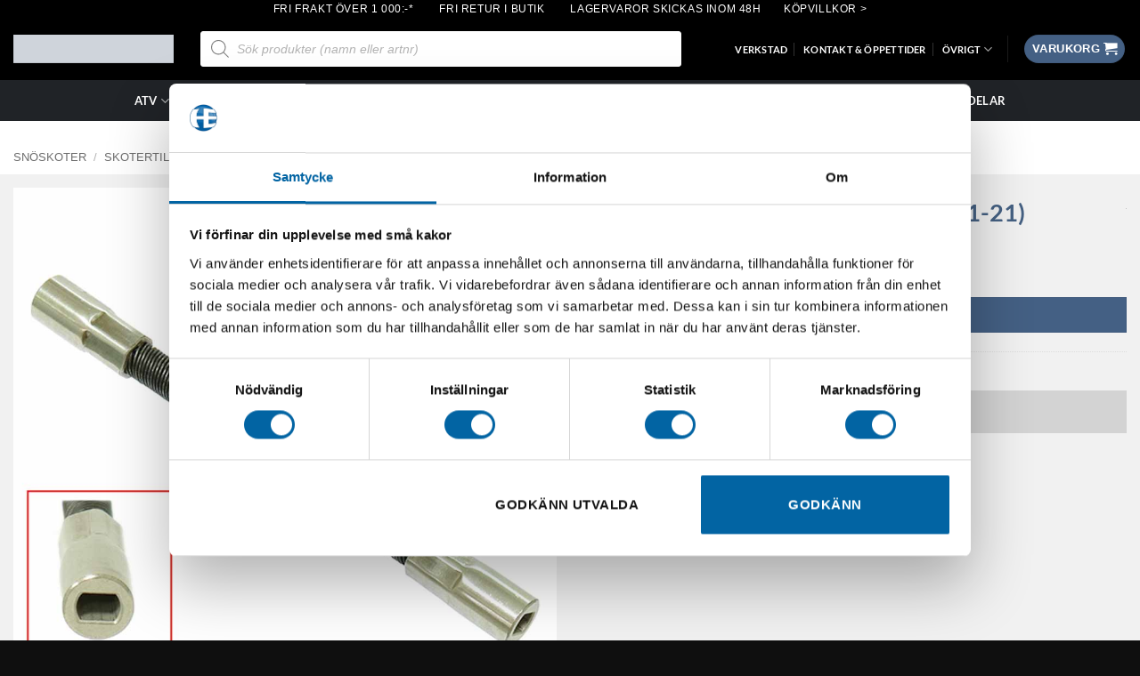

--- FILE ---
content_type: text/html; charset=UTF-8
request_url: https://www.hanseriksson.se/produkt/sno-x-flexaxel-startmotor-polaris/
body_size: 68094
content:
<!DOCTYPE html><html lang="sv-SE" class="loading-site no-js bg-fill"><head><meta charset="UTF-8" /><meta name="format-detection" content="telephone=no, address=no, email=no"><link rel="profile" href="http://gmpg.org/xfn/11" /><link rel="pingback" href="https://www.hanseriksson.se/xmlrpc.php" /> <script>(function(html){html.className = html.className.replace(/\bno-js\b/,'js')})(document.documentElement);</script> <meta name='robots' content='index, follow, max-image-preview:large, max-snippet:-1, max-video-preview:-1' />
 <script data-cfasync="false" data-pagespeed-no-defer>var gtm4wp_datalayer_name = "dataLayer";
	var dataLayer = dataLayer || [];
	const gtm4wp_use_sku_instead = 1;
	const gtm4wp_currency = 'SEK';
	const gtm4wp_product_per_impression = 10;
	const gtm4wp_clear_ecommerce = false;
	const gtm4wp_datalayer_max_timeout = 2000;</script> <meta name="viewport" content="width=device-width, initial-scale=1" /><title>Sno-X Flexaxel Startmotor (Polaris 11-21) - Hans Eriksson i Frövi AB</title><link rel="canonical" href="https://www.hanseriksson.se/produkt/sno-x-flexaxel-startmotor-polaris/" /><meta property="og:locale" content="sv_SE" /><meta property="og:type" content="article" /><meta property="og:title" content="Sno-X Flexaxel Startmotor (Polaris 11-21) - Hans Eriksson i Frövi AB" /><meta property="og:description" content="OEM 3005248, 6230404" /><meta property="og:url" content="https://www.hanseriksson.se/produkt/sno-x-flexaxel-startmotor-polaris/" /><meta property="og:site_name" content="Hans Eriksson i Frövi AB" /><meta property="article:publisher" content="https://www.facebook.com/hanserikssonab/" /><meta property="article:modified_time" content="2025-10-16T09:45:32+00:00" /><meta property="og:image" content="https://www.hanseriksson.se/wp-content/uploads/2023/09/91-01326.jpg" /><meta property="og:image:width" content="1000" /><meta property="og:image:height" content="1000" /><meta property="og:image:type" content="image/jpeg" /><meta name="twitter:label1" content="Beräknad lästid" /><meta name="twitter:data1" content="1 minut" /> <script type="application/ld+json" class="yoast-schema-graph">{"@context":"https://schema.org","@graph":[{"@type":"WebPage","@id":"https://www.hanseriksson.se/produkt/sno-x-flexaxel-startmotor-polaris/","url":"https://www.hanseriksson.se/produkt/sno-x-flexaxel-startmotor-polaris/","name":"Sno-X Flexaxel Startmotor (Polaris 11-21) - Hans Eriksson i Frövi AB","isPartOf":{"@id":"https://www.hanseriksson.se/#website"},"primaryImageOfPage":{"@id":"https://www.hanseriksson.se/produkt/sno-x-flexaxel-startmotor-polaris/#primaryimage"},"image":{"@id":"https://www.hanseriksson.se/produkt/sno-x-flexaxel-startmotor-polaris/#primaryimage"},"thumbnailUrl":"https://www.hanseriksson.se/wp-content/uploads/2023/09/91-01326.jpg","datePublished":"2023-09-18T09:38:06+00:00","dateModified":"2025-10-16T09:45:32+00:00","breadcrumb":{"@id":"https://www.hanseriksson.se/produkt/sno-x-flexaxel-startmotor-polaris/#breadcrumb"},"inLanguage":"sv-SE","potentialAction":[{"@type":"ReadAction","target":["https://www.hanseriksson.se/produkt/sno-x-flexaxel-startmotor-polaris/"]}]},{"@type":"ImageObject","inLanguage":"sv-SE","@id":"https://www.hanseriksson.se/produkt/sno-x-flexaxel-startmotor-polaris/#primaryimage","url":"https://www.hanseriksson.se/wp-content/uploads/2023/09/91-01326.jpg","contentUrl":"https://www.hanseriksson.se/wp-content/uploads/2023/09/91-01326.jpg","width":1000,"height":1000},{"@type":"BreadcrumbList","@id":"https://www.hanseriksson.se/produkt/sno-x-flexaxel-startmotor-polaris/#breadcrumb","itemListElement":[{"@type":"ListItem","position":1,"name":"Hem","item":"https://www.hanseriksson.se/"},{"@type":"ListItem","position":2,"name":"Shop","item":"https://www.hanseriksson.se/shop/"},{"@type":"ListItem","position":3,"name":"Sno-X Flexaxel Startmotor (Polaris 11-21)"}]},{"@type":"WebSite","@id":"https://www.hanseriksson.se/#website","url":"https://www.hanseriksson.se/","name":"Hans Eriksson i Frövi AB","description":"","publisher":{"@id":"https://www.hanseriksson.se/#organization"},"potentialAction":[{"@type":"SearchAction","target":{"@type":"EntryPoint","urlTemplate":"https://www.hanseriksson.se/?s={search_term_string}"},"query-input":{"@type":"PropertyValueSpecification","valueRequired":true,"valueName":"search_term_string"}}],"inLanguage":"sv-SE"},{"@type":"Organization","@id":"https://www.hanseriksson.se/#organization","name":"Hans Eriksson i Frövi AB","url":"https://www.hanseriksson.se/","logo":{"@type":"ImageObject","inLanguage":"sv-SE","@id":"https://www.hanseriksson.se/#/schema/logo/image/","url":"https://www.hanseriksson.se/wp-content/uploads/2021/03/seo_fb_2021_v2.jpg","contentUrl":"https://www.hanseriksson.se/wp-content/uploads/2021/03/seo_fb_2021_v2.jpg","width":600,"height":313,"caption":"Hans Eriksson i Frövi AB"},"image":{"@id":"https://www.hanseriksson.se/#/schema/logo/image/"},"sameAs":["https://www.facebook.com/hanserikssonab/","http://instagram.com/hanserikssonab"]}]}</script> <link rel='dns-prefetch' href='//capi-automation.s3.us-east-2.amazonaws.com' /><link rel='prefetch' href='https://www.hanseriksson.se/wp-content/themes/flatsome/assets/js/flatsome.js?ver=e2eddd6c228105dac048' /><link rel='prefetch' href='https://www.hanseriksson.se/wp-content/themes/flatsome/assets/js/chunk.slider.js?ver=3.20.4' /><link rel='prefetch' href='https://www.hanseriksson.se/wp-content/themes/flatsome/assets/js/chunk.popups.js?ver=3.20.4' /><link rel='prefetch' href='https://www.hanseriksson.se/wp-content/themes/flatsome/assets/js/chunk.tooltips.js?ver=3.20.4' /><link rel='prefetch' href='https://www.hanseriksson.se/wp-content/themes/flatsome/assets/js/woocommerce.js?ver=1c9be63d628ff7c3ff4c' /><link rel="alternate" type="application/rss+xml" title="Hans Eriksson i Frövi AB &raquo; Webbflöde" href="https://www.hanseriksson.se/feed/" /><link rel="alternate" type="application/rss+xml" title="Hans Eriksson i Frövi AB &raquo; Kommentarsflöde" href="https://www.hanseriksson.se/comments/feed/" /><style id="litespeed-ccss">button.pswp__button{box-shadow:none!important;background-image:url(/wp-content/plugins/woocommerce/assets/css/photoswipe/default-skin/default-skin.png)!important}button.pswp__button,button.pswp__button--arrow--left:before,button.pswp__button--arrow--right:before{background-color:transparent!important}button.pswp__button--arrow--left,button.pswp__button--arrow--right{background-image:none!important}.pswp{display:none;position:absolute;width:100%;height:100%;left:0;top:0;overflow:hidden;-ms-touch-action:none;touch-action:none;z-index:1500;-webkit-text-size-adjust:100%;-webkit-backface-visibility:hidden;outline:0}.pswp *{-webkit-box-sizing:border-box;box-sizing:border-box}.pswp__bg{position:absolute;left:0;top:0;width:100%;height:100%;background:#000;opacity:0;-webkit-transform:translateZ(0);transform:translateZ(0);-webkit-backface-visibility:hidden;will-change:opacity}.pswp__scroll-wrap{position:absolute;left:0;top:0;width:100%;height:100%;overflow:hidden}.pswp__container{-ms-touch-action:none;touch-action:none;position:absolute;left:0;right:0;top:0;bottom:0}.pswp__container{-webkit-touch-callout:none}.pswp__bg{will-change:opacity}.pswp__container{-webkit-backface-visibility:hidden}.pswp__item{position:absolute;left:0;right:0;top:0;bottom:0;overflow:hidden}.pswp__button{width:44px;height:44px;position:relative;background:0 0;overflow:visible;-webkit-appearance:none;display:block;border:0;padding:0;margin:0;float:right;opacity:.75;-webkit-box-shadow:none;box-shadow:none}.pswp__button::-moz-focus-inner{padding:0;border:0}.pswp__button,.pswp__button--arrow--left:before,.pswp__button--arrow--right:before{background:url(/wp-content/plugins/woocommerce/assets/css/photoswipe/default-skin/default-skin.png) 0 0 no-repeat;background-size:264px 88px;width:44px;height:44px}.pswp__button--close{background-position:0 -44px}.pswp__button--zoom{display:none;background-position:-88px 0}.pswp__button--arrow--left,.pswp__button--arrow--right{background:0 0;top:50%;margin-top:-50px;width:70px;height:100px;position:absolute}.pswp__button--arrow--left{left:0}.pswp__button--arrow--right{right:0}.pswp__button--arrow--left:before,.pswp__button--arrow--right:before{content:'';top:35px;background-color:rgba(0,0,0,.3);height:30px;width:32px;position:absolute}.pswp__button--arrow--left:before{left:6px;background-position:-138px -44px}.pswp__button--arrow--right:before{right:6px;background-position:-94px -44px}.pswp__share-modal{display:block;background:rgba(0,0,0,.5);width:100%;height:100%;top:0;left:0;padding:10px;position:absolute;z-index:1600;opacity:0;-webkit-backface-visibility:hidden;will-change:opacity}.pswp__share-modal--hidden{display:none}.pswp__share-tooltip{z-index:1620;position:absolute;background:#fff;top:56px;border-radius:2px;display:block;width:auto;right:44px;-webkit-box-shadow:0 2px 5px rgba(0,0,0,.25);box-shadow:0 2px 5px rgba(0,0,0,.25);-webkit-transform:translateY(6px);-ms-transform:translateY(6px);transform:translateY(6px);-webkit-backface-visibility:hidden;will-change:transform}.pswp__counter{position:absolute;left:0;top:0;height:44px;font-size:13px;line-height:44px;color:#fff;opacity:.75;padding:0 10px}.pswp__caption{position:absolute;left:0;bottom:0;width:100%;min-height:44px}.pswp__caption__center{text-align:left;max-width:420px;margin:0 auto;font-size:13px;padding:10px;line-height:20px;color:#ccc}.pswp__preloader{width:44px;height:44px;position:absolute;top:0;left:50%;margin-left:-22px;opacity:0;will-change:opacity;direction:ltr}@media screen and (max-width:1024px){.pswp__preloader{position:relative;left:auto;top:auto;margin:0;float:right}}.pswp__ui{-webkit-font-smoothing:auto;visibility:visible;opacity:1;z-index:1550}.pswp__top-bar{position:absolute;left:0;top:0;height:44px;width:100%}.pswp__caption,.pswp__top-bar{-webkit-backface-visibility:hidden;will-change:opacity}.pswp__caption,.pswp__top-bar{background-color:rgba(0,0,0,.5)}.pswp__ui--hidden .pswp__button--arrow--left,.pswp__ui--hidden .pswp__button--arrow--right,.pswp__ui--hidden .pswp__caption,.pswp__ui--hidden .pswp__top-bar{opacity:.001}.woocommerce form .form-row .required{visibility:visible}.dgwt-wcas-search-wrapp{position:relative;line-height:100%;display:block;color:#444;min-width:230px;width:100%;text-align:left;margin:0 auto;-webkit-box-sizing:border-box;-moz-box-sizing:border-box;box-sizing:border-box}.dgwt-wcas-search-wrapp *{-webkit-box-sizing:border-box;-moz-box-sizing:border-box;box-sizing:border-box}.dgwt-wcas-search-form{margin:0;padding:0;width:100%}input[type=search].dgwt-wcas-search-input{-webkit-box-shadow:none;box-shadow:none;margin:0;-webkit-appearance:textfield;text-align:left}[type=search].dgwt-wcas-search-input::-ms-clear{display:none}[type=search].dgwt-wcas-search-input::-webkit-search-decoration{-webkit-appearance:none}[type=search].dgwt-wcas-search-input::-webkit-search-cancel-button{display:none}.dgwt-wcas-search-icon-arrow{display:none}button.dgwt-wcas-search-submit{position:relative}.dgwt-wcas-ico-magnifier{bottom:0;left:0;margin:auto;position:absolute;right:0;top:0;height:65%;display:block}.dgwt-wcas-preloader{height:100%;position:absolute;right:0;top:0;width:40px;z-index:-1;background-repeat:no-repeat;background-position:right 15px center;background-size:auto 44%}.dgwt-wcas-voice-search{position:absolute;right:0;top:0;height:100%;width:40px;z-index:1;opacity:.5;align-items:center;justify-content:center;display:none}.screen-reader-text{clip:rect(1px,1px,1px,1px);height:1px;overflow:hidden;position:absolute!important;width:1px}.dgwt-wcas-sf-wrapp:after,.dgwt-wcas-sf-wrapp:before{content:"";display:table}.dgwt-wcas-sf-wrapp:after{clear:both}.dgwt-wcas-sf-wrapp{zoom:1;width:100%;max-width:100vw;margin:0;position:relative;background:0 0}.dgwt-wcas-sf-wrapp input[type=search].dgwt-wcas-search-input{width:100%;height:40px;font-size:14px;line-height:100%;padding:10px 15px;margin:0;background:#fff;border:1px solid #ddd;border-radius:3px;-webkit-border-radius:3px;-webkit-appearance:none;box-sizing:border-box}.dgwt-wcas-sf-wrapp input[type=search].dgwt-wcas-search-input::-webkit-input-placeholder{color:#999;font-weight:400;font-style:italic;line-height:normal}.dgwt-wcas-sf-wrapp input[type=search].dgwt-wcas-search-input:-moz-placeholder{color:#999;font-weight:400;font-style:italic;line-height:normal}.dgwt-wcas-sf-wrapp input[type=search].dgwt-wcas-search-input::-moz-placeholder{color:#999;font-weight:400;font-style:italic;line-height:normal}.dgwt-wcas-sf-wrapp input[type=search].dgwt-wcas-search-input:-ms-input-placeholder{color:#999;font-weight:400;font-style:italic;line-height:normal}.dgwt-wcas-sf-wrapp button.dgwt-wcas-search-submit{overflow:visible;position:absolute;border:0;padding:0 15px;margin:0;height:40px;min-width:50px;width:auto;line-height:100%;min-height:100%;right:0;left:auto;top:0;bottom:auto;color:#fff;text-transform:uppercase;background-color:#333;border-radius:0 2px 2px 0;-webkit-border-radius:0 2px 2px 0;text-shadow:0 -1px 0 rgba(0,0,0,.3);-webkit-box-shadow:none;box-shadow:none;-webkit-appearance:none}.dgwt-wcas-sf-wrapp .dgwt-wcas-search-submit:before{content:'';position:absolute;border-width:8px 8px 8px 0;border-style:solid solid solid none;border-color:transparent #333;top:12px;left:-6px}.dgwt-wcas-sf-wrapp .dgwt-wcas-search-submit::-moz-focus-inner{border:0;padding:0}.dgwt-wcas-ico-magnifier{max-width:20px}.dgwt-wcas-has-submit .dgwt-wcas-search-submit svg path{fill:#fff}html:not(.dgwt-wcas-overlay-mobile-on) .dgwt-wcas-search-wrapp.dgwt-wcas-layout-icon .dgwt-wcas-search-form{opacity:0;display:none;position:absolute;left:0;top:calc(100% + 8px);min-width:500px;z-index:1000}html{-ms-text-size-adjust:100%;-webkit-text-size-adjust:100%;font-family:sans-serif}body{margin:0}aside,figure,header,main,nav,section{display:block}a{background-color:transparent}b{font-weight:inherit;font-weight:bolder}img{border-style:none}svg:not(:root){overflow:hidden}button,input{font:inherit}button,input{overflow:visible}button{text-transform:none}[type=submit],button,html [type=button]{-webkit-appearance:button}button::-moz-focus-inner,input::-moz-focus-inner{border:0;padding:0}button:-moz-focusring,input:-moz-focusring{outline:1px dotted ButtonText}[type=checkbox]{box-sizing:border-box;padding:0}[type=number]::-webkit-inner-spin-button,[type=number]::-webkit-outer-spin-button{height:auto}[type=search]{-webkit-appearance:textfield}[type=search]::-webkit-search-cancel-button,[type=search]::-webkit-search-decoration{-webkit-appearance:none}*,:after,:before,html{box-sizing:border-box}html{background-attachment:fixed}body{-webkit-font-smoothing:antialiased;-moz-osx-font-smoothing:grayscale;color:#777}hr{border-width:0;border-top:1px solid;margin:15px 0;opacity:.1}img{display:inline-block;height:auto;max-width:100%;vertical-align:middle}figure{margin:0}a,button,input{touch-action:manipulation}.col{margin:0;padding:0 15px 30px;position:relative;width:100%}.col-fit{flex:1}.col-inner{background-position:50% 50%;background-repeat:no-repeat;background-size:cover;flex:1 0 auto;margin-left:auto;margin-right:auto;position:relative;width:100%}@media screen and (min-width:850px){.col:first-child .col-inner{margin-left:auto;margin-right:0}}@media screen and (max-width:849px){.col{padding-bottom:30px}}.align-center{justify-content:center!important}.small-12{flex-basis:100%;max-width:100%}@media screen and (min-width:850px){.large-6{flex-basis:50%;max-width:50%}.large-12{flex-basis:100%;max-width:100%}}.container,.row,body{margin-left:auto;margin-right:auto;width:100%}.container{padding-left:15px;padding-right:15px}.container,.row{max-width:1080px}.flex-row{align-items:center;display:flex;flex-flow:row nowrap;justify-content:space-between;width:100%}.header .flex-row{height:100%}.flex-col{max-height:100%}.flex-grow{-ms-flex-negative:1;-ms-flex-preferred-size:auto!important;flex:1}.flex-center{margin:0 auto}.flex-left{margin-right:auto}.flex-right{margin-left:auto}.flex-has-center>.flex-row>.flex-col:not(.flex-center){flex:1}@media (max-width:849px){.medium-flex-wrap{flex-flow:column wrap}.medium-flex-wrap .flex-col{flex-grow:0;padding-bottom:5px;padding-top:5px;width:100%}}@media (-ms-high-contrast:none){.nav>li>a>i{top:-1px}}.row{display:flex;flex-flow:row wrap;width:100%}.row>div:not(.col):not([class^=col-]):not([class*=" col-"]){width:100%!important}.section{align-items:center;display:flex;flex-flow:row;min-height:auto;padding:30px 0;position:relative;width:100%}.section-bg{overflow:hidden}.section-bg,.section-content{width:100%}.section-content{z-index:1}.nav-dropdown{background-color:#fff;color:#777;display:table;left:-99999px;margin:0;max-height:0;min-width:260px;opacity:0;padding:20px 0;position:absolute;text-align:left;visibility:hidden;z-index:9}.nav-dropdown:after{clear:both;content:"";display:block;height:0;visibility:hidden}.nav-dropdown li{display:block;margin:0;vertical-align:top}.nav-dropdown li ul{margin:0;padding:0}.nav-column li>a,.nav-dropdown>li>a{display:block;line-height:1.3;padding:10px 20px;width:auto}.nav-column>li:last-child:not(.nav-dropdown-col)>a{border-bottom:0!important}.nav-dropdown>li.nav-dropdown-col{display:table-cell;min-width:160px;text-align:left;white-space:nowrap;width:160px}.nav-dropdown>li.nav-dropdown-col:not(:last-child){border-right:1px solid transparent}.nav-dropdown .menu-item-has-children>a,.nav-dropdown .nav-dropdown-col>a{color:#000;font-size:.8em;font-weight:bolder;text-transform:uppercase}.nav-dropdown.nav-dropdown-simple>li.nav-dropdown-col{border-color:#f1f1f1}.nav-dropdown-has-arrow li.has-dropdown:after,.nav-dropdown-has-arrow li.has-dropdown:before{border:solid transparent;bottom:-2px;content:"";height:0;left:50%;opacity:0;position:absolute;width:0;z-index:10}.nav-dropdown-has-arrow li.has-dropdown:after{border-color:hsla(0,0%,87%,0) hsla(0,0%,87%,0) #fff;border-width:8px;margin-left:-8px}.nav-dropdown-has-arrow li.has-dropdown:before{border-width:11px;margin-left:-11px;z-index:-999}.nav,.nav ul:not(.nav-dropdown){margin:0;padding:0}.nav{align-items:center;display:inline-block;display:flex;flex-flow:row wrap;width:100%}.nav,.nav>li{position:relative}.nav>li{list-style:none;margin:0 7px;padding:0}.nav>li,.nav>li>a{display:inline-block}.nav>li>a{align-items:center;display:inline-flex;flex-wrap:wrap;padding:10px 0}.nav-small .nav>li>a{font-weight:400;padding-bottom:5px;padding-top:5px;vertical-align:top}.nav-center{justify-content:center}.nav-left{justify-content:flex-start}.nav-right{justify-content:flex-end}@media (max-width:849px){.medium-nav-center{justify-content:center}}.nav-column>li>a,.nav-dropdown>li>a,.nav>li>a{color:hsla(0,0%,40%,.85)}.nav-column>li>a,.nav-dropdown>li>a{display:block}.nav-column li.active>a,.nav-dropdown li.active>a{color:hsla(0,0%,7%,.85)}.nav li:first-child{margin-left:0!important}.nav li:last-child{margin-right:0!important}.nav-uppercase>li>a{font-weight:bolder;letter-spacing:.02em;text-transform:uppercase}@media (min-width:850px){.nav-divided>li{margin:0 .7em}.nav-divided>li+li>a:after{border-left:1px solid rgba(0,0,0,.1);content:"";height:15px;left:-1em;margin-top:-7px;position:absolute;top:50%;width:1px}}li.html form,li.html input{margin:0}.nav.nav-vertical{flex-flow:column}.nav.nav-vertical li{list-style:none;margin:0;width:100%}.nav-vertical li li{font-size:1em;padding-left:.5em}.nav-vertical>li{align-items:center;display:flex;flex-flow:row wrap}.nav-vertical>li ul{width:100%}.nav-vertical li li.menu-item-has-children{margin-bottom:1em}.nav-vertical li li.menu-item-has-children:not(:first-child){margin-top:1em}.nav-vertical>li>a,.nav-vertical>li>ul>li a{align-items:center;display:flex;flex-grow:1;width:auto}.nav-vertical li li.menu-item-has-children>a{color:#000;font-size:.8em;font-weight:bolder;text-transform:uppercase}.nav-vertical>li>ul li a{color:#666}.nav-vertical>li>ul{margin:0 0 2em;padding-left:1em}.nav .children{left:-99999px;opacity:0;position:fixed;transform:translateX(-10px)}@media (prefers-reduced-motion){.nav .children{opacity:1;transform:none}}.nav-sidebar.nav-vertical>li+li{border-top:1px solid #ececec}.nav-vertical>li+li{border-top:1px solid #ececec}.badge-container{margin:30px 0 0}.button,button,input[type=button]{background-color:transparent;border:1px solid transparent;border-radius:0;box-sizing:border-box;color:currentColor;display:inline-block;font-size:.97em;font-weight:bolder;letter-spacing:.03em;line-height:2.4em;margin-right:1em;margin-top:0;max-width:100%;min-height:2.5em;padding:0 1.2em;position:relative;text-align:center;text-decoration:none;text-rendering:optimizeLegibility;text-shadow:none;text-transform:uppercase;vertical-align:middle}.button span{display:inline-block;line-height:1.6}.button,input[type=button].button{background-color:#446084;background-color:var(--primary-color);border-color:rgba(0,0,0,.05);color:#fff}.button.is-underline{background-color:transparent!important;border-color:transparent!important;padding-left:.15em;padding-right:.15em}.button.is-underline:before{background-color:currentColor;bottom:0;content:"";height:2px;left:20%;opacity:.3;position:absolute;width:60%}.is-underline{color:#666}.is-form,input[type=button].is-form{background-color:#f9f9f9;border:1px solid #ddd;color:#666;font-weight:400;overflow:hidden;position:relative;text-shadow:1px 1px 1px #fff;text-transform:none}.primary{background-color:#446084}.white{background-color:#fff!important;color:#666!important}.white.is-underline{background-color:transparent!important;color:#fff!important}.button.alt{background-color:#d26e4b}.text-center .button:first-of-type{margin-left:0!important}.text-center .button:last-of-type{margin-right:0!important}.header-button{display:inline-block}.header-button .button{margin:0}.flex-col .button,.flex-col button,.flex-col input{margin-bottom:0}.is-divider{background-color:rgba(0,0,0,.1);display:block;height:3px;margin:1em 0;max-width:30px;width:100%}.widget .is-divider{margin-top:.66em}form{margin-bottom:0}input[type=number],input[type=password],input[type=search],input[type=text]{background-color:#fff;border:1px solid #ddd;border-radius:0;box-shadow:inset 0 1px 2px rgba(0,0,0,.1);box-sizing:border-box;color:#333;font-size:.97em;height:2.507em;max-width:100%;padding:0 .75em;vertical-align:middle;width:100%}@media (max-width:849px){input[type=number],input[type=password],input[type=search],input[type=text]{font-size:1rem}}input[type=number],input[type=search],input[type=text]{-webkit-appearance:none;-moz-appearance:none;appearance:none}label{display:block;font-size:.9em;font-weight:700;margin-bottom:.4em}input[type=checkbox]{display:inline;font-size:16px;margin-right:10px}.form-minimal input:not([type=submit]){background-color:transparent;box-shadow:none}.form-minimal.quantity .qty{border-left:0;border-right:0;max-width:2em}.icon-box .icon-box-img{margin-bottom:1em;max-width:100%;position:relative}.icon-box-img img{padding-top:.2em;width:100%}.icon-box-left{display:flex;flex-flow:row wrap;width:100%}.icon-box-left .icon-box-img{flex:0 0 auto;margin-bottom:0;max-width:200px}.icon-box-left .icon-box-text{flex:1 1 0px}.icon-box-left .icon-box-img+.icon-box-text{padding-left:1em}i[class^=icon-]{speak:none!important;display:inline-block;font-display:block;font-family:fl-icons!important;font-style:normal!important;font-variant:normal!important;font-weight:400!important;line-height:1.2;margin:0;padding:0;position:relative;text-transform:none!important}.button i{top:-1.5px;vertical-align:middle}.button.icon{display:inline-block;margin-left:.12em;margin-right:.12em;min-width:2.5em;padding-left:.6em;padding-right:.6em}.button.icon i{font-size:1.2em}.button.icon i+span{padding-right:.5em}.button.icon.is-small{border-width:1px}.button.icon.is-small i{top:-1px}.button.icon.circle{padding-left:0;padding-right:0}.button.icon.circle>span{margin:0 8px}.button.icon.circle>span+i{margin-left:-4px}.button.icon.circle>i{margin:0 8px}.button.icon.circle>i+span{margin-left:-4px}.button.icon.circle>i:only-child{margin:0}.nav>li>a>i{font-size:20px;vertical-align:middle}.nav>li>a>i+span{margin-left:5px}.nav li.has-icon-left>a>img{margin-right:5px}.has-dropdown .icon-angle-down{font-size:16px;margin-left:.2em;opacity:.6}[data-icon-label]{position:relative}[data-icon-label="0"]:after{display:none}[data-icon-label]:after{background-color:#d26e4b;border-radius:99px;box-shadow:1px 1px 3px 0 rgba(0,0,0,.3);color:#fff;content:attr(data-icon-label);font-family:Arial,Sans-serif!important;font-size:11px;font-style:normal;font-weight:bolder;height:17px;letter-spacing:-.5px;line-height:17px;min-width:17px;opacity:.9;padding-left:2px;padding-right:2px;position:absolute;right:-10px;text-align:center;top:-10px;z-index:1}.button [data-icon-label]:after{right:-12px;top:-12px}img{opacity:1}.lazy-load{background-color:rgba(0,0,0,.03)}.image-tools{padding:10px;position:absolute}.image-tools.top.right{padding-bottom:0;padding-left:0}@media only screen and (max-device-width:1024px){.image-tools{opacity:1!important;padding:5px}}.lightbox-content{background-color:#fff;box-shadow:3px 3px 20px 0 rgba(0,0,0,.15);margin:0 auto;max-width:875px;position:relative}.lightbox-content .lightbox-inner{padding:30px 20px}.pswp__bg{background-color:rgba(0,0,0,.6)}@media (min-width:549px){.pswp__top-bar{background-color:transparent!important}}.pswp__item{opacity:0}.pswp__caption__center{text-align:center}.mfp-hide{display:none!important}.loading-spin{position:relative}.loading-spin{animation:spin .6s linear infinite;border-bottom:3px solid rgba(0,0,0,.1)!important;border-left:3px solid #446084;border-radius:50%;border-right:3px solid rgba(0,0,0,.1)!important;border-top:3px solid rgba(0,0,0,.1)!important;content:"";font-size:10px;height:30px;margin:0 auto;opacity:.8;text-indent:-9999em;width:30px}.loading-spin{border-radius:50%;height:30px;width:30px}@keyframes spin{0%{transform:rotate(0deg)}to{transform:rotate(1turn)}}label{color:#222}.slider{position:relative;scrollbar-width:none}.slider:not(.flickity-enabled){-ms-overflow-style:-ms-autohiding-scrollbar;overflow-x:scroll;overflow-y:hidden;white-space:nowrap;width:auto}.slider::-webkit-scrollbar{height:0!important;width:0!important}.slider:not(.flickity-enabled)>*{display:inline-block!important;vertical-align:top;white-space:normal!important}.slider>div:not(.col){width:100%}a{color:#334862;text-decoration:none}.dark a{color:currentColor}ul{list-style:disc}ul{margin-top:0;padding:0}ul ul{margin:1.5em 0 1.5em 3em}li{margin-bottom:.6em}.entry-summary ul li{margin-left:1.3em}.button,button,input{margin-bottom:1em}figure,form,p,ul{margin-bottom:1.3em}form p{margin-bottom:.5em}body{line-height:1.6}h1,h3,h5,h6{color:#555;margin-bottom:.5em;margin-top:0;text-rendering:optimizeSpeed;width:100%}h1{font-size:1.7em}h1{line-height:1.3}h3{font-size:1.25em}h5{font-size:1em}h6{font-size:.85em;opacity:.8}@media (max-width:549px){h1{font-size:1.4em}h3{font-size:1em}}p{margin-top:0}h3>span{-webkit-box-decoration-break:clone;box-decoration-break:clone}.uppercase,h6,span.widget-title{letter-spacing:.05em;line-height:1.05;text-transform:uppercase}span.widget-title{font-size:1em;font-weight:600}.uppercase{line-height:1.2;text-transform:uppercase}.is-larger{font-size:1.3em}.is-small,.is-small.button{font-size:.8em}.is-smaller{font-size:.75em}@media (max-width:549px){.is-larger{font-size:1.2em}}.nav>li>a{font-size:.8em}.nav>li.html{font-size:.85em}.clearfix:after,.container:after,.row:after{clear:both;content:"";display:table}@media (max-width:549px){.hide-for-small{display:none!important}}@media (min-width:550px){.show-for-small{display:none!important}}@media (min-width:850px){.show-for-medium{display:none!important}}@media (max-width:849px){.hide-for-medium{display:none!important}.medium-text-center{float:none!important;text-align:center!important;width:100%!important}}.full-width{display:block;max-width:100%!important;padding-left:0!important;padding-right:0!important;width:100%!important}.mb-0{margin-bottom:0!important}.mb-half{margin-bottom:15px}.mb-half:last-child{margin-bottom:0}.last-reset :last-child{margin-bottom:0}.text-left{text-align:left}.text-center{text-align:center}.relative{position:relative!important}.absolute{position:absolute!important}.top{top:0}.right{right:0}.left{left:0}.fill{bottom:0}.fill{height:100%;left:0;margin:0!important;padding:0!important;position:absolute;right:0;top:0}.bg-fill{background-position:50% 50%;background-repeat:no-repeat!important;background-size:cover!important}.circle{border-radius:999px!important;-o-object-fit:cover;object-fit:cover}.z-1{z-index:21}.z-3{z-index:23}.no-scrollbar{-ms-overflow-style:-ms-autohiding-scrollbar;scrollbar-width:none}.no-scrollbar::-webkit-scrollbar{height:0!important;width:0!important}.screen-reader-text{clip:rect(1px,1px,1px,1px);height:1px;overflow:hidden;position:absolute!important;width:1px}.box-shadow{box-shadow:0 3px 6px -4px rgba(0,0,0,.16),0 3px 6px rgba(0,0,0,.23)}.row-box-shadow-3 .col-inner{box-shadow:0 10px 20px rgba(0,0,0,.19),0 6px 6px rgba(0,0,0,.22)}.show-on-hover{filter:blur(0);opacity:0}.dark,.dark p{color:#f1f1f1}.dark h5,.dark h6{color:#fff}.nav-dark .nav>li>a{color:hsla(0,0%,100%,.8)}.nav-dark .nav-divided>li+li>a:after{border-color:hsla(0,0%,100%,.2)}.nav-dark .nav>li.html{color:#fff}:root{--flatsome-scroll-padding-top:calc(var(--flatsome--header--sticky-height,0px) + var(--wp-admin--admin-bar--height,0px))}html{overflow-x:hidden;scroll-padding-top:var(--flatsome-scroll-padding-top)}@media (max-width:849px){body{overflow-x:hidden}}#main,#wrapper{background-color:#fff;position:relative}.header,.header-wrapper{background-position:50% 0;background-size:cover;position:relative;width:100%;z-index:1001}.header-bg-color{background-color:hsla(0,0%,100%,.9)}.header-bottom,.header-top{align-items:center;display:flex;flex-wrap:no-wrap}.header-bg-color,.header-bg-image{background-position:50% 0}.header-top{background-color:#446084;min-height:20px;position:relative;z-index:11}.header-main{position:relative;z-index:10}.header-bottom{min-height:35px;position:relative;z-index:9}.widget{margin-bottom:1.5em}.widget ul{margin:0}.widget li{list-style:none}.widget>ul>li{list-style:none;margin:0;text-align:left}.widget>ul>li li{list-style:none}.widget>ul>li>a{display:inline-block;flex:1;padding:6px 0}.widget>ul>li:before{display:inline-block;font-family:fl-icons;margin-right:6px;opacity:.6}.widget>ul>li li>a{display:inline-block;font-size:.9em;padding:3px 0}.widget>ul>li+li{border-top:1px solid #ececec}.widget>ul>li ul{border-left:1px solid #ddd;display:none;margin:0 0 10px 3px;padding-left:15px;width:100%}.widget>ul>li ul li{border:0;margin:0}.widget .current-cat-parent>ul{display:block}.widget .current-cat>a{color:#000;font-weight:bolder}.breadcrumbs{color:#222;font-weight:700;letter-spacing:0;padding:0}.breadcrumbs .divider{font-weight:300;margin:0 .3em;opacity:.35;position:relative;top:0}.breadcrumbs a{color:hsla(0,0%,40%,.7);font-weight:400}.breadcrumbs a:first-of-type{margin-left:0}html{background-color:#5b5b5b}.logo{line-height:1;margin:0}.logo a{color:#446084;display:block;font-size:32px;font-weight:bolder;margin:0;text-decoration:none;text-transform:uppercase}.logo img{display:block;width:auto}.header-logo-dark{display:none!important}.logo-left .logo{margin-left:0;margin-right:30px}@media screen and (max-width:849px){.header-inner .nav{flex-wrap:nowrap}.medium-logo-center .flex-left{flex:1 1 0;order:1}.medium-logo-center .logo{margin:0 15px;order:2;text-align:center}.medium-logo-center .logo img{margin:0 auto}.medium-logo-center .flex-right{flex:1 1 0;order:3}}.page-title{position:relative}.page-title-inner{min-height:60px;padding-top:20px;position:relative}.mobile-nav>.search-form{padding:5px 0;width:100%}.section-title-container{margin-bottom:1.5em}.section-title{align-items:center;display:flex;flex-flow:row wrap;justify-content:space-between;position:relative;width:100%}.section-title span{text-transform:uppercase}.section-title b{background-color:currentColor;display:block;flex:1;height:2px;opacity:.1}.section-title-normal b{display:none}.section-title-center span{margin:0 15px}.section-title-center span{text-align:center}.icon-shopping-cart:before{content:""}.icon-phone:before{content:""}.icon-menu:before{content:""}.icon-angle-down:before{content:""}.icon-envelop:before{content:""}.icon-facebook:before{content:""}.icon-map-pin-fill:before{content:""}.icon-clock:before{content:""}.social-icons{color:#999;display:inline-block;font-size:.85em;vertical-align:middle}.social-icons i{min-width:1em}.social-icons .button.icon:not(.is-outline){background-color:currentColor!important;border-color:currentColor!important}.social-icons .button.icon:not(.is-outline)>i{color:#fff!important}.button.facebook:not(.is-outline){color:#3a589d!important}.button.email:not(.is-outline){color:#111!important}.widget_product_categories>ul>li{align-items:center;display:flex;flex-flow:row wrap}.woocommerce-form-login .button{margin-bottom:0}.form-row-wide{clear:both}.woocommerce-product-gallery figure{margin:0}.woocommerce-form input[type=password]{padding:0 2em 0 .75em}.price{line-height:1}.product-info .price{font-size:1.5em;font-weight:bolder;margin:.5em 0}.price-wrapper .price{display:block}span.amount{color:#111;font-weight:700;white-space:nowrap}.product-main{padding:40px 0}.page-title:not(.featured-title)+main .product-main{padding-top:15px}.product-info{padding-top:10px}.product-summary .woocommerce-Price-currencySymbol{display:inline-block;font-size:.75em;vertical-align:top}.product-summary .quantity{margin-bottom:1em}.product_meta{font-size:.8em;margin-bottom:1em}.product_meta>span{border-top:1px dotted #ddd;display:block;padding:5px 0}.product-info p.stock{font-size:.8em;font-weight:700;line-height:1.3;margin-bottom:1em}p.in-stock{color:#7a9c59}.product-gallery{padding-bottom:0!important}.product-gallery-slider img{width:100%}.quantity{display:inline-block;display:inline-flex;margin-right:1em;opacity:1;vertical-align:top;white-space:nowrap}.quantity+.button{font-size:1em;margin-right:0}.quantity .button.minus{border-bottom-right-radius:0!important;border-right:0!important;border-top-right-radius:0!important}.quantity .button.plus{border-bottom-left-radius:0!important;border-left:0!important;border-top-left-radius:0!important}.quantity .minus,.quantity .plus{padding-left:.5em;padding-right:.5em}.quantity input{display:inline-block;margin:0;padding-left:0;padding-right:0;vertical-align:top}.quantity input[type=number]{-webkit-appearance:textfield;-moz-appearance:textfield;appearance:textfield;border-radius:0!important;font-size:1em;max-width:2.5em;text-align:center;width:2.5em}@media (max-width:549px){.quantity input[type=number]{width:2em}}.quantity input[type=number]::-webkit-inner-spin-button,.quantity input[type=number]::-webkit-outer-spin-button{-webkit-appearance:none;margin:0}.woocommerce div.product .woo-custom-stock-status.in_stock_color{color:#77a464!important;font-size:inherit}.dgwt-wcas-ico-magnifier{max-width:20px}.dgwt-wcas-search-wrapp .dgwt-wcas-sf-wrapp input[type=search].dgwt-wcas-search-input{background-color:#fff;color:#000;border-color:#565656}.dgwt-wcas-sf-wrapp input[type=search].dgwt-wcas-search-input::-webkit-input-placeholder{color:#000;opacity:.3}.dgwt-wcas-sf-wrapp input[type=search].dgwt-wcas-search-input:-moz-placeholder{color:#000;opacity:.3}.dgwt-wcas-sf-wrapp input[type=search].dgwt-wcas-search-input::-moz-placeholder{color:#000;opacity:.3}.dgwt-wcas-sf-wrapp input[type=search].dgwt-wcas-search-input:-ms-input-placeholder{color:#000}.dgwt-wcas-preloader{opacity:.6}.dgwt-wcas-search-wrapp .dgwt-wcas-sf-wrapp .dgwt-wcas-search-submit{color:#fff}.dgwt-wcas-search-wrapp .dgwt-wcas-ico-magnifier,.dgwt-wcas-search-wrapp .dgwt-wcas-sf-wrapp .dgwt-wcas-search-submit svg path{fill:#fff}.header-search-form{min-width:250px}.bg{opacity:0}.bg-loaded{opacity:1}:root{--primary-color:#446084}.container,.row{max-width:1770px}#wrapper,#main{background-color:#f1f1f1}.header-main{height:48px}#logo img{max-height:48px}#logo{width:257px}#logo img{padding:3px 0}.header-bottom{min-height:48px}.header-top{min-height:20px}.search-form{width:89%}.header-bg-color{background-color:#202327}.header-bottom{background-color:#202327}.header-bottom-nav>li>a{line-height:26px}@media (max-width:549px){.header-main{height:54px}#logo img{max-height:54px}}.nav-dropdown{font-size:100%}.nav-dropdown-has-arrow li.has-dropdown:after{border-bottom-color:#fbfbfb}.nav .nav-dropdown{background-color:#fbfbfb}.header-top{background-color:#212327!important}[data-icon-label]:after,.button.alt:not(.is-outline),.single_add_to_cart_button{background-color:#1e73be}body{font-size:100%}body{font-family:Lato,sans-serif}body{font-weight:400;font-style:normal}.nav>li>a{font-family:Lato,sans-serif}.nav>li>a{font-weight:700;font-style:normal}h1,h3,h5,h6{font-family:Lato,sans-serif}h1,h3,h5,h6{font-weight:700;font-style:normal}.header:not(.transparent) .header-bottom-nav.nav>li>a{color:#fff}.is-divider{background-color:#939393}[data-icon-label]:after,.single_add_to_cart_button.button{background-color:#446084!important}html{background-color:#0f0f0f}@media screen and (max-width:768px){.logo{padding-top:0!important;text-align:left!important;max-width:90%}}.product-summary .woocommerce-Price-currencySymbol{font-size:1em}.badge-container{margin:-7px 0 0 3px}.buttons_added{background-color:#fff}.product-title{color:#456183;text-transform:capitalize}.shop-page-title{background-color:#fff}.sub-menu-columns ul.sub-menu li{display:inline-block;float:left;width:250px}.sub-menu-columns ul.sub-menu li:nth-child(odd){float:left;margin-right:0}.sub-menu-columns ul.sub-menu li:nth-child(even){float:right}div.is-divider.small{display:none}.product_meta .posted_in{display:none}@media only screen and (max-width:768px){.header-main{background:#000}}@media only screen and (max-width:768px){div .header-bottom{background:#000}}.header-contact{font-size:.8em}.menytitel{background-color:#ddd;font-size:1.7em}.reameny.menu-item>a:after{content:'REA';display:inline-block;font-size:9px;line-height:9px;text-transform:uppercase;letter-spacing:-.1px;margin-left:4px;margin-right:4px;background-color:#eb5e50;font-weight:bolder;border-radius:2px;color:#fff;padding:2px 3px 3px;position:relative;top:-2px}.nav-dropdown .menu-item-has-children>a,.nav-dropdown .nav-dropdown-col>a{color:#000;background:#e9e9e9;height:3em;width:99%}.widget_product_categories .current-cat>a{color:#000;text-transform:uppercase}.widget_product_categories a{color:#111}#menu-item-199360>.nav-dropdown{width:800px}body{font-family:Arial,Helvetica,sans-serif}.modal{display:none;position:fixed;z-index:10;padding-top:30px;left:0;top:20%;width:100%;height:100%;overflow:auto;background-color:#000;background-color:rgba(0,0,0,.4)}.modal-content{background-color:#fefefe;margin:auto;padding:20px;border:5px solid #000;width:90%}.close{color:#aaa;float:right;font-size:60px;font-weight:700}#gap-343114845{padding-top:31px}#gap-608054161{padding-top:31px}#gap-1671825320{padding-top:31px}#col-259342697>.col-inner{margin:20px 0 0}#row-180667714>.col>.col-inner{background-color:#000}#row-597251488>.col>.col-inner{background-color:#1c1c1c}#section_1996260078{padding-top:30px;padding-bottom:30px;background-color:#000}.caldera-grid *{-webkit-box-sizing:border-box;-moz-box-sizing:border-box;box-sizing:border-box}.caldera-grid input{font-family:inherit;font-size:inherit;line-height:inherit}@-ms-viewport{width:device-width}.caldera-grid .hide{display:none!important}@-ms-viewport{width:device-width}.caldera-grid input{font:inherit;margin:0}.caldera-grid input::-moz-focus-inner{border:0;padding:0}.caldera-grid input{line-height:normal}.caldera-grid label{display:inline-block;max-width:100%;margin-bottom:5px;font-weight:700}@-ms-viewport{width:device-width}@-ms-viewport{width:device-width}body{--wp--preset--color--black:#000;--wp--preset--color--cyan-bluish-gray:#abb8c3;--wp--preset--color--white:#fff;--wp--preset--color--pale-pink:#f78da7;--wp--preset--color--vivid-red:#cf2e2e;--wp--preset--color--luminous-vivid-orange:#ff6900;--wp--preset--color--luminous-vivid-amber:#fcb900;--wp--preset--color--light-green-cyan:#7bdcb5;--wp--preset--color--vivid-green-cyan:#00d084;--wp--preset--color--pale-cyan-blue:#8ed1fc;--wp--preset--color--vivid-cyan-blue:#0693e3;--wp--preset--color--vivid-purple:#9b51e0;--wp--preset--gradient--vivid-cyan-blue-to-vivid-purple:linear-gradient(135deg,rgba(6,147,227,1) 0%,#9b51e0 100%);--wp--preset--gradient--light-green-cyan-to-vivid-green-cyan:linear-gradient(135deg,#7adcb4 0%,#00d082 100%);--wp--preset--gradient--luminous-vivid-amber-to-luminous-vivid-orange:linear-gradient(135deg,rgba(252,185,0,1) 0%,rgba(255,105,0,1) 100%);--wp--preset--gradient--luminous-vivid-orange-to-vivid-red:linear-gradient(135deg,rgba(255,105,0,1) 0%,#cf2e2e 100%);--wp--preset--gradient--very-light-gray-to-cyan-bluish-gray:linear-gradient(135deg,#eee 0%,#a9b8c3 100%);--wp--preset--gradient--cool-to-warm-spectrum:linear-gradient(135deg,#4aeadc 0%,#9778d1 20%,#cf2aba 40%,#ee2c82 60%,#fb6962 80%,#fef84c 100%);--wp--preset--gradient--blush-light-purple:linear-gradient(135deg,#ffceec 0%,#9896f0 100%);--wp--preset--gradient--blush-bordeaux:linear-gradient(135deg,#fecda5 0%,#fe2d2d 50%,#6b003e 100%);--wp--preset--gradient--luminous-dusk:linear-gradient(135deg,#ffcb70 0%,#c751c0 50%,#4158d0 100%);--wp--preset--gradient--pale-ocean:linear-gradient(135deg,#fff5cb 0%,#b6e3d4 50%,#33a7b5 100%);--wp--preset--gradient--electric-grass:linear-gradient(135deg,#caf880 0%,#71ce7e 100%);--wp--preset--gradient--midnight:linear-gradient(135deg,#020381 0%,#2874fc 100%);--wp--preset--font-size--small:13px;--wp--preset--font-size--medium:20px;--wp--preset--font-size--large:36px;--wp--preset--font-size--x-large:42px;--wp--preset--spacing--20:.44rem;--wp--preset--spacing--30:.67rem;--wp--preset--spacing--40:1rem;--wp--preset--spacing--50:1.5rem;--wp--preset--spacing--60:2.25rem;--wp--preset--spacing--70:3.38rem;--wp--preset--spacing--80:5.06rem;--wp--preset--shadow--natural:6px 6px 9px rgba(0,0,0,.2);--wp--preset--shadow--deep:12px 12px 50px rgba(0,0,0,.4);--wp--preset--shadow--sharp:6px 6px 0px rgba(0,0,0,.2);--wp--preset--shadow--outlined:6px 6px 0px -3px rgba(255,255,255,1),6px 6px rgba(0,0,0,1);--wp--preset--shadow--crisp:6px 6px 0px rgba(0,0,0,1)}</style><link rel="preload" data-asynced="1" data-optimized="2" as="style" onload="this.onload=null;this.rel='stylesheet'" href="https://www.hanseriksson.se/wp-content/litespeed/css/a8cd9eaf26fd4fa8a28d917bdf0b70e6.css?ver=36006" /><script data-optimized="1" src="https://www.hanseriksson.se/wp-content/plugins/litespeed-cache/assets/js/css_async.min.js"></script> <script type="text/javascript" src="https://www.hanseriksson.se/wp-includes/js/jquery/jquery.min.js?ver=3.7.1" id="jquery-core-js"></script> <script type="text/javascript" src="https://www.hanseriksson.se/wp-includes/js/jquery/jquery-migrate.min.js?ver=3.4.1" id="jquery-migrate-js"></script> <script type="text/javascript" src="https://www.hanseriksson.se/wp-includes/js/jquery/ui/core.min.js?ver=1.13.3" id="jquery-ui-core-js"></script> <script type="text/javascript" src="https://www.hanseriksson.se/wp-includes/js/jquery/ui/mouse.min.js?ver=1.13.3" id="jquery-ui-mouse-js"></script> <script type="text/javascript" src="https://www.hanseriksson.se/wp-includes/js/jquery/ui/resizable.min.js?ver=1.13.3" id="jquery-ui-resizable-js"></script> <script type="text/javascript" src="https://www.hanseriksson.se/wp-includes/js/jquery/ui/draggable.min.js?ver=1.13.3" id="jquery-ui-draggable-js"></script> <script type="text/javascript" src="https://www.hanseriksson.se/wp-includes/js/jquery/ui/controlgroup.min.js?ver=1.13.3" id="jquery-ui-controlgroup-js"></script> <script type="text/javascript" src="https://www.hanseriksson.se/wp-includes/js/jquery/ui/checkboxradio.min.js?ver=1.13.3" id="jquery-ui-checkboxradio-js"></script> <script type="text/javascript" src="https://www.hanseriksson.se/wp-includes/js/jquery/ui/button.min.js?ver=1.13.3" id="jquery-ui-button-js"></script> <script type="text/javascript" src="https://www.hanseriksson.se/wp-includes/js/jquery/ui/dialog.min.js?ver=1.13.3" id="jquery-ui-dialog-js"></script> <script type="text/javascript" src="https://www.hanseriksson.se/wp-content/plugins/dws-ari/js/dws-ari-partstream.js?p=https%3A%2F%2Fwww.hanseriksson.se%2Fwp-admin%2Fadmin-ajax.php&amp;ver=6.8.3" id="ari-script-js"></script> <script type="text/javascript" src="https://www.hanseriksson.se/wp-content/plugins/woocommerce/assets/js/jquery-blockui/jquery.blockUI.min.js?ver=2.7.0-wc.10.4.3" id="wc-jquery-blockui-js" data-wp-strategy="defer"></script> <script type="text/javascript" id="wc-add-to-cart-js-extra">/*  */
var wc_add_to_cart_params = {"ajax_url":"\/wp-admin\/admin-ajax.php","wc_ajax_url":"\/?wc-ajax=%%endpoint%%","i18n_view_cart":"Visa varukorg","cart_url":"https:\/\/www.hanseriksson.se\/cart\/","is_cart":"","cart_redirect_after_add":"no"};
/*  */</script> <script type="text/javascript" src="https://www.hanseriksson.se/wp-content/plugins/woocommerce/assets/js/frontend/add-to-cart.min.js?ver=10.4.3" id="wc-add-to-cart-js" defer="defer" data-wp-strategy="defer"></script> <script type="text/javascript" src="https://www.hanseriksson.se/wp-content/plugins/woocommerce/assets/js/photoswipe/photoswipe.min.js?ver=4.1.1-wc.10.4.3" id="wc-photoswipe-js" defer="defer" data-wp-strategy="defer"></script> <script type="text/javascript" src="https://www.hanseriksson.se/wp-content/plugins/woocommerce/assets/js/photoswipe/photoswipe-ui-default.min.js?ver=4.1.1-wc.10.4.3" id="wc-photoswipe-ui-default-js" defer="defer" data-wp-strategy="defer"></script> <script type="text/javascript" id="wc-single-product-js-extra">/*  */
var wc_single_product_params = {"i18n_required_rating_text":"V\u00e4lj ett betyg","i18n_rating_options":["1 av 5 stj\u00e4rnor","2 av 5 stj\u00e4rnor","3 av 5 stj\u00e4rnor","4 av 5 stj\u00e4rnor","5 av 5 stj\u00e4rnor"],"i18n_product_gallery_trigger_text":"Visa bildgalleri i fullsk\u00e4rm","review_rating_required":"no","flexslider":{"rtl":false,"animation":"slide","smoothHeight":true,"directionNav":false,"controlNav":"thumbnails","slideshow":false,"animationSpeed":500,"animationLoop":false,"allowOneSlide":false},"zoom_enabled":"","zoom_options":[],"photoswipe_enabled":"1","photoswipe_options":{"shareEl":false,"closeOnScroll":false,"history":false,"hideAnimationDuration":0,"showAnimationDuration":0},"flexslider_enabled":""};
/*  */</script> <script type="text/javascript" src="https://www.hanseriksson.se/wp-content/plugins/woocommerce/assets/js/frontend/single-product.min.js?ver=10.4.3" id="wc-single-product-js" defer="defer" data-wp-strategy="defer"></script> <script type="text/javascript" src="https://www.hanseriksson.se/wp-content/plugins/woocommerce/assets/js/js-cookie/js.cookie.min.js?ver=2.1.4-wc.10.4.3" id="wc-js-cookie-js" data-wp-strategy="defer"></script> <link rel="https://api.w.org/" href="https://www.hanseriksson.se/wp-json/" /><link rel="alternate" title="JSON" type="application/json" href="https://www.hanseriksson.se/wp-json/wp/v2/product/351040" /><link rel="EditURI" type="application/rsd+xml" title="RSD" href="https://www.hanseriksson.se/xmlrpc.php?rsd" /><meta name="generator" content="WordPress 6.8.3" /><meta name="generator" content="WooCommerce 10.4.3" /><link rel='shortlink' href='https://www.hanseriksson.se/?p=351040' /><link rel="alternate" title="oEmbed (JSON)" type="application/json+oembed" href="https://www.hanseriksson.se/wp-json/oembed/1.0/embed?url=https%3A%2F%2Fwww.hanseriksson.se%2Fprodukt%2Fsno-x-flexaxel-startmotor-polaris%2F" /><link rel="alternate" title="oEmbed (XML)" type="text/xml+oembed" href="https://www.hanseriksson.se/wp-json/oembed/1.0/embed?url=https%3A%2F%2Fwww.hanseriksson.se%2Fprodukt%2Fsno-x-flexaxel-startmotor-polaris%2F&#038;format=xml" /> <script data-cfasync="false" data-pagespeed-no-defer>var dataLayer_content = {"pagePostType":"product","pagePostType2":"single-product","customerTotalOrders":0,"customerTotalOrderValue":0,"customerFirstName":"","customerLastName":"","customerBillingFirstName":"","customerBillingLastName":"","customerBillingCompany":"","customerBillingAddress1":"","customerBillingAddress2":"","customerBillingCity":"","customerBillingState":"","customerBillingPostcode":"","customerBillingCountry":"","customerBillingEmail":"","customerBillingEmailHash":"","customerBillingPhone":"","customerShippingFirstName":"","customerShippingLastName":"","customerShippingCompany":"","customerShippingAddress1":"","customerShippingAddress2":"","customerShippingCity":"","customerShippingState":"","customerShippingPostcode":"","customerShippingCountry":"","cartContent":{"totals":{"applied_coupons":[],"discount_total":0,"subtotal":0,"total":0},"items":[]},"productRatingCounts":[],"productAverageRating":0,"productReviewCount":0,"productType":"simple","productIsVariable":0};
	dataLayer.push( dataLayer_content );</script> <script data-cfasync="false" data-pagespeed-no-defer>console.warn && console.warn("[GTM4WP] Google Tag Manager container code placement set to OFF !!!");
	console.warn && console.warn("[GTM4WP] Data layer codes are active but GTM container must be loaded using custom coding !!!");</script> <script data-cfasync="false" data-pagespeed-no-defer>if (typeof gtag == "undefined") {
			function gtag(){dataLayer.push(arguments);}
		}

		gtag("consent", "default", {
			"analytics_storage": "denied",
			"ad_storage": "denied",
			"ad_user_data": "denied",
			"ad_personalization": "denied",
			"functionality_storage": "denied",
			"security_storage": "denied",
			"personalization_storage": "denied",
		});</script> <meta name="format-detection" content="telephone=no">
<noscript><style>.woocommerce-product-gallery{ opacity: 1 !important; }</style></noscript> <script  type="text/javascript">!function(f,b,e,v,n,t,s){if(f.fbq)return;n=f.fbq=function(){n.callMethod?
					n.callMethod.apply(n,arguments):n.queue.push(arguments)};if(!f._fbq)f._fbq=n;
					n.push=n;n.loaded=!0;n.version='2.0';n.queue=[];t=b.createElement(e);t.async=!0;
					t.src=v;s=b.getElementsByTagName(e)[0];s.parentNode.insertBefore(t,s)}(window,
					document,'script','https://connect.facebook.net/en_US/fbevents.js');</script>  <script  type="text/javascript">fbq('init', '779327647031205', {}, {
    "agent": "woocommerce_6-10.4.3-3.5.15"
});

				document.addEventListener( 'DOMContentLoaded', function() {
					// Insert placeholder for events injected when a product is added to the cart through AJAX.
					document.body.insertAdjacentHTML( 'beforeend', '<div class=\"wc-facebook-pixel-event-placeholder\"></div>' );
				}, false );</script> <link rel="icon" href="https://www.hanseriksson.se/wp-content/uploads/2018/02/cropped-HE_rund-32x32.png" sizes="32x32" /><link rel="icon" href="https://www.hanseriksson.se/wp-content/uploads/2018/02/cropped-HE_rund-192x192.png" sizes="192x192" /><link rel="apple-touch-icon" href="https://www.hanseriksson.se/wp-content/uploads/2018/02/cropped-HE_rund-180x180.png" /><meta name="msapplication-TileImage" content="https://www.hanseriksson.se/wp-content/uploads/2018/02/cropped-HE_rund-270x270.png" />
 <script data-cookieconsent='ignore'>window.dataLayer = window.dataLayer || [];
    
    function gtag() {
    	dataLayer.push(arguments)
    }
    gtag('consent', 'default', {
    	ad_storage: "denied",
    	analytics_storage: "denied",
    	functionality_storage: "denied",
    	personalization_storage: "denied",
    	ad_user_data: "denied",
    	ad_personalization: "denied",
    	security_storage: "granted",
    	wait_for_update: 500
    });
    gtag('set', 'ads_data_redaction', true);</script>  <script data-cookieconsent='ignore'>(function(w, d, s, l, i) {
	w[l] = w[l] || [];
	w[l].push({
		'gtm.start': new Date().getTime(),
		event: 'gtm.js'
	});
	var f = d.getElementsByTagName(s)[0],
		j = d.createElement(s),
		dl = l != 'dataLayer' ? '&l=' + l : '';
	j.async = true;
	j.src =
		'https://www.googletagmanager.com/gtm.js?id=' + i + dl;
	f.parentNode.insertBefore(j, f);
})(window, document, 'script', 'dataLayer', 'GTM-MCL7Z77');</script>  <script type="text/plain" data-cookieconsent="marketing">!function(f,b,e,v,n,t,s)
    {if(f.fbq)return;n=f.fbq=function(){n.callMethod?
    n.callMethod.apply(n,arguments):n.queue.push(arguments)};
    if(!f._fbq)f._fbq=n;n.push=n;n.loaded=!0;n.version='2.0';
    n.queue=[];t=b.createElement(e);t.async=!0;
    t.src=v;s=b.getElementsByTagName(e)[0];
    s.parentNode.insertBefore(t,s)}(window, document,'script',
    'https://connect.facebook.net/en_US/fbevents.js');
    fbq('init', '779327647031205');
    fbq('track', 'PageView');</script>  <script id="Cookiebot" src="https://consent.cookiebot.com/uc.js" data-cbid="a95faaa1-f0c6-43ef-9b2e-3752fbe8f3d9" data-blockingmode="auto" type="text/javascript"></script> </head><body class="wp-singular product-template-default single single-product postid-351040 wp-theme-flatsome wp-child-theme-flatsome-child theme-flatsome woocommerce woocommerce-page woocommerce-no-js dgwt-wcas-theme-flatsome full-width bg-fill box-shadow lightbox nav-dropdown-has-arrow parallax-mobile mobile-submenu-slide mobile-submenu-slide-levels-2 mobile-submenu-toggle"><a class="skip-link screen-reader-text" href="#main">Skip to content</a><div id="wrapper"><header id="header" class="header header-full-width has-sticky sticky-jump"><div class="header-wrapper"><div id="top-bar" class="header-top hide-for-sticky nav-dark flex-has-center hide-for-medium"><div class="flex-row container"><div class="flex-col hide-for-medium flex-left"><ul class="nav nav-left medium-nav-center nav-small  nav-divided"></ul></div><div class="flex-col hide-for-medium flex-center"><ul class="nav nav-center nav-small  nav-divided"><li class="html custom html_nav_position_text"><div id="text-3716484367" class="text hide-for-small"><p class="uppercase"><span style="color: #ffffff;">Fri frakt över 1 000:-*        Fri retur i butik        Lagervaror skickas inom 48h       <a style="color: #ffffff;" href="/kopvillkor/">köpvillkor &gt;</a></span></p><style>#text-3716484367 {
  text-align: center;
}</style></div><div id="text-3553954822" class="text show-for-small"><p><a href="/kopvillkor/"<p class="uppercase"><span style="color: #ffffff;">Fri frakt över 1 000:-*        Fri retur i butik</span></p><p></a></p><style>#text-3553954822 {
  text-align: center;
}</style></div></li></ul></div><div class="flex-col hide-for-medium flex-right"><ul class="nav top-bar-nav nav-right nav-small  nav-divided"></ul></div></div></div><div id="masthead" class="header-main nav-dark"><div class="header-inner flex-row container logo-left medium-logo-left" role="navigation"><div id="logo" class="flex-col logo"><a href="https://www.hanseriksson.se/" title="Hans Eriksson i Frövi AB" rel="home">
<img data-lazyloaded="1" src="[data-uri]" width="499" height="89" data-src="https://www.hanseriksson.se/wp-content/uploads/2022/12/Hans-Eriksson_500.png" class="header_logo header-logo" alt="Hans Eriksson i Frövi AB"/><noscript><img width="499" height="89" src="https://www.hanseriksson.se/wp-content/uploads/2022/12/Hans-Eriksson_500.png" class="header_logo header-logo" alt="Hans Eriksson i Frövi AB"/></noscript><img data-lazyloaded="1" src="[data-uri]" width="499" height="89" data-src="https://www.hanseriksson.se/wp-content/uploads/2022/12/Hans-Eriksson_500.png" class="header-logo-dark" alt="Hans Eriksson i Frövi AB"/><noscript><img  width="499" height="89" src="https://www.hanseriksson.se/wp-content/uploads/2022/12/Hans-Eriksson_500.png" class="header-logo-dark" alt="Hans Eriksson i Frövi AB"/></noscript></a></div><div class="flex-col show-for-medium flex-left"><ul class="mobile-nav nav nav-left "></ul></div><div class="flex-col hide-for-medium flex-left
flex-grow"><ul class="header-nav header-nav-main nav nav-left  nav-divided nav-size-small nav-spacing-medium nav-uppercase" ><li class="header-search-form search-form html relative has-icon"><div class="header-search-form-wrapper"><div  class="dgwt-wcas-search-wrapp dgwt-wcas-no-submit woocommerce dgwt-wcas-style-solaris js-dgwt-wcas-layout-classic dgwt-wcas-layout-classic js-dgwt-wcas-mobile-overlay-disabled"><form class="dgwt-wcas-search-form" role="search" action="https://www.hanseriksson.se/" method="get"><div class="dgwt-wcas-sf-wrapp">
<svg
class="dgwt-wcas-ico-magnifier" xmlns="http://www.w3.org/2000/svg"
xmlns:xlink="http://www.w3.org/1999/xlink" x="0px" y="0px"
viewBox="0 0 51.539 51.361" xml:space="preserve">
<path 						d="M51.539,49.356L37.247,35.065c3.273-3.74,5.272-8.623,5.272-13.983c0-11.742-9.518-21.26-21.26-21.26 S0,9.339,0,21.082s9.518,21.26,21.26,21.26c5.361,0,10.244-1.999,13.983-5.272l14.292,14.292L51.539,49.356z M2.835,21.082 c0-10.176,8.249-18.425,18.425-18.425s18.425,8.249,18.425,18.425S31.436,39.507,21.26,39.507S2.835,31.258,2.835,21.082z"/>
</svg>
<label class="screen-reader-text"
for="dgwt-wcas-search-input-1">
Produktsökning			</label><input
id="dgwt-wcas-search-input-1"
type="search"
class="dgwt-wcas-search-input"
name="s"
value=""
placeholder="Sök produkter (namn eller artnr)"
autocomplete="off"
/><div class="dgwt-wcas-preloader"></div><div class="dgwt-wcas-voice-search"></div>
<input type="hidden" name="post_type" value="product"/>
<input type="hidden" name="dgwt_wcas" value="1"/></div></form></div></div></li></ul></div><div class="flex-col hide-for-medium flex-right"><ul class="header-nav header-nav-main nav nav-right  nav-divided nav-size-small nav-spacing-medium nav-uppercase"><li id="menu-item-470427" class="menu-item menu-item-type-post_type menu-item-object-page menu-item-470427 menu-item-design-default"><a href="https://www.hanseriksson.se/verkstad/" class="nav-top-link">Verkstad</a></li><li id="menu-item-470425" class="menu-item menu-item-type-post_type menu-item-object-page menu-item-470425 menu-item-design-default"><a href="https://www.hanseriksson.se/kontakta/" class="nav-top-link">Kontakt &#038; Öppettider</a></li><li id="menu-item-470429" class="menu-item menu-item-type-custom menu-item-object-custom menu-item-has-children menu-item-470429 menu-item-design-default has-dropdown"><a href="#" class="nav-top-link" aria-expanded="false" aria-haspopup="menu">Övrigt<i class="icon-angle-down" aria-hidden="true"></i></a><ul class="sub-menu nav-dropdown nav-dropdown-simple"><li id="menu-item-470430" class="menu-item menu-item-type-custom menu-item-object-custom menu-item-has-children menu-item-470430 nav-dropdown-col"><a href="#">Företaget</a><ul class="sub-menu nav-column nav-dropdown-simple"><li id="menu-item-470431" class="menu-item menu-item-type-post_type menu-item-object-page menu-item-470431"><a href="https://www.hanseriksson.se/kontakta/">Kontakt &#038; Öppettider</a></li><li id="menu-item-470432" class="menu-item menu-item-type-post_type menu-item-object-page menu-item-470432"><a href="https://www.hanseriksson.se/jobb/">Lediga tjänster</a></li><li id="menu-item-470433" class="menu-item menu-item-type-post_type menu-item-object-page menu-item-470433"><a href="https://www.hanseriksson.se/ovrigt/omforetaget/">Om företaget</a></li><li id="menu-item-470434" class="menu-item menu-item-type-post_type menu-item-object-page menu-item-470434"><a href="https://www.hanseriksson.se/ovrigt/racing-team/">Sponsring</a></li><li id="menu-item-470435" class="menu-item menu-item-type-post_type menu-item-object-page menu-item-470435"><a href="https://www.hanseriksson.se/vinterforvaring/">Vinterförvaring</a></li></ul></li><li id="menu-item-470436" class="menu-item menu-item-type-custom menu-item-object-custom menu-item-has-children menu-item-470436 nav-dropdown-col"><a href="#">Övrigt</a><ul class="sub-menu nav-column nav-dropdown-simple"><li id="menu-item-470437" class="menu-item menu-item-type-post_type menu-item-object-page menu-item-470437"><a href="https://www.hanseriksson.se/kampanjer/">Aktuella Kampanjer</a></li><li id="menu-item-470438" class="menu-item menu-item-type-custom menu-item-object-custom menu-item-470438"><a href="https://www.blocket.se/butik/hanseriksson">Begagnade maskiner</a></li><li id="menu-item-470439" class="menu-item menu-item-type-post_type menu-item-object-page menu-item-470439"><a href="https://www.hanseriksson.se/ovrigt/forarbevis/">Förarbevis</a></li><li id="menu-item-470440" class="menu-item menu-item-type-post_type menu-item-object-page menu-item-privacy-policy menu-item-470440"><a rel="privacy-policy" href="https://www.hanseriksson.se/integritetspolicy/">Integritetspolicy</a></li><li id="menu-item-470441" class="menu-item menu-item-type-post_type menu-item-object-page menu-item-470441"><a href="https://www.hanseriksson.se/kataloger/">Kataloger</a></li><li id="menu-item-470442" class="menu-item menu-item-type-post_type menu-item-object-page menu-item-470442"><a href="https://www.hanseriksson.se/kopvillkor/">Köpvillkor webbshop</a></li><li id="menu-item-470443" class="menu-item menu-item-type-post_type menu-item-object-page menu-item-470443"><a href="https://www.hanseriksson.se/nyheter/">Nyheter</a></li><li id="menu-item-470444" class="menu-item menu-item-type-post_type menu-item-object-page menu-item-470444"><a href="https://www.hanseriksson.se/tillbehorsguide/">Rem och Tillbehörsguider</a></li></ul></li></ul></li><li class="header-divider"></li><li class="cart-item has-icon"><div class="header-button">
<a href="https://www.hanseriksson.se/cart/" class="header-cart-link nav-top-link icon primary button circle is-small off-canvas-toggle" title="Varukorg" aria-label="Visa varukorg" aria-expanded="false" aria-haspopup="dialog" role="button" data-open="#cart-popup" data-class="off-canvas-cart" data-pos="right" aria-controls="cart-popup" data-flatsome-role-button><span class="header-cart-title">
Varukorg     </span><i class="icon-shopping-cart" aria-hidden="true" data-icon-label="0"></i>  </a></div><div id="cart-popup" class="mfp-hide"><div class="cart-popup-inner inner-padding cart-popup-inner--sticky"><div class="cart-popup-title text-center">
<span class="heading-font uppercase">Varukorg</span><div class="is-divider"></div></div><div class="widget_shopping_cart"><div class="widget_shopping_cart_content"><div class="ux-mini-cart-empty flex flex-row-col text-center pt pb"><div class="ux-mini-cart-empty-icon">
<svg aria-hidden="true" xmlns="http://www.w3.org/2000/svg" viewBox="0 0 17 19" style="opacity:.1;height:80px;">
<path d="M8.5 0C6.7 0 5.3 1.2 5.3 2.7v2H2.1c-.3 0-.6.3-.7.7L0 18.2c0 .4.2.8.6.8h15.7c.4 0 .7-.3.7-.7v-.1L15.6 5.4c0-.3-.3-.6-.7-.6h-3.2v-2c0-1.6-1.4-2.8-3.2-2.8zM6.7 2.7c0-.8.8-1.4 1.8-1.4s1.8.6 1.8 1.4v2H6.7v-2zm7.5 3.4 1.3 11.5h-14L2.8 6.1h2.5v1.4c0 .4.3.7.7.7.4 0 .7-.3.7-.7V6.1h3.5v1.4c0 .4.3.7.7.7s.7-.3.7-.7V6.1h2.6z" fill-rule="evenodd" clip-rule="evenodd" fill="currentColor"></path>
</svg></div><p class="woocommerce-mini-cart__empty-message empty">Inga produkter i varukorgen.</p><p class="return-to-shop">
<a class="button primary wc-backward" href="https://www.hanseriksson.se/shop/">
Gå tillbaka till butiken				</a></p></div></div></div></div></div></li></ul></div><div class="flex-col show-for-medium flex-right"><ul class="mobile-nav nav nav-right "><li class="cart-item has-icon"><div class="header-button">
<a href="https://www.hanseriksson.se/cart/" class="header-cart-link nav-top-link icon primary button circle is-small off-canvas-toggle" title="Varukorg" aria-label="Visa varukorg" aria-expanded="false" aria-haspopup="dialog" role="button" data-open="#cart-popup" data-class="off-canvas-cart" data-pos="right" aria-controls="cart-popup" data-flatsome-role-button><i class="icon-shopping-cart" aria-hidden="true" data-icon-label="0"></i>  </a></div></li><li class="header-divider"></li><li class="nav-icon has-icon">
<a href="#" class="is-small" data-open="#main-menu" data-pos="right" data-bg="main-menu-overlay" role="button" aria-label="Menu" aria-controls="main-menu" aria-expanded="false" aria-haspopup="dialog" data-flatsome-role-button>
<i class="icon-menu" aria-hidden="true"></i>			<span class="menu-title uppercase hide-for-small">Menu</span>		</a></li></ul></div></div></div><div id="wide-nav" class="header-bottom wide-nav nav-dark flex-has-center"><div class="flex-row container"><div class="flex-col hide-for-medium flex-center"><ul class="nav header-nav header-bottom-nav nav-center  nav-divided nav-uppercase"><li id="menu-item-199356" class="menu-item menu-item-type-custom menu-item-object-custom menu-item-has-children menu-item-199356 menu-item-design-default has-dropdown"><a href="/produkt-kategori/atv" class="nav-top-link" aria-expanded="false" aria-haspopup="menu">ATV<i class="icon-angle-down" aria-hidden="true"></i></a><ul class="sub-menu nav-dropdown nav-dropdown-simple"><li id="menu-item-203416" class="menu-item menu-item-type-taxonomy menu-item-object-product_cat menu-item-has-children menu-item-203416 nav-dropdown-col has-icon-left"><a href="https://www.hanseriksson.se/produkt-kategori/atv/atv-maskiner/"><img data-lazyloaded="1" src="[data-uri]" class="ux-menu-icon" width="20" height="20" data-src="https://www.hanseriksson.se/wp-content/uploads/2021/04/atv_50.png" alt="" /><noscript><img class="ux-menu-icon" width="20" height="20" src="https://www.hanseriksson.se/wp-content/uploads/2021/04/atv_50.png" alt="" /></noscript>ATV &#038; SSV</a><ul class="sub-menu nav-column nav-dropdown-simple"><li id="menu-item-203108" class="menu-item menu-item-type-taxonomy menu-item-object-product_cat menu-item-203108"><a href="https://www.hanseriksson.se/produkt-kategori/atv/atv-maskiner/atvs/">Fyrhjuling</a></li><li id="menu-item-203113" class="menu-item menu-item-type-taxonomy menu-item-object-product_cat menu-item-203113"><a href="https://www.hanseriksson.se/produkt-kategori/atv/atv-maskiner/sexhjuling/">Sexhjuling</a></li><li id="menu-item-203109" class="menu-item menu-item-type-taxonomy menu-item-object-product_cat menu-item-203109"><a href="https://www.hanseriksson.se/produkt-kategori/atv/atv-maskiner/ssv/">SSV (Side By Side)</a></li><li id="menu-item-203110" class="barnmaskiner menu-item menu-item-type-taxonomy menu-item-object-product_cat menu-item-203110"><a href="https://www.hanseriksson.se/produkt-kategori/atv/atv-maskiner/barn-atv/">Barnmaskiner</a></li></ul></li><li id="menu-item-188951" class="menu-item menu-item-type-taxonomy menu-item-object-product_cat menu-item-has-children menu-item-188951 nav-dropdown-col"><a href="https://www.hanseriksson.se/produkt-kategori/atv/atvtillbehor/">ATV-Tillbehör</a><ul class="sub-menu nav-column nav-dropdown-simple"><li id="menu-item-287934" class="menu-item menu-item-type-taxonomy menu-item-object-product_cat menu-item-287934"><a href="https://www.hanseriksson.se/produkt-kategori/atv/atvtillbehor/atvredskap/">ATV-Vagnar</a></li><li id="menu-item-201708" class="menu-item menu-item-type-taxonomy menu-item-object-product_cat menu-item-201708"><a href="https://www.hanseriksson.se/produkt-kategori/atv/atvtillbehor/audio-gps/">Audio &amp; GPS</a></li><li id="menu-item-201709" class="menu-item menu-item-type-taxonomy menu-item-object-product_cat menu-item-201709"><a href="https://www.hanseriksson.se/produkt-kategori/atv/atvtillbehor/bagar-forstarkningar/">Bågar &amp; Förstärkningar</a></li><li id="menu-item-202036" class="menu-item menu-item-type-taxonomy menu-item-object-product_cat menu-item-202036"><a href="https://www.hanseriksson.se/produkt-kategori/atv/atvtillbehor/bandsatser/">Bandsatser</a></li><li id="menu-item-276448" class="menu-item menu-item-type-taxonomy menu-item-object-product_cat menu-item-276448"><a href="https://www.hanseriksson.se/produkt-kategori/batterier-laddare/">Batterier &amp; Laddare</a></li><li id="menu-item-201711" class="menu-item menu-item-type-taxonomy menu-item-object-product_cat menu-item-201711"><a href="https://www.hanseriksson.se/produkt-kategori/atv/atvtillbehor/atvbelysning/">Belysning</a></li><li id="menu-item-201712" class="menu-item menu-item-type-taxonomy menu-item-object-product_cat menu-item-201712"><a href="https://www.hanseriksson.se/produkt-kategori/atv/atvtillbehor/atvdack/">Däck &amp; Fälg</a></li><li id="menu-item-201713" class="menu-item menu-item-type-taxonomy menu-item-object-product_cat menu-item-201713"><a href="https://www.hanseriksson.se/produkt-kategori/atv/atvtillbehor/drivaxlar-drivknutar/">Drivaxlar &amp; Drivknutar</a></li><li id="menu-item-201714" class="menu-item menu-item-type-taxonomy menu-item-object-product_cat menu-item-201714"><a href="https://www.hanseriksson.se/produkt-kategori/atv/atvtillbehor/atveldelar/">Eldelar</a></li><li id="menu-item-201715" class="menu-item menu-item-type-taxonomy menu-item-object-product_cat menu-item-201715"><a href="https://www.hanseriksson.se/produkt-kategori/atv/atvtillbehor/atvfjadring-chassi/">Fjädring &amp; Chassi</a></li><li id="menu-item-201716" class="menu-item menu-item-type-taxonomy menu-item-object-product_cat menu-item-201716"><a href="https://www.hanseriksson.se/produkt-kategori/atv/atvtillbehor/atvforvaringsboxar/">Förvaringsboxar &amp; Väskor</a></li><li id="menu-item-201717" class="menu-item menu-item-type-taxonomy menu-item-object-product_cat menu-item-201717"><a href="https://www.hanseriksson.se/produkt-kategori/atv/atvtillbehor/atvfotpinnar/">Fotpinnar &amp; Fotstöd</a></li></ul></li><li id="menu-item-201720" class="menu-item menu-item-type-custom menu-item-object-custom menu-item-has-children menu-item-201720 nav-dropdown-col"><a href="#">Tillbehör</a><ul class="sub-menu nav-column nav-dropdown-simple"><li id="menu-item-201719" class="menu-item menu-item-type-taxonomy menu-item-object-product_cat menu-item-201719"><a href="https://www.hanseriksson.se/produkt-kategori/atv/atvtillbehor/atvkapell/">Kapell ATV/SSV</a></li><li id="menu-item-276377" class="menu-item menu-item-type-taxonomy menu-item-object-product_cat menu-item-276377"><a href="https://www.hanseriksson.se/produkt-kategori/las/">Lås &amp; Säkerhet</a></li><li id="menu-item-201724" class="menu-item menu-item-type-taxonomy menu-item-object-product_cat menu-item-201724"><a href="https://www.hanseriksson.se/produkt-kategori/atv/atvtillbehor/atvluftintag/">Luftintag</a></li><li id="menu-item-350637" class="menu-item menu-item-type-taxonomy menu-item-object-product_cat menu-item-350637"><a href="https://www.hanseriksson.se/produkt-kategori/atv/atvtillbehor/motor/">Motor</a></li><li id="menu-item-201726" class="menu-item menu-item-type-taxonomy menu-item-object-product_cat menu-item-201726"><a href="https://www.hanseriksson.se/produkt-kategori/atv/atvtillbehor/plogblad-fasten/">Plogblad &amp; Fästen</a></li><li id="menu-item-371180" class="menu-item menu-item-type-taxonomy menu-item-object-product_cat menu-item-371180"><a href="https://www.hanseriksson.se/produkt-kategori/atv/atvtillbehor/tillbehorssv/">SSV-tillbehör</a></li><li id="menu-item-201727" class="menu-item menu-item-type-taxonomy menu-item-object-product_cat menu-item-201727"><a href="https://www.hanseriksson.se/produkt-kategori/atv/atvtillbehor/saten-ryggstod/">Säten &amp; Ryggstöd</a></li><li id="menu-item-201728" class="menu-item menu-item-type-taxonomy menu-item-object-product_cat menu-item-201728"><a href="https://www.hanseriksson.se/produkt-kategori/atv/atvtillbehor/styren-speglar/">Styren &amp; Speglar</a></li><li id="menu-item-201729" class="menu-item menu-item-type-taxonomy menu-item-object-product_cat menu-item-201729"><a href="https://www.hanseriksson.se/produkt-kategori/atv/atvtillbehor/styrservo/">Styrservo</a></li><li id="menu-item-201730" class="menu-item menu-item-type-taxonomy menu-item-object-product_cat menu-item-201730"><a href="https://www.hanseriksson.se/produkt-kategori/atv/atvtillbehor/atvunderkorningsskydd/">Underkörningsskydd</a></li><li id="menu-item-201732" class="menu-item menu-item-type-taxonomy menu-item-object-product_cat menu-item-201732"><a href="https://www.hanseriksson.se/produkt-kategori/atv/atvtillbehor/atvvindrutor/">Vindrutor &amp; Vindavvisare</a></li><li id="menu-item-201733" class="menu-item menu-item-type-taxonomy menu-item-object-product_cat menu-item-201733"><a href="https://www.hanseriksson.se/produkt-kategori/atv/atvtillbehor/atvvinschar/">Vinschar &amp; Draganordningar</a></li><li id="menu-item-203206" class="reameny menu-item menu-item-type-taxonomy menu-item-object-product_cat menu-item-203206"><a href="https://www.hanseriksson.se/produkt-kategori/atv/atvtillbehor/atvutforsaljning-tillbehor/"><hr>UTFÖRSÄLJNING <br> ATV-tillbehör</a></li></ul></li><li id="menu-item-188958" class="menu-item menu-item-type-taxonomy menu-item-object-product_cat menu-item-has-children menu-item-188958 nav-dropdown-col has-icon-left"><a href="https://www.hanseriksson.se/produkt-kategori/atv/atvutrustning/"><img data-lazyloaded="1" src="[data-uri]" class="ux-menu-icon" width="20" height="20" data-src="https://www.hanseriksson.se/wp-content/uploads/2021/04/hjalm_icon_50.png" alt="" /><noscript><img class="ux-menu-icon" width="20" height="20" src="https://www.hanseriksson.se/wp-content/uploads/2021/04/hjalm_icon_50.png" alt="" /></noscript>Personlig utrustning ATV</a><ul class="sub-menu nav-column nav-dropdown-simple"><li id="menu-item-267435" class="menu-item menu-item-type-taxonomy menu-item-object-product_cat menu-item-267435"><a href="https://www.hanseriksson.se/produkt-kategori/atv/atvutrustning/atvhjalmar/">ATV-Hjälmar</a></li><li id="menu-item-202441" class="menu-item menu-item-type-taxonomy menu-item-object-product_cat menu-item-202441"><a href="https://www.hanseriksson.se/produkt-kategori/atv/atvutrustning/atvjackor-byxor/">Jackor &amp; Byxor</a></li><li id="menu-item-201734" class="menu-item menu-item-type-taxonomy menu-item-object-product_cat menu-item-201734"><a href="https://www.hanseriksson.se/produkt-kategori/atv/atvutrustning/atvhandskar/">Handskar</a></li><li id="menu-item-201735" class="menu-item menu-item-type-taxonomy menu-item-object-product_cat menu-item-201735"><a href="https://www.hanseriksson.se/produkt-kategori/atv/atvutrustning/atvstovlar/">Skor &amp; Stövlar</a></li><li id="menu-item-201736" class="menu-item menu-item-type-taxonomy menu-item-object-product_cat menu-item-201736"><a href="https://www.hanseriksson.se/produkt-kategori/atv/atvutrustning/atvaccessoarer/">Accessoarer</a></li><li id="menu-item-266682" class="menu-item menu-item-type-taxonomy menu-item-object-product_cat menu-item-266682"><a href="https://www.hanseriksson.se/produkt-kategori/streetwear/">Streetwear</a></li></ul></li><li id="menu-item-188950" class="menu-item menu-item-type-custom menu-item-object-custom menu-item-has-children menu-item-188950 nav-dropdown-col has-icon-left"><a href="https://www.hanseriksson.se/reservdelar/"><img data-lazyloaded="1" src="[data-uri]" class="ux-menu-icon" width="20" height="20" data-src="https://www.hanseriksson.se/wp-content/uploads/2021/04/tools_50.png" alt="" /><noscript><img class="ux-menu-icon" width="20" height="20" src="https://www.hanseriksson.se/wp-content/uploads/2021/04/tools_50.png" alt="" /></noscript>Reservdelar</a><ul class="sub-menu nav-column nav-dropdown-simple"><li id="menu-item-201413" class="menu-item menu-item-type-custom menu-item-object-custom menu-item-201413"><a href="https://www.hanseriksson.se/reservdelar/">Sprängskisser</a></li><li id="menu-item-275740" class="menu-item menu-item-type-taxonomy menu-item-object-product_cat menu-item-275740"><a href="https://www.hanseriksson.se/produkt-kategori/oljor-kem/">Olja &amp; Kem</a></li><li id="menu-item-293018" class="menu-item menu-item-type-taxonomy menu-item-object-product_cat menu-item-293018"><a href="https://www.hanseriksson.se/produkt-kategori/oljor-kem/servicekit/">Servicekit</a></li><li id="menu-item-201722" class="menu-item menu-item-type-taxonomy menu-item-object-product_cat menu-item-201722"><a href="https://www.hanseriksson.se/produkt-kategori/atv/atvtillbehor/atvdrivremmar/">Drivremmar</a></li><li id="menu-item-201702" class="menu-item menu-item-type-taxonomy menu-item-object-product_cat menu-item-201702"><a href="https://www.hanseriksson.se/produkt-kategori/reservdelarmix/tandstift/">Tändstift</a></li></ul></li></ul></li><li id="menu-item-199357" class="menu-item menu-item-type-custom menu-item-object-custom menu-item-has-children menu-item-199357 menu-item-design-default has-dropdown"><a href="/produkt-kategori/cross/" class="nav-top-link" aria-expanded="false" aria-haspopup="menu">Cross/Enduro<i class="icon-angle-down" aria-hidden="true"></i></a><ul class="sub-menu nav-dropdown nav-dropdown-simple"><li id="menu-item-167327" class="menu-item menu-item-type-taxonomy menu-item-object-product_cat menu-item-has-children menu-item-167327 nav-dropdown-col has-icon-left"><a href="https://www.hanseriksson.se/produkt-kategori/cross/motorcyklar/"><img data-lazyloaded="1" src="[data-uri]" class="ux-menu-icon" width="20" height="20" data-src="https://www.hanseriksson.se/wp-content/uploads/2021/05/mc_icon_50.png" alt="" /><noscript><img class="ux-menu-icon" width="20" height="20" src="https://www.hanseriksson.se/wp-content/uploads/2021/05/mc_icon_50.png" alt="" /></noscript>Motorcyklar</a><ul class="sub-menu nav-column nav-dropdown-simple"><li id="menu-item-300727" class="menu-item menu-item-type-taxonomy menu-item-object-product_cat menu-item-300727"><a href="https://www.hanseriksson.se/produkt-kategori/cross/motorcyklar/enduro/">Enduro</a></li><li id="menu-item-348740" class="menu-item menu-item-type-taxonomy menu-item-object-product_cat menu-item-348740"><a href="https://www.hanseriksson.se/produkt-kategori/cross/motorcyklar/motocross/">Motocross</a></li><li id="menu-item-300782" class="menu-item menu-item-type-taxonomy menu-item-object-product_cat menu-item-300782"><a href="https://www.hanseriksson.se/produkt-kategori/cross/motorcyklar/barnhojar/">Barnhojar</a></li><li id="menu-item-363709" class="menu-item menu-item-type-taxonomy menu-item-object-product_cat menu-item-363709"><a href="https://www.hanseriksson.se/produkt-kategori/moped/mc/">MC</a></li></ul></li><li id="menu-item-166555" class="menu-item menu-item-type-taxonomy menu-item-object-product_cat menu-item-has-children menu-item-166555 nav-dropdown-col has-icon-left"><a href="https://www.hanseriksson.se/produkt-kategori/cross/crossutrustning/"><img data-lazyloaded="1" src="[data-uri]" class="ux-menu-icon" width="20" height="20" data-src="https://www.hanseriksson.se/wp-content/uploads/2021/04/hjalm_icon_50.png" alt="" /><noscript><img class="ux-menu-icon" width="20" height="20" src="https://www.hanseriksson.se/wp-content/uploads/2021/04/hjalm_icon_50.png" alt="" /></noscript>Crossutrustning</a><ul class="sub-menu nav-column nav-dropdown-simple"><li id="menu-item-202067" class="menu-item menu-item-type-taxonomy menu-item-object-product_cat menu-item-202067"><a href="https://www.hanseriksson.se/produkt-kategori/cross/crossutrustning/mxaccessoarer/">Accessoarer</a></li><li id="menu-item-262751" class="menu-item menu-item-type-taxonomy menu-item-object-product_cat menu-item-262751"><a href="https://www.hanseriksson.se/produkt-kategori/cross/crossutrustning/crossklader/">Crosskläder</a></li><li id="menu-item-201460" class="menu-item menu-item-type-taxonomy menu-item-object-product_cat menu-item-201460"><a href="https://www.hanseriksson.se/produkt-kategori/cross/crossutrustning/katcrosshjalmar/">Crosshjälmar</a></li><li id="menu-item-201461" class="menu-item menu-item-type-taxonomy menu-item-object-product_cat menu-item-201461"><a href="https://www.hanseriksson.se/produkt-kategori/cross/crossutrustning/crosstovlar/">Crosstövlar</a></li><li id="menu-item-201465" class="menu-item menu-item-type-taxonomy menu-item-object-product_cat menu-item-201465"><a href="https://www.hanseriksson.se/produkt-kategori/cross/crossutrustning/mxgoggles/">Crossglasögon &amp; Linser</a></li><li id="menu-item-266673" class="menu-item menu-item-type-taxonomy menu-item-object-product_cat menu-item-266673"><a href="https://www.hanseriksson.se/produkt-kategori/cross/crossutrustning/crosskydd/">Crosskydd</a></li><li id="menu-item-202070" class="menu-item menu-item-type-taxonomy menu-item-object-product_cat menu-item-202070"><a href="https://www.hanseriksson.se/produkt-kategori/cross/crossutrustning/mxjackor/">Jackor</a></li><li id="menu-item-363697" class="menu-item menu-item-type-taxonomy menu-item-object-product_cat menu-item-363697"><a href="https://www.hanseriksson.se/produkt-kategori/cross/crossutrustning/mc-klader/">MC-kläder</a></li><li id="menu-item-202079" class="menu-item menu-item-type-taxonomy menu-item-object-product_cat menu-item-202079"><a href="https://www.hanseriksson.se/produkt-kategori/streetwear/">Streetwear</a></li><li id="menu-item-202077" class="menu-item menu-item-type-taxonomy menu-item-object-product_cat menu-item-202077"><a href="https://www.hanseriksson.se/produkt-kategori/cross/crossutrustning/understall/">Underställ</a></li><li id="menu-item-202078" class="menu-item menu-item-type-taxonomy menu-item-object-product_cat menu-item-202078"><a href="https://www.hanseriksson.se/produkt-kategori/cross/crossutrustning/mxvaskor/">Väskor</a></li><li id="menu-item-300990" class="reameny menu-item menu-item-type-taxonomy menu-item-object-product_cat menu-item-300990"><a href="https://www.hanseriksson.se/produkt-kategori/cross/crossutrustning/utforsaljning-crossutrustning/"><hr>UTFÖRSÄLJNING <br> Crossutrustning</a></li></ul></li><li id="menu-item-166577" class="menu-item menu-item-type-taxonomy menu-item-object-product_cat menu-item-has-children menu-item-166577 nav-dropdown-col"><a href="https://www.hanseriksson.se/produkt-kategori/cross/crosstillbehor/">Crosstillbehör</a><ul class="sub-menu nav-column nav-dropdown-simple"><li id="menu-item-201470" class="menu-item menu-item-type-taxonomy menu-item-object-product_cat menu-item-201470"><a href="https://www.hanseriksson.se/produkt-kategori/cross/crosstillbehor/mxaccessoarer-tillbehor/">Accessoarer</a></li><li id="menu-item-276449" class="menu-item menu-item-type-taxonomy menu-item-object-product_cat menu-item-276449"><a href="https://www.hanseriksson.se/produkt-kategori/batterier-laddare/">Batterier &amp; Laddare</a></li><li id="menu-item-201474" class="menu-item menu-item-type-taxonomy menu-item-object-product_cat menu-item-201474"><a href="https://www.hanseriksson.se/produkt-kategori/cross/crosstillbehor/mxdackslang/">Däck &amp; Slang</a></li><li id="menu-item-201477" class="menu-item menu-item-type-taxonomy menu-item-object-product_cat menu-item-201477"><a href="https://www.hanseriksson.se/produkt-kategori/cross/crosstillbehor/depastod/">Depåstöd &amp; mattor</a></li><li id="menu-item-201478" class="menu-item menu-item-type-taxonomy menu-item-object-product_cat menu-item-201478"><a href="https://www.hanseriksson.se/produkt-kategori/cross/crosstillbehor/knattecross/">Knattecross</a></li><li id="menu-item-276376" class="menu-item menu-item-type-taxonomy menu-item-object-product_cat menu-item-276376"><a href="https://www.hanseriksson.se/produkt-kategori/las/">Lås &amp; Säkerhet</a></li><li id="menu-item-275741" class="menu-item menu-item-type-taxonomy menu-item-object-product_cat menu-item-275741"><a href="https://www.hanseriksson.se/produkt-kategori/oljor-kem/">Olja &amp; Kem</a></li><li id="menu-item-201487" class="menu-item menu-item-type-taxonomy menu-item-object-product_cat menu-item-201487"><a href="https://www.hanseriksson.se/produkt-kategori/cross/crosstillbehor/mxplast/">Plast &amp; Plastdetaljer</a></li><li id="menu-item-353555" class="menu-item menu-item-type-taxonomy menu-item-object-product_cat menu-item-353555"><a href="https://www.hanseriksson.se/produkt-kategori/cross/crosstillbehor/sadeloverdrag-crosstillbehor/">Sadelöverdrag</a></li><li id="menu-item-201488" class="menu-item menu-item-type-taxonomy menu-item-object-product_cat menu-item-201488"><a href="https://www.hanseriksson.se/produkt-kategori/cross/crosstillbehor/mxstyren-handtag/">Styren &amp; handtag</a></li><li id="menu-item-201492" class="reameny menu-item menu-item-type-taxonomy menu-item-object-product_cat menu-item-201492"><a href="https://www.hanseriksson.se/produkt-kategori/cross/crosstillbehor/utforsaljning-mx/"><hr>UTFÖRSÄLJNING <br> Crosstillbehör</a></li></ul></li><li id="menu-item-197773" class="menu-item menu-item-type-taxonomy menu-item-object-product_cat menu-item-has-children menu-item-197773 nav-dropdown-col has-icon-left"><a href="https://www.hanseriksson.se/produkt-kategori/cross/mxreservdelar/"><img data-lazyloaded="1" src="[data-uri]" class="ux-menu-icon" width="20" height="20" data-src="https://www.hanseriksson.se/wp-content/uploads/2021/04/tools_50.png" alt="" /><noscript><img class="ux-menu-icon" width="20" height="20" src="https://www.hanseriksson.se/wp-content/uploads/2021/04/tools_50.png" alt="" /></noscript>Reservdelar</a><ul class="sub-menu nav-column nav-dropdown-simple"><li id="menu-item-300943" class="menu-item menu-item-type-taxonomy menu-item-object-product_cat menu-item-300943"><a href="https://www.hanseriksson.se/produkt-kategori/cross/mxreservdelar/reservdelar-beta/">Beta Originaldelar</a></li><li id="menu-item-202080" class="menu-item menu-item-type-taxonomy menu-item-object-product_cat menu-item-202080"><a href="https://www.hanseriksson.se/produkt-kategori/cross/mxreservdelar/bromsskivor/">Bromsskivor</a></li><li id="menu-item-202081" class="menu-item menu-item-type-taxonomy menu-item-object-product_cat menu-item-202081"><a href="https://www.hanseriksson.se/produkt-kategori/cross/mxreservdelar/mxbromskopplingsgrepp/">Broms &amp; Kopplingsgrepp</a></li><li id="menu-item-202082" class="menu-item menu-item-type-taxonomy menu-item-object-product_cat menu-item-202082"><a href="https://www.hanseriksson.se/produkt-kategori/cross/mxreservdelar/bromsskivormx/">Bromsbelägg</a></li><li id="menu-item-269111" class="menu-item menu-item-type-taxonomy menu-item-object-product_cat menu-item-269111"><a href="https://www.hanseriksson.se/produkt-kategori/cross/mxreservdelar/chassi/">Chassidelar</a></li><li id="menu-item-202083" class="menu-item menu-item-type-taxonomy menu-item-object-product_cat menu-item-202083"><a href="https://www.hanseriksson.se/produkt-kategori/cross/mxreservdelar/drevkedjormx/">Drev &amp; Kedjor</a></li><li id="menu-item-271317" class="menu-item menu-item-type-taxonomy menu-item-object-product_cat menu-item-271317"><a href="https://www.hanseriksson.se/produkt-kategori/cross/mxreservdelar/eldelar-mxreservdelar/">Eldelar</a></li><li id="menu-item-202084" class="menu-item menu-item-type-taxonomy menu-item-object-product_cat menu-item-202084"><a href="https://www.hanseriksson.se/produkt-kategori/cross/mxreservdelar/hjullagermx/">Hjullager</a></li><li id="menu-item-202085" class="menu-item menu-item-type-taxonomy menu-item-object-product_cat menu-item-202085"><a href="https://www.hanseriksson.se/produkt-kategori/cross/mxreservdelar/kolvarmx/">Kolvar</a></li><li id="menu-item-202086" class="menu-item menu-item-type-taxonomy menu-item-object-product_cat menu-item-202086"><a href="https://www.hanseriksson.se/produkt-kategori/cross/mxreservdelar/luftfilter/">Luftfilter</a></li><li id="menu-item-202087" class="menu-item menu-item-type-taxonomy menu-item-object-product_cat menu-item-202087"><a href="https://www.hanseriksson.se/produkt-kategori/cross/mxreservdelar/vajrar/">Vajrar</a></li><li id="menu-item-202088" class="menu-item menu-item-type-taxonomy menu-item-object-product_cat menu-item-202088"><a href="https://www.hanseriksson.se/produkt-kategori/cross/mxreservdelar/ovrigt/">Övrigt</a></li></ul></li></ul></li><li id="menu-item-199358" class="menu-item menu-item-type-custom menu-item-object-custom menu-item-has-children menu-item-199358 menu-item-design-default has-dropdown"><a href="/produkt-kategori/cykel/" class="nav-top-link" aria-expanded="false" aria-haspopup="menu">Cykel<i class="icon-angle-down" aria-hidden="true"></i></a><ul class="sub-menu nav-dropdown nav-dropdown-simple"><li id="menu-item-203545" class="menu-item menu-item-type-taxonomy menu-item-object-product_cat menu-item-has-children menu-item-203545 nav-dropdown-col has-icon-left"><a href="https://www.hanseriksson.se/produkt-kategori/cykel/cyklar/"><img data-lazyloaded="1" src="[data-uri]" class="ux-menu-icon" width="20" height="20" data-src="https://www.hanseriksson.se/wp-content/uploads/2021/04/cykel_icon_50.png" alt="" /><noscript><img class="ux-menu-icon" width="20" height="20" src="https://www.hanseriksson.se/wp-content/uploads/2021/04/cykel_icon_50.png" alt="" /></noscript>Cyklar</a><ul class="sub-menu nav-column nav-dropdown-simple"><li id="menu-item-201419" class="menu-item menu-item-type-taxonomy menu-item-object-product_cat menu-item-201419"><a href="https://www.hanseriksson.se/produkt-kategori/cykel/cyklar/barn/">Barncyklar</a></li><li id="menu-item-201420" class="menu-item menu-item-type-taxonomy menu-item-object-product_cat menu-item-201420"><a href="https://www.hanseriksson.se/produkt-kategori/cykel/cyklar/city/">City/Klassiker</a></li><li id="menu-item-201421" class="menu-item menu-item-type-taxonomy menu-item-object-product_cat menu-item-201421"><a href="https://www.hanseriksson.se/produkt-kategori/cykel/cyklar/elcyklar/">Elcykel</a></li><li id="menu-item-201422" class="menu-item menu-item-type-taxonomy menu-item-object-product_cat menu-item-201422"><a href="https://www.hanseriksson.se/produkt-kategori/cykel/cyklar/hybrid/">Hybrid</a></li><li id="menu-item-201424" class="menu-item menu-item-type-taxonomy menu-item-object-product_cat menu-item-201424"><a href="https://www.hanseriksson.se/produkt-kategori/cykel/cyklar/mtb/">MTB</a></li><li id="menu-item-298573" class="menu-item menu-item-type-taxonomy menu-item-object-product_cat menu-item-298573"><a href="https://www.hanseriksson.se/produkt-kategori/cykel/cyklar/emtb/">E-MTB</a></li><li id="menu-item-376458" class="menu-item menu-item-type-taxonomy menu-item-object-product_cat menu-item-376458"><a href="https://www.hanseriksson.se/produkt-kategori/cykel/cyklar/racer/">Racer</a></li><li id="menu-item-376604" class="menu-item menu-item-type-taxonomy menu-item-object-product_cat menu-item-376604"><a href="https://www.hanseriksson.se/produkt-kategori/cykel/cyklar/gravel/">Gravel</a></li></ul></li><li id="menu-item-166604" class="menu-item menu-item-type-taxonomy menu-item-object-product_cat menu-item-has-children menu-item-166604 nav-dropdown-col has-icon-left"><a href="https://www.hanseriksson.se/produkt-kategori/cykel/cykeltillbehor/"><img data-lazyloaded="1" src="[data-uri]" class="ux-menu-icon" width="20" height="20" data-src="https://www.hanseriksson.se/wp-content/uploads/2021/04/lampa_icon_50.png" alt="" /><noscript><img class="ux-menu-icon" width="20" height="20" src="https://www.hanseriksson.se/wp-content/uploads/2021/04/lampa_icon_50.png" alt="" /></noscript>Cykeltillbehör</a><ul class="sub-menu nav-column nav-dropdown-simple"><li id="menu-item-201444" class="menu-item menu-item-type-taxonomy menu-item-object-product_cat menu-item-201444"><a href="https://www.hanseriksson.se/produkt-kategori/cykel/cykeltillbehor/stylingbarncykel/">Barncykel</a></li><li id="menu-item-204742" class="menu-item menu-item-type-taxonomy menu-item-object-product_cat menu-item-204742"><a href="https://www.hanseriksson.se/produkt-kategori/cykel/cykeltillbehor/barnsitsar/">Barnsitsar</a></li><li id="menu-item-201440" class="menu-item menu-item-type-taxonomy menu-item-object-product_cat menu-item-201440"><a href="https://www.hanseriksson.se/produkt-kategori/cykel/cykeltillbehor/cykelbelysning/">Belysning</a></li><li id="menu-item-202092" class="menu-item menu-item-type-taxonomy menu-item-object-product_cat menu-item-202092"><a href="https://www.hanseriksson.se/produkt-kategori/cykel/cykeltillbehor/cykeldatorer/">Cykeldatorer</a></li><li id="menu-item-272507" class="menu-item menu-item-type-taxonomy menu-item-object-product_cat menu-item-272507"><a href="https://www.hanseriksson.se/produkt-kategori/cykel/cykeltillbehor/cykelpumpar/">Cykelpumpar</a></li><li id="menu-item-202091" class="menu-item menu-item-type-taxonomy menu-item-object-product_cat menu-item-202091"><a href="https://www.hanseriksson.se/produkt-kategori/cykel/cykeltillbehor/cykelstod/">Cykelstöd</a></li><li id="menu-item-202093" class="menu-item menu-item-type-taxonomy menu-item-object-product_cat menu-item-202093"><a href="https://www.hanseriksson.se/produkt-kategori/cykel/cykeltillbehor/cykelvaskor/">Cykelkorgar &amp; Väskor</a></li></ul></li><li id="menu-item-202104" class="menu-item menu-item-type-custom menu-item-object-custom menu-item-has-children menu-item-202104 nav-dropdown-col"><a href="#">Cykeltillbehör</a><ul class="sub-menu nav-column nav-dropdown-simple"><li id="menu-item-202095" class="menu-item menu-item-type-taxonomy menu-item-object-product_cat menu-item-202095"><a href="https://www.hanseriksson.se/produkt-kategori/cykel/cykeltillbehor/flaskor-flaskstall/">Flaskor &amp; Flaskställ</a></li><li id="menu-item-276378" class="menu-item menu-item-type-taxonomy menu-item-object-product_cat menu-item-276378"><a href="https://www.hanseriksson.se/produkt-kategori/las/">Lås &amp; Säkerhet</a></li><li id="menu-item-202097" class="menu-item menu-item-type-taxonomy menu-item-object-product_cat menu-item-202097"><a href="https://www.hanseriksson.se/produkt-kategori/cykel/cykeltillbehor/pedaler/">Cykelpedaler</a></li><li id="menu-item-202098" class="menu-item menu-item-type-taxonomy menu-item-object-product_cat menu-item-202098"><a href="https://www.hanseriksson.se/produkt-kategori/cykel/cykeltillbehor/sadlar/">Cykelsadel</a></li><li id="menu-item-202099" class="menu-item menu-item-type-taxonomy menu-item-object-product_cat menu-item-202099"><a href="https://www.hanseriksson.se/produkt-kategori/cykel/cykeltillbehor/skarmarpakethallare/">Skärmar &amp; Pakethållare</a></li><li id="menu-item-202101" class="menu-item menu-item-type-taxonomy menu-item-object-product_cat menu-item-202101"><a href="https://www.hanseriksson.se/produkt-kategori/cykel/cykeltillbehor/cykelstyrenhandtag/">Styren &amp; handtag</a></li><li id="menu-item-202102" class="menu-item menu-item-type-taxonomy menu-item-object-product_cat menu-item-202102"><a href="https://www.hanseriksson.se/produkt-kategori/cykel/cykeltillbehor/verktyg/">Verktyg</a></li><li id="menu-item-299908" class="reameny menu-item menu-item-type-taxonomy menu-item-object-product_cat menu-item-299908"><a href="https://www.hanseriksson.se/produkt-kategori/cykel/cykeltillbehor/utforsaljning-cykeltillbehor/"><hr>UTFÖRSÄLJNING <br> Cykeltillbehör</a></li></ul></li><li id="menu-item-166598" class="menu-item menu-item-type-taxonomy menu-item-object-product_cat menu-item-has-children menu-item-166598 nav-dropdown-col has-icon-left"><a href="https://www.hanseriksson.se/produkt-kategori/cykel/cykelutrustning/"><img data-lazyloaded="1" src="[data-uri]" class="ux-menu-icon" width="20" height="20" data-src="https://www.hanseriksson.se/wp-content/uploads/2021/04/cykelhjalm_icon_50.png" alt="" /><noscript><img class="ux-menu-icon" width="20" height="20" src="https://www.hanseriksson.se/wp-content/uploads/2021/04/cykelhjalm_icon_50.png" alt="" /></noscript>Cykelutrustning</a><ul class="sub-menu nav-column nav-dropdown-simple"><li id="menu-item-201435" class="menu-item menu-item-type-taxonomy menu-item-object-product_cat menu-item-201435"><a href="https://www.hanseriksson.se/produkt-kategori/cykel/cykelutrustning/accessoarer-personligutrustning-cykel/">Accessoarer</a></li><li id="menu-item-201428" class="menu-item menu-item-type-taxonomy menu-item-object-product_cat menu-item-201428"><a href="https://www.hanseriksson.se/produkt-kategori/cykel/cykelutrustning/cykelhjalmar/">Cykelhjälmar</a></li><li id="menu-item-201429" class="menu-item menu-item-type-taxonomy menu-item-object-product_cat menu-item-201429"><a href="https://www.hanseriksson.se/produkt-kategori/cykel/cykelutrustning/cykelklader/">Cykelkläder</a></li><li id="menu-item-201430" class="menu-item menu-item-type-taxonomy menu-item-object-product_cat menu-item-201430"><a href="https://www.hanseriksson.se/produkt-kategori/cykel/cykelutrustning/cykelskor/">Cykelskor</a></li><li id="menu-item-201432" class="menu-item menu-item-type-taxonomy menu-item-object-product_cat menu-item-201432"><a href="https://www.hanseriksson.se/produkt-kategori/cykel/cykelutrustning/cykelhandskar/">Cykelhandskar</a></li></ul></li><li id="menu-item-196501" class="menu-item menu-item-type-taxonomy menu-item-object-product_cat menu-item-has-children menu-item-196501 nav-dropdown-col has-icon-left"><a href="https://www.hanseriksson.se/produkt-kategori/cykel/reservdelar-cykel/"><img data-lazyloaded="1" src="[data-uri]" class="ux-menu-icon" width="20" height="20" data-src="https://www.hanseriksson.se/wp-content/uploads/2021/04/tools_50.png" alt="" /><noscript><img class="ux-menu-icon" width="20" height="20" src="https://www.hanseriksson.se/wp-content/uploads/2021/04/tools_50.png" alt="" /></noscript>Reservdelar Cykel</a><ul class="sub-menu nav-column nav-dropdown-simple"><li id="menu-item-276453" class="menu-item menu-item-type-taxonomy menu-item-object-product_cat menu-item-276453"><a href="https://www.hanseriksson.se/produkt-kategori/batterier-laddare/">Batterier &amp; Laddare</a></li><li id="menu-item-201447" class="menu-item menu-item-type-taxonomy menu-item-object-product_cat menu-item-201447"><a href="https://www.hanseriksson.se/produkt-kategori/cykel/reservdelar-cykel/bromsar/">Bromsar</a></li><li id="menu-item-202094" class="menu-item menu-item-type-taxonomy menu-item-object-product_cat menu-item-202094"><a href="https://www.hanseriksson.se/produkt-kategori/cykel/cykeltillbehor/cykeldack/">Däck &amp; Slang</a></li><li id="menu-item-201446" class="menu-item menu-item-type-taxonomy menu-item-object-product_cat menu-item-201446"><a href="https://www.hanseriksson.se/produkt-kategori/cykel/reservdelar-cykel/kedjor/">Kedjor</a></li><li id="menu-item-275742" class="menu-item menu-item-type-taxonomy menu-item-object-product_cat menu-item-275742"><a href="https://www.hanseriksson.se/produkt-kategori/oljor-kem/">Olja &amp; Kem</a></li><li id="menu-item-202182" class="menu-item menu-item-type-taxonomy menu-item-object-product_cat menu-item-202182"><a href="https://www.hanseriksson.se/produkt-kategori/cykel/reservdelar-cykel/styrlager/">Styrlager</a></li><li id="menu-item-202183" class="menu-item menu-item-type-taxonomy menu-item-object-product_cat menu-item-202183"><a href="https://www.hanseriksson.se/produkt-kategori/cykel/reservdelar-cykel/vevlager-vevparti/">Vevlager/vevparti</a></li><li id="menu-item-201448" class="menu-item menu-item-type-taxonomy menu-item-object-product_cat menu-item-201448"><a href="https://www.hanseriksson.se/produkt-kategori/cykel/reservdelar-cykel/vaxlarcykel/">Växlar</a></li></ul></li></ul></li><li id="menu-item-199359" class="menu-item menu-item-type-custom menu-item-object-custom menu-item-has-children menu-item-199359 menu-item-design-default has-dropdown"><a href="/produkt-kategori/moped/" class="nav-top-link" aria-expanded="false" aria-haspopup="menu">Moped<i class="icon-angle-down" aria-hidden="true"></i></a><ul class="sub-menu nav-dropdown nav-dropdown-simple"><li id="menu-item-288340" class="menu-item menu-item-type-taxonomy menu-item-object-product_cat menu-item-has-children menu-item-288340 nav-dropdown-col has-icon-left"><a href="https://www.hanseriksson.se/produkt-kategori/moped/mopeder/"><img data-lazyloaded="1" src="[data-uri]" class="ux-menu-icon" width="20" height="20" data-src="https://www.hanseriksson.se/wp-content/uploads/2021/04/moped_icon_50.png" alt="" /><noscript><img class="ux-menu-icon" width="20" height="20" src="https://www.hanseriksson.se/wp-content/uploads/2021/04/moped_icon_50.png" alt="" /></noscript>Fordon</a><ul class="sub-menu nav-column nav-dropdown-simple"><li id="menu-item-271275" class="menu-item menu-item-type-taxonomy menu-item-object-product_cat menu-item-271275"><a href="https://www.hanseriksson.se/produkt-kategori/moped/mopeder/cross-enduro/">Crossmopeder</a></li><li id="menu-item-271273" class="menu-item menu-item-type-taxonomy menu-item-object-product_cat menu-item-271273"><a href="https://www.hanseriksson.se/produkt-kategori/moped/mopeder/elmoped/">Elmoped</a></li><li id="menu-item-271272" class="menu-item menu-item-type-taxonomy menu-item-object-product_cat menu-item-271272"><a href="https://www.hanseriksson.se/produkt-kategori/moped/mopeder/scooter/">Scooter</a></li></ul></li><li id="menu-item-166626" class="menu-item menu-item-type-taxonomy menu-item-object-product_cat menu-item-has-children menu-item-166626 nav-dropdown-col has-icon-left"><a href="https://www.hanseriksson.se/produkt-kategori/moped/tillbehor-moped/"><img data-lazyloaded="1" src="[data-uri]" class="ux-menu-icon" width="20" height="20" data-src="https://www.hanseriksson.se/wp-content/uploads/2021/04/hjalm_icon_50.png" alt="" /><noscript><img class="ux-menu-icon" width="20" height="20" src="https://www.hanseriksson.se/wp-content/uploads/2021/04/hjalm_icon_50.png" alt="" /></noscript>Tillbehör</a><ul class="sub-menu nav-column nav-dropdown-simple"><li id="menu-item-276450" class="menu-item menu-item-type-taxonomy menu-item-object-product_cat menu-item-276450"><a href="https://www.hanseriksson.se/produkt-kategori/batterier-laddare/">Batterier &amp; Laddare</a></li><li id="menu-item-202189" class="menu-item menu-item-type-taxonomy menu-item-object-product_cat menu-item-202189"><a href="https://www.hanseriksson.se/produkt-kategori/moped/tillbehor-moped/mopeddack/">Däck &amp; Slang</a></li><li id="menu-item-202190" class="menu-item menu-item-type-taxonomy menu-item-object-product_cat menu-item-202190"><a href="https://www.hanseriksson.se/produkt-kategori/moped/tillbehor-moped/mopedhjalmar/">Mopedhjälmar</a></li><li id="menu-item-276379" class="menu-item menu-item-type-taxonomy menu-item-object-product_cat menu-item-276379"><a href="https://www.hanseriksson.se/produkt-kategori/las/">Lås &amp; Säkerhet</a></li><li id="menu-item-275743" class="menu-item menu-item-type-taxonomy menu-item-object-product_cat menu-item-275743"><a href="https://www.hanseriksson.se/produkt-kategori/oljor-kem/">Olja &amp; Kem</a></li><li id="menu-item-202194" class="menu-item menu-item-type-taxonomy menu-item-object-product_cat menu-item-202194"><a href="https://www.hanseriksson.se/produkt-kategori/moped/tillbehor-moped/vaskor/">Väskor, Boxar och Pakethållare</a></li><li id="menu-item-299992" class="reameny menu-item menu-item-type-taxonomy menu-item-object-product_cat menu-item-299992"><a href="https://www.hanseriksson.se/produkt-kategori/moped/tillbehor-moped/utforsaljning-mopeddelar/"><hr>UTFÖRSÄLJNING <br> Mopedtillbehör</a></li></ul></li><li id="menu-item-180188" class="menu-item menu-item-type-taxonomy menu-item-object-product_cat menu-item-has-children menu-item-180188 nav-dropdown-col has-icon-left"><a href="https://www.hanseriksson.se/produkt-kategori/moped/reservdelar-moped/"><img data-lazyloaded="1" src="[data-uri]" class="ux-menu-icon" width="20" height="20" data-src="https://www.hanseriksson.se/wp-content/uploads/2021/04/tools_50.png" alt="" /><noscript><img class="ux-menu-icon" width="20" height="20" src="https://www.hanseriksson.se/wp-content/uploads/2021/04/tools_50.png" alt="" /></noscript>Reservdelar</a><ul class="sub-menu nav-column nav-dropdown-simple"><li id="menu-item-202195" class="menu-item menu-item-type-taxonomy menu-item-object-product_cat menu-item-202195"><a href="https://www.hanseriksson.se/produkt-kategori/moped/reservdelar-moped/">Blandade reservdelar</a></li></ul></li></ul></li><li id="menu-item-199360" class="menu-item menu-item-type-custom menu-item-object-custom menu-item-has-children menu-item-199360 menu-item-design-custom-size has-dropdown"><a href="/produkt-kategori/skogtradgard/" class="nav-top-link" aria-expanded="false" aria-haspopup="menu">Skog &#038; Trädgård<i class="icon-angle-down" aria-hidden="true"></i></a><ul class="sub-menu nav-dropdown nav-dropdown-simple"><li id="menu-item-201454" class="sub-menu-columns menu-item menu-item-type-custom menu-item-object-custom menu-item-has-children menu-item-201454 nav-dropdown-col has-icon-left"><a href="#"><img data-lazyloaded="1" src="[data-uri]" class="ux-menu-icon" width="20" height="20" data-src="https://www.hanseriksson.se/wp-content/uploads/2021/04/grasklippare_icon_50.png" alt="" /><noscript><img class="ux-menu-icon" width="20" height="20" src="https://www.hanseriksson.se/wp-content/uploads/2021/04/grasklippare_icon_50.png" alt="" /></noscript>Maskiner + tillbehör</a><ul class="sub-menu nav-column nav-dropdown-simple"><li id="menu-item-166632" class="menu-item menu-item-type-taxonomy menu-item-object-product_cat menu-item-166632"><a href="https://www.hanseriksson.se/produkt-kategori/skogtradgard/batterimaskiner/">Batterimaskiner</a></li><li id="menu-item-180024" class="menu-item menu-item-type-taxonomy menu-item-object-product_cat menu-item-180024"><a href="https://www.hanseriksson.se/produkt-kategori/skogtradgard/betongsagar-och-kapmaskiner/">Betongsågar och kapmaskiner</a></li><li id="menu-item-166633" class="menu-item menu-item-type-taxonomy menu-item-object-product_cat menu-item-166633"><a href="https://www.hanseriksson.se/produkt-kategori/skogtradgard/dammsugare/">Grovdammsugare</a></li><li id="menu-item-168728" class="menu-item menu-item-type-taxonomy menu-item-object-product_cat menu-item-168728"><a href="https://www.hanseriksson.se/produkt-kategori/skogtradgard/grasklippare-kat/">Gräsklippare</a></li><li id="menu-item-166644" class="menu-item menu-item-type-taxonomy menu-item-object-product_cat menu-item-166644"><a href="https://www.hanseriksson.se/produkt-kategori/skogtradgard/rojsagar/">Grästrimmer och röjsågar</a></li><li id="menu-item-166635" class="menu-item menu-item-type-taxonomy menu-item-object-product_cat menu-item-166635"><a href="https://www.hanseriksson.se/produkt-kategori/skogtradgard/hacksaxar/">Häcksaxar</a></li><li id="menu-item-166636" class="menu-item menu-item-type-taxonomy menu-item-object-product_cat menu-item-166636"><a href="https://www.hanseriksson.se/produkt-kategori/skogtradgard/hogtryck/">Högtryckstvättar</a></li><li id="menu-item-375078" class="menu-item menu-item-type-taxonomy menu-item-object-product_cat menu-item-375078"><a href="https://www.hanseriksson.se/produkt-kategori/skogtradgard/jordborr/">Jordborr</a></li><li id="menu-item-166637" class="menu-item menu-item-type-taxonomy menu-item-object-product_cat menu-item-166637"><a href="https://www.hanseriksson.se/produkt-kategori/skogtradgard/jordfras/">Jordfräsar</a></li><li id="menu-item-166638" class="menu-item menu-item-type-taxonomy menu-item-object-product_cat menu-item-166638"><a href="https://www.hanseriksson.se/produkt-kategori/skogtradgard/kombimaskin/">Kombimaskiner</a></li></ul></li><li id="menu-item-201455" class="sub-menu-columns menu-item menu-item-type-custom menu-item-object-custom menu-item-has-children menu-item-201455 nav-dropdown-col"><a href="#">Maskiner + tillbehör</a><ul class="sub-menu nav-column nav-dropdown-simple"><li id="menu-item-202199" class="menu-item menu-item-type-taxonomy menu-item-object-product_cat menu-item-202199"><a href="https://www.hanseriksson.se/produkt-kategori/skogtradgard/kompostkvarnar/">Kompostkvarnar</a></li><li id="menu-item-166640" class="menu-item menu-item-type-taxonomy menu-item-object-product_cat menu-item-166640"><a href="https://www.hanseriksson.se/produkt-kategori/skogtradgard/lovblasar/">Lövblåsar</a></li><li id="menu-item-166641" class="menu-item menu-item-type-taxonomy menu-item-object-product_cat menu-item-166641"><a href="https://www.hanseriksson.se/produkt-kategori/skogtradgard/motorsagar/">Motorsågar</a></li><li id="menu-item-166652" class="menu-item menu-item-type-taxonomy menu-item-object-product_cat menu-item-166652"><a href="https://www.hanseriksson.se/produkt-kategori/skogtradgard/robotgrasklippare/">Robotgräsklippare</a></li><li id="menu-item-277556" class="menu-item menu-item-type-taxonomy menu-item-object-product_cat menu-item-277556"><a href="https://www.hanseriksson.se/produkt-kategori/skogtradgard/snoslungor/">Snöslungor</a></li><li id="menu-item-166646" class="menu-item menu-item-type-taxonomy menu-item-object-product_cat menu-item-166646"><a href="https://www.hanseriksson.se/produkt-kategori/skogtradgard/sopmaskin/">Sopmaskiner</a></li><li id="menu-item-375083" class="menu-item menu-item-type-taxonomy menu-item-object-product_cat menu-item-375083"><a href="https://www.hanseriksson.se/produkt-kategori/skogtradgard/sprutaggregat/">Sprutaggregat</a></li><li id="menu-item-374979" class="menu-item menu-item-type-taxonomy menu-item-object-product_cat menu-item-374979"><a href="https://www.hanseriksson.se/produkt-kategori/skogtradgard/stamkvistare/">Stamkvistare</a></li><li id="menu-item-166649" class="menu-item menu-item-type-taxonomy menu-item-object-product_cat menu-item-166649"><a href="https://www.hanseriksson.se/produkt-kategori/skogtradgard/vertikalskarare/">Vertikalskärare</a></li><li id="menu-item-166653" class="menu-item menu-item-type-taxonomy menu-item-object-product_cat menu-item-166653"><a href="https://www.hanseriksson.se/produkt-kategori/skogtradgard/akgrasklippare/">Åkgräsklippare</a></li></ul></li><li id="menu-item-202644" class="menu-item menu-item-type-taxonomy menu-item-object-product_cat menu-item-has-children menu-item-202644 nav-dropdown-col has-icon-left"><a href="https://www.hanseriksson.se/produkt-kategori/skogtradgard/tillbehor-skog-tradgard/"><img data-lazyloaded="1" src="[data-uri]" class="ux-menu-icon" width="20" height="20" data-src="https://www.hanseriksson.se/wp-content/uploads/2021/04/olja_icon_50.png" alt="" /><noscript><img class="ux-menu-icon" width="20" height="20" src="https://www.hanseriksson.se/wp-content/uploads/2021/04/olja_icon_50.png" alt="" /></noscript>Tillbehör</a><ul class="sub-menu nav-column nav-dropdown-simple"><li id="menu-item-276454" class="menu-item menu-item-type-taxonomy menu-item-object-product_cat menu-item-276454"><a href="https://www.hanseriksson.se/produkt-kategori/batterier-laddare/">Batterier &amp; Laddare</a></li><li id="menu-item-202659" class="menu-item menu-item-type-taxonomy menu-item-object-product_cat menu-item-202659"><a href="https://www.hanseriksson.se/produkt-kategori/skogtradgard/tillbehor-skog-tradgard/skogdack-slang/">Däck &amp; Slang</a></li><li id="menu-item-166639" class="menu-item menu-item-type-taxonomy menu-item-object-product_cat menu-item-166639"><a href="https://www.hanseriksson.se/produkt-kategori/skogtradgard/leksaker-skogtradgard/">Leksaker</a></li><li id="menu-item-363706" class="menu-item menu-item-type-taxonomy menu-item-object-product_cat menu-item-363706"><a href="https://www.hanseriksson.se/produkt-kategori/skogtradgard/rojsagar/klingor-och-trad/">Klingor och tråd</a></li><li id="menu-item-261619" class="menu-item menu-item-type-taxonomy menu-item-object-product_cat menu-item-261619"><a href="https://www.hanseriksson.se/produkt-kategori/skogtradgard/myggfritt/">Myggfritt</a></li><li id="menu-item-275744" class="menu-item menu-item-type-taxonomy menu-item-object-product_cat menu-item-275744"><a href="https://www.hanseriksson.se/produkt-kategori/oljor-kem/">Olja &amp; Kem</a></li><li id="menu-item-261344" class="menu-item menu-item-type-taxonomy menu-item-object-product_cat menu-item-261344"><a href="https://www.hanseriksson.se/produkt-kategori/skogtradgard/reservdelar-skogtradgard/">Reservdelar</a></li><li id="menu-item-363708" class="menu-item menu-item-type-taxonomy menu-item-object-product_cat menu-item-363708"><a href="https://www.hanseriksson.se/produkt-kategori/skogtradgard/robotgrasklippare/robottillbehor/">Tillbehör Robotklippare</a></li><li id="menu-item-363704" class="menu-item menu-item-type-taxonomy menu-item-object-product_cat menu-item-363704"><a href="https://www.hanseriksson.se/produkt-kategori/skogtradgard/rojsagar/sele/">Sele</a></li><li id="menu-item-363705" class="menu-item menu-item-type-taxonomy menu-item-object-product_cat menu-item-363705"><a href="https://www.hanseriksson.se/produkt-kategori/skogtradgard/motorsagar/svard/">Svärd</a></li><li id="menu-item-272544" class="menu-item menu-item-type-taxonomy menu-item-object-product_cat menu-item-272544"><a href="https://www.hanseriksson.se/produkt-kategori/skogtradgard/tillbehor-skog-tradgard/ovrigt-tillbehor-skog-tradgard/">Övrigt</a></li><li id="menu-item-293889" class="reameny menu-item menu-item-type-taxonomy menu-item-object-product_cat menu-item-293889"><a href="https://www.hanseriksson.se/produkt-kategori/skogtradgard/utforsaljning-skogtradgard/"><hr>UTFÖRSÄLJNING <br> tillbehör</a></li></ul></li><li id="menu-item-202681" class="menu-item menu-item-type-taxonomy menu-item-object-product_cat menu-item-has-children menu-item-202681 nav-dropdown-col has-icon-left"><a href="https://www.hanseriksson.se/produkt-kategori/skogtradgard/skogskyddsutrustning/"><img data-lazyloaded="1" src="[data-uri]" class="ux-menu-icon" width="20" height="20" data-src="https://www.hanseriksson.se/wp-content/uploads/2021/04/skogshjalm_icon_50.png" alt="" /><noscript><img class="ux-menu-icon" width="20" height="20" src="https://www.hanseriksson.se/wp-content/uploads/2021/04/skogshjalm_icon_50.png" alt="" /></noscript>Skyddsutrustning</a><ul class="sub-menu nav-column nav-dropdown-simple"><li id="menu-item-472213" class="menu-item menu-item-type-taxonomy menu-item-object-product_cat menu-item-472213"><a href="https://www.hanseriksson.se/produkt-kategori/skogtradgard/skogskyddsutrustning/arbetshandskar/">Arbetshandskar</a></li><li id="menu-item-472214" class="menu-item menu-item-type-taxonomy menu-item-object-product_cat menu-item-472214"><a href="https://www.hanseriksson.se/produkt-kategori/skogtradgard/skogskyddsutrustning/horselskydd/">Hörselskydd</a></li><li id="menu-item-472215" class="menu-item menu-item-type-taxonomy menu-item-object-product_cat menu-item-472215"><a href="https://www.hanseriksson.se/produkt-kategori/skogtradgard/skogskyddsutrustning/skyddsglasogon/">Skyddsglasögon</a></li><li id="menu-item-472216" class="menu-item menu-item-type-taxonomy menu-item-object-product_cat menu-item-472216"><a href="https://www.hanseriksson.se/produkt-kategori/skogtradgard/skogskyddsutrustning/skyddshjalm/">Skyddshjälmar</a></li><li id="menu-item-202679" class="menu-item menu-item-type-taxonomy menu-item-object-product_cat menu-item-202679"><a href="https://www.hanseriksson.se/produkt-kategori/skogtradgard/skogskyddsutrustning/skogoverdelar/">Skyddsjackor</a></li><li id="menu-item-202678" class="menu-item menu-item-type-taxonomy menu-item-object-product_cat menu-item-202678"><a href="https://www.hanseriksson.se/produkt-kategori/skogtradgard/skogskyddsutrustning/skognederdelar/">Skyddsbyxor</a></li><li id="menu-item-472217" class="menu-item menu-item-type-taxonomy menu-item-object-product_cat menu-item-472217"><a href="https://www.hanseriksson.se/produkt-kategori/skogtradgard/skogskyddsutrustning/huggarskor/">Huggarkängor</a></li></ul></li><li id="menu-item-357080" class="menu-item menu-item-type-taxonomy menu-item-object-product_cat menu-item-has-children menu-item-357080 nav-dropdown-col has-icon-left"><a href="https://www.hanseriksson.se/produkt-kategori/skogtradgard/reservdelar-skogtradgard/"><img data-lazyloaded="1" src="[data-uri]" class="ux-menu-icon" width="20" height="20" data-src="https://www.hanseriksson.se/wp-content/uploads/2021/04/tools_50.png" alt="" /><noscript><img class="ux-menu-icon" width="20" height="20" src="https://www.hanseriksson.se/wp-content/uploads/2021/04/tools_50.png" alt="" /></noscript>Reservdelar</a><ul class="sub-menu nav-column nav-dropdown-simple"><li id="menu-item-428228" class="menu-item menu-item-type-taxonomy menu-item-object-product_cat menu-item-428228"><a href="https://www.hanseriksson.se/produkt-kategori/skogtradgard/reservdelar-skogtradgard/reservdelar-ariens/">Reservdelar Ariens</a></li><li id="menu-item-428229" class="menu-item menu-item-type-taxonomy menu-item-object-product_cat menu-item-428229"><a href="https://www.hanseriksson.se/produkt-kategori/skogtradgard/reservdelar-skogtradgard/reservdelar-briggsstratton/">Reservdelar Briggs &amp; Stratton</a></li><li id="menu-item-428230" class="menu-item menu-item-type-taxonomy menu-item-object-product_cat menu-item-428230"><a href="https://www.hanseriksson.se/produkt-kategori/skogtradgard/reservdelar-skogtradgard/reservdelar-honda/">Reservdelar Honda</a></li><li id="menu-item-428231" class="menu-item menu-item-type-taxonomy menu-item-object-product_cat menu-item-428231"><a href="https://www.hanseriksson.se/produkt-kategori/skogtradgard/reservdelar-skogtradgard/reservdelar-jonsered/">Reservdelar Jonsered/Husqvarna</a></li><li id="menu-item-428232" class="menu-item menu-item-type-taxonomy menu-item-object-product_cat menu-item-428232"><a href="https://www.hanseriksson.se/produkt-kategori/skogtradgard/reservdelar-skogtradgard/reservdelar-klippo/">Reservdelar Klippo</a></li><li id="menu-item-428233" class="menu-item menu-item-type-taxonomy menu-item-object-product_cat menu-item-428233"><a href="https://www.hanseriksson.se/produkt-kategori/skogtradgard/reservdelar-skogtradgard/reservdelar-mtd/">Reservdelar MTD</a></li><li id="menu-item-428238" class="menu-item menu-item-type-taxonomy menu-item-object-product_cat menu-item-428238"><a href="https://www.hanseriksson.se/produkt-kategori/skogtradgard/reservdelar-skogtradgard/reservdelar-oregon/">Reservdelar Oregon</a></li><li id="menu-item-428234" class="menu-item menu-item-type-taxonomy menu-item-object-product_cat menu-item-428234"><a href="https://www.hanseriksson.se/produkt-kategori/skogtradgard/reservdelar-skogtradgard/reservdelar-stiga/">Reservdelar Stiga</a></li><li id="menu-item-428235" class="menu-item menu-item-type-taxonomy menu-item-object-product_cat menu-item-428235"><a href="https://www.hanseriksson.se/produkt-kategori/skogtradgard/reservdelar-skogtradgard/reservdelar-stihl/">Reservdelar Stihl</a></li><li id="menu-item-428236" class="menu-item menu-item-type-taxonomy menu-item-object-product_cat menu-item-428236"><a href="https://www.hanseriksson.se/produkt-kategori/skogtradgard/reservdelar-skogtradgard/reservdelar-tanaka/">Reservdelar Tanaka</a></li><li id="menu-item-428237" class="menu-item menu-item-type-taxonomy menu-item-object-product_cat menu-item-428237"><a href="https://www.hanseriksson.se/produkt-kategori/skogtradgard/reservdelar-skogtradgard/reservdelar-skog/">Reservdelar Skog o Trädgård &#8221;Ej OEM&#8221;</a></li></ul></li></ul></li><li id="menu-item-199361" class="menu-item menu-item-type-custom menu-item-object-custom menu-item-has-children menu-item-199361 menu-item-design-default has-dropdown"><a href="/produkt-kategori/slapvagn/" class="nav-top-link" aria-expanded="false" aria-haspopup="menu">Släpvagn<i class="icon-angle-down" aria-hidden="true"></i></a><ul class="sub-menu nav-dropdown nav-dropdown-simple"><li id="menu-item-273432" class="menu-item menu-item-type-taxonomy menu-item-object-product_cat menu-item-has-children menu-item-273432 nav-dropdown-col has-icon-left"><a href="https://www.hanseriksson.se/produkt-kategori/slapvagn/"><img data-lazyloaded="1" src="[data-uri]" class="ux-menu-icon" width="20" height="20" data-src="https://www.hanseriksson.se/wp-content/uploads/2021/04/slapkarra_icon_50.png" alt="" /><noscript><img class="ux-menu-icon" width="20" height="20" src="https://www.hanseriksson.se/wp-content/uploads/2021/04/slapkarra_icon_50.png" alt="" /></noscript>Släpvagnar</a><ul class="sub-menu nav-column nav-dropdown-simple"><li id="menu-item-166660" class="menu-item menu-item-type-taxonomy menu-item-object-product_cat menu-item-166660"><a href="https://www.hanseriksson.se/produkt-kategori/slapvagn/skotertrailers/">Skotertrailers</a></li><li id="menu-item-166661" class="menu-item menu-item-type-taxonomy menu-item-object-product_cat menu-item-166661"><a href="https://www.hanseriksson.se/produkt-kategori/slapvagn/slapvagnar/">Släpvagnar</a></li><li id="menu-item-166662" class="menu-item menu-item-type-taxonomy menu-item-object-product_cat menu-item-166662"><a href="https://www.hanseriksson.se/produkt-kategori/slapvagn/vattenskotertrailers/">Vattenskotertrailers</a></li></ul></li><li id="menu-item-204539" class="menu-item menu-item-type-custom menu-item-object-custom menu-item-has-children menu-item-204539 nav-dropdown-col"><a href="#">Tillbehör</a><ul class="sub-menu nav-column nav-dropdown-simple"><li id="menu-item-199193" class="menu-item menu-item-type-taxonomy menu-item-object-product_cat menu-item-199193"><a href="https://www.hanseriksson.se/produkt-kategori/slapvagn/tillbehorslap/">Tillbehör</a></li><li id="menu-item-276380" class="menu-item menu-item-type-taxonomy menu-item-object-product_cat menu-item-276380"><a href="https://www.hanseriksson.se/produkt-kategori/las/">Lås &amp; Säkerhet</a></li></ul></li><li id="menu-item-204538" class="menu-item menu-item-type-custom menu-item-object-custom menu-item-has-children menu-item-204538 nav-dropdown-col has-icon-left"><a href="https://www.hanseriksson.se/produkt-kategori/slapvagn/reservdelar-slapvagn/"><img data-lazyloaded="1" src="[data-uri]" class="ux-menu-icon" width="20" height="20" data-src="https://www.hanseriksson.se/wp-content/uploads/2021/04/tools_50.png" alt="" /><noscript><img class="ux-menu-icon" width="20" height="20" src="https://www.hanseriksson.se/wp-content/uploads/2021/04/tools_50.png" alt="" /></noscript>Reservdelar</a><ul class="sub-menu nav-column nav-dropdown-simple"><li id="menu-item-264062" class="menu-item menu-item-type-taxonomy menu-item-object-product_cat menu-item-264062"><a href="https://www.hanseriksson.se/produkt-kategori/slapvagn/reservdelar-slapvagn/">Reservdelar Släpvagn</a></li></ul></li></ul></li><li id="menu-item-199363" class="menu-item menu-item-type-custom menu-item-object-custom menu-item-has-children menu-item-199363 menu-item-design-default has-dropdown"><a href="/produkt-kategori/snoskoter/" class="nav-top-link" aria-expanded="false" aria-haspopup="menu">Snöskoter<i class="icon-angle-down" aria-hidden="true"></i></a><ul class="sub-menu nav-dropdown nav-dropdown-simple"><li id="menu-item-185094" class="menu-item menu-item-type-taxonomy menu-item-object-product_cat menu-item-has-children menu-item-185094 nav-dropdown-col has-icon-left"><a href="https://www.hanseriksson.se/produkt-kategori/snoskoter/snoskotrar/"><img data-lazyloaded="1" src="[data-uri]" class="ux-menu-icon" width="20" height="20" data-src="https://www.hanseriksson.se/wp-content/uploads/2021/04/snoskoter_v2_50.png" alt="" /><noscript><img class="ux-menu-icon" width="20" height="20" src="https://www.hanseriksson.se/wp-content/uploads/2021/04/snoskoter_v2_50.png" alt="" /></noscript>Snöskotrar</a><ul class="sub-menu nav-column nav-dropdown-simple"><li id="menu-item-201542" class="menu-item menu-item-type-taxonomy menu-item-object-product_cat menu-item-201542"><a href="https://www.hanseriksson.se/produkt-kategori/snoskoter/snoskotrar/">Se alla modeller</a></li><li id="menu-item-201541" class="menu-item menu-item-type-custom menu-item-object-custom menu-item-201541"><a href="https://www.hanseriksson.se/produkt-kategori/snoskoter/snoskotrar/?filter_varumarke=polaris">Polaris</a></li><li id="menu-item-201539" class="menu-item menu-item-type-custom menu-item-object-custom menu-item-201539"><a href="https://www.hanseriksson.se/produkt-kategori/snoskoter/snoskotrar/?filter_varumarke=lynx">Lynx</a></li><li id="menu-item-201540" class="menu-item menu-item-type-custom menu-item-object-custom menu-item-201540"><a href="https://www.hanseriksson.se/produkt-kategori/snoskoter/snoskotrar/?filter_varumarke=ski-doo">Ski-Doo</a></li><li id="menu-item-369471" class="menu-item menu-item-type-taxonomy menu-item-object-product_cat menu-item-369471"><a href="https://www.hanseriksson.se/produkt-kategori/snoskoter/barnskotrar/">Barnskotrar</a></li><li id="menu-item-298284" class="reameny menu-item menu-item-type-taxonomy menu-item-object-product_cat menu-item-298284"><a href="https://www.hanseriksson.se/produkt-kategori/snoskoter/lagerrensning_snoskotrar/"><hr>LAGERRENSNING <br> Snöskotrar</a></li></ul></li><li id="menu-item-188978" class="menu-item menu-item-type-custom menu-item-object-custom menu-item-has-children menu-item-188978 nav-dropdown-col"><a href="https://www.hanseriksson.se/produkt-kategori/snoskoter/skotertillbehor/">Tillbehör</a><ul class="sub-menu nav-column nav-dropdown-simple"><li id="menu-item-201751" class="menu-item menu-item-type-taxonomy menu-item-object-product_cat menu-item-201751"><a href="https://www.hanseriksson.se/produkt-kategori/snoskoter/skotertillbehor/skoteraudio-gps/">Audio &amp; GPS</a></li><li id="menu-item-201752" class="menu-item menu-item-type-taxonomy menu-item-object-product_cat menu-item-201752"><a href="https://www.hanseriksson.se/produkt-kategori/snoskoter/skotertillbehor/barnskoter-120cc/">Barnskoter (120cc)</a></li><li id="menu-item-276452" class="menu-item menu-item-type-taxonomy menu-item-object-product_cat menu-item-276452"><a href="https://www.hanseriksson.se/produkt-kategori/batterier-laddare/">Batterier &amp; Laddare</a></li><li id="menu-item-202109" class="menu-item menu-item-type-taxonomy menu-item-object-product_cat menu-item-202109"><a href="https://www.hanseriksson.se/produkt-kategori/snoskoter/skotertillbehor/skoterbelysning/">Belysning</a></li><li id="menu-item-201785" class="menu-item menu-item-type-taxonomy menu-item-object-product_cat menu-item-201785"><a href="https://www.hanseriksson.se/produkt-kategori/snoskoter/skotertillbehor/skoterstotfangare/">Bågar &amp; Stötfångare</a></li><li id="menu-item-201753" class="menu-item menu-item-type-taxonomy menu-item-object-product_cat menu-item-201753"><a href="https://www.hanseriksson.se/produkt-kategori/snoskoter/skotertillbehor/chassidelar/">Chassidelar</a></li><li id="menu-item-471079" class="menu-item menu-item-type-taxonomy menu-item-object-product_cat menu-item-471079"><a href="https://www.hanseriksson.se/produkt-kategori/snoskoter/skotertillbehor/skoterdrag-vinschar/">Drag &#038; Vinschar</a></li><li id="menu-item-201755" class="menu-item menu-item-type-taxonomy menu-item-object-product_cat menu-item-201755"><a href="https://www.hanseriksson.se/produkt-kategori/snoskoter/skotertillbehor/skoterdrivmattor/">Drivmattor</a></li><li id="menu-item-201758" class="menu-item menu-item-type-taxonomy menu-item-object-product_cat menu-item-201758"><a href="https://www.hanseriksson.se/produkt-kategori/snoskoter/skotertillbehor/skotereldelar/">Eldelar</a></li><li id="menu-item-259940" class="menu-item menu-item-type-taxonomy menu-item-object-product_cat menu-item-259940"><a href="https://www.hanseriksson.se/produkt-kategori/snoskoter/skotertillbehor/skoterextrautrustning/">Extrautrustning</a></li><li id="menu-item-202111" class="menu-item menu-item-type-taxonomy menu-item-object-product_cat menu-item-202111"><a href="https://www.hanseriksson.se/produkt-kategori/snoskoter/skotertillbehor/fjadringsnow/">Fjädring</a></li><li id="menu-item-201770" class="menu-item menu-item-type-taxonomy menu-item-object-product_cat menu-item-201770"><a href="https://www.hanseriksson.se/produkt-kategori/snoskoter/skotertillbehor/skoterfotsteg/">Fotsteg</a></li></ul></li><li id="menu-item-202103" class="menu-item menu-item-type-custom menu-item-object-custom menu-item-has-children menu-item-202103 nav-dropdown-col"><a href="https://www.hanseriksson.se/produkt-kategori/snoskoter/skotertillbehor/">Tillbehör</a><ul class="sub-menu nav-column nav-dropdown-simple"><li id="menu-item-201778" class="menu-item menu-item-type-taxonomy menu-item-object-product_cat menu-item-201778"><a href="https://www.hanseriksson.se/produkt-kategori/snoskoter/skotertillbehor/skoterkapell/">Skoterkapell</a></li><li id="menu-item-276381" class="menu-item menu-item-type-taxonomy menu-item-object-product_cat menu-item-276381"><a href="https://www.hanseriksson.se/produkt-kategori/las/">Lås &amp; Säkerhet</a></li><li id="menu-item-350660" class="menu-item menu-item-type-taxonomy menu-item-object-product_cat current-product-ancestor current-menu-parent current-product-parent menu-item-350660 active"><a href="https://www.hanseriksson.se/produkt-kategori/snoskoter/skotertillbehor/motor-skotertillbehor/">Motor</a></li><li id="menu-item-201780" class="menu-item menu-item-type-taxonomy menu-item-object-product_cat menu-item-201780"><a href="https://www.hanseriksson.se/produkt-kategori/snoskoter/skotertillbehor/pulkor/">Pulkor &amp; Slädar</a></li><li id="menu-item-267462" class="menu-item menu-item-type-taxonomy menu-item-object-product_cat menu-item-267462"><a href="https://www.hanseriksson.se/produkt-kategori/snoskoter/skotertillbehor/skidor/">Skidor &amp; Styrstål</a></li><li id="menu-item-201787" class="menu-item menu-item-type-taxonomy menu-item-object-product_cat menu-item-201787"><a href="https://www.hanseriksson.se/produkt-kategori/snoskoter/skotertillbehor/skoterstyren-handtag/">Styren &amp; Handtag</a></li><li id="menu-item-201782" class="menu-item menu-item-type-taxonomy menu-item-object-product_cat menu-item-201782"><a href="https://www.hanseriksson.se/produkt-kategori/snoskoter/skotertillbehor/skotersaten-ryggstod/">Säten &amp; Ryggstöd</a></li><li id="menu-item-201792" class="menu-item menu-item-type-taxonomy menu-item-object-product_cat menu-item-201792"><a href="https://www.hanseriksson.se/produkt-kategori/snoskoter/skotertillbehor/skoterunderkorningsskydd/">Underkörningsskydd</a></li><li id="menu-item-201798" class="menu-item menu-item-type-taxonomy menu-item-object-product_cat menu-item-201798"><a href="https://www.hanseriksson.se/produkt-kategori/snoskoter/skotertillbehor/skotervindrutor/">Vindrutor</a></li><li id="menu-item-201789" class="menu-item menu-item-type-taxonomy menu-item-object-product_cat menu-item-201789"><a href="https://www.hanseriksson.se/produkt-kategori/snoskoter/skotertillbehor/vaskor-boxar-forvaring/">Väskor, Boxar, Förvaring</a></li><li id="menu-item-351055" class="menu-item menu-item-type-taxonomy menu-item-object-product_cat menu-item-351055"><a href="https://www.hanseriksson.se/produkt-kategori/snoskoter/skotertillbehor/verktyg-skotertillbehor/">Verktyg</a></li><li id="menu-item-203151" class="menu-item menu-item-type-taxonomy menu-item-object-product_cat menu-item-203151"><a href="https://www.hanseriksson.se/produkt-kategori/snoskoter/skotertillbehor/tillbehor-ovrigt/">Övriga skotertillbehör</a></li><li id="menu-item-201803" class="reameny menu-item menu-item-type-taxonomy menu-item-object-product_cat menu-item-201803"><a href="https://www.hanseriksson.se/produkt-kategori/snoskoter/skotertillbehor/skoterutforsaljning-tillbehor/"><hr>UTFÖRSÄLJNING <br> Skotertillbehör</a></li></ul></li><li id="menu-item-166668" class="menu-item menu-item-type-taxonomy menu-item-object-product_cat menu-item-has-children menu-item-166668 nav-dropdown-col has-icon-left"><a href="https://www.hanseriksson.se/produkt-kategori/snoskoter/skoterutrustning/"><img data-lazyloaded="1" src="[data-uri]" class="ux-menu-icon" width="20" height="20" data-src="https://www.hanseriksson.se/wp-content/uploads/2021/04/hjalm_icon_50.png" alt="" /><noscript><img class="ux-menu-icon" width="20" height="20" src="https://www.hanseriksson.se/wp-content/uploads/2021/04/hjalm_icon_50.png" alt="" /></noscript>Skoterutrustning</a><ul class="sub-menu nav-column nav-dropdown-simple"><li id="menu-item-201547" class="menu-item menu-item-type-taxonomy menu-item-object-product_cat menu-item-201547"><a href="https://www.hanseriksson.se/produkt-kategori/snoskoter/skoterutrustning/skoterjackor/">Skoterjackor</a></li><li id="menu-item-201548" class="menu-item menu-item-type-taxonomy menu-item-object-product_cat menu-item-201548"><a href="https://www.hanseriksson.se/produkt-kategori/snoskoter/skoterutrustning/skoterbyxor/">Skoterbyxor</a></li><li id="menu-item-201546" class="menu-item menu-item-type-taxonomy menu-item-object-product_cat menu-item-201546"><a href="https://www.hanseriksson.se/produkt-kategori/snoskoter/skoterutrustning/monosuits/">Skoteroveraller</a></li><li id="menu-item-201551" class="menu-item menu-item-type-taxonomy menu-item-object-product_cat menu-item-201551"><a href="https://www.hanseriksson.se/produkt-kategori/snoskoter/skoterutrustning/skoterhandskar/">Skoterhandskar</a></li><li id="menu-item-201549" class="menu-item menu-item-type-taxonomy menu-item-object-product_cat menu-item-201549"><a href="https://www.hanseriksson.se/produkt-kategori/snoskoter/skoterutrustning/skoterstovlar/">Skoterstövlar</a></li><li id="menu-item-201570" class="menu-item menu-item-type-taxonomy menu-item-object-product_cat menu-item-201570"><a href="https://www.hanseriksson.se/produkt-kategori/snoskoter/skoterutrustning/skoterhjalmar/">Skoterhjälmar</a></li><li id="menu-item-201554" class="menu-item menu-item-type-taxonomy menu-item-object-product_cat menu-item-201554"><a href="https://www.hanseriksson.se/produkt-kategori/snoskoter/skoterutrustning/skotergoggles/">Skoterglasögon &amp; Linser</a></li><li id="menu-item-201550" class="menu-item menu-item-type-taxonomy menu-item-object-product_cat menu-item-201550"><a href="https://www.hanseriksson.se/produkt-kategori/snoskoter/skoterutrustning/strumpor/">Strumpor</a></li><li id="menu-item-201558" class="menu-item menu-item-type-taxonomy menu-item-object-product_cat menu-item-201558"><a href="https://www.hanseriksson.se/produkt-kategori/snoskoter/skoterutrustning/skoterunderstall/">Underställ</a></li><li id="menu-item-351546" class="menu-item menu-item-type-taxonomy menu-item-object-product_cat menu-item-351546"><a href="https://www.hanseriksson.se/produkt-kategori/snoskoter/skoterutrustning/skoterklader-barn/">Skoterkläder barn</a></li><li id="menu-item-266686" class="menu-item menu-item-type-taxonomy menu-item-object-product_cat menu-item-266686"><a href="https://www.hanseriksson.se/produkt-kategori/streetwear/">Streetwear</a></li><li id="menu-item-201560" class="menu-item menu-item-type-taxonomy menu-item-object-product_cat menu-item-201560"><a href="https://www.hanseriksson.se/produkt-kategori/snoskoter/skoterutrustning/skotervaskor/">Väskor</a></li><li id="menu-item-201561" class="menu-item menu-item-type-taxonomy menu-item-object-product_cat menu-item-201561"><a href="https://www.hanseriksson.se/produkt-kategori/snoskoter/skoterutrustning/skoteraccessoarer/">Accessoarer</a></li></ul></li><li id="menu-item-188969" class="menu-item menu-item-type-custom menu-item-object-custom menu-item-has-children menu-item-188969 nav-dropdown-col has-icon-left"><a href="https://www.hanseriksson.se/reservdelar_v2/"><img data-lazyloaded="1" src="[data-uri]" class="ux-menu-icon" width="20" height="20" data-src="https://www.hanseriksson.se/wp-content/uploads/2021/04/tools_50.png" alt="" /><noscript><img class="ux-menu-icon" width="20" height="20" src="https://www.hanseriksson.se/wp-content/uploads/2021/04/tools_50.png" alt="" /></noscript>Reservdelar</a><ul class="sub-menu nav-column nav-dropdown-simple"><li id="menu-item-202532" class="menu-item menu-item-type-post_type menu-item-object-page menu-item-202532"><a href="https://www.hanseriksson.se/reservdelar/">Sprängskisser</a></li><li id="menu-item-202434" class="menu-item menu-item-type-post_type menu-item-object-page menu-item-202434"><a href="https://www.hanseriksson.se/guider/">Drivremmar</a></li><li id="menu-item-275745" class="menu-item menu-item-type-taxonomy menu-item-object-product_cat menu-item-275745"><a href="https://www.hanseriksson.se/produkt-kategori/oljor-kem/">Olja &amp; Kem</a></li><li id="menu-item-293017" class="menu-item menu-item-type-taxonomy menu-item-object-product_cat menu-item-293017"><a href="https://www.hanseriksson.se/produkt-kategori/oljor-kem/servicekit/">Servicekit</a></li><li id="menu-item-201743" class="menu-item menu-item-type-taxonomy menu-item-object-product_cat menu-item-201743"><a href="https://www.hanseriksson.se/produkt-kategori/reservdelarmix/tandstift/">Tändstift</a></li></ul></li></ul></li><li id="menu-item-199362" class="menu-item menu-item-type-custom menu-item-object-custom menu-item-has-children menu-item-199362 menu-item-design-default has-dropdown"><a href="/produkt-kategori/vattenskoter/" class="nav-top-link" aria-expanded="false" aria-haspopup="menu">Vattenskoter<i class="icon-angle-down" aria-hidden="true"></i></a><ul class="sub-menu nav-dropdown nav-dropdown-simple"><li id="menu-item-167703" class="menu-item menu-item-type-taxonomy menu-item-object-product_cat menu-item-has-children menu-item-167703 nav-dropdown-col has-icon-left"><a href="https://www.hanseriksson.se/produkt-kategori/vattenskoter/sea-doo/"><img data-lazyloaded="1" src="[data-uri]" class="ux-menu-icon" width="20" height="20" data-src="https://www.hanseriksson.se/wp-content/uploads/2021/04/vattenskoter_icon_50.png" alt="" /><noscript><img class="ux-menu-icon" width="20" height="20" src="https://www.hanseriksson.se/wp-content/uploads/2021/04/vattenskoter_icon_50.png" alt="" /></noscript>Vattenskotrar</a><ul class="sub-menu nav-column nav-dropdown-simple"><li id="menu-item-201510" class="menu-item menu-item-type-taxonomy menu-item-object-product_cat menu-item-201510"><a href="https://www.hanseriksson.se/produkt-kategori/vattenskoter/sea-doo/">Visa alla modeller</a></li><li id="menu-item-357300" class="menu-item menu-item-type-custom menu-item-object-custom menu-item-357300"><a href="/produkt-kategori/vattenskoter/sea-doo/?filter_modell-2=explorer">Explorer</a></li><li id="menu-item-202143" class="menu-item menu-item-type-custom menu-item-object-custom menu-item-202143"><a href="https://www.hanseriksson.se/produkt-kategori/vattenskoter/sea-doo/?filter_modell-2=fish-pro">Fish Pro</a></li><li id="menu-item-202140" class="menu-item menu-item-type-custom menu-item-object-custom menu-item-202140"><a href="https://www.hanseriksson.se/produkt-kategori/vattenskoter/sea-doo/?filter_modell-2=gti">GTI</a></li><li id="menu-item-202144" class="menu-item menu-item-type-custom menu-item-object-custom menu-item-202144"><a href="https://www.hanseriksson.se/produkt-kategori/vattenskoter/sea-doo/?filter_modell-2=gtr-rxp-rxt">GTR, RXP &#038; RXT</a></li><li id="menu-item-202142" class="menu-item menu-item-type-custom menu-item-object-custom menu-item-202142"><a href="https://www.hanseriksson.se/produkt-kategori/vattenskoter/sea-doo/?filter_modell-2=gtx">GTX</a></li><li id="menu-item-202139" class="menu-item menu-item-type-custom menu-item-object-custom menu-item-202139"><a href="https://www.hanseriksson.se/produkt-kategori/vattenskoter/sea-doo/?filter_modell-2=spark-trixx">Spark &#038; Trixx</a></li><li id="menu-item-202141" class="menu-item menu-item-type-custom menu-item-object-custom menu-item-202141"><a href="https://www.hanseriksson.se/produkt-kategori/vattenskoter/sea-doo/?filter_modell-2=wake">Wake</a></li><li id="menu-item-353546" class="reameny menu-item menu-item-type-taxonomy menu-item-object-product_cat menu-item-353546"><a href="https://www.hanseriksson.se/produkt-kategori/vattenskoter/lagerrensning_vattenskoter/"><hr>LAGERRENSNING <br> Vattenskotrar</a></li></ul></li><li id="menu-item-166755" class="menu-item menu-item-type-taxonomy menu-item-object-product_cat menu-item-has-children menu-item-166755 nav-dropdown-col"><a href="https://www.hanseriksson.se/produkt-kategori/vattenskoter/tillbehor-vattenskoter/">Vattenskotertillbehör</a><ul class="sub-menu nav-column nav-dropdown-simple"><li id="menu-item-276451" class="menu-item menu-item-type-taxonomy menu-item-object-product_cat menu-item-276451"><a href="https://www.hanseriksson.se/produkt-kategori/batterier-laddare/">Batterier &amp; Laddare</a></li><li id="menu-item-201511" class="menu-item menu-item-type-taxonomy menu-item-object-product_cat menu-item-201511"><a href="https://www.hanseriksson.se/produkt-kategori/vattenskoter/tillbehor-vattenskoter/bryggor/">Bryggor</a></li><li id="menu-item-201512" class="menu-item menu-item-type-taxonomy menu-item-object-product_cat menu-item-201512"><a href="https://www.hanseriksson.se/produkt-kategori/vattenskoter/tillbehor-vattenskoter/dockning/">Dockning</a></li><li id="menu-item-201514" class="menu-item menu-item-type-taxonomy menu-item-object-product_cat menu-item-201514"><a href="https://www.hanseriksson.se/produkt-kategori/vattenskoter/tillbehor-vattenskoter/eldelar-tillbehor-vattenskoter/">Eldelar</a></li><li id="menu-item-201516" class="menu-item menu-item-type-taxonomy menu-item-object-product_cat menu-item-201516"><a href="https://www.hanseriksson.se/produkt-kategori/vattenskoter/tillbehor-vattenskoter/extrautrustning-tillbehor-vattenskoter/">Extrautrustning</a></li><li id="menu-item-201517" class="menu-item menu-item-type-taxonomy menu-item-object-product_cat menu-item-201517"><a href="https://www.hanseriksson.se/produkt-kategori/vattenskoter/tillbehor-vattenskoter/forvaringsboxarvaskor-tillbehor-vattenskoter/">Förvaringsboxar &amp; Väskor</a></li><li id="menu-item-201518" class="menu-item menu-item-type-taxonomy menu-item-object-product_cat menu-item-201518"><a href="https://www.hanseriksson.se/produkt-kategori/vattenskoter/tillbehor-vattenskoter/gps-tillbehor-vattenskoter/">Ljudsystem &amp; Navigation</a></li><li id="menu-item-276382" class="menu-item menu-item-type-taxonomy menu-item-object-product_cat menu-item-276382"><a href="https://www.hanseriksson.se/produkt-kategori/las/">Lås &amp; Säkerhet</a></li><li id="menu-item-201519" class="menu-item menu-item-type-taxonomy menu-item-object-product_cat menu-item-201519"><a href="https://www.hanseriksson.se/produkt-kategori/vattenskoter/tillbehor-vattenskoter/kapell-tillbehor-vattenskoter/">Vattenskoterkapell</a></li><li id="menu-item-201520" class="menu-item menu-item-type-taxonomy menu-item-object-product_cat menu-item-201520"><a href="https://www.hanseriksson.se/produkt-kategori/vattenskoter/tillbehor-vattenskoter/korergonomi-tillbehor-vattenskoter/">Körergonomi</a></li><li id="menu-item-201524" class="menu-item menu-item-type-taxonomy menu-item-object-product_cat menu-item-201524"><a href="https://www.hanseriksson.se/produkt-kategori/vattenskoter/tillbehor-vattenskoter/skrov/">Skrov</a></li><li id="menu-item-202138" class="menu-item menu-item-type-taxonomy menu-item-object-product_cat menu-item-202138"><a href="https://www.hanseriksson.se/produkt-kategori/slapvagn/vattenskotertrailers/">Vattenskotertrailers</a></li><li id="menu-item-298249" class="reameny menu-item menu-item-type-taxonomy menu-item-object-product_cat menu-item-298249"><a href="https://www.hanseriksson.se/produkt-kategori/vattenskoter/tillbehor-vattenskoter/utforsaljning-vattenskoterdelar/"><hr>UTFÖRSÄLJNING <br> Tillbehör</a></li></ul></li><li id="menu-item-166743" class="menu-item menu-item-type-taxonomy menu-item-object-product_cat menu-item-has-children menu-item-166743 nav-dropdown-col has-icon-left"><a href="https://www.hanseriksson.se/produkt-kategori/vattenskoter/vattenskoterutrustning/"><img data-lazyloaded="1" src="[data-uri]" class="ux-menu-icon" width="20" height="20" data-src="https://www.hanseriksson.se/wp-content/uploads/2021/04/flytvast_icon_50.png" alt="" /><noscript><img class="ux-menu-icon" width="20" height="20" src="https://www.hanseriksson.se/wp-content/uploads/2021/04/flytvast_icon_50.png" alt="" /></noscript>Vattenskoterutrustning</a><ul class="sub-menu nav-column nav-dropdown-simple"><li id="menu-item-201526" class="menu-item menu-item-type-taxonomy menu-item-object-product_cat menu-item-201526"><a href="https://www.hanseriksson.se/produkt-kategori/vattenskoter/vattenskoterutrustning/flytvastar/">Flytvästar</a></li><li id="menu-item-201531" class="menu-item menu-item-type-taxonomy menu-item-object-product_cat menu-item-201531"><a href="https://www.hanseriksson.se/produkt-kategori/vattenskoter/vattenskoterutrustning/vattengoggles/">Solglasögon &amp; Goggles</a></li><li id="menu-item-266685" class="menu-item menu-item-type-taxonomy menu-item-object-product_cat menu-item-266685"><a href="https://www.hanseriksson.se/produkt-kategori/streetwear/">Streetwear</a></li><li id="menu-item-201574" class="menu-item menu-item-type-taxonomy menu-item-object-product_cat menu-item-201574"><a href="https://www.hanseriksson.se/produkt-kategori/vattenskoter/vattenskoterutrustning/vattenskor/">Vattensportskor</a></li><li id="menu-item-201527" class="menu-item menu-item-type-taxonomy menu-item-object-product_cat menu-item-201527"><a href="https://www.hanseriksson.se/produkt-kategori/vattenskoter/vattenskoterutrustning/vattenhandskar/">Vattenskoterhandskar</a></li><li id="menu-item-201532" class="menu-item menu-item-type-taxonomy menu-item-object-product_cat menu-item-201532"><a href="https://www.hanseriksson.se/produkt-kategori/streetwear/shorts/">Vattenskotershorts</a></li><li id="menu-item-201534" class="menu-item menu-item-type-taxonomy menu-item-object-product_cat menu-item-201534"><a href="https://www.hanseriksson.se/produkt-kategori/vattenskoter/vattenskoterutrustning/vattensport/">Vattensport</a></li><li id="menu-item-201529" class="menu-item menu-item-type-taxonomy menu-item-object-product_cat menu-item-201529"><a href="https://www.hanseriksson.se/produkt-kategori/vattenskoter/vattenskoterutrustning/vatdrakter/">Våtdräkter &amp; Åkkläder</a></li></ul></li><li id="menu-item-191257" class="menu-item menu-item-type-custom menu-item-object-custom menu-item-has-children menu-item-191257 nav-dropdown-col has-icon-left"><a href="https://www.hanseriksson.se/reservdelar_v2/"><img data-lazyloaded="1" src="[data-uri]" class="ux-menu-icon" width="20" height="20" data-src="https://www.hanseriksson.se/wp-content/uploads/2021/04/tools_50.png" alt="" /><noscript><img class="ux-menu-icon" width="20" height="20" src="https://www.hanseriksson.se/wp-content/uploads/2021/04/tools_50.png" alt="" /></noscript>Reservdelar</a><ul class="sub-menu nav-column nav-dropdown-simple"><li id="menu-item-202531" class="menu-item menu-item-type-post_type menu-item-object-page menu-item-202531"><a href="https://www.hanseriksson.se/reservdelar/">Sprängskisser</a></li><li id="menu-item-275746" class="menu-item menu-item-type-taxonomy menu-item-object-product_cat menu-item-275746"><a href="https://www.hanseriksson.se/produkt-kategori/oljor-kem/">Olja &amp; Kem</a></li><li id="menu-item-201695" class="menu-item menu-item-type-taxonomy menu-item-object-product_cat menu-item-201695"><a href="https://www.hanseriksson.se/produkt-kategori/reservdelarmix/tandstift/">Tändstift</a></li><li id="menu-item-201521" class="menu-item menu-item-type-taxonomy menu-item-object-product_cat menu-item-201521"><a href="https://www.hanseriksson.se/produkt-kategori/vattenskoter/tillbehor-vattenskoter/motor-pump/">Motor &amp; Pump</a></li><li id="menu-item-293016" class="menu-item menu-item-type-taxonomy menu-item-object-product_cat menu-item-293016"><a href="https://www.hanseriksson.se/produkt-kategori/oljor-kem/servicekit/">Servicekit</a></li></ul></li></ul></li><li id="menu-item-350312" class="menu-item menu-item-type-post_type menu-item-object-page menu-item-350312 menu-item-design-default"><a href="https://www.hanseriksson.se/reservdelar/" class="nav-top-link">Reservdelar</a></li></ul></div><div class="flex-col show-for-medium flex-grow"><ul class="nav header-bottom-nav nav-center mobile-nav  nav-divided nav-uppercase"><li class="header-search-form search-form html relative has-icon"><div class="header-search-form-wrapper"><div  class="dgwt-wcas-search-wrapp dgwt-wcas-no-submit woocommerce dgwt-wcas-style-solaris js-dgwt-wcas-layout-classic dgwt-wcas-layout-classic js-dgwt-wcas-mobile-overlay-disabled"><form class="dgwt-wcas-search-form" role="search" action="https://www.hanseriksson.se/" method="get"><div class="dgwt-wcas-sf-wrapp">
<svg
class="dgwt-wcas-ico-magnifier" xmlns="http://www.w3.org/2000/svg"
xmlns:xlink="http://www.w3.org/1999/xlink" x="0px" y="0px"
viewBox="0 0 51.539 51.361" xml:space="preserve">
<path 						d="M51.539,49.356L37.247,35.065c3.273-3.74,5.272-8.623,5.272-13.983c0-11.742-9.518-21.26-21.26-21.26 S0,9.339,0,21.082s9.518,21.26,21.26,21.26c5.361,0,10.244-1.999,13.983-5.272l14.292,14.292L51.539,49.356z M2.835,21.082 c0-10.176,8.249-18.425,18.425-18.425s18.425,8.249,18.425,18.425S31.436,39.507,21.26,39.507S2.835,31.258,2.835,21.082z"/>
</svg>
<label class="screen-reader-text"
for="dgwt-wcas-search-input-2">
Produktsökning			</label><input
id="dgwt-wcas-search-input-2"
type="search"
class="dgwt-wcas-search-input"
name="s"
value=""
placeholder="Sök produkter (namn eller artnr)"
autocomplete="off"
/><div class="dgwt-wcas-preloader"></div><div class="dgwt-wcas-voice-search"></div>
<input type="hidden" name="post_type" value="product"/>
<input type="hidden" name="dgwt_wcas" value="1"/></div></form></div></div></li></ul></div></div></div><div class="header-bg-container fill"><div class="header-bg-image fill"></div><div class="header-bg-color fill"></div></div></div></header><div class="page-title shop-page-title product-page-title"><div class="page-title-inner flex-row medium-flex-wrap container"><div class="flex-col flex-grow medium-text-center"><div class="is-small"><nav class="woocommerce-breadcrumb breadcrumbs uppercase" aria-label="Breadcrumb"><a href="https://www.hanseriksson.se/produkt-kategori/snoskoter/">Snöskoter</a> <span class="divider">&#47;</span> <a href="https://www.hanseriksson.se/produkt-kategori/snoskoter/skotertillbehor/">Skotertillbehör</a> <span class="divider">&#47;</span> <a href="https://www.hanseriksson.se/produkt-kategori/snoskoter/skotertillbehor/motor-skotertillbehor/">Motor</a></nav></div></div><div class="flex-col medium-text-center"></div></div></div><main id="main" class=""><div class="shop-container"><div class="container"><div class="woocommerce-notices-wrapper"></div></div><div id="product-351040" class="product type-product post-351040 status-publish first instock product_cat-motor-skotertillbehor has-post-thumbnail taxable shipping-taxable purchasable product-type-simple"><div class="product-container"><div class="product-main"><div class="row content-row mb-0"><div class="product-gallery col large-6"><div class="product-images relative mb-half has-hover woocommerce-product-gallery woocommerce-product-gallery--with-images woocommerce-product-gallery--columns-4 images" data-columns="4"><div class="badge-container is-larger absolute left top z-1"></div><div class="image-tools absolute top show-on-hover right z-3"></div><div class="woocommerce-product-gallery__wrapper product-gallery-slider slider slider-nav-small mb-half"
data-flickity-options='{
"cellAlign": "center",
"wrapAround": true,
"autoPlay": false,
"prevNextButtons":true,
"adaptiveHeight": true,
"imagesLoaded": true,
"lazyLoad": 1,
"dragThreshold" : 15,
"pageDots": false,
"rightToLeft": false       }'><div data-thumb="https://www.hanseriksson.se/wp-content/uploads/2023/09/91-01326-100x100.jpg" data-thumb-alt="Sno-X Flexaxel Startmotor (Polaris 11-21)" data-thumb-srcset="https://www.hanseriksson.se/wp-content/uploads/2023/09/91-01326-100x100.jpg 100w, https://www.hanseriksson.se/wp-content/uploads/2023/09/91-01326-500x500.jpg 500w, https://www.hanseriksson.se/wp-content/uploads/2023/09/91-01326-64x64.jpg 64w, https://www.hanseriksson.se/wp-content/uploads/2023/09/91-01326-510x510.jpg 510w, https://www.hanseriksson.se/wp-content/uploads/2023/09/91-01326-400x400.jpg 400w, https://www.hanseriksson.se/wp-content/uploads/2023/09/91-01326-800x800.jpg 800w, https://www.hanseriksson.se/wp-content/uploads/2023/09/91-01326-280x280.jpg 280w, https://www.hanseriksson.se/wp-content/uploads/2023/09/91-01326-768x768.jpg 768w, https://www.hanseriksson.se/wp-content/uploads/2023/09/91-01326.jpg 1000w"  data-thumb-sizes="(max-width: 100px) 100vw, 100px" class="woocommerce-product-gallery__image slide first"><a href="https://www.hanseriksson.se/wp-content/uploads/2023/09/91-01326.jpg"><img width="999" height="999" src="https://www.hanseriksson.se/wp-content/uploads/2023/09/91-01326.jpg" class="wp-post-image ux-skip-lazy" alt="Sno-X Flexaxel Startmotor (Polaris 11-21)" data-caption="" data-src="https://www.hanseriksson.se/wp-content/uploads/2023/09/91-01326.jpg" data-large_image="https://www.hanseriksson.se/wp-content/uploads/2023/09/91-01326.jpg" data-large_image_width="1000" data-large_image_height="1000" decoding="async" fetchpriority="high" srcset="https://www.hanseriksson.se/wp-content/uploads/2023/09/91-01326.jpg 1000w, https://www.hanseriksson.se/wp-content/uploads/2023/09/91-01326-500x500.jpg 500w, https://www.hanseriksson.se/wp-content/uploads/2023/09/91-01326-100x100.jpg 100w, https://www.hanseriksson.se/wp-content/uploads/2023/09/91-01326-64x64.jpg 64w, https://www.hanseriksson.se/wp-content/uploads/2023/09/91-01326-510x510.jpg 510w, https://www.hanseriksson.se/wp-content/uploads/2023/09/91-01326-400x400.jpg 400w, https://www.hanseriksson.se/wp-content/uploads/2023/09/91-01326-800x800.jpg 800w, https://www.hanseriksson.se/wp-content/uploads/2023/09/91-01326-280x280.jpg 280w, https://www.hanseriksson.se/wp-content/uploads/2023/09/91-01326-768x768.jpg 768w" sizes="(max-width: 999px) 100vw, 999px" /></a></div></div><div class="image-tools absolute bottom left z-3">
<a role="button" href="#product-zoom" class="zoom-button button is-outline circle icon tooltip hide-for-small" title="Zooma" aria-label="Zooma" data-flatsome-role-button><i class="icon-expand" aria-hidden="true"></i></a></div></div></div><div class="product-info summary col-fit col entry-summary product-summary text-left"><div class="varumarke-bild">
<img data-lazyloaded="1" src="[data-uri]" data-src="https://www.hanseriksson.se/wp-content/uploads/2025/04/snox_trans_40.png" alt="Bild på varumärke" style="max-width:150px; margin-bottom:1px;"><noscript><img src="https://www.hanseriksson.se/wp-content/uploads/2025/04/snox_trans_40.png" alt="Bild på varumärke" style="max-width:150px; margin-bottom:1px;"></noscript></div><h1 class="product-title product_title entry-title">
Sno-X Flexaxel Startmotor (Polaris 11-21)</h1><div class="price-wrapper"><p class="price product-page-price ">
<span class="woocommerce-Price-amount amount"><bdi>395,00&nbsp;<span class="woocommerce-Price-currencySymbol">&#107;&#114;</span></bdi></span></p></div><p class="stock in-stock">I lager</p><div class="awdr-bulk-customizable-table"></div><form class="cart" action="https://www.hanseriksson.se/produkt/sno-x-flexaxel-startmotor-polaris/" method="post" enctype='multipart/form-data'><div class="ux-quantity quantity buttons_added hidden">
<input type="button" value="-" class="ux-quantity__button ux-quantity__button--minus button minus is-form" aria-label="Minska antalet Sno-X Flexaxel Startmotor (Polaris 11-21)">				<label class="screen-reader-text" for="quantity_697c1d4c7e4f8">Sno-X Flexaxel Startmotor (Polaris 11-21) mängd</label>
<input
type="hidden"
id="quantity_697c1d4c7e4f8"
class="input-text qty text"
name="quantity"
value="1"
aria-label="Produktantal"
min="1"
max="1"
step="1"
placeholder=""
inputmode="numeric"
autocomplete="off"
/>
<input type="button" value="+" class="ux-quantity__button ux-quantity__button--plus button plus is-form" aria-label="Öka antalet Sno-X Flexaxel Startmotor (Polaris 11-21)"></div>
<button type="submit" name="add-to-cart" value="351040" class="single_add_to_cart_button button alt">Lägg i varukorg</button><input type="hidden" name="gtm4wp_product_data" value="{&quot;internal_id&quot;:351040,&quot;item_id&quot;:&quot;JF91-01326&quot;,&quot;item_name&quot;:&quot;Sno-X Flexaxel Startmotor (Polaris 11-21)&quot;,&quot;sku&quot;:&quot;JF91-01326&quot;,&quot;price&quot;:395,&quot;stocklevel&quot;:1,&quot;stockstatus&quot;:&quot;instock&quot;,&quot;google_business_vertical&quot;:&quot;retail&quot;,&quot;item_category&quot;:&quot;Motor&quot;,&quot;id&quot;:&quot;JF91-01326&quot;,&quot;item_brand&quot;:&quot;Sno-X&quot;}" /></form><div class="product_meta">
<span class="sku_wrapper">Artikelnr: <span class="sku">JF91-01326</span></span>
<span class="posted_in">Kategori: <a href="https://www.hanseriksson.se/produkt-kategori/snoskoter/skotertillbehor/motor-skotertillbehor/" rel="tag">Motor</a></span></div><meta name="viewport" content="width=device-width, initial-scale=1"></head><body><h6 id="myBtn">✔ Fraktfritt över 1000 kr (max 20 kg/120cm) ><br>
✔ Lagervaror skickas inom 48h ></h6><div id="myModal" class="modal"><div class="modal-content">
<span class="close">×</span>
<b>Leveranstid</b><ul><li>Lagervaror skickas normalt inom 48h (arbetsdagar). Reservation för längre tid.</li><li>Leveranstider läs <a href="/kopvillkor">köpvillkor</a>.</li><li>Norra Sverige kan få längre leveranstid.</li></ul><hr>
<b>Fraktkostnad</b><br>
<i>Gäller paket max 20 kg/120 cm:</i>
<br><br><ul><li>Ordervärde över 1000 kr: Fraktfritt</li><li>Ordervärde över 150 kr: 49 kr</li><li>Ordervärde under 150 kr: 99 kr</li></ul>
Exakt fraktkostnad för dina produkter står i varukorgen.</div></div> <script>// Get the modal
var modal = document.getElementById("myModal");

// Get the button that opens the modal
var btn = document.getElementById("myBtn");

// Get the <span> element that closes the modal
var span = document.getElementsByClassName("close")[0];

// When the user clicks the button, open the modal 
btn.onclick = function() {
  modal.style.display = "block";
}

// When the user clicks on <span> (x), close the modal
span.onclick = function() {
  modal.style.display = "none";
}

// When the user clicks anywhere outside of the modal, close it
window.onclick = function(event) {
  if (event.target == modal) {
    modal.style.display = "none";
  }
}</script> <div class="product-short-description"><p>OEM	3005248, 6230404</p></div></div><div id="product-sidebar" class="mfp-hide"><div class="sidebar-inner"><aside id="text-4" class="widget widget_text"><span class="widget-title shop-sidebar">Filtrera produkter</span><div class="is-divider small"></div><div class="textwidget"></div></aside><aside id="custom_html-19" class="widget_text widget widget_custom_html"><div class="textwidget custom-html-widget"><hr></div></aside><aside id="woocommerce_product_categories-18" class="widget woocommerce widget_product_categories"><span class="widget-title shop-sidebar">Produktkategorier</span><div class="is-divider small"></div><ul class="product-categories"><li class="cat-item cat-item-377 cat-parent"><a href="https://www.hanseriksson.se/produkt-kategori/atv/">ATV</a><ul class='children'><li class="cat-item cat-item-406 cat-parent"><a href="https://www.hanseriksson.se/produkt-kategori/atv/atvtillbehor/">ATV-Tillbehör</a><ul class='children'><li class="cat-item cat-item-6405 cat-parent"><a href="https://www.hanseriksson.se/produkt-kategori/atv/atvtillbehor/atvredskap/">ATV-Redskap</a><ul class='children'><li class="cat-item cat-item-6404"><a href="https://www.hanseriksson.se/produkt-kategori/atv/atvtillbehor/atvredskap/atvklippare/">ATV-Klippare</a></li><li class="cat-item cat-item-3486"><a href="https://www.hanseriksson.se/produkt-kategori/atv/atvtillbehor/atvredskap/atvvagnar/">ATV-vagnar</a></li><li class="cat-item cat-item-3670"><a href="https://www.hanseriksson.se/produkt-kategori/atv/atvtillbehor/atvredskap/delar-tillbehor/">Delar/Tillbehör</a></li><li class="cat-item cat-item-7680"><a href="https://www.hanseriksson.se/produkt-kategori/atv/atvtillbehor/atvredskap/flishugg/">Flishugg</a></li><li class="cat-item cat-item-7987"><a href="https://www.hanseriksson.se/produkt-kategori/atv/atvtillbehor/atvredskap/lastramper/">Lastramper</a></li><li class="cat-item cat-item-8014"><a href="https://www.hanseriksson.se/produkt-kategori/atv/atvtillbehor/atvredskap/atvsandspridare/">Sandspridare</a></li><li class="cat-item cat-item-8179"><a href="https://www.hanseriksson.se/produkt-kategori/atv/atvtillbehor/atvredskap/spardragare/">Spårdragare</a></li></ul></li><li class="cat-item cat-item-3487"><a href="https://www.hanseriksson.se/produkt-kategori/atv/atvtillbehor/audio-gps/">Audio &amp; GPS</a></li><li class="cat-item cat-item-3488"><a href="https://www.hanseriksson.se/produkt-kategori/atv/atvtillbehor/bagar-forstarkningar/">Bågar &amp; Förstärkningar</a></li><li class="cat-item cat-item-3535"><a href="https://www.hanseriksson.se/produkt-kategori/atv/atvtillbehor/bandsatser/">Bandsatser</a></li><li class="cat-item cat-item-3489"><a href="https://www.hanseriksson.se/produkt-kategori/atv/atvtillbehor/atvbelysning/">Belysning</a></li><li class="cat-item cat-item-3490 cat-parent"><a href="https://www.hanseriksson.se/produkt-kategori/atv/atvtillbehor/atvdack/">Däck &amp; Fälg</a><ul class='children'><li class="cat-item cat-item-5579"><a href="https://www.hanseriksson.se/produkt-kategori/atv/atvtillbehor/atvdack/dack-atvdack/">ATV-däck</a></li><li class="cat-item cat-item-5580"><a href="https://www.hanseriksson.se/produkt-kategori/atv/atvtillbehor/atvdack/falgar/">ATV-Fälgar</a></li><li class="cat-item cat-item-7985"><a href="https://www.hanseriksson.se/produkt-kategori/atv/atvtillbehor/atvdack/hjulsetatv/">Hjulset ATV</a></li><li class="cat-item cat-item-5581"><a href="https://www.hanseriksson.se/produkt-kategori/atv/atvtillbehor/atvdack/tillbehor-dack-falg/">Tillbehör ATV däck &amp; fälg</a></li></ul></li><li class="cat-item cat-item-3492"><a href="https://www.hanseriksson.se/produkt-kategori/atv/atvtillbehor/drivaxlar-drivknutar/">Drivaxlar &amp; Drivknutar</a></li><li class="cat-item cat-item-3500"><a href="https://www.hanseriksson.se/produkt-kategori/atv/atvtillbehor/atvdrivremmar/">Drivremmar</a></li><li class="cat-item cat-item-3493"><a href="https://www.hanseriksson.se/produkt-kategori/atv/atvtillbehor/atveldelar/">Eldelar</a></li><li class="cat-item cat-item-3494"><a href="https://www.hanseriksson.se/produkt-kategori/atv/atvtillbehor/atvfjadring-chassi/">Fjädring &amp; Chassi</a></li><li class="cat-item cat-item-7571"><a href="https://www.hanseriksson.se/produkt-kategori/atv/atvtillbehor/forvaring-i-ssv/">Förvaring i SSV</a></li><li class="cat-item cat-item-3495"><a href="https://www.hanseriksson.se/produkt-kategori/atv/atvtillbehor/atvforvaringsboxar/">Förvaringsboxar &amp; Väskor</a></li><li class="cat-item cat-item-3496"><a href="https://www.hanseriksson.se/produkt-kategori/atv/atvtillbehor/atvfotpinnar/">Fotpinnar &amp; Fotstöd</a></li><li class="cat-item cat-item-3498"><a href="https://www.hanseriksson.se/produkt-kategori/atv/atvtillbehor/atvkapell/">Kapell ATV/SSV</a></li><li class="cat-item cat-item-3502"><a href="https://www.hanseriksson.se/produkt-kategori/atv/atvtillbehor/atvluftintag/">Luftintag</a></li><li class="cat-item cat-item-5717"><a href="https://www.hanseriksson.se/produkt-kategori/atv/atvtillbehor/motor/">Motor</a></li><li class="cat-item cat-item-3510 cat-parent"><a href="https://www.hanseriksson.se/produkt-kategori/atv/atvtillbehor/plogblad-fasten/">Plogblad &amp; Fästen</a><ul class='children'><li class="cat-item cat-item-5713"><a href="https://www.hanseriksson.se/produkt-kategori/atv/atvtillbehor/plogblad-fasten/ovriga-vintertillbehor/">Övriga vintertillbehör</a></li><li class="cat-item cat-item-5711"><a href="https://www.hanseriksson.se/produkt-kategori/atv/atvtillbehor/plogblad-fasten/plogblad/">Plogblad</a></li><li class="cat-item cat-item-5712"><a href="https://www.hanseriksson.se/produkt-kategori/atv/atvtillbehor/plogblad-fasten/plogbladsfasten/">Plogbladsfästen</a></li></ul></li><li class="cat-item cat-item-3504"><a href="https://www.hanseriksson.se/produkt-kategori/atv/atvtillbehor/saten-ryggstod/">Säten &amp; Ryggstöd</a></li><li class="cat-item cat-item-7573 cat-parent"><a href="https://www.hanseriksson.se/produkt-kategori/atv/atvtillbehor/tillbehorssv/">SSV-tillbehör</a><ul class='children'><li class="cat-item cat-item-5231"><a href="https://www.hanseriksson.se/produkt-kategori/atv/atvtillbehor/tillbehorssv/skydd-forstarkningar/">Bågar, Skydd &amp; Förstärkningar</a></li><li class="cat-item cat-item-7584"><a href="https://www.hanseriksson.se/produkt-kategori/atv/atvtillbehor/tillbehorssv/barn-ssv/">Barn-SSV</a></li><li class="cat-item cat-item-7569"><a href="https://www.hanseriksson.se/produkt-kategori/atv/atvtillbehor/tillbehorssv/belysning-ssv/">Belysning SSV</a></li><li class="cat-item cat-item-5229"><a href="https://www.hanseriksson.se/produkt-kategori/atv/atvtillbehor/tillbehorssv/dorrar/">Dörrar</a></li><li class="cat-item cat-item-7574"><a href="https://www.hanseriksson.se/produkt-kategori/atv/atvtillbehor/tillbehorssv/forvaring-vaskor-boxar-ssv/">Förvaring, väskor &amp; boxar SSV</a></li><li class="cat-item cat-item-5227 cat-parent"><a href="https://www.hanseriksson.se/produkt-kategori/atv/atvtillbehor/tillbehorssv/hytter-inredning/">Hytter &amp; Inredning</a><ul class='children'><li class="cat-item cat-item-7717"><a href="https://www.hanseriksson.se/produkt-kategori/atv/atvtillbehor/tillbehorssv/hytter-inredning/hyttpaket/">Hyttpaket</a></li></ul></li><li class="cat-item cat-item-5228"><a href="https://www.hanseriksson.se/produkt-kategori/atv/atvtillbehor/tillbehorssv/tak/">Tak</a></li><li class="cat-item cat-item-5230"><a href="https://www.hanseriksson.se/produkt-kategori/atv/atvtillbehor/tillbehorssv/vindrutor/">Vindrutor</a></li></ul></li><li class="cat-item cat-item-3505"><a href="https://www.hanseriksson.se/produkt-kategori/atv/atvtillbehor/styren-speglar/">Styren &amp; Speglar</a></li><li class="cat-item cat-item-3506"><a href="https://www.hanseriksson.se/produkt-kategori/atv/atvtillbehor/styrservo/">Styrservo</a></li><li class="cat-item cat-item-3507"><a href="https://www.hanseriksson.se/produkt-kategori/atv/atvtillbehor/atvunderkorningsskydd/">Underkörningsskydd</a></li><li class="cat-item cat-item-3038"><a href="https://www.hanseriksson.se/produkt-kategori/atv/atvtillbehor/atvutforsaljning-tillbehor/">UTFÖRSÄLJNING</a></li><li class="cat-item cat-item-8031"><a href="https://www.hanseriksson.se/produkt-kategori/atv/atvtillbehor/atvverktyg/">Verktyg ATV</a></li><li class="cat-item cat-item-3508"><a href="https://www.hanseriksson.se/produkt-kategori/atv/atvtillbehor/atvvindrutor/">Vindrutor &amp; Vindavvisare</a></li><li class="cat-item cat-item-3509 cat-parent"><a href="https://www.hanseriksson.se/produkt-kategori/atv/atvtillbehor/atvvinschar/">Vinschar &amp; Draganordningar</a><ul class='children'><li class="cat-item cat-item-7941"><a href="https://www.hanseriksson.se/produkt-kategori/atv/atvtillbehor/atvvinschar/dragkrokar/">Dragkrokar</a></li><li class="cat-item cat-item-7942 cat-parent"><a href="https://www.hanseriksson.se/produkt-kategori/atv/atvtillbehor/atvvinschar/vinschar/">Vinschar &amp; tillbehör</a><ul class='children'><li class="cat-item cat-item-7946"><a href="https://www.hanseriksson.se/produkt-kategori/atv/atvtillbehor/atvvinschar/vinschar/vinschar-vinschar/">Vinschar</a></li><li class="cat-item cat-item-7945"><a href="https://www.hanseriksson.se/produkt-kategori/atv/atvtillbehor/atvvinschar/vinschar/vinschfasten/">Vinschfästen</a></li><li class="cat-item cat-item-7944"><a href="https://www.hanseriksson.se/produkt-kategori/atv/atvtillbehor/atvvinschar/vinschar/vinschfjarrkontroll/">Vinschkontroll</a></li><li class="cat-item cat-item-7943"><a href="https://www.hanseriksson.se/produkt-kategori/atv/atvtillbehor/atvvinschar/vinschar/vinschlinor/">Vinschlinor</a></li></ul></li></ul></li></ul></li><li class="cat-item cat-item-3614 cat-parent"><a href="https://www.hanseriksson.se/produkt-kategori/atv/atv-maskiner/">Maskiner</a><ul class='children'><li class="cat-item cat-item-1856"><a href="https://www.hanseriksson.se/produkt-kategori/atv/atv-maskiner/atvs/">ATV</a></li><li class="cat-item cat-item-945"><a href="https://www.hanseriksson.se/produkt-kategori/atv/atv-maskiner/barn-atv/">Barnmaskiner</a></li><li class="cat-item cat-item-1864"><a href="https://www.hanseriksson.se/produkt-kategori/atv/atv-maskiner/sexhjuling/">Sexhjuling</a></li><li class="cat-item cat-item-1666"><a href="https://www.hanseriksson.se/produkt-kategori/atv/atv-maskiner/ssv/">SSV (Side By Side)</a></li></ul></li><li class="cat-item cat-item-385 cat-parent"><a href="https://www.hanseriksson.se/produkt-kategori/atv/atvutrustning/">Personlig utrustning ATV</a><ul class='children'><li class="cat-item cat-item-578"><a href="https://www.hanseriksson.se/produkt-kategori/atv/atvutrustning/atvaccessoarer/">Accessoarer</a></li><li class="cat-item cat-item-405"><a href="https://www.hanseriksson.se/produkt-kategori/atv/atvutrustning/atvhjalmar/">ATV-Hjälmar</a></li><li class="cat-item cat-item-1746"><a href="https://www.hanseriksson.se/produkt-kategori/atv/atvutrustning/atvhandskar/">Handskar</a></li><li class="cat-item cat-item-3585"><a href="https://www.hanseriksson.se/produkt-kategori/atv/atvutrustning/atvjackor-byxor/">Jackor &amp; Byxor</a></li><li class="cat-item cat-item-404"><a href="https://www.hanseriksson.se/produkt-kategori/atv/atvutrustning/atvstovlar/">Skor &amp; Stövlar</a></li></ul></li></ul></li><li class="cat-item cat-item-6100 cat-parent"><a href="https://www.hanseriksson.se/produkt-kategori/batterier-laddare/">Batterier &amp; Laddare</a><ul class='children'><li class="cat-item cat-item-6178 cat-parent"><a href="https://www.hanseriksson.se/produkt-kategori/batterier-laddare/batterier-elfordon/">Batterier elfordon</a><ul class='children'><li class="cat-item cat-item-6180"><a href="https://www.hanseriksson.se/produkt-kategori/batterier-laddare/batterier-elfordon/batterier-el-atv/">Batterier el-ATV</a></li><li class="cat-item cat-item-6104"><a href="https://www.hanseriksson.se/produkt-kategori/batterier-laddare/batterier-elfordon/elcrossbatterier/">Batterier elcrossar</a></li><li class="cat-item cat-item-6101"><a href="https://www.hanseriksson.se/produkt-kategori/batterier-laddare/batterier-elfordon/elcykelbatterier/">Batterier elcyklar</a></li><li class="cat-item cat-item-6179"><a href="https://www.hanseriksson.se/produkt-kategori/batterier-laddare/batterier-elfordon/batterier-elmoped/">Batterier elmopeder</a></li></ul></li><li class="cat-item cat-item-6102"><a href="https://www.hanseriksson.se/produkt-kategori/batterier-laddare/batteriladdare/">Batteriladdare</a></li><li class="cat-item cat-item-6107"><a href="https://www.hanseriksson.se/produkt-kategori/batterier-laddare/fritidsbatterier/">Fritidsbatterier</a></li><li class="cat-item cat-item-6105"><a href="https://www.hanseriksson.se/produkt-kategori/batterier-laddare/hushallsbatterier/">Hushållsbatterier</a></li><li class="cat-item cat-item-6103"><a href="https://www.hanseriksson.se/produkt-kategori/batterier-laddare/skog-tradgardsbatterier/">Skog &amp; Trädgårdsbatterier</a></li><li class="cat-item cat-item-6106"><a href="https://www.hanseriksson.se/produkt-kategori/batterier-laddare/startbatterier/">Startbatterier</a></li></ul></li><li class="cat-item cat-item-379 cat-parent"><a href="https://www.hanseriksson.se/produkt-kategori/cross/">Cross</a><ul class='children'><li class="cat-item cat-item-430 cat-parent"><a href="https://www.hanseriksson.se/produkt-kategori/cross/crosstillbehor/">Crosstillbehör</a><ul class='children'><li class="cat-item cat-item-775"><a href="https://www.hanseriksson.se/produkt-kategori/cross/crosstillbehor/mxaccessoarer-tillbehor/">Accessoarer</a></li><li class="cat-item cat-item-777 cat-parent"><a href="https://www.hanseriksson.se/produkt-kategori/cross/crosstillbehor/mxdackslang/">Däck &amp; Slang</a><ul class='children'><li class="cat-item cat-item-5256"><a href="https://www.hanseriksson.se/produkt-kategori/cross/crosstillbehor/mxdackslang/crossdack/">Crossdäck</a></li><li class="cat-item cat-item-5257"><a href="https://www.hanseriksson.se/produkt-kategori/cross/crosstillbehor/mxdackslang/crosslang/">Crosslang</a></li><li class="cat-item cat-item-7231"><a href="https://www.hanseriksson.se/produkt-kategori/cross/crosstillbehor/mxdackslang/falg-hjul/">Fälg/Hjul</a></li></ul></li><li class="cat-item cat-item-779"><a href="https://www.hanseriksson.se/produkt-kategori/cross/crosstillbehor/depastod/">Depåstöd &amp; mattor</a></li><li class="cat-item cat-item-5940"><a href="https://www.hanseriksson.se/produkt-kategori/cross/crosstillbehor/eldelar-crosstillbehor/">Eldelar</a></li><li class="cat-item cat-item-5637"><a href="https://www.hanseriksson.se/produkt-kategori/cross/crosstillbehor/fjadring/">Fjädring</a></li><li class="cat-item cat-item-7063"><a href="https://www.hanseriksson.se/produkt-kategori/cross/crosstillbehor/fotpinnar-cross/">Fotpinnar cross</a></li><li class="cat-item cat-item-546"><a href="https://www.hanseriksson.se/produkt-kategori/cross/crosstillbehor/knattecross/">Knattecross</a></li><li class="cat-item cat-item-431 cat-parent"><a href="https://www.hanseriksson.se/produkt-kategori/cross/crosstillbehor/mxplast/">Plast &amp; Plastdetaljer</a><ul class='children'><li class="cat-item cat-item-5527"><a href="https://www.hanseriksson.se/produkt-kategori/cross/crosstillbehor/mxplast/fullkit/">Fullkit</a></li><li class="cat-item cat-item-5526"><a href="https://www.hanseriksson.se/produkt-kategori/cross/crosstillbehor/mxplast/gaffelbensskydd/">Gaffelbensskydd</a></li><li class="cat-item cat-item-5525"><a href="https://www.hanseriksson.se/produkt-kategori/cross/crosstillbehor/mxplast/kedjeslapa/">Kedjesläpa</a></li><li class="cat-item cat-item-5529"><a href="https://www.hanseriksson.se/produkt-kategori/cross/crosstillbehor/mxplast/plastdelar/">Plastdelar</a></li><li class="cat-item cat-item-7339"><a href="https://www.hanseriksson.se/produkt-kategori/cross/crosstillbehor/mxplast/siffror-bakgrund/">Siffror &amp; Bakgrund</a></li><li class="cat-item cat-item-5528"><a href="https://www.hanseriksson.se/produkt-kategori/cross/crosstillbehor/mxplast/stankskydd/">Stänkskydd</a></li></ul></li><li class="cat-item cat-item-6347"><a href="https://www.hanseriksson.se/produkt-kategori/cross/crosstillbehor/sadeloverdrag-crosstillbehor/">Sadelöverdrag</a></li><li class="cat-item cat-item-434 cat-parent"><a href="https://www.hanseriksson.se/produkt-kategori/cross/crosstillbehor/mxstyren-handtag/">Styren &amp; handtag</a><ul class='children'><li class="cat-item cat-item-8002"><a href="https://www.hanseriksson.se/produkt-kategori/cross/crosstillbehor/mxstyren-handtag/crosshandtag/">Crosshandtag</a></li><li class="cat-item cat-item-8003"><a href="https://www.hanseriksson.se/produkt-kategori/cross/crosstillbehor/mxstyren-handtag/crosstyren/">Crosstyren</a></li><li class="cat-item cat-item-8005"><a href="https://www.hanseriksson.se/produkt-kategori/cross/crosstillbehor/mxstyren-handtag/gasrulle-cross/">Gasrullar</a></li><li class="cat-item cat-item-8004"><a href="https://www.hanseriksson.se/produkt-kategori/cross/crosstillbehor/mxstyren-handtag/handtagsskydd/">Handtagsskydd</a></li><li class="cat-item cat-item-8006"><a href="https://www.hanseriksson.se/produkt-kategori/cross/crosstillbehor/mxstyren-handtag/mxstyrkudde/">Styrkudde</a></li></ul></li><li class="cat-item cat-item-2281"><a href="https://www.hanseriksson.se/produkt-kategori/cross/crosstillbehor/utforsaljning-mx/">UTFÖRSÄLJNING</a></li></ul></li><li class="cat-item cat-item-383 cat-parent"><a href="https://www.hanseriksson.se/produkt-kategori/cross/crossutrustning/">Crossutrustning</a><ul class='children'><li class="cat-item cat-item-580"><a href="https://www.hanseriksson.se/produkt-kategori/cross/crossutrustning/mxaccessoarer/">Accessoarer</a></li><li class="cat-item cat-item-428 cat-parent"><a href="https://www.hanseriksson.se/produkt-kategori/cross/crossutrustning/mxgoggles/">Crossglasögon &amp; Linser</a><ul class='children'><li class="cat-item cat-item-5564"><a href="https://www.hanseriksson.se/produkt-kategori/cross/crossutrustning/mxgoggles/crossglasogon/">Crossglasögon</a></li><li class="cat-item cat-item-787 cat-parent"><a href="https://www.hanseriksson.se/produkt-kategori/cross/crossutrustning/mxgoggles/mxgogglestillbehor/">Tillbehör Crossglasögon</a><ul class='children'><li class="cat-item cat-item-5562"><a href="https://www.hanseriksson.se/produkt-kategori/cross/crossutrustning/mxgoggles/mxgogglestillbehor/linser/">Linser</a></li><li class="cat-item cat-item-5560"><a href="https://www.hanseriksson.se/produkt-kategori/cross/crossutrustning/mxgoggles/mxgogglestillbehor/roll-offs/">Roll-Offs</a></li><li class="cat-item cat-item-5561"><a href="https://www.hanseriksson.se/produkt-kategori/cross/crossutrustning/mxgoggles/mxgogglestillbehor/tear-offs/">Tear-Offs</a></li></ul></li></ul></li><li class="cat-item cat-item-421 cat-parent"><a href="https://www.hanseriksson.se/produkt-kategori/cross/crossutrustning/katcrosshjalmar/">Crosshjälmar</a><ul class='children'><li class="cat-item cat-item-5694"><a href="https://www.hanseriksson.se/produkt-kategori/cross/crossutrustning/katcrosshjalmar/crosshjalmar/">Crosshjälmar</a></li><li class="cat-item cat-item-5693"><a href="https://www.hanseriksson.se/produkt-kategori/cross/crossutrustning/katcrosshjalmar/hjalmtillbehor/">Hjälmtillbehör</a></li></ul></li><li class="cat-item cat-item-3707 cat-parent"><a href="https://www.hanseriksson.se/produkt-kategori/cross/crossutrustning/crossklader/">Crosskläder</a><ul class='children'><li class="cat-item cat-item-426"><a href="https://www.hanseriksson.se/produkt-kategori/cross/crossutrustning/crossklader/crossbyxor/">Crossbyxor</a></li><li class="cat-item cat-item-424"><a href="https://www.hanseriksson.se/produkt-kategori/cross/crossutrustning/crossklader/crosshandskar/">Crosshandskar</a></li><li class="cat-item cat-item-425"><a href="https://www.hanseriksson.se/produkt-kategori/cross/crossutrustning/crossklader/crosstrojor/">Crosströjor</a></li></ul></li><li class="cat-item cat-item-423 cat-parent"><a href="https://www.hanseriksson.se/produkt-kategori/cross/crossutrustning/crosskydd/">Crosskydd</a><ul class='children'><li class="cat-item cat-item-1176"><a href="https://www.hanseriksson.se/produkt-kategori/cross/crossutrustning/crosskydd/armbagsskydd/">Armbågsskydd</a></li><li class="cat-item cat-item-1175 cat-parent"><a href="https://www.hanseriksson.se/produkt-kategori/cross/crossutrustning/crosskydd/knaskydd/">Knäskydd</a><ul class='children'><li class="cat-item cat-item-5657"><a href="https://www.hanseriksson.se/produkt-kategori/cross/crossutrustning/crosskydd/knaskydd/knaskydd-knaskydd/">Knäskydd</a></li><li class="cat-item cat-item-1182"><a href="https://www.hanseriksson.se/produkt-kategori/cross/crossutrustning/crosskydd/knaskydd/reservdelarknaskydd/">Knäskydd (Reservdelar)</a></li></ul></li><li class="cat-item cat-item-1177"><a href="https://www.hanseriksson.se/produkt-kategori/cross/crossutrustning/crosskydd/nackskydd/">Nackskydd</a></li><li class="cat-item cat-item-1179"><a href="https://www.hanseriksson.se/produkt-kategori/cross/crossutrustning/crosskydd/njurbalte/">Njurbälte</a></li><li class="cat-item cat-item-1178"><a href="https://www.hanseriksson.se/produkt-kategori/cross/crossutrustning/crosskydd/overkroppsskydd/">Överkroppsskydd</a></li><li class="cat-item cat-item-1669"><a href="https://www.hanseriksson.se/produkt-kategori/cross/crossutrustning/crosskydd/ryggskydd/">Ryggskydd</a></li></ul></li><li class="cat-item cat-item-422 cat-parent"><a href="https://www.hanseriksson.se/produkt-kategori/cross/crossutrustning/crosstovlar/">Crosstövlar</a><ul class='children'><li class="cat-item cat-item-5650"><a href="https://www.hanseriksson.se/produkt-kategori/cross/crossutrustning/crosstovlar/crosstovlar-crosstovlar/">Crosstövlar</a></li><li class="cat-item cat-item-1600"><a href="https://www.hanseriksson.se/produkt-kategori/cross/crossutrustning/crosstovlar/crosstovlar-tillbehor/">Reservdelar Crosstövlar</a></li></ul></li><li class="cat-item cat-item-427"><a href="https://www.hanseriksson.se/produkt-kategori/cross/crossutrustning/mxjackor/">Jackor</a></li><li class="cat-item cat-item-7450"><a href="https://www.hanseriksson.se/produkt-kategori/cross/crossutrustning/mc-klader/">MC-kläder</a></li><li class="cat-item cat-item-1249"><a href="https://www.hanseriksson.se/produkt-kategori/cross/crossutrustning/understall/">Underställ</a></li><li class="cat-item cat-item-7127"><a href="https://www.hanseriksson.se/produkt-kategori/cross/crossutrustning/utforsaljning-crossutrustning/">Utförsäljning crossutrustning</a></li><li class="cat-item cat-item-922"><a href="https://www.hanseriksson.se/produkt-kategori/cross/crossutrustning/mxvaskor/">Väskor</a></li></ul></li><li class="cat-item cat-item-973 cat-parent"><a href="https://www.hanseriksson.se/produkt-kategori/cross/motorcyklar/">Motorcyklar</a><ul class='children'><li class="cat-item cat-item-7096"><a href="https://www.hanseriksson.se/produkt-kategori/cross/motorcyklar/barnhojar/">Barnhojar</a></li><li class="cat-item cat-item-7091"><a href="https://www.hanseriksson.se/produkt-kategori/cross/motorcyklar/enduro/">Enduro</a></li><li class="cat-item cat-item-7201"><a href="https://www.hanseriksson.se/produkt-kategori/cross/motorcyklar/motocross/">Motocross</a></li><li class="cat-item cat-item-7092"><a href="https://www.hanseriksson.se/produkt-kategori/cross/motorcyklar/trial/">Trial</a></li></ul></li><li class="cat-item cat-item-3352 cat-parent"><a href="https://www.hanseriksson.se/produkt-kategori/cross/mxreservdelar/">Reservdelar</a><ul class='children'><li class="cat-item cat-item-432"><a href="https://www.hanseriksson.se/produkt-kategori/cross/mxreservdelar/mxbromskopplingsgrepp/">Broms &amp; Kopplingsgrepp</a></li><li class="cat-item cat-item-3306"><a href="https://www.hanseriksson.se/produkt-kategori/cross/mxreservdelar/bromsskivormx/">Bromsbelägg</a></li><li class="cat-item cat-item-3354"><a href="https://www.hanseriksson.se/produkt-kategori/cross/mxreservdelar/bromsskivor/">Bromsskivor</a></li><li class="cat-item cat-item-5885 cat-parent"><a href="https://www.hanseriksson.se/produkt-kategori/cross/mxreservdelar/chassi/">Chassi</a><ul class='children'><li class="cat-item cat-item-5886"><a href="https://www.hanseriksson.se/produkt-kategori/cross/mxreservdelar/chassi/fjadring-chassi/">Fjädring</a></li></ul></li><li class="cat-item cat-item-1837 cat-parent"><a href="https://www.hanseriksson.se/produkt-kategori/cross/mxreservdelar/drevkedjormx/">Drev &amp; Kedjor</a><ul class='children'><li class="cat-item cat-item-5607"><a href="https://www.hanseriksson.se/produkt-kategori/cross/mxreservdelar/drevkedjormx/mxdrev/">Drev</a></li><li class="cat-item cat-item-5608"><a href="https://www.hanseriksson.se/produkt-kategori/cross/mxreservdelar/drevkedjormx/mxkedjor/">Kedjor</a></li></ul></li><li class="cat-item cat-item-5941"><a href="https://www.hanseriksson.se/produkt-kategori/cross/mxreservdelar/eldelar-mxreservdelar/">Eldelar</a></li><li class="cat-item cat-item-3355"><a href="https://www.hanseriksson.se/produkt-kategori/cross/mxreservdelar/hjullagermx/">Hjullager</a></li><li class="cat-item cat-item-3356"><a href="https://www.hanseriksson.se/produkt-kategori/cross/mxreservdelar/kolvarmx/">Kolvar</a></li><li class="cat-item cat-item-433"><a href="https://www.hanseriksson.se/produkt-kategori/cross/mxreservdelar/luftfilter/">Luftfilter</a></li><li class="cat-item cat-item-3353"><a href="https://www.hanseriksson.se/produkt-kategori/cross/mxreservdelar/ovrigt/">Övrigt</a></li><li class="cat-item cat-item-7097 cat-parent"><a href="https://www.hanseriksson.se/produkt-kategori/cross/mxreservdelar/reservdelar-beta/">Reservdelar Beta</a><ul class='children'><li class="cat-item cat-item-7098 cat-parent"><a href="https://www.hanseriksson.se/produkt-kategori/cross/mxreservdelar/reservdelar-beta/factory-parts/">Factory Parts</a><ul class='children'><li class="cat-item cat-item-7130"><a href="https://www.hanseriksson.se/produkt-kategori/cross/mxreservdelar/reservdelar-beta/factory-parts/rr-125-200-18-19/">RR 125/200 18-19</a></li><li class="cat-item cat-item-7125"><a href="https://www.hanseriksson.se/produkt-kategori/cross/mxreservdelar/reservdelar-beta/factory-parts/rr-125-200-my20/">RR 125/200 MY20-</a></li><li class="cat-item cat-item-7129"><a href="https://www.hanseriksson.se/produkt-kategori/cross/mxreservdelar/reservdelar-beta/factory-parts/rr-250-300-18-19/">RR 250/300 18-19</a></li><li class="cat-item cat-item-7115 cat-parent"><a href="https://www.hanseriksson.se/produkt-kategori/cross/mxreservdelar/reservdelar-beta/factory-parts/rr-250-300-my20/">RR 250/300 MY20-</a><ul class='children'><li class="cat-item cat-item-7123"><a href="https://www.hanseriksson.se/produkt-kategori/cross/mxreservdelar/reservdelar-beta/factory-parts/rr-250-300-my20/avgassystem-rr-250-300-my20/">Avgassystem (RR 250/300 MY20-)</a></li><li class="cat-item cat-item-7116"><a href="https://www.hanseriksson.se/produkt-kategori/cross/mxreservdelar/reservdelar-beta/factory-parts/rr-250-300-my20/bling-rr-250-300-my20/">Bling (RR 250/300 MY20-)</a></li><li class="cat-item cat-item-7118"><a href="https://www.hanseriksson.se/produkt-kategori/cross/mxreservdelar/reservdelar-beta/factory-parts/rr-250-300-my20/drivlina-rr-250-300-my20/">Drivlina (RR 250/300 MY20-)</a></li><li class="cat-item cat-item-7117"><a href="https://www.hanseriksson.se/produkt-kategori/cross/mxreservdelar/reservdelar-beta/factory-parts/rr-250-300-my20/eldelar-rr-250-300-my20/">Eldelar (RR 250/300 MY20-)</a></li><li class="cat-item cat-item-7119"><a href="https://www.hanseriksson.se/produkt-kategori/cross/mxreservdelar/reservdelar-beta/factory-parts/rr-250-300-my20/fjadring-rr-250-300-my20/">Fjädring (RR 250/300 MY20-)</a></li><li class="cat-item cat-item-7120"><a href="https://www.hanseriksson.se/produkt-kategori/cross/mxreservdelar/reservdelar-beta/factory-parts/rr-250-300-my20/motor-rr-250-300-my20/">Motor (RR 250/300 MY20-)</a></li><li class="cat-item cat-item-7122"><a href="https://www.hanseriksson.se/produkt-kategori/cross/mxreservdelar/reservdelar-beta/factory-parts/rr-250-300-my20/plast-mm/">Plast mm (RR 250/300 MY20-)</a></li><li class="cat-item cat-item-7124"><a href="https://www.hanseriksson.se/produkt-kategori/cross/mxreservdelar/reservdelar-beta/factory-parts/rr-250-300-my20/reglage-rr-250-300-my20/">Reglage (RR 250/300 MY20-)</a></li><li class="cat-item cat-item-7121"><a href="https://www.hanseriksson.se/produkt-kategori/cross/mxreservdelar/reservdelar-beta/factory-parts/rr-250-300-my20/skydd-rr-250-300-my20/">Skydd (RR 250/300 MY20-)</a></li></ul></li><li class="cat-item cat-item-7128"><a href="https://www.hanseriksson.se/produkt-kategori/cross/mxreservdelar/reservdelar-beta/factory-parts/rr-4t-18-19/">RR 4T 18-19</a></li><li class="cat-item cat-item-7099 cat-parent"><a href="https://www.hanseriksson.se/produkt-kategori/cross/mxreservdelar/reservdelar-beta/factory-parts/rr-4t-my20/">RR 4T MY20-</a><ul class='children'><li class="cat-item cat-item-7107"><a href="https://www.hanseriksson.se/produkt-kategori/cross/mxreservdelar/reservdelar-beta/factory-parts/rr-4t-my20/avgassystem-rr-4t-my20/">Avgassystem</a></li><li class="cat-item cat-item-7106"><a href="https://www.hanseriksson.se/produkt-kategori/cross/mxreservdelar/reservdelar-beta/factory-parts/rr-4t-my20/bling/">Bling</a></li><li class="cat-item cat-item-7108"><a href="https://www.hanseriksson.se/produkt-kategori/cross/mxreservdelar/reservdelar-beta/factory-parts/rr-4t-my20/bromsdelar/">Bromsdelar</a></li><li class="cat-item cat-item-7109"><a href="https://www.hanseriksson.se/produkt-kategori/cross/mxreservdelar/reservdelar-beta/factory-parts/rr-4t-my20/eldelar-rr-4t-my20/">Eldelar</a></li><li class="cat-item cat-item-7100"><a href="https://www.hanseriksson.se/produkt-kategori/cross/mxreservdelar/reservdelar-beta/factory-parts/rr-4t-my20/motor-rr-4t-my20/">Motor</a></li></ul></li></ul></li></ul></li><li class="cat-item cat-item-7462"><a href="https://www.hanseriksson.se/produkt-kategori/cross/mxreservdelar/reservdelaroset/">Reservdelar Oset</a></li><li class="cat-item cat-item-3308 cat-parent"><a href="https://www.hanseriksson.se/produkt-kategori/cross/mxreservdelar/vajrar/">Vajrar</a><ul class='children'><li class="cat-item cat-item-7244"><a href="https://www.hanseriksson.se/produkt-kategori/cross/mxreservdelar/vajrar/bromsvajer/">Bromsvajer</a></li><li class="cat-item cat-item-5902"><a href="https://www.hanseriksson.se/produkt-kategori/cross/mxreservdelar/vajrar/gasvajrar/">Gasvajrar</a></li><li class="cat-item cat-item-5903"><a href="https://www.hanseriksson.se/produkt-kategori/cross/mxreservdelar/vajrar/kopplingsvajrar/">Kopplingsvajrar</a></li></ul></li></ul></li><li class="cat-item cat-item-7198"><a href="https://www.hanseriksson.se/produkt-kategori/cross/reservdelar-cross/"> Reservdelar</a></li></ul></li><li class="cat-item cat-item-381 cat-parent"><a href="https://www.hanseriksson.se/produkt-kategori/cykel/">Cyklar</a><ul class='children'><li class="cat-item cat-item-445 cat-parent"><a href="https://www.hanseriksson.se/produkt-kategori/cykel/cyklar/">Cykel</a><ul class='children'><li class="cat-item cat-item-902 cat-parent"><a href="https://www.hanseriksson.se/produkt-kategori/cykel/cyklar/barn/">Barncyklar</a><ul class='children'><li class="cat-item cat-item-5996"><a href="https://www.hanseriksson.se/produkt-kategori/cykel/cyklar/barn/12/">12"</a></li><li class="cat-item cat-item-5997"><a href="https://www.hanseriksson.se/produkt-kategori/cykel/cyklar/barn/16/">16"</a></li><li class="cat-item cat-item-5998"><a href="https://www.hanseriksson.se/produkt-kategori/cykel/cyklar/barn/20/">20"</a></li><li class="cat-item cat-item-5999"><a href="https://www.hanseriksson.se/produkt-kategori/cykel/cyklar/barn/24/">24"</a></li><li class="cat-item cat-item-6000"><a href="https://www.hanseriksson.se/produkt-kategori/cykel/cyklar/barn/26-barn/">26"</a></li><li class="cat-item cat-item-6001"><a href="https://www.hanseriksson.se/produkt-kategori/cykel/cyklar/barn/balanscykel/">Balanscykel</a></li></ul></li><li class="cat-item cat-item-946"><a href="https://www.hanseriksson.se/produkt-kategori/cykel/cyklar/city/">City/Klassiker</a></li><li class="cat-item cat-item-6972"><a href="https://www.hanseriksson.se/produkt-kategori/cykel/cyklar/emtb/">E-MTB</a></li><li class="cat-item cat-item-901 cat-parent"><a href="https://www.hanseriksson.se/produkt-kategori/cykel/cyklar/elcyklar/">Elcykel</a><ul class='children'><li class="cat-item cat-item-6004"><a href="https://www.hanseriksson.se/produkt-kategori/cykel/cyklar/elcyklar/el-city/">El-City</a></li><li class="cat-item cat-item-6003"><a href="https://www.hanseriksson.se/produkt-kategori/cykel/cyklar/elcyklar/el-hybrid/">El-Hybrid</a></li></ul></li><li class="cat-item cat-item-7676"><a href="https://www.hanseriksson.se/produkt-kategori/cykel/cyklar/gravel/">Gravel</a></li><li class="cat-item cat-item-900"><a href="https://www.hanseriksson.se/produkt-kategori/cykel/cyklar/hybrid/">Hybrid</a></li><li class="cat-item cat-item-899 cat-parent"><a href="https://www.hanseriksson.se/produkt-kategori/cykel/cyklar/mtb/">Mountainbike (MTB)</a><ul class='children'><li class="cat-item cat-item-5993"><a href="https://www.hanseriksson.se/produkt-kategori/cykel/cyklar/mtb/26/">26"</a></li><li class="cat-item cat-item-5994"><a href="https://www.hanseriksson.se/produkt-kategori/cykel/cyklar/mtb/275/">27,5"</a></li><li class="cat-item cat-item-5995"><a href="https://www.hanseriksson.se/produkt-kategori/cykel/cyklar/mtb/29/">29"</a></li></ul></li><li class="cat-item cat-item-953"><a href="https://www.hanseriksson.se/produkt-kategori/cykel/cyklar/racer/">Racer</a></li></ul></li><li class="cat-item cat-item-448 cat-parent"><a href="https://www.hanseriksson.se/produkt-kategori/cykel/cykeltillbehor/">Cykeltillbehör</a><ul class='children'><li class="cat-item cat-item-1848"><a href="https://www.hanseriksson.se/produkt-kategori/cykel/cykeltillbehor/cykelaccessoarer/">Accessoarer</a></li><li class="cat-item cat-item-658"><a href="https://www.hanseriksson.se/produkt-kategori/cykel/cykeltillbehor/stylingbarncykel/">Barncykel</a></li><li class="cat-item cat-item-3627"><a href="https://www.hanseriksson.se/produkt-kategori/cykel/cykeltillbehor/barnsitsar/">Barnsitsar</a></li><li class="cat-item cat-item-449"><a href="https://www.hanseriksson.se/produkt-kategori/cykel/cykeltillbehor/cykelbelysning/">Belysning</a></li><li class="cat-item cat-item-1637"><a href="https://www.hanseriksson.se/produkt-kategori/cykel/cykeltillbehor/cykeldatorer/">Cykeldatorer</a></li><li class="cat-item cat-item-6919"><a href="https://www.hanseriksson.se/produkt-kategori/cykel/cykeltillbehor/cykelhallare/">Cykelhållare</a></li><li class="cat-item cat-item-897"><a href="https://www.hanseriksson.se/produkt-kategori/cykel/cykeltillbehor/cykelvaskor/">Cykelkorgar &amp; Väskor</a></li><li class="cat-item cat-item-1143"><a href="https://www.hanseriksson.se/produkt-kategori/cykel/cykeltillbehor/pedaler/">Cykelpedaler</a></li><li class="cat-item cat-item-5966"><a href="https://www.hanseriksson.se/produkt-kategori/cykel/cykeltillbehor/cykelpumpar/">Cykelpumpar</a></li><li class="cat-item cat-item-920 cat-parent"><a href="https://www.hanseriksson.se/produkt-kategori/cykel/cykeltillbehor/sadlar/">Cykelsadel</a><ul class='children'><li class="cat-item cat-item-7791"><a href="https://www.hanseriksson.se/produkt-kategori/cykel/cykeltillbehor/sadlar/cykelsadel/">Cykelsadlar</a></li><li class="cat-item cat-item-7790"><a href="https://www.hanseriksson.se/produkt-kategori/cykel/cykeltillbehor/sadlar/sadelrorsklammor/">Sadelrörsklämmor</a></li><li class="cat-item cat-item-7793"><a href="https://www.hanseriksson.se/produkt-kategori/cykel/cykeltillbehor/sadlar/sadelstolpar/">Sadelstolpar</a></li><li class="cat-item cat-item-7792"><a href="https://www.hanseriksson.se/produkt-kategori/cykel/cykeltillbehor/sadlar/sadeltacke/">Sadeltäcken</a></li></ul></li><li class="cat-item cat-item-3325"><a href="https://www.hanseriksson.se/produkt-kategori/cykel/cykeltillbehor/cykelstod/">Cykelstöd</a></li><li class="cat-item cat-item-1145 cat-parent"><a href="https://www.hanseriksson.se/produkt-kategori/cykel/cykeltillbehor/cykeldack/">Däck &amp; Slang</a><ul class='children'><li class="cat-item cat-item-5264"><a href="https://www.hanseriksson.se/produkt-kategori/cykel/cykeltillbehor/cykeldack/dack-cykeldack/">Cykeldäck</a></li><li class="cat-item cat-item-5265"><a href="https://www.hanseriksson.se/produkt-kategori/cykel/cykeltillbehor/cykeldack/cykelslang/">Cykelslang</a></li></ul></li><li class="cat-item cat-item-1847"><a href="https://www.hanseriksson.se/produkt-kategori/cykel/cykeltillbehor/flaskor-flaskstall/">Flaskor &amp; Flaskställ</a></li><li class="cat-item cat-item-451"><a href="https://www.hanseriksson.se/produkt-kategori/cykel/cykeltillbehor/skarmarpakethallare/">Skärmar &amp; Pakethållare</a></li><li class="cat-item cat-item-1639"><a href="https://www.hanseriksson.se/produkt-kategori/cykel/cykeltillbehor/cykelstyrenhandtag/">Styren &amp; handtag</a></li><li class="cat-item cat-item-7049"><a href="https://www.hanseriksson.se/produkt-kategori/cykel/cykeltillbehor/utforsaljning-cykeltillbehor/">UTFÖRSÄLJNING CYKELTILLBEHÖR</a></li><li class="cat-item cat-item-898"><a href="https://www.hanseriksson.se/produkt-kategori/cykel/cykeltillbehor/verktyg/">Verktyg</a></li></ul></li><li class="cat-item cat-item-382 cat-parent"><a href="https://www.hanseriksson.se/produkt-kategori/cykel/cykelutrustning/">Cykelutrustning</a><ul class='children'><li class="cat-item cat-item-919"><a href="https://www.hanseriksson.se/produkt-kategori/cykel/cykelutrustning/accessoarer-personligutrustning-cykel/">Accessoarer</a></li><li class="cat-item cat-item-444"><a href="https://www.hanseriksson.se/produkt-kategori/cykel/cykelutrustning/cykelhandskar/">Cykelhandskar</a></li><li class="cat-item cat-item-443 cat-parent"><a href="https://www.hanseriksson.se/produkt-kategori/cykel/cykelutrustning/cykelhjalmar/">Cykelhjälmar</a><ul class='children'><li class="cat-item cat-item-5989"><a href="https://www.hanseriksson.se/produkt-kategori/cykel/cykelutrustning/cykelhjalmar/barnhjalmar/">Barnhjälmar</a></li><li class="cat-item cat-item-5990"><a href="https://www.hanseriksson.se/produkt-kategori/cykel/cykelutrustning/cykelhjalmar/bmx-hjalmar/">BMX-hjälmar</a></li><li class="cat-item cat-item-5991"><a href="https://www.hanseriksson.se/produkt-kategori/cykel/cykelutrustning/cykelhjalmar/city-trekkinghjalmar/">City- &amp; Trekkinghjälmar</a></li><li class="cat-item cat-item-5988"><a href="https://www.hanseriksson.se/produkt-kategori/cykel/cykelutrustning/cykelhjalmar/mtb-hjalmar/">MTB-hjälmar</a></li><li class="cat-item cat-item-5992"><a href="https://www.hanseriksson.se/produkt-kategori/cykel/cykelutrustning/cykelhjalmar/racerhjalmar/">Racerhjälmar</a></li></ul></li><li class="cat-item cat-item-918"><a href="https://www.hanseriksson.se/produkt-kategori/cykel/cykelutrustning/cykelklader/">Cykelkläder</a></li><li class="cat-item cat-item-889"><a href="https://www.hanseriksson.se/produkt-kategori/cykel/cykelutrustning/cykelskor/">Cykelskor</a></li></ul></li><li class="cat-item cat-item-3324 cat-parent"><a href="https://www.hanseriksson.se/produkt-kategori/cykel/reservdelar-cykel/">Reservdelar Cykel</a><ul class='children'><li class="cat-item cat-item-3381"><a href="https://www.hanseriksson.se/produkt-kategori/cykel/reservdelar-cykel/bromsar/">Bromsar</a></li><li class="cat-item cat-item-5962"><a href="https://www.hanseriksson.se/produkt-kategori/cykel/reservdelar-cykel/elcykel/">Elcykel</a></li><li class="cat-item cat-item-3390"><a href="https://www.hanseriksson.se/produkt-kategori/cykel/reservdelar-cykel/kedjor/">Kedjor</a></li><li class="cat-item cat-item-3380"><a href="https://www.hanseriksson.se/produkt-kategori/cykel/reservdelar-cykel/styrlager/">Styrlager</a></li><li class="cat-item cat-item-3378"><a href="https://www.hanseriksson.se/produkt-kategori/cykel/reservdelar-cykel/vaxlarcykel/">Växlar</a></li><li class="cat-item cat-item-3379"><a href="https://www.hanseriksson.se/produkt-kategori/cykel/reservdelar-cykel/vevlager-vevparti/">Vevlager/vevparti</a></li></ul></li></ul></li><li class="cat-item cat-item-6092 cat-parent"><a href="https://www.hanseriksson.se/produkt-kategori/las/">Lås &amp; Säkerhet</a><ul class='children'><li class="cat-item cat-item-6093"><a href="https://www.hanseriksson.se/produkt-kategori/las/cykellas-las/">Cykellås</a></li><li class="cat-item cat-item-6098"><a href="https://www.hanseriksson.se/produkt-kategori/las/hanglas/">Hänglås &amp; Bygellås</a></li><li class="cat-item cat-item-6096"><a href="https://www.hanseriksson.se/produkt-kategori/las/kattinglas/">Kättinglås</a></li><li class="cat-item cat-item-6094"><a href="https://www.hanseriksson.se/produkt-kategori/las/skivbromslas/">Skivbromslås</a></li><li class="cat-item cat-item-6097"><a href="https://www.hanseriksson.se/produkt-kategori/las/slapvagnslas-las/">Släpvagnslås</a></li><li class="cat-item cat-item-6095"><a href="https://www.hanseriksson.se/produkt-kategori/las/stoldskydd/">Stöldskydd</a></li></ul></li><li class="cat-item cat-item-502 cat-parent"><a href="https://www.hanseriksson.se/produkt-kategori/moped/">Mopeder</a><ul class='children'><li class="cat-item cat-item-1820"><a href="https://www.hanseriksson.se/produkt-kategori/moped/mc/">MC</a></li><li class="cat-item cat-item-1015 cat-parent"><a href="https://www.hanseriksson.se/produkt-kategori/moped/mopedbilar/">Mopedbilar</a><ul class='children'><li class="cat-item cat-item-3736"><a href="https://www.hanseriksson.se/produkt-kategori/moped/mopedbilar/mopedbilstillbehor/">Tillbehör</a></li></ul></li><li class="cat-item cat-item-500 cat-parent"><a href="https://www.hanseriksson.se/produkt-kategori/moped/mopeder/">Mopeder</a><ul class='children'><li class="cat-item cat-item-5589"><a href="https://www.hanseriksson.se/produkt-kategori/moped/mopeder/cross-enduro/">Crossmopeder</a></li><li class="cat-item cat-item-5588"><a href="https://www.hanseriksson.se/produkt-kategori/moped/mopeder/elmoped/">Elmoped</a></li><li class="cat-item cat-item-5587"><a href="https://www.hanseriksson.se/produkt-kategori/moped/mopeder/scooter/">Scooter</a></li></ul></li><li class="cat-item cat-item-624 cat-parent"><a href="https://www.hanseriksson.se/produkt-kategori/moped/tillbehor-moped/">Mopedtillbehör</a><ul class='children'><li class="cat-item cat-item-1813 cat-parent"><a href="https://www.hanseriksson.se/produkt-kategori/moped/tillbehor-moped/mopeddack/">Däck &amp; Slang</a><ul class='children'><li class="cat-item cat-item-5584"><a href="https://www.hanseriksson.se/produkt-kategori/moped/tillbehor-moped/mopeddack/dack-mopeddack/">Mopeddäck</a></li><li class="cat-item cat-item-5585"><a href="https://www.hanseriksson.se/produkt-kategori/moped/tillbehor-moped/mopeddack/mopedslang/">Mopedslang</a></li></ul></li><li class="cat-item cat-item-625"><a href="https://www.hanseriksson.se/produkt-kategori/moped/tillbehor-moped/mopedhjalmar/">Mopedhjälmar</a></li><li class="cat-item cat-item-7050"><a href="https://www.hanseriksson.se/produkt-kategori/moped/tillbehor-moped/utforsaljning-mopeddelar/">Utförsäljning mopeddelar</a></li><li class="cat-item cat-item-2794"><a href="https://www.hanseriksson.se/produkt-kategori/moped/tillbehor-moped/vaskor/">Väskor, Boxar och Pakethållare</a></li></ul></li><li class="cat-item cat-item-1821"><a href="https://www.hanseriksson.se/produkt-kategori/moped/promenadskoter/">Permobiler</a></li><li class="cat-item cat-item-1789 cat-parent"><a href="https://www.hanseriksson.se/produkt-kategori/moped/reservdelar-moped/">Reservdelar Moped</a><ul class='children'><li class="cat-item cat-item-5760"><a href="https://www.hanseriksson.se/produkt-kategori/moped/reservdelar-moped/avgasror-m-m/">Avgasrör m.m.</a></li><li class="cat-item cat-item-5751"><a href="https://www.hanseriksson.se/produkt-kategori/moped/reservdelar-moped/belysning/">Belysning</a></li><li class="cat-item cat-item-5782"><a href="https://www.hanseriksson.se/produkt-kategori/moped/reservdelar-moped/bensinkran/">Bensinkran</a></li><li class="cat-item cat-item-5750"><a href="https://www.hanseriksson.se/produkt-kategori/moped/reservdelar-moped/blinkers/">Blinkers</a></li><li class="cat-item cat-item-5719"><a href="https://www.hanseriksson.se/produkt-kategori/moped/reservdelar-moped/broms-kopplingsgrepp/">Broms &amp; kopplingsgrepp</a></li><li class="cat-item cat-item-5757"><a href="https://www.hanseriksson.se/produkt-kategori/moped/reservdelar-moped/mopbromsbelagg/">Bromsbelägg</a></li><li class="cat-item cat-item-5780"><a href="https://www.hanseriksson.se/produkt-kategori/moped/reservdelar-moped/bromspedal/">Bromspedal</a></li><li class="cat-item cat-item-5752"><a href="https://www.hanseriksson.se/produkt-kategori/moped/reservdelar-moped/dekaler/">Dekaler</a></li><li class="cat-item cat-item-5756"><a href="https://www.hanseriksson.se/produkt-kategori/moped/reservdelar-moped/mopdrev/">Drev</a></li><li class="cat-item cat-item-5771"><a href="https://www.hanseriksson.se/produkt-kategori/moped/reservdelar-moped/eldelar/">Eldelar</a></li><li class="cat-item cat-item-5720"><a href="https://www.hanseriksson.se/produkt-kategori/moped/reservdelar-moped/gasrullar/">Gasrullar</a></li><li class="cat-item cat-item-5779"><a href="https://www.hanseriksson.se/produkt-kategori/moped/reservdelar-moped/kick/">Kick</a></li><li class="cat-item cat-item-5773"><a href="https://www.hanseriksson.se/produkt-kategori/moped/reservdelar-moped/kick-fjader/">Kick &amp; Fjäder</a></li><li class="cat-item cat-item-5777"><a href="https://www.hanseriksson.se/produkt-kategori/moped/reservdelar-moped/mopedbil/">Mopedbil</a></li><li class="cat-item cat-item-5774 cat-parent"><a href="https://www.hanseriksson.se/produkt-kategori/moped/reservdelar-moped/motordelar/">Motordelar</a><ul class='children'><li class="cat-item cat-item-5725"><a href="https://www.hanseriksson.se/produkt-kategori/moped/reservdelar-moped/motordelar/cylinder/">Cylinder</a></li><li class="cat-item cat-item-5761"><a href="https://www.hanseriksson.se/produkt-kategori/moped/reservdelar-moped/motordelar/forgasare/">Förgasare</a></li><li class="cat-item cat-item-5724"><a href="https://www.hanseriksson.se/produkt-kategori/moped/reservdelar-moped/motordelar/kolvar/">Kolvar</a></li><li class="cat-item cat-item-5783"><a href="https://www.hanseriksson.se/produkt-kategori/moped/reservdelar-moped/motordelar/munstycken/">Munstycken</a></li><li class="cat-item cat-item-5776"><a href="https://www.hanseriksson.se/produkt-kategori/moped/reservdelar-moped/motordelar/packboxar/">Packboxar</a></li><li class="cat-item cat-item-5723"><a href="https://www.hanseriksson.se/produkt-kategori/moped/reservdelar-moped/motordelar/packningssatser/">Packningssatser</a></li><li class="cat-item cat-item-5775"><a href="https://www.hanseriksson.se/produkt-kategori/moped/reservdelar-moped/motordelar/skruvar-muttrar/">Skruvar &amp; Muttrar</a></li><li class="cat-item cat-item-5784"><a href="https://www.hanseriksson.se/produkt-kategori/moped/reservdelar-moped/motordelar/variatorvikter/">Variatorvikter</a></li></ul></li><li class="cat-item cat-item-5721"><a href="https://www.hanseriksson.se/produkt-kategori/moped/reservdelar-moped/oljeplugg/">Oljeplugg</a></li><li class="cat-item cat-item-5755"><a href="https://www.hanseriksson.se/produkt-kategori/moped/reservdelar-moped/plast/">Plast</a></li><li class="cat-item cat-item-5722"><a href="https://www.hanseriksson.se/produkt-kategori/moped/reservdelar-moped/sadlar-reservdelar-moped/">Sadlar</a></li><li class="cat-item cat-item-5759"><a href="https://www.hanseriksson.se/produkt-kategori/moped/reservdelar-moped/speglar/">Speglar</a></li><li class="cat-item cat-item-5785"><a href="https://www.hanseriksson.se/produkt-kategori/moped/reservdelar-moped/tanklock/">Tanklock</a></li><li class="cat-item cat-item-5753"><a href="https://www.hanseriksson.se/produkt-kategori/moped/reservdelar-moped/mopvajrar/">Vajrar</a></li><li class="cat-item cat-item-5781"><a href="https://www.hanseriksson.se/produkt-kategori/moped/reservdelar-moped/vaxelspakar/">Växelspakar</a></li></ul></li></ul></li><li class="cat-item cat-item-6037 cat-parent"><a href="https://www.hanseriksson.se/produkt-kategori/oljor-kem/">Olja &amp; Kem</a><ul class='children'><li class="cat-item cat-item-6065"><a href="https://www.hanseriksson.se/produkt-kategori/oljor-kem/bensin/">Bensin</a></li><li class="cat-item cat-item-6554"><a href="https://www.hanseriksson.se/produkt-kategori/oljor-kem/bensindunkar/">Bensindunkar</a></li><li class="cat-item cat-item-6045"><a href="https://www.hanseriksson.se/produkt-kategori/oljor-kem/bromsvatska/">Bromsvätskor</a></li><li class="cat-item cat-item-6131"><a href="https://www.hanseriksson.se/produkt-kategori/oljor-kem/farg/">Färg (-bättrings)</a></li><li class="cat-item cat-item-6063"><a href="https://www.hanseriksson.se/produkt-kategori/oljor-kem/smorjmedel/">Fetter &amp; Smörjmedel</a></li><li class="cat-item cat-item-6044"><a href="https://www.hanseriksson.se/produkt-kategori/oljor-kem/filter-oljor-kem/">Filter</a></li><li class="cat-item cat-item-6043"><a href="https://www.hanseriksson.se/produkt-kategori/oljor-kem/glykoler/">Glykol/Kylarvätska</a></li><li class="cat-item cat-item-6039"><a href="https://www.hanseriksson.se/produkt-kategori/oljor-kem/kedjesprayer/">Kedjespray</a></li><li class="cat-item cat-item-6040"><a href="https://www.hanseriksson.se/produkt-kategori/oljor-kem/motoroljor/">Motorolja</a></li><li class="cat-item cat-item-6038"><a href="https://www.hanseriksson.se/produkt-kategori/oljor-kem/fjadring-oljor-kem/">Olja Fjädring</a></li><li class="cat-item cat-item-6041"><a href="https://www.hanseriksson.se/produkt-kategori/oljor-kem/rengoring-oljor-kem/">Rengöring</a></li><li class="cat-item cat-item-6066"><a href="https://www.hanseriksson.se/produkt-kategori/oljor-kem/sagkedjeoljor/">Sågkedjeolja</a></li><li class="cat-item cat-item-6062"><a href="https://www.hanseriksson.se/produkt-kategori/oljor-kem/servicekit/">Servicekit</a></li><li class="cat-item cat-item-6047"><a href="https://www.hanseriksson.se/produkt-kategori/oljor-kem/tillbehor/">Tillbehör</a></li><li class="cat-item cat-item-6042"><a href="https://www.hanseriksson.se/produkt-kategori/oljor-kem/vaxelladsoljor/">Växellådsolja</a></li></ul></li><li class="cat-item cat-item-380 cat-parent"><a href="https://www.hanseriksson.se/produkt-kategori/skogtradgard/">Skog och Trädgård</a><ul class='children'><li class="cat-item cat-item-1686 cat-parent"><a href="https://www.hanseriksson.se/produkt-kategori/skogtradgard/akgrasklippare/">Åkgräsklippare</a><ul class='children'><li class="cat-item cat-item-2844"><a href="https://www.hanseriksson.se/produkt-kategori/skogtradgard/akgrasklippare/klippaggregat/">Klippaggregat</a></li></ul></li><li class="cat-item cat-item-1643 cat-parent"><a href="https://www.hanseriksson.se/produkt-kategori/skogtradgard/batterimaskiner/">Batterimaskiner</a><ul class='children'><li class="cat-item cat-item-5960"><a href="https://www.hanseriksson.se/produkt-kategori/skogtradgard/batterimaskiner/batterimaskiner-ai-linjen-18-v/">Batterimaskiner AI-systemet</a></li><li class="cat-item cat-item-5954"><a href="https://www.hanseriksson.se/produkt-kategori/skogtradgard/batterimaskiner/batterimaskiner-ak-systemet-36-v/">Batterimaskiner AK-systemet</a></li><li class="cat-item cat-item-5961"><a href="https://www.hanseriksson.se/produkt-kategori/skogtradgard/batterimaskiner/batterimaskiner-ap-systemet-36-v/">Batterimaskiner AP-systemet</a></li><li class="cat-item cat-item-5959"><a href="https://www.hanseriksson.se/produkt-kategori/skogtradgard/batterimaskiner/batterimaskiner-as-systemet-108-v/">Batterimaskiner AS-Systemet</a></li></ul></li><li class="cat-item cat-item-1834"><a href="https://www.hanseriksson.se/produkt-kategori/skogtradgard/begagnademaskiner-skogtradgard/">Begagnade maskiner</a></li><li class="cat-item cat-item-2902"><a href="https://www.hanseriksson.se/produkt-kategori/skogtradgard/betongsagar-och-kapmaskiner/">Betongsågar och kapmaskiner</a></li><li class="cat-item cat-item-1744"><a href="https://www.hanseriksson.se/produkt-kategori/skogtradgard/dammsugare/">Dammsugare</a></li><li class="cat-item cat-item-1694"><a href="https://www.hanseriksson.se/produkt-kategori/skogtradgard/elverk/">Elverk</a></li><li class="cat-item cat-item-1645 cat-parent"><a href="https://www.hanseriksson.se/produkt-kategori/skogtradgard/grasklippare-kat/">Gräsklippare</a><ul class='children'><li class="cat-item cat-item-5554"><a href="https://www.hanseriksson.se/produkt-kategori/skogtradgard/grasklippare-kat/batteriklippare/">Batteriklippare</a></li><li class="cat-item cat-item-5553"><a href="https://www.hanseriksson.se/produkt-kategori/skogtradgard/grasklippare-kat/bensinklippare/">Bensinklippare</a></li><li class="cat-item cat-item-5555"><a href="https://www.hanseriksson.se/produkt-kategori/skogtradgard/grasklippare-kat/elklippare/">Elklippare</a></li></ul></li><li class="cat-item cat-item-505"><a href="https://www.hanseriksson.se/produkt-kategori/skogtradgard/hacksaxar/">Häcksaxar</a></li><li class="cat-item cat-item-1252 cat-parent"><a href="https://www.hanseriksson.se/produkt-kategori/skogtradgard/hogtryck/">Högtryckstvättar</a><ul class='children'><li class="cat-item cat-item-5531"><a href="https://www.hanseriksson.se/produkt-kategori/skogtradgard/hogtryck/hogtryckstvattar/">Högtryckstvättar</a></li><li class="cat-item cat-item-5530"><a href="https://www.hanseriksson.se/produkt-kategori/skogtradgard/hogtryck/tillbehor-hogtryck/">Tillbehör</a></li></ul></li><li class="cat-item cat-item-7643"><a href="https://www.hanseriksson.se/produkt-kategori/skogtradgard/jordborr/">Jordborr</a></li><li class="cat-item cat-item-1704"><a href="https://www.hanseriksson.se/produkt-kategori/skogtradgard/jordfras/">Jordfräsar</a></li><li class="cat-item cat-item-1709"><a href="https://www.hanseriksson.se/produkt-kategori/skogtradgard/kombimaskin/">Kombimaskin</a></li><li class="cat-item cat-item-3557"><a href="https://www.hanseriksson.se/produkt-kategori/skogtradgard/kompostkvarnar/">Kompostkvarnar</a></li><li class="cat-item cat-item-549"><a href="https://www.hanseriksson.se/produkt-kategori/skogtradgard/leksaker-skogtradgard/">Leksaker</a></li><li class="cat-item cat-item-1644"><a href="https://www.hanseriksson.se/produkt-kategori/skogtradgard/lovblasar/">Lövblåsar</a></li><li class="cat-item cat-item-504 cat-parent"><a href="https://www.hanseriksson.se/produkt-kategori/skogtradgard/motorsagar/">Motorsågar</a><ul class='children'><li class="cat-item cat-item-5556"><a href="https://www.hanseriksson.se/produkt-kategori/skogtradgard/motorsagar/batterisagar/">Batterisågar</a></li><li class="cat-item cat-item-5545"><a href="https://www.hanseriksson.se/produkt-kategori/skogtradgard/motorsagar/motorsagar-motorsagar/">Bensinsågar</a></li><li class="cat-item cat-item-5949"><a href="https://www.hanseriksson.se/produkt-kategori/skogtradgard/motorsagar/elsagar/">Elsågar</a></li><li class="cat-item cat-item-2843"><a href="https://www.hanseriksson.se/produkt-kategori/skogtradgard/motorsagar/sagkedjor/">Sågkedjor</a></li><li class="cat-item cat-item-2846"><a href="https://www.hanseriksson.se/produkt-kategori/skogtradgard/motorsagar/svard/">Svärd</a></li></ul></li><li class="cat-item cat-item-1828"><a href="https://www.hanseriksson.se/produkt-kategori/skogtradgard/myggfritt/">Myggfritt</a></li><li class="cat-item cat-item-436"><a href="https://www.hanseriksson.se/produkt-kategori/skogtradgard/personligutrustning-skogtradgard/">Personlig utrustning</a></li><li class="cat-item cat-item-1758 cat-parent"><a href="https://www.hanseriksson.se/produkt-kategori/skogtradgard/reservdelar-skogtradgard/">Reservdelar</a><ul class='children'><li class="cat-item cat-item-3630"><a href="https://www.hanseriksson.se/produkt-kategori/skogtradgard/reservdelar-skogtradgard/reservdelar-ariens/">Reservdelar Ariens</a></li><li class="cat-item cat-item-1786"><a href="https://www.hanseriksson.se/produkt-kategori/skogtradgard/reservdelar-skogtradgard/reservdelar-briggsstratton/">Reservdelar Briggs &amp; Stratton</a></li><li class="cat-item cat-item-3629"><a href="https://www.hanseriksson.se/produkt-kategori/skogtradgard/reservdelar-skogtradgard/reservdelar-honda/">Reservdelar Honda</a></li><li class="cat-item cat-item-1777"><a href="https://www.hanseriksson.se/produkt-kategori/skogtradgard/reservdelar-skogtradgard/reservdelar-jonsered/">Reservdelar Jonsered/Husqvarna</a></li><li class="cat-item cat-item-3631"><a href="https://www.hanseriksson.se/produkt-kategori/skogtradgard/reservdelar-skogtradgard/reservdelar-klippo/">Reservdelar Klippo</a></li><li class="cat-item cat-item-1785"><a href="https://www.hanseriksson.se/produkt-kategori/skogtradgard/reservdelar-skogtradgard/reservdelar-mtd/">Reservdelar MTD</a></li><li class="cat-item cat-item-7784"><a href="https://www.hanseriksson.se/produkt-kategori/skogtradgard/reservdelar-skogtradgard/reservdelar-oregon/">Reservdelar Oregon</a></li><li class="cat-item cat-item-2260 cat-parent"><a href="https://www.hanseriksson.se/produkt-kategori/skogtradgard/reservdelar-skogtradgard/reservdelar-skog/">Reservdelar Skog o Trädgård "Ej OEM"</a><ul class='children'><li class="cat-item cat-item-5937"><a href="https://www.hanseriksson.se/produkt-kategori/skogtradgard/reservdelar-skogtradgard/reservdelar-skog/filter/">Filter</a></li><li class="cat-item cat-item-5718"><a href="https://www.hanseriksson.se/produkt-kategori/skogtradgard/reservdelar-skogtradgard/reservdelar-skog/drivremmar-reservdelar-skogtradgard/">Kilremmar</a></li><li class="cat-item cat-item-5938"><a href="https://www.hanseriksson.se/produkt-kategori/skogtradgard/reservdelar-skogtradgard/reservdelar-skog/vajrar-reservdelar-skog/">Vajrar</a></li></ul></li><li class="cat-item cat-item-1787"><a href="https://www.hanseriksson.se/produkt-kategori/skogtradgard/reservdelar-skogtradgard/reservdelar-stiga/">Reservdelar Stiga</a></li><li class="cat-item cat-item-1779"><a href="https://www.hanseriksson.se/produkt-kategori/skogtradgard/reservdelar-skogtradgard/reservdelar-stihl/">Reservdelar Stihl</a></li><li class="cat-item cat-item-1784"><a href="https://www.hanseriksson.se/produkt-kategori/skogtradgard/reservdelar-skogtradgard/reservdelar-tanaka/">Reservdelar Tanaka</a></li></ul></li><li class="cat-item cat-item-1027 cat-parent"><a href="https://www.hanseriksson.se/produkt-kategori/skogtradgard/robotgrasklippare/">Robotgräsklippare</a><ul class='children'><li class="cat-item cat-item-5544"><a href="https://www.hanseriksson.se/produkt-kategori/skogtradgard/robotgrasklippare/robotar/">Robotgräsklippare</a></li><li class="cat-item cat-item-3590"><a href="https://www.hanseriksson.se/produkt-kategori/skogtradgard/robotgrasklippare/robottillbehor/">Tillbehör Robotklippare</a></li></ul></li><li class="cat-item cat-item-503 cat-parent"><a href="https://www.hanseriksson.se/produkt-kategori/skogtradgard/rojsagar/">Röjsågar/Trimmer</a><ul class='children'><li class="cat-item cat-item-5549"><a href="https://www.hanseriksson.se/produkt-kategori/skogtradgard/rojsagar/batteritrimmer/">Batteritrimmer</a></li><li class="cat-item cat-item-5548"><a href="https://www.hanseriksson.se/produkt-kategori/skogtradgard/rojsagar/eltrimmer/">Eltrimmer</a></li><li class="cat-item cat-item-1642"><a href="https://www.hanseriksson.se/produkt-kategori/skogtradgard/rojsagar/grastrimmers/">Grästrimmer</a></li><li class="cat-item cat-item-3297"><a href="https://www.hanseriksson.se/produkt-kategori/skogtradgard/rojsagar/klingor-och-trad/">Klingor och tråd</a></li><li class="cat-item cat-item-5546"><a href="https://www.hanseriksson.se/produkt-kategori/skogtradgard/rojsagar/rojsag/">Röjsåg</a></li><li class="cat-item cat-item-2845"><a href="https://www.hanseriksson.se/produkt-kategori/skogtradgard/rojsagar/sele/">Sele</a></li></ul></li><li class="cat-item cat-item-440 cat-parent"><a href="https://www.hanseriksson.se/produkt-kategori/skogtradgard/skogskyddsutrustning/">Skyddsutrustning</a><ul class='children'><li class="cat-item cat-item-7903"><a href="https://www.hanseriksson.se/produkt-kategori/skogtradgard/skogskyddsutrustning/arbetshandskar/">Arbetshandskar</a></li><li class="cat-item cat-item-7902"><a href="https://www.hanseriksson.se/produkt-kategori/skogtradgard/skogskyddsutrustning/horselskydd/">Hörselskydd</a></li><li class="cat-item cat-item-439"><a href="https://www.hanseriksson.se/produkt-kategori/skogtradgard/skogskyddsutrustning/huggarskor/">Huggarkängor</a></li><li class="cat-item cat-item-437"><a href="https://www.hanseriksson.se/produkt-kategori/skogtradgard/skogskyddsutrustning/skognederdelar/">Skyddsbyxor</a></li><li class="cat-item cat-item-7904"><a href="https://www.hanseriksson.se/produkt-kategori/skogtradgard/skogskyddsutrustning/skyddsglasogon/">Skyddsglasögon</a></li><li class="cat-item cat-item-7905"><a href="https://www.hanseriksson.se/produkt-kategori/skogtradgard/skogskyddsutrustning/skyddshjalm/">Skyddshjälmar</a></li><li class="cat-item cat-item-438"><a href="https://www.hanseriksson.se/produkt-kategori/skogtradgard/skogskyddsutrustning/skogoverdelar/">Skyddsjackor</a></li></ul></li><li class="cat-item cat-item-506"><a href="https://www.hanseriksson.se/produkt-kategori/skogtradgard/snoslungor/">Snöslungor</a></li><li class="cat-item cat-item-1745"><a href="https://www.hanseriksson.se/produkt-kategori/skogtradgard/sopmaskin/">Sopmaskiner</a></li><li class="cat-item cat-item-7644"><a href="https://www.hanseriksson.se/produkt-kategori/skogtradgard/sprutaggregat/">Sprutaggregat</a></li><li class="cat-item cat-item-7641"><a href="https://www.hanseriksson.se/produkt-kategori/skogtradgard/stamkvistare/">Stamkvistare</a></li><li class="cat-item cat-item-1696 cat-parent"><a href="https://www.hanseriksson.se/produkt-kategori/skogtradgard/tillbehor-skog-tradgard/">Tillbehör</a><ul class='children'><li class="cat-item cat-item-3624"><a href="https://www.hanseriksson.se/produkt-kategori/skogtradgard/tillbehor-skog-tradgard/skogsbatterier/">Batterier &amp; Laddare</a></li><li class="cat-item cat-item-3312"><a href="https://www.hanseriksson.se/produkt-kategori/skogtradgard/tillbehor-skog-tradgard/skogdack-slang/">Däck &amp; Slang</a></li><li class="cat-item cat-item-7334"><a href="https://www.hanseriksson.se/produkt-kategori/skogtradgard/tillbehor-skog-tradgard/kilar/">Kilar</a></li><li class="cat-item cat-item-507"><a href="https://www.hanseriksson.se/produkt-kategori/skogtradgard/tillbehor-skog-tradgard/ograsfritt/">Ogräsfritt</a></li><li class="cat-item cat-item-3483"><a href="https://www.hanseriksson.se/produkt-kategori/skogtradgard/tillbehor-skog-tradgard/ovrigt-tillbehor-skog-tradgard/">Övrigt</a></li></ul></li><li class="cat-item cat-item-2456"><a href="https://www.hanseriksson.se/produkt-kategori/skogtradgard/utforsaljning-skogtradgard/">UTFÖRSÄLJNING</a></li><li class="cat-item cat-item-1695"><a href="https://www.hanseriksson.se/produkt-kategori/skogtradgard/vertikalskarare/">Vertikalskärare</a></li></ul></li><li class="cat-item cat-item-667 cat-parent"><a href="https://www.hanseriksson.se/produkt-kategori/slapvagn/">Släpvagnar</a><ul class='children'><li class="cat-item cat-item-3386 cat-parent"><a href="https://www.hanseriksson.se/produkt-kategori/slapvagn/reservdelar-slapvagn/">Reservdelar Släpvagn</a><ul class='children'><li class="cat-item cat-item-3387"><a href="https://www.hanseriksson.se/produkt-kategori/slapvagn/reservdelar-slapvagn/glas-lyktor/">Glas &amp; lyktor</a></li><li class="cat-item cat-item-3389"><a href="https://www.hanseriksson.se/produkt-kategori/slapvagn/reservdelar-slapvagn/kontakter/">Kontakter</a></li><li class="cat-item cat-item-5647"><a href="https://www.hanseriksson.se/produkt-kategori/slapvagn/reservdelar-slapvagn/reflexer/">Reflexer</a></li><li class="cat-item cat-item-6285"><a href="https://www.hanseriksson.se/produkt-kategori/slapvagn/reservdelar-slapvagn/stodhjul/">Stödhjul</a></li></ul></li><li class="cat-item cat-item-992"><a href="https://www.hanseriksson.se/produkt-kategori/slapvagn/skotertrailers/">Skotertrailers</a></li><li class="cat-item cat-item-1566"><a href="https://www.hanseriksson.se/produkt-kategori/slapvagn/slapvagnar/">Släpvagnar</a></li><li class="cat-item cat-item-3401"><a href="https://www.hanseriksson.se/produkt-kategori/slapvagn/tillbehorslap/">Tillbehör</a></li><li class="cat-item cat-item-980"><a href="https://www.hanseriksson.se/produkt-kategori/slapvagn/vattenskotertrailers/">Vattenskotertrailers</a></li></ul></li><li class="cat-item cat-item-376 cat-parent current-cat-parent"><a href="https://www.hanseriksson.se/produkt-kategori/snoskoter/">Snöskoter</a><ul class='children'><li class="cat-item cat-item-7552"><a href="https://www.hanseriksson.se/produkt-kategori/snoskoter/barnskotrar/">Barnskotrar</a></li><li class="cat-item cat-item-6969"><a href="https://www.hanseriksson.se/produkt-kategori/snoskoter/lagerrensning_snoskotrar/">Lagerrensning Snöskotrar</a></li><li class="cat-item cat-item-627 cat-parent current-cat-parent"><a href="https://www.hanseriksson.se/produkt-kategori/snoskoter/skotertillbehor/">Skotertillbehör</a><ul class='children'><li class="cat-item cat-item-3511"><a href="https://www.hanseriksson.se/produkt-kategori/snoskoter/skotertillbehor/skoteraudio-gps/">Audio &amp; GPS</a></li><li class="cat-item cat-item-3512"><a href="https://www.hanseriksson.se/produkt-kategori/snoskoter/skotertillbehor/avgassystem/">Avgassystem</a></li><li class="cat-item cat-item-3526"><a href="https://www.hanseriksson.se/produkt-kategori/snoskoter/skotertillbehor/skoterstotfangare/">Bågar &amp; Stötfångare</a></li><li class="cat-item cat-item-3513"><a href="https://www.hanseriksson.se/produkt-kategori/snoskoter/skotertillbehor/barnskoter-120cc/">Barnskoter (120cc)</a></li><li class="cat-item cat-item-3538"><a href="https://www.hanseriksson.se/produkt-kategori/snoskoter/skotertillbehor/skoterbelysning/">Belysning</a></li><li class="cat-item cat-item-3515 cat-parent"><a href="https://www.hanseriksson.se/produkt-kategori/snoskoter/skotertillbehor/chassidelar/">Chassidelar</a><ul class='children'><li class="cat-item cat-item-6204"><a href="https://www.hanseriksson.se/produkt-kategori/snoskoter/skotertillbehor/chassidelar/bararmar/">Bärarmar</a></li><li class="cat-item cat-item-5882"><a href="https://www.hanseriksson.se/produkt-kategori/snoskoter/skotertillbehor/chassidelar/boggie-chassidelar/">Boggie</a></li><li class="cat-item cat-item-5877"><a href="https://www.hanseriksson.se/produkt-kategori/snoskoter/skotertillbehor/chassidelar/isrivare/">Isrivare</a></li><li class="cat-item cat-item-6274"><a href="https://www.hanseriksson.se/produkt-kategori/snoskoter/skotertillbehor/chassidelar/slides/">Slides</a></li></ul></li><li class="cat-item cat-item-3516"><a href="https://www.hanseriksson.se/produkt-kategori/snoskoter/skotertillbehor/skoterdrivmattor/">Drivmattor</a></li><li class="cat-item cat-item-3533"><a href="https://www.hanseriksson.se/produkt-kategori/snoskoter/skotertillbehor/drivremmar/">Drivremmar</a></li><li class="cat-item cat-item-3518"><a href="https://www.hanseriksson.se/produkt-kategori/snoskoter/skotertillbehor/skotereldelar/">Eldelar</a></li><li class="cat-item cat-item-3519"><a href="https://www.hanseriksson.se/produkt-kategori/snoskoter/skotertillbehor/skoterextrautrustning/">Extrautrustning</a></li><li class="cat-item cat-item-3520 cat-parent"><a href="https://www.hanseriksson.se/produkt-kategori/snoskoter/skotertillbehor/fjadringsnow/">Fjädring</a><ul class='children'><li class="cat-item cat-item-6201"><a href="https://www.hanseriksson.se/produkt-kategori/snoskoter/skotertillbehor/fjadringsnow/reservdelar-stotdampare/">Reservdelar Stötdämpare</a></li><li class="cat-item cat-item-6202"><a href="https://www.hanseriksson.se/produkt-kategori/snoskoter/skotertillbehor/fjadringsnow/stotdampare/">Stötdämpare</a></li><li class="cat-item cat-item-6203"><a href="https://www.hanseriksson.se/produkt-kategori/snoskoter/skotertillbehor/fjadringsnow/tillbehor-stotdampare/">Tillbehör stötdämpare</a></li></ul></li><li class="cat-item cat-item-3521"><a href="https://www.hanseriksson.se/produkt-kategori/snoskoter/skotertillbehor/skoterfotsteg/">Fotsteg</a></li><li class="cat-item cat-item-7219 current-cat"><a href="https://www.hanseriksson.se/produkt-kategori/snoskoter/skotertillbehor/motor-skotertillbehor/">Motor</a></li><li class="cat-item cat-item-2011"><a href="https://www.hanseriksson.se/produkt-kategori/snoskoter/skotertillbehor/tillbehor-ovrigt/">Övriga skotertillbehör</a></li><li class="cat-item cat-item-3523"><a href="https://www.hanseriksson.se/produkt-kategori/snoskoter/skotertillbehor/pulkor/">Pulkor &amp; Slädar</a></li><li class="cat-item cat-item-3524"><a href="https://www.hanseriksson.se/produkt-kategori/snoskoter/skotertillbehor/skotersaten-ryggstod/">Säten &amp; Ryggstöd</a></li><li class="cat-item cat-item-3525 cat-parent"><a href="https://www.hanseriksson.se/produkt-kategori/snoskoter/skotertillbehor/skidor/">Skidor &amp; Styrstål</a><ul class='children'><li class="cat-item cat-item-6243"><a href="https://www.hanseriksson.se/produkt-kategori/snoskoter/skotertillbehor/skidor/ovrigtskidor/">Övrigt till skoterskidor</a></li><li class="cat-item cat-item-6241"><a href="https://www.hanseriksson.se/produkt-kategori/snoskoter/skotertillbehor/skidor/skoterskidor/">Skidor</a></li><li class="cat-item cat-item-6242"><a href="https://www.hanseriksson.se/produkt-kategori/snoskoter/skotertillbehor/skidor/skoterstyrstal/">Styrstål</a></li></ul></li><li class="cat-item cat-item-7974 cat-parent"><a href="https://www.hanseriksson.se/produkt-kategori/snoskoter/skotertillbehor/skoterdrag-vinschar/">Skoterdrag &amp; Vinschar</a><ul class='children'><li class="cat-item cat-item-7975"><a href="https://www.hanseriksson.se/produkt-kategori/snoskoter/skotertillbehor/skoterdrag-vinschar/skoterdrag-skoterdrag-vinschar/">Skoterdrag</a></li><li class="cat-item cat-item-7976"><a href="https://www.hanseriksson.se/produkt-kategori/snoskoter/skotertillbehor/skoterdrag-vinschar/skotervinschar/">Skotervinschar</a></li></ul></li><li class="cat-item cat-item-3522"><a href="https://www.hanseriksson.se/produkt-kategori/snoskoter/skotertillbehor/skoterkapell/">Skoterkapell</a></li><li class="cat-item cat-item-3527 cat-parent"><a href="https://www.hanseriksson.se/produkt-kategori/snoskoter/skotertillbehor/skoterstyren-handtag/">Styren &amp; Handtag</a><ul class='children'><li class="cat-item cat-item-7001"><a href="https://www.hanseriksson.se/produkt-kategori/snoskoter/skotertillbehor/skoterstyren-handtag/skoterspeglar/">Backspeglar</a></li><li class="cat-item cat-item-7003"><a href="https://www.hanseriksson.se/produkt-kategori/snoskoter/skotertillbehor/skoterstyren-handtag/skoterbromshandtag/">Bromshandtag</a></li><li class="cat-item cat-item-7005"><a href="https://www.hanseriksson.se/produkt-kategori/snoskoter/skotertillbehor/skoterstyren-handtag/burkrem-hookar/">Burkrem &amp; Hookar</a></li><li class="cat-item cat-item-7002"><a href="https://www.hanseriksson.se/produkt-kategori/snoskoter/skotertillbehor/skoterstyren-handtag/skotergas-varme/">Gashandtag &amp; värme</a></li><li class="cat-item cat-item-7004"><a href="https://www.hanseriksson.se/produkt-kategori/snoskoter/skotertillbehor/skoterstyren-handtag/skoterhandvarme/">Hand och tumvärme</a></li><li class="cat-item cat-item-6999"><a href="https://www.hanseriksson.se/produkt-kategori/snoskoter/skotertillbehor/skoterstyren-handtag/skoterhandtag/">Handtag</a></li><li class="cat-item cat-item-7000"><a href="https://www.hanseriksson.se/produkt-kategori/snoskoter/skotertillbehor/skoterstyren-handtag/skoterhandskydd/">Handtagsskydd</a></li><li class="cat-item cat-item-6998"><a href="https://www.hanseriksson.se/produkt-kategori/snoskoter/skotertillbehor/skoterstyren-handtag/skoterstyre/">Styren</a></li><li class="cat-item cat-item-6997"><a href="https://www.hanseriksson.se/produkt-kategori/snoskoter/skotertillbehor/skoterstyren-handtag/styrhojare/">Styrhöjare</a></li><li class="cat-item cat-item-7006"><a href="https://www.hanseriksson.se/produkt-kategori/snoskoter/skotertillbehor/skoterstyren-handtag/skoterstyrkuddar/">Styrkuddar</a></li></ul></li><li class="cat-item cat-item-3528"><a href="https://www.hanseriksson.se/produkt-kategori/snoskoter/skotertillbehor/skoterunderkorningsskydd/">Underkörningsskydd</a></li><li class="cat-item cat-item-3531"><a href="https://www.hanseriksson.se/produkt-kategori/snoskoter/skotertillbehor/skoterutforsaljning-tillbehor/">UTFÖRSÄLJNING</a></li><li class="cat-item cat-item-3529"><a href="https://www.hanseriksson.se/produkt-kategori/snoskoter/skotertillbehor/vaskor-boxar-forvaring/">Väskor, Boxar, Förvaring</a></li><li class="cat-item cat-item-7223"><a href="https://www.hanseriksson.se/produkt-kategori/snoskoter/skotertillbehor/verktyg-skotertillbehor/">Verktyg</a></li><li class="cat-item cat-item-3530"><a href="https://www.hanseriksson.se/produkt-kategori/snoskoter/skotertillbehor/skotervindrutor/">Vindrutor</a></li></ul></li><li class="cat-item cat-item-386 cat-parent"><a href="https://www.hanseriksson.se/produkt-kategori/snoskoter/skoterutrustning/">Skoterutrustning</a><ul class='children'><li class="cat-item cat-item-579 cat-parent"><a href="https://www.hanseriksson.se/produkt-kategori/snoskoter/skoterutrustning/skoteraccessoarer/">Accessoarer</a><ul class='children'><li class="cat-item cat-item-5874"><a href="https://www.hanseriksson.se/produkt-kategori/snoskoter/skoterutrustning/skoteraccessoarer/balaclavor/">Ansiktsmasker</a></li><li class="cat-item cat-item-5875"><a href="https://www.hanseriksson.se/produkt-kategori/snoskoter/skoterutrustning/skoteraccessoarer/spadar/">Spade</a></li></ul></li><li class="cat-item cat-item-389"><a href="https://www.hanseriksson.se/produkt-kategori/snoskoter/skoterutrustning/skoterbyxor/">Skoterbyxor</a></li><li class="cat-item cat-item-392 cat-parent"><a href="https://www.hanseriksson.se/produkt-kategori/snoskoter/skoterutrustning/skotergoggles/">Skoterglasögon &amp; Linser</a><ul class='children'><li class="cat-item cat-item-5570"><a href="https://www.hanseriksson.se/produkt-kategori/snoskoter/skoterutrustning/skotergoggles/skoterglasogon/">Skoterglasögon</a></li><li class="cat-item cat-item-670"><a href="https://www.hanseriksson.se/produkt-kategori/snoskoter/skoterutrustning/skotergoggles/linser-skotergoggles/">Tillbehör Skoterglasögon</a></li></ul></li><li class="cat-item cat-item-395"><a href="https://www.hanseriksson.se/produkt-kategori/snoskoter/skoterutrustning/skoterhandskar/">Skoterhandskar</a></li><li class="cat-item cat-item-391"><a href="https://www.hanseriksson.se/produkt-kategori/snoskoter/skoterutrustning/skoterhjalmar/">Skoterhjälmar</a></li><li class="cat-item cat-item-388"><a href="https://www.hanseriksson.se/produkt-kategori/snoskoter/skoterutrustning/skoterjackor/">Skoterjackor</a></li><li class="cat-item cat-item-5797"><a href="https://www.hanseriksson.se/produkt-kategori/snoskoter/skoterutrustning/skoterklader/">Skoterkläder</a></li><li class="cat-item cat-item-7236"><a href="https://www.hanseriksson.se/produkt-kategori/snoskoter/skoterutrustning/skoterklader-barn/">Skoterkläder barn</a></li><li class="cat-item cat-item-387"><a href="https://www.hanseriksson.se/produkt-kategori/snoskoter/skoterutrustning/monosuits/">Skoteroveraller</a></li><li class="cat-item cat-item-390"><a href="https://www.hanseriksson.se/produkt-kategori/snoskoter/skoterutrustning/skoterstovlar/">Skoterstövlar</a></li><li class="cat-item cat-item-845"><a href="https://www.hanseriksson.se/produkt-kategori/snoskoter/skoterutrustning/skoterskydd/">Skydd</a></li><li class="cat-item cat-item-3116"><a href="https://www.hanseriksson.se/produkt-kategori/snoskoter/skoterutrustning/strumpor/">Strumpor</a></li><li class="cat-item cat-item-393 cat-parent"><a href="https://www.hanseriksson.se/produkt-kategori/snoskoter/skoterutrustning/skoterunderstall/">Underställ</a><ul class='children'><li class="cat-item cat-item-6022"><a href="https://www.hanseriksson.se/produkt-kategori/snoskoter/skoterutrustning/skoterunderstall/lager-1/">Lager-1</a></li><li class="cat-item cat-item-6023"><a href="https://www.hanseriksson.se/produkt-kategori/snoskoter/skoterutrustning/skoterunderstall/lager-2/">Lager-2</a></li></ul></li><li class="cat-item cat-item-6994"><a href="https://www.hanseriksson.se/produkt-kategori/snoskoter/skoterutrustning/utforsaljning-skoterutrustning/">Utförsäljning skoterutrustning</a></li><li class="cat-item cat-item-853"><a href="https://www.hanseriksson.se/produkt-kategori/snoskoter/skoterutrustning/skotervaskor/">Väskor</a></li></ul></li><li class="cat-item cat-item-2895"><a href="https://www.hanseriksson.se/produkt-kategori/snoskoter/snoskotrar/">Snöskotrar</a></li></ul></li><li class="cat-item cat-item-429 cat-parent"><a href="https://www.hanseriksson.se/produkt-kategori/streetwear/">Streetwear</a><ul class='children'><li class="cat-item cat-item-5804"><a href="https://www.hanseriksson.se/produkt-kategori/streetwear/byxor/">Byxor</a></li><li class="cat-item cat-item-5801"><a href="https://www.hanseriksson.se/produkt-kategori/streetwear/fritidsjackor/">Fritidsjackor</a></li><li class="cat-item cat-item-5803"><a href="https://www.hanseriksson.se/produkt-kategori/streetwear/sneakers/">Fritidsskor</a></li><li class="cat-item cat-item-6175"><a href="https://www.hanseriksson.se/produkt-kategori/streetwear/halsvarmare/">Halsvärmare</a></li><li class="cat-item cat-item-5806"><a href="https://www.hanseriksson.se/produkt-kategori/streetwear/kepsar/">Kepsar</a></li><li class="cat-item cat-item-5805"><a href="https://www.hanseriksson.se/produkt-kategori/streetwear/mossor/">Mössor</a></li><li class="cat-item cat-item-850"><a href="https://www.hanseriksson.se/produkt-kategori/streetwear/shorts/">Shorts</a></li><li class="cat-item cat-item-5802"><a href="https://www.hanseriksson.se/produkt-kategori/streetwear/solglasogon/">Solglasögon</a></li><li class="cat-item cat-item-5798"><a href="https://www.hanseriksson.se/produkt-kategori/streetwear/tshirts/">T-shirts</a></li><li class="cat-item cat-item-5799"><a href="https://www.hanseriksson.se/produkt-kategori/streetwear/trojor/">Tröjor</a></li><li class="cat-item cat-item-7459"><a href="https://www.hanseriksson.se/produkt-kategori/streetwear/utforsaljningklader/">Utförsäljning Streetwear</a></li><li class="cat-item cat-item-6485"><a href="https://www.hanseriksson.se/produkt-kategori/streetwear/vaskorstreetwear/">Väskor &amp; Ryggsäckar</a></li></ul></li><li class="cat-item cat-item-378 cat-parent"><a href="https://www.hanseriksson.se/produkt-kategori/vattenskoter/">Vattenskoter</a><ul class='children'><li class="cat-item cat-item-6968"><a href="https://www.hanseriksson.se/produkt-kategori/vattenskoter/lagerrensning_vattenskoter/">Lagerrensning Vattenskotrar</a></li><li class="cat-item cat-item-2195"><a href="https://www.hanseriksson.se/produkt-kategori/vattenskoter/sea-doo/">Sea-Doo</a></li><li class="cat-item cat-item-415 cat-parent"><a href="https://www.hanseriksson.se/produkt-kategori/vattenskoter/tillbehor-vattenskoter/">Vattenskotertillbehör</a><ul class='children'><li class="cat-item cat-item-2180 cat-parent"><a href="https://www.hanseriksson.se/produkt-kategori/vattenskoter/tillbehor-vattenskoter/bryggor/">Bryggor</a><ul class='children'><li class="cat-item cat-item-5648"><a href="https://www.hanseriksson.se/produkt-kategori/vattenskoter/tillbehor-vattenskoter/bryggor/bryggor-bryggor/">Bryggor (byggbara)</a></li><li class="cat-item cat-item-3701"><a href="https://www.hanseriksson.se/produkt-kategori/vattenskoter/tillbehor-vattenskoter/bryggor/reservdelar-bryggor/">Reservdelar Bryggor</a></li></ul></li><li class="cat-item cat-item-1561"><a href="https://www.hanseriksson.se/produkt-kategori/vattenskoter/tillbehor-vattenskoter/dockning/">Dockning</a></li><li class="cat-item cat-item-600"><a href="https://www.hanseriksson.se/produkt-kategori/vattenskoter/tillbehor-vattenskoter/eldelar-tillbehor-vattenskoter/">Eldelar</a></li><li class="cat-item cat-item-602"><a href="https://www.hanseriksson.se/produkt-kategori/vattenskoter/tillbehor-vattenskoter/extrautrustning-tillbehor-vattenskoter/">Extrautrustning</a></li><li class="cat-item cat-item-416"><a href="https://www.hanseriksson.se/produkt-kategori/vattenskoter/tillbehor-vattenskoter/forvaringsboxarvaskor-tillbehor-vattenskoter/">Förvaringsboxar &amp; Väskor</a></li><li class="cat-item cat-item-599 cat-parent"><a href="https://www.hanseriksson.se/produkt-kategori/vattenskoter/tillbehor-vattenskoter/korergonomi-tillbehor-vattenskoter/">Körergonomi</a><ul class='children'><li class="cat-item cat-item-5920"><a href="https://www.hanseriksson.se/produkt-kategori/vattenskoter/tillbehor-vattenskoter/korergonomi-tillbehor-vattenskoter/fotstod/">Fotstöd</a></li><li class="cat-item cat-item-5923"><a href="https://www.hanseriksson.se/produkt-kategori/vattenskoter/tillbehor-vattenskoter/korergonomi-tillbehor-vattenskoter/handtag/">Handtag</a></li><li class="cat-item cat-item-5921"><a href="https://www.hanseriksson.se/produkt-kategori/vattenskoter/tillbehor-vattenskoter/korergonomi-tillbehor-vattenskoter/knaskydd-korergonomi-tillbehor-vattenskoter/">Knäskydd</a></li><li class="cat-item cat-item-5919"><a href="https://www.hanseriksson.se/produkt-kategori/vattenskoter/tillbehor-vattenskoter/korergonomi-tillbehor-vattenskoter/sadeloverdrag/">Sadelöverdrag</a></li><li class="cat-item cat-item-5901"><a href="https://www.hanseriksson.se/produkt-kategori/vattenskoter/tillbehor-vattenskoter/korergonomi-tillbehor-vattenskoter/saten/">Säten</a></li><li class="cat-item cat-item-5922"><a href="https://www.hanseriksson.se/produkt-kategori/vattenskoter/tillbehor-vattenskoter/korergonomi-tillbehor-vattenskoter/styren/">Styren</a></li><li class="cat-item cat-item-420"><a href="https://www.hanseriksson.se/produkt-kategori/vattenskoter/tillbehor-vattenskoter/korergonomi-tillbehor-vattenskoter/styren-tbh-tillbehor-vattenskoter/">Styren &amp; Tillbehör</a></li></ul></li><li class="cat-item cat-item-1819"><a href="https://www.hanseriksson.se/produkt-kategori/vattenskoter/tillbehor-vattenskoter/gps-tillbehor-vattenskoter/">Ljudsystem &amp; Navigation</a></li><li class="cat-item cat-item-1894 cat-parent"><a href="https://www.hanseriksson.se/produkt-kategori/vattenskoter/tillbehor-vattenskoter/motor-pump/">Motor &amp; Pump</a><ul class='children'><li class="cat-item cat-item-6311"><a href="https://www.hanseriksson.se/produkt-kategori/vattenskoter/tillbehor-vattenskoter/motor-pump/impeller/">Impeller &amp; Slitringar</a></li></ul></li><li class="cat-item cat-item-1893"><a href="https://www.hanseriksson.se/produkt-kategori/vattenskoter/tillbehor-vattenskoter/skrov/">Skrov</a></li><li class="cat-item cat-item-6967"><a href="https://www.hanseriksson.se/produkt-kategori/vattenskoter/tillbehor-vattenskoter/utforsaljning-vattenskoterdelar/">UTFÖRSÄLJNING</a></li><li class="cat-item cat-item-601"><a href="https://www.hanseriksson.se/produkt-kategori/vattenskoter/tillbehor-vattenskoter/kapell-tillbehor-vattenskoter/">Vattenskoterkapell</a></li></ul></li><li class="cat-item cat-item-384 cat-parent"><a href="https://www.hanseriksson.se/produkt-kategori/vattenskoter/vattenskoterutrustning/">Vattenskoterutrustning</a><ul class='children'><li class="cat-item cat-item-665"><a href="https://www.hanseriksson.se/produkt-kategori/vattenskoter/vattenskoterutrustning/vattenskoteraccessoarer/">Accessoarer</a></li><li class="cat-item cat-item-411"><a href="https://www.hanseriksson.se/produkt-kategori/vattenskoter/vattenskoterutrustning/flytvastar/">Flytvästar</a></li><li class="cat-item cat-item-1743"><a href="https://www.hanseriksson.se/produkt-kategori/vattenskoter/vattenskoterutrustning/vattenhandskar/">Handskar</a></li><li class="cat-item cat-item-413"><a href="https://www.hanseriksson.se/produkt-kategori/vattenskoter/vattenskoterutrustning/vattenskor/">Skor</a></li><li class="cat-item cat-item-1742"><a href="https://www.hanseriksson.se/produkt-kategori/vattenskoter/vattenskoterutrustning/vattengoggles/">Solglasögon &amp; Goggles</a></li><li class="cat-item cat-item-412"><a href="https://www.hanseriksson.se/produkt-kategori/vattenskoter/vattenskoterutrustning/vatdrakter/">Våtdräkter &amp; Åkkläder</a></li><li class="cat-item cat-item-419 cat-parent"><a href="https://www.hanseriksson.se/produkt-kategori/vattenskoter/vattenskoterutrustning/vattensport/">Vattensport</a><ul class='children'><li class="cat-item cat-item-6472"><a href="https://www.hanseriksson.se/produkt-kategori/vattenskoter/vattenskoterutrustning/vattensport/batar/">Båtar</a></li><li class="cat-item cat-item-5169"><a href="https://www.hanseriksson.se/produkt-kategori/vattenskoter/vattenskoterutrustning/vattensport/sup/">SUP</a></li><li class="cat-item cat-item-5173"><a href="https://www.hanseriksson.se/produkt-kategori/vattenskoter/vattenskoterutrustning/vattensport/tillbehor-vattensport/">Tillbehör</a></li><li class="cat-item cat-item-5171"><a href="https://www.hanseriksson.se/produkt-kategori/vattenskoter/vattenskoterutrustning/vattensport/tuber/">Tuber</a></li><li class="cat-item cat-item-5172"><a href="https://www.hanseriksson.se/produkt-kategori/vattenskoter/vattenskoterutrustning/vattensport/vattenskidor/">Vattenskidor</a></li><li class="cat-item cat-item-5170"><a href="https://www.hanseriksson.se/produkt-kategori/vattenskoter/vattenskoterutrustning/vattensport/wakeboard/">Wakeboard</a></li></ul></li></ul></li></ul></li></ul></aside></div></div></div></div><div class="product-footer"><div class="container"><h3 class="product-tabs-heading">Mer Information</h3><div class="product-page-sections"><div class="product-section"><div class="row"><div class="large-2 col pb-0 mb-0"><h5 class="uppercase mt">Beskrivning</h5></div><div class="large-10 col pb-0 mb-0"><div class="panel entry-content"><p>Märke	Modell	Från år	Till år	Tilläggsinfo<br />
POLARIS	580 INDY XLT (L/C)	2021	2021<br />
POLARIS	600 AXYS INDY XC 129	2021	2021<br />
POLARIS	600 AXYS INDY XC 137	2021	2021<br />
POLARIS	600 AXYS PRO RMK 155	2017	2019<br />
POLARIS	600 AXYS SWITCHBACK ASSAULT 144	2021	2021<br />
POLARIS	600 AXYS SWITCHBACK PRO S	2015	2021<br />
POLARIS	600 AXYS SWITCHBACK SP 144	2017	2019<br />
POLARIS	600 AXYS SWITCHBACK XCR	2018	2021<br />
POLARIS	600 INDY 121	2019	2020<br />
POLARIS	600 INDY SP	2013	2013<br />
POLARIS	600 INDY VOYAGER	2015	2016<br />
POLARIS	600 INDY VOYAGER 144	2015	2016<br />
POLARIS	600 INDY XCR 129 RUSH	2021	2021<br />
POLARIS	600 INDY XLT CLASSIC (L/C FUJI)	2013	2020<br />
POLARIS	600 PRO RMK	2012	2018<br />
POLARIS	600 RMK 144	2012	2021<br />
POLARIS	600 RMK 155	2012	2021<br />
POLARIS	600 RUSH	2017	2019<br />
POLARIS	600 RUSH PRO R	2010	2010<br />
POLARIS	600 RUSH PRO X	2015	2020<br />
POLARIS	600 SWITCHBACK	2012	2014<br />
POLARIS	600 SWITCHBACK ADVENTURE	2012	2019<br />
POLARIS	600 SWITCHBACK ASSAULT	2014	2020<br />
POLARIS	600 SWITCHBACK PRO R	2012	2014<br />
POLARIS	600 SWITCHBACK PRO X	2015	2016<br />
POLARIS	600 VOYAGEUR 144	2014	2021<br />
POLARIS	650 INDY XC 137 MATRYX	2021	2021<br />
POLARIS	650 SWITCHBACK ASSAULT 146	2021	2021<br />
POLARIS	700 INDY XC SP (L/C LIBERTY)	2021	2021<br />
POLARIS	800 AXYS PRO RMK	2016	2020<br />
POLARIS	800 AXYS RMK ASSAULT 155	2018	2019<br />
POLARIS	800 AXYS SKS 146	2016	2020<br />
POLARIS	800 AXYS SKS 155	2016	2020<br />
POLARIS	800 AXYS TITAN SP 155	2018	2021<br />
POLARIS	800 INDY SP	2014	2020<br />
POLARIS	800 PRO RMK	2011	2018<br />
POLARIS	800 RMK ASSAULT	2011	2018<br />
POLARIS	800 RUSH	2011	2013<br />
POLARIS	800 RUSH PRO R	2011	2014<br />
POLARIS	800 RUSH PRO X	2015	2020<br />
POLARIS	800 SKS	2018	2020<br />
POLARIS	800 SWITCHBACK	2012	2014<br />
POLARIS	800 SWITCHBACK ADVENTURE	2014	2019<br />
POLARIS	800 SWITCHBACK ASSAULT	2013	2020<br />
POLARIS	800 SWITCHBACK ASSAULT LE	2013	2020<br />
POLARIS	800 SWITCHBACK PRO R	2012	2014<br />
POLARIS	800 SWITCHBACK PRO X	2015	2020<br />
POLARIS	850 AXYS INDY ADVENTURE 137	2021	2021<br />
POLARIS	850 AXYS INDY XC 129	2021	2021<br />
POLARIS	850 AXYS PRO RMK 155	2019	2019<br />
POLARIS	850 AXYS PRO RMK 163	2019	2019<br />
POLARIS	850 AXYS PRO RMK 165	2019	2019<br />
POLARIS	850 AXYS PRO RMK 174	2019	2019<br />
POLARIS	850 AXYS RMK KHAOS 155	2020	2021<br />
POLARIS	850 AXYS RMK KHAOS 163	2020	2021<br />
POLARIS	850 AXYS RMK KHAOS 165	2020	2021<br />
POLARIS	850 AXYS RUSH PRO S	2019	2020<br />
POLARIS	850 AXYS RUSH XCR	2019	2021<br />
POLARIS	850 AXYS SKS 146	2019	2021<br />
POLARIS	850 AXYS SKS 155	2019	2021<br />
POLARIS	850 AXYS SWITCHBACK ASSAULT 144	2021	2021<br />
POLARIS	850 SWITCHBACK ASSAULT 146	2019	2020</p></div></div></div></div><div class="product-section"><div class="row"><div class="large-2 col pb-0 mb-0"><h5 class="uppercase mt">Produktinfo</h5></div><div class="large-10 col pb-0 mb-0"><div class="panel entry-content"><table class="woocommerce-product-attributes shop_attributes" aria-label="Produktdetaljer"><tr class="woocommerce-product-attributes-item woocommerce-product-attributes-item--attribute_pa_varumarke"><th class="woocommerce-product-attributes-item__label" scope="row">Varumärke</th><td class="woocommerce-product-attributes-item__value"><p><a href="https://www.hanseriksson.se/varumarke/sno-x/" rel="tag">Sno-X</a></p></td></tr></table></div></div></div></div><div class="product-section"><div class="row"><div class="large-2 col pb-0 mb-0"><h5 class="uppercase mt">Ställ en fråga om produkten</h5></div><div class="large-10 col pb-0 mb-0"><div class="panel entry-content"><div class="wpforms-container wpforms-container-full wpforms-render-modern" id="wpforms-360809"><form id="wpforms-form-360809" class="wpforms-validate wpforms-form wpforms-ajax-form" data-formid="360809" method="post" enctype="multipart/form-data" action="/produkt/sno-x-flexaxel-startmotor-polaris/" data-token="edb8ac918b585fbce8d33077f22c4ea6" data-token-time="1769741644"><noscript class="wpforms-error-noscript">Aktivera JavaScript i din webbläsare för att fylla i formuläret.</noscript><div id="wpforms-error-noscript" style="display: none;">Aktivera JavaScript i din webbläsare för att fylla i formuläret.</div><div class="wpforms-field-container"><div id="wpforms-360809-field_0-container" class="wpforms-field wpforms-field-name" data-field-id="0"><label class="wpforms-field-label" for="wpforms-360809-field_0">Namn: <span class="wpforms-required-label" aria-hidden="true">*</span></label><input type="text" id="wpforms-360809-field_0" class="wpforms-field-medium wpforms-field-required" name="wpforms[fields][0]" aria-errormessage="wpforms-360809-field_0-error" required></div><div id="wpforms-360809-field_1-container" class="wpforms-field wpforms-field-email" data-field-id="1"><label class="wpforms-field-label" for="wpforms-360809-field_1">E-post: <span class="wpforms-required-label" aria-hidden="true">*</span></label><input type="email" id="wpforms-360809-field_1" class="wpforms-field-medium wpforms-field-required" name="wpforms[fields][1]" spellcheck="false" aria-errormessage="wpforms-360809-field_1-error" required></div><div id="wpforms-360809-field_3-container" class="wpforms-field wpforms-field-number" data-field-id="3"><label class="wpforms-field-label" for="wpforms-360809-field_3">Telefonnummer:</label><input type="number" id="wpforms-360809-field_3" class="wpforms-field-medium" name="wpforms[fields][3]" step="any" aria-errormessage="wpforms-360809-field_3-error" ></div><div id="wpforms-360809-field_2-container" class="wpforms-field wpforms-field-textarea" data-field-id="2"><label class="wpforms-field-label" for="wpforms-360809-field_2">Frågor (eller önskemål om extrautrustning m.m. om du vill ha en offert på en maskin)  <span class="wpforms-required-label" aria-hidden="true">*</span></label><textarea id="wpforms-360809-field_2" class="wpforms-field-medium wpforms-field-required" name="wpforms[fields][2]" aria-errormessage="wpforms-360809-field_2-error" required></textarea></div></div><div class="wpforms-recaptcha-container wpforms-is-recaptcha wpforms-is-recaptcha-type-v2" ><div class="g-recaptcha" data-sitekey="6Lenv94pAAAAAAZQ0eLjw4O_CQPw3_67qy6R5zGO"></div><input type="text" name="g-recaptcha-hidden" class="wpforms-recaptcha-hidden" style="position:absolute!important;clip:rect(0,0,0,0)!important;height:1px!important;width:1px!important;border:0!important;overflow:hidden!important;padding:0!important;margin:0!important;" data-rule-recaptcha="1"></div><div class="wpforms-submit-container" ><input type="hidden" name="wpforms[id]" value="360809"><input type="hidden" name="page_title" value="Sno-X Flexaxel Startmotor (Polaris 11-21)"><input type="hidden" name="page_url" value="https://www.hanseriksson.se/produkt/sno-x-flexaxel-startmotor-polaris/"><input type="hidden" name="url_referer" value=""><input type="hidden" name="page_id" value="351040"><input type="hidden" name="wpforms[post_id]" value="351040"><button type="submit" name="wpforms[submit]" id="wpforms-submit-360809" class="wpforms-submit" data-alt-text="Skickar …" data-submit-text="Skicka" aria-live="assertive" value="wpforms-submit">Skicka</button><img data-lazyloaded="1" src="[data-uri]" data-src="https://www.hanseriksson.se/wp-content/plugins/wpforms-lite/assets/images/submit-spin.svg" class="wpforms-submit-spinner" style="display: none;" width="26" height="26" alt="Laddar"><noscript><img src="https://www.hanseriksson.se/wp-content/plugins/wpforms-lite/assets/images/submit-spin.svg" class="wpforms-submit-spinner" style="display: none;" width="26" height="26" alt="Laddar"></noscript></div></form></div></div></div></div></div><div class="product-section"><div class="row"><div class="large-2 col pb-0 mb-0"><h5 class="uppercase mt">Beräkna månadskostnad</h5></div><div class="large-10 col pb-0 mb-0"><div class="panel entry-content"><h3>Dela upp betalning med Wasa Kredit</h3>Laborera med månadskostnaden genom att ändra Pris, Kontantinsats, Avbetalningstid och Ränta.<iframe data-lazyloaded="1" src="about:blank" frameborder="0" data-src="https://kalkylator.wasakredit.se/webbkalkylator/kalkylator?amount=10000&time=60&interest=6.45&amountmin=20000&amountmax=800000&timemin=12&timemax=72&interestmin=1&interestmax=10&downpayment=20&downpaymentmin=20&downpaymentmax=80&type=fritid" style="width: 100%; border: 0px; height: 760px;"></iframe><noscript><iframe frameborder="0" src="https://kalkylator.wasakredit.se/webbkalkylator/kalkylator?amount=10000&time=60&interest=6.45&amountmin=20000&amountmax=800000&timemin=12&timemax=72&interestmin=1&interestmax=10&downpayment=20&downpaymentmin=20&downpaymentmax=80&type=fritid" style="width: 100%; border: 0px; height: 760px;"></iframe></noscript></div></div></div></div></div><div class="related related-products-wrapper product-section"><h3 class="product-section-title container-width product-section-title-related pt-half pb-half uppercase">
Relaterade produkter</h3><div class="row has-equal-box-heights equalize-box large-columns-6 medium-columns-3 small-columns-2 row-small" ><div class="product-small col has-hover out-of-stock product type-product post-206787 status-publish outofstock product_cat-motor-skotertillbehor has-post-thumbnail taxable shipping-taxable purchasable product-type-simple"><div class="col-inner"><div class="badge-container absolute left top z-1"></div><div class="product-small box "><div class="box-image"><div class="image-fade_in_back">
<a href="https://www.hanseriksson.se/produkt/sekundar-fjader-200-325-svart-vit-bla/">
<img width="500" height="500" src="data:image/svg+xml,%3Csvg%20viewBox%3D%220%200%20500%20500%22%20xmlns%3D%22http%3A%2F%2Fwww.w3.org%2F2000%2Fsvg%22%3E%3C%2Fsvg%3E" data-src="https://www.hanseriksson.se/wp-content/uploads/2020/05/team_variatorfjader-500x500.jpg" class="lazy-load attachment-woocommerce_thumbnail size-woocommerce_thumbnail" alt="Sekundärfjäder 200/325 Svart-Vit/Blå" decoding="async" srcset="" data-srcset="https://www.hanseriksson.se/wp-content/uploads/2020/05/team_variatorfjader-500x500.jpg 500w, https://www.hanseriksson.se/wp-content/uploads/2020/05/team_variatorfjader-100x100.jpg 100w, https://www.hanseriksson.se/wp-content/uploads/2020/05/team_variatorfjader-64x64.jpg 64w, https://www.hanseriksson.se/wp-content/uploads/2020/05/team_variatorfjader-510x510.jpg 510w, https://www.hanseriksson.se/wp-content/uploads/2020/05/team_variatorfjader-400x400.jpg 400w, https://www.hanseriksson.se/wp-content/uploads/2020/05/team_variatorfjader-800x800.jpg 800w, https://www.hanseriksson.se/wp-content/uploads/2020/05/team_variatorfjader-280x280.jpg 280w, https://www.hanseriksson.se/wp-content/uploads/2020/05/team_variatorfjader-768x768.jpg 768w, https://www.hanseriksson.se/wp-content/uploads/2020/05/team_variatorfjader.jpg 1000w" sizes="(max-width: 500px) 100vw, 500px" />				</a></div><div class="image-tools is-small top right show-on-hover"></div><div class="image-tools is-small hide-for-small bottom left show-on-hover"></div><div class="image-tools grid-tools text-center hide-for-small bottom hover-slide-in show-on-hover"></div><div class="out-of-stock-label">Slut i lager</div></div><div class="box-text box-text-products text-center grid-style-2"><div class="title-wrapper"><p class="name product-title woocommerce-loop-product__title"><a href="https://www.hanseriksson.se/produkt/sekundar-fjader-200-325-svart-vit-bla/" class="woocommerce-LoopProduct-link woocommerce-loop-product__link">Sekundärfjäder 200/325 Svart-Vit/Blå</a></p></div><div class="price-wrapper">
<span class="price"><span class="woocommerce-Price-amount amount"><bdi>435,00&nbsp;<span class="woocommerce-Price-currencySymbol">&#107;&#114;</span></bdi></span></span><div class="custom-stock-status"><p class="stock out-of-stock">Slutsåld</p></div></div><div class="add-to-cart-button"><a href="https://www.hanseriksson.se/produkt/sekundar-fjader-200-325-svart-vit-bla/" aria-describedby="woocommerce_loop_add_to_cart_link_describedby_206787" data-quantity="1" class="primary is-small mb-0 button product_type_simple is-bevel" data-product_id="206787" data-product_sku="SNP210195" aria-label="Läs mer om ”Sekundärfjäder 200/325 Svart-Vit/Blå”" rel="nofollow" data-success_message="">Lägg i varukorg</a></div>	<span id="woocommerce_loop_add_to_cart_link_describedby_206787" class="screen-reader-text">
</span></div></div>
<span class="gtm4wp_productdata" style="display:none; visibility:hidden;" data-gtm4wp_product_data="{&quot;internal_id&quot;:206787,&quot;item_id&quot;:&quot;SNP210195&quot;,&quot;item_name&quot;:&quot;Sekund\u00e4rfj\u00e4der 200\/325 Svart-Vit\/Bl\u00e5&quot;,&quot;sku&quot;:&quot;SNP210195&quot;,&quot;price&quot;:435,&quot;stocklevel&quot;:0,&quot;stockstatus&quot;:&quot;outofstock&quot;,&quot;google_business_vertical&quot;:&quot;retail&quot;,&quot;item_category&quot;:&quot;Motor&quot;,&quot;id&quot;:&quot;SNP210195&quot;,&quot;item_brand&quot;:&quot;&quot;,&quot;productlink&quot;:&quot;https:\/\/www.hanseriksson.se\/produkt\/sekundar-fjader-200-325-svart-vit-bla\/&quot;,&quot;item_list_name&quot;:&quot;Related Products&quot;,&quot;index&quot;:2,&quot;product_type&quot;:&quot;simple&quot;}"></span></div></div><div class="product-small col has-hover product type-product post-206810 status-publish instock product_cat-motor-skotertillbehor has-post-thumbnail taxable shipping-taxable purchasable product-type-simple"><div class="col-inner"><div class="badge-container absolute left top z-1"></div><div class="product-small box "><div class="box-image"><div class="image-fade_in_back">
<a href="https://www.hanseriksson.se/produkt/tts-04-helix-54-44-36-54-46-36-er/">
<img width="500" height="500" src="data:image/svg+xml,%3Csvg%20viewBox%3D%220%200%20500%20500%22%20xmlns%3D%22http%3A%2F%2Fwww.w3.org%2F2000%2Fsvg%22%3E%3C%2Fsvg%3E" data-src="https://www.hanseriksson.se/wp-content/uploads/2020/05/LW420772-500x500.jpg" class="lazy-load attachment-woocommerce_thumbnail size-woocommerce_thumbnail" alt="TTS-04 Helix 54-44.36/54-46.36 ER" decoding="async" srcset="" data-srcset="https://www.hanseriksson.se/wp-content/uploads/2020/05/LW420772-500x500.jpg 500w, https://www.hanseriksson.se/wp-content/uploads/2020/05/LW420772-100x100.jpg 100w, https://www.hanseriksson.se/wp-content/uploads/2020/05/LW420772-64x64.jpg 64w, https://www.hanseriksson.se/wp-content/uploads/2020/05/LW420772-510x510.jpg 510w, https://www.hanseriksson.se/wp-content/uploads/2020/05/LW420772-400x400.jpg 400w, https://www.hanseriksson.se/wp-content/uploads/2020/05/LW420772-800x800.jpg 800w, https://www.hanseriksson.se/wp-content/uploads/2020/05/LW420772-280x280.jpg 280w, https://www.hanseriksson.se/wp-content/uploads/2020/05/LW420772-768x768.jpg 768w, https://www.hanseriksson.se/wp-content/uploads/2020/05/LW420772.jpg 1000w" sizes="(max-width: 500px) 100vw, 500px" />				</a></div><div class="image-tools is-small top right show-on-hover"></div><div class="image-tools is-small hide-for-small bottom left show-on-hover"></div><div class="image-tools grid-tools text-center hide-for-small bottom hover-slide-in show-on-hover"></div></div><div class="box-text box-text-products text-center grid-style-2"><div class="title-wrapper"><p class="name product-title woocommerce-loop-product__title"><a href="https://www.hanseriksson.se/produkt/tts-04-helix-54-44-36-54-46-36-er/" class="woocommerce-LoopProduct-link woocommerce-loop-product__link">TTS-04 Helix 54-44.36/54-46.36 ER</a></p></div><div class="price-wrapper">
<span class="price"><span class="woocommerce-Price-amount amount"><bdi>1 650,00&nbsp;<span class="woocommerce-Price-currencySymbol">&#107;&#114;</span></bdi></span></span><div class="custom-stock-status"><p class="stock in-stock">I lager</p></div></div><div class="add-to-cart-button"><a href="/produkt/sno-x-flexaxel-startmotor-polaris/?add-to-cart=206810" aria-describedby="woocommerce_loop_add_to_cart_link_describedby_206810" data-quantity="1" class="primary is-small mb-0 button product_type_simple add_to_cart_button ajax_add_to_cart is-bevel" data-product_id="206810" data-product_sku="SNPLW420772" aria-label="Lägg till i varukorgen: ”TTS-04 Helix 54-44.36/54-46.36 ER”" rel="nofollow" data-success_message="&quot;TTS-04 Helix 54-44.36/54-46.36 ER&quot; har lagts till i din varukorg" role="button">Lägg i varukorg</a></div>	<span id="woocommerce_loop_add_to_cart_link_describedby_206810" class="screen-reader-text">
</span></div></div>
<span class="gtm4wp_productdata" style="display:none; visibility:hidden;" data-gtm4wp_product_data="{&quot;internal_id&quot;:206810,&quot;item_id&quot;:&quot;SNPLW420772&quot;,&quot;item_name&quot;:&quot;TTS-04 Helix 54-44.36\/54-46.36 ER&quot;,&quot;sku&quot;:&quot;SNPLW420772&quot;,&quot;price&quot;:1650,&quot;stocklevel&quot;:1,&quot;stockstatus&quot;:&quot;instock&quot;,&quot;google_business_vertical&quot;:&quot;retail&quot;,&quot;item_category&quot;:&quot;Motor&quot;,&quot;id&quot;:&quot;SNPLW420772&quot;,&quot;item_brand&quot;:&quot;&quot;,&quot;productlink&quot;:&quot;https:\/\/www.hanseriksson.se\/produkt\/tts-04-helix-54-44-36-54-46-36-er\/&quot;,&quot;item_list_name&quot;:&quot;Related Products&quot;,&quot;index&quot;:3,&quot;product_type&quot;:&quot;simple&quot;}"></span></div></div><div class="product-small col has-hover product type-product post-282645 status-publish last instock product_cat-partstream-category product_cat-motor-skotertillbehor has-post-thumbnail taxable shipping-taxable purchasable product-type-simple"><div class="col-inner"><div class="badge-container absolute left top z-1"></div><div class="product-small box "><div class="box-image"><div class="image-fade_in_back">
<a href="https://www.hanseriksson.se/produkt/starter_rewind-860202123/">
<img width="500" height="500" src="data:image/svg+xml,%3Csvg%20viewBox%3D%220%200%20500%20500%22%20xmlns%3D%22http%3A%2F%2Fwww.w3.org%2F2000%2Fsvg%22%3E%3C%2Fsvg%3E" data-src="https://www.hanseriksson.se/wp-content/uploads/2021/11/860202123-500x500.jpg" class="lazy-load attachment-woocommerce_thumbnail size-woocommerce_thumbnail" alt="Starter_Rewind (860202123)" decoding="async" srcset="" data-srcset="https://www.hanseriksson.se/wp-content/uploads/2021/11/860202123-500x500.jpg 500w, https://www.hanseriksson.se/wp-content/uploads/2021/11/860202123-100x100.jpg 100w, https://www.hanseriksson.se/wp-content/uploads/2021/11/860202123-64x64.jpg 64w, https://www.hanseriksson.se/wp-content/uploads/2021/11/860202123-510x510.jpg 510w, https://www.hanseriksson.se/wp-content/uploads/2021/11/860202123-400x400.jpg 400w, https://www.hanseriksson.se/wp-content/uploads/2021/11/860202123-800x800.jpg 800w, https://www.hanseriksson.se/wp-content/uploads/2021/11/860202123-280x280.jpg 280w, https://www.hanseriksson.se/wp-content/uploads/2021/11/860202123-768x768.jpg 768w, https://www.hanseriksson.se/wp-content/uploads/2021/11/860202123.jpg 1000w" sizes="(max-width: 500px) 100vw, 500px" />				</a></div><div class="image-tools is-small top right show-on-hover"></div><div class="image-tools is-small hide-for-small bottom left show-on-hover"></div><div class="image-tools grid-tools text-center hide-for-small bottom hover-slide-in show-on-hover"></div></div><div class="box-text box-text-products text-center grid-style-2"><div class="title-wrapper"><p class="name product-title woocommerce-loop-product__title"><a href="https://www.hanseriksson.se/produkt/starter_rewind-860202123/" class="woocommerce-LoopProduct-link woocommerce-loop-product__link">Starter_Rewind (860202123)</a></p></div><div class="price-wrapper">
<span class="price"><span class="woocommerce-Price-amount amount"><bdi>2 690,00&nbsp;<span class="woocommerce-Price-currencySymbol">&#107;&#114;</span></bdi></span></span><div class="custom-stock-status"><p class="stock in-stock">I lager</p></div></div><div class="add-to-cart-button"><a href="/produkt/sno-x-flexaxel-startmotor-polaris/?add-to-cart=282645" aria-describedby="woocommerce_loop_add_to_cart_link_describedby_282645" data-quantity="1" class="primary is-small mb-0 button product_type_simple add_to_cart_button ajax_add_to_cart is-bevel" data-product_id="282645" data-product_sku="860202123" aria-label="Lägg till i varukorgen: ”Starter_Rewind (860202123)”" rel="nofollow" data-success_message="&quot;Starter_Rewind (860202123)&quot; har lagts till i din varukorg" role="button">Lägg i varukorg</a></div>	<span id="woocommerce_loop_add_to_cart_link_describedby_282645" class="screen-reader-text">
</span></div></div>
<span class="gtm4wp_productdata" style="display:none; visibility:hidden;" data-gtm4wp_product_data="{&quot;internal_id&quot;:282645,&quot;item_id&quot;:&quot;860202123&quot;,&quot;item_name&quot;:&quot;Starter_Rewind (860202123)&quot;,&quot;sku&quot;:&quot;860202123&quot;,&quot;price&quot;:2690,&quot;stocklevel&quot;:1,&quot;stockstatus&quot;:&quot;instock&quot;,&quot;google_business_vertical&quot;:&quot;retail&quot;,&quot;item_category&quot;:&quot;Motor&quot;,&quot;id&quot;:&quot;860202123&quot;,&quot;item_brand&quot;:&quot;&quot;,&quot;productlink&quot;:&quot;https:\/\/www.hanseriksson.se\/produkt\/starter_rewind-860202123\/&quot;,&quot;item_list_name&quot;:&quot;Related Products&quot;,&quot;index&quot;:4,&quot;product_type&quot;:&quot;simple&quot;}"></span></div></div><div class="product-small col has-hover product type-product post-206773 status-publish first instock product_cat-motor-skotertillbehor has-post-thumbnail taxable shipping-taxable purchasable product-type-simple"><div class="col-inner"><div class="badge-container absolute left top z-1"></div><div class="product-small box "><div class="box-image"><div class="image-fade_in_back">
<a href="https://www.hanseriksson.se/produkt/sekundarfjader-brp-silver-185-320/">
<img width="500" height="500" src="data:image/svg+xml,%3Csvg%20viewBox%3D%220%200%20500%20500%22%20xmlns%3D%22http%3A%2F%2Fwww.w3.org%2F2000%2Fsvg%22%3E%3C%2Fsvg%3E" data-src="https://www.hanseriksson.se/wp-content/uploads/2020/05/team_variatorfjader-500x500.jpg" class="lazy-load attachment-woocommerce_thumbnail size-woocommerce_thumbnail" alt="Sekundärfjäder BRP Silver 185-320" decoding="async" srcset="" data-srcset="https://www.hanseriksson.se/wp-content/uploads/2020/05/team_variatorfjader-500x500.jpg 500w, https://www.hanseriksson.se/wp-content/uploads/2020/05/team_variatorfjader-100x100.jpg 100w, https://www.hanseriksson.se/wp-content/uploads/2020/05/team_variatorfjader-64x64.jpg 64w, https://www.hanseriksson.se/wp-content/uploads/2020/05/team_variatorfjader-510x510.jpg 510w, https://www.hanseriksson.se/wp-content/uploads/2020/05/team_variatorfjader-400x400.jpg 400w, https://www.hanseriksson.se/wp-content/uploads/2020/05/team_variatorfjader-800x800.jpg 800w, https://www.hanseriksson.se/wp-content/uploads/2020/05/team_variatorfjader-280x280.jpg 280w, https://www.hanseriksson.se/wp-content/uploads/2020/05/team_variatorfjader-768x768.jpg 768w, https://www.hanseriksson.se/wp-content/uploads/2020/05/team_variatorfjader.jpg 1000w" sizes="(max-width: 500px) 100vw, 500px" />				</a></div><div class="image-tools is-small top right show-on-hover"></div><div class="image-tools is-small hide-for-small bottom left show-on-hover"></div><div class="image-tools grid-tools text-center hide-for-small bottom hover-slide-in show-on-hover"></div></div><div class="box-text box-text-products text-center grid-style-2"><div class="title-wrapper"><p class="name product-title woocommerce-loop-product__title"><a href="https://www.hanseriksson.se/produkt/sekundarfjader-brp-silver-185-320/" class="woocommerce-LoopProduct-link woocommerce-loop-product__link">Sekundärfjäder BRP Silver 185-320</a></p></div><div class="price-wrapper">
<span class="price"><span class="woocommerce-Price-amount amount"><bdi>359,00&nbsp;<span class="woocommerce-Price-currencySymbol">&#107;&#114;</span></bdi></span></span><div class="custom-stock-status"><p class="stock in-stock">I lager</p></div></div><div class="add-to-cart-button"><a href="/produkt/sno-x-flexaxel-startmotor-polaris/?add-to-cart=206773" aria-describedby="woocommerce_loop_add_to_cart_link_describedby_206773" data-quantity="1" class="primary is-small mb-0 button product_type_simple add_to_cart_button ajax_add_to_cart is-bevel" data-product_id="206773" data-product_sku="SNP121157" aria-label="Lägg till i varukorgen: ”Sekundärfjäder BRP Silver 185-320”" rel="nofollow" data-success_message="&quot;Sekundärfjäder BRP Silver 185-320&quot; har lagts till i din varukorg" role="button">Lägg i varukorg</a></div>	<span id="woocommerce_loop_add_to_cart_link_describedby_206773" class="screen-reader-text">
</span></div></div>
<span class="gtm4wp_productdata" style="display:none; visibility:hidden;" data-gtm4wp_product_data="{&quot;internal_id&quot;:206773,&quot;item_id&quot;:&quot;SNP121157&quot;,&quot;item_name&quot;:&quot;Sekund\u00e4rfj\u00e4der BRP Silver 185-320&quot;,&quot;sku&quot;:&quot;SNP121157&quot;,&quot;price&quot;:359,&quot;stocklevel&quot;:1,&quot;stockstatus&quot;:&quot;instock&quot;,&quot;google_business_vertical&quot;:&quot;retail&quot;,&quot;item_category&quot;:&quot;Motor&quot;,&quot;id&quot;:&quot;SNP121157&quot;,&quot;item_brand&quot;:&quot;&quot;,&quot;productlink&quot;:&quot;https:\/\/www.hanseriksson.se\/produkt\/sekundarfjader-brp-silver-185-320\/&quot;,&quot;item_list_name&quot;:&quot;Related Products&quot;,&quot;index&quot;:5,&quot;product_type&quot;:&quot;simple&quot;}"></span></div></div><div class="product-small col has-hover product type-product post-206841 status-publish instock product_cat-motor-skotertillbehor taxable shipping-taxable purchasable product-type-simple"><div class="col-inner"><div class="badge-container absolute left top z-1"></div><div class="product-small box "><div class="box-image"><div class="image-fade_in_back">
<a href="https://www.hanseriksson.se/produkt/tss-04-helix-sp21/">
<img width="247" height="296" src="data:image/svg+xml,%3Csvg%20viewBox%3D%220%200%20247%20296%22%20xmlns%3D%22http%3A%2F%2Fwww.w3.org%2F2000%2Fsvg%22%3E%3C%2Fsvg%3E" data-src="https://www.hanseriksson.se/wp-content/uploads/2018/12/placeholder_he-247x296.png" class="lazy-load woocommerce-placeholder wp-post-image" alt="Platshållare" decoding="async" />				</a></div><div class="image-tools is-small top right show-on-hover"></div><div class="image-tools is-small hide-for-small bottom left show-on-hover"></div><div class="image-tools grid-tools text-center hide-for-small bottom hover-slide-in show-on-hover"></div></div><div class="box-text box-text-products text-center grid-style-2"><div class="title-wrapper"><p class="name product-title woocommerce-loop-product__title"><a href="https://www.hanseriksson.se/produkt/tss-04-helix-sp21/" class="woocommerce-LoopProduct-link woocommerce-loop-product__link">TSS-04 Helix. SP21</a></p></div><div class="price-wrapper">
<span class="price"><span class="woocommerce-Price-amount amount"><bdi>1 399,00&nbsp;<span class="woocommerce-Price-currencySymbol">&#107;&#114;</span></bdi></span></span><div class="custom-stock-status"><p class="stock in-stock">I lager</p></div></div><div class="add-to-cart-button"><a href="/produkt/sno-x-flexaxel-startmotor-polaris/?add-to-cart=206841" aria-describedby="woocommerce_loop_add_to_cart_link_describedby_206841" data-quantity="1" class="primary is-small mb-0 button product_type_simple add_to_cart_button ajax_add_to_cart is-bevel" data-product_id="206841" data-product_sku="SNPSP21" aria-label="Lägg till i varukorgen: ”TSS-04 Helix. SP21”" rel="nofollow" data-success_message="&quot;TSS-04 Helix. SP21&quot; har lagts till i din varukorg" role="button">Lägg i varukorg</a></div>	<span id="woocommerce_loop_add_to_cart_link_describedby_206841" class="screen-reader-text">
</span></div></div>
<span class="gtm4wp_productdata" style="display:none; visibility:hidden;" data-gtm4wp_product_data="{&quot;internal_id&quot;:206841,&quot;item_id&quot;:&quot;SNPSP21&quot;,&quot;item_name&quot;:&quot;TSS-04 Helix. SP21&quot;,&quot;sku&quot;:&quot;SNPSP21&quot;,&quot;price&quot;:1399,&quot;stocklevel&quot;:1,&quot;stockstatus&quot;:&quot;instock&quot;,&quot;google_business_vertical&quot;:&quot;retail&quot;,&quot;item_category&quot;:&quot;Motor&quot;,&quot;id&quot;:&quot;SNPSP21&quot;,&quot;item_brand&quot;:&quot;&quot;,&quot;productlink&quot;:&quot;https:\/\/www.hanseriksson.se\/produkt\/tss-04-helix-sp21\/&quot;,&quot;item_list_name&quot;:&quot;Related Products&quot;,&quot;index&quot;:6,&quot;product_type&quot;:&quot;simple&quot;}"></span></div></div><div class="product-small col has-hover product type-product post-283540 status-publish instock product_cat-motor-skotertillbehor has-post-thumbnail taxable shipping-taxable purchasable product-type-simple"><div class="col-inner"><div class="badge-container absolute left top z-1"></div><div class="product-small box "><div class="box-image"><div class="image-fade_in_back">
<a href="https://www.hanseriksson.se/produkt/diablo-variatorkit-brp-600-r-146-154/">
<img width="500" height="500" src="data:image/svg+xml,%3Csvg%20viewBox%3D%220%200%20500%20500%22%20xmlns%3D%22http%3A%2F%2Fwww.w3.org%2F2000%2Fsvg%22%3E%3C%2Fsvg%3E" data-src="https://www.hanseriksson.se/wp-content/uploads/2021/12/CPB600R-500x500.jpg" class="lazy-load attachment-woocommerce_thumbnail size-woocommerce_thumbnail" alt="Diablo Variatorkit BRP 600 R 146/154" decoding="async" srcset="" data-srcset="https://www.hanseriksson.se/wp-content/uploads/2021/12/CPB600R-500x500.jpg 500w, https://www.hanseriksson.se/wp-content/uploads/2021/12/CPB600R-100x100.jpg 100w, https://www.hanseriksson.se/wp-content/uploads/2021/12/CPB600R-64x64.jpg 64w, https://www.hanseriksson.se/wp-content/uploads/2021/12/CPB600R-510x510.jpg 510w, https://www.hanseriksson.se/wp-content/uploads/2021/12/CPB600R-400x400.jpg 400w, https://www.hanseriksson.se/wp-content/uploads/2021/12/CPB600R-800x800.jpg 800w, https://www.hanseriksson.se/wp-content/uploads/2021/12/CPB600R-280x280.jpg 280w, https://www.hanseriksson.se/wp-content/uploads/2021/12/CPB600R-768x768.jpg 768w, https://www.hanseriksson.se/wp-content/uploads/2021/12/CPB600R.jpg 1000w" sizes="(max-width: 500px) 100vw, 500px" />				</a></div><div class="image-tools is-small top right show-on-hover"></div><div class="image-tools is-small hide-for-small bottom left show-on-hover"></div><div class="image-tools grid-tools text-center hide-for-small bottom hover-slide-in show-on-hover"></div></div><div class="box-text box-text-products text-center grid-style-2"><div class="title-wrapper"><p class="name product-title woocommerce-loop-product__title"><a href="https://www.hanseriksson.se/produkt/diablo-variatorkit-brp-600-r-146-154/" class="woocommerce-LoopProduct-link woocommerce-loop-product__link">Diablo Variatorkit BRP 600 R 146/154</a></p></div><div class="price-wrapper">
<span class="price"><span class="woocommerce-Price-amount amount"><bdi>5 595,00&nbsp;<span class="woocommerce-Price-currencySymbol">&#107;&#114;</span></bdi></span></span><div class="custom-stock-status"><p class="stock in-stock">I lager</p></div></div><div class="add-to-cart-button"><a href="/produkt/sno-x-flexaxel-startmotor-polaris/?add-to-cart=283540" aria-describedby="woocommerce_loop_add_to_cart_link_describedby_283540" data-quantity="1" class="primary is-small mb-0 button product_type_simple add_to_cart_button ajax_add_to_cart is-bevel" data-product_id="283540" data-product_sku="CPB600R" aria-label="Lägg till i varukorgen: ”Diablo Variatorkit BRP 600 R 146/154”" rel="nofollow" data-success_message="&quot;Diablo Variatorkit BRP 600 R 146/154&quot; har lagts till i din varukorg" role="button">Lägg i varukorg</a></div>	<span id="woocommerce_loop_add_to_cart_link_describedby_283540" class="screen-reader-text">
</span></div></div>
<span class="gtm4wp_productdata" style="display:none; visibility:hidden;" data-gtm4wp_product_data="{&quot;internal_id&quot;:283540,&quot;item_id&quot;:&quot;CPB600R&quot;,&quot;item_name&quot;:&quot;Diablo Variatorkit BRP 600 R 146\/154&quot;,&quot;sku&quot;:&quot;CPB600R&quot;,&quot;price&quot;:5595,&quot;stocklevel&quot;:1,&quot;stockstatus&quot;:&quot;instock&quot;,&quot;google_business_vertical&quot;:&quot;retail&quot;,&quot;item_category&quot;:&quot;Motor&quot;,&quot;id&quot;:&quot;CPB600R&quot;,&quot;item_brand&quot;:&quot;&quot;,&quot;productlink&quot;:&quot;https:\/\/www.hanseriksson.se\/produkt\/diablo-variatorkit-brp-600-r-146-154\/&quot;,&quot;item_list_name&quot;:&quot;Related Products&quot;,&quot;index&quot;:7,&quot;product_type&quot;:&quot;simple&quot;}"></span></div></div><div class="product-small col has-hover product type-product post-206788 status-publish last instock product_cat-motor-skotertillbehor has-post-thumbnail taxable shipping-taxable purchasable product-type-simple"><div class="col-inner"><div class="badge-container absolute left top z-1"></div><div class="product-small box "><div class="box-image"><div class="image-fade_in_back">
<a href="https://www.hanseriksson.se/produkt/sekundarfjader-team160-280-svart-silver/">
<img width="500" height="500" src="data:image/svg+xml,%3Csvg%20viewBox%3D%220%200%20500%20500%22%20xmlns%3D%22http%3A%2F%2Fwww.w3.org%2F2000%2Fsvg%22%3E%3C%2Fsvg%3E" data-src="https://www.hanseriksson.se/wp-content/uploads/2020/05/team_variatorfjader-500x500.jpg" class="lazy-load attachment-woocommerce_thumbnail size-woocommerce_thumbnail" alt="Sekundärfjäder TEAM160/280 (Svart/Silver)" decoding="async" srcset="" data-srcset="https://www.hanseriksson.se/wp-content/uploads/2020/05/team_variatorfjader-500x500.jpg 500w, https://www.hanseriksson.se/wp-content/uploads/2020/05/team_variatorfjader-100x100.jpg 100w, https://www.hanseriksson.se/wp-content/uploads/2020/05/team_variatorfjader-64x64.jpg 64w, https://www.hanseriksson.se/wp-content/uploads/2020/05/team_variatorfjader-510x510.jpg 510w, https://www.hanseriksson.se/wp-content/uploads/2020/05/team_variatorfjader-400x400.jpg 400w, https://www.hanseriksson.se/wp-content/uploads/2020/05/team_variatorfjader-800x800.jpg 800w, https://www.hanseriksson.se/wp-content/uploads/2020/05/team_variatorfjader-280x280.jpg 280w, https://www.hanseriksson.se/wp-content/uploads/2020/05/team_variatorfjader-768x768.jpg 768w, https://www.hanseriksson.se/wp-content/uploads/2020/05/team_variatorfjader.jpg 1000w" sizes="(max-width: 500px) 100vw, 500px" />				</a></div><div class="image-tools is-small top right show-on-hover"></div><div class="image-tools is-small hide-for-small bottom left show-on-hover"></div><div class="image-tools grid-tools text-center hide-for-small bottom hover-slide-in show-on-hover"></div></div><div class="box-text box-text-products text-center grid-style-2"><div class="title-wrapper"><p class="name product-title woocommerce-loop-product__title"><a href="https://www.hanseriksson.se/produkt/sekundarfjader-team160-280-svart-silver/" class="woocommerce-LoopProduct-link woocommerce-loop-product__link">Sekundärfjäder TEAM160/280 (Svart/Silver)</a></p></div><div class="price-wrapper">
<span class="price"><span class="woocommerce-Price-amount amount"><bdi>435,00&nbsp;<span class="woocommerce-Price-currencySymbol">&#107;&#114;</span></bdi></span></span><div class="custom-stock-status"><p class="stock in-stock">I lager</p></div></div><div class="add-to-cart-button"><a href="/produkt/sno-x-flexaxel-startmotor-polaris/?add-to-cart=206788" aria-describedby="woocommerce_loop_add_to_cart_link_describedby_206788" data-quantity="1" class="primary is-small mb-0 button product_type_simple add_to_cart_button ajax_add_to_cart is-bevel" data-product_id="206788" data-product_sku="SNP210279" aria-label="Lägg till i varukorgen: ”Sekundärfjäder TEAM160/280 (Svart/Silver)”" rel="nofollow" data-success_message="&quot;Sekundärfjäder TEAM160/280 (Svart/Silver)&quot; har lagts till i din varukorg" role="button">Lägg i varukorg</a></div>	<span id="woocommerce_loop_add_to_cart_link_describedby_206788" class="screen-reader-text">
</span></div></div>
<span class="gtm4wp_productdata" style="display:none; visibility:hidden;" data-gtm4wp_product_data="{&quot;internal_id&quot;:206788,&quot;item_id&quot;:&quot;SNP210279&quot;,&quot;item_name&quot;:&quot;Sekund\u00e4rfj\u00e4der TEAM160\/280 (Svart\/Silver)&quot;,&quot;sku&quot;:&quot;SNP210279&quot;,&quot;price&quot;:435,&quot;stocklevel&quot;:2,&quot;stockstatus&quot;:&quot;instock&quot;,&quot;google_business_vertical&quot;:&quot;retail&quot;,&quot;item_category&quot;:&quot;Motor&quot;,&quot;id&quot;:&quot;SNP210279&quot;,&quot;item_brand&quot;:&quot;&quot;,&quot;productlink&quot;:&quot;https:\/\/www.hanseriksson.se\/produkt\/sekundarfjader-team160-280-svart-silver\/&quot;,&quot;item_list_name&quot;:&quot;Related Products&quot;,&quot;index&quot;:8,&quot;product_type&quot;:&quot;simple&quot;}"></span></div></div><div class="product-small col has-hover product type-product post-206793 status-publish first instock product_cat-motor-skotertillbehor has-post-thumbnail taxable shipping-taxable purchasable product-type-simple"><div class="col-inner"><div class="badge-container absolute left top z-1"></div><div class="product-small box "><div class="box-image"><div class="image-fade_in_back">
<a href="https://www.hanseriksson.se/produkt/team-70lank-3-4-w-silent-chai/">
<img width="500" height="500" src="data:image/svg+xml,%3Csvg%20viewBox%3D%220%200%20500%20500%22%20xmlns%3D%22http%3A%2F%2Fwww.w3.org%2F2000%2Fsvg%22%3E%3C%2Fsvg%3E" data-src="https://www.hanseriksson.se/wp-content/uploads/2020/05/930220-500x500.jpg" class="lazy-load attachment-woocommerce_thumbnail size-woocommerce_thumbnail" alt="TEAM 70LÄNK 3/4&quot; W SILENT CHAI" decoding="async" srcset="" data-srcset="https://www.hanseriksson.se/wp-content/uploads/2020/05/930220-500x500.jpg 500w, https://www.hanseriksson.se/wp-content/uploads/2020/05/930220-100x100.jpg 100w, https://www.hanseriksson.se/wp-content/uploads/2020/05/930220-64x64.jpg 64w, https://www.hanseriksson.se/wp-content/uploads/2020/05/930220-510x510.jpg 510w, https://www.hanseriksson.se/wp-content/uploads/2020/05/930220-400x400.jpg 400w, https://www.hanseriksson.se/wp-content/uploads/2020/05/930220-800x800.jpg 800w, https://www.hanseriksson.se/wp-content/uploads/2020/05/930220-280x280.jpg 280w, https://www.hanseriksson.se/wp-content/uploads/2020/05/930220-768x768.jpg 768w, https://www.hanseriksson.se/wp-content/uploads/2020/05/930220.jpg 1000w" sizes="(max-width: 500px) 100vw, 500px" />				</a></div><div class="image-tools is-small top right show-on-hover"></div><div class="image-tools is-small hide-for-small bottom left show-on-hover"></div><div class="image-tools grid-tools text-center hide-for-small bottom hover-slide-in show-on-hover"></div></div><div class="box-text box-text-products text-center grid-style-2"><div class="title-wrapper"><p class="name product-title woocommerce-loop-product__title"><a href="https://www.hanseriksson.se/produkt/team-70lank-3-4-w-silent-chai/" class="woocommerce-LoopProduct-link woocommerce-loop-product__link">TEAM 70LÄNK 3/4&#8243; W SILENT CHAI</a></p></div><div class="price-wrapper">
<span class="price"><span class="woocommerce-Price-amount amount"><bdi>1 775,00&nbsp;<span class="woocommerce-Price-currencySymbol">&#107;&#114;</span></bdi></span></span><div class="custom-stock-status"><p class="stock in-stock">I lager</p></div></div><div class="add-to-cart-button"><a href="/produkt/sno-x-flexaxel-startmotor-polaris/?add-to-cart=206793" aria-describedby="woocommerce_loop_add_to_cart_link_describedby_206793" data-quantity="1" class="primary is-small mb-0 button product_type_simple add_to_cart_button ajax_add_to_cart is-bevel" data-product_id="206793" data-product_sku="SNP930220" aria-label="Lägg till i varukorgen: ”TEAM 70LÄNK 3/4&quot; W SILENT CHAI”" rel="nofollow" data-success_message="&quot;TEAM 70LÄNK 3/4&quot; W SILENT CHAI&quot; har lagts till i din varukorg" role="button">Lägg i varukorg</a></div>	<span id="woocommerce_loop_add_to_cart_link_describedby_206793" class="screen-reader-text">
</span></div></div>
<span class="gtm4wp_productdata" style="display:none; visibility:hidden;" data-gtm4wp_product_data="{&quot;internal_id&quot;:206793,&quot;item_id&quot;:&quot;SNP930220&quot;,&quot;item_name&quot;:&quot;TEAM 70L\u00c4NK 3\/4\&quot; W SILENT CHAI&quot;,&quot;sku&quot;:&quot;SNP930220&quot;,&quot;price&quot;:1775,&quot;stocklevel&quot;:4,&quot;stockstatus&quot;:&quot;instock&quot;,&quot;google_business_vertical&quot;:&quot;retail&quot;,&quot;item_category&quot;:&quot;Motor&quot;,&quot;id&quot;:&quot;SNP930220&quot;,&quot;item_brand&quot;:&quot;&quot;,&quot;productlink&quot;:&quot;https:\/\/www.hanseriksson.se\/produkt\/team-70lank-3-4-w-silent-chai\/&quot;,&quot;item_list_name&quot;:&quot;Related Products&quot;,&quot;index&quot;:9,&quot;product_type&quot;:&quot;simple&quot;}"></span></div></div><div class="product-small col has-hover product type-product post-174441 status-publish instock product_cat-motor-skotertillbehor has-post-thumbnail taxable shipping-taxable purchasable product-type-simple"><div class="col-inner"><div class="badge-container absolute left top z-1"></div><div class="product-small box "><div class="box-image"><div class="image-fade_in_back">
<a href="https://www.hanseriksson.se/produkt/wiseco-piston-wiseco-piston-kit-pol/">
<img width="500" height="500" src="data:image/svg+xml,%3Csvg%20viewBox%3D%220%200%20500%20500%22%20xmlns%3D%22http%3A%2F%2Fwww.w3.org%2F2000%2Fsvg%22%3E%3C%2Fsvg%3E" data-src="https://www.hanseriksson.se/wp-content/uploads/2019/06/SK1315-500x500.jpg" class="lazy-load attachment-woocommerce_thumbnail size-woocommerce_thumbnail" alt="Wiseco Kolvkit Polaris" decoding="async" srcset="" data-srcset="https://www.hanseriksson.se/wp-content/uploads/2019/06/SK1315-500x500.jpg 500w, https://www.hanseriksson.se/wp-content/uploads/2019/06/SK1315-100x100.jpg 100w, https://www.hanseriksson.se/wp-content/uploads/2019/06/SK1315-64x64.jpg 64w, https://www.hanseriksson.se/wp-content/uploads/2019/06/SK1315-510x510.jpg 510w, https://www.hanseriksson.se/wp-content/uploads/2019/06/SK1315-400x400.jpg 400w, https://www.hanseriksson.se/wp-content/uploads/2019/06/SK1315-800x800.jpg 800w, https://www.hanseriksson.se/wp-content/uploads/2019/06/SK1315-280x280.jpg 280w, https://www.hanseriksson.se/wp-content/uploads/2019/06/SK1315-768x768.jpg 768w, https://www.hanseriksson.se/wp-content/uploads/2019/06/SK1315.jpg 1000w" sizes="(max-width: 500px) 100vw, 500px" />				</a></div><div class="image-tools is-small top right show-on-hover"></div><div class="image-tools is-small hide-for-small bottom left show-on-hover"></div><div class="image-tools grid-tools text-center hide-for-small bottom hover-slide-in show-on-hover"></div></div><div class="box-text box-text-products text-center grid-style-2"><div class="title-wrapper"><p class="name product-title woocommerce-loop-product__title"><a href="https://www.hanseriksson.se/produkt/wiseco-piston-wiseco-piston-kit-pol/" class="woocommerce-LoopProduct-link woocommerce-loop-product__link">Wiseco Kolvkit Polaris</a></p></div><div class="price-wrapper">
<span class="price"><span class="woocommerce-Price-amount amount"><bdi>4 620,00&nbsp;<span class="woocommerce-Price-currencySymbol">&#107;&#114;</span></bdi></span></span><div class="custom-stock-status"><p class="stock in-stock">I lager</p></div></div><div class="add-to-cart-button"><a href="/produkt/sno-x-flexaxel-startmotor-polaris/?add-to-cart=174441" aria-describedby="woocommerce_loop_add_to_cart_link_describedby_174441" data-quantity="1" class="primary is-small mb-0 button product_type_simple add_to_cart_button ajax_add_to_cart is-bevel" data-product_id="174441" data-product_sku="PAUSK1315" aria-label="Lägg till i varukorgen: ”Wiseco Kolvkit Polaris”" rel="nofollow" data-success_message="&quot;Wiseco Kolvkit Polaris&quot; har lagts till i din varukorg" role="button">Lägg i varukorg</a></div>	<span id="woocommerce_loop_add_to_cart_link_describedby_174441" class="screen-reader-text">
</span></div></div>
<span class="gtm4wp_productdata" style="display:none; visibility:hidden;" data-gtm4wp_product_data="{&quot;internal_id&quot;:174441,&quot;item_id&quot;:&quot;PAUSK1315&quot;,&quot;item_name&quot;:&quot;Wiseco Kolvkit Polaris&quot;,&quot;sku&quot;:&quot;PAUSK1315&quot;,&quot;price&quot;:4620,&quot;stocklevel&quot;:2,&quot;stockstatus&quot;:&quot;instock&quot;,&quot;google_business_vertical&quot;:&quot;retail&quot;,&quot;item_category&quot;:&quot;Motor&quot;,&quot;id&quot;:&quot;PAUSK1315&quot;,&quot;item_brand&quot;:&quot;Wiseco&quot;,&quot;productlink&quot;:&quot;https:\/\/www.hanseriksson.se\/produkt\/wiseco-piston-wiseco-piston-kit-pol\/&quot;,&quot;item_list_name&quot;:&quot;Related Products&quot;,&quot;index&quot;:10,&quot;product_type&quot;:&quot;simple&quot;}"></span></div></div><div class="product-small col has-hover product type-product post-206770 status-publish instock product_cat-motor-skotertillbehor has-post-thumbnail taxable shipping-taxable purchasable product-type-simple"><div class="col-inner"><div class="badge-container absolute left top z-1"></div><div class="product-small box "><div class="box-image"><div class="image-fade_in_back">
<a href="https://www.hanseriksson.se/produkt/spi-quick-clicker-tra-2011/">
<img width="500" height="500" src="data:image/svg+xml,%3Csvg%20viewBox%3D%220%200%20500%20500%22%20xmlns%3D%22http%3A%2F%2Fwww.w3.org%2F2000%2Fsvg%22%3E%3C%2Fsvg%3E" data-src="https://www.hanseriksson.se/wp-content/uploads/2020/05/121-212-500x500.jpg" class="lazy-load attachment-woocommerce_thumbnail size-woocommerce_thumbnail" alt="SPI Quick Clicker TRA (BRP 2011-2020)" decoding="async" srcset="" data-srcset="https://www.hanseriksson.se/wp-content/uploads/2020/05/121-212-500x500.jpg 500w, https://www.hanseriksson.se/wp-content/uploads/2020/05/121-212-100x100.jpg 100w, https://www.hanseriksson.se/wp-content/uploads/2020/05/121-212-64x64.jpg 64w, https://www.hanseriksson.se/wp-content/uploads/2020/05/121-212-510x510.jpg 510w, https://www.hanseriksson.se/wp-content/uploads/2020/05/121-212-400x400.jpg 400w, https://www.hanseriksson.se/wp-content/uploads/2020/05/121-212-800x800.jpg 800w, https://www.hanseriksson.se/wp-content/uploads/2020/05/121-212-280x280.jpg 280w, https://www.hanseriksson.se/wp-content/uploads/2020/05/121-212-768x768.jpg 768w, https://www.hanseriksson.se/wp-content/uploads/2020/05/121-212.jpg 1000w" sizes="(max-width: 500px) 100vw, 500px" />				</a></div><div class="image-tools is-small top right show-on-hover"></div><div class="image-tools is-small hide-for-small bottom left show-on-hover"></div><div class="image-tools grid-tools text-center hide-for-small bottom hover-slide-in show-on-hover"></div></div><div class="box-text box-text-products text-center grid-style-2"><div class="title-wrapper"><p class="name product-title woocommerce-loop-product__title"><a href="https://www.hanseriksson.se/produkt/spi-quick-clicker-tra-2011/" class="woocommerce-LoopProduct-link woocommerce-loop-product__link">SPI Quick Clicker TRA (BRP 2011-2020)</a></p></div><div class="price-wrapper">
<span class="price"><span class="woocommerce-Price-amount amount"><bdi>700,00&nbsp;<span class="woocommerce-Price-currencySymbol">&#107;&#114;</span></bdi></span></span><div class="custom-stock-status"><p class="stock in-stock">I lager</p></div></div><div class="add-to-cart-button"><a href="/produkt/sno-x-flexaxel-startmotor-polaris/?add-to-cart=206770" aria-describedby="woocommerce_loop_add_to_cart_link_describedby_206770" data-quantity="1" class="primary is-small mb-0 button product_type_simple add_to_cart_button ajax_add_to_cart is-bevel" data-product_id="206770" data-product_sku="SNP121-212" aria-label="Lägg till i varukorgen: ”SPI Quick Clicker TRA (BRP 2011-2020)”" rel="nofollow" data-success_message="&quot;SPI Quick Clicker TRA (BRP 2011-2020)&quot; har lagts till i din varukorg" role="button">Lägg i varukorg</a></div>	<span id="woocommerce_loop_add_to_cart_link_describedby_206770" class="screen-reader-text">
</span></div></div>
<span class="gtm4wp_productdata" style="display:none; visibility:hidden;" data-gtm4wp_product_data="{&quot;internal_id&quot;:206770,&quot;item_id&quot;:&quot;SNP121-212&quot;,&quot;item_name&quot;:&quot;SPI Quick Clicker TRA (BRP 2011-2020)&quot;,&quot;sku&quot;:&quot;SNP121-212&quot;,&quot;price&quot;:700,&quot;stocklevel&quot;:6,&quot;stockstatus&quot;:&quot;instock&quot;,&quot;google_business_vertical&quot;:&quot;retail&quot;,&quot;item_category&quot;:&quot;Motor&quot;,&quot;id&quot;:&quot;SNP121-212&quot;,&quot;item_brand&quot;:&quot;&quot;,&quot;productlink&quot;:&quot;https:\/\/www.hanseriksson.se\/produkt\/spi-quick-clicker-tra-2011\/&quot;,&quot;item_list_name&quot;:&quot;Related Products&quot;,&quot;index&quot;:11,&quot;product_type&quot;:&quot;simple&quot;}"></span></div></div><div class="product-small col has-hover product type-product post-54869 status-publish last instock product_cat-motor-skotertillbehor has-post-thumbnail taxable shipping-taxable purchasable product-type-simple"><div class="col-inner"><div class="badge-container absolute left top z-1"></div><div class="product-small box "><div class="box-image"><div class="image-fade_in_back">
<a href="https://www.hanseriksson.se/produkt/555715-sb-motorsport/">
<img width="500" height="500" src="data:image/svg+xml,%3Csvg%20viewBox%3D%220%200%20500%20500%22%20xmlns%3D%22http%3A%2F%2Fwww.w3.org%2F2000%2Fsvg%22%3E%3C%2Fsvg%3E" data-src="https://www.hanseriksson.se/wp-content/uploads/2018/05/555715-500x500.jpg" class="lazy-load attachment-woocommerce_thumbnail size-woocommerce_thumbnail" alt="Briggs Motor Barnskoter LO206" decoding="async" srcset="" data-srcset="https://www.hanseriksson.se/wp-content/uploads/2018/05/555715-500x500.jpg 500w, https://www.hanseriksson.se/wp-content/uploads/2018/05/555715-100x100.jpg 100w, https://www.hanseriksson.se/wp-content/uploads/2018/05/555715-64x64.jpg 64w, https://www.hanseriksson.se/wp-content/uploads/2018/05/555715-510x510.jpg 510w, https://www.hanseriksson.se/wp-content/uploads/2018/05/555715-400x400.jpg 400w, https://www.hanseriksson.se/wp-content/uploads/2018/05/555715-800x800.jpg 800w, https://www.hanseriksson.se/wp-content/uploads/2018/05/555715-280x280.jpg 280w, https://www.hanseriksson.se/wp-content/uploads/2018/05/555715-768x768.jpg 768w, https://www.hanseriksson.se/wp-content/uploads/2018/05/555715.jpg 1000w" sizes="(max-width: 500px) 100vw, 500px" />				</a></div><div class="image-tools is-small top right show-on-hover"></div><div class="image-tools is-small hide-for-small bottom left show-on-hover"></div><div class="image-tools grid-tools text-center hide-for-small bottom hover-slide-in show-on-hover"></div></div><div class="box-text box-text-products text-center grid-style-2"><div class="title-wrapper"><p class="name product-title woocommerce-loop-product__title"><a href="https://www.hanseriksson.se/produkt/555715-sb-motorsport/" class="woocommerce-LoopProduct-link woocommerce-loop-product__link">Briggs Motor Barnskoter LO206</a></p></div><div class="price-wrapper">
<span class="price"><span class="woocommerce-Price-amount amount"><bdi>4 611,25&nbsp;<span class="woocommerce-Price-currencySymbol">&#107;&#114;</span></bdi></span></span><div class="custom-stock-status"><p class="stock in-stock">I lager</p></div></div><div class="add-to-cart-button"><a href="/produkt/sno-x-flexaxel-startmotor-polaris/?add-to-cart=54869" aria-describedby="woocommerce_loop_add_to_cart_link_describedby_54869" data-quantity="1" class="primary is-small mb-0 button product_type_simple add_to_cart_button ajax_add_to_cart is-bevel" data-product_id="54869" data-product_sku="BS555715" aria-label="Lägg till i varukorgen: ”Briggs Motor Barnskoter LO206”" rel="nofollow" data-success_message="&quot;Briggs Motor Barnskoter LO206&quot; har lagts till i din varukorg" role="button">Lägg i varukorg</a></div>	<span id="woocommerce_loop_add_to_cart_link_describedby_54869" class="screen-reader-text">
</span></div></div>
<span class="gtm4wp_productdata" style="display:none; visibility:hidden;" data-gtm4wp_product_data="{&quot;internal_id&quot;:54869,&quot;item_id&quot;:&quot;BS555715&quot;,&quot;item_name&quot;:&quot;Briggs Motor Barnskoter LO206&quot;,&quot;sku&quot;:&quot;BS555715&quot;,&quot;price&quot;:4611.25,&quot;stocklevel&quot;:1,&quot;stockstatus&quot;:&quot;instock&quot;,&quot;google_business_vertical&quot;:&quot;retail&quot;,&quot;item_category&quot;:&quot;Motor&quot;,&quot;id&quot;:&quot;BS555715&quot;,&quot;item_brand&quot;:&quot;Briggs &amp; Stratton&quot;,&quot;productlink&quot;:&quot;https:\/\/www.hanseriksson.se\/produkt\/555715-sb-motorsport\/&quot;,&quot;item_list_name&quot;:&quot;Related Products&quot;,&quot;index&quot;:12,&quot;product_type&quot;:&quot;simple&quot;}"></span></div></div><div class="product-small col has-hover product type-product post-206795 status-publish first instock product_cat-motor-skotertillbehor has-post-thumbnail taxable shipping-taxable purchasable product-type-simple"><div class="col-inner"><div class="badge-container absolute left top z-1"></div><div class="product-small box "><div class="box-image"><div class="image-fade_in_back">
<a href="https://www.hanseriksson.se/produkt/team-74lank-3-4-w-silent-chai/">
<img width="500" height="500" src="data:image/svg+xml,%3Csvg%20viewBox%3D%220%200%20500%20500%22%20xmlns%3D%22http%3A%2F%2Fwww.w3.org%2F2000%2Fsvg%22%3E%3C%2Fsvg%3E" data-src="https://www.hanseriksson.se/wp-content/uploads/2020/05/930220-500x500.jpg" class="lazy-load attachment-woocommerce_thumbnail size-woocommerce_thumbnail" alt="TEAM 74LÄNK 3/4&quot; W SILENT CHAI" decoding="async" srcset="" data-srcset="https://www.hanseriksson.se/wp-content/uploads/2020/05/930220-500x500.jpg 500w, https://www.hanseriksson.se/wp-content/uploads/2020/05/930220-100x100.jpg 100w, https://www.hanseriksson.se/wp-content/uploads/2020/05/930220-64x64.jpg 64w, https://www.hanseriksson.se/wp-content/uploads/2020/05/930220-510x510.jpg 510w, https://www.hanseriksson.se/wp-content/uploads/2020/05/930220-400x400.jpg 400w, https://www.hanseriksson.se/wp-content/uploads/2020/05/930220-800x800.jpg 800w, https://www.hanseriksson.se/wp-content/uploads/2020/05/930220-280x280.jpg 280w, https://www.hanseriksson.se/wp-content/uploads/2020/05/930220-768x768.jpg 768w, https://www.hanseriksson.se/wp-content/uploads/2020/05/930220.jpg 1000w" sizes="(max-width: 500px) 100vw, 500px" />				</a></div><div class="image-tools is-small top right show-on-hover"></div><div class="image-tools is-small hide-for-small bottom left show-on-hover"></div><div class="image-tools grid-tools text-center hide-for-small bottom hover-slide-in show-on-hover"></div></div><div class="box-text box-text-products text-center grid-style-2"><div class="title-wrapper"><p class="name product-title woocommerce-loop-product__title"><a href="https://www.hanseriksson.se/produkt/team-74lank-3-4-w-silent-chai/" class="woocommerce-LoopProduct-link woocommerce-loop-product__link">TEAM 74LÄNK 3/4&#8243; W SILENT CHAI</a></p></div><div class="price-wrapper">
<span class="price"><span class="woocommerce-Price-amount amount"><bdi>1 775,00&nbsp;<span class="woocommerce-Price-currencySymbol">&#107;&#114;</span></bdi></span></span><div class="custom-stock-status"><p class="stock in-stock">I lager</p></div></div><div class="add-to-cart-button"><a href="/produkt/sno-x-flexaxel-startmotor-polaris/?add-to-cart=206795" aria-describedby="woocommerce_loop_add_to_cart_link_describedby_206795" data-quantity="1" class="primary is-small mb-0 button product_type_simple add_to_cart_button ajax_add_to_cart is-bevel" data-product_id="206795" data-product_sku="SNP930222" aria-label="Lägg till i varukorgen: ”TEAM 74LÄNK 3/4&quot; W SILENT CHAI”" rel="nofollow" data-success_message="&quot;TEAM 74LÄNK 3/4&quot; W SILENT CHAI&quot; har lagts till i din varukorg" role="button">Lägg i varukorg</a></div>	<span id="woocommerce_loop_add_to_cart_link_describedby_206795" class="screen-reader-text">
</span></div></div>
<span class="gtm4wp_productdata" style="display:none; visibility:hidden;" data-gtm4wp_product_data="{&quot;internal_id&quot;:206795,&quot;item_id&quot;:&quot;SNP930222&quot;,&quot;item_name&quot;:&quot;TEAM 74L\u00c4NK 3\/4\&quot; W SILENT CHAI&quot;,&quot;sku&quot;:&quot;SNP930222&quot;,&quot;price&quot;:1775,&quot;stocklevel&quot;:2,&quot;stockstatus&quot;:&quot;instock&quot;,&quot;google_business_vertical&quot;:&quot;retail&quot;,&quot;item_category&quot;:&quot;Motor&quot;,&quot;id&quot;:&quot;SNP930222&quot;,&quot;item_brand&quot;:&quot;&quot;,&quot;productlink&quot;:&quot;https:\/\/www.hanseriksson.se\/produkt\/team-74lank-3-4-w-silent-chai\/&quot;,&quot;item_list_name&quot;:&quot;Related Products&quot;,&quot;index&quot;:13,&quot;product_type&quot;:&quot;simple&quot;}"></span></div></div></div></div></div></div></div></div></div></main><footer id="footer" class="footer-wrapper"><section class="section dark hide-for-small" id="section_276418433"><div class="section-bg fill" ><div class="is-border"
style="border-color:rgb(235, 235, 235);border-width:0px 0px 0px 0px;"></div></div><div class="section-content relative"><div class="row"  id="row-882167027"><div id="col-1931831014" class="col medium-1 small-12 large-1"  ><div class="col-inner"  ><div class="img has-hover x md-x lg-x y md-y lg-y" id="image_304378131">
<a class="" href="https://www.polarissverige.com/" target="_blank" rel="noopener" ><div class="img-inner dark" >
<img data-lazyloaded="1" src="[data-uri]" width="450" height="200" data-src="https://www.hanseriksson.se/wp-content/uploads/2021/12/polaris_transparent.png" class="attachment-large size-large" alt="" decoding="async" data-srcset="https://www.hanseriksson.se/wp-content/uploads/2021/12/polaris_transparent.png 450w, https://www.hanseriksson.se/wp-content/uploads/2021/12/polaris_transparent-64x28.png 64w" data-sizes="(max-width: 450px) 100vw, 450px" /><noscript><img width="450" height="200" src="https://www.hanseriksson.se/wp-content/uploads/2021/12/polaris_transparent.png" class="attachment-large size-large" alt="" decoding="async" srcset="https://www.hanseriksson.se/wp-content/uploads/2021/12/polaris_transparent.png 450w, https://www.hanseriksson.se/wp-content/uploads/2021/12/polaris_transparent-64x28.png 64w" sizes="(max-width: 450px) 100vw, 450px" /></noscript></div>
</a><style>#image_304378131 {
  width: 100%;
}</style></div></div></div><div id="col-83478863" class="col medium-1 small-12 large-1"  ><div class="col-inner"  ><div class="img has-hover x md-x lg-x y md-y lg-y" id="image_1500612313">
<a class="" href="https://sea-doo.brp.com/" target="_blank" rel="noopener" ><div class="img-inner dark" >
<img data-lazyloaded="1" src="[data-uri]" width="450" height="200" data-src="https://www.hanseriksson.se/wp-content/uploads/2025/12/seadoo_svart_trans.png" class="attachment-large size-large" alt="" decoding="async" data-srcset="https://www.hanseriksson.se/wp-content/uploads/2025/12/seadoo_svart_trans.png 450w, https://www.hanseriksson.se/wp-content/uploads/2025/12/seadoo_svart_trans-64x28.png 64w" data-sizes="(max-width: 450px) 100vw, 450px" /><noscript><img width="450" height="200" src="https://www.hanseriksson.se/wp-content/uploads/2025/12/seadoo_svart_trans.png" class="attachment-large size-large" alt="" decoding="async" srcset="https://www.hanseriksson.se/wp-content/uploads/2025/12/seadoo_svart_trans.png 450w, https://www.hanseriksson.se/wp-content/uploads/2025/12/seadoo_svart_trans-64x28.png 64w" sizes="(max-width: 450px) 100vw, 450px" /></noscript></div>
</a><style>#image_1500612313 {
  width: 100%;
}</style></div></div></div><div id="col-221705665" class="col medium-1 small-12 large-1"  ><div class="col-inner"  ><div class="img has-hover x md-x lg-x y md-y lg-y" id="image_1358998695">
<a class="" href="https://ski-doo.brp.com/" target="_blank" rel="noopener" ><div class="img-inner dark" >
<img data-lazyloaded="1" src="[data-uri]" width="450" height="200" data-src="https://www.hanseriksson.se/wp-content/uploads/2021/12/skidoo_transparent.png" class="attachment-large size-large" alt="" decoding="async" data-srcset="https://www.hanseriksson.se/wp-content/uploads/2021/12/skidoo_transparent.png 450w, https://www.hanseriksson.se/wp-content/uploads/2021/12/skidoo_transparent-64x28.png 64w" data-sizes="(max-width: 450px) 100vw, 450px" /><noscript><img width="450" height="200" src="https://www.hanseriksson.se/wp-content/uploads/2021/12/skidoo_transparent.png" class="attachment-large size-large" alt="" decoding="async" srcset="https://www.hanseriksson.se/wp-content/uploads/2021/12/skidoo_transparent.png 450w, https://www.hanseriksson.se/wp-content/uploads/2021/12/skidoo_transparent-64x28.png 64w" sizes="(max-width: 450px) 100vw, 450px" /></noscript></div>
</a><style>#image_1358998695 {
  width: 100%;
}</style></div></div></div><div id="col-967933605" class="col medium-1 small-12 large-1"  ><div class="col-inner"  ><div class="img has-hover x md-x lg-x y md-y lg-y" id="image_1597157078">
<a class="" href="https://can-am.brp.com/" target="_blank" rel="noopener" ><div class="img-inner dark" >
<img data-lazyloaded="1" src="[data-uri]" width="450" height="200" data-src="https://www.hanseriksson.se/wp-content/uploads/2025/12/canam_svart_trans.png" class="attachment-large size-large" alt="" decoding="async" data-srcset="https://www.hanseriksson.se/wp-content/uploads/2025/12/canam_svart_trans.png 450w, https://www.hanseriksson.se/wp-content/uploads/2025/12/canam_svart_trans-64x28.png 64w" data-sizes="(max-width: 450px) 100vw, 450px" /><noscript><img width="450" height="200" src="https://www.hanseriksson.se/wp-content/uploads/2025/12/canam_svart_trans.png" class="attachment-large size-large" alt="" decoding="async" srcset="https://www.hanseriksson.se/wp-content/uploads/2025/12/canam_svart_trans.png 450w, https://www.hanseriksson.se/wp-content/uploads/2025/12/canam_svart_trans-64x28.png 64w" sizes="(max-width: 450px) 100vw, 450px" /></noscript></div>
</a><style>#image_1597157078 {
  width: 100%;
}</style></div></div></div><div id="col-1927270313" class="col medium-1 small-12 large-1"  ><div class="col-inner"  ><div class="img has-hover x md-x lg-x y md-y lg-y" id="image_1556599809">
<a class="" href="https://www.brplynx.com/" target="_blank" rel="noopener" ><div class="img-inner dark" >
<img data-lazyloaded="1" src="[data-uri]" width="450" height="200" data-src="https://www.hanseriksson.se/wp-content/uploads/2021/12/lynx_transparent.png" class="attachment-large size-large" alt="" decoding="async" data-srcset="https://www.hanseriksson.se/wp-content/uploads/2021/12/lynx_transparent.png 450w, https://www.hanseriksson.se/wp-content/uploads/2021/12/lynx_transparent-64x28.png 64w" data-sizes="(max-width: 450px) 100vw, 450px" /><noscript><img width="450" height="200" src="https://www.hanseriksson.se/wp-content/uploads/2021/12/lynx_transparent.png" class="attachment-large size-large" alt="" decoding="async" srcset="https://www.hanseriksson.se/wp-content/uploads/2021/12/lynx_transparent.png 450w, https://www.hanseriksson.se/wp-content/uploads/2021/12/lynx_transparent-64x28.png 64w" sizes="(max-width: 450px) 100vw, 450px" /></noscript></div>
</a><style>#image_1556599809 {
  width: 100%;
}</style></div></div></div><div id="col-586654628" class="col medium-1 small-12 large-1"  ><div class="col-inner text-center"  ><div class="img has-hover x md-x lg-x y md-y lg-y" id="image_1220941046">
<a class="" href="https://www.stihl.se/" target="_blank" rel="noopener" ><div class="img-inner dark" >
<img data-lazyloaded="1" src="[data-uri]" width="450" height="200" data-src="https://www.hanseriksson.se/wp-content/uploads/2021/12/stihl_transparent.png" class="attachment-large size-large" alt="" decoding="async" data-srcset="https://www.hanseriksson.se/wp-content/uploads/2021/12/stihl_transparent.png 450w, https://www.hanseriksson.se/wp-content/uploads/2021/12/stihl_transparent-64x28.png 64w" data-sizes="(max-width: 450px) 100vw, 450px" /><noscript><img width="450" height="200" src="https://www.hanseriksson.se/wp-content/uploads/2021/12/stihl_transparent.png" class="attachment-large size-large" alt="" decoding="async" srcset="https://www.hanseriksson.se/wp-content/uploads/2021/12/stihl_transparent.png 450w, https://www.hanseriksson.se/wp-content/uploads/2021/12/stihl_transparent-64x28.png 64w" sizes="(max-width: 450px) 100vw, 450px" /></noscript></div>
</a><style>#image_1220941046 {
  width: 100%;
}</style></div></div></div><div id="col-1246113661" class="col medium-1 small-12 large-1"  ><div class="col-inner text-center"  ><div class="img has-hover x md-x lg-x y md-y lg-y" id="image_414154411">
<a class="" href="https://www.betascandinavia.se/" target="_blank" rel="noopener" ><div class="img-inner dark" >
<img data-lazyloaded="1" src="[data-uri]" width="450" height="200" data-src="https://www.hanseriksson.se/wp-content/uploads/2023/05/beta_transparent_svart.png" class="attachment-large size-large" alt="" decoding="async" data-srcset="https://www.hanseriksson.se/wp-content/uploads/2023/05/beta_transparent_svart.png 450w, https://www.hanseriksson.se/wp-content/uploads/2023/05/beta_transparent_svart-64x28.png 64w" data-sizes="(max-width: 450px) 100vw, 450px" /><noscript><img width="450" height="200" src="https://www.hanseriksson.se/wp-content/uploads/2023/05/beta_transparent_svart.png" class="attachment-large size-large" alt="" decoding="async" srcset="https://www.hanseriksson.se/wp-content/uploads/2023/05/beta_transparent_svart.png 450w, https://www.hanseriksson.se/wp-content/uploads/2023/05/beta_transparent_svart-64x28.png 64w" sizes="(max-width: 450px) 100vw, 450px" /></noscript></div>
</a><style>#image_414154411 {
  width: 100%;
}</style></div></div></div><div id="col-335038749" class="col medium-1 small-12 large-1"  ><div class="col-inner text-center"  ><div class="img has-hover x md-x lg-x y md-y lg-y" id="image_1228231236">
<a class="" href="https://www.klim.com/" target="_blank" rel="noopener" ><div class="img-inner dark" >
<img data-lazyloaded="1" src="[data-uri]" width="450" height="200" data-src="https://www.hanseriksson.se/wp-content/uploads/2021/12/klim_transparent.png" class="attachment-large size-large" alt="" decoding="async" data-srcset="https://www.hanseriksson.se/wp-content/uploads/2021/12/klim_transparent.png 450w, https://www.hanseriksson.se/wp-content/uploads/2021/12/klim_transparent-64x28.png 64w" data-sizes="(max-width: 450px) 100vw, 450px" /><noscript><img width="450" height="200" src="https://www.hanseriksson.se/wp-content/uploads/2021/12/klim_transparent.png" class="attachment-large size-large" alt="" decoding="async" srcset="https://www.hanseriksson.se/wp-content/uploads/2021/12/klim_transparent.png 450w, https://www.hanseriksson.se/wp-content/uploads/2021/12/klim_transparent-64x28.png 64w" sizes="(max-width: 450px) 100vw, 450px" /></noscript></div>
</a><style>#image_1228231236 {
  width: 100%;
}</style></div></div></div><div id="col-342008668" class="col medium-1 small-12 large-1"  ><div class="col-inner text-center"  ><div class="img has-hover x md-x lg-x y md-y lg-y" id="image_767704491">
<a class="" href="https://www.crescent.se" target="_blank" rel="noopener" ><div class="img-inner dark" >
<img data-lazyloaded="1" src="[data-uri]" width="450" height="200" data-src="https://www.hanseriksson.se/wp-content/uploads/2023/05/crescent_transparent.png" class="attachment-large size-large" alt="" decoding="async" data-srcset="https://www.hanseriksson.se/wp-content/uploads/2023/05/crescent_transparent.png 450w, https://www.hanseriksson.se/wp-content/uploads/2023/05/crescent_transparent-64x28.png 64w" data-sizes="(max-width: 450px) 100vw, 450px" /><noscript><img width="450" height="200" src="https://www.hanseriksson.se/wp-content/uploads/2023/05/crescent_transparent.png" class="attachment-large size-large" alt="" decoding="async" srcset="https://www.hanseriksson.se/wp-content/uploads/2023/05/crescent_transparent.png 450w, https://www.hanseriksson.se/wp-content/uploads/2023/05/crescent_transparent-64x28.png 64w" sizes="(max-width: 450px) 100vw, 450px" /></noscript></div>
</a><style>#image_767704491 {
  width: 100%;
}</style></div></div></div><div id="col-1272829198" class="col medium-1 small-12 large-1"  ><div class="col-inner text-center"  ><div class="img has-hover x md-x lg-x y md-y lg-y" id="image_936035272">
<a class="" href="https://rieju.com/se" target="_blank" rel="noopener" ><div class="img-inner dark" >
<img data-lazyloaded="1" src="[data-uri]" width="450" height="200" data-src="https://www.hanseriksson.se/wp-content/uploads/2023/05/rieju_transparent.png" class="attachment-large size-large" alt="" decoding="async" data-srcset="https://www.hanseriksson.se/wp-content/uploads/2023/05/rieju_transparent.png 450w, https://www.hanseriksson.se/wp-content/uploads/2023/05/rieju_transparent-64x28.png 64w" data-sizes="(max-width: 450px) 100vw, 450px" /><noscript><img width="450" height="200" src="https://www.hanseriksson.se/wp-content/uploads/2023/05/rieju_transparent.png" class="attachment-large size-large" alt="" decoding="async" srcset="https://www.hanseriksson.se/wp-content/uploads/2023/05/rieju_transparent.png 450w, https://www.hanseriksson.se/wp-content/uploads/2023/05/rieju_transparent-64x28.png 64w" sizes="(max-width: 450px) 100vw, 450px" /></noscript></div>
</a><style>#image_936035272 {
  width: 100%;
}</style></div></div></div><div id="col-791886078" class="col medium-1 small-12 large-1"  ><div class="col-inner text-center"  ><div class="img has-hover x md-x lg-x y md-y lg-y" id="image_439843178">
<a class="" href="https://www.tiki.se/" target="_blank" rel="noopener" ><div class="img-inner dark" >
<img data-lazyloaded="1" src="[data-uri]" width="450" height="200" data-src="https://www.hanseriksson.se/wp-content/uploads/2023/05/tiki_transparent.png" class="attachment-large size-large" alt="" decoding="async" data-srcset="https://www.hanseriksson.se/wp-content/uploads/2023/05/tiki_transparent.png 450w, https://www.hanseriksson.se/wp-content/uploads/2023/05/tiki_transparent-64x28.png 64w" data-sizes="(max-width: 450px) 100vw, 450px" /><noscript><img width="450" height="200" src="https://www.hanseriksson.se/wp-content/uploads/2023/05/tiki_transparent.png" class="attachment-large size-large" alt="" decoding="async" srcset="https://www.hanseriksson.se/wp-content/uploads/2023/05/tiki_transparent.png 450w, https://www.hanseriksson.se/wp-content/uploads/2023/05/tiki_transparent-64x28.png 64w" sizes="(max-width: 450px) 100vw, 450px" /></noscript></div>
</a><style>#image_439843178 {
  width: 100%;
}</style></div></div></div><div id="col-505528520" class="col medium-1 small-12 large-1"  ><div class="col-inner text-center"  ><div class="img has-hover x md-x lg-x y md-y lg-y" id="image_28482367">
<a class="" href="https://eu.intensecycles.com/" target="_blank" rel="noopener" ><div class="img-inner dark" >
<img data-lazyloaded="1" src="[data-uri]" width="450" height="200" data-src="https://www.hanseriksson.se/wp-content/uploads/2023/05/intense_transparent.png" class="attachment-large size-large" alt="" decoding="async" data-srcset="https://www.hanseriksson.se/wp-content/uploads/2023/05/intense_transparent.png 450w, https://www.hanseriksson.se/wp-content/uploads/2023/05/intense_transparent-64x28.png 64w" data-sizes="(max-width: 450px) 100vw, 450px" /><noscript><img width="450" height="200" src="https://www.hanseriksson.se/wp-content/uploads/2023/05/intense_transparent.png" class="attachment-large size-large" alt="" decoding="async" srcset="https://www.hanseriksson.se/wp-content/uploads/2023/05/intense_transparent.png 450w, https://www.hanseriksson.se/wp-content/uploads/2023/05/intense_transparent-64x28.png 64w" sizes="(max-width: 450px) 100vw, 450px" /></noscript></div>
</a><style>#image_28482367 {
  width: 100%;
}</style></div></div></div></div></div><style>#section_276418433 {
  padding-top: 30px;
  padding-bottom: 30px;
  background-color: rgb(255,255,255);
}</style></section><section class="section hide-for-small" id="section_679211721"><div class="section-bg fill" ><div class="is-border"
style="border-color:rgb(235, 235, 235);border-width:1px 0px 0px 0px;"></div></div><div class="section-content relative"><div class="row"  id="row-1742177590"><div id="col-817224496" class="col small-12 large-12"  ><div class="col-inner"  ></div></div><div id="col-1471270441" class="col medium-3 small-12 large-3"  ><div class="col-inner"  ><div class="container section-title-container" ><h3 class="section-title section-title-normal"><b aria-hidden="true"></b><span class="section-title-main" style="color:rgb(255, 255, 255);">hans eriksson i frövi ab</span><b aria-hidden="true"></b></h3></div><p class="uppercase"><span style="color: #c0c0c0;">org.nr 556367-5973</span></p><div class="img has-hover x md-x lg-x y md-y lg-y" id="image_229072627">
<a class="" href="https://g.page/hanserikssonab?share" target="_blank" rel="noopener" ><div class="img-inner dark" >
<img data-lazyloaded="1" src="[data-uri]" width="500" height="500" data-src="https://www.hanseriksson.se/wp-content/uploads/2022/03/karta_frovi_map_500.jpg" class="attachment-large size-large" alt="" decoding="async" data-srcset="https://www.hanseriksson.se/wp-content/uploads/2022/03/karta_frovi_map_500.jpg 500w, https://www.hanseriksson.se/wp-content/uploads/2022/03/karta_frovi_map_500-100x100.jpg 100w, https://www.hanseriksson.se/wp-content/uploads/2022/03/karta_frovi_map_500-64x64.jpg 64w, https://www.hanseriksson.se/wp-content/uploads/2022/03/karta_frovi_map_500-400x400.jpg 400w, https://www.hanseriksson.se/wp-content/uploads/2022/03/karta_frovi_map_500-280x280.jpg 280w, https://www.hanseriksson.se/wp-content/uploads/2022/03/karta_frovi_map_500-300x300.jpg 300w" data-sizes="(max-width: 500px) 100vw, 500px" /><noscript><img width="500" height="500" src="https://www.hanseriksson.se/wp-content/uploads/2022/03/karta_frovi_map_500.jpg" class="attachment-large size-large" alt="" decoding="async" srcset="https://www.hanseriksson.se/wp-content/uploads/2022/03/karta_frovi_map_500.jpg 500w, https://www.hanseriksson.se/wp-content/uploads/2022/03/karta_frovi_map_500-100x100.jpg 100w, https://www.hanseriksson.se/wp-content/uploads/2022/03/karta_frovi_map_500-64x64.jpg 64w, https://www.hanseriksson.se/wp-content/uploads/2022/03/karta_frovi_map_500-400x400.jpg 400w, https://www.hanseriksson.se/wp-content/uploads/2022/03/karta_frovi_map_500-280x280.jpg 280w, https://www.hanseriksson.se/wp-content/uploads/2022/03/karta_frovi_map_500-300x300.jpg 300w" sizes="(max-width: 500px) 100vw, 500px" /></noscript></div>
</a><style>#image_229072627 {
  width: 75%;
}</style></div></div></div><div id="col-1242025537" class="col medium-3 small-12 large-3"  ><div class="col-inner"  ><div class="container section-title-container" ><h3 class="section-title section-title-normal"><b aria-hidden="true"></b><span class="section-title-main" style="color:rgb(255, 255, 255);">kontakta oss</span><b aria-hidden="true"></b></h3></div><div class="row"  id="row-985447741"><div id="col-81562486" class="col small-12 large-12"  ><div class="col-inner dark"  ><div class="icon-box featured-box icon-box-left text-left is-small"  style="margin:px 7px 13px 8px;"><div class="icon-box-img" style="width: 20px"><div class="icon"><div class="icon-inner" >
<img data-lazyloaded="1" src="[data-uri]" width="40" height="40" data-src="https://www.hanseriksson.se/wp-content/uploads/2021/12/telefon-40_wh.png" class="attachment-medium size-medium" alt="" decoding="async" data-srcset="https://www.hanseriksson.se/wp-content/uploads/2021/12/telefon-40_wh.png 40w, https://www.hanseriksson.se/wp-content/uploads/2021/12/telefon-40_wh-10x10.png 10w" data-sizes="(max-width: 40px) 100vw, 40px" /><noscript><img width="40" height="40" src="https://www.hanseriksson.se/wp-content/uploads/2021/12/telefon-40_wh.png" class="attachment-medium size-medium" alt="" decoding="async" srcset="https://www.hanseriksson.se/wp-content/uploads/2021/12/telefon-40_wh.png 40w, https://www.hanseriksson.se/wp-content/uploads/2021/12/telefon-40_wh-10x10.png 10w" sizes="(max-width: 40px) 100vw, 40px" /></noscript></div></div></div><div class="icon-box-text last-reset"><h5 class="uppercase">ring oss (mån-fre)</h5><h6>0581-310 95</h6></div></div><div id="gap-859857968" class="gap-element clearfix" style="display:block; height:auto;"><style>#gap-859857968 {
  padding-top: 31px;
}</style></div><div class="icon-box featured-box icon-box-left text-left is-small"  style="margin:px 0px 0px 0px;"><div class="icon-box-img" style="width: 20px"><div class="icon"><div class="icon-inner" >
<img data-lazyloaded="1" src="[data-uri]" width="40" height="40" data-src="https://www.hanseriksson.se/wp-content/uploads/2021/12/mail_epost-40_wh.png" class="attachment-medium size-medium" alt="" decoding="async" data-srcset="https://www.hanseriksson.se/wp-content/uploads/2021/12/mail_epost-40_wh.png 40w, https://www.hanseriksson.se/wp-content/uploads/2021/12/mail_epost-40_wh-10x10.png 10w" data-sizes="(max-width: 40px) 100vw, 40px" /><noscript><img width="40" height="40" src="https://www.hanseriksson.se/wp-content/uploads/2021/12/mail_epost-40_wh.png" class="attachment-medium size-medium" alt="" decoding="async" srcset="https://www.hanseriksson.se/wp-content/uploads/2021/12/mail_epost-40_wh.png 40w, https://www.hanseriksson.se/wp-content/uploads/2021/12/mail_epost-40_wh-10x10.png 10w" sizes="(max-width: 40px) 100vw, 40px" /></noscript></div></div></div><div class="icon-box-text last-reset"><h5 class="uppercase">maila oss</h5><h6>info@hanseriksson.se</h6></div></div><div id="gap-1043033290" class="gap-element clearfix" style="display:block; height:auto;"><style>#gap-1043033290 {
  padding-top: 31px;
}</style></div><div class="icon-box featured-box icon-box-left text-left is-small"  ><div class="icon-box-img" style="width: 20px"><div class="icon"><div class="icon-inner" >
<img data-lazyloaded="1" src="[data-uri]" width="40" height="40" data-src="https://www.hanseriksson.se/wp-content/uploads/2021/12/map_marker-40-wh.png" class="attachment-medium size-medium" alt="" decoding="async" data-srcset="https://www.hanseriksson.se/wp-content/uploads/2021/12/map_marker-40-wh.png 40w, https://www.hanseriksson.se/wp-content/uploads/2021/12/map_marker-40-wh-10x10.png 10w" data-sizes="(max-width: 40px) 100vw, 40px" /><noscript><img width="40" height="40" src="https://www.hanseriksson.se/wp-content/uploads/2021/12/map_marker-40-wh.png" class="attachment-medium size-medium" alt="" decoding="async" srcset="https://www.hanseriksson.se/wp-content/uploads/2021/12/map_marker-40-wh.png 40w, https://www.hanseriksson.se/wp-content/uploads/2021/12/map_marker-40-wh-10x10.png 10w" sizes="(max-width: 40px) 100vw, 40px" /></noscript></div></div></div><div class="icon-box-text last-reset"><h5 class="uppercase">hitta till oss</h5><h6>Södra Bangatan 9, frövi</h6></div></div><div id="gap-867106064" class="gap-element clearfix" style="display:block; height:auto;"><style>#gap-867106064 {
  padding-top: 31px;
}</style></div><div class="icon-box featured-box icon-box-left text-left is-small"  ><div class="icon-box-img" style="width: 20px"><div class="icon"><div class="icon-inner" >
<img data-lazyloaded="1" src="[data-uri]" width="40" height="40" data-src="https://www.hanseriksson.se/wp-content/uploads/2021/12/klocka_open_oppettider_40_wh.png" class="attachment-medium size-medium" alt="" decoding="async" data-srcset="https://www.hanseriksson.se/wp-content/uploads/2021/12/klocka_open_oppettider_40_wh.png 40w, https://www.hanseriksson.se/wp-content/uploads/2021/12/klocka_open_oppettider_40_wh-10x10.png 10w" data-sizes="(max-width: 40px) 100vw, 40px" /><noscript><img width="40" height="40" src="https://www.hanseriksson.se/wp-content/uploads/2021/12/klocka_open_oppettider_40_wh.png" class="attachment-medium size-medium" alt="" decoding="async" srcset="https://www.hanseriksson.se/wp-content/uploads/2021/12/klocka_open_oppettider_40_wh.png 40w, https://www.hanseriksson.se/wp-content/uploads/2021/12/klocka_open_oppettider_40_wh-10x10.png 10w" sizes="(max-width: 40px) 100vw, 40px" /></noscript></div></div></div><div class="icon-box-text last-reset"><h5 class="uppercase">försäljning &amp; reservdelar</h5><h6>Mån-Fre: 08.30 - 17.00 &amp; Lör: 10-13</h6><div id="gap-521192238" class="gap-element clearfix" style="display:block; height:auto;"><style>#gap-521192238 {
  padding-top: 10px;
}</style></div></div></div><div class="icon-box featured-box icon-box-left text-left is-small"  ><div class="icon-box-img" style="width: 20px"><div class="icon"><div class="icon-inner" >
<img data-lazyloaded="1" src="[data-uri]" width="40" height="40" data-src="https://www.hanseriksson.se/wp-content/uploads/2021/12/klocka_open_oppettider_40_wh.png" class="attachment-medium size-medium" alt="" decoding="async" data-srcset="https://www.hanseriksson.se/wp-content/uploads/2021/12/klocka_open_oppettider_40_wh.png 40w, https://www.hanseriksson.se/wp-content/uploads/2021/12/klocka_open_oppettider_40_wh-10x10.png 10w" data-sizes="(max-width: 40px) 100vw, 40px" /><noscript><img width="40" height="40" src="https://www.hanseriksson.se/wp-content/uploads/2021/12/klocka_open_oppettider_40_wh.png" class="attachment-medium size-medium" alt="" decoding="async" srcset="https://www.hanseriksson.se/wp-content/uploads/2021/12/klocka_open_oppettider_40_wh.png 40w, https://www.hanseriksson.se/wp-content/uploads/2021/12/klocka_open_oppettider_40_wh-10x10.png 10w" sizes="(max-width: 40px) 100vw, 40px" /></noscript></div></div></div><div class="icon-box-text last-reset"><h5 class="uppercase">verkstad</h5><h6>Mån-Fre 07.00 - 17.00</h6><p><a href="/kontakta"><span style="text-decoration: underline;">Se avvikande öppettider</span></a></p></div></div></div></div></div></div></div><div id="col-493551726" class="col medium-3 small-12 large-3"  ><div class="col-inner"  ><div class="container section-title-container" ><h3 class="section-title section-title-normal"><b aria-hidden="true"></b><span class="section-title-main" style="color:rgb(255, 255, 255);">följ oss</span><b aria-hidden="true"></b></h3></div><div class="social-icons follow-icons full-width text-left" style="font-size:150%"><a href="http://www.facebook.com/hanserikssonab" target="_blank" data-label="Facebook" class="icon primary button circle tooltip facebook" title="Follow on Facebook" aria-label="Follow on Facebook" rel="noopener nofollow"><i class="icon-facebook" aria-hidden="true"></i></a><a href="http://www.instagram.com/hanserikssonab" target="_blank" data-label="Instagram" class="icon primary button circle tooltip instagram" title="Follow on Instagram" aria-label="Follow on Instagram" rel="noopener nofollow"><i class="icon-instagram" aria-hidden="true"></i></a><a href="https://www.youtube.com/channel/UC3CZ2C1fwGliFvF32W5Nw6Q" data-label="YouTube" target="_blank" class="icon primary button circle tooltip youtube" title="Follow on YouTube" aria-label="Follow on YouTube" rel="noopener nofollow"><i class="icon-youtube" aria-hidden="true"></i></a></div><p><klarna-placement
data-key="homepage-promotion-wide"
data-locale="sv-SE"
></klarna-placement><br /></p></div></div><div id="col-478880276" class="col medium-3 small-12 large-3"  ><div class="col-inner"  ><div class="container section-title-container" ><h3 class="section-title section-title-normal"><b aria-hidden="true"></b><span class="section-title-main" style="color:rgb(255, 255, 255);">genvägar</span><b aria-hidden="true"></b></h3></div><a href="/kataloger" class="button white is-underline is-small lowercase expand" >
<span>Kataloger</span>
<i class="icon-angle-right" aria-hidden="true"></i></a><a href="/kampanjer/" class="button white is-underline is-small lowercase expand" >
<span>Kampanjer</span>
<i class="icon-angle-right" aria-hidden="true"></i></a><a href="/kopvillkor" class="button white is-underline is-small lowercase expand" >
<span>Köpvillkor webbshop</span>
<i class="icon-angle-right" aria-hidden="true"></i></a><a href="/guider/" class="button white is-underline is-small lowercase expand" >
<span>Rem &amp; Tillbehörsguide</span>
<i class="icon-angle-right" aria-hidden="true"></i></a><a href="/reservdelar/" class="button white is-underline is-small lowercase expand" >
<span>Sprängskisser (Reservdelar)</span>
<i class="icon-angle-right" aria-hidden="true"></i></a></div></div></div></div><style>#section_679211721 {
  padding-top: 20px;
  padding-bottom: 20px;
  min-height: 30px;
  background-color: rgb(0,0,0);
}</style></section><section class="section show-for-small" id="section_507642411"><div class="section-bg fill" ></div><div class="section-content relative"><div class="container section-title-container" ><h3 class="section-title section-title-center"><b aria-hidden="true"></b><span class="section-title-main" style="color:rgb(255, 255, 255);">hans eriksson i frövi ab</span><b aria-hidden="true"></b></h3></div><div class="row align-center row-box-shadow-3"  id="row-1974406596"><div id="col-1133962634" class="col small-12 large-12"  ><div class="col-inner dark"  ><div class="icon-box featured-box icon-box-left text-left is-small"  style="margin:px 7px 13px 8px;"><div class="icon-box-img" style="width: 20px"><div class="icon"><div class="icon-inner" >
<img data-lazyloaded="1" src="[data-uri]" width="40" height="40" data-src="https://www.hanseriksson.se/wp-content/uploads/2021/12/telefon-40_wh.png" class="attachment-medium size-medium" alt="" decoding="async" data-srcset="https://www.hanseriksson.se/wp-content/uploads/2021/12/telefon-40_wh.png 40w, https://www.hanseriksson.se/wp-content/uploads/2021/12/telefon-40_wh-10x10.png 10w" data-sizes="(max-width: 40px) 100vw, 40px" /><noscript><img width="40" height="40" src="https://www.hanseriksson.se/wp-content/uploads/2021/12/telefon-40_wh.png" class="attachment-medium size-medium" alt="" decoding="async" srcset="https://www.hanseriksson.se/wp-content/uploads/2021/12/telefon-40_wh.png 40w, https://www.hanseriksson.se/wp-content/uploads/2021/12/telefon-40_wh-10x10.png 10w" sizes="(max-width: 40px) 100vw, 40px" /></noscript></div></div></div><div class="icon-box-text last-reset"><h5 class="uppercase">ring oss (mån-fre)</h5><h6>Vxl. 0581-310 95</h6></div></div><div id="gap-404416154" class="gap-element clearfix" style="display:block; height:auto;"><style>#gap-404416154 {
  padding-top: 31px;
}</style></div><div class="icon-box featured-box icon-box-left text-left is-small"  style="margin:px 0px 0px 0px;"><div class="icon-box-img" style="width: 20px"><div class="icon"><div class="icon-inner" >
<img data-lazyloaded="1" src="[data-uri]" width="40" height="40" data-src="https://www.hanseriksson.se/wp-content/uploads/2021/12/mail_epost-40_wh.png" class="attachment-medium size-medium" alt="" decoding="async" data-srcset="https://www.hanseriksson.se/wp-content/uploads/2021/12/mail_epost-40_wh.png 40w, https://www.hanseriksson.se/wp-content/uploads/2021/12/mail_epost-40_wh-10x10.png 10w" data-sizes="(max-width: 40px) 100vw, 40px" /><noscript><img width="40" height="40" src="https://www.hanseriksson.se/wp-content/uploads/2021/12/mail_epost-40_wh.png" class="attachment-medium size-medium" alt="" decoding="async" srcset="https://www.hanseriksson.se/wp-content/uploads/2021/12/mail_epost-40_wh.png 40w, https://www.hanseriksson.se/wp-content/uploads/2021/12/mail_epost-40_wh-10x10.png 10w" sizes="(max-width: 40px) 100vw, 40px" /></noscript></div></div></div><div class="icon-box-text last-reset"><h5 class="uppercase">kontakta oss</h5><h6>info@hanseriksson.se</h6></div></div><div id="gap-2017911346" class="gap-element clearfix" style="display:block; height:auto;"><style>#gap-2017911346 {
  padding-top: 31px;
}</style></div><div class="icon-box featured-box icon-box-left text-left is-small"  ><div class="icon-box-img" style="width: 20px"><div class="icon"><div class="icon-inner" >
<img data-lazyloaded="1" src="[data-uri]" width="40" height="40" data-src="https://www.hanseriksson.se/wp-content/uploads/2021/12/map_marker-40-wh.png" class="attachment-medium size-medium" alt="" decoding="async" data-srcset="https://www.hanseriksson.se/wp-content/uploads/2021/12/map_marker-40-wh.png 40w, https://www.hanseriksson.se/wp-content/uploads/2021/12/map_marker-40-wh-10x10.png 10w" data-sizes="(max-width: 40px) 100vw, 40px" /><noscript><img width="40" height="40" src="https://www.hanseriksson.se/wp-content/uploads/2021/12/map_marker-40-wh.png" class="attachment-medium size-medium" alt="" decoding="async" srcset="https://www.hanseriksson.se/wp-content/uploads/2021/12/map_marker-40-wh.png 40w, https://www.hanseriksson.se/wp-content/uploads/2021/12/map_marker-40-wh-10x10.png 10w" sizes="(max-width: 40px) 100vw, 40px" /></noscript></div></div></div><div class="icon-box-text last-reset"><h5 class="uppercase">hitta till oss</h5><h6>Södra Bangatan 9, frövi</h6></div></div><div id="gap-1624799332" class="gap-element clearfix" style="display:block; height:auto;"><style>#gap-1624799332 {
  padding-top: 31px;
}</style></div><div class="icon-box featured-box icon-box-left text-left is-small"  ><div class="icon-box-img" style="width: 20px"><div class="icon"><div class="icon-inner" >
<img data-lazyloaded="1" src="[data-uri]" width="40" height="40" data-src="https://www.hanseriksson.se/wp-content/uploads/2021/12/klocka_open_oppettider_40_wh.png" class="attachment-medium size-medium" alt="" decoding="async" data-srcset="https://www.hanseriksson.se/wp-content/uploads/2021/12/klocka_open_oppettider_40_wh.png 40w, https://www.hanseriksson.se/wp-content/uploads/2021/12/klocka_open_oppettider_40_wh-10x10.png 10w" data-sizes="(max-width: 40px) 100vw, 40px" /><noscript><img width="40" height="40" src="https://www.hanseriksson.se/wp-content/uploads/2021/12/klocka_open_oppettider_40_wh.png" class="attachment-medium size-medium" alt="" decoding="async" srcset="https://www.hanseriksson.se/wp-content/uploads/2021/12/klocka_open_oppettider_40_wh.png 40w, https://www.hanseriksson.se/wp-content/uploads/2021/12/klocka_open_oppettider_40_wh-10x10.png 10w" sizes="(max-width: 40px) 100vw, 40px" /></noscript></div></div></div><div class="icon-box-text last-reset"><h5 class="uppercase">öppettider försäljning &amp; reservdelar</h5><h6>Mån-Fre 08.30 - 17.00 &amp; Lör 10-13</h6></div></div><div id="gap-858453147" class="gap-element clearfix" style="display:block; height:auto;"><style>#gap-858453147 {
  padding-top: 31px;
}
@media (min-width:550px) {
  #gap-858453147 {
    padding-top: 31px;
  }
}</style></div><div class="icon-box featured-box icon-box-left text-left is-small"  ><div class="icon-box-img" style="width: 20px"><div class="icon"><div class="icon-inner" >
<img data-lazyloaded="1" src="[data-uri]" width="40" height="40" data-src="https://www.hanseriksson.se/wp-content/uploads/2021/12/klocka_open_oppettider_40_wh.png" class="attachment-medium size-medium" alt="" decoding="async" data-srcset="https://www.hanseriksson.se/wp-content/uploads/2021/12/klocka_open_oppettider_40_wh.png 40w, https://www.hanseriksson.se/wp-content/uploads/2021/12/klocka_open_oppettider_40_wh-10x10.png 10w" data-sizes="(max-width: 40px) 100vw, 40px" /><noscript><img width="40" height="40" src="https://www.hanseriksson.se/wp-content/uploads/2021/12/klocka_open_oppettider_40_wh.png" class="attachment-medium size-medium" alt="" decoding="async" srcset="https://www.hanseriksson.se/wp-content/uploads/2021/12/klocka_open_oppettider_40_wh.png 40w, https://www.hanseriksson.se/wp-content/uploads/2021/12/klocka_open_oppettider_40_wh-10x10.png 10w" sizes="(max-width: 40px) 100vw, 40px" /></noscript></div></div></div><div class="icon-box-text last-reset"><h5 class="uppercase">öppettider verkstad</h5><h6>Mån-fre 07.00 - 17.00</h6></div></div><div id="gap-786159657" class="gap-element clearfix" style="display:block; height:auto;"><style>#gap-786159657 {
  padding-top: 31px;
}
@media (min-width:550px) {
  #gap-786159657 {
    padding-top: 31px;
  }
}</style></div><p><span style="text-decoration: underline;"><a href="/kontakta">Se avvikande öppettider</a></span></p></div><style>#col-1133962634 > .col-inner {
  margin: 20px 0px 0px 0px;
}</style></div><style>#row-1974406596 > .col > .col-inner {
  background-color: rgb(0,0,0);
}</style></div><div class="row align-center"  id="row-534245614"><div id="col-479601004" class="col small-12 large-12"  ><div class="col-inner text-center"  ><a href="/reservdelar/" class="button white is-underline is-smaller" >
<span>reservdelar</span>
</a><a href="/guider/" class="button white is-underline is-smaller" >
<span>rem &amp; tillbehörsguide</span>
</a><a href="/kataloger" class="button white is-underline is-smaller" >
<span>kataloger</span>
</a><a href="/kampanjer/" class="button white is-underline is-smaller" >
<span>kampanjer</span>
</a><a href="/kopvillkor/" class="button white is-underline is-smaller" >
<span>köpvillkor webshop</span>
</a></div></div><style>#row-534245614 > .col > .col-inner {
  background-color: rgb(28, 28, 28);
}</style></div></div><style>#section_507642411 {
  padding-top: 30px;
  padding-bottom: 30px;
  background-color: rgb(0,0,0);
}</style></section><div class="absolute-footer dark medium-text-center small-text-center"><div class="container clearfix"><div class="footer-primary pull-left"><div class="copyright-footer">
Copyright 2026 © <strong>Hans Eriksson AB</strong></div></div></div></div></footer></div><div id="main-menu" class="mobile-sidebar no-scrollbar mfp-hide mobile-sidebar-slide mobile-sidebar-levels-1 mobile-sidebar-levels-2" data-levels="2"><div class="sidebar-menu no-scrollbar "><ul class="sidebar-menu-tabs flex nav nav-line-bottom nav-uppercase"><li class="sidebar-menu-tabs__tab active">
<a class="sidebar-menu-tabs__tab-link" href="#">
<span class="sidebar-menu-tabs__tab-text">Webbshop</span>
</a></li><li class="sidebar-menu-tabs__tab">
<a class="sidebar-menu-tabs__tab-link" href="#">
<span class="sidebar-menu-tabs__tab-text">Info</span>
</a></li></ul><ul class="nav nav-sidebar nav-vertical nav-uppercase nav-slide hidden" data-tab="2"><li id="menu-item-360331" class="menu-item menu-item-type-post_type menu-item-object-page menu-item-360331 has-icon-left"><a href="https://www.hanseriksson.se/kontakta/"><img data-lazyloaded="1" src="[data-uri]" class="ux-sidebar-menu-icon" width="20" height="20" data-src="https://www.hanseriksson.se/wp-content/uploads/2024/01/klocka_oppettider-280x280.jpg" alt="" /><noscript><img class="ux-sidebar-menu-icon" width="20" height="20" src="https://www.hanseriksson.se/wp-content/uploads/2024/01/klocka_oppettider-280x280.jpg" alt="" /></noscript>Kontakt &#038; Öppettider</a></li><li id="menu-item-360332" class="menu-item menu-item-type-post_type menu-item-object-page menu-item-360332 has-icon-left"><a href="https://www.hanseriksson.se/verkstad/"><img data-lazyloaded="1" src="[data-uri]" class="ux-sidebar-menu-icon" width="20" height="20" data-src="https://www.hanseriksson.se/wp-content/uploads/2021/04/tools_50.png" alt="" /><noscript><img class="ux-sidebar-menu-icon" width="20" height="20" src="https://www.hanseriksson.se/wp-content/uploads/2021/04/tools_50.png" alt="" /></noscript>Verkstad</a></li><li id="menu-item-360340" class="menu-item menu-item-type-post_type menu-item-object-page menu-item-360340 has-icon-left"><a href="https://www.hanseriksson.se/ovrigt/omforetaget/"><img data-lazyloaded="1" src="[data-uri]" class="ux-sidebar-menu-icon" width="20" height="20" data-src="https://www.hanseriksson.se/wp-content/uploads/2024/05/he_rund_icon.png" alt="" /><noscript><img class="ux-sidebar-menu-icon" width="20" height="20" src="https://www.hanseriksson.se/wp-content/uploads/2024/05/he_rund_icon.png" alt="" /></noscript>Om företaget</a></li><li id="menu-item-360329" class="menu-item menu-item-type-post_type menu-item-object-page menu-item-360329 has-icon-left"><a href="https://www.hanseriksson.se/kampanjer/"><img data-lazyloaded="1" src="[data-uri]" class="ux-sidebar-menu-icon" width="20" height="20" data-src="https://www.hanseriksson.se/wp-content/uploads/2021/05/kampanj_icon_50.png" alt="" /><noscript><img class="ux-sidebar-menu-icon" width="20" height="20" src="https://www.hanseriksson.se/wp-content/uploads/2021/05/kampanj_icon_50.png" alt="" /></noscript>Aktuella Kampanjer</a></li><li id="menu-item-360336" class="menu-item menu-item-type-custom menu-item-object-custom menu-item-360336 has-icon-left"><a href="https://blocket.se/butik/hanseriksson"><img data-lazyloaded="1" src="[data-uri]" class="ux-sidebar-menu-icon" width="20" height="20" data-src="https://www.hanseriksson.se/wp-content/uploads/2024/05/atv_icon.png" alt="" /><noscript><img class="ux-sidebar-menu-icon" width="20" height="20" src="https://www.hanseriksson.se/wp-content/uploads/2024/05/atv_icon.png" alt="" /></noscript>Begagnade maskiner</a></li><li id="menu-item-360337" class="menu-item menu-item-type-post_type menu-item-object-page menu-item-360337 has-icon-left"><a href="https://www.hanseriksson.se/ovrigt/forarbevis/"><img data-lazyloaded="1" src="[data-uri]" class="ux-sidebar-menu-icon" width="20" height="20" data-src="https://www.hanseriksson.se/wp-content/uploads/2021/05/korkort_icon_50.png" alt="" /><noscript><img class="ux-sidebar-menu-icon" width="20" height="20" src="https://www.hanseriksson.se/wp-content/uploads/2021/05/korkort_icon_50.png" alt="" /></noscript>Förarbevis</a></li><li id="menu-item-360338" class="menu-item menu-item-type-post_type menu-item-object-page menu-item-privacy-policy menu-item-360338 has-icon-left"><a rel="privacy-policy" href="https://www.hanseriksson.se/integritetspolicy/"><img data-lazyloaded="1" src="[data-uri]" class="ux-sidebar-menu-icon" width="20" height="20" data-src="https://www.hanseriksson.se/wp-content/uploads/2021/05/policy_icon_50.png" alt="" /><noscript><img class="ux-sidebar-menu-icon" width="20" height="20" src="https://www.hanseriksson.se/wp-content/uploads/2021/05/policy_icon_50.png" alt="" /></noscript>Integritetspolicy</a></li><li id="menu-item-360330" class="menu-item menu-item-type-post_type menu-item-object-page menu-item-360330 has-icon-left"><a href="https://www.hanseriksson.se/kopvillkor/"><img data-lazyloaded="1" src="[data-uri]" class="ux-sidebar-menu-icon" width="20" height="20" data-src="https://www.hanseriksson.se/wp-content/uploads/2021/05/policy_icon_50.png" alt="" /><noscript><img class="ux-sidebar-menu-icon" width="20" height="20" src="https://www.hanseriksson.se/wp-content/uploads/2021/05/policy_icon_50.png" alt="" /></noscript>Köpvillkor Webbshop</a></li><li id="menu-item-360339" class="menu-item menu-item-type-post_type menu-item-object-page menu-item-360339 has-icon-left"><a href="https://www.hanseriksson.se/kataloger/"><img data-lazyloaded="1" src="[data-uri]" class="ux-sidebar-menu-icon" width="20" height="20" data-src="https://www.hanseriksson.se/wp-content/uploads/2021/05/catalog_icon_50.png" alt="" /><noscript><img class="ux-sidebar-menu-icon" width="20" height="20" src="https://www.hanseriksson.se/wp-content/uploads/2021/05/catalog_icon_50.png" alt="" /></noscript>Kataloger</a></li><li id="menu-item-473605" class="menu-item menu-item-type-post_type menu-item-object-page menu-item-473605"><a href="https://www.hanseriksson.se/jobb/">Lediga tjänster</a></li><li id="menu-item-360328" class="menu-item menu-item-type-post_type menu-item-object-page menu-item-360328 has-icon-left"><a href="https://www.hanseriksson.se/reservdelar/"><img data-lazyloaded="1" src="[data-uri]" class="ux-sidebar-menu-icon" width="20" height="20" data-src="https://www.hanseriksson.se/wp-content/uploads/2021/04/verkstad_icon_50.png" alt="" /><noscript><img class="ux-sidebar-menu-icon" width="20" height="20" src="https://www.hanseriksson.se/wp-content/uploads/2021/04/verkstad_icon_50.png" alt="" /></noscript>Reservdelar (Sprängskisser)</a></li><li id="menu-item-360341" class="menu-item menu-item-type-post_type menu-item-object-page menu-item-360341 has-icon-left"><a href="https://www.hanseriksson.se/ovrigt/racing-team/"><img data-lazyloaded="1" src="[data-uri]" class="ux-sidebar-menu-icon" width="20" height="20" data-src="https://www.hanseriksson.se/wp-content/uploads/2024/05/medalj_icon.png" alt="" /><noscript><img class="ux-sidebar-menu-icon" width="20" height="20" src="https://www.hanseriksson.se/wp-content/uploads/2024/05/medalj_icon.png" alt="" /></noscript>Sponsring</a></li><li id="menu-item-360342" class="menu-item menu-item-type-post_type menu-item-object-page menu-item-360342 has-icon-left"><a href="https://www.hanseriksson.se/tillbehorsguide/"><img data-lazyloaded="1" src="[data-uri]" class="ux-sidebar-menu-icon" width="20" height="20" data-src="https://www.hanseriksson.se/wp-content/uploads/2021/05/catalog_icon_50.png" alt="" /><noscript><img class="ux-sidebar-menu-icon" width="20" height="20" src="https://www.hanseriksson.se/wp-content/uploads/2021/05/catalog_icon_50.png" alt="" /></noscript>Tillbehörsguider</a></li><li id="menu-item-360327" class="menu-item menu-item-type-post_type menu-item-object-page menu-item-360327 has-icon-left"><a href="https://www.hanseriksson.se/vinterforvaring/"><img data-lazyloaded="1" src="[data-uri]" class="ux-sidebar-menu-icon" width="20" height="20" data-src="https://www.hanseriksson.se/wp-content/uploads/2024/05/vinterforvaring_icon.png" alt="" /><noscript><img class="ux-sidebar-menu-icon" width="20" height="20" src="https://www.hanseriksson.se/wp-content/uploads/2024/05/vinterforvaring_icon.png" alt="" /></noscript>Vinterförvaring</a></li></ul><ul class="nav nav-sidebar nav-vertical nav-uppercase nav-slide" data-tab="1"><li id="menu-item-203129" class="menu-item menu-item-type-custom menu-item-object-custom menu-item-has-children menu-item-203129"><a href="#">ATV &#038; SSV</a><ul class="sub-menu nav-sidebar-ul children"><li id="menu-item-203131" class="menyhuvudrubrik menu-item menu-item-type-custom menu-item-object-custom menu-item-203131 has-icon-left"><a href="#"><img data-lazyloaded="1" src="[data-uri]" class="ux-sidebar-menu-icon" width="20" height="20" data-src="https://www.hanseriksson.se/wp-content/uploads/2021/04/atv_50.png" alt="" /><noscript><img class="ux-sidebar-menu-icon" width="20" height="20" src="https://www.hanseriksson.se/wp-content/uploads/2021/04/atv_50.png" alt="" /></noscript>Maskiner</a></li><li id="menu-item-203133" class="menu-item menu-item-type-taxonomy menu-item-object-product_cat menu-item-203133"><a href="https://www.hanseriksson.se/produkt-kategori/atv/atv-maskiner/atvs/">Fyrhjuling</a></li><li id="menu-item-203136" class="menu-item menu-item-type-taxonomy menu-item-object-product_cat menu-item-203136"><a href="https://www.hanseriksson.se/produkt-kategori/atv/atv-maskiner/sexhjuling/">Sexhjuling</a></li><li id="menu-item-203134" class="menu-item menu-item-type-taxonomy menu-item-object-product_cat menu-item-203134"><a href="https://www.hanseriksson.se/produkt-kategori/atv/atv-maskiner/ssv/">SSV (Side By Side)</a></li><li id="menu-item-203135" class="menu-item menu-item-type-taxonomy menu-item-object-product_cat menu-item-203135"><a href="https://www.hanseriksson.se/produkt-kategori/atv/atv-maskiner/barn-atv/">Barnmaskiner</a></li><li id="menu-item-201813" class="menyhuvudrubrik menu-item menu-item-type-taxonomy menu-item-object-product_cat menu-item-201813 has-icon-left"><a href="https://www.hanseriksson.se/produkt-kategori/atv/atvtillbehor/"><img data-lazyloaded="1" src="[data-uri]" class="ux-sidebar-menu-icon" width="20" height="20" data-src="https://www.hanseriksson.se/wp-content/uploads/2021/04/hjul_icon_50.png" alt="" /><noscript><img class="ux-sidebar-menu-icon" width="20" height="20" src="https://www.hanseriksson.se/wp-content/uploads/2021/04/hjul_icon_50.png" alt="" /></noscript>ATV-Tillbehör</a></li><li id="menu-item-287935" class="menu-item menu-item-type-taxonomy menu-item-object-product_cat menu-item-287935"><a href="https://www.hanseriksson.se/produkt-kategori/atv/atvtillbehor/atvredskap/">ATV-Vagnar</a></li><li id="menu-item-371181" class="menu-item menu-item-type-taxonomy menu-item-object-product_cat menu-item-371181"><a href="https://www.hanseriksson.se/produkt-kategori/atv/atvtillbehor/tillbehorssv/">SSV-tillbehör</a></li><li id="menu-item-201815" class="menu-item menu-item-type-taxonomy menu-item-object-product_cat menu-item-201815"><a href="https://www.hanseriksson.se/produkt-kategori/atv/atvtillbehor/audio-gps/">Audio &amp; GPS</a></li><li id="menu-item-201816" class="menu-item menu-item-type-taxonomy menu-item-object-product_cat menu-item-201816"><a href="https://www.hanseriksson.se/produkt-kategori/atv/atvtillbehor/bagar-forstarkningar/">Bågar &amp; Förstärkningar</a></li><li id="menu-item-202033" class="menu-item menu-item-type-taxonomy menu-item-object-product_cat menu-item-202033"><a href="https://www.hanseriksson.se/produkt-kategori/atv/atvtillbehor/bandsatser/">Bandsatser</a></li><li id="menu-item-276455" class="menu-item menu-item-type-taxonomy menu-item-object-product_cat menu-item-276455"><a href="https://www.hanseriksson.se/produkt-kategori/batterier-laddare/">Batterier &amp; Laddare</a></li><li id="menu-item-201818" class="menu-item menu-item-type-taxonomy menu-item-object-product_cat menu-item-201818"><a href="https://www.hanseriksson.se/produkt-kategori/atv/atvtillbehor/atvbelysning/">Belysning</a></li><li id="menu-item-201819" class="menu-item menu-item-type-taxonomy menu-item-object-product_cat menu-item-201819"><a href="https://www.hanseriksson.se/produkt-kategori/atv/atvtillbehor/atvdack/">Däck &amp; Fälg</a></li><li id="menu-item-201820" class="menu-item menu-item-type-taxonomy menu-item-object-product_cat menu-item-201820"><a href="https://www.hanseriksson.se/produkt-kategori/atv/atvtillbehor/drivaxlar-drivknutar/">Drivaxlar &amp; Drivknutar</a></li><li id="menu-item-201821" class="menu-item menu-item-type-taxonomy menu-item-object-product_cat menu-item-201821"><a href="https://www.hanseriksson.se/produkt-kategori/atv/atvtillbehor/atveldelar/">Eldelar</a></li><li id="menu-item-201822" class="menu-item menu-item-type-taxonomy menu-item-object-product_cat menu-item-201822"><a href="https://www.hanseriksson.se/produkt-kategori/atv/atvtillbehor/atvfjadring-chassi/">Fjädring &amp; Chassi</a></li><li id="menu-item-201823" class="menu-item menu-item-type-taxonomy menu-item-object-product_cat menu-item-201823"><a href="https://www.hanseriksson.se/produkt-kategori/atv/atvtillbehor/atvforvaringsboxar/">Förvaringsboxar &amp; Väskor</a></li><li id="menu-item-201824" class="menu-item menu-item-type-taxonomy menu-item-object-product_cat menu-item-201824"><a href="https://www.hanseriksson.se/produkt-kategori/atv/atvtillbehor/atvfotpinnar/">Fotpinnar &amp; Fotstöd</a></li><li id="menu-item-201826" class="menu-item menu-item-type-taxonomy menu-item-object-product_cat menu-item-201826"><a href="https://www.hanseriksson.se/produkt-kategori/atv/atvtillbehor/atvkapell/">Kapell ATV/SSV</a></li><li id="menu-item-276384" class="menu-item menu-item-type-taxonomy menu-item-object-product_cat menu-item-276384"><a href="https://www.hanseriksson.se/produkt-kategori/las/">Lås &amp; Säkerhet</a></li><li id="menu-item-201830" class="menu-item menu-item-type-taxonomy menu-item-object-product_cat menu-item-201830"><a href="https://www.hanseriksson.se/produkt-kategori/atv/atvtillbehor/atvluftintag/">Luftintag</a></li><li id="menu-item-350639" class="menu-item menu-item-type-taxonomy menu-item-object-product_cat menu-item-350639"><a href="https://www.hanseriksson.se/produkt-kategori/atv/atvtillbehor/motor/">Motor</a></li><li id="menu-item-201832" class="menu-item menu-item-type-taxonomy menu-item-object-product_cat menu-item-201832"><a href="https://www.hanseriksson.se/produkt-kategori/atv/atvtillbehor/plogblad-fasten/">Plogblad &amp; Fästen</a></li><li id="menu-item-201833" class="menu-item menu-item-type-taxonomy menu-item-object-product_cat menu-item-201833"><a href="https://www.hanseriksson.se/produkt-kategori/atv/atvtillbehor/saten-ryggstod/">Säten &amp; Ryggstöd</a></li><li id="menu-item-201834" class="menu-item menu-item-type-taxonomy menu-item-object-product_cat menu-item-201834"><a href="https://www.hanseriksson.se/produkt-kategori/atv/atvtillbehor/styren-speglar/">Styren &amp; Speglar</a></li><li id="menu-item-201835" class="menu-item menu-item-type-taxonomy menu-item-object-product_cat menu-item-201835"><a href="https://www.hanseriksson.se/produkt-kategori/atv/atvtillbehor/styrservo/">Styrservo</a></li><li id="menu-item-201836" class="menu-item menu-item-type-taxonomy menu-item-object-product_cat menu-item-201836"><a href="https://www.hanseriksson.se/produkt-kategori/atv/atvtillbehor/atvunderkorningsskydd/">Underkörningsskydd</a></li><li id="menu-item-201837" class="menu-item menu-item-type-taxonomy menu-item-object-product_cat menu-item-201837"><a href="https://www.hanseriksson.se/produkt-kategori/atv/atvtillbehor/atvvindrutor/">Vindrutor &amp; Vindavvisare</a></li><li id="menu-item-201838" class="menu-item menu-item-type-taxonomy menu-item-object-product_cat menu-item-201838"><a href="https://www.hanseriksson.se/produkt-kategori/atv/atvtillbehor/atvvinschar/">Vinschar &amp; Draganordningar</a></li><li id="menu-item-203122" class="menu-item menu-item-type-taxonomy menu-item-object-product_cat menu-item-203122"><a href="https://www.hanseriksson.se/produkt-kategori/atv/atvtillbehor/atvutforsaljning-tillbehor/">UTFÖRSÄLJNING</a></li><li id="menu-item-201840" class="menyhuvudrubrik menu-item menu-item-type-taxonomy menu-item-object-product_cat menu-item-201840 has-icon-left"><a href="https://www.hanseriksson.se/produkt-kategori/atv/atvutrustning/"><img data-lazyloaded="1" src="[data-uri]" class="ux-sidebar-menu-icon" width="20" height="20" data-src="https://www.hanseriksson.se/wp-content/uploads/2021/04/hjalm_icon_50.png" alt="" /><noscript><img class="ux-sidebar-menu-icon" width="20" height="20" src="https://www.hanseriksson.se/wp-content/uploads/2021/04/hjalm_icon_50.png" alt="" /></noscript>Personlig utrustning Atv</a></li><li id="menu-item-201846" class="menu-item menu-item-type-taxonomy menu-item-object-product_cat menu-item-201846"><a href="https://www.hanseriksson.se/produkt-kategori/atv/atvutrustning/atvaccessoarer/">Accessoarer</a></li><li id="menu-item-201841" class="menu-item menu-item-type-custom menu-item-object-custom menu-item-201841"><a href="https://www.hanseriksson.se/produkt-kategori/atv/personligutrustning-atv/hjalmar-personlig-utrustning-atv/">Hjälmar</a></li><li id="menu-item-202439" class="menu-item menu-item-type-taxonomy menu-item-object-product_cat menu-item-202439"><a href="https://www.hanseriksson.se/produkt-kategori/atv/atvutrustning/atvjackor-byxor/">Jackor &amp; Byxor</a></li><li id="menu-item-201843" class="menu-item menu-item-type-taxonomy menu-item-object-product_cat menu-item-201843"><a href="https://www.hanseriksson.se/produkt-kategori/atv/atvutrustning/atvhandskar/">Handskar</a></li><li id="menu-item-201844" class="menu-item menu-item-type-taxonomy menu-item-object-product_cat menu-item-201844"><a href="https://www.hanseriksson.se/produkt-kategori/atv/atvutrustning/atvstovlar/">Skor &amp; Stövlar</a></li><li id="menu-item-266688" class="menu-item menu-item-type-taxonomy menu-item-object-product_cat menu-item-266688"><a href="https://www.hanseriksson.se/produkt-kategori/streetwear/">Streetwear</a></li><li id="menu-item-201847" class="menyhuvudrubrik menu-item menu-item-type-custom menu-item-object-custom menu-item-201847 has-icon-left"><a href="https://www.hanseriksson.se/reservdelar_v2/"><img data-lazyloaded="1" src="[data-uri]" class="ux-sidebar-menu-icon" width="20" height="20" data-src="https://www.hanseriksson.se/wp-content/uploads/2021/04/tools_50.png" alt="" /><noscript><img class="ux-sidebar-menu-icon" width="20" height="20" src="https://www.hanseriksson.se/wp-content/uploads/2021/04/tools_50.png" alt="" /></noscript>Reservdelar</a></li><li id="menu-item-202537" class="menu-item menu-item-type-post_type menu-item-object-page menu-item-202537"><a href="https://www.hanseriksson.se/reservdelar/">Sprängskisser</a></li><li id="menu-item-275673" class="menu-item menu-item-type-taxonomy menu-item-object-product_cat menu-item-275673"><a href="https://www.hanseriksson.se/produkt-kategori/oljor-kem/">Olja &amp; Kem</a></li><li id="menu-item-293022" class="menu-item menu-item-type-taxonomy menu-item-object-product_cat menu-item-293022"><a href="https://www.hanseriksson.se/produkt-kategori/oljor-kem/servicekit/">Servicekit</a></li><li id="menu-item-201850" class="menu-item menu-item-type-taxonomy menu-item-object-product_cat menu-item-201850"><a href="https://www.hanseriksson.se/produkt-kategori/atv/atvtillbehor/atvdrivremmar/">Drivremmar</a></li><li id="menu-item-201851" class="menu-item menu-item-type-taxonomy menu-item-object-product_cat menu-item-201851"><a href="https://www.hanseriksson.se/produkt-kategori/reservdelarmix/tandstift/">Tändstift</a></li></ul></li><li id="menu-item-201852" class="menu-item menu-item-type-custom menu-item-object-custom menu-item-has-children menu-item-201852"><a href="#">Cross &#038; MC</a><ul class="sub-menu nav-sidebar-ul children"><li id="menu-item-201853" class="menyhuvudrubrik menu-item menu-item-type-taxonomy menu-item-object-product_cat menu-item-201853 has-icon-left"><a href="https://www.hanseriksson.se/produkt-kategori/cross/motorcyklar/"><img data-lazyloaded="1" src="[data-uri]" class="ux-sidebar-menu-icon" width="20" height="20" data-src="https://www.hanseriksson.se/wp-content/uploads/2021/04/cross_icon_50-kopia-280x280.png" alt="" /><noscript><img class="ux-sidebar-menu-icon" width="20" height="20" src="https://www.hanseriksson.se/wp-content/uploads/2021/04/cross_icon_50-kopia-280x280.png" alt="" /></noscript>Motorcyklar</a></li><li id="menu-item-348749" class="menu-item menu-item-type-taxonomy menu-item-object-product_cat menu-item-348749"><a href="https://www.hanseriksson.se/produkt-kategori/cross/motorcyklar/motocross/">Motocross</a></li><li id="menu-item-300784" class="menu-item menu-item-type-taxonomy menu-item-object-product_cat menu-item-300784"><a href="https://www.hanseriksson.se/produkt-kategori/cross/motorcyklar/enduro/">Enduro</a></li><li id="menu-item-300785" class="menu-item menu-item-type-taxonomy menu-item-object-product_cat menu-item-300785"><a href="https://www.hanseriksson.se/produkt-kategori/cross/motorcyklar/barnhojar/">Barnhojar</a></li><li id="menu-item-288427" class="menu-item menu-item-type-taxonomy menu-item-object-product_cat menu-item-288427"><a href="https://www.hanseriksson.se/produkt-kategori/moped/mc/">MC</a></li><li id="menu-item-201855" class="menyhuvudrubrik menu-item menu-item-type-taxonomy menu-item-object-product_cat menu-item-201855 has-icon-left"><a href="https://www.hanseriksson.se/produkt-kategori/cross/crossutrustning/"><img data-lazyloaded="1" src="[data-uri]" class="ux-sidebar-menu-icon" width="20" height="20" data-src="https://www.hanseriksson.se/wp-content/uploads/2021/04/crosshjalm_icon_50.png" alt="" /><noscript><img class="ux-sidebar-menu-icon" width="20" height="20" src="https://www.hanseriksson.se/wp-content/uploads/2021/04/crosshjalm_icon_50.png" alt="" /></noscript>Utrustning</a></li><li id="menu-item-266677" class="menu-item menu-item-type-taxonomy menu-item-object-product_cat menu-item-266677"><a href="https://www.hanseriksson.se/produkt-kategori/cross/crossutrustning/crossklader/">Crosskläder</a></li><li id="menu-item-201856" class="menu-item menu-item-type-taxonomy menu-item-object-product_cat menu-item-201856"><a href="https://www.hanseriksson.se/produkt-kategori/cross/crossutrustning/katcrosshjalmar/">Crosshjälmar</a></li><li id="menu-item-201859" class="menu-item menu-item-type-taxonomy menu-item-object-product_cat menu-item-201859"><a href="https://www.hanseriksson.se/produkt-kategori/cross/crossutrustning/crosstovlar/">Crosstövlar</a></li><li id="menu-item-266678" class="menu-item menu-item-type-taxonomy menu-item-object-product_cat menu-item-266678"><a href="https://www.hanseriksson.se/produkt-kategori/cross/crossutrustning/crosskydd/">Crosskydd</a></li><li id="menu-item-201861" class="menu-item menu-item-type-taxonomy menu-item-object-product_cat menu-item-201861"><a href="https://www.hanseriksson.se/produkt-kategori/cross/crossutrustning/mxgoggles/">Crossglasögon &amp; Linser</a></li><li id="menu-item-202043" class="menu-item menu-item-type-taxonomy menu-item-object-product_cat menu-item-202043"><a href="https://www.hanseriksson.se/produkt-kategori/cross/crossutrustning/mxjackor/">Jackor</a></li><li id="menu-item-202051" class="menu-item menu-item-type-taxonomy menu-item-object-product_cat menu-item-202051"><a href="https://www.hanseriksson.se/produkt-kategori/cross/crossutrustning/understall/">Underställ</a></li><li id="menu-item-363696" class="menu-item menu-item-type-taxonomy menu-item-object-product_cat menu-item-363696"><a href="https://www.hanseriksson.se/produkt-kategori/cross/crossutrustning/mc-klader/">MC-kläder</a></li><li id="menu-item-202050" class="menu-item menu-item-type-taxonomy menu-item-object-product_cat menu-item-202050"><a href="https://www.hanseriksson.se/produkt-kategori/streetwear/">Streetwear</a></li><li id="menu-item-202053" class="menu-item menu-item-type-taxonomy menu-item-object-product_cat menu-item-202053"><a href="https://www.hanseriksson.se/produkt-kategori/cross/crossutrustning/mxvaskor/">Väskor</a></li><li id="menu-item-202040" class="menu-item menu-item-type-taxonomy menu-item-object-product_cat menu-item-202040"><a href="https://www.hanseriksson.se/produkt-kategori/cross/crosstillbehor/mxaccessoarer-tillbehor/">Accessoarer</a></li><li id="menu-item-300989" class="menu-item menu-item-type-taxonomy menu-item-object-product_cat menu-item-300989"><a href="https://www.hanseriksson.se/produkt-kategori/cross/crossutrustning/utforsaljning-crossutrustning/">Utförsäljning Utrustning</a></li><li id="menu-item-201864" class="menyhuvudrubrik menu-item menu-item-type-taxonomy menu-item-object-product_cat menu-item-201864 has-icon-left"><a href="https://www.hanseriksson.se/produkt-kategori/cross/crosstillbehor/"><img data-lazyloaded="1" src="[data-uri]" class="ux-sidebar-menu-icon" width="20" height="20" data-src="https://www.hanseriksson.se/wp-content/uploads/2021/04/styren_icon_50.png" alt="" /><noscript><img class="ux-sidebar-menu-icon" width="20" height="20" src="https://www.hanseriksson.se/wp-content/uploads/2021/04/styren_icon_50.png" alt="" /></noscript>Crosstillbehör</a></li><li id="menu-item-201865" class="menu-item menu-item-type-taxonomy menu-item-object-product_cat menu-item-201865"><a href="https://www.hanseriksson.se/produkt-kategori/cross/crosstillbehor/mxaccessoarer-tillbehor/">Accessoarer</a></li><li id="menu-item-276458" class="menu-item menu-item-type-taxonomy menu-item-object-product_cat menu-item-276458"><a href="https://www.hanseriksson.se/produkt-kategori/batterier-laddare/">Batterier &amp; Laddare</a></li><li id="menu-item-201867" class="menu-item menu-item-type-taxonomy menu-item-object-product_cat menu-item-201867"><a href="https://www.hanseriksson.se/produkt-kategori/cross/crosstillbehor/mxdackslang/">Däck &amp; Slang</a></li><li id="menu-item-201868" class="menu-item menu-item-type-taxonomy menu-item-object-product_cat menu-item-201868"><a href="https://www.hanseriksson.se/produkt-kategori/cross/crosstillbehor/depastod/">Depåstöd &amp; mattor</a></li><li id="menu-item-353570" class="menu-item menu-item-type-taxonomy menu-item-object-product_cat menu-item-353570"><a href="https://www.hanseriksson.se/produkt-kategori/cross/crosstillbehor/fotpinnar-cross/">Fotpinnar cross</a></li><li id="menu-item-201869" class="menu-item menu-item-type-taxonomy menu-item-object-product_cat menu-item-201869"><a href="https://www.hanseriksson.se/produkt-kategori/cross/crosstillbehor/knattecross/">Knattecross</a></li><li id="menu-item-276385" class="menu-item menu-item-type-taxonomy menu-item-object-product_cat menu-item-276385"><a href="https://www.hanseriksson.se/produkt-kategori/las/">Lås &amp; Säkerhet</a></li><li id="menu-item-201872" class="menu-item menu-item-type-taxonomy menu-item-object-product_cat menu-item-201872"><a href="https://www.hanseriksson.se/produkt-kategori/cross/crosstillbehor/mxplast/">Plast &amp; Plastdetaljer</a></li><li id="menu-item-353557" class="menu-item menu-item-type-taxonomy menu-item-object-product_cat menu-item-353557"><a href="https://www.hanseriksson.se/produkt-kategori/cross/crosstillbehor/sadeloverdrag-crosstillbehor/">Sadelöverdrag</a></li><li id="menu-item-201873" class="menu-item menu-item-type-taxonomy menu-item-object-product_cat menu-item-201873"><a href="https://www.hanseriksson.se/produkt-kategori/cross/crosstillbehor/mxstyren-handtag/">Styren &amp; handtag</a></li><li id="menu-item-201874" class="menu-item menu-item-type-taxonomy menu-item-object-product_cat menu-item-201874"><a href="https://www.hanseriksson.se/produkt-kategori/cross/crosstillbehor/utforsaljning-mx/">UTFÖRSÄLJNING</a></li><li id="menu-item-201876" class="menyhuvudrubrik menu-item menu-item-type-taxonomy menu-item-object-product_cat menu-item-201876 has-icon-left"><a href="https://www.hanseriksson.se/produkt-kategori/cross/mxreservdelar/"><img data-lazyloaded="1" src="[data-uri]" class="ux-sidebar-menu-icon" width="20" height="20" data-src="https://www.hanseriksson.se/wp-content/uploads/2021/04/tools_50.png" alt="" /><noscript><img class="ux-sidebar-menu-icon" width="20" height="20" src="https://www.hanseriksson.se/wp-content/uploads/2021/04/tools_50.png" alt="" /></noscript>Reservdelar</a></li><li id="menu-item-300942" class="menu-item menu-item-type-taxonomy menu-item-object-product_cat menu-item-300942"><a href="https://www.hanseriksson.se/produkt-kategori/cross/mxreservdelar/reservdelar-beta/">Reservdelar Beta Original</a></li><li id="menu-item-202054" class="menu-item menu-item-type-taxonomy menu-item-object-product_cat menu-item-202054"><a href="https://www.hanseriksson.se/produkt-kategori/cross/mxreservdelar/bromsskivor/">Bromsskivor</a></li><li id="menu-item-202055" class="menu-item menu-item-type-taxonomy menu-item-object-product_cat menu-item-202055"><a href="https://www.hanseriksson.se/produkt-kategori/cross/mxreservdelar/mxbromskopplingsgrepp/">Broms &amp; Kopplingsgrepp</a></li><li id="menu-item-202056" class="menu-item menu-item-type-taxonomy menu-item-object-product_cat menu-item-202056"><a href="https://www.hanseriksson.se/produkt-kategori/cross/mxreservdelar/bromsskivormx/">Bromsbelägg</a></li><li id="menu-item-269110" class="menu-item menu-item-type-taxonomy menu-item-object-product_cat menu-item-269110"><a href="https://www.hanseriksson.se/produkt-kategori/cross/mxreservdelar/chassi/">Chassidelar</a></li><li id="menu-item-202057" class="menu-item menu-item-type-taxonomy menu-item-object-product_cat menu-item-202057"><a href="https://www.hanseriksson.se/produkt-kategori/cross/mxreservdelar/drevkedjormx/">Drev &amp; Kedjor</a></li><li id="menu-item-271316" class="menu-item menu-item-type-taxonomy menu-item-object-product_cat menu-item-271316"><a href="https://www.hanseriksson.se/produkt-kategori/cross/mxreservdelar/eldelar-mxreservdelar/">Eldelar</a></li><li id="menu-item-202058" class="menu-item menu-item-type-taxonomy menu-item-object-product_cat menu-item-202058"><a href="https://www.hanseriksson.se/produkt-kategori/cross/mxreservdelar/hjullagermx/">Hjullager</a></li><li id="menu-item-202059" class="menu-item menu-item-type-taxonomy menu-item-object-product_cat menu-item-202059"><a href="https://www.hanseriksson.se/produkt-kategori/cross/mxreservdelar/kolvarmx/">Kolvar</a></li><li id="menu-item-202060" class="menu-item menu-item-type-taxonomy menu-item-object-product_cat menu-item-202060"><a href="https://www.hanseriksson.se/produkt-kategori/cross/mxreservdelar/luftfilter/">Luftfilter</a></li><li id="menu-item-202061" class="menu-item menu-item-type-taxonomy menu-item-object-product_cat menu-item-202061"><a href="https://www.hanseriksson.se/produkt-kategori/cross/mxreservdelar/vajrar/">Vajrar</a></li><li id="menu-item-202062" class="menu-item menu-item-type-taxonomy menu-item-object-product_cat menu-item-202062"><a href="https://www.hanseriksson.se/produkt-kategori/cross/mxreservdelar/ovrigt/">Övrigt</a></li></ul></li><li id="menu-item-201879" class="menu-item menu-item-type-custom menu-item-object-custom menu-item-has-children menu-item-201879"><a href="#">Cykel</a><ul class="sub-menu nav-sidebar-ul children"><li id="menu-item-203543" class="menyhuvudrubrik menu-item menu-item-type-taxonomy menu-item-object-product_cat menu-item-203543 has-icon-left"><a href="https://www.hanseriksson.se/produkt-kategori/cykel/cyklar/"><img data-lazyloaded="1" src="[data-uri]" class="ux-sidebar-menu-icon" width="20" height="20" data-src="https://www.hanseriksson.se/wp-content/uploads/2021/04/cykel_icon_50.png" alt="" /><noscript><img class="ux-sidebar-menu-icon" width="20" height="20" src="https://www.hanseriksson.se/wp-content/uploads/2021/04/cykel_icon_50.png" alt="" /></noscript>Cyklar</a></li><li id="menu-item-201882" class="menu-item menu-item-type-taxonomy menu-item-object-product_cat menu-item-201882"><a href="https://www.hanseriksson.se/produkt-kategori/cykel/cyklar/barn/">Barncyklar 12-26&#8243;</a></li><li id="menu-item-201883" class="menu-item menu-item-type-taxonomy menu-item-object-product_cat menu-item-201883"><a href="https://www.hanseriksson.se/produkt-kategori/cykel/cyklar/city/">City/Klassiker</a></li><li id="menu-item-201884" class="menu-item menu-item-type-taxonomy menu-item-object-product_cat menu-item-201884"><a href="https://www.hanseriksson.se/produkt-kategori/cykel/cyklar/elcyklar/">Elcykel</a></li><li id="menu-item-376586" class="menu-item menu-item-type-taxonomy menu-item-object-product_cat menu-item-376586"><a href="https://www.hanseriksson.se/produkt-kategori/cykel/cyklar/gravel/">Gravel</a></li><li id="menu-item-201885" class="menu-item menu-item-type-taxonomy menu-item-object-product_cat menu-item-201885"><a href="https://www.hanseriksson.se/produkt-kategori/cykel/cyklar/hybrid/">Hybrid</a></li><li id="menu-item-201886" class="menu-item menu-item-type-taxonomy menu-item-object-product_cat menu-item-201886"><a href="https://www.hanseriksson.se/produkt-kategori/cykel/cyklar/racer/">Racer</a></li><li id="menu-item-201887" class="menu-item menu-item-type-taxonomy menu-item-object-product_cat menu-item-201887"><a href="https://www.hanseriksson.se/produkt-kategori/cykel/cyklar/mtb/">MTB</a></li><li id="menu-item-298572" class="menu-item menu-item-type-taxonomy menu-item-object-product_cat menu-item-298572"><a href="https://www.hanseriksson.se/produkt-kategori/cykel/cyklar/emtb/">E-MTB</a></li><li id="menu-item-376459" class="menu-item menu-item-type-taxonomy menu-item-object-product_cat menu-item-376459"><a href="https://www.hanseriksson.se/produkt-kategori/cykel/cyklar/racer/">Racer</a></li><li id="menu-item-201888" class="menyhuvudrubrik menu-item menu-item-type-taxonomy menu-item-object-product_cat menu-item-201888 has-icon-left"><a href="https://www.hanseriksson.se/produkt-kategori/cykel/cykelutrustning/"><img data-lazyloaded="1" src="[data-uri]" class="ux-sidebar-menu-icon" width="20" height="20" data-src="https://www.hanseriksson.se/wp-content/uploads/2021/04/cykelhjalm_icon_50.png" alt="" /><noscript><img class="ux-sidebar-menu-icon" width="20" height="20" src="https://www.hanseriksson.se/wp-content/uploads/2021/04/cykelhjalm_icon_50.png" alt="" /></noscript>Cykelutrustning</a></li><li id="menu-item-201889" class="menu-item menu-item-type-taxonomy menu-item-object-product_cat menu-item-201889"><a href="https://www.hanseriksson.se/produkt-kategori/cykel/cykelutrustning/accessoarer-personligutrustning-cykel/">Accessoarer</a></li><li id="menu-item-201890" class="menu-item menu-item-type-taxonomy menu-item-object-product_cat menu-item-201890"><a href="https://www.hanseriksson.se/produkt-kategori/cykel/cykelutrustning/cykelhjalmar/">Cykelhjälmar</a></li><li id="menu-item-201891" class="menu-item menu-item-type-taxonomy menu-item-object-product_cat menu-item-201891"><a href="https://www.hanseriksson.se/produkt-kategori/cykel/cykelutrustning/cykelklader/">Cykelkläder</a></li><li id="menu-item-201892" class="menu-item menu-item-type-taxonomy menu-item-object-product_cat menu-item-201892"><a href="https://www.hanseriksson.se/produkt-kategori/cykel/cykelutrustning/cykelskor/">Cykelskor</a></li><li id="menu-item-201893" class="menu-item menu-item-type-taxonomy menu-item-object-product_cat menu-item-201893"><a href="https://www.hanseriksson.se/produkt-kategori/cykel/cykelutrustning/cykelhandskar/">Cykelhandskar</a></li><li id="menu-item-201894" class="menyhuvudrubrik menu-item menu-item-type-taxonomy menu-item-object-product_cat menu-item-201894 has-icon-left"><a href="https://www.hanseriksson.se/produkt-kategori/cykel/cykeltillbehor/"><img data-lazyloaded="1" src="[data-uri]" class="ux-sidebar-menu-icon" width="20" height="20" data-src="https://www.hanseriksson.se/wp-content/uploads/2021/04/lampa_icon_50.png" alt="" /><noscript><img class="ux-sidebar-menu-icon" width="20" height="20" src="https://www.hanseriksson.se/wp-content/uploads/2021/04/lampa_icon_50.png" alt="" /></noscript>Cykeltillbehör</a></li><li id="menu-item-201895" class="menu-item menu-item-type-taxonomy menu-item-object-product_cat menu-item-201895"><a href="https://www.hanseriksson.se/produkt-kategori/cykel/cykeltillbehor/stylingbarncykel/">Barncykel</a></li><li id="menu-item-204741" class="menu-item menu-item-type-taxonomy menu-item-object-product_cat menu-item-204741"><a href="https://www.hanseriksson.se/produkt-kategori/cykel/cykeltillbehor/barnsitsar/">Barnsitsar</a></li><li id="menu-item-201896" class="menu-item menu-item-type-taxonomy menu-item-object-product_cat menu-item-201896"><a href="https://www.hanseriksson.se/produkt-kategori/cykel/cykeltillbehor/cykelbelysning/">Belysning</a></li><li id="menu-item-202169" class="menu-item menu-item-type-taxonomy menu-item-object-product_cat menu-item-202169"><a href="https://www.hanseriksson.se/produkt-kategori/cykel/cykeltillbehor/cykeldatorer/">Cykeldatorer</a></li><li id="menu-item-353571" class="menu-item menu-item-type-taxonomy menu-item-object-product_cat menu-item-353571"><a href="https://www.hanseriksson.se/produkt-kategori/cykel/cykeltillbehor/cykelhallare/">Cykelhållare</a></li><li id="menu-item-202170" class="menu-item menu-item-type-taxonomy menu-item-object-product_cat menu-item-202170"><a href="https://www.hanseriksson.se/produkt-kategori/cykel/cykeltillbehor/cykelvaskor/">Cykelkorgar &amp; Väskor</a></li><li id="menu-item-272509" class="menu-item menu-item-type-taxonomy menu-item-object-product_cat menu-item-272509"><a href="https://www.hanseriksson.se/produkt-kategori/cykel/cykeltillbehor/cykelpumpar/">Cykelpumpar</a></li><li id="menu-item-202168" class="menu-item menu-item-type-taxonomy menu-item-object-product_cat menu-item-202168"><a href="https://www.hanseriksson.se/produkt-kategori/cykel/cykeltillbehor/cykelstod/">Cykelstöd</a></li><li id="menu-item-202172" class="menu-item menu-item-type-taxonomy menu-item-object-product_cat menu-item-202172"><a href="https://www.hanseriksson.se/produkt-kategori/cykel/cykeltillbehor/flaskor-flaskstall/">Flaskor &amp; Flaskställ</a></li><li id="menu-item-276386" class="menu-item menu-item-type-taxonomy menu-item-object-product_cat menu-item-276386"><a href="https://www.hanseriksson.se/produkt-kategori/las/">Lås &amp; Säkerhet</a></li><li id="menu-item-202173" class="menu-item menu-item-type-taxonomy menu-item-object-product_cat menu-item-202173"><a href="https://www.hanseriksson.se/produkt-kategori/cykel/cykeltillbehor/pedaler/">Pedaler</a></li><li id="menu-item-202174" class="menu-item menu-item-type-taxonomy menu-item-object-product_cat menu-item-202174"><a href="https://www.hanseriksson.se/produkt-kategori/cykel/cykeltillbehor/sadlar/">Cykelsadel</a></li><li id="menu-item-201898" class="menu-item menu-item-type-taxonomy menu-item-object-product_cat menu-item-201898"><a href="https://www.hanseriksson.se/produkt-kategori/cykel/cykeltillbehor/skarmarpakethallare/">Skärmar &amp; Pakethållare</a></li><li id="menu-item-202177" class="menu-item menu-item-type-taxonomy menu-item-object-product_cat menu-item-202177"><a href="https://www.hanseriksson.se/produkt-kategori/cykel/cykeltillbehor/cykelstyrenhandtag/">Styren &amp; handtag</a></li><li id="menu-item-202178" class="menu-item menu-item-type-taxonomy menu-item-object-product_cat menu-item-202178"><a href="https://www.hanseriksson.se/produkt-kategori/cykel/cykeltillbehor/verktyg/">Verktyg</a></li><li id="menu-item-299909" class="menu-item menu-item-type-taxonomy menu-item-object-product_cat menu-item-299909"><a href="https://www.hanseriksson.se/produkt-kategori/cykel/cykeltillbehor/utforsaljning-cykeltillbehor/">UTFÖRSÄLJNING<br>Cykeltillbehör</a></li><li id="menu-item-201900" class="menyhuvudrubrik menu-item menu-item-type-taxonomy menu-item-object-product_cat menu-item-201900 has-icon-left"><a href="https://www.hanseriksson.se/produkt-kategori/cykel/reservdelar-cykel/"><img data-lazyloaded="1" src="[data-uri]" class="ux-sidebar-menu-icon" width="20" height="20" data-src="https://www.hanseriksson.se/wp-content/uploads/2021/04/tools_50.png" alt="" /><noscript><img class="ux-sidebar-menu-icon" width="20" height="20" src="https://www.hanseriksson.se/wp-content/uploads/2021/04/tools_50.png" alt="" /></noscript>Reservdelar Cykel</a></li><li id="menu-item-276459" class="menu-item menu-item-type-taxonomy menu-item-object-product_cat menu-item-276459"><a href="https://www.hanseriksson.se/produkt-kategori/batterier-laddare/">Batterier &amp; Laddare</a></li><li id="menu-item-201902" class="menu-item menu-item-type-taxonomy menu-item-object-product_cat menu-item-201902"><a href="https://www.hanseriksson.se/produkt-kategori/cykel/reservdelar-cykel/bromsar/">Bromsar</a></li><li id="menu-item-202171" class="menu-item menu-item-type-taxonomy menu-item-object-product_cat menu-item-202171"><a href="https://www.hanseriksson.se/produkt-kategori/cykel/cykeltillbehor/cykeldack/">Däck &amp; Slang</a></li><li id="menu-item-353577" class="menu-item menu-item-type-taxonomy menu-item-object-product_cat menu-item-353577"><a href="https://www.hanseriksson.se/produkt-kategori/cykel/reservdelar-cykel/elcykel/">Elcykelreservdelar</a></li><li id="menu-item-353578" class="menu-item menu-item-type-taxonomy menu-item-object-product_cat menu-item-353578"><a href="https://www.hanseriksson.se/produkt-kategori/cykel/reservdelar-cykel/kedjor/">Kedjor</a></li><li id="menu-item-275681" class="menu-item menu-item-type-taxonomy menu-item-object-product_cat menu-item-275681"><a href="https://www.hanseriksson.se/produkt-kategori/oljor-kem/">Olja &amp; Kem</a></li><li id="menu-item-201901" class="menu-item menu-item-type-taxonomy menu-item-object-product_cat menu-item-201901"><a href="https://www.hanseriksson.se/produkt-kategori/cykel/reservdelar-cykel/kedjor/">Kedjor</a></li><li id="menu-item-202180" class="menu-item menu-item-type-taxonomy menu-item-object-product_cat menu-item-202180"><a href="https://www.hanseriksson.se/produkt-kategori/cykel/reservdelar-cykel/styrlager/">Styrlager</a></li><li id="menu-item-202181" class="menu-item menu-item-type-taxonomy menu-item-object-product_cat menu-item-202181"><a href="https://www.hanseriksson.se/produkt-kategori/cykel/reservdelar-cykel/vevlager-vevparti/">Vevlager/vevparti</a></li><li id="menu-item-201903" class="menu-item menu-item-type-taxonomy menu-item-object-product_cat menu-item-201903"><a href="https://www.hanseriksson.se/produkt-kategori/cykel/reservdelar-cykel/vaxlarcykel/">Växlar</a></li></ul></li><li id="menu-item-201905" class="menu-item menu-item-type-custom menu-item-object-custom menu-item-has-children menu-item-201905"><a href="#">Moped</a><ul class="sub-menu nav-sidebar-ul children"><li id="menu-item-201907" class="menyhuvudrubrik menu-item menu-item-type-taxonomy menu-item-object-product_cat menu-item-201907 has-icon-left"><a href="https://www.hanseriksson.se/produkt-kategori/moped/mopeder/"><img data-lazyloaded="1" src="[data-uri]" class="ux-sidebar-menu-icon" width="20" height="20" data-src="https://www.hanseriksson.se/wp-content/uploads/2021/04/moped_icon_50.png" alt="" /><noscript><img class="ux-sidebar-menu-icon" width="20" height="20" src="https://www.hanseriksson.se/wp-content/uploads/2021/04/moped_icon_50.png" alt="" /></noscript>Mopeder</a></li><li id="menu-item-353584" class="menu-item menu-item-type-taxonomy menu-item-object-product_cat menu-item-353584"><a href="https://www.hanseriksson.se/produkt-kategori/moped/mopeder/cross-enduro/">Crossmopeder</a></li><li id="menu-item-353586" class="menu-item menu-item-type-taxonomy menu-item-object-product_cat menu-item-353586"><a href="https://www.hanseriksson.se/produkt-kategori/moped/mopeder/scooter/">Scooter</a></li><li id="menu-item-353585" class="menu-item menu-item-type-taxonomy menu-item-object-product_cat menu-item-353585"><a href="https://www.hanseriksson.se/produkt-kategori/moped/mopeder/elmoped/">Elmoped</a></li><li id="menu-item-201909" class="menyhuvudrubrik menu-item menu-item-type-taxonomy menu-item-object-product_cat menu-item-201909 has-icon-left"><a href="https://www.hanseriksson.se/produkt-kategori/moped/tillbehor-moped/"><img data-lazyloaded="1" src="[data-uri]" class="ux-sidebar-menu-icon" width="20" height="20" data-src="https://www.hanseriksson.se/wp-content/uploads/2021/04/olja_icon_50.png" alt="" /><noscript><img class="ux-sidebar-menu-icon" width="20" height="20" src="https://www.hanseriksson.se/wp-content/uploads/2021/04/olja_icon_50.png" alt="" /></noscript>Tillbehör</a></li><li id="menu-item-276460" class="menu-item menu-item-type-taxonomy menu-item-object-product_cat menu-item-276460"><a href="https://www.hanseriksson.se/produkt-kategori/batterier-laddare/">Batterier &amp; Laddare</a></li><li id="menu-item-275682" class="menu-item menu-item-type-taxonomy menu-item-object-product_cat menu-item-275682"><a href="https://www.hanseriksson.se/produkt-kategori/oljor-kem/">Olja &amp; Kem</a></li><li id="menu-item-353582" class="menu-item menu-item-type-taxonomy menu-item-object-product_cat menu-item-353582"><a href="https://www.hanseriksson.se/produkt-kategori/moped/tillbehor-moped/mopedhjalmar/">Mopedhjälmar</a></li><li id="menu-item-276389" class="menu-item menu-item-type-taxonomy menu-item-object-product_cat menu-item-276389"><a href="https://www.hanseriksson.se/produkt-kategori/las/">Lås &amp; Säkerhet</a></li><li id="menu-item-353583" class="menu-item menu-item-type-taxonomy menu-item-object-product_cat menu-item-353583"><a href="https://www.hanseriksson.se/produkt-kategori/moped/tillbehor-moped/mopeddack/dack-mopeddack/">Mopeddäck</a></li><li id="menu-item-353581" class="menu-item menu-item-type-taxonomy menu-item-object-product_cat menu-item-353581 has-icon-left"><a href="https://www.hanseriksson.se/produkt-kategori/moped/tillbehor-moped/utforsaljning-mopeddelar/"><img data-lazyloaded="1" src="[data-uri]" class="ux-sidebar-menu-icon" width="20" height="20" data-src="https://www.hanseriksson.se/wp-content/uploads/2021/05/kampanj_icon_50.png" alt="" /><noscript><img class="ux-sidebar-menu-icon" width="20" height="20" src="https://www.hanseriksson.se/wp-content/uploads/2021/05/kampanj_icon_50.png" alt="" /></noscript>Utförsäljning mopeddelar</a></li><li id="menu-item-201908" class="menyhuvudrubrik menu-item menu-item-type-taxonomy menu-item-object-product_cat menu-item-201908 has-icon-left"><a href="https://www.hanseriksson.se/produkt-kategori/moped/reservdelar-moped/"><img data-lazyloaded="1" src="[data-uri]" class="ux-sidebar-menu-icon" width="20" height="20" data-src="https://www.hanseriksson.se/wp-content/uploads/2021/04/verkstad_icon_50.png" alt="" /><noscript><img class="ux-sidebar-menu-icon" width="20" height="20" src="https://www.hanseriksson.se/wp-content/uploads/2021/04/verkstad_icon_50.png" alt="" /></noscript>Reservdelar</a></li></ul></li><li id="menu-item-201910" class="menu-item menu-item-type-custom menu-item-object-custom menu-item-has-children menu-item-201910"><a href="#">Skog &#038; Trädgård</a><ul class="sub-menu nav-sidebar-ul children"><li id="menu-item-363719" class="menyhuvudrubrik menu-item menu-item-type-custom menu-item-object-custom menu-item-363719 has-icon-left"><a href="#"><img data-lazyloaded="1" src="[data-uri]" class="ux-sidebar-menu-icon" width="20" height="20" data-src="https://www.hanseriksson.se/wp-content/uploads/2021/04/grasklippare_icon_50.png" alt="" /><noscript><img class="ux-sidebar-menu-icon" width="20" height="20" src="https://www.hanseriksson.se/wp-content/uploads/2021/04/grasklippare_icon_50.png" alt="" /></noscript>Trädgårdsmaskiner</a></li><li id="menu-item-201912" class="menu-item menu-item-type-taxonomy menu-item-object-product_cat menu-item-201912"><a href="https://www.hanseriksson.se/produkt-kategori/skogtradgard/batterimaskiner/">Batterimaskiner</a></li><li id="menu-item-201922" class="menu-item menu-item-type-taxonomy menu-item-object-product_cat menu-item-201922"><a href="https://www.hanseriksson.se/produkt-kategori/skogtradgard/betongsagar-och-kapmaskiner/">Betongsågar och kapmaskiner</a></li><li id="menu-item-201913" class="menu-item menu-item-type-taxonomy menu-item-object-product_cat menu-item-201913"><a href="https://www.hanseriksson.se/produkt-kategori/skogtradgard/dammsugare/">Dammsugare</a></li><li id="menu-item-201914" class="menu-item menu-item-type-taxonomy menu-item-object-product_cat menu-item-201914"><a href="https://www.hanseriksson.se/produkt-kategori/skogtradgard/grasklippare-kat/">Gräsklippare</a></li><li id="menu-item-201927" class="menu-item menu-item-type-taxonomy menu-item-object-product_cat menu-item-201927"><a href="https://www.hanseriksson.se/produkt-kategori/skogtradgard/rojsagar/">Grästrimmer och röjsågar</a></li><li id="menu-item-201923" class="menu-item menu-item-type-taxonomy menu-item-object-product_cat menu-item-201923"><a href="https://www.hanseriksson.se/produkt-kategori/skogtradgard/hacksaxar/">Häcksaxar</a></li><li id="menu-item-201915" class="menu-item menu-item-type-taxonomy menu-item-object-product_cat menu-item-201915"><a href="https://www.hanseriksson.se/produkt-kategori/skogtradgard/hogtryck/">Högtryckstvättar</a></li><li id="menu-item-375079" class="menu-item menu-item-type-taxonomy menu-item-object-product_cat menu-item-375079"><a href="https://www.hanseriksson.se/produkt-kategori/skogtradgard/jordborr/">Jordborr</a></li><li id="menu-item-201916" class="menu-item menu-item-type-taxonomy menu-item-object-product_cat menu-item-201916"><a href="https://www.hanseriksson.se/produkt-kategori/skogtradgard/jordfras/">Jordfräsar</a></li><li id="menu-item-201924" class="menu-item menu-item-type-taxonomy menu-item-object-product_cat menu-item-201924"><a href="https://www.hanseriksson.se/produkt-kategori/skogtradgard/kombimaskin/">Kombimaskin</a></li><li id="menu-item-202200" class="menu-item menu-item-type-taxonomy menu-item-object-product_cat menu-item-202200"><a href="https://www.hanseriksson.se/produkt-kategori/skogtradgard/kompostkvarnar/">Kompostkvarnar</a></li><li id="menu-item-201925" class="menu-item menu-item-type-taxonomy menu-item-object-product_cat menu-item-201925"><a href="https://www.hanseriksson.se/produkt-kategori/skogtradgard/lovblasar/">Lövblåsar</a></li><li id="menu-item-201926" class="menu-item menu-item-type-taxonomy menu-item-object-product_cat menu-item-201926"><a href="https://www.hanseriksson.se/produkt-kategori/skogtradgard/motorsagar/">Motorsågar</a></li><li id="menu-item-201917" class="menu-item menu-item-type-taxonomy menu-item-object-product_cat menu-item-201917"><a href="https://www.hanseriksson.se/produkt-kategori/skogtradgard/robotgrasklippare/">Robotgräsklippare</a></li><li id="menu-item-277557" class="menu-item menu-item-type-taxonomy menu-item-object-product_cat menu-item-277557"><a href="https://www.hanseriksson.se/produkt-kategori/skogtradgard/snoslungor/">Snöslungor</a></li><li id="menu-item-201918" class="menu-item menu-item-type-taxonomy menu-item-object-product_cat menu-item-201918"><a href="https://www.hanseriksson.se/produkt-kategori/skogtradgard/sopmaskin/">Sopmaskiner</a></li><li id="menu-item-375082" class="menu-item menu-item-type-taxonomy menu-item-object-product_cat menu-item-375082"><a href="https://www.hanseriksson.se/produkt-kategori/skogtradgard/sprutaggregat/">Sprutaggregat</a></li><li id="menu-item-374978" class="menu-item menu-item-type-taxonomy menu-item-object-product_cat menu-item-374978"><a href="https://www.hanseriksson.se/produkt-kategori/skogtradgard/stamkvistare/">Stamkvistare</a></li><li id="menu-item-201919" class="menu-item menu-item-type-taxonomy menu-item-object-product_cat menu-item-201919"><a href="https://www.hanseriksson.se/produkt-kategori/skogtradgard/vertikalskarare/">Vertikalskärare</a></li><li id="menu-item-201920" class="menu-item menu-item-type-taxonomy menu-item-object-product_cat menu-item-201920"><a href="https://www.hanseriksson.se/produkt-kategori/skogtradgard/akgrasklippare/">Åkgräsklippare</a></li><li id="menu-item-293888" class="menu-item menu-item-type-taxonomy menu-item-object-product_cat menu-item-293888"><a href="https://www.hanseriksson.se/produkt-kategori/skogtradgard/utforsaljning-skogtradgard/">UTFÖRSÄLJNING</a></li><li id="menu-item-202684" class="menyhuvudrubrik menu-item menu-item-type-taxonomy menu-item-object-product_cat menu-item-202684 has-icon-left"><a href="https://www.hanseriksson.se/produkt-kategori/skogtradgard/tillbehor-skog-tradgard/"><img data-lazyloaded="1" src="[data-uri]" class="ux-sidebar-menu-icon" width="20" height="20" data-src="https://www.hanseriksson.se/wp-content/uploads/2021/04/olja_icon_50.png" alt="" /><noscript><img class="ux-sidebar-menu-icon" width="20" height="20" src="https://www.hanseriksson.se/wp-content/uploads/2021/04/olja_icon_50.png" alt="" /></noscript>Tillbehör</a></li><li id="menu-item-276461" class="menu-item menu-item-type-taxonomy menu-item-object-product_cat menu-item-276461"><a href="https://www.hanseriksson.se/produkt-kategori/batterier-laddare/">Batterier &amp; Laddare</a></li><li id="menu-item-201931" class="menu-item menu-item-type-taxonomy menu-item-object-product_cat menu-item-201931"><a href="https://www.hanseriksson.se/produkt-kategori/skogtradgard/leksaker-skogtradgard/">Leksaker</a></li><li id="menu-item-353938" class="menu-item menu-item-type-taxonomy menu-item-object-product_cat menu-item-353938"><a href="https://www.hanseriksson.se/produkt-kategori/skogtradgard/tillbehor-skog-tradgard/kilar/">Kilar</a></li><li id="menu-item-363702" class="menu-item menu-item-type-taxonomy menu-item-object-product_cat menu-item-363702"><a href="https://www.hanseriksson.se/produkt-kategori/skogtradgard/rojsagar/klingor-och-trad/">Klingor och tråd</a></li><li id="menu-item-261620" class="menu-item menu-item-type-taxonomy menu-item-object-product_cat menu-item-261620"><a href="https://www.hanseriksson.se/produkt-kategori/skogtradgard/myggfritt/">Myggfritt</a></li><li id="menu-item-275683" class="menu-item menu-item-type-taxonomy menu-item-object-product_cat menu-item-275683"><a href="https://www.hanseriksson.se/produkt-kategori/oljor-kem/">Olja &amp; Kem</a></li><li id="menu-item-363720" class="menu-item menu-item-type-taxonomy menu-item-object-product_cat menu-item-363720"><a href="https://www.hanseriksson.se/produkt-kategori/skogtradgard/rojsagar/sele/">Sele</a></li><li id="menu-item-363703" class="menu-item menu-item-type-taxonomy menu-item-object-product_cat menu-item-363703"><a href="https://www.hanseriksson.se/produkt-kategori/skogtradgard/motorsagar/svard/">Svärd</a></li><li id="menu-item-363721" class="menu-item menu-item-type-taxonomy menu-item-object-product_cat menu-item-363721"><a href="https://www.hanseriksson.se/produkt-kategori/skogtradgard/robotgrasklippare/robottillbehor/">Tillbehör Robotklippare</a></li><li id="menu-item-272541" class="menu-item menu-item-type-taxonomy menu-item-object-product_cat menu-item-272541"><a href="https://www.hanseriksson.se/produkt-kategori/skogtradgard/tillbehor-skog-tradgard/ovrigt-tillbehor-skog-tradgard/">Övrigt</a></li><li id="menu-item-202707" class="menyhuvudrubrik menu-item menu-item-type-taxonomy menu-item-object-product_cat menu-item-202707 has-icon-left"><a href="https://www.hanseriksson.se/produkt-kategori/skogtradgard/skogskyddsutrustning/"><img data-lazyloaded="1" src="[data-uri]" class="ux-sidebar-menu-icon" width="20" height="20" data-src="https://www.hanseriksson.se/wp-content/uploads/2021/04/skogshjalm_icon_50.png" alt="" /><noscript><img class="ux-sidebar-menu-icon" width="20" height="20" src="https://www.hanseriksson.se/wp-content/uploads/2021/04/skogshjalm_icon_50.png" alt="" /></noscript>Skyddsutrustning</a></li><li id="menu-item-472207" class="menu-item menu-item-type-taxonomy menu-item-object-product_cat menu-item-472207"><a href="https://www.hanseriksson.se/produkt-kategori/skogtradgard/skogskyddsutrustning/arbetshandskar/">Arbetshandskar</a></li><li id="menu-item-472208" class="menu-item menu-item-type-taxonomy menu-item-object-product_cat menu-item-472208"><a href="https://www.hanseriksson.se/produkt-kategori/skogtradgard/skogskyddsutrustning/horselskydd/">Hörselskydd</a></li><li id="menu-item-472209" class="menu-item menu-item-type-taxonomy menu-item-object-product_cat menu-item-472209"><a href="https://www.hanseriksson.se/produkt-kategori/skogtradgard/skogskyddsutrustning/skyddsglasogon/">Skyddsglasögon</a></li><li id="menu-item-472210" class="menu-item menu-item-type-taxonomy menu-item-object-product_cat menu-item-472210"><a href="https://www.hanseriksson.se/produkt-kategori/skogtradgard/skogskyddsutrustning/skyddshjalm/">Skyddshjälmar</a></li><li id="menu-item-202705" class="menu-item menu-item-type-taxonomy menu-item-object-product_cat menu-item-202705"><a href="https://www.hanseriksson.se/produkt-kategori/skogtradgard/skogskyddsutrustning/skognederdelar/">Skyddsbyxor</a></li><li id="menu-item-472212" class="menu-item menu-item-type-taxonomy menu-item-object-product_cat menu-item-472212"><a href="https://www.hanseriksson.se/produkt-kategori/skogtradgard/skogskyddsutrustning/skogoverdelar/">Skyddsjackor</a></li><li id="menu-item-202706" class="menu-item menu-item-type-taxonomy menu-item-object-product_cat menu-item-202706"><a href="https://www.hanseriksson.se/produkt-kategori/skogtradgard/skogskyddsutrustning/huggarskor/">Huggarkängor</a></li><li id="menu-item-261345" class="menyhuvudrubrik menu-item menu-item-type-taxonomy menu-item-object-product_cat menu-item-261345 has-icon-left"><a href="https://www.hanseriksson.se/produkt-kategori/skogtradgard/reservdelar-skogtradgard/"><img data-lazyloaded="1" src="[data-uri]" class="ux-sidebar-menu-icon" width="20" height="20" data-src="https://www.hanseriksson.se/wp-content/uploads/2021/04/tools_50.png" alt="" /><noscript><img class="ux-sidebar-menu-icon" width="20" height="20" src="https://www.hanseriksson.se/wp-content/uploads/2021/04/tools_50.png" alt="" /></noscript>Reservdelar</a></li><li id="menu-item-202688" class="menu-item menu-item-type-taxonomy menu-item-object-product_cat menu-item-202688"><a href="https://www.hanseriksson.se/produkt-kategori/skogtradgard/tillbehor-skog-tradgard/skogdack-slang/">Däck &amp; Slang</a></li><li id="menu-item-265976" class="menu-item menu-item-type-taxonomy menu-item-object-product_cat menu-item-265976"><a href="https://www.hanseriksson.se/produkt-kategori/skogtradgard/reservdelar-skogtradgard/reservdelar-skog/drivremmar-reservdelar-skogtradgard/">Kilremmar</a></li><li id="menu-item-353588" class="menu-item menu-item-type-taxonomy menu-item-object-product_cat menu-item-353588"><a href="https://www.hanseriksson.se/produkt-kategori/skogtradgard/reservdelar-skogtradgard/reservdelar-ariens/">Reservdelar Ariens</a></li><li id="menu-item-353589" class="menu-item menu-item-type-taxonomy menu-item-object-product_cat menu-item-353589"><a href="https://www.hanseriksson.se/produkt-kategori/skogtradgard/reservdelar-skogtradgard/reservdelar-briggsstratton/">Reservdelar Briggs &amp; Stratton</a></li><li id="menu-item-353591" class="menu-item menu-item-type-taxonomy menu-item-object-product_cat menu-item-353591"><a href="https://www.hanseriksson.se/produkt-kategori/skogtradgard/reservdelar-skogtradgard/reservdelar-honda/">Reservdelar Honda</a></li><li id="menu-item-353592" class="menu-item menu-item-type-taxonomy menu-item-object-product_cat menu-item-353592"><a href="https://www.hanseriksson.se/produkt-kategori/skogtradgard/reservdelar-skogtradgard/reservdelar-jonsered/">Reservdelar Jonsered/Husqvarna</a></li><li id="menu-item-353593" class="menu-item menu-item-type-taxonomy menu-item-object-product_cat menu-item-353593"><a href="https://www.hanseriksson.se/produkt-kategori/skogtradgard/reservdelar-skogtradgard/reservdelar-klippo/">Reservdelar Klippo</a></li><li id="menu-item-353594" class="menu-item menu-item-type-taxonomy menu-item-object-product_cat menu-item-353594"><a href="https://www.hanseriksson.se/produkt-kategori/skogtradgard/reservdelar-skogtradgard/reservdelar-mtd/">Reservdelar MTD</a></li><li id="menu-item-428241" class="menu-item menu-item-type-taxonomy menu-item-object-product_cat menu-item-428241"><a href="https://www.hanseriksson.se/produkt-kategori/skogtradgard/reservdelar-skogtradgard/reservdelar-oregon/">Reservdelar Oregon</a></li><li id="menu-item-428242" class="menu-item menu-item-type-taxonomy menu-item-object-product_cat menu-item-428242"><a href="https://www.hanseriksson.se/produkt-kategori/skogtradgard/reservdelar-skogtradgard/reservdelar-stiga/">Reservdelar Stiga</a></li><li id="menu-item-353590" class="menu-item menu-item-type-taxonomy menu-item-object-product_cat menu-item-353590"><a href="https://www.hanseriksson.se/produkt-kategori/skogtradgard/reservdelar-skogtradgard/reservdelar-stihl/">Reservdelar Stihl</a></li><li id="menu-item-353596" class="menu-item menu-item-type-taxonomy menu-item-object-product_cat menu-item-353596"><a href="https://www.hanseriksson.se/produkt-kategori/skogtradgard/reservdelar-skogtradgard/reservdelar-tanaka/">Reservdelar Tanaka</a></li><li id="menu-item-353597" class="menu-item menu-item-type-taxonomy menu-item-object-product_cat menu-item-353597"><a href="https://www.hanseriksson.se/produkt-kategori/skogtradgard/reservdelar-skogtradgard/reservdelar-skog/">Reservdelar (ej OEM)</a></li></ul></li><li id="menu-item-201935" class="menu-item menu-item-type-custom menu-item-object-custom menu-item-has-children menu-item-201935"><a href="#">Släpvagn</a><ul class="sub-menu nav-sidebar-ul children"><li id="menu-item-201936" class="menu-item menu-item-type-taxonomy menu-item-object-product_cat menu-item-201936"><a href="https://www.hanseriksson.se/produkt-kategori/slapvagn/skotertrailers/">Skotertrailers</a></li><li id="menu-item-201937" class="menu-item menu-item-type-taxonomy menu-item-object-product_cat menu-item-201937"><a href="https://www.hanseriksson.se/produkt-kategori/slapvagn/slapvagnar/">Släpvagnar</a></li><li id="menu-item-201938" class="menu-item menu-item-type-taxonomy menu-item-object-product_cat menu-item-201938"><a href="https://www.hanseriksson.se/produkt-kategori/slapvagn/vattenskotertrailers/">Vattenskotertrailers</a></li><li id="menu-item-201939" class="menu-item menu-item-type-taxonomy menu-item-object-product_cat menu-item-201939"><a href="https://www.hanseriksson.se/produkt-kategori/slapvagn/tillbehorslap/">Tillbehör</a></li><li id="menu-item-276387" class="menu-item menu-item-type-taxonomy menu-item-object-product_cat menu-item-276387"><a href="https://www.hanseriksson.se/produkt-kategori/las/">Lås &amp; Säkerhet</a></li><li id="menu-item-264061" class="menu-item menu-item-type-taxonomy menu-item-object-product_cat menu-item-264061 has-icon-left"><a href="https://www.hanseriksson.se/produkt-kategori/slapvagn/reservdelar-slapvagn/"><img data-lazyloaded="1" src="[data-uri]" class="ux-sidebar-menu-icon" width="20" height="20" data-src="https://www.hanseriksson.se/wp-content/uploads/2021/04/verkstad_icon_50.png" alt="" /><noscript><img class="ux-sidebar-menu-icon" width="20" height="20" src="https://www.hanseriksson.se/wp-content/uploads/2021/04/verkstad_icon_50.png" alt="" /></noscript>Reservdelar Släpvagn</a></li></ul></li><li id="menu-item-201940" class="menu-item menu-item-type-custom menu-item-object-custom menu-item-has-children menu-item-201940"><a href="#">Snöskoter</a><ul class="sub-menu nav-sidebar-ul children"><li id="menu-item-201941" class="menyhuvudrubrik menu-item menu-item-type-taxonomy menu-item-object-product_cat menu-item-201941 has-icon-left"><a href="https://www.hanseriksson.se/produkt-kategori/snoskoter/snoskotrar/"><img data-lazyloaded="1" src="[data-uri]" class="ux-sidebar-menu-icon" width="20" height="20" data-src="https://www.hanseriksson.se/wp-content/uploads/2021/04/snoskoter_v2_50.png" alt="" /><noscript><img class="ux-sidebar-menu-icon" width="20" height="20" src="https://www.hanseriksson.se/wp-content/uploads/2021/04/snoskoter_v2_50.png" alt="" /></noscript>Snöskotrar</a></li><li id="menu-item-201943" class="menu-item menu-item-type-custom menu-item-object-custom menu-item-201943"><a href="https://www.hanseriksson.se/produkt-kategori/snoskoter/snoskotrar/?filter_varumarke=polaris">Polaris</a></li><li id="menu-item-201944" class="menu-item menu-item-type-custom menu-item-object-custom menu-item-201944"><a href="https://www.hanseriksson.se/produkt-kategori/snoskoter/snoskotrar/?filter_varumarke=lynx">Lynx</a></li><li id="menu-item-201945" class="menu-item menu-item-type-custom menu-item-object-custom menu-item-201945"><a href="https://www.hanseriksson.se/produkt-kategori/snoskoter/snoskotrar/?filter_varumarke=ski-doo">Ski-Doo</a></li><li id="menu-item-369470" class="menu-item menu-item-type-taxonomy menu-item-object-product_cat menu-item-369470"><a href="https://www.hanseriksson.se/produkt-kategori/snoskoter/barnskotrar/">Barnskotrar</a></li><li id="menu-item-201942" class="menu-item menu-item-type-taxonomy menu-item-object-product_cat menu-item-201942"><a href="https://www.hanseriksson.se/produkt-kategori/snoskoter/snoskotrar/">Visa Alla Modeller</a></li><li id="menu-item-298285" class="menu-item menu-item-type-taxonomy menu-item-object-product_cat menu-item-298285 has-icon-left"><a href="https://www.hanseriksson.se/produkt-kategori/snoskoter/lagerrensning_snoskotrar/"><img data-lazyloaded="1" src="[data-uri]" class="ux-sidebar-menu-icon" width="20" height="20" data-src="https://www.hanseriksson.se/wp-content/uploads/2021/05/kampanj_icon_50.png" alt="" /><noscript><img class="ux-sidebar-menu-icon" width="20" height="20" src="https://www.hanseriksson.se/wp-content/uploads/2021/05/kampanj_icon_50.png" alt="" /></noscript>Lagerrensning Snöskotrar</a></li><li id="menu-item-201946" class="menyhuvudrubrik menu-item menu-item-type-custom menu-item-object-custom menu-item-201946 has-icon-left"><a href="https://www.hanseriksson.se/produkt-kategori/snoskoter/tillbehor-snoskoter/"><img data-lazyloaded="1" src="[data-uri]" class="ux-sidebar-menu-icon" width="20" height="20" data-src="https://www.hanseriksson.se/wp-content/uploads/2021/04/olja_icon_50.png" alt="" /><noscript><img class="ux-sidebar-menu-icon" width="20" height="20" src="https://www.hanseriksson.se/wp-content/uploads/2021/04/olja_icon_50.png" alt="" /></noscript>Tillbehör</a></li><li id="menu-item-201947" class="menu-item menu-item-type-taxonomy menu-item-object-product_cat menu-item-201947"><a href="https://www.hanseriksson.se/produkt-kategori/snoskoter/skotertillbehor/skoteraudio-gps/">Audio &amp; GPS</a></li><li id="menu-item-201948" class="menu-item menu-item-type-taxonomy menu-item-object-product_cat menu-item-201948"><a href="https://www.hanseriksson.se/produkt-kategori/snoskoter/skotertillbehor/barnskoter-120cc/">Barnskoter (120cc)</a></li><li id="menu-item-276462" class="menu-item menu-item-type-taxonomy menu-item-object-product_cat menu-item-276462"><a href="https://www.hanseriksson.se/produkt-kategori/batterier-laddare/">Batterier &amp; Laddare</a></li><li id="menu-item-202115" class="menu-item menu-item-type-taxonomy menu-item-object-product_cat menu-item-202115"><a href="https://www.hanseriksson.se/produkt-kategori/snoskoter/skotertillbehor/skoterbelysning/">Belysning</a></li><li id="menu-item-201958" class="menu-item menu-item-type-taxonomy menu-item-object-product_cat menu-item-201958"><a href="https://www.hanseriksson.se/produkt-kategori/snoskoter/skotertillbehor/skoterstotfangare/">Bågar &amp; Stötfångare</a></li><li id="menu-item-201949" class="menu-item menu-item-type-taxonomy menu-item-object-product_cat menu-item-201949"><a href="https://www.hanseriksson.se/produkt-kategori/snoskoter/skotertillbehor/chassidelar/">Chassidelar</a></li><li id="menu-item-201950" class="menu-item menu-item-type-taxonomy menu-item-object-product_cat menu-item-201950"><a href="https://www.hanseriksson.se/produkt-kategori/snoskoter/skotertillbehor/skoterdrivmattor/">Drivmattor</a></li><li id="menu-item-201951" class="menu-item menu-item-type-taxonomy menu-item-object-product_cat menu-item-201951"><a href="https://www.hanseriksson.se/produkt-kategori/snoskoter/skotertillbehor/skotereldelar/">Eldelar</a></li><li id="menu-item-259942" class="menu-item menu-item-type-taxonomy menu-item-object-product_cat menu-item-259942"><a href="https://www.hanseriksson.se/produkt-kategori/snoskoter/skotertillbehor/skoterextrautrustning/">Extrautrustning</a></li><li id="menu-item-471080" class="menu-item menu-item-type-taxonomy menu-item-object-product_cat menu-item-471080"><a href="https://www.hanseriksson.se/produkt-kategori/snoskoter/skotertillbehor/skoterdrag-vinschar/">Skoterdrag &amp; Vinschar</a></li><li id="menu-item-202113" class="menu-item menu-item-type-taxonomy menu-item-object-product_cat menu-item-202113"><a href="https://www.hanseriksson.se/produkt-kategori/snoskoter/skotertillbehor/fjadringsnow/">Fjädring</a></li><li id="menu-item-201954" class="menu-item menu-item-type-taxonomy menu-item-object-product_cat menu-item-201954"><a href="https://www.hanseriksson.se/produkt-kategori/snoskoter/skotertillbehor/skoterfotsteg/">Fotsteg</a></li><li id="menu-item-201955" class="menu-item menu-item-type-taxonomy menu-item-object-product_cat menu-item-201955"><a href="https://www.hanseriksson.se/produkt-kategori/snoskoter/skotertillbehor/skoterkapell/">Skoterkapell</a></li><li id="menu-item-276390" class="menu-item menu-item-type-taxonomy menu-item-object-product_cat menu-item-276390"><a href="https://www.hanseriksson.se/produkt-kategori/las/">Lås &amp; Säkerhet</a></li><li id="menu-item-350659" class="menu-item menu-item-type-taxonomy menu-item-object-product_cat current-product-ancestor current-menu-parent current-product-parent menu-item-350659"><a href="https://www.hanseriksson.se/produkt-kategori/snoskoter/skotertillbehor/motor-skotertillbehor/">Motor</a></li><li id="menu-item-201956" class="menu-item menu-item-type-taxonomy menu-item-object-product_cat menu-item-201956"><a href="https://www.hanseriksson.se/produkt-kategori/snoskoter/skotertillbehor/pulkor/">Pulkor &amp; Slädar</a></li><li id="menu-item-267461" class="menu-item menu-item-type-taxonomy menu-item-object-product_cat menu-item-267461"><a href="https://www.hanseriksson.se/produkt-kategori/snoskoter/skotertillbehor/skidor/">Skidor &amp; Styrstål</a></li><li id="menu-item-201959" class="menu-item menu-item-type-taxonomy menu-item-object-product_cat menu-item-201959"><a href="https://www.hanseriksson.se/produkt-kategori/snoskoter/skotertillbehor/skoterstyren-handtag/">Styren &amp; Handtag</a></li><li id="menu-item-201957" class="menu-item menu-item-type-taxonomy menu-item-object-product_cat menu-item-201957"><a href="https://www.hanseriksson.se/produkt-kategori/snoskoter/skotertillbehor/skotersaten-ryggstod/">Säten &amp; Ryggstöd</a></li><li id="menu-item-201960" class="menu-item menu-item-type-taxonomy menu-item-object-product_cat menu-item-201960"><a href="https://www.hanseriksson.se/produkt-kategori/snoskoter/skotertillbehor/skoterunderkorningsskydd/">Underkörningsskydd</a></li><li id="menu-item-201961" class="menu-item menu-item-type-taxonomy menu-item-object-product_cat menu-item-201961"><a href="https://www.hanseriksson.se/produkt-kategori/snoskoter/skotertillbehor/vaskor-boxar-forvaring/">Väskor, Boxar, Förvaring</a></li><li id="menu-item-201962" class="menu-item menu-item-type-taxonomy menu-item-object-product_cat menu-item-201962"><a href="https://www.hanseriksson.se/produkt-kategori/snoskoter/skotertillbehor/skotervindrutor/">Vindrutor</a></li><li id="menu-item-203155" class="menu-item menu-item-type-taxonomy menu-item-object-product_cat menu-item-203155"><a href="https://www.hanseriksson.se/produkt-kategori/snoskoter/skotertillbehor/tillbehor-ovrigt/">Övriga skotertillbehör</a></li><li id="menu-item-201963" class="menu-item menu-item-type-taxonomy menu-item-object-product_cat menu-item-201963"><a href="https://www.hanseriksson.se/produkt-kategori/snoskoter/skotertillbehor/skoterutforsaljning-tillbehor/">UTFÖRSÄLJNING</a></li><li id="menu-item-201964" class="menyhuvudrubrik menu-item menu-item-type-taxonomy menu-item-object-product_cat menu-item-201964 has-icon-left"><a href="https://www.hanseriksson.se/produkt-kategori/snoskoter/skoterutrustning/"><img data-lazyloaded="1" src="[data-uri]" class="ux-sidebar-menu-icon" width="20" height="20" data-src="https://www.hanseriksson.se/wp-content/uploads/2021/04/crosshjalm_icon_50.png" alt="" /><noscript><img class="ux-sidebar-menu-icon" width="20" height="20" src="https://www.hanseriksson.se/wp-content/uploads/2021/04/crosshjalm_icon_50.png" alt="" /></noscript>Skoterutrustning</a></li><li id="menu-item-201965" class="menu-item menu-item-type-taxonomy menu-item-object-product_cat menu-item-201965"><a href="https://www.hanseriksson.se/produkt-kategori/snoskoter/skoterutrustning/monosuits/">Skoteroveraller</a></li><li id="menu-item-201966" class="menu-item menu-item-type-taxonomy menu-item-object-product_cat menu-item-201966"><a href="https://www.hanseriksson.se/produkt-kategori/snoskoter/skoterutrustning/skoterjackor/">Skoterjackor</a></li><li id="menu-item-201967" class="menu-item menu-item-type-taxonomy menu-item-object-product_cat menu-item-201967"><a href="https://www.hanseriksson.se/produkt-kategori/snoskoter/skoterutrustning/skoterbyxor/">Skoterbyxor</a></li><li id="menu-item-201968" class="menu-item menu-item-type-taxonomy menu-item-object-product_cat menu-item-201968"><a href="https://www.hanseriksson.se/produkt-kategori/snoskoter/skoterutrustning/skoterstovlar/">Skoterstövlar</a></li><li id="menu-item-201969" class="menu-item menu-item-type-taxonomy menu-item-object-product_cat menu-item-201969"><a href="https://www.hanseriksson.se/produkt-kategori/snoskoter/skoterutrustning/strumpor/">Strumpor</a></li><li id="menu-item-201970" class="menu-item menu-item-type-taxonomy menu-item-object-product_cat menu-item-201970"><a href="https://www.hanseriksson.se/produkt-kategori/snoskoter/skoterutrustning/skoterhandskar/">Skoterhandskar</a></li><li id="menu-item-201971" class="menu-item menu-item-type-taxonomy menu-item-object-product_cat menu-item-201971"><a href="https://www.hanseriksson.se/produkt-kategori/snoskoter/skoterutrustning/skoterhjalmar/">Hjälmar &#038; Tillbehör</a></li><li id="menu-item-201972" class="menu-item menu-item-type-taxonomy menu-item-object-product_cat menu-item-201972"><a href="https://www.hanseriksson.se/produkt-kategori/snoskoter/skoterutrustning/skotergoggles/">Goggles &#038; Linser</a></li><li id="menu-item-201974" class="menu-item menu-item-type-taxonomy menu-item-object-product_cat menu-item-201974"><a href="https://www.hanseriksson.se/produkt-kategori/snoskoter/skoterutrustning/skoterunderstall/">Underställ</a></li><li id="menu-item-201976" class="menu-item menu-item-type-taxonomy menu-item-object-product_cat menu-item-201976"><a href="https://www.hanseriksson.se/produkt-kategori/snoskoter/skoterutrustning/skotervaskor/">Väskor</a></li><li id="menu-item-267252" class="menu-item menu-item-type-taxonomy menu-item-object-product_cat menu-item-267252"><a href="https://www.hanseriksson.se/produkt-kategori/streetwear/mossor/">Mössor</a></li><li id="menu-item-266689" class="menu-item menu-item-type-taxonomy menu-item-object-product_cat menu-item-266689"><a href="https://www.hanseriksson.se/produkt-kategori/streetwear/">Streetwear</a></li><li id="menu-item-201977" class="menu-item menu-item-type-taxonomy menu-item-object-product_cat menu-item-201977"><a href="https://www.hanseriksson.se/produkt-kategori/snoskoter/skoterutrustning/skoteraccessoarer/">Accessoarer</a></li><li id="menu-item-351556" class="menu-item menu-item-type-taxonomy menu-item-object-product_cat menu-item-351556"><a href="https://www.hanseriksson.se/produkt-kategori/snoskoter/skoterutrustning/skoterklader-barn/">Skoterkläder till barn</a></li><li id="menu-item-353599" class="menu-item menu-item-type-taxonomy menu-item-object-product_cat menu-item-353599 has-icon-left"><a href="https://www.hanseriksson.se/produkt-kategori/snoskoter/skoterutrustning/utforsaljning-skoterutrustning/"><img data-lazyloaded="1" src="[data-uri]" class="ux-sidebar-menu-icon" width="20" height="20" data-src="https://www.hanseriksson.se/wp-content/uploads/2021/05/kampanj_icon_50.png" alt="" /><noscript><img class="ux-sidebar-menu-icon" width="20" height="20" src="https://www.hanseriksson.se/wp-content/uploads/2021/05/kampanj_icon_50.png" alt="" /></noscript>Utförsäljning<br>Skoterutrustning</a></li><li id="menu-item-201979" class="menyhuvudrubrik menu-item menu-item-type-custom menu-item-object-custom menu-item-201979 has-icon-left"><a href="https://www.hanseriksson.se/reservdelar/"><img data-lazyloaded="1" src="[data-uri]" class="ux-sidebar-menu-icon" width="20" height="20" data-src="https://www.hanseriksson.se/wp-content/uploads/2021/04/verkstad_icon_50.png" alt="" /><noscript><img class="ux-sidebar-menu-icon" width="20" height="20" src="https://www.hanseriksson.se/wp-content/uploads/2021/04/verkstad_icon_50.png" alt="" /></noscript>Reservdelar</a></li><li id="menu-item-202536" class="menu-item menu-item-type-post_type menu-item-object-page menu-item-202536"><a href="https://www.hanseriksson.se/reservdelar/">Sprängskisser</a></li><li id="menu-item-202435" class="menu-item menu-item-type-post_type menu-item-object-page menu-item-202435"><a href="https://www.hanseriksson.se/guider/">Drivremmar</a></li><li id="menu-item-275684" class="menu-item menu-item-type-taxonomy menu-item-object-product_cat menu-item-275684"><a href="https://www.hanseriksson.se/produkt-kategori/oljor-kem/">Olja &amp; Kem</a></li><li id="menu-item-293021" class="menu-item menu-item-type-taxonomy menu-item-object-product_cat menu-item-293021"><a href="https://www.hanseriksson.se/produkt-kategori/oljor-kem/servicekit/">Servicekit</a></li><li id="menu-item-201983" class="menu-item menu-item-type-taxonomy menu-item-object-product_cat menu-item-201983"><a href="https://www.hanseriksson.se/produkt-kategori/reservdelarmix/tandstift/">Tändstift</a></li></ul></li><li id="menu-item-201985" class="menu-item menu-item-type-custom menu-item-object-custom menu-item-has-children menu-item-201985"><a href="#">Vattenskoter</a><ul class="sub-menu nav-sidebar-ul children"><li id="menu-item-201986" class="menyhuvudrubrik menu-item menu-item-type-taxonomy menu-item-object-product_cat menu-item-201986 has-icon-left"><a href="https://www.hanseriksson.se/produkt-kategori/vattenskoter/sea-doo/"><img data-lazyloaded="1" src="[data-uri]" class="ux-sidebar-menu-icon" width="20" height="20" data-src="https://www.hanseriksson.se/wp-content/uploads/2021/04/vattenskoter_icon_50.png" alt="" /><noscript><img class="ux-sidebar-menu-icon" width="20" height="20" src="https://www.hanseriksson.se/wp-content/uploads/2021/04/vattenskoter_icon_50.png" alt="" /></noscript>Vattenskotrar</a></li><li id="menu-item-357315" class="menu-item menu-item-type-custom menu-item-object-custom menu-item-357315"><a href="/produkt-kategori/vattenskoter/sea-doo/?filter_modell-2=explorer">Explorer</a></li><li id="menu-item-202150" class="menu-item menu-item-type-custom menu-item-object-custom menu-item-202150"><a href="https://www.hanseriksson.se/produkt-kategori/vattenskoter/sea-doo/?filter_modell-2=fish-pro">Fish Pro</a></li><li id="menu-item-202146" class="menu-item menu-item-type-custom menu-item-object-custom menu-item-202146"><a href="https://www.hanseriksson.se/produkt-kategori/vattenskoter/sea-doo/?filter_modell-2=gti">GTI</a></li><li id="menu-item-202148" class="menu-item menu-item-type-custom menu-item-object-custom menu-item-202148"><a href="https://www.hanseriksson.se/produkt-kategori/vattenskoter/sea-doo/?filter_modell-2=gtr-rxp-rxt">GTR, RXP &#038; RXT</a></li><li id="menu-item-202149" class="menu-item menu-item-type-custom menu-item-object-custom menu-item-202149"><a href="https://www.hanseriksson.se/produkt-kategori/vattenskoter/sea-doo/?filter_modell-2=gtx">GTX</a></li><li id="menu-item-202145" class="menu-item menu-item-type-custom menu-item-object-custom menu-item-202145"><a href="https://www.hanseriksson.se/produkt-kategori/vattenskoter/sea-doo/?filter_modell-2=spark-trixx">Spark &#038; Trixx</a></li><li id="menu-item-202147" class="menu-item menu-item-type-custom menu-item-object-custom menu-item-202147"><a href="https://www.hanseriksson.se/produkt-kategori/vattenskoter/sea-doo/?filter_modell-2=wake">Wake</a></li><li id="menu-item-201987" class="menu-item menu-item-type-taxonomy menu-item-object-product_cat menu-item-201987"><a href="https://www.hanseriksson.se/produkt-kategori/vattenskoter/sea-doo/">Visa Alla Modeller</a></li><li id="menu-item-298286" class="menu-item menu-item-type-taxonomy menu-item-object-product_cat menu-item-298286"><a href="https://www.hanseriksson.se/produkt-kategori/vattenskoter/lagerrensning_vattenskoter/">Lagerrensning Vattenskotrar</a></li><li id="menu-item-201991" class="menyhuvudrubrik menu-item menu-item-type-taxonomy menu-item-object-product_cat menu-item-201991 has-icon-left"><a href="https://www.hanseriksson.se/produkt-kategori/vattenskoter/tillbehor-vattenskoter/"><img data-lazyloaded="1" src="[data-uri]" class="ux-sidebar-menu-icon" width="20" height="20" data-src="https://www.hanseriksson.se/wp-content/uploads/2021/04/badstege_icon_50.png" alt="" /><noscript><img class="ux-sidebar-menu-icon" width="20" height="20" src="https://www.hanseriksson.se/wp-content/uploads/2021/04/badstege_icon_50.png" alt="" /></noscript>Tillbehör</a></li><li id="menu-item-276463" class="menu-item menu-item-type-taxonomy menu-item-object-product_cat menu-item-276463"><a href="https://www.hanseriksson.se/produkt-kategori/batterier-laddare/">Batterier &amp; Laddare</a></li><li id="menu-item-201992" class="menu-item menu-item-type-taxonomy menu-item-object-product_cat menu-item-201992"><a href="https://www.hanseriksson.se/produkt-kategori/vattenskoter/tillbehor-vattenskoter/bryggor/">Bryggor</a></li><li id="menu-item-201993" class="menu-item menu-item-type-taxonomy menu-item-object-product_cat menu-item-201993"><a href="https://www.hanseriksson.se/produkt-kategori/vattenskoter/tillbehor-vattenskoter/dockning/">Dockning</a></li><li id="menu-item-201994" class="menu-item menu-item-type-taxonomy menu-item-object-product_cat menu-item-201994"><a href="https://www.hanseriksson.se/produkt-kategori/vattenskoter/tillbehor-vattenskoter/eldelar-tillbehor-vattenskoter/">Eldelar</a></li><li id="menu-item-201995" class="menu-item menu-item-type-taxonomy menu-item-object-product_cat menu-item-201995"><a href="https://www.hanseriksson.se/produkt-kategori/vattenskoter/tillbehor-vattenskoter/extrautrustning-tillbehor-vattenskoter/">Extrautrustning</a></li><li id="menu-item-201996" class="menu-item menu-item-type-taxonomy menu-item-object-product_cat menu-item-201996"><a href="https://www.hanseriksson.se/produkt-kategori/vattenskoter/tillbehor-vattenskoter/forvaringsboxarvaskor-tillbehor-vattenskoter/">Förvaringsboxar &amp; Väskor</a></li><li id="menu-item-201997" class="menu-item menu-item-type-taxonomy menu-item-object-product_cat menu-item-201997"><a href="https://www.hanseriksson.se/produkt-kategori/vattenskoter/tillbehor-vattenskoter/gps-tillbehor-vattenskoter/">Ljudsystem &amp; Navigation</a></li><li id="menu-item-276388" class="menu-item menu-item-type-taxonomy menu-item-object-product_cat menu-item-276388"><a href="https://www.hanseriksson.se/produkt-kategori/las/">Lås &amp; Säkerhet</a></li><li id="menu-item-201998" class="menu-item menu-item-type-taxonomy menu-item-object-product_cat menu-item-201998"><a href="https://www.hanseriksson.se/produkt-kategori/vattenskoter/tillbehor-vattenskoter/kapell-tillbehor-vattenskoter/">Vattenskoterkapell</a></li><li id="menu-item-201999" class="menu-item menu-item-type-taxonomy menu-item-object-product_cat menu-item-201999"><a href="https://www.hanseriksson.se/produkt-kategori/vattenskoter/tillbehor-vattenskoter/korergonomi-tillbehor-vattenskoter/">Körergonomi</a></li><li id="menu-item-202000" class="menu-item menu-item-type-taxonomy menu-item-object-product_cat menu-item-202000"><a href="https://www.hanseriksson.se/produkt-kategori/vattenskoter/tillbehor-vattenskoter/skrov/">Skrov</a></li><li id="menu-item-202136" class="menu-item menu-item-type-taxonomy menu-item-object-product_cat menu-item-202136"><a href="https://www.hanseriksson.se/produkt-kategori/slapvagn/vattenskotertrailers/">Vattenskotertrailers</a></li><li id="menu-item-298261" class="menu-item menu-item-type-taxonomy menu-item-object-product_cat menu-item-298261"><a href="https://www.hanseriksson.se/produkt-kategori/vattenskoter/tillbehor-vattenskoter/utforsaljning-vattenskoterdelar/">UTFÖRSÄLJNING</a></li><li id="menu-item-202002" class="menyhuvudrubrik menu-item menu-item-type-taxonomy menu-item-object-product_cat menu-item-202002 has-icon-left"><a href="https://www.hanseriksson.se/produkt-kategori/vattenskoter/vattenskoterutrustning/"><img data-lazyloaded="1" src="[data-uri]" class="ux-sidebar-menu-icon" width="20" height="20" data-src="https://www.hanseriksson.se/wp-content/uploads/2021/04/flytvast_icon_50.png" alt="" /><noscript><img class="ux-sidebar-menu-icon" width="20" height="20" src="https://www.hanseriksson.se/wp-content/uploads/2021/04/flytvast_icon_50.png" alt="" /></noscript>Personlig utrustning</a></li><li id="menu-item-202003" class="menu-item menu-item-type-taxonomy menu-item-object-product_cat menu-item-202003"><a href="https://www.hanseriksson.se/produkt-kategori/vattenskoter/vattenskoterutrustning/flytvastar/">Flytvästar</a></li><li id="menu-item-202004" class="menu-item menu-item-type-taxonomy menu-item-object-product_cat menu-item-202004"><a href="https://www.hanseriksson.se/produkt-kategori/vattenskoter/vattenskoterutrustning/vattenhandskar/">Handskar</a></li><li id="menu-item-202008" class="menu-item menu-item-type-taxonomy menu-item-object-product_cat menu-item-202008"><a href="https://www.hanseriksson.se/produkt-kategori/streetwear/shorts/">Shorts</a></li><li id="menu-item-202005" class="menu-item menu-item-type-taxonomy menu-item-object-product_cat menu-item-202005"><a href="https://www.hanseriksson.se/produkt-kategori/vattenskoter/vattenskoterutrustning/vattenskor/">Skor</a></li><li id="menu-item-202007" class="menu-item menu-item-type-taxonomy menu-item-object-product_cat menu-item-202007"><a href="https://www.hanseriksson.se/produkt-kategori/vattenskoter/vattenskoterutrustning/vattengoggles/">Solglasögon &amp; Goggles</a></li><li id="menu-item-266690" class="menu-item menu-item-type-taxonomy menu-item-object-product_cat menu-item-266690"><a href="https://www.hanseriksson.se/produkt-kategori/streetwear/">Streetwear</a></li><li id="menu-item-202006" class="menu-item menu-item-type-taxonomy menu-item-object-product_cat menu-item-202006"><a href="https://www.hanseriksson.se/produkt-kategori/vattenskoter/vattenskoterutrustning/vatdrakter/">Våtdräkter &amp; Åkkläder</a></li><li id="menu-item-202010" class="menu-item menu-item-type-taxonomy menu-item-object-product_cat menu-item-202010"><a href="https://www.hanseriksson.se/produkt-kategori/vattenskoter/vattenskoterutrustning/vattensport/">Vattensport</a></li><li id="menu-item-202011" class="menyhuvudrubrik menu-item menu-item-type-custom menu-item-object-custom menu-item-202011 has-icon-left"><a href="https://www.hanseriksson.se/reservdelar/"><img data-lazyloaded="1" src="[data-uri]" class="ux-sidebar-menu-icon" width="20" height="20" data-src="https://www.hanseriksson.se/wp-content/uploads/2021/04/tools_50.png" alt="" /><noscript><img class="ux-sidebar-menu-icon" width="20" height="20" src="https://www.hanseriksson.se/wp-content/uploads/2021/04/tools_50.png" alt="" /></noscript>Reservdelar</a></li><li id="menu-item-202535" class="menu-item menu-item-type-post_type menu-item-object-page menu-item-202535"><a href="https://www.hanseriksson.se/reservdelar/">Sprängskisser</a></li><li id="menu-item-275685" class="menu-item menu-item-type-taxonomy menu-item-object-product_cat menu-item-275685"><a href="https://www.hanseriksson.se/produkt-kategori/oljor-kem/">Olja &amp; Kem</a></li><li id="menu-item-202014" class="menu-item menu-item-type-taxonomy menu-item-object-product_cat menu-item-202014"><a href="https://www.hanseriksson.se/produkt-kategori/reservdelarmix/tandstift/">Tändstift</a></li><li id="menu-item-202015" class="menu-item menu-item-type-taxonomy menu-item-object-product_cat menu-item-202015"><a href="https://www.hanseriksson.se/produkt-kategori/vattenskoter/tillbehor-vattenskoter/motor-pump/">Motor &amp; Pump</a></li><li id="menu-item-293020" class="menu-item menu-item-type-taxonomy menu-item-object-product_cat menu-item-293020"><a href="https://www.hanseriksson.se/produkt-kategori/oljor-kem/servicekit/">Servicekit</a></li></ul></li><li id="menu-item-260266" class="menu-item menu-item-type-custom menu-item-object-custom menu-item-260266"><a href="https://www.hanseriksson.se/reservdelar/">Originaldelar (sprängskisser)</a></li></ul></div></div> <script type="speculationrules">{"prefetch":[{"source":"document","where":{"and":[{"href_matches":"\/*"},{"not":{"href_matches":["\/wp-*.php","\/wp-admin\/*","\/wp-content\/uploads\/*","\/wp-content\/*","\/wp-content\/plugins\/*","\/wp-content\/themes\/flatsome-child\/*","\/wp-content\/themes\/flatsome\/*","\/*\\?(.+)"]}},{"not":{"selector_matches":"a[rel~=\"nofollow\"]"}},{"not":{"selector_matches":".no-prefetch, .no-prefetch a"}}]},"eagerness":"conservative"}]}</script> <script type="application/ld+json">{"@context":"https://schema.org/","@graph":[{"@context":"https://schema.org/","@type":"BreadcrumbList","itemListElement":[{"@type":"ListItem","position":1,"item":{"name":"Sn\u00f6skoter","@id":"https://www.hanseriksson.se/produkt-kategori/snoskoter/"}},{"@type":"ListItem","position":2,"item":{"name":"Skotertillbeh\u00f6r","@id":"https://www.hanseriksson.se/produkt-kategori/snoskoter/skotertillbehor/"}},{"@type":"ListItem","position":3,"item":{"name":"Motor","@id":"https://www.hanseriksson.se/produkt-kategori/snoskoter/skotertillbehor/motor-skotertillbehor/"}},{"@type":"ListItem","position":4,"item":{"name":"Sno-X Flexaxel Startmotor (Polaris 11-21)","@id":"https://www.hanseriksson.se/produkt/sno-x-flexaxel-startmotor-polaris/"}}]},{"@context":"https://schema.org/","@type":"Product","@id":"https://www.hanseriksson.se/produkt/sno-x-flexaxel-startmotor-polaris/#product","name":"Sno-X Flexaxel Startmotor (Polaris 11-21)","url":"https://www.hanseriksson.se/produkt/sno-x-flexaxel-startmotor-polaris/","description":"OEM\t3005248, 6230404","image":"https://www.hanseriksson.se/wp-content/uploads/2023/09/91-01326.jpg","sku":"JF91-01326","offers":[{"@type":"Offer","priceSpecification":[{"@type":"UnitPriceSpecification","price":"395.00","priceCurrency":"SEK","valueAddedTaxIncluded":true,"validThrough":"2027-12-31"}],"priceValidUntil":"2027-12-31","availability":"https://schema.org/InStock","url":"https://www.hanseriksson.se/produkt/sno-x-flexaxel-startmotor-polaris/","seller":{"@type":"Organization","name":"Hans Eriksson i Fr\u00f6vi AB","url":"https://www.hanseriksson.se"}}]}]}</script> 
<noscript>
<img
height="1"
width="1"
style="display:none"
alt="fbpx"
src="https://www.facebook.com/tr?id=779327647031205&ev=PageView&noscript=1"
/>
</noscript><div id="photoswipe-fullscreen-dialog" class="pswp" tabindex="-1" role="dialog" aria-modal="true" aria-hidden="true" aria-label="Helskärmsbild"><div class="pswp__bg"></div><div class="pswp__scroll-wrap"><div class="pswp__container"><div class="pswp__item"></div><div class="pswp__item"></div><div class="pswp__item"></div></div><div class="pswp__ui pswp__ui--hidden"><div class="pswp__top-bar"><div class="pswp__counter"></div>
<button class="pswp__button pswp__button--zoom" aria-label="Zooma in/ut"></button>
<button class="pswp__button pswp__button--fs" aria-label="Växla fullskärm till/från"></button>
<button class="pswp__button pswp__button--share" aria-label="Dela"></button>
<button class="pswp__button pswp__button--close" aria-label="Stäng (Esc)"></button><div class="pswp__preloader"><div class="loading-spin"></div></div></div><div class="pswp__share-modal pswp__share-modal--hidden pswp__single-tap"><div class="pswp__share-tooltip"></div></div>
<button class="pswp__button pswp__button--arrow--left" aria-label="Föregående (vänsterpil)"></button>
<button class="pswp__button pswp__button--arrow--right" aria-label="Nästa (högerpil)"></button><div class="pswp__caption"><div class="pswp__caption__center"></div></div></div></div></div> <script type='text/javascript'>(function () {
			var c = document.body.className;
			c = c.replace(/woocommerce-no-js/, 'woocommerce-js');
			document.body.className = c;
		})();</script> <script type="text/javascript" id="sidoregister-fibo-js-extra">/*  */
var sidoregister_ajax = {"ajax_url":"https:\/\/www.hanseriksson.se\/wp-admin\/admin-ajax.php","nonce":"58b555a515"};
/*  */</script> <script type="text/javascript" src="https://www.hanseriksson.se/wp-content/plugins/cs-woocomerce-sidoregister/sidoregister-fibo.js?ver=4.0" id="sidoregister-fibo-js"></script> <script type="text/javascript" id="npps-js-extra">/*  */
var npps = {"ajaxUrl":"https:\/\/www.hanseriksson.se\/wp-admin\/admin-ajax.php"};
/*  */</script> <script type="text/javascript" src="https://www.hanseriksson.se/wp-content/plugins/np_partstream_ext//scripts.js?ver=1.2.1" id="npps-js"></script> <script type="text/javascript" id="woocommerce-js-extra">/*  */
var woocommerce_params = {"ajax_url":"\/wp-admin\/admin-ajax.php","wc_ajax_url":"\/?wc-ajax=%%endpoint%%","i18n_password_show":"Visa l\u00f6senord","i18n_password_hide":"D\u00f6lj l\u00f6senord"};
/*  */</script> <script type="text/javascript" src="https://www.hanseriksson.se/wp-content/plugins/woocommerce/assets/js/frontend/woocommerce.min.js?ver=10.4.3" id="woocommerce-js" data-wp-strategy="defer"></script> <script type="text/javascript" id="awdr-main-js-extra">/*  */
var awdr_params = {"ajaxurl":"https:\/\/www.hanseriksson.se\/wp-admin\/admin-ajax.php","nonce":"64d980064c","enable_update_price_with_qty":"show_when_matched","refresh_order_review":"0","custom_target_simple_product":"","custom_target_variable_product":"","js_init_trigger":"","awdr_opacity_to_bulk_table":"","awdr_dynamic_bulk_table_status":"1","awdr_dynamic_bulk_table_off":"on","custom_simple_product_id_selector":"","custom_variable_product_id_selector":""};
/*  */</script> <script type="text/javascript" src="https://www.hanseriksson.se/wp-content/plugins/woo-discount-rules/v2/Assets/Js/site_main.js?ver=2.6.13" id="awdr-main-js"></script> <script type="text/javascript" src="https://www.hanseriksson.se/wp-content/plugins/woo-discount-rules/v2/Assets/Js/awdr-dynamic-price.js?ver=2.6.13" id="awdr-dynamic-price-js"></script> <script type="text/javascript" id="gtm4wp-additional-datalayer-pushes-js-after">/*  */
	dataLayer.push({"ecommerce":{"currency":"SEK","value":395,"items":[{"item_id":"JF91-01326","item_name":"Sno-X Flexaxel Startmotor (Polaris 11-21)","sku":"JF91-01326","price":395,"stocklevel":1,"stockstatus":"instock","google_business_vertical":"retail","item_category":"Motor","id":"JF91-01326","item_brand":"Sno-X"}]},"event":"view_item"});
/*  */</script> <script type="text/javascript" src="https://www.hanseriksson.se/wp-content/plugins/duracelltomi-google-tag-manager/dist/js/gtm4wp-ecommerce-generic.js?ver=1.22.3" id="gtm4wp-ecommerce-generic-js"></script> <script type="text/javascript" src="https://www.hanseriksson.se/wp-content/plugins/duracelltomi-google-tag-manager/dist/js/gtm4wp-woocommerce.js?ver=1.22.3" id="gtm4wp-woocommerce-js"></script> <script type="text/javascript" src="https://www.hanseriksson.se/wp-content/plugins/woocommerce-table-rate-shipping/assets/js/frontend-checkout.min.js?ver=3.6.0" id="woocommerce_shipping_table_rate_checkout-js"></script> <script type="text/javascript" src="https://www.hanseriksson.se/wp-content/themes/flatsome/inc/extensions/flatsome-instant-page/flatsome-instant-page.js?ver=1.2.1" id="flatsome-instant-page-js"></script> <script type="text/javascript" src="https://www.hanseriksson.se/wp-content/themes/flatsome/assets/js/extensions/flatsome-live-search.js?ver=3.20.4" id="flatsome-live-search-js"></script> <script type="text/javascript" src="https://www.hanseriksson.se/wp-content/plugins/woocommerce/assets/js/sourcebuster/sourcebuster.min.js?ver=10.4.3" id="sourcebuster-js-js"></script> <script type="text/javascript" id="wc-order-attribution-js-extra">/*  */
var wc_order_attribution = {"params":{"lifetime":1.0e-5,"session":30,"base64":false,"ajaxurl":"https:\/\/www.hanseriksson.se\/wp-admin\/admin-ajax.php","prefix":"wc_order_attribution_","allowTracking":true},"fields":{"source_type":"current.typ","referrer":"current_add.rf","utm_campaign":"current.cmp","utm_source":"current.src","utm_medium":"current.mdm","utm_content":"current.cnt","utm_id":"current.id","utm_term":"current.trm","utm_source_platform":"current.plt","utm_creative_format":"current.fmt","utm_marketing_tactic":"current.tct","session_entry":"current_add.ep","session_start_time":"current_add.fd","session_pages":"session.pgs","session_count":"udata.vst","user_agent":"udata.uag"}};
/*  */</script> <script type="text/javascript" src="https://www.hanseriksson.se/wp-content/plugins/woocommerce/assets/js/frontend/order-attribution.min.js?ver=10.4.3" id="wc-order-attribution-js"></script> <script type="text/javascript" src="https://capi-automation.s3.us-east-2.amazonaws.com/public/client_js/capiParamBuilder/clientParamBuilder.bundle.js" id="facebook-capi-param-builder-js"></script> <script type="text/javascript" id="facebook-capi-param-builder-js-after">/*  */
if (typeof clientParamBuilder !== "undefined") {
					clientParamBuilder.processAndCollectAllParams(window.location.href);
				}
/*  */</script> <script type="text/javascript" src="https://www.hanseriksson.se/wp-includes/js/hoverIntent.min.js?ver=1.10.2" id="hoverIntent-js"></script> <script type="text/javascript" id="flatsome-js-js-extra">/*  */
var flatsomeVars = {"theme":{"version":"3.20.4"},"ajaxurl":"https:\/\/www.hanseriksson.se\/wp-admin\/admin-ajax.php","rtl":"","sticky_height":"70","stickyHeaderHeight":"0","scrollPaddingTop":"0","assets_url":"https:\/\/www.hanseriksson.se\/wp-content\/themes\/flatsome\/assets\/","lightbox":{"close_markup":"<button title=\"%title%\" type=\"button\" class=\"mfp-close\"><svg xmlns=\"http:\/\/www.w3.org\/2000\/svg\" width=\"28\" height=\"28\" viewBox=\"0 0 24 24\" fill=\"none\" stroke=\"currentColor\" stroke-width=\"2\" stroke-linecap=\"round\" stroke-linejoin=\"round\" class=\"feather feather-x\"><line x1=\"18\" y1=\"6\" x2=\"6\" y2=\"18\"><\/line><line x1=\"6\" y1=\"6\" x2=\"18\" y2=\"18\"><\/line><\/svg><\/button>","close_btn_inside":false},"user":{"can_edit_pages":false},"i18n":{"mainMenu":"Main Menu","toggleButton":"Toggle"},"options":{"cookie_notice_version":"1","swatches_layout":"stacked","swatches_disable_deselect":false,"swatches_box_select_event":false,"swatches_box_behavior_selected":false,"swatches_box_update_urls":true,"swatches_box_reset":false,"swatches_box_reset_limited":false,"swatches_box_reset_extent":false,"swatches_box_reset_time":300,"search_result_latency":"0","header_nav_vertical_fly_out_frontpage":1},"is_mini_cart_reveal":"1"};
/*  */</script> <script type="text/javascript" src="https://www.hanseriksson.se/wp-content/themes/flatsome/assets/js/flatsome.js?ver=e2eddd6c228105dac048" id="flatsome-js-js"></script> <script type="text/javascript" src="https://www.hanseriksson.se/wp-content/themes/flatsome/assets/js/extensions/flatsome-swatches-frontend.js?ver=3.20.4" id="flatsome-swatches-frontend-js"></script> <script type="text/javascript" src="https://www.hanseriksson.se/wp-content/themes/flatsome/inc/extensions/flatsome-lazy-load/flatsome-lazy-load.js?ver=3.20.4" id="flatsome-lazy-js"></script> <script type="text/javascript" src="https://www.hanseriksson.se/wp-content/plugins/woo-discount-rules-pro/Assets/Js/awdr_pro.js?ver=2.6.13" id="woo_discount_pro_script-js"></script> <script type="text/javascript" src="https://www.hanseriksson.se/wp-content/themes/flatsome/assets/js/woocommerce.js?ver=1c9be63d628ff7c3ff4c" id="flatsome-theme-woocommerce-js-js"></script> <script type="text/javascript" id="jquery-dgwt-wcas-js-extra">/*  */
var dgwt_wcas = {"labels":{"product_plu":"Produkter","vendor":"Vendor","vendor_plu":"Vendors","sku_label":"Artikelnummer:","sale_badge":"Rea","vendor_sold_by":"Sold by:","featured_badge":"Utvald","in":"i","read_more":"continue reading","no_results":"\"---\"","no_results_default":"Inga resultat","show_more":"Se fler produkter","show_more_details":"Se fler produkter","search_placeholder":"S\u00f6k produkter (namn eller artnr)","submit":"","search_hist":"Your search history","search_hist_clear":"Clear","mob_overlay_label":"Open search in the mobile overlay","post_type_post_plu":"Inl\u00e4gg","post_type_post":"Inl\u00e4gg","post_type_page_plu":"Sidor","post_type_page":"Page","tax_product_cat_plu":"Kategorier","tax_product_cat":"Kategori","tax_product_tag_plu":"Etiketter","tax_product_tag":"Tag","tax_product_brand_plu":"Varum\u00e4rken","tax_product_brand":"Varum\u00e4rke"},"ajax_search_endpoint":"https:\/\/www.hanseriksson.se\/wp-content\/plugins\/ajax-search-for-woocommerce-premium\/includes\/Engines\/TNTSearchMySQL\/Endpoints\/search.php","ajax_details_endpoint":"\/?wc-ajax=dgwt_wcas_result_details","ajax_prices_endpoint":"\/?wc-ajax=dgwt_wcas_get_prices","action_search":"dgwt_wcas_ajax_search","action_result_details":"dgwt_wcas_result_details","action_get_prices":"dgwt_wcas_get_prices","min_chars":"3","width":"auto","show_details_panel":"","show_images":"1","show_price":"","show_desc":"","show_sale_badge":"","show_featured_badge":"","dynamic_prices":"","is_rtl":"","show_preloader":"1","show_headings":"1","preloader_url":"","taxonomy_brands":"","img_url":"https:\/\/www.hanseriksson.se\/wp-content\/plugins\/ajax-search-for-woocommerce-premium\/assets\/img\/","is_premium":"1","layout_breakpoint":"850","mobile_overlay_breakpoint":"850","mobile_overlay_wrapper":"body","mobile_overlay_delay":"0","debounce_wait_ms":"100","send_ga_events":"1","enable_ga_site_search_module":"","magnifier_icon":"\t\t\t\t<svg\n\t\t\t\t\tclass=\"\" xmlns=\"http:\/\/www.w3.org\/2000\/svg\"\n\t\t\t\t\txmlns:xlink=\"http:\/\/www.w3.org\/1999\/xlink\" x=\"0px\" y=\"0px\"\n\t\t\t\t\tviewBox=\"0 0 51.539 51.361\" xml:space=\"preserve\">\n\t\t\t\t\t<path \t\t\t\t\t\td=\"M51.539,49.356L37.247,35.065c3.273-3.74,5.272-8.623,5.272-13.983c0-11.742-9.518-21.26-21.26-21.26 S0,9.339,0,21.082s9.518,21.26,21.26,21.26c5.361,0,10.244-1.999,13.983-5.272l14.292,14.292L51.539,49.356z M2.835,21.082 c0-10.176,8.249-18.425,18.425-18.425s18.425,8.249,18.425,18.425S31.436,39.507,21.26,39.507S2.835,31.258,2.835,21.082z\"\/>\n\t\t\t\t<\/svg>\n\t\t\t\t","magnifier_icon_pirx":"\t\t\t\t<svg\n\t\t\t\t\tclass=\"\" xmlns=\"http:\/\/www.w3.org\/2000\/svg\" width=\"18\" height=\"18\" viewBox=\"0 0 18 18\">\n\t\t\t\t\t<path  d=\" M 16.722523,17.901412 C 16.572585,17.825208 15.36088,16.670476 14.029846,15.33534 L 11.609782,12.907819 11.01926,13.29667 C 8.7613237,14.783493 5.6172703,14.768302 3.332423,13.259528 -0.07366363,11.010358 -1.0146502,6.5989684 1.1898146,3.2148776\n\t\t\t\t\t1.5505179,2.6611594 2.4056498,1.7447266 2.9644271,1.3130497 3.4423015,0.94387379 4.3921825,0.48568469 5.1732652,0.2475835 5.886299,0.03022609 6.1341883,0 7.2037391,0 8.2732897,0 8.521179,0.03022609 9.234213,0.2475835 c 0.781083,0.23810119 1.730962,0.69629029 2.208837,1.0654662\n\t\t\t\t\t0.532501,0.4113763 1.39922,1.3400096 1.760153,1.8858877 1.520655,2.2998531 1.599025,5.3023778 0.199549,7.6451086 -0.208076,0.348322 -0.393306,0.668209 -0.411622,0.710863 -0.01831,0.04265 1.065556,1.18264 2.408603,2.533307 1.343046,1.350666 2.486621,2.574792 2.541278,2.720279 0.282475,0.7519\n\t\t\t\t\t-0.503089,1.456506 -1.218488,1.092917 z M 8.4027892,12.475062 C 9.434946,12.25579 10.131043,11.855461 10.99416,10.984753 11.554519,10.419467 11.842507,10.042366 12.062078,9.5863882 12.794223,8.0659672 12.793657,6.2652398 12.060578,4.756293 11.680383,3.9737304 10.453587,2.7178427\n\t\t\t\t\t9.730569,2.3710306 8.6921295,1.8729196 8.3992147,1.807606 7.2037567,1.807606 6.0082984,1.807606 5.7153841,1.87292 4.6769446,2.3710306 3.9539263,2.7178427 2.7271301,3.9737304 2.3469352,4.756293 1.6138384,6.2652398 1.6132726,8.0659672 2.3454252,9.5863882 c 0.4167354,0.8654208 1.5978784,2.0575608\n\t\t\t\t\t2.4443766,2.4671358 1.0971012,0.530827 2.3890403,0.681561 3.6130134,0.421538 z\n\t\t\t\t\t\"\/>\n\t\t\t\t<\/svg>\n\t\t\t\t","history_icon":"\t\t\t\t<svg class=\"\" xmlns=\"http:\/\/www.w3.org\/2000\/svg\" width=\"18\" height=\"16\">\n\t\t\t\t\t<g transform=\"translate(-17.498822,-36.972165)\">\n\t\t\t\t\t\t<path \t\t\t\t\t\t\td=\"m 26.596964,52.884295 c -0.954693,-0.11124 -2.056421,-0.464654 -2.888623,-0.926617 -0.816472,-0.45323 -1.309173,-0.860824 -1.384955,-1.145723 -0.106631,-0.400877 0.05237,-0.801458 0.401139,-1.010595 0.167198,-0.10026 0.232609,-0.118358 0.427772,-0.118358 0.283376,0 0.386032,0.04186 0.756111,0.308336 1.435559,1.033665 3.156285,1.398904 4.891415,1.038245 2.120335,-0.440728 3.927688,-2.053646 4.610313,-4.114337 0.244166,-0.737081 0.291537,-1.051873 0.293192,-1.948355 0.0013,-0.695797 -0.0093,-0.85228 -0.0806,-1.189552 -0.401426,-1.899416 -1.657702,-3.528366 -3.392535,-4.398932 -2.139097,-1.073431 -4.69701,-0.79194 -6.613131,0.727757 -0.337839,0.267945 -0.920833,0.890857 -1.191956,1.27357 -0.66875,0.944 -1.120577,2.298213 -1.120577,3.35859 v 0.210358 h 0.850434 c 0.82511,0 0.854119,0.0025 0.974178,0.08313 0.163025,0.109516 0.246992,0.333888 0.182877,0.488676 -0.02455,0.05927 -0.62148,0.693577 -1.32651,1.40957 -1.365272,1.3865 -1.427414,1.436994 -1.679504,1.364696 -0.151455,-0.04344 -2.737016,-2.624291 -2.790043,-2.784964 -0.05425,-0.16438 0.02425,-0.373373 0.179483,-0.477834 0.120095,-0.08082 0.148717,-0.08327 0.970779,-0.08327 h 0.847035 l 0.02338,-0.355074 c 0.07924,-1.203664 0.325558,-2.153721 0.819083,-3.159247 1.083047,-2.206642 3.117598,-3.79655 5.501043,-4.298811 0.795412,-0.167616 1.880855,-0.211313 2.672211,-0.107576 3.334659,0.437136 6.147035,3.06081 6.811793,6.354741 0.601713,2.981541 -0.541694,6.025743 -2.967431,7.900475 -1.127277,0.871217 -2.441309,1.407501 -3.893104,1.588856 -0.447309,0.05588 -1.452718,0.06242 -1.883268,0.01225 z m 3.375015,-5.084703 c -0.08608,-0.03206 -2.882291,-1.690237 -3.007703,-1.783586 -0.06187,-0.04605 -0.160194,-0.169835 -0.218507,-0.275078 L 26.639746,45.549577 V 43.70452 41.859464 L 26.749,41.705307 c 0.138408,-0.195294 0.31306,-0.289155 0.538046,-0.289155 0.231638,0 0.438499,0.109551 0.563553,0.298452 l 0.10019,0.151342 0.01053,1.610898 0.01053,1.610898 0.262607,0.154478 c 1.579961,0.929408 2.399444,1.432947 2.462496,1.513106 0.253582,0.322376 0.140877,0.816382 -0.226867,0.994404 -0.148379,0.07183 -0.377546,0.09477 -0.498098,0.04986 z\"\/>\n\t\t\t\t\t<\/g>\n\t\t\t\t<\/svg>\n\t\t\t\t","close_icon":"\t\t\t\t<svg class=\"\" xmlns=\"http:\/\/www.w3.org\/2000\/svg\" height=\"24\" viewBox=\"0 0 24 24\" width=\"24\">\n\t\t\t\t\t<path \t\t\t\t\t\td=\"M18.3 5.71c-.39-.39-1.02-.39-1.41 0L12 10.59 7.11 5.7c-.39-.39-1.02-.39-1.41 0-.39.39-.39 1.02 0 1.41L10.59 12 5.7 16.89c-.39.39-.39 1.02 0 1.41.39.39 1.02.39 1.41 0L12 13.41l4.89 4.89c.39.39 1.02.39 1.41 0 .39-.39.39-1.02 0-1.41L13.41 12l4.89-4.89c.38-.38.38-1.02 0-1.4z\"\/>\n\t\t\t\t<\/svg>\n\t\t\t\t","back_icon":"\t\t\t\t<svg class=\"\" xmlns=\"http:\/\/www.w3.org\/2000\/svg\" viewBox=\"0 0 16 16\">\n\t\t\t\t\t<path \t\t\t\t\t\td=\"M14 6.125H3.351l4.891-4.891L7 0 0 7l7 7 1.234-1.234L3.35 7.875H14z\" fill-rule=\"evenodd\"\/>\n\t\t\t\t<\/svg>\n\t\t\t\t","preloader_icon":"\t\t\t\t<svg class=\"dgwt-wcas-loader-circular \" viewBox=\"25 25 50 50\">\n\t\t\t\t\t<circle class=\"dgwt-wcas-loader-circular-path\" cx=\"50\" cy=\"50\" r=\"20\" fill=\"none\"\n\t\t\t\t\t\t stroke-miterlimit=\"10\"\/>\n\t\t\t\t<\/svg>\n\t\t\t\t","voice_search_inactive_icon":"\t\t\t\t<svg class=\"dgwt-wcas-voice-search-mic-inactive\" xmlns=\"http:\/\/www.w3.org\/2000\/svg\" height=\"24\" width=\"24\">\n\t\t\t\t\t<path \t\t\t\t\t\td=\"M12 13Q11.15 13 10.575 12.425Q10 11.85 10 11V5Q10 4.15 10.575 3.575Q11.15 3 12 3Q12.85 3 13.425 3.575Q14 4.15 14 5V11Q14 11.85 13.425 12.425Q12.85 13 12 13ZM12 8Q12 8 12 8Q12 8 12 8Q12 8 12 8Q12 8 12 8Q12 8 12 8Q12 8 12 8Q12 8 12 8Q12 8 12 8ZM11.5 20.5V16.975Q9.15 16.775 7.575 15.062Q6 13.35 6 11H7Q7 13.075 8.463 14.537Q9.925 16 12 16Q14.075 16 15.538 14.537Q17 13.075 17 11H18Q18 13.35 16.425 15.062Q14.85 16.775 12.5 16.975V20.5ZM12 12Q12.425 12 12.713 11.712Q13 11.425 13 11V5Q13 4.575 12.713 4.287Q12.425 4 12 4Q11.575 4 11.288 4.287Q11 4.575 11 5V11Q11 11.425 11.288 11.712Q11.575 12 12 12Z\"\/>\n\t\t\t\t<\/svg>\n\t\t\t\t","voice_search_active_icon":"\t\t\t\t<svg\n\t\t\t\t\tclass=\"dgwt-wcas-voice-search-mic-active\" xmlns=\"http:\/\/www.w3.org\/2000\/svg\" height=\"24\"\n\t\t\t\t\twidth=\"24\">\n\t\t\t\t\t<path \t\t\t\t\t\td=\"M12 13Q11.15 13 10.575 12.425Q10 11.85 10 11V5Q10 4.15 10.575 3.575Q11.15 3 12 3Q12.85 3 13.425 3.575Q14 4.15 14 5V11Q14 11.85 13.425 12.425Q12.85 13 12 13ZM11.5 20.5V16.975Q9.15 16.775 7.575 15.062Q6 13.35 6 11H7Q7 13.075 8.463 14.537Q9.925 16 12 16Q14.075 16 15.538 14.537Q17 13.075 17 11H18Q18 13.35 16.425 15.062Q14.85 16.775 12.5 16.975V20.5Z\"\/>\n\t\t\t\t<\/svg>\n\t\t\t\t","voice_search_disabled_icon":"\t\t\t\t<svg class=\"dgwt-wcas-voice-search-mic-disabled\" xmlns=\"http:\/\/www.w3.org\/2000\/svg\" height=\"24\" width=\"24\">\n\t\t\t\t\t<path \t\t\t\t\t\td=\"M16.725 13.4 15.975 12.625Q16.1 12.325 16.2 11.9Q16.3 11.475 16.3 11H17.3Q17.3 11.75 17.138 12.337Q16.975 12.925 16.725 13.4ZM13.25 9.9 9.3 5.925V5Q9.3 4.15 9.875 3.575Q10.45 3 11.3 3Q12.125 3 12.713 3.575Q13.3 4.15 13.3 5V9.7Q13.3 9.75 13.275 9.8Q13.25 9.85 13.25 9.9ZM10.8 20.5V17.025Q8.45 16.775 6.875 15.062Q5.3 13.35 5.3 11H6.3Q6.3 13.075 7.763 14.537Q9.225 16 11.3 16Q12.375 16 13.312 15.575Q14.25 15.15 14.925 14.4L15.625 15.125Q14.9 15.9 13.913 16.4Q12.925 16.9 11.8 17.025V20.5ZM19.925 20.825 1.95 2.85 2.675 2.15 20.65 20.125Z\"\/>\n\t\t\t\t<\/svg>\n\t\t\t\t","custom_params":{},"convert_html":"1","suggestions_wrapper":"body","show_product_vendor":"","disable_hits":"","disable_submit":"","fixer":{"broken_search_ui":true,"broken_search_ui_ajax":true,"broken_search_ui_hard":false,"broken_search_elementor_popups":true,"broken_search_jet_mobile_menu":true,"broken_search_browsers_back_arrow":true,"force_refresh_checkout":true},"voice_search_enabled":"","voice_search_lang":"sv-SE","show_recently_searched_products":"","show_recently_searched_phrases":"","go_to_first_variation_on_submit":"1","show_sku":"1"};
/*  */</script> <script type="text/javascript" src="https://www.hanseriksson.se/wp-content/plugins/ajax-search-for-woocommerce-premium/assets/js/search.min.js?ver=1.32.2" id="jquery-dgwt-wcas-js"></script> <script type="text/javascript" id="wc-cart-fragments-js-extra">/*  */
var wc_cart_fragments_params = {"ajax_url":"\/wp-admin\/admin-ajax.php","wc_ajax_url":"\/?wc-ajax=%%endpoint%%","cart_hash_key":"wc_cart_hash_c1e6532467a6fb8c1bff004534d94f40","fragment_name":"wc_fragments_c1e6532467a6fb8c1bff004534d94f40","request_timeout":"5000"};
/*  */</script> <script type="text/javascript" src="https://www.hanseriksson.se/wp-content/plugins/woocommerce/assets/js/frontend/cart-fragments.min.js?ver=10.4.3" id="wc-cart-fragments-js" defer="defer" data-wp-strategy="defer"></script> <script type="text/javascript" src="https://www.hanseriksson.se/wp-content/plugins/wpforms-lite/assets/lib/jquery.validate.min.js?ver=1.21.0" id="wpforms-validation-js"></script> <script type="text/javascript" src="https://www.hanseriksson.se/wp-content/plugins/wpforms-lite/assets/lib/mailcheck.min.js?ver=1.1.2" id="wpforms-mailcheck-js"></script> <script type="text/javascript" src="https://www.hanseriksson.se/wp-content/plugins/wpforms-lite/assets/lib/punycode.min.js?ver=1.0.0" id="wpforms-punycode-js"></script> <script type="text/javascript" src="https://www.hanseriksson.se/wp-content/plugins/wpforms-lite/assets/js/share/utils.min.js?ver=1.9.8.7" id="wpforms-generic-utils-js"></script> <script type="text/javascript" src="https://www.hanseriksson.se/wp-content/plugins/wpforms-lite/assets/js/frontend/wpforms.min.js?ver=1.9.8.7" id="wpforms-js"></script> <script type="text/javascript" src="https://www.hanseriksson.se/wp-content/plugins/wpforms-lite/assets/js/frontend/wpforms-modern.min.js?ver=1.9.8.7" id="wpforms-modern-js"></script> <script type="text/javascript" src="https://www.google.com/recaptcha/api.js?onload=wpformsRecaptchaLoad&amp;render=explicit" id="wpforms-recaptcha-js"></script> <script type="text/javascript" id="wpforms-recaptcha-js-after">/*  */
var wpformsDispatchEvent = function (el, ev, custom) {
				var e = document.createEvent(custom ? "CustomEvent" : "HTMLEvents");
				custom ? e.initCustomEvent(ev, true, true, false) : e.initEvent(ev, true, true);
				el.dispatchEvent(e);
			};
		var wpformsRecaptchaCallback = function (el) {
				var hdn = el.parentNode.querySelector(".wpforms-recaptcha-hidden");
				var err = el.parentNode.querySelector("#g-recaptcha-hidden-error");
				hdn.value = "1";
				wpformsDispatchEvent(hdn, "change", false);
				hdn.classList.remove("wpforms-error");
				err && hdn.parentNode.removeChild(err);
			};
		var wpformsRecaptchaLoad = function () {
					Array.prototype.forEach.call(document.querySelectorAll(".g-recaptcha"), function (el) {
						try {
							var recaptchaID = grecaptcha.render(el, {
								callback: function () {
									wpformsRecaptchaCallback(el);
								}
							});
							el.setAttribute("data-recaptcha-id", recaptchaID);
						} catch (error) {}
					});
					wpformsDispatchEvent(document, "wpformsRecaptchaLoaded", true);
				};
			
/*  */</script> <script type="text/javascript" src="https://www.hanseriksson.se/wp-content/plugins/wpforms-lite/assets/js/frontend/fields/address.min.js?ver=1.9.8.7" id="wpforms-address-field-js"></script>  <script type="text/javascript">jQuery(function($) { /* WooCommerce Facebook Integration Event Tracking */
fbq('set', 'agent', 'woocommerce_6-10.4.3-3.5.15', '779327647031205');
fbq('track', 'ViewContent', {
    "source": "woocommerce_6",
    "version": "10.4.3",
    "pluginVersion": "3.5.15",
    "content_name": "Sno-X Flexaxel Startmotor (Polaris 11-21)",
    "content_ids": "[\"JF91-01326_351040\"]",
    "content_type": "product",
    "contents": "[{\"id\":\"JF91-01326_351040\",\"quantity\":1}]",
    "content_category": "Motor",
    "value": "395.00",
    "currency": "SEK"
}, {
    "eventID": "de6fdbb1-36f6-4108-a6fb-0b863ca29054"
});

/* WooCommerce Facebook Integration Event Tracking */
fbq('set', 'agent', 'woocommerce_6-10.4.3-3.5.15', '779327647031205');
fbq('track', 'PageView', {
    "source": "woocommerce_6",
    "version": "10.4.3",
    "pluginVersion": "3.5.15",
    "user_data": {}
}, {
    "eventID": "26dd0415-6f3a-41b7-bc96-0e44ddcd96ba"
});
 });</script> <script type='text/javascript'>/*  */
var wpforms_settings = {"val_required":"Detta f\u00e4lt \u00e4r obligatoriskt.","val_email":"Ange en giltig e-postadress.","val_email_suggestion":"Menade du {suggestion}?","val_email_suggestion_title":"Klicka f\u00f6r att acceptera detta f\u00f6rslag.","val_email_restricted":"Denna e-postadress \u00e4r inte till\u00e5ten.","val_number":"Ange ett giltigt nummer.","val_number_positive":"Ange ett giltigt positivt nummer.","val_minimum_price":"Amount entered is less than the required minimum.","val_confirm":"F\u00e4ltv\u00e4rden matchar inte.","val_checklimit":"Du har \u00f6verskridit antalet till\u00e5tna val: {#}.","val_limit_characters":"{count} av maximalt {limit} tecken.","val_limit_words":"{count} av maximalt {limit} ord.","val_min":"Ange ett v\u00e4rde som \u00e4r st\u00f6rre \u00e4n eller lika med {0}.","val_max":"Ange ett v\u00e4rde som \u00e4r mindre \u00e4n eller lika med {0}.","val_recaptcha_fail_msg":"Google reCAPTCHA-verifieringen misslyckades, f\u00f6rs\u00f6k igen senare.","val_turnstile_fail_msg":"Cloudflare Turnstile-verifiering misslyckades, f\u00f6rs\u00f6k igen senare.","val_inputmask_incomplete":"Fyll i f\u00e4ltet i obligatoriskt format.","uuid_cookie":"","locale":"sv","country":"","country_list_label":"Landslista","wpforms_plugin_url":"https:\/\/www.hanseriksson.se\/wp-content\/plugins\/wpforms-lite\/","gdpr":"1","ajaxurl":"https:\/\/www.hanseriksson.se\/wp-admin\/admin-ajax.php","mailcheck_enabled":"1","mailcheck_domains":[],"mailcheck_toplevel_domains":["dev"],"is_ssl":"1","currency_code":"USD","currency_thousands":",","currency_decimals":"2","currency_decimal":".","currency_symbol":"$","currency_symbol_pos":"left","val_requiredpayment":"Betalning kr\u00e4vs.","val_creditcard":"Ange ett giltigt kreditkortsnummer.","css_vars":["field-border-radius","field-border-style","field-border-size","field-background-color","field-border-color","field-text-color","field-menu-color","label-color","label-sublabel-color","label-error-color","button-border-radius","button-border-style","button-border-size","button-background-color","button-border-color","button-text-color","page-break-color","background-image","background-position","background-repeat","background-size","background-width","background-height","background-color","background-url","container-padding","container-border-style","container-border-width","container-border-color","container-border-radius","field-size-input-height","field-size-input-spacing","field-size-font-size","field-size-line-height","field-size-padding-h","field-size-checkbox-size","field-size-sublabel-spacing","field-size-icon-size","label-size-font-size","label-size-line-height","label-size-sublabel-font-size","label-size-sublabel-line-height","button-size-font-size","button-size-height","button-size-padding-h","button-size-margin-top","container-shadow-size-box-shadow"],"isModernMarkupEnabled":"1","formErrorMessagePrefix":"Form error message","errorMessagePrefix":"Felmeddelande","submitBtnDisabled":"Submit button is disabled during form submission.","readOnlyDisallowedFields":["captcha","content","divider","hidden","html","entry-preview","pagebreak","payment-total","gdpr-checkbox"],"error_updating_token":"Error updating token. Please try again or contact support if the issue persists.","network_error":"Network error or server is unreachable. Check your connection or try again later.","token_cache_lifetime":"86400","hn_data":[],"address_field":{"list_countries_without_states":["GB","DE","CH","NL"]}}
/*  */</script> <script>(function ($) {
			$(document).ready(function () {
				$(document).on('keyup', '#search-lightbox .dgwt-wcas-search-wrapp .dgwt-wcas-search-input', function () {
					if (this.value.length >= 3) {
						if (!$(this).closest('.dgwt-wcas-search-wrapp').hasClass('dgwt-wcas-flatsome-up')) {
							setTimeout(function () {
								$(window).trigger('resize.autocomplete');
							}, 105);
						}
						$(this).closest('.dgwt-wcas-search-wrapp').addClass('dgwt-wcas-flatsome-up');
					}
				});

				var refreshDropdownPosition;
				var style = '';
				var positioning = false;
				$(document).on('mouseenter', '.header-search-dropdown a', function (e) {
					if (positioning) {
						return;
					}

					setTimeout(function () {
						var pos = $(e.target).closest('.header-search').find('.nav-dropdown').attr('style');

						if (typeof pos == 'string' && pos.length > 0) {
							style = pos;
						}

						refreshDropdownPosition = setInterval(function () {
							if ($('body').hasClass('dgwt-wcas-open') && style.length > 0) {
								$('.nav-dropdown').attr('style', style);
							}

							if (!$('body').hasClass('dgwt-wcas-open') && !$('.header-search').hasClass('current-dropdown')) {
								clearInterval(refreshDropdownPosition);
								$('.nav-dropdown').removeAttr('style');
								style = '';
								positioning = false;
							}

						}, 10)
					}, 400);

					positioning = true;
				});

				$(document).on('click', '.header-search-lightbox > a, .header-search-lightbox > .header-button > a', function () {
					var formWrapper = $('#search-lightbox').find('.dgwt-wcas-search-wrapp');
					setTimeout(function () {
						if (formWrapper.find('.dgwt-wcas-close')[0]) {
							formWrapper.find('.dgwt-wcas-close')[0].click();
						}

						formWrapper.removeClass('dgwt-wcas-flatsome-up');
						formWrapper.find('.dgwt-wcas-search-input').trigger('focus');

						// Recalc button positions.
						const plugin = formWrapper.find('.dgwt-wcas-search-input').data('autocomplete');
						plugin.positionPreloaderAndMic();
					}, 300);
				});

				// Mobile
				$(document).on('click', '.mobile-nav .header-search .icon-search', function () {
					var $handler = $('.js-dgwt-wcas-enable-mobile-form');
					if ($handler.length) {
						$handler[0].click();

						// Close unused modal.
						setTimeout(function () {
							var $modalClose = $('.mfp-wrap .mfp-close');
							if ($modalClose.length) {
								$modalClose[0].click();
							}
						}, 300);
					}
				});
			});
		})(jQuery);</script> <script>(function ($) {
			// Fix Quantity buttons
			$(document).on('dgwtWcasDetailsPanelLoaded', function () {
				var $quantityFields = $('.dgwt-wcas-details-wrapp .quantity');

				if ($quantityFields.length) {
					$quantityFields.addQty();
				}
			});
		})(jQuery);</script> <script data-no-optimize="1">window.lazyLoadOptions=Object.assign({},{threshold:300},window.lazyLoadOptions||{});!function(t,e){"object"==typeof exports&&"undefined"!=typeof module?module.exports=e():"function"==typeof define&&define.amd?define(e):(t="undefined"!=typeof globalThis?globalThis:t||self).LazyLoad=e()}(this,function(){"use strict";function e(){return(e=Object.assign||function(t){for(var e=1;e<arguments.length;e++){var n,a=arguments[e];for(n in a)Object.prototype.hasOwnProperty.call(a,n)&&(t[n]=a[n])}return t}).apply(this,arguments)}function o(t){return e({},at,t)}function l(t,e){return t.getAttribute(gt+e)}function c(t){return l(t,vt)}function s(t,e){return function(t,e,n){e=gt+e;null!==n?t.setAttribute(e,n):t.removeAttribute(e)}(t,vt,e)}function i(t){return s(t,null),0}function r(t){return null===c(t)}function u(t){return c(t)===_t}function d(t,e,n,a){t&&(void 0===a?void 0===n?t(e):t(e,n):t(e,n,a))}function f(t,e){et?t.classList.add(e):t.className+=(t.className?" ":"")+e}function _(t,e){et?t.classList.remove(e):t.className=t.className.replace(new RegExp("(^|\\s+)"+e+"(\\s+|$)")," ").replace(/^\s+/,"").replace(/\s+$/,"")}function g(t){return t.llTempImage}function v(t,e){!e||(e=e._observer)&&e.unobserve(t)}function b(t,e){t&&(t.loadingCount+=e)}function p(t,e){t&&(t.toLoadCount=e)}function n(t){for(var e,n=[],a=0;e=t.children[a];a+=1)"SOURCE"===e.tagName&&n.push(e);return n}function h(t,e){(t=t.parentNode)&&"PICTURE"===t.tagName&&n(t).forEach(e)}function a(t,e){n(t).forEach(e)}function m(t){return!!t[lt]}function E(t){return t[lt]}function I(t){return delete t[lt]}function y(e,t){var n;m(e)||(n={},t.forEach(function(t){n[t]=e.getAttribute(t)}),e[lt]=n)}function L(a,t){var o;m(a)&&(o=E(a),t.forEach(function(t){var e,n;e=a,(t=o[n=t])?e.setAttribute(n,t):e.removeAttribute(n)}))}function k(t,e,n){f(t,e.class_loading),s(t,st),n&&(b(n,1),d(e.callback_loading,t,n))}function A(t,e,n){n&&t.setAttribute(e,n)}function O(t,e){A(t,rt,l(t,e.data_sizes)),A(t,it,l(t,e.data_srcset)),A(t,ot,l(t,e.data_src))}function w(t,e,n){var a=l(t,e.data_bg_multi),o=l(t,e.data_bg_multi_hidpi);(a=nt&&o?o:a)&&(t.style.backgroundImage=a,n=n,f(t=t,(e=e).class_applied),s(t,dt),n&&(e.unobserve_completed&&v(t,e),d(e.callback_applied,t,n)))}function x(t,e){!e||0<e.loadingCount||0<e.toLoadCount||d(t.callback_finish,e)}function M(t,e,n){t.addEventListener(e,n),t.llEvLisnrs[e]=n}function N(t){return!!t.llEvLisnrs}function z(t){if(N(t)){var e,n,a=t.llEvLisnrs;for(e in a){var o=a[e];n=e,o=o,t.removeEventListener(n,o)}delete t.llEvLisnrs}}function C(t,e,n){var a;delete t.llTempImage,b(n,-1),(a=n)&&--a.toLoadCount,_(t,e.class_loading),e.unobserve_completed&&v(t,n)}function R(i,r,c){var l=g(i)||i;N(l)||function(t,e,n){N(t)||(t.llEvLisnrs={});var a="VIDEO"===t.tagName?"loadeddata":"load";M(t,a,e),M(t,"error",n)}(l,function(t){var e,n,a,o;n=r,a=c,o=u(e=i),C(e,n,a),f(e,n.class_loaded),s(e,ut),d(n.callback_loaded,e,a),o||x(n,a),z(l)},function(t){var e,n,a,o;n=r,a=c,o=u(e=i),C(e,n,a),f(e,n.class_error),s(e,ft),d(n.callback_error,e,a),o||x(n,a),z(l)})}function T(t,e,n){var a,o,i,r,c;t.llTempImage=document.createElement("IMG"),R(t,e,n),m(c=t)||(c[lt]={backgroundImage:c.style.backgroundImage}),i=n,r=l(a=t,(o=e).data_bg),c=l(a,o.data_bg_hidpi),(r=nt&&c?c:r)&&(a.style.backgroundImage='url("'.concat(r,'")'),g(a).setAttribute(ot,r),k(a,o,i)),w(t,e,n)}function G(t,e,n){var a;R(t,e,n),a=e,e=n,(t=Et[(n=t).tagName])&&(t(n,a),k(n,a,e))}function D(t,e,n){var a;a=t,(-1<It.indexOf(a.tagName)?G:T)(t,e,n)}function S(t,e,n){var a;t.setAttribute("loading","lazy"),R(t,e,n),a=e,(e=Et[(n=t).tagName])&&e(n,a),s(t,_t)}function V(t){t.removeAttribute(ot),t.removeAttribute(it),t.removeAttribute(rt)}function j(t){h(t,function(t){L(t,mt)}),L(t,mt)}function F(t){var e;(e=yt[t.tagName])?e(t):m(e=t)&&(t=E(e),e.style.backgroundImage=t.backgroundImage)}function P(t,e){var n;F(t),n=e,r(e=t)||u(e)||(_(e,n.class_entered),_(e,n.class_exited),_(e,n.class_applied),_(e,n.class_loading),_(e,n.class_loaded),_(e,n.class_error)),i(t),I(t)}function U(t,e,n,a){var o;n.cancel_on_exit&&(c(t)!==st||"IMG"===t.tagName&&(z(t),h(o=t,function(t){V(t)}),V(o),j(t),_(t,n.class_loading),b(a,-1),i(t),d(n.callback_cancel,t,e,a)))}function $(t,e,n,a){var o,i,r=(i=t,0<=bt.indexOf(c(i)));s(t,"entered"),f(t,n.class_entered),_(t,n.class_exited),o=t,i=a,n.unobserve_entered&&v(o,i),d(n.callback_enter,t,e,a),r||D(t,n,a)}function q(t){return t.use_native&&"loading"in HTMLImageElement.prototype}function H(t,o,i){t.forEach(function(t){return(a=t).isIntersecting||0<a.intersectionRatio?$(t.target,t,o,i):(e=t.target,n=t,a=o,t=i,void(r(e)||(f(e,a.class_exited),U(e,n,a,t),d(a.callback_exit,e,n,t))));var e,n,a})}function B(e,n){var t;tt&&!q(e)&&(n._observer=new IntersectionObserver(function(t){H(t,e,n)},{root:(t=e).container===document?null:t.container,rootMargin:t.thresholds||t.threshold+"px"}))}function J(t){return Array.prototype.slice.call(t)}function K(t){return t.container.querySelectorAll(t.elements_selector)}function Q(t){return c(t)===ft}function W(t,e){return e=t||K(e),J(e).filter(r)}function X(e,t){var n;(n=K(e),J(n).filter(Q)).forEach(function(t){_(t,e.class_error),i(t)}),t.update()}function t(t,e){var n,a,t=o(t);this._settings=t,this.loadingCount=0,B(t,this),n=t,a=this,Y&&window.addEventListener("online",function(){X(n,a)}),this.update(e)}var Y="undefined"!=typeof window,Z=Y&&!("onscroll"in window)||"undefined"!=typeof navigator&&/(gle|ing|ro)bot|crawl|spider/i.test(navigator.userAgent),tt=Y&&"IntersectionObserver"in window,et=Y&&"classList"in document.createElement("p"),nt=Y&&1<window.devicePixelRatio,at={elements_selector:".lazy",container:Z||Y?document:null,threshold:300,thresholds:null,data_src:"src",data_srcset:"srcset",data_sizes:"sizes",data_bg:"bg",data_bg_hidpi:"bg-hidpi",data_bg_multi:"bg-multi",data_bg_multi_hidpi:"bg-multi-hidpi",data_poster:"poster",class_applied:"applied",class_loading:"litespeed-loading",class_loaded:"litespeed-loaded",class_error:"error",class_entered:"entered",class_exited:"exited",unobserve_completed:!0,unobserve_entered:!1,cancel_on_exit:!0,callback_enter:null,callback_exit:null,callback_applied:null,callback_loading:null,callback_loaded:null,callback_error:null,callback_finish:null,callback_cancel:null,use_native:!1},ot="src",it="srcset",rt="sizes",ct="poster",lt="llOriginalAttrs",st="loading",ut="loaded",dt="applied",ft="error",_t="native",gt="data-",vt="ll-status",bt=[st,ut,dt,ft],pt=[ot],ht=[ot,ct],mt=[ot,it,rt],Et={IMG:function(t,e){h(t,function(t){y(t,mt),O(t,e)}),y(t,mt),O(t,e)},IFRAME:function(t,e){y(t,pt),A(t,ot,l(t,e.data_src))},VIDEO:function(t,e){a(t,function(t){y(t,pt),A(t,ot,l(t,e.data_src))}),y(t,ht),A(t,ct,l(t,e.data_poster)),A(t,ot,l(t,e.data_src)),t.load()}},It=["IMG","IFRAME","VIDEO"],yt={IMG:j,IFRAME:function(t){L(t,pt)},VIDEO:function(t){a(t,function(t){L(t,pt)}),L(t,ht),t.load()}},Lt=["IMG","IFRAME","VIDEO"];return t.prototype={update:function(t){var e,n,a,o=this._settings,i=W(t,o);{if(p(this,i.length),!Z&&tt)return q(o)?(e=o,n=this,i.forEach(function(t){-1!==Lt.indexOf(t.tagName)&&S(t,e,n)}),void p(n,0)):(t=this._observer,o=i,t.disconnect(),a=t,void o.forEach(function(t){a.observe(t)}));this.loadAll(i)}},destroy:function(){this._observer&&this._observer.disconnect(),K(this._settings).forEach(function(t){I(t)}),delete this._observer,delete this._settings,delete this.loadingCount,delete this.toLoadCount},loadAll:function(t){var e=this,n=this._settings;W(t,n).forEach(function(t){v(t,e),D(t,n,e)})},restoreAll:function(){var e=this._settings;K(e).forEach(function(t){P(t,e)})}},t.load=function(t,e){e=o(e);D(t,e)},t.resetStatus=function(t){i(t)},t}),function(t,e){"use strict";function n(){e.body.classList.add("litespeed_lazyloaded")}function a(){console.log("[LiteSpeed] Start Lazy Load"),o=new LazyLoad(Object.assign({},t.lazyLoadOptions||{},{elements_selector:"[data-lazyloaded]",callback_finish:n})),i=function(){o.update()},t.MutationObserver&&new MutationObserver(i).observe(e.documentElement,{childList:!0,subtree:!0,attributes:!0})}var o,i;t.addEventListener?t.addEventListener("load",a,!1):t.attachEvent("onload",a)}(window,document);</script></body></html>
<!-- Page optimized by LiteSpeed Cache @2026-01-30 03:54:05 -->

<!-- Page cached by LiteSpeed Cache 7.7 on 2026-01-30 03:54:05 -->
<!-- QUIC.cloud CCSS loaded ✅ /ccss/e97f5a48a9623bb33c84f0eb335954ce.css -->

--- FILE ---
content_type: text/javascript
request_url: https://www.hanseriksson.se/wp-content/plugins/cs-woocomerce-sidoregister/sidoregister-fibo.js?ver=4.0
body_size: 1086
content:
jQuery(document).ready(function($) {
    
    // Lyssna på FiboSearch-händelser (exakt som Partstream)
    $(document).on('fibosearch/show-suggestions', (e) => {
        console.log('FiboSearch show-suggestions event triggered');
        sidoregister_add_results();
    });

    $(document).on('fibosearch/no-results', () => {
        console.log('FiboSearch no-results event triggered');
        sidoregister_add_results();
    });
    
    // Hantera klick på sidoregisterprodukter - skapa produkt och gå till produktsida
    $(document).on('click', '.sidoregister-product-item', function(e) {
        e.preventDefault();
        e.stopPropagation();
        
        var $link = $(this);
        var originalHtml = $link.html();
        
        // Visa loading
        $link.html('<div style="padding: 20px; text-align: center;">Skapar produkt...</div>');
        
        $.ajax({
            url: sidoregister_ajax.ajax_url,
            type: 'POST',
            data: {
                action: 'create_sidoregister_product',
                nonce: sidoregister_ajax.nonce,
                artikelnummer: $link.data('artikelnummer')
            },
            success: function(response) {
                if (response.success && response.data.product_url) {
                    // Redirect till produktsidan
                    window.location.href = response.data.product_url;
                } else {
                    alert('Kunde inte skapa produkt: ' + (response.data || 'Okänt fel'));
                    $link.html(originalHtml);
                }
            },
            error: function() {
                alert('Ett fel uppstod. Försök igen.');
                $link.html(originalHtml);
            }
        });
    });
    
    // Förhindra att länken navigerar när man klickar
    $(document).on('click', '.sidoregister-product-item > a', function(e) {
        e.preventDefault();
        e.stopPropagation();
    });
    
    // Huvudfunktion för att lägga till sidoregister-resultat
    function sidoregister_add_results() {
        var loading_icon = '<svg class="dgwt-wcas-loader-circular" style="margin: 15px 15px;" viewBox="25 25 50 50"><circle class="dgwt-wcas-loader-circular-path" cx="50" cy="50" r="20" fill="none" stroke-miterlimit="10"></circle></svg>';
        var fibo = $('body > .dgwt-wcas-suggestions-wrapp');

        // Lägg bara till en gång
        if (!$('.sidoregister-result-container').length) {
            fibo.prepend(`
                <div class="sidoregister-result-container" style="border-bottom: 1px solid #dddddd;font-size: 15px;line-height: 157%;">
                    ${loading_icon}
                </div>
            `);
        }

        var post_data = {
            action: 'sidoregister_search',
            nonce: sidoregister_ajax.nonce,
            search: $('#dgwt-wcas-search-input-1').val() || $('#dgwt-wcas-search-input-2').val()
        };

        $.post(sidoregister_ajax.ajax_url, post_data, function(response) {
            $('.sidoregister-result-container svg').remove();
            
            if (response.success && response.data.products.length > 0) {
                // Töm först containern
                $('.sidoregister-result-container').empty();
                
                $.each(response.data.products, function(index, product) {
                    $('.sidoregister-result-container').append(`
                        <a href="#" class="dgwt-wcas-suggestion dgwt-wcas-suggestion-product sidoregister-product-item" data-artikelnummer="${product.artikelnummer}">
                            <span class="dgwt-wcas-si">
                                <img src="https://www.hanseriksson.se/wp-content/uploads/2018/12/placeholder_he.png">
                            </span>
                            <div class="dgwt-wcas-content-wrapp">
                                <div class="dgwt-wcas-st">
                                    <span class="dgwt-wcas-st-title">${product.namn} <span class="dgwt-wcas-sku">(Artikelnummer: <strong>${product.artikelnummer}</strong>)</span></span>
                                </div>
                            </div>
                        </a>
                    `);
                });

                // Flytta ut produkterna från containern (som Partstream)
                var $products = $('.sidoregister-result-container > a');
                $('.sidoregister-result-container').before($products);
                $('.sidoregister-result-container').remove();
                
            } else {
                // Ta bort containern helt om inga produkter hittades
                $('.sidoregister-result-container').remove();
            }
        }, 'json');
    }
    
});

--- FILE ---
content_type: application/x-javascript
request_url: https://consentcdn.cookiebot.com/consentconfig/a95faaa1-f0c6-43ef-9b2e-3752fbe8f3d9/hanseriksson.se/configuration.js
body_size: 319
content:
CookieConsent.configuration.tags.push({id:194568034,type:"script",tagID:"",innerHash:"",outerHash:"",tagHash:"6012224409283",url:"https://consent.cookiebot.com/uc.js",resolvedUrl:"https://consent.cookiebot.com/uc.js",cat:[1]});CookieConsent.configuration.tags.push({id:194568035,type:"script",tagID:"",innerHash:"",outerHash:"",tagHash:"5978710238514",url:"",resolvedUrl:"",cat:[4]});CookieConsent.configuration.tags.push({id:194568036,type:"script",tagID:"",innerHash:"",outerHash:"",tagHash:"4485479140578",url:"",resolvedUrl:"",cat:[3,4]});CookieConsent.configuration.tags.push({id:194568037,type:"script",tagID:"",innerHash:"",outerHash:"",tagHash:"10141825016112",url:"https://capi-automation.s3.us-east-2.amazonaws.com/public/client_js/capiParamBuilder/clientParamBuilder.bundle.js",resolvedUrl:"https://capi-automation.s3.us-east-2.amazonaws.com/public/client_js/capiParamBuilder/clientParamBuilder.bundle.js",cat:[4]});CookieConsent.configuration.tags.push({id:194568038,type:"script",tagID:"",innerHash:"",outerHash:"",tagHash:"14931899207618",url:"https://www.hanseriksson.se/wp-content/plugins/woocommerce/assets/js/sourcebuster/sourcebuster.min.js?ver=10.4.3",resolvedUrl:"https://www.hanseriksson.se/wp-content/plugins/woocommerce/assets/js/sourcebuster/sourcebuster.min.js?ver=10.4.3",cat:[4]});CookieConsent.configuration.tags.push({id:194568040,type:"script",tagID:"",innerHash:"",outerHash:"",tagHash:"7795812803335",url:"https://www.hanseriksson.se/wp-content/plugins/woocommerce/assets/js/frontend/cart-fragments.min.js?ver=10.4.3",resolvedUrl:"https://www.hanseriksson.se/wp-content/plugins/woocommerce/assets/js/frontend/cart-fragments.min.js?ver=10.4.3",cat:[1]});CookieConsent.configuration.tags.push({id:194568041,type:"script",tagID:"",innerHash:"",outerHash:"",tagHash:"14554982719768",url:"https://www.google.com/recaptcha/api.js?onload=wpformsRecaptchaLoad&render=explicit",resolvedUrl:"https://www.google.com/recaptcha/api.js?onload=wpformsRecaptchaLoad&render=explicit",cat:[1]});CookieConsent.configuration.tags.push({id:194568043,type:"script",tagID:"",innerHash:"",outerHash:"",tagHash:"591968609793",url:"",resolvedUrl:"",cat:[4]});

--- FILE ---
content_type: text/javascript
request_url: https://www.hanseriksson.se/wp-content/plugins/dws-ari/js/dws-ari-partstream.js?p=https%3A%2F%2Fwww.hanseriksson.se%2Fwp-admin%2Fadmin-ajax.php&ver=6.8.3
body_size: 650
content:
var dwsAriAjaxUrl = '';
var allScripts = document.getElementsByTagName('script');
var dwsScriptFilename = 'dws-ari-partstream.js?p=';

for (var i = 0; i < allScripts.length; i++)
{
	var src = allScripts[i].src;
	var pos = src.indexOf(dwsScriptFilename);
	if (pos > -1)
	{
		if (src.substr(pos + dwsScriptFilename.length).indexOf('&') == -1)
		{
			dwsAriAjaxUrl = unescape(src.substr(pos + dwsScriptFilename.length));
		}
		else
		{
			dwsAriAjaxUrl = unescape(src.substr(pos + dwsScriptFilename.length, src.substr(pos + dwsScriptFilename.length).indexOf('&')));
		}
	}
}

function partstreamAddToCart(data)
{
	var sku = '';
	try
	{
		sku = unescape(data).split("arisku=")[1].split("&")[0];
	}
	catch (e)
	{
		console.log(e);
	}
	jQuery.post(dwsAriAjaxUrl, {
		action: 'dws_ari',
		"data": data,
		"productName": getPartstreamProductName(sku)
	}, function(r){
        console.log(r);
        // document.location.reload();
        jQuery(document.body).trigger('wc_fragment_refresh');
        var partstreamDialog = jQuery("<div title='Lägg i varukorgen'>Artikeln ligger nu i varukorgen</div>").dialog({modal:true});
        jQuery(".ui-widget-overlay").css("position", "fixed");
        window.setTimeout(function(){partstreamDialog.dialog('close');}, 3000);
        /*
        // or just show a popup and update the minicart without page reloading:
        // method 1:
        jQuery("<div title='Add to cart'>Added successfully to cart!</div>").dialog();
        if (!r.success)
        {
            return;
        }
        /*
        var data = {
            product_id: r.productId,
            product_sku: '',
            quantity: r.qty
        };
        var ajaxUrl = woocommerce_params.wc_ajax_url.replace('%%endpoint%%', 'add_to_cart');
        jQuery.post(ajaxUrl, data, function (cartResponse) {
            Object.keys(cartResponse.fragments).forEach(function (k) {
                jQuery(k).replaceWith(cartResponse.fragments[k]);
            });
        });
        // method 2: update only cart items count
        jQuery('.et-cart-info').replaceWith(r.cartItemsCount);
        */
    });
}

function getPartstreamProductName(sku)
{
	var el = jQuery('.ariPLSku[name="' + sku + '"]').parents('li').find('div.ariPLDesc');
	if (el.length > 0)
	{
		return el.html().trim();
	}
	return "";
}

--- FILE ---
content_type: application/x-javascript; charset=utf-8
request_url: https://consent.cookiebot.com/a95faaa1-f0c6-43ef-9b2e-3752fbe8f3d9/cc.js?renew=false&referer=www.hanseriksson.se&dnt=false&init=false
body_size: 187339
content:
// 2.108.0 - 2026-01-14T16:28:30.220Z
!function(){var DialogVersion;!function(DialogVersion){DialogVersion[DialogVersion.ElementalCustom=1]="ElementalCustom",DialogVersion[DialogVersion.Swift=2]="Swift"}(DialogVersion||(DialogVersion={}));var css='#CybotCookiebotDialog .CybotCookiebotDialogPromotionBanner,#CybotCookiebotDialogWrapper .CybotCookiebotDialogPromotionBanner,#CybotCookiebotDialogWrapper .CybotCookiebotDialogPromotionBanner *{background:transparent;box-sizing:border-box;color:inherit;font-family:inherit;font-size:15px;margin:0;outline:0;padding:0;vertical-align:baseline}#CybotCookiebotDialog .CybotCookiebotDialogPromotionBannerWrapper,#CybotCookiebotDialogWrapper .CybotCookiebotDialogPromotionBanner{display:none}#CybotCookiebotDialogWrapper.CybotCookiebotDialogActive+#CybotCookiebotDialogBodyUnderlay{opacity:.75;pointer-events:auto}@media screen and (min-width:1280px){#CybotCookiebotDialogWrapper{opacity:0;transition:opacity .5s ease}#CybotCookiebotDialogWrapper.CybotCookiebotDialogActive{left:50%;opacity:1;position:fixed;top:50%;transform:translate(-50%,-50%);width:900px;z-index:2147483631}#CybotCookiebotDialogWrapper.CybotCookiebotDialogActive #CybotCookiebotDialog{left:auto;margin:0;max-width:auto;position:relative;top:auto;transform:translate(0);transition:none;width:100%}#CybotCookiebotDialog .CybotCookiebotDialogPromotionBanner,#CybotCookiebotDialogWrapper .CybotCookiebotDialogPromotionBanner.CybotCookiebotDialogActive{align-items:center;background:#051041;border-radius:8px;box-shadow:0 30px 70px rgba(20,20,20,.3);color:#fff;display:flex;font-family:sans-serif;justify-content:space-between;margin-bottom:8px;overflow:hidden;padding:16px 16px 16px 24px;text-decoration:none}#CybotCookiebotDialog .CybotCookiebotDialogPromotionBanner p,#CybotCookiebotDialog .CybotCookiebotDialogPromotionBanner strong,#CybotCookiebotDialogWrapper .CybotCookiebotDialogPromotionBanner p,#CybotCookiebotDialogWrapper .CybotCookiebotDialogPromotionBanner strong{letter-spacing:.3px;line-height:25px;margin:0}#CybotCookiebotDialogWrapper .CybotCookiebotDialogPromotionBanner strong{font-size:18px}#CybotCookiebotDialog .CybotCookiebotDialogPromotionBanner p,#CybotCookiebotDialogWrapper .CybotCookiebotDialogPromotionBanner p{font-size:15px;opacity:.7}#CybotCookiebotDialog .CybotCookiebotDialogPromotionBanner .CybotCookiebotDialogPromotionBannerButtonsWrapper,#CybotCookiebotDialogWrapper .CybotCookiebotDialogPromotionBanner .CybotCookiebotDialogPromotionBannerButtonsWrapper{align-items:flex-start;display:flex}#CybotCookiebotDialog .CybotCookiebotDialogPromotionBanner button,#CybotCookiebotDialogWrapper .CybotCookiebotDialogPromotionBanner button{align-items:center;display:flex;justify-content:center}#CybotCookiebotDialog .CybotCookiebotDialogPromotionBanner .CybotCookiebotDialogPromotionBannerInstallButton,#CybotCookiebotDialogWrapper .CybotCookiebotDialogPromotionBanner .CybotCookiebotDialogPromotionBannerInstallButton{background:linear-gradient(180deg,#1032CF,#2E52EF);border:none;border-radius:4px;color:#fff;cursor:pointer;font-size:15px;font-weight:600;letter-spacing:.1px;margin-right:8px;padding:12px 16px 12px 12px;position:relative;z-index:1}#CybotCookiebotDialog .CybotCookiebotDialogPromotionBanner .CybotCookiebotDialogPromotionBannerInstallButton:before,#CybotCookiebotDialogWrapper .CybotCookiebotDialogPromotionBanner .CybotCookiebotDialogPromotionBannerInstallButton:before{background:linear-gradient(180deg,#1032CF,#5471F2);border-radius:inherit;box-shadow:0 0 40px rgba(46,82,239,.8);content:"";height:100%;left:0;opacity:0;position:absolute;top:0;transition:all .75s ease;width:100%;z-index:-1}#CybotCookiebotDialog .CybotCookiebotDialogPromotionBanner:hover .CybotCookiebotDialogPromotionBannerInstallButton:before,#CybotCookiebotDialogWrapper .CybotCookiebotDialogPromotionBanner:hover .CybotCookiebotDialogPromotionBannerInstallButton:before{opacity:1}#CybotCookiebotDialog .CybotCookiebotDialogPromotionBanner .CybotCookiebotDialogPromotionBannerInstallButton svg,#CybotCookiebotDialogWrapper .CybotCookiebotDialogPromotionBanner .CybotCookiebotDialogPromotionBannerInstallButton svg{margin-right:8px}#CybotCookiebotDialogWrapper .CybotCookiebotDialogPromotionBanner #CybotCookiebotDialogPromotionBannerCloseButton{fill:#fff;align-content:center;background:none;border:none;cursor:pointer;display:flex;height:24px;justify-content:center;width:24px}#CybotCookiebotDialogWrapper .CybotCookiebotDialogPromotionBanner #CybotCookiebotDialogPromotionBannerCloseButton svg{height:14px;width:14px}#CybotCookiebotDialog .CybotCookiebotDialogPromotionBannerWrapper{display:block;padding-top:16px}#CybotCookiebotDialog .CybotCookiebotDialogPromotionBanner{background:#ECEFFE;border-radius:16px;box-shadow:none;color:#141414}#CybotCookiebotDialog .CybotCookiebotDialogPromotionBanner strong{font-size:17px}#CybotCookiebotDialog .CybotCookiebotDialogPromotionBanner .CybotCookiebotDialogPromotionBannerInstallButton{margin:0}#CybotCookiebotDialog .CybotCookiebotDialogPromotionBanner #CybotCookiebotDialogPromotionBannerCloseButton{display:none}}';function appendStylesheet(document,updatedStylesheet,canShowPromotionBanner){var head=document.head||document.getElementsByTagName("head")[0],styleElement=document.createElement("style");styleElement.setAttribute("type","text/css"),styleElement.id="CookiebotDialogStyle",styleElement.appendChild(document.createTextNode(updatedStylesheet)),canShowPromotionBanner&&styleElement.appendChild(document.createTextNode(css)),head.appendChild(styleElement)}var generateStylesAndAppendStylesheet=function(document,dialog,templatename){var newstylesheet;if("custom"===templatename)return newstylesheet=dialog.customTemplateDef.CSS,void appendStylesheet(document,newstylesheet,dialog.canShowPromotionBanner);var isDefaultColorTheme="white"===dialog.theme||"dark"===dialog.theme,isWhiteTheme="white"===dialog.theme,isDarkTheme="dark"===dialog.theme;if(newstylesheet=dialog.styles[templatename],dialog.version===DialogVersion.ElementalCustom)return isDefaultColorTheme&&(dialog.customColors.background=isWhiteTheme?"#ffffff":"#161616",dialog.customColors.text=isWhiteTheme?"#2a2a2a":"#ffffff",dialog.customColors.acceptbutton="#188600",dialog.customColors.selectionbutton="#188600",dialog.customColors.declinebutton="#333333",dialog.customColors.buttontext="#ffffff",dialog.customColors.tab=isWhiteTheme?"#f6f6f9":"#262626",dialog.customColors.border=isWhiteTheme?"#cccccc":"#404040"),newstylesheet=newstylesheet.replace(/#000001/g,dialog.customColors.background).replace(/#000002/g,dialog.customColors.text).replace(/#000003/g,dialog.customColors.acceptbutton).replace(/#000004/g,dialog.customColors.declinebutton).replace(/#000005/g,dialog.customColors.buttontext).replace(/#000006/g,dialog.customColors.tab).replace(/#000008/g,dialog.customColors.border).replace(/#000009/g,dialog.customColors.selectionbutton).replace(/url\(showdetails\.png\)/g,"url("+dialog.customImages.showdetails+")").replace(/url\(hidedetails\.png\)/g,"url("+dialog.customImages.hidedetails+")").replace(/url\(CheckedNofocus\.png\)/g,"url("+dialog.customImages.cbCheckedNofocus+")").replace(/url\(CheckedFocus\.png\)/g,"url("+dialog.customImages.cbCheckedFocus+")").replace(/url\(CheckedDisabled\.png\)/g,"url("+dialog.customImages.cbCheckedDisabled+")").replace(/url\(NotCheckedFocus\.png\)/g,"url("+dialog.customImages.cbNotCheckedFocus+")").replace(/url\(NotCheckedNoFocus\.png\)/g,"url("+dialog.customImages.cbNotCheckedNoFocus+")"),void appendStylesheet(document,newstylesheet,dialog.canShowPromotionBanner);if(dialog.version===DialogVersion.Swift){if(newstylesheet+=getTemporaryStyles(),isDefaultColorTheme){var primaryColor=isWhiteTheme?"#1032CF":"#2EA7FF",textColor=isWhiteTheme?"#141414":"#f2f2f2",primaryButtonBackground=primaryColor,primaryButtonBorder=primaryColor,primaryButtonText=isWhiteTheme?"#ffffff":"#141414",secondaryButtonBackground="transparent",secondaryButtonBorder=primaryColor,secondaryButtonText=textColor;"solid"===dialog.bannerButtonDesign?(secondaryButtonBackground=primaryButtonBackground,secondaryButtonBorder=primaryButtonBorder,secondaryButtonText=primaryButtonText):"outlined"===dialog.bannerButtonDesign&&(primaryButtonBackground=secondaryButtonBackground,primaryButtonBorder=secondaryButtonBorder,primaryButtonText=secondaryButtonText),dialog.customColors.background=isWhiteTheme?"#ffffff":"#141414",dialog.customColors.text=textColor,dialog.customColors.highlight=primaryColor,dialog.customColors.shade=isWhiteTheme?"#D6D6D6":"rgba(255, 255, 255, 0.08)",dialog.customColors.acceptBackground=primaryButtonBackground,dialog.customColors.acceptBorder=primaryButtonBorder,dialog.customColors.acceptText=primaryButtonText,dialog.customColors.selectionBackground=secondaryButtonBackground,dialog.customColors.selectionBorder=secondaryButtonBorder,dialog.customColors.selectionText=secondaryButtonText,dialog.customColors.declineBackground=secondaryButtonBackground,dialog.customColors.declineBorder=secondaryButtonBorder,dialog.customColors.declineText=secondaryButtonText,dialog.customColors.scrollbarHandle=isWhiteTheme?"#141414":"#e2e2e2",dialog.customColors.linkColorDetailsBox=isWhiteTheme?"#2A4EEF":"#009AEE",dialog.customColors.detailsBoxBackground=isDarkTheme?"#232323":"#F4F4F4"}else dialog.customColors.linkColorDetailsBox=dialog.customColors.highlight,dialog.customColors.detailsBoxBackground=isDarkTheme?"rgba(255, 255, 255, 0.05)":"rgba(0, 0, 0, 0.05)";newstylesheet=newstylesheet.replace(/#000001/g,dialog.customColors.background).replace(/#000002/g,dialog.customColors.text).replace(/#000003/g,dialog.customColors.highlight).replace(/#000004/g,dialog.customColors.shade).replace(/#000005/g,dialog.customColors.acceptBackground).replace(/#000006/g,dialog.customColors.acceptBorder).replace(/#000008/g,dialog.customColors.acceptText).replace(/#000009/g,dialog.customColors.selectionBackground).replace(/#000010/g,dialog.customColors.selectionBorder).replace(/#000012/g,dialog.customColors.selectionText).replace(/#000013/g,dialog.customColors.declineBackground).replace(/#000014/g,dialog.customColors.declineBorder).replace(/#000015/g,dialog.customColors.declineText).replace(/#000016/g,dialog.customColors.detailsBoxBackground).replace(/#000017/g,"#ffffff").replace(/#000020/g,isDarkTheme?"#ffffff":dialog.customColors.text).replace(/#000018/g,isDarkTheme?"#202020":"#f2f2f2").replace(/#000019/g,isDefaultColorTheme?dialog.customColors.scrollbarHandle:dialog.customColors.text).replace(/#000023/g,dialog.customColors.linkColorDetailsBox)}appendStylesheet(document,newstylesheet,dialog.canShowPromotionBanner)},calculateDoNotSellButtonSizes=function(version){var AcceptButton=document.getElementById("CybotCookiebotDialogBodyButtonAccept"),DeclineButton=document.getElementById("CybotCookiebotDialogBodyButtonDecline");if(AcceptButton&&DeclineButton&&null!==AcceptButton.offsetParent&&null!==DeclineButton.offsetParent){var buttonPadding=4;if(version===DialogVersion.ElementalCustom){AcceptButton.style.removeProperty("width"),DeclineButton.style.removeProperty("width");var buttonWidth=Math.max(AcceptButton.clientWidth,DeclineButton.clientWidth),buttonWidthPx=buttonWidth-4+"px";AcceptButton.style.width=buttonWidthPx,DeclineButton.style.width=buttonWidthPx}else{AcceptButton.style.removeProperty("height"),DeclineButton.style.removeProperty("height");var buttonHeight=Math.max(AcceptButton.clientHeight,DeclineButton.clientHeight),buttonHeightPx=buttonHeight+4+"px";AcceptButton.style.height=buttonHeightPx,DeclineButton.style.height=buttonHeightPx}}},getTemporaryStyles=function(){return'\n    #CybotCookiebotDialog[dir="rtl"] .CybotCookiebotScrollContainer .CybotCookiebotScrollbarContainer {\n      right: auto;\n      left: 0.375em;\n    }\n\n    #CybotCookiebotDialogDetailBodyContentIABv2Tabs .CybotCookiebotDialogBodyLevelButtonIABContainerToggleShow,\n    #CybotCookiebotDialogDetailBodyContentIABv2Tabs .CybotCookiebotDialogBodyLevelButtonIABContainerToggleHide {\n        top: .75em;\n        right: 1.35em;\n    }\n\n    #CybotCookiebotDialog[dir="rtl"] #CybotCookiebotDialogDetailBodyContentIABv2Tabs .CybotCookiebotDialogBodyLevelButtonIABContainerToggleShow,\n    #CybotCookiebotDialog[dir="rtl"] #CybotCookiebotDialogDetailBodyContentIABv2Tabs .CybotCookiebotDialogBodyLevelButtonIABContainerToggleHide {\n        left: 1.35em;\n    }\n\n    #CybotCookiebotDialogDetailBodyContentIABv2Tabs #CybotCookiebotDialogDetailBodyContentIABv2PartnersBody .CybotCookiebotDialogBodyLevelButtonWrapper:nth-of-type(2) {\n      margin-right: 3.5em;\n    }\n\n    #CybotCookiebotDialog[dir="rtl"] #CybotCookiebotDialogDetailBodyContentIABv2Tabs #CybotCookiebotDialogDetailBodyContentIABv2PartnersBody .CybotCookiebotDialogBodyLevelButtonWrapper:nth-of-type(2) {\n        margin-right: 0;\n        margin-left: 3.5em;\n    }\n\n    #CybotCookiebotDialog .CybotCookiebotDialogBodyContentHeading {\n      margin-bottom: 0.5em;\n      font-weight: 600;\n      line-height: 1.6em;\n      letter-spacing: 0.25px;\n    }\n\n    #CybotCookiebotDialog .CybotCookiebotDialogSROnly {\n      position: absolute;\n      width: 1px;\n      height: 1px;\n      padding: 0;\n      margin: -1px;\n      overflow: hidden;\n      clip: rect(0, 0, 0, 0);\n      border: 0;\n    }\n\n    #CybotCookiebotDialog #CybotCookiebotDialogBodyContentText a,\n    #CybotCookiebotDialog #CybotCookiebotDialogDetailFooter a,\n    #CybotCookiebotDialog #CybotCookiebotDialogDetailBulkConsentList dt a,\n    #CybotCookiebotDialog .CybotCookiebotDialogBodyLevelButtonIABDescription a,\n    #CybotCookiebotDialog .CybotCookiebotDialogDetailBodyContentCookieLink,\n    #CybotCookiebotDialog #CybotCookiebotDialogBodyLevelButtonIABHeaderViewPartnersLink,\n    #CybotCookiebotDialogDetailBodyContentTextAbout a {\n        color: #000023;\n    }\n\n    #CybotCookiebotDialog #CybotCookiebotDialogBodyContentText a:hover,\n    #CybotCookiebotDialog #CybotCookiebotDialogDetailFooter a:hover,\n    #CybotCookiebotDialog #CybotCookiebotDialogDetailBulkConsentList dt a:hover,\n    #CybotCookiebotDialog .CybotCookiebotDialogBodyLevelButtonIABDescription a:hover,\n    #CybotCookiebotDialog .CybotCookiebotDialogDetailBodyContentCookieLink:hover,\n    #CybotCookiebotDialog #CybotCookiebotDialogBodyLevelButtonIABHeaderViewPartnersLink:hover,\n    #CybotCookiebotDialogDetailBodyContentTextAbout a:hover,\n    #CybotCookiebotDialog #CybotCookiebotDialogBodyContentText a:focus,\n    #CybotCookiebotDialog #CybotCookiebotDialogDetailFooter a:focus,\n    #CybotCookiebotDialog #CybotCookiebotDialogDetailBulkConsentList dt a:focus,\n    #CybotCookiebotDialog .CybotCookiebotDialogBodyLevelButtonIABDescription a:focus,\n    #CybotCookiebotDialog .CybotCookiebotDialogDetailBodyContentCookieLink:focus,\n    #CybotCookiebotDialog #CybotCookiebotDialogBodyLevelButtonIABHeaderViewPartnersLink:focus,\n    #CybotCookiebotDialogDetailBodyContentTextAbout a:focus {\n        text-decoration: underline;\n    }\n\n    #CybotCookiebotDialogTabContent {\n      min-height: 60px;\n    }\n\n    #CybotCookiebotDialog .CybotCookiebotScrollContainer {\n      min-height: auto;\n    }\n\n    #CybotCookiebotDialogFooter.CybotCookiebotScrollContainer {\n      height: auto;\n      min-height: 80px;\n      width: 100%;\n    }\n\n    #CybotCookiebotDialogFooter .CybotCookiebotScrollArea {\n      width: 100%;\n      padding: 1em;\n    }\n\n    #CybotCookiebotDialog:not(.CybotCookiebotDialogZoomed) #CybotCookiebotDialogFooter.CybotCookiebotScrollContainer {\n      min-height: 80px;\n      padding: .375em;\n    }\n\n    #CybotCookiebotDialog:not(.CybotCookiebotDialogZoomedLg):not(.CybotCookiebotDialogZoomedXl) #CybotCookiebotDialogFooter.CybotCookiebotScrollContainer {\n      min-height: auto;\n      padding: 0;\n    }\n\n    #CybotCookiebotDialog.CybotCookiebotDialogZoomedLg #CybotCookiebotDialogFooter .CybotCookiebotScrollArea,\n    #CybotCookiebotDialog.CybotCookiebotDialogZoomedXl #CybotCookiebotDialogFooter .CybotCookiebotScrollArea {\n      overflow: auto;\n    }\n\n    #CybotCookiebotDialog.CybotCookiebotDialogZoomedLg #CybotCookiebotDialogFooter > div:first-of-type::-webkit-scrollbar,\n    #CybotCookiebotDialog.CybotCookiebotDialogZoomedXl #CybotCookiebotDialogFooter > div:first-of-type::-webkit-scrollbar {\n      width: .25em;\n    }\n\n    #CybotCookiebotDialog.CybotCookiebotDialogZoomedLg #CybotCookiebotDialogFooter > div:first-of-type::-webkit-scrollbar-track,\n    #CybotCookiebotDialog.CybotCookiebotDialogZoomedXl #CybotCookiebotDialogFooter > div:first-of-type::-webkit-scrollbar-track {\n        background: #000018;\n        border-radius: .313em;\n    }\n\n    #CybotCookiebotDialog.CybotCookiebotDialogZoomedLg #CybotCookiebotDialogFooter > div:first-of-type::-webkit-scrollbar-thumb,\n    #CybotCookiebotDialog.CybotCookiebotDialogZoomedXl #CybotCookiebotDialogFooter > div:first-of-type::-webkit-scrollbar-thumb {\n        background: #000019;\n        border-radius: .313em;\n    }\n\n    #CybotCookiebotDialog.CybotCookiebotDialogZoomedLg #CybotCookiebotDialogFooter > div:first-of-type:focus::-webkit-scrollbar-thumb,\n    #CybotCookiebotDialog.CybotCookiebotDialogZoomedXl #CybotCookiebotDialogFooter > div:first-of-type:focus::-webkit-scrollbar-thumb {\n        background: #000006;\n    }\n\n    @-moz-document url-prefix() {\n        #CybotCookiebotDialog .CybotCookiebotScrollContainer > div:first-of-type,\n        #CybotCookiebotDialog.CybotCookiebotDialogZoomedLg #CybotCookiebotDialogFooter > div:first-of-type,\n        #CybotCookiebotDialog.CybotCookiebotDialogZoomedXl #CybotCookiebotDialogFooter > div:first-of-type {\n            scrollbar-width: thin;\n            scrollbar-color: #000019 #000018;\n            scrollbar-track-color: #000018;\n            scrollbar-face-color: #000019;\n        }\n    }\n\n    #CybotCookiebotDialog.CybotCookiebotDialogZoomedLg #CybotCookiebotDialogFooter > div:first-of-type:focus,\n    #CybotCookiebotDialog.CybotCookiebotDialogZoomedXl #CybotCookiebotDialogFooter > div:first-of-type:focus {\n      scrollbar-color: #000006 #000018;\n    }\n\n    #CybotCookiebotDialog.CybotCookiebotDialogZoomedXl {\n      width: calc(100vw - 10px);\n      max-height: calc(100vh - 10px);\n    }\n\n    #CybotCookiebotDialog.CybotCookiebotDialogZoomedXl #CybotCookiebotDialogHeader {\n      padding: .5em 1em;\n    }\n\n    #CybotCookiebotDialog.CybotCookiebotDialogZoomedXl #CybotCookiebotDialogNav .CybotCookiebotDialogNavItemLink,\n    #CybotCookiebotDialog.CybotCookiebotDialogZoomedXl #CybotCookiebotDialogFooter .CybotCookiebotScrollArea,\n    #CybotCookiebotDialog.CybotCookiebotDialogZoomedXl #CybotCookiebotDialogDetailBodyContentIABv2Tabs .CybotCookiebotDialogDetailBodyContentIABv2TabsIntro,\n    #CybotCookiebotDialog.CybotCookiebotDialogZoomedXl #CybotCookiebotDialogDetailBodyContentTextAbout {\n      padding: .5em;\n    }\n\n    #CybotCookiebotDialog.CybotCookiebotDialogZoomedXl #CybotCookiebotDialogBodyContent {\n      padding: .8em;\n    }\n\n    #CybotCookiebotDialog.CybotCookiebotDialogZoomedXl .CookieCard:first-of-type {\n      padding-top: .5em;\n    }\n\n    #CybotCookiebotDialog .CybotCookiebotFader:not(.CybotCookiebotFaderRight):not(.CybotCookiebotFaderLeft) {\n      max-height: 50%;\n    }\n\n    #CybotCookiebotDialogBodyButtons .CybotCookiebotDialogBodyButton:not(:first-of-type) {\n      margin-top: 0.5em;\n    }\n\n    #CybotCookiebotDialog.CybotEdge #CybotCookiebotDialogFooter .CybotCookiebotDialogBodyButton,\n    #CybotCookiebotDialogBodyButtons .CybotCookiebotDialogBodyButton:not(:last-of-type) {\n      margin-bottom: 0;\n    }\n\n    #CybotCookiebotDialog.CybotCookiebotDialogZoomedLg #CybotCookiebotDialogFooter,\n    #CybotCookiebotDialog.CybotCookiebotDialogZoomedXl #CybotCookiebotDialogFooter {\n      overflow: auto;\n    }\n\n    #CybotCookiebotDialogFooter #CybotCookiebotDialogBodyButtonsWrapper {\n      flex-direction: column;\n    }\n\n    #CybotCookiebotDialog.CybotEdge #CybotCookiebotDialogFooter .CybotCookiebotDialogBodyButton:last-of-type {\n        margin-bottom: 0;\n    }\n\n    #CybotCookiebotDialogDetailBodyContentIABv2Tabs .CybotCookiebotDialogBodyLevelButtonIABHeaderToggle {\n      flex-direction: row;\n    }\n\n    #CybotCookiebotDialogPoweredbyCybot svg {\n      display: block;\n      height: 1.7em;\n      opacity: 1;\n      max-width: 133px;\n    }\n\n    #CybotCookiebotDialogPoweredByText {\n      display: none;\n    }\n\n    #CybotCookiebotDialog .CybotCookiebotBannerCloseButton {\n      margin-left: 2.313rem;\n    }\n\n    #CybotCookiebotDialog[dir="rtl"] .CybotCookiebotBannerCloseButton {\n      margin-left: auto;\n      margin-right: 2.313rem;\n    }\n\n    #CybotCookiebotDialogDetailBodyContentCookieContainerTypes .CybotCookiebotDialogDetailBodyContentCookieInfoWrapper {\n      position: relative;\n      margin-top: 3.125em;\n    }\n\n    #CybotCookiebotDialogDetailBodyContentCookieContainerTypes .CybotCookiebotDialogDetailBodyContentCookieInfoWrapper.CybotCookiebotDialogShow {\n      display: block;\n    }\n\n    #CybotCookiebotDialogDetailBodyContentCookieContainerTypes .CybotCookiebotDialogDetailBodyContentCookieInfoWrapper:before {\n      content: \'\';\n      position: absolute;\n      top: -1.5em;\n      left: 0;\n      width: 100%;\n      border-top: 1px solid #000004;\n    }\n\n    #CybotCookiebotDialogDetailBodyContentCookieContainerTypes .CybotCookiebotDialogDetailBodyContentCookieProviderDescription {\n      margin-bottom: 1.56em;\n    }\n\n    #CybotCookiebotDialogDetailBodyContentCookieContainerTypes .CybotCookiebotDialogDetailBodyContentCookieInfo:before {\n      display: none;\n    }\n\n    @media screen and (min-width: 601px) {\n      #CybotCookiebotDialogFooter .CybotCookiebotDialogBodyButton,\n      #CybotCookiebotDialogFooter .CybotCookiebotDialogBodyButton:not(:first-of-type),\n      #CybotCookiebotDialogFooter #CybotCookiebotDialogBodyButtons .CybotCookiebotDialogBodyButton:not(:last-of-type),\n        #CybotCookiebotDialogFooter #CybotCookiebotDialogBodyButtons .CybotCookiebotDialogBodyButton:not(:first-of-type) {\n          margin-bottom: 0;\n          margin-top: 0;\n          width: 33%;\n      }\n\n      #CybotCookiebotDialogFooter #CybotCookiebotDialogBodyButtonsWrapper {\n        flex-direction: row;\n      }\n\n      #CybotCookiebotDialogPoweredbyCybot svg {\n          height: 2em;\n      }\n\n      #CybotCookiebotDialog .CybotCookiebotDialogBodyButton:focus-visible,\n      #CybotCookiebotDialog .CybotCookiebotDialogBodyLevelButtonIABHeaderToggleDeselectVendorsLink:focus-visible,\n      #CybotCookiebotDialog .CybotCookiebotDialogBodyLevelButtonIABHeaderToggleSelectVendorsLink:focus-visible,\n      #CybotCookiebotDialog .CybotCookiebotDialogBodyLevelButtonIABHeaderButton:focus-visible,\n      #CybotCookiebotDialog .CybotCookiebotBannerCloseButton:focus-visible,\n      #CybotCookiebotDialog .CybotCookiebotDialogBodyLevelButtonSliderWrapper input:focus-visible + span {\n          outline-offset: 2px;\n      }\n    }\n\n    @media screen and (min-width: 1280px) {\n      #CybotCookiebotDialog.CybotCookiebotDialogZoomedLg #CybotCookiebotDialogFooter > div:first-of-type::-webkit-scrollbar,\n      #CybotCookiebotDialog.CybotCookiebotDialogZoomedXl #CybotCookiebotDialogFooter > div:first-of-type::-webkit-scrollbar {\n        width: .5em;\n      }\n\n      #CybotCookiebotDialogDetailBodyContentIABv2Tabs .CybotCookiebotDialogBodyLevelButtonIABContainerToggleShow,\n      #CybotCookiebotDialogDetailBodyContentIABv2Tabs .CybotCookiebotDialogBodyLevelButtonIABContainerToggleHide {\n          top: 1.2em;\n      }\n\n      #CybotCookiebotDialogFooter {\n        padding: 0;\n      }\n\n      #CybotCookiebotDialogFooter .CybotCookiebotScrollArea {\n        padding: 1em 1.5em 1.5em;\n      }\n\n      #CybotCookiebotDialog.CybotEdge #CybotCookiebotDialogFooter {\n          display: block;\n      }\n\n      #CybotCookiebotDialog.CybotEdge #CybotCookiebotDialogFooter .CybotCookiebotDialogBodyButton:not(:first-of-type) {\n        margin-top: 0.5em;\n      }\n\n      #CybotCookiebotDialog.CybotEdge #CybotCookiebotDialogFooter .CybotCookiebotDialogBodyButton,\n      #CybotCookiebotDialog.CybotEdge #CybotCookiebotDialogFooter .CybotCookiebotDialogBodyButton:not(:last-of-type) {\n        margin-bottom: 0;\n      }\n\n      #CybotCookiebotDialog.CybotEdge #CybotCookiebotDialogFooter .CybotCookiebotDialogBodyButton {\n        width: 286px;\n        max-width: none;\n      }\n\n      #CybotCookiebotDialog.CybotEdge #CybotCookiebotDialogFooter .CybotCookiebotScrollArea {\n        padding: 0;\n      }\n\n      #CybotCookiebotDialog.CybotEdge #CybotCookiebotDialogFooter .CybotCookiebotScrollbarContainer {\n        display: none;\n      }\n\n      #CybotCookiebotDialog.CybotEdge #CybotCookiebotDialogFooter #CybotCookiebotDialogBodyButtonsWrapper {\n        flex-direction: column;\n      }\n\n      #CybotCookiebotDialogDetailBodyContentCookieContainerTypes .CybotCookiebotDialogDetailBodyContentCookieInfoWrapper {\n        margin-top: 3.75em;\n      }\n\n      #CybotCookiebotDialogDetailBodyContentCookieContainerTypes .CybotCookiebotDialogDetailBodyContentCookieProviderDescription {\n        margin-bottom: 1.875em;\n      }\n\n      #CybotCookiebotDialogDetailBodyContentCookieContainerTypes .CybotCookiebotDialogDetailBodyContentCookieInfoWrapper:before {\n        top: -2em;\n      }\n  \n    }\n  '},IconChrome='<svg xmlns="http://www.w3.org/2000/svg" width="27" height="28" viewBox="0 0 27 28" fill="none"><g clip-path="url(#clip0_107_20472)"><path d="M26.8332 14C26.8332 21.3626 20.8625 27.3333 13.4998 27.3333C6.13717 27.3333 0.166504 21.3626 0.166504 14C0.166504 6.63729 6.13717 0.666626 13.4998 0.666626C20.8625 0.666626 26.8332 6.63729 26.8332 14Z" fill="#4CAF50"/><path d="M13.5 0.666626V14L18.8333 16.6666L12.938 27.3333C13.1493 27.3333 13.2887 27.3333 13.5 27.3333C20.8687 27.3333 26.8333 21.3686 26.8333 14C26.8333 6.63129 20.8687 0.666626 13.5 0.666626Z" fill="#FFC107"/><path d="M26.8332 14C26.8332 21.3626 20.8625 27.3333 13.4998 27.3333C6.13717 27.3333 0.166504 21.3626 0.166504 14C0.166504 6.63729 6.13717 0.666626 13.4998 0.666626C20.8625 0.666626 26.8332 6.63729 26.8332 14Z" fill="#4CAF50"/><path d="M13.5 0.666626V14L18.8333 16.6666L12.938 27.3333C13.1493 27.3333 13.2887 27.3333 13.5 27.3333C20.8687 27.3333 26.8333 21.3686 26.8333 14C26.8333 6.63129 20.8687 0.666626 13.5 0.666626Z" fill="#FFC107"/><path d="M25.3931 7.99996H13.4998V16.6666L11.4998 16L2.2731 6.83996H2.25977C4.61977 3.12663 8.7731 0.666626 13.4998 0.666626C18.6998 0.666626 23.1998 3.65329 25.3931 7.99996Z" fill="#F44336"/><path d="M2.27197 6.84265L8.16731 16.7507L11.5 16L2.27197 6.84265Z" fill="#DD2C00"/><path d="M12.938 27.3333L18.894 16.6273L16.1667 14.6666L12.938 27.3333Z" fill="#558B2F"/><path d="M25.4099 8H13.4999L12.4473 11.0533L25.4099 8Z" fill="#F9A825"/><path d="M19.5 14C19.5 17.3127 16.8127 20 13.5 20C10.1873 20 7.5 17.3127 7.5 14C7.5 10.6873 10.1873 8 13.5 8C16.8127 8 19.5 10.6873 19.5 14Z" fill="white"/><path d="M18.1668 14C18.1668 16.578 16.0782 18.6667 13.5002 18.6667C10.9222 18.6667 8.8335 16.578 8.8335 14C8.8335 11.422 10.9222 9.33337 13.5002 9.33337C16.0782 9.33337 18.1668 11.422 18.1668 14Z" fill="#2196F3"/></g><defs><clipPath id="clip0_107_20472"><rect width="27" height="28" fill="white"/></clipPath></defs></svg>',IconFirefox='<svg width="28" height="28" viewBox="0 0 28 28" fill="none" xmlns="http://www.w3.org/2000/svg"><path d="M25.9003 9.47685C25.3213 8.08368 24.1468 6.57945 23.2271 6.10394C23.883 7.37399 24.3382 8.73794 24.5766 10.1473L24.579 10.1697C23.0724 6.4151 20.5185 4.89884 18.4315 1.60158C18.3259 1.43482 18.2204 1.26772 18.1175 1.09134C18.0588 0.990601 18.0116 0.899832 17.9707 0.816282C17.8842 0.648687 17.8175 0.471567 17.772 0.288513C17.7721 0.280066 17.769 0.271893 17.7634 0.265551C17.7579 0.25921 17.7501 0.255145 17.7417 0.254131C17.7335 0.251878 17.7249 0.251878 17.7167 0.254131C17.7149 0.254131 17.7122 0.257226 17.7101 0.257913C17.7081 0.258601 17.7036 0.261695 17.7005 0.263071L17.7056 0.254131C14.3585 2.21392 13.2222 5.84126 13.119 7.65665C11.7819 7.74832 10.5034 8.2409 9.45045 9.07011C9.34063 8.97709 9.22585 8.89009 9.10662 8.80949C8.80302 7.74671 8.79008 6.62194 9.06915 5.55245C7.83993 6.14788 6.74771 6.99202 5.86162 8.03142H5.85543C5.32732 7.36199 5.36445 5.15465 5.39471 4.69358C5.23847 4.75637 5.08933 4.83555 4.9498 4.92979C4.48358 5.26252 4.04775 5.63588 3.64739 6.04549C3.19117 6.50804 2.77449 7.00799 2.40172 7.54009V7.54216V7.53975C1.5451 8.754 0.937446 10.1259 0.61384 11.5762L0.595962 11.6643C0.570862 11.7815 0.480437 12.3687 0.464965 12.4963C0.464965 12.5063 0.462902 12.5156 0.46187 12.5255C0.345228 13.1318 0.272948 13.7458 0.245605 14.3626V14.4313C0.251495 17.7659 1.5073 20.9771 3.76511 23.4311C6.02291 25.885 9.11866 27.4033 12.4412 27.6863C15.7638 27.9693 19.0717 26.9964 21.712 24.9597C24.3523 22.9229 26.1331 19.9703 26.7028 16.6848C26.7252 16.5129 26.7434 16.3427 26.7633 16.169C27.0378 13.9004 26.7407 11.5992 25.899 9.47479L25.9003 9.47685ZM10.5417 19.9085C10.604 19.9384 10.6624 19.9707 10.7264 19.9992L10.7357 20.0051C10.671 19.9741 10.6064 19.9419 10.5417 19.9085ZM24.5794 10.1734V10.1607L24.5818 10.1748L24.5794 10.1734Z" fill="url(#paint0_linear_627_1132)"/><path d="M25.9003 9.47691C25.3213 8.08374 24.1468 6.57951 23.227 6.104C23.8829 7.37405 24.3381 8.738 24.5765 10.1474V10.1601L24.579 10.1742C25.6062 13.1136 25.4577 16.3362 24.1643 19.1686C22.637 22.4456 18.9416 25.8044 13.1551 25.6394C6.90437 25.4623 1.39632 20.8224 0.368285 14.747C0.180902 13.7888 0.368285 13.303 0.462493 12.5242C0.333989 13.1291 0.262277 13.7447 0.248291 14.363V14.4318C0.25418 17.7663 1.50998 20.9776 3.76779 23.4315C6.0256 25.8854 9.12134 27.4037 12.4439 27.6867C15.7665 27.9697 19.0744 26.9968 21.7147 24.9601C24.355 22.9233 26.1358 19.9707 26.7055 16.6852C26.7279 16.5133 26.7461 16.3431 26.766 16.1694C27.0405 13.9009 26.7434 11.5996 25.9016 9.47519L25.9003 9.47691Z" fill="url(#paint1_radial_627_1132)"/><path d="M25.9003 9.47691C25.3213 8.08374 24.1468 6.57951 23.227 6.104C23.8829 7.37405 24.3381 8.738 24.5765 10.1474V10.1601L24.579 10.1742C25.6062 13.1136 25.4577 16.3362 24.1643 19.1686C22.637 22.4456 18.9416 25.8044 13.1551 25.6394C6.90437 25.4623 1.39632 20.8224 0.368285 14.747C0.180902 13.7888 0.368285 13.303 0.462493 12.5242C0.333989 13.1291 0.262277 13.7447 0.248291 14.363V14.4318C0.25418 17.7663 1.50998 20.9776 3.76779 23.4315C6.0256 25.8854 9.12134 27.4037 12.4439 27.6867C15.7665 27.9697 19.0744 26.9968 21.7147 24.9601C24.355 22.9233 26.1358 19.9707 26.7055 16.6852C26.7279 16.5133 26.7461 16.3431 26.766 16.1694C27.0405 13.9009 26.7434 11.5996 25.9016 9.47519L25.9003 9.47691Z" fill="url(#paint2_radial_627_1132)"/><path d="M19.4226 11.0411C19.4515 11.0614 19.4783 11.0817 19.5055 11.102C19.1708 10.5084 18.7541 9.96502 18.2677 9.48774C14.1246 5.34467 17.1823 0.50707 17.6977 0.259517L17.7028 0.251953C14.3557 2.21175 13.2194 5.83908 13.1162 7.65447C13.2716 7.64381 13.4257 7.63075 13.5845 7.63075C14.772 7.63305 15.9377 7.94974 16.9632 8.54863C17.9886 9.14753 18.8372 10.0073 19.4226 11.0404V11.0411Z" fill="url(#paint3_radial_627_1132)"/><path d="M13.5914 11.8698C13.5694 12.2013 12.3983 13.3445 11.9889 13.3445C8.19992 13.3445 7.58447 15.6367 7.58447 15.6367C7.75226 17.567 9.0973 19.1575 10.7232 19.9964C10.7975 20.0349 10.8728 20.0697 10.9481 20.1037C11.0785 20.1615 11.2089 20.2149 11.3394 20.2639C11.8974 20.4614 12.4818 20.5741 13.0733 20.5985C19.7159 20.91 21.0018 12.6561 16.2086 10.2597C17.3393 10.1126 18.4843 10.3906 19.4216 11.0398C18.8362 10.0066 17.9876 9.14691 16.9622 8.54801C15.9367 7.94912 14.771 7.63242 13.5835 7.63013C13.4253 7.63013 13.2706 7.64319 13.1152 7.65385C11.7781 7.74552 10.4996 8.2381 9.44662 9.06731C9.64982 9.23922 9.87915 9.46889 10.3622 9.94509C11.2665 10.8359 13.5856 11.7588 13.5907 11.8671L13.5914 11.8698Z" fill="url(#paint4_radial_627_1132)"/><path d="M13.5914 11.8698C13.5694 12.2013 12.3983 13.3445 11.9889 13.3445C8.19992 13.3445 7.58447 15.6367 7.58447 15.6367C7.75226 17.567 9.0973 19.1575 10.7232 19.9964C10.7975 20.0349 10.8728 20.0697 10.9481 20.1037C11.0785 20.1615 11.2089 20.2149 11.3394 20.2639C11.8974 20.4614 12.4818 20.5741 13.0733 20.5985C19.7159 20.91 21.0018 12.6561 16.2086 10.2597C17.3393 10.1126 18.4843 10.3906 19.4216 11.0398C18.8362 10.0066 17.9876 9.14691 16.9622 8.54801C15.9367 7.94912 14.771 7.63242 13.5835 7.63013C13.4253 7.63013 13.2706 7.64319 13.1152 7.65385C11.7781 7.74552 10.4996 8.2381 9.44662 9.06731C9.64982 9.23922 9.87915 9.46889 10.3622 9.94509C11.2665 10.8359 13.5856 11.7588 13.5907 11.8671L13.5914 11.8698Z" fill="url(#paint5_radial_627_1132)"/><path d="M8.82615 8.62745C8.93411 8.69621 9.02316 8.75604 9.10121 8.81002C8.79761 7.74723 8.78466 6.62247 9.06373 5.55298C7.83451 6.14841 6.74229 6.99254 5.8562 8.03195C5.92118 8.03023 7.85416 7.9955 8.82615 8.62745Z" fill="url(#paint6_radial_627_1132)"/><path d="M0.36588 14.7477C1.39426 20.823 6.90196 25.4646 13.1527 25.64C18.9392 25.8036 22.6353 22.4445 24.1619 19.1692C25.4553 16.3368 25.6038 13.1142 24.5765 10.1748V10.1621C24.5765 10.1521 24.5745 10.1463 24.5765 10.1494L24.579 10.1717C25.0517 13.2582 23.4818 16.2471 21.0273 18.2722L21.0197 18.2894C16.2371 22.1849 11.6608 20.6391 10.7359 20.0085C10.6713 19.9776 10.6067 19.9454 10.542 19.9119C7.75396 18.5792 6.60181 16.0404 6.84936 13.8606C6.18753 13.8704 5.53708 13.688 4.97681 13.3356C4.41653 12.9831 3.97049 12.4758 3.69272 11.875C4.42465 11.4266 5.2592 11.1732 6.11685 11.1388C6.9745 11.1043 7.82669 11.2901 8.5922 11.6783C10.1701 12.3946 11.9656 12.4652 13.5948 11.875C13.5897 11.7667 11.2706 10.8435 10.3663 9.95304C9.88326 9.47684 9.65393 9.24751 9.45073 9.07526C9.34091 8.98224 9.22613 8.89524 9.1069 8.81464C9.02782 8.76066 8.93877 8.70221 8.83184 8.63207C7.85985 8.00012 5.92688 8.03485 5.86293 8.03657H5.85674C5.32863 7.36714 5.36576 5.1598 5.39602 4.69873C5.23978 4.76152 5.09065 4.8407 4.95111 4.93494C4.48489 5.26767 4.04906 5.64103 3.64871 6.05064C3.19085 6.51189 2.77244 7.01069 2.39788 7.54181C1.54125 8.75606 0.9336 10.1276 0.609994 11.578C0.603462 11.6051 0.130017 13.6749 0.363473 14.7483L0.36588 14.7477Z" fill="url(#paint7_radial_627_1132)"/><path d="M18.2673 9.48711C18.7538 9.96492 19.1705 10.5089 19.5051 11.1031C19.5783 11.1584 19.6468 11.2134 19.7049 11.2667C22.726 14.0517 21.1431 17.9885 21.0251 18.267C23.4794 16.245 25.0479 13.254 24.5768 10.1665C23.0695 6.40851 20.5128 4.89225 18.4293 1.59498C18.3237 1.42823 18.2182 1.26113 18.1154 1.08475C18.0566 0.984009 18.0095 0.89324 17.9686 0.809691C17.882 0.642095 17.8153 0.464975 17.7698 0.281922C17.7699 0.273475 17.7668 0.265301 17.7613 0.258959C17.7557 0.252618 17.748 0.248553 17.7396 0.247539C17.7314 0.245286 17.7227 0.245286 17.7145 0.247539C17.7128 0.247539 17.71 0.250634 17.7079 0.251321C17.7059 0.252009 17.7014 0.255103 17.6983 0.256479C17.1829 0.500937 14.126 5.34163 18.2691 9.48126L18.2673 9.48711Z" fill="url(#paint8_radial_627_1132)"/><path d="M19.7046 11.2682C19.6465 11.2149 19.5781 11.1599 19.5049 11.1046C19.4777 11.0843 19.4509 11.064 19.422 11.0437C18.4847 10.3945 17.3397 10.1164 16.209 10.2636C21.0019 12.66 19.716 20.9118 13.0737 20.6023C12.4822 20.578 11.8978 20.4653 11.3398 20.2678C11.2093 20.219 11.0789 20.1656 10.9485 20.1076C10.8732 20.0732 10.7979 20.0388 10.7236 20.0003L10.7329 20.0061C11.6592 20.6384 16.2341 22.1832 21.0167 18.287L21.0242 18.2698C21.1435 17.9913 22.7265 14.0546 19.704 11.2696L19.7046 11.2682Z" fill="url(#paint9_radial_627_1132)"/><path d="M7.58487 15.6347C7.58487 15.6347 8.19997 13.3424 11.9893 13.3424C12.3987 13.3424 13.5708 12.1992 13.5918 11.8677C11.9626 12.4579 10.1671 12.3873 8.58918 11.6711C7.82367 11.2828 6.97149 11.0971 6.11383 11.1315C5.25618 11.1659 4.42163 11.4194 3.6897 11.8677C3.96747 12.4685 4.41352 12.9759 4.97379 13.3283C5.53406 13.6807 6.18452 13.8631 6.84634 13.8533C6.59947 16.0321 7.75128 18.5706 10.539 19.9046C10.6012 19.9345 10.6597 19.9669 10.7236 19.9954C9.09632 19.1547 7.75266 17.5649 7.58487 15.6357V15.6347Z" fill="url(#paint10_radial_627_1132)"/><path d="M25.9004 9.47685C25.3214 8.08368 24.1469 6.57945 23.2272 6.10394C23.883 7.37399 24.3382 8.73794 24.5767 10.1473L24.5791 10.1697C23.0724 6.4151 20.5185 4.89884 18.4315 1.60158C18.3259 1.43482 18.2204 1.26772 18.1176 1.09134C18.0588 0.990601 18.0117 0.899832 17.9708 0.816282C17.8842 0.648687 17.8175 0.471567 17.772 0.288513C17.7721 0.280066 17.7691 0.271893 17.7635 0.265551C17.7579 0.25921 17.7502 0.255145 17.7418 0.254131C17.7336 0.251878 17.7249 0.251878 17.7167 0.254131C17.715 0.254131 17.7122 0.257226 17.7102 0.257913C17.7081 0.258601 17.7036 0.261695 17.7005 0.263071L17.7057 0.254131C14.3586 2.21392 13.2222 5.84126 13.1191 7.65665C13.2745 7.64599 13.4285 7.63293 13.5874 7.63293C14.7749 7.63522 15.9406 7.95192 16.9661 8.55081C17.9915 9.14971 18.8401 10.0094 19.4255 11.0426C18.4882 10.3934 17.3431 10.1154 16.2125 10.2625C21.0054 12.6589 19.7195 20.9107 13.0771 20.6013C12.4857 20.5769 11.9013 20.4642 11.3432 20.2667C11.2128 20.2179 11.0824 20.1645 10.952 20.1065C10.8767 20.0721 10.8014 20.0377 10.7271 19.9992L10.7364 20.0051C10.6718 19.9741 10.6071 19.9419 10.5425 19.9085C10.6047 19.9384 10.6632 19.9707 10.7271 19.9992C9.09979 19.1582 7.75613 17.5684 7.58834 15.6395C7.58834 15.6395 8.20344 13.3473 11.9927 13.3473C12.4022 13.3473 13.5743 12.2041 13.5953 11.8726C13.5901 11.7643 11.271 10.8411 10.3668 9.95064C9.88371 9.47444 9.65438 9.24511 9.45118 9.07286C9.34136 8.97984 9.22659 8.89284 9.10736 8.81224C8.80376 7.74946 8.79081 6.62469 9.06988 5.5552C7.84066 6.15063 6.74844 6.99477 5.86235 8.03417H5.85616C5.32805 7.36474 5.36518 5.1574 5.39544 4.69633C5.2392 4.75912 5.09007 4.8383 4.95053 4.93254C4.48432 5.26527 4.04848 5.63863 3.64813 6.04824C3.1919 6.51079 2.77522 7.01074 2.40245 7.54284C1.54583 8.7571 0.938178 10.1286 0.614573 11.579L0.596694 11.667C0.571595 11.7842 0.459165 12.3798 0.443005 12.5077C0.340168 13.1224 0.274493 13.7427 0.246338 14.3653V14.4341C0.252227 17.7687 1.50803 20.9799 3.76584 23.4338C6.02365 25.8878 9.11939 27.4061 12.442 27.6891C15.7645 27.9721 19.0724 26.9992 21.7127 24.9624C24.353 22.9257 26.1338 19.9731 26.7036 16.6875C26.7259 16.5156 26.7441 16.3454 26.7641 16.1718C27.0385 13.9032 26.7414 11.602 25.8997 9.47754L25.9004 9.47685Z" fill="url(#paint11_linear_627_1132)"/><defs><linearGradient id="paint0_linear_627_1132" x1="24.1365" y1="4.51064" x2="2.01389" y2="25.8552" gradientUnits="userSpaceOnUse"><stop offset="0.048" stop-color="#FFF44F"/><stop offset="0.111" stop-color="#FFE847"/><stop offset="0.225" stop-color="#FFC830"/><stop offset="0.368" stop-color="#FF980E"/><stop offset="0.401" stop-color="#FF8B16"/><stop offset="0.462" stop-color="#FF672A"/><stop offset="0.534" stop-color="#FF3647"/><stop offset="0.705" stop-color="#E31587"/></linearGradient><radialGradient id="paint1_radial_627_1132" cx="0" cy="0" r="1" gradientUnits="userSpaceOnUse" gradientTransform="translate(23.2803 3.34654) scale(27.7809 27.7809)"><stop offset="0.129" stop-color="#FFBD4F"/><stop offset="0.186" stop-color="#FFAC31"/><stop offset="0.247" stop-color="#FF9D17"/><stop offset="0.283" stop-color="#FF980E"/><stop offset="0.403" stop-color="#FF563B"/><stop offset="0.467" stop-color="#FF3750"/><stop offset="0.71" stop-color="#F5156C"/><stop offset="0.782" stop-color="#EB0878"/><stop offset="0.86" stop-color="#E50080"/></radialGradient><radialGradient id="paint2_radial_627_1132" cx="0" cy="0" r="1" gradientUnits="userSpaceOnUse" gradientTransform="translate(12.9656 14.6927) scale(27.7809 27.7809)"><stop offset="0.3" stop-color="#960E18"/><stop offset="0.351" stop-color="#B11927" stop-opacity="0.74"/><stop offset="0.435" stop-color="#DB293D" stop-opacity="0.343"/><stop offset="0.497" stop-color="#F5334B" stop-opacity="0.094"/><stop offset="0.53" stop-color="#FF3750" stop-opacity="0"/></radialGradient><radialGradient id="paint3_radial_627_1132" cx="0" cy="0" r="1" gradientUnits="userSpaceOnUse" gradientTransform="translate(16.4039 -2.84246) scale(20.124 20.124)"><stop offset="0.132" stop-color="#FFF44F"/><stop offset="0.252" stop-color="#FFDC3E"/><stop offset="0.506" stop-color="#FF9D12"/><stop offset="0.526" stop-color="#FF980E"/></radialGradient><radialGradient id="paint4_radial_627_1132" cx="0" cy="0" r="1" gradientUnits="userSpaceOnUse" gradientTransform="translate(9.87124 21.9129) scale(13.2269 13.2269)"><stop offset="0.353" stop-color="#3A8EE6"/><stop offset="0.472" stop-color="#5C79F0"/><stop offset="0.669" stop-color="#9059FF"/><stop offset="1" stop-color="#C139E6"/></radialGradient><radialGradient id="paint5_radial_627_1132" cx="0" cy="0" r="1" gradientUnits="userSpaceOnUse" gradientTransform="translate(14.3093 12.3078) rotate(-13.5916) scale(7.01403 8.21168)"><stop offset="0.206" stop-color="#9059FF" stop-opacity="0"/><stop offset="0.278" stop-color="#8C4FF3" stop-opacity="0.064"/><stop offset="0.747" stop-color="#7716A8" stop-opacity="0.45"/><stop offset="0.975" stop-color="#6E008B" stop-opacity="0.6"/></radialGradient><radialGradient id="paint6_radial_627_1132" cx="0" cy="0" r="1" gradientUnits="userSpaceOnUse" gradientTransform="translate(12.622 2.31485) scale(9.51703 9.51703)"><stop stop-color="#FFE226"/><stop offset="0.121" stop-color="#FFDB27"/><stop offset="0.295" stop-color="#FFC82A"/><stop offset="0.502" stop-color="#FFA930"/><stop offset="0.732" stop-color="#FF7E37"/><stop offset="0.792" stop-color="#FF7139"/></radialGradient><radialGradient id="paint7_radial_627_1132" cx="0" cy="0" r="1" gradientUnits="userSpaceOnUse" gradientTransform="translate(20.1859 -3.87382) scale(40.6055 40.6055)"><stop offset="0.113" stop-color="#FFF44F"/><stop offset="0.456" stop-color="#FF980E"/><stop offset="0.622" stop-color="#FF5634"/><stop offset="0.716" stop-color="#FF3647"/><stop offset="0.904" stop-color="#E31587"/></radialGradient><radialGradient id="paint8_radial_627_1132" cx="0" cy="0" r="1" gradientUnits="userSpaceOnUse" gradientTransform="translate(16.8109 -1.62252) rotate(83.976) scale(29.7563 19.5288)"><stop stop-color="#FFF44F"/><stop offset="0.06" stop-color="#FFE847"/><stop offset="0.168" stop-color="#FFC830"/><stop offset="0.304" stop-color="#FF980E"/><stop offset="0.356" stop-color="#FF8B16"/><stop offset="0.455" stop-color="#FF672A"/><stop offset="0.57" stop-color="#FF3647"/><stop offset="0.737" stop-color="#E31587"/></radialGradient><radialGradient id="paint9_radial_627_1132" cx="0" cy="0" r="1" gradientUnits="userSpaceOnUse" gradientTransform="translate(12.6219 5.75329) scale(25.3467 25.3467)"><stop offset="0.137" stop-color="#FFF44F"/><stop offset="0.48" stop-color="#FF980E"/><stop offset="0.592" stop-color="#FF5634"/><stop offset="0.655" stop-color="#FF3647"/><stop offset="0.904" stop-color="#E31587"/></radialGradient><radialGradient id="paint10_radial_627_1132" cx="0" cy="0" r="1" gradientUnits="userSpaceOnUse" gradientTransform="translate(19.1545 7.12849) scale(27.7431)"><stop offset="0.094" stop-color="#FFF44F"/><stop offset="0.231" stop-color="#FFE141"/><stop offset="0.509" stop-color="#FFAF1E"/><stop offset="0.626" stop-color="#FF980E"/></radialGradient><linearGradient id="paint11_linear_627_1132" x1="23.8684" y1="4.39717" x2="5.04749" y2="23.2215" gradientUnits="userSpaceOnUse"><stop offset="0.167" stop-color="#FFF44F" stop-opacity="0.8"/><stop offset="0.266" stop-color="#FFF44F" stop-opacity="0.634"/><stop offset="0.489" stop-color="#FFF44F" stop-opacity="0.217"/><stop offset="0.6" stop-color="#FFF44F" stop-opacity="0"/></linearGradient></defs></svg>',IconEdge='<svg width="28" height="28" viewBox="0 0 28 28" fill="none" xmlns="http://www.w3.org/2000/svg"><g clip-path="url(#clip0_627_1125)"><path d="M25.2767 20.8359C24.9012 21.0311 24.514 21.2027 24.1173 21.35C22.8612 21.8175 21.531 22.0547 20.1907 22.05C15.0173 22.05 10.511 18.4953 10.511 13.9234C10.5178 13.3112 10.6875 12.7119 11.0028 12.1871C11.318 11.6623 11.7675 11.2309 12.3048 10.9375C7.62354 11.1344 6.42041 16.0125 6.42041 18.8672C6.42041 26.9609 13.8688 27.7703 15.4767 27.7703C16.3407 27.7703 17.6423 27.5188 18.4298 27.2672L18.572 27.2234C21.5857 26.1819 24.1549 24.1451 25.8563 21.4484C25.9058 21.3665 25.927 21.2706 25.9168 21.1755C25.9065 21.0803 25.8653 20.9911 25.7995 20.9216C25.7337 20.8521 25.647 20.8061 25.5525 20.7906C25.4581 20.7752 25.3612 20.7911 25.2767 20.8359Z" fill="url(#paint0_linear_627_1125)"/><path opacity="0.35" d="M25.2767 20.8359C24.9012 21.0311 24.514 21.2027 24.1173 21.35C22.8612 21.8175 21.531 22.0547 20.1907 22.05C15.0173 22.05 10.511 18.4953 10.511 13.9234C10.5178 13.3112 10.6875 12.7119 11.0028 12.1871C11.318 11.6623 11.7675 11.2309 12.3048 10.9375C7.62354 11.1344 6.42041 16.0125 6.42041 18.8672C6.42041 26.9609 13.8688 27.7703 15.4767 27.7703C16.3407 27.7703 17.6423 27.5188 18.4298 27.2672L18.572 27.2234C21.5857 26.1819 24.1549 24.1451 25.8563 21.4484C25.9058 21.3665 25.927 21.2706 25.9168 21.1755C25.9065 21.0803 25.8653 20.9911 25.7995 20.9216C25.7337 20.8521 25.647 20.8061 25.5525 20.7906C25.4581 20.7752 25.3612 20.7911 25.2767 20.8359Z" fill="url(#paint1_radial_627_1125)"/><path d="M11.5608 26.3922C10.5873 25.7876 9.74337 24.9957 9.07802 24.0625C8.31824 23.0226 7.79524 21.829 7.54574 20.5654C7.29623 19.3019 7.32627 17.9991 7.63373 16.7484C7.94119 15.4977 8.51863 14.3294 9.32553 13.3256C10.1324 12.3218 11.1492 11.5067 12.3046 10.9375C12.6546 10.7735 13.2343 10.4891 14.0108 10.5C14.5573 10.5043 15.0953 10.6348 15.583 10.8815C16.0706 11.1281 16.4946 11.4842 16.8218 11.9219C17.2619 12.5137 17.5031 13.2298 17.5108 13.9672C17.5108 13.9454 20.1905 5.26099 8.76083 5.26099C3.95927 5.26099 0.0108348 9.81099 0.0108348 13.8141C-0.00826372 15.9287 0.443826 18.021 1.33427 19.9391C2.79254 23.0443 5.34017 25.506 8.49356 26.8569C11.6469 28.2077 15.1866 28.3538 18.4405 27.2672C17.3005 27.6273 16.0959 27.7355 14.91 27.5844C13.7241 27.4334 12.5851 27.0266 11.5718 26.3922H11.5608Z" fill="url(#paint2_linear_627_1125)"/><path opacity="0.41" d="M11.5608 26.3922C10.5873 25.7876 9.74337 24.9957 9.07802 24.0625C8.31824 23.0226 7.79524 21.829 7.54574 20.5654C7.29623 19.3019 7.32627 17.9991 7.63373 16.7484C7.94119 15.4977 8.51863 14.3294 9.32553 13.3256C10.1324 12.3218 11.1492 11.5067 12.3046 10.9375C12.6546 10.7735 13.2343 10.4891 14.0108 10.5C14.5573 10.5043 15.0953 10.6348 15.583 10.8815C16.0706 11.1281 16.4946 11.4842 16.8218 11.9219C17.2619 12.5137 17.5031 13.2298 17.5108 13.9672C17.5108 13.9454 20.1905 5.26099 8.76083 5.26099C3.95927 5.26099 0.0108348 9.81099 0.0108348 13.8141C-0.00826372 15.9287 0.443826 18.021 1.33427 19.9391C2.79254 23.0443 5.34017 25.506 8.49356 26.8569C11.6469 28.2077 15.1866 28.3538 18.4405 27.2672C17.3005 27.6273 16.0959 27.7355 14.91 27.5844C13.7241 27.4334 12.5851 27.0266 11.5718 26.3922H11.5608Z" fill="url(#paint3_radial_627_1125)"/><path d="M16.6687 16.275C16.5703 16.3844 16.2969 16.5484 16.2969 16.8875C16.2969 17.1719 16.4828 17.4563 16.8219 17.6859C18.3859 18.7797 21.35 18.6266 21.3609 18.6266C22.5269 18.6258 23.6714 18.3123 24.675 17.7188C25.6854 17.1278 26.5238 16.2829 27.107 15.268C27.6903 14.2531 27.9981 13.1034 28 11.9328C28.0328 9.48281 27.125 7.85313 26.7641 7.13125C24.4344 2.60312 19.4359 6.8539e-08 14 6.8539e-08C10.3208 -0.000363734 6.78939 1.44758 4.16947 4.03066C1.54954 6.61374 0.0517383 10.1243 0 13.8031C0.0546875 9.81094 4.025 6.58437 8.75 6.58437C9.13281 6.58437 11.3203 6.61719 13.3438 7.67813C14.7653 8.38453 15.9425 9.50078 16.7234 10.8828C17.3906 12.0422 17.5109 13.5188 17.5109 14.1094C17.5109 14.7 17.2156 15.5641 16.6578 16.2859L16.6687 16.275Z" fill="url(#paint4_radial_627_1125)"/><path d="M16.6687 16.275C16.5703 16.3844 16.2969 16.5484 16.2969 16.8875C16.2969 17.1719 16.4828 17.4563 16.8219 17.6859C18.3859 18.7797 21.35 18.6266 21.3609 18.6266C22.5269 18.6258 23.6714 18.3123 24.675 17.7188C25.6854 17.1278 26.5238 16.2829 27.107 15.268C27.6903 14.2531 27.9981 13.1034 28 11.9328C28.0328 9.48281 27.125 7.85313 26.7641 7.13125C24.4344 2.60312 19.4359 6.8539e-08 14 6.8539e-08C10.3208 -0.000363734 6.78939 1.44758 4.16947 4.03066C1.54954 6.61374 0.0517383 10.1243 0 13.8031C0.0546875 9.81094 4.025 6.58437 8.75 6.58437C9.13281 6.58437 11.3203 6.61719 13.3438 7.67813C14.7653 8.38453 15.9425 9.50078 16.7234 10.8828C17.3906 12.0422 17.5109 13.5188 17.5109 14.1094C17.5109 14.7 17.2156 15.5641 16.6578 16.2859L16.6687 16.275Z" fill="url(#paint5_radial_627_1125)"/></g><defs><linearGradient id="paint0_linear_627_1125" x1="6.42041" y1="19.3594" x2="25.9329" y2="19.3594" gradientUnits="userSpaceOnUse"><stop stop-color="#0C59A4"/><stop offset="1" stop-color="#114A8B"/></linearGradient><radialGradient id="paint1_radial_627_1125" cx="0" cy="0" r="1" gradientUnits="userSpaceOnUse" gradientTransform="translate(17.1938 19.5065) scale(10.4344 9.91266)"><stop offset="0.7" stop-opacity="0"/><stop offset="0.9" stop-opacity="0.5"/><stop offset="1"/></radialGradient><linearGradient id="paint2_linear_627_1125" x1="16.7015" y1="10.8938" x2="4.52802" y2="24.161" gradientUnits="userSpaceOnUse"><stop stop-color="#1B9DE2"/><stop offset="0.2" stop-color="#1595DF"/><stop offset="0.7" stop-color="#0680D7"/><stop offset="1" stop-color="#0078D4"/></linearGradient><radialGradient id="paint3_radial_627_1125" cx="0" cy="0" r="1" gradientUnits="userSpaceOnUse" gradientTransform="translate(7.71685 21.7588) rotate(-81.3844) scale(15.6828 12.6702)"><stop offset="0.8" stop-opacity="0"/><stop offset="0.9" stop-opacity="0.5"/><stop offset="1"/></radialGradient><radialGradient id="paint4_radial_627_1125" cx="0" cy="0" r="1" gradientUnits="userSpaceOnUse" gradientTransform="translate(2.83172 5.17519) rotate(92.2906) scale(22.1552 47.186)"><stop stop-color="#35C1F1"/><stop offset="0.1" stop-color="#34C1ED"/><stop offset="0.2" stop-color="#2FC2DF"/><stop offset="0.3" stop-color="#2BC3D2"/><stop offset="0.7" stop-color="#36C752"/></radialGradient><radialGradient id="paint5_radial_627_1125" cx="0" cy="0" r="1" gradientUnits="userSpaceOnUse" gradientTransform="translate(26.2566 8.45469) rotate(73.7398) scale(10.6422 8.65423)"><stop stop-color="#66EB6E"/><stop offset="1" stop-color="#66EB6E" stop-opacity="0"/></radialGradient><clipPath id="clip0_627_1125"><rect width="28" height="28" fill="white"/></clipPath></defs></svg>',IconSafari='<svg width="28" height="28" viewBox="0 0 28 28" fill="none" xmlns="http://www.w3.org/2000/svg"><g clip-path="url(#clip0_627_1242)"><path opacity="0.53" d="M26.7707 15.3658C26.7707 16.9807 26.4404 18.5797 25.7987 20.0716C25.1569 21.5635 24.2163 22.9191 23.0305 24.061C21.8447 25.2028 20.4369 26.1086 18.8876 26.7266C17.3383 27.3445 15.6777 27.6626 14.0007 27.6626C12.3237 27.6626 10.6632 27.3445 9.11384 26.7266C7.56452 26.1086 6.15676 25.2028 4.97096 24.061C3.78516 22.9191 2.84452 21.5635 2.20277 20.0716C1.56102 18.5797 1.23071 16.9807 1.23071 15.3658C1.23071 12.1045 2.57612 8.97682 4.97096 6.67073C7.3658 4.36464 10.6139 3.06909 14.0007 3.06909C15.6777 3.06909 17.3383 3.38716 18.8876 4.00513C20.4369 4.6231 21.8447 5.52887 23.0305 6.67073C24.2163 7.81259 25.1569 9.16817 25.7987 10.6601C26.4404 12.152 26.7707 13.751 26.7707 15.3658Z" fill="black"/><path d="M27.2562 14.2801C27.2562 16.0209 26.9133 17.7447 26.2472 19.353C25.581 20.9613 24.6045 22.4227 23.3736 23.6536C22.1426 24.8846 20.6813 25.861 19.073 26.5272C17.4647 27.1934 15.7409 27.5363 14.0001 27.5363C10.4843 27.5363 7.11255 26.1396 4.62653 23.6536C2.14052 21.1676 0.743896 17.7958 0.743896 14.2801C0.743896 10.7643 2.14052 7.39258 4.62653 4.90657C7.11255 2.42056 10.4843 1.02393 14.0001 1.02393C15.7409 1.02393 17.4647 1.36681 19.073 2.03299C20.6813 2.69918 22.1426 3.67562 23.3736 4.90657C24.6045 6.13752 25.581 7.59886 26.2472 9.20718C26.9133 10.8155 27.2562 12.5393 27.2562 14.2801Z" fill="url(#paint0_linear_627_1242)" stroke="#CDCDCD" stroke-width="0.351543" stroke-linecap="round" stroke-linejoin="round"/><path d="M26.2173 14.2802C26.2173 17.5204 24.9301 20.628 22.6389 22.9192C20.3477 25.2104 17.2402 26.4976 13.9999 26.4976C10.7596 26.4976 7.65208 25.2104 5.36087 22.9192C3.06966 20.628 1.78247 17.5204 1.78247 14.2802C1.78247 11.0399 3.06966 7.93236 5.36087 5.64114C7.65208 3.34993 10.7596 2.06274 13.9999 2.06274C17.2402 2.06274 20.3477 3.34993 22.6389 5.64114C24.9301 7.93236 26.2173 11.0399 26.2173 14.2802Z" fill="url(#paint1_radial_627_1242)"/><path d="M14 2.69971C13.9013 2.69971 13.8219 2.77915 13.8219 2.87783V4.93244C13.8219 5.03112 13.9013 5.11056 14 5.11056C14.0987 5.11056 14.1781 5.03112 14.1781 4.93244V2.87783C14.1781 2.77915 14.0987 2.69971 14 2.69971ZM12.8347 2.77336C12.8229 2.77209 12.8108 2.77209 12.7985 2.77351C12.7003 2.78375 12.6296 2.87101 12.6398 2.96916L12.7296 3.82872C12.7398 3.92687 12.8271 3.99764 12.9253 3.98739C13.0234 3.97715 13.0942 3.88989 13.0839 3.79174L12.9942 2.93218C12.9852 2.8463 12.9173 2.78138 12.8347 2.77336ZM15.1735 2.7742C15.0909 2.78216 15.0229 2.84708 15.0139 2.93295L14.9235 3.79244C14.9131 3.89058 14.9839 3.97792 15.0821 3.98824C15.1802 3.99857 15.2675 3.92786 15.2778 3.82972L15.3682 2.97016C15.3785 2.87202 15.3077 2.78475 15.2096 2.77443C15.1973 2.77316 15.1853 2.77315 15.1735 2.7742ZM11.6377 2.94695C11.6258 2.94704 11.6138 2.94821 11.6017 2.95075C11.5052 2.97119 11.4439 3.06539 11.4643 3.16193L11.8898 5.17195C11.9103 5.2685 12.0045 5.32977 12.101 5.30933C12.1975 5.28889 12.2588 5.19477 12.2384 5.09823L11.8129 3.08813C11.795 3.00366 11.7206 2.9463 11.6377 2.94695ZM16.3704 2.94864C16.2874 2.94779 16.2131 3.00532 16.1951 3.08978L15.7682 5.09956C15.7476 5.1961 15.8089 5.29032 15.9054 5.31082C16.0019 5.33135 16.0961 5.27011 16.1167 5.1736L16.5436 3.16381C16.5642 3.06728 16.5029 2.97306 16.4064 2.95255C16.3943 2.95001 16.3823 2.94864 16.3704 2.94864ZM10.4953 3.26906C10.4722 3.26694 10.4484 3.26948 10.4249 3.27727C10.3311 3.30778 10.28 3.40782 10.3105 3.50167L10.5776 4.32364C10.6081 4.41749 10.7082 4.46852 10.8021 4.43803C10.8959 4.40752 10.9469 4.3074 10.9164 4.21355L10.6493 3.39158C10.6265 3.32119 10.5645 3.27494 10.4953 3.26906ZM17.5064 3.26948C17.4372 3.27536 17.3752 3.32163 17.3523 3.39202L17.0851 4.21391C17.0546 4.30776 17.1056 4.40788 17.1994 4.43839C17.2932 4.4689 17.3934 4.41791 17.4239 4.32408L17.6911 3.50211C17.7216 3.40826 17.6706 3.30814 17.5768 3.27763C17.5533 3.27001 17.5294 3.26753 17.5064 3.26948ZM9.36557 3.68246C9.34242 3.68288 9.319 3.68796 9.29646 3.69799C9.20633 3.73807 9.16597 3.8429 9.20605 3.93308L10.0405 5.81056C10.0806 5.90074 10.1855 5.94106 10.2756 5.90097C10.3658 5.8609 10.4062 5.75606 10.3661 5.66588L9.53155 3.7884C9.5015 3.72076 9.43499 3.68111 9.36557 3.68246ZM18.6488 3.68877C18.5794 3.6875 18.5128 3.72689 18.4827 3.79447L17.6457 5.67081C17.6055 5.76093 17.6456 5.86584 17.7358 5.90605C17.8259 5.94625 17.9308 5.90607 17.971 5.81595L18.808 3.93962C18.8482 3.84949 18.8081 3.74458 18.7179 3.70437C18.6954 3.69434 18.672 3.68927 18.6488 3.68877ZM8.31697 4.23728C8.28278 4.23474 8.24754 4.24236 8.2155 4.2609C8.13003 4.31024 8.10096 4.41875 8.1503 4.50421L8.58243 5.25268C8.63177 5.33815 8.74028 5.36722 8.82574 5.31787C8.9112 5.26853 8.94028 5.16002 8.89094 5.07456L8.45881 4.32609C8.42796 4.27267 8.37397 4.24127 8.31697 4.23728ZM19.683 4.23728C19.626 4.24109 19.5721 4.27266 19.5413 4.32608L19.1091 5.07455C19.0597 5.16001 19.0889 5.26852 19.1744 5.31786C19.2598 5.3672 19.3683 5.33813 19.4177 5.25267L19.8498 4.5042C19.8991 4.41874 19.8701 4.31023 19.7846 4.26088C19.7526 4.24239 19.7172 4.23491 19.683 4.23728ZM7.29874 4.87236C7.26446 4.87363 7.23014 4.88463 7.20018 4.90634C7.12031 4.96429 7.10265 5.07524 7.16062 5.15512L8.36704 6.81819C8.42499 6.89807 8.53601 6.91573 8.61589 6.8578C8.69577 6.79985 8.71343 6.6889 8.65546 6.60902L7.44896 4.94595C7.41273 4.89602 7.35584 4.87041 7.29874 4.87236ZM20.714 4.88142C20.6569 4.8793 20.6 4.9049 20.5637 4.95476L19.355 6.61622C19.297 6.69602 19.3145 6.80701 19.3943 6.86507C19.4741 6.92312 19.5851 6.90565 19.6431 6.82588L20.8518 5.16442C20.9098 5.08462 20.8923 4.97363 20.8125 4.91557C20.7826 4.89382 20.7483 4.88264 20.714 4.88142ZM6.38859 5.63565C6.34313 5.63311 6.29673 5.64831 6.26006 5.68132C6.18671 5.74734 6.18082 5.85951 6.24685 5.93286L6.82512 6.57524C6.89114 6.64859 7.00332 6.65449 7.07666 6.58844C7.15001 6.52242 7.15591 6.41017 7.08986 6.33683L6.51168 5.69452C6.47867 5.65783 6.43407 5.63804 6.38859 5.63565ZM21.6127 5.63692C21.5673 5.63946 21.5227 5.65914 21.4896 5.69581L20.9114 6.33804C20.8453 6.41137 20.8512 6.52362 20.9245 6.58965C20.9979 6.65569 21.1101 6.64977 21.1761 6.57645L21.7544 5.93423C21.8205 5.86088 21.8145 5.74864 21.7412 5.68261C21.7045 5.6496 21.6582 5.63454 21.6127 5.63692ZM5.51628 6.47357C5.47081 6.47611 5.42628 6.49578 5.39327 6.53246C5.32725 6.6058 5.33315 6.71798 5.40648 6.784L6.93348 8.15863C7.00682 8.22466 7.119 8.21875 7.18502 8.14543C7.25105 8.07208 7.24522 7.95991 7.17186 7.89388L5.64478 6.51925C5.60809 6.48625 5.56175 6.47118 5.51628 6.47357ZM22.4893 6.47958C22.4438 6.47704 22.3974 6.49219 22.3607 6.52517L20.8327 7.89872C20.7593 7.96469 20.7533 8.07687 20.8193 8.15026C20.8853 8.22365 20.9975 8.22961 21.0709 8.16363L22.5989 6.79008C22.6723 6.72411 22.6782 6.61193 22.6123 6.53854C22.5793 6.50185 22.5347 6.482 22.4893 6.47958ZM4.79087 7.40633C4.73376 7.40421 4.67683 7.42994 4.64058 7.47982C4.58257 7.55966 4.60016 7.67059 4.68002 7.7286L5.37921 8.2366C5.45905 8.29461 5.56997 8.2771 5.62798 8.19724C5.68599 8.11741 5.66844 8.0064 5.58862 7.94839L4.88943 7.44039C4.85951 7.41864 4.82513 7.40756 4.79087 7.40633ZM23.214 7.41281C23.1797 7.41407 23.1454 7.42504 23.1154 7.44679L22.4159 7.95433C22.3361 8.01228 22.3184 8.1233 22.3763 8.20318C22.4343 8.28306 22.5452 8.30064 22.6251 8.24271L23.3247 7.73517C23.4046 7.67722 23.4221 7.56627 23.3642 7.48639C23.328 7.43647 23.2711 7.41085 23.214 7.41281ZM4.11297 8.40129C4.05597 8.4051 4.00205 8.43667 3.97121 8.49008C3.92187 8.57554 3.95094 8.68405 4.0364 8.73339L5.81571 9.7607C5.90117 9.81004 6.00968 9.78097 6.05903 9.69551C6.10837 9.61004 6.0793 9.50153 5.99384 9.45219L4.21452 8.42488C4.18249 8.40639 4.14717 8.39892 4.11297 8.40129ZM23.887 8.40129C23.8529 8.39875 23.8175 8.40637 23.7855 8.4249L22.0062 9.45221C21.9207 9.50155 21.8916 9.61006 21.941 9.69552C21.9903 9.78098 22.0988 9.81006 22.1843 9.76071L23.9637 8.73341C24.0492 8.68407 24.0782 8.57556 24.0289 8.4901C23.998 8.43668 23.944 8.40527 23.887 8.40129ZM3.60043 9.4618C3.53102 9.46011 3.46445 9.49984 3.4343 9.56743C3.3941 9.65755 3.43427 9.76247 3.5244 9.80267L4.31377 10.1548C4.4039 10.195 4.50882 10.1548 4.54901 10.0647C4.58922 9.97454 4.54896 9.86962 4.45884 9.82942L3.66955 9.47733C3.64703 9.46726 3.62357 9.46227 3.60043 9.4618ZM24.403 9.46912C24.3799 9.46954 24.3564 9.47462 24.3339 9.48465L23.5443 9.83613C23.4542 9.87629 23.4139 9.98114 23.454 10.0713C23.4942 10.1615 23.5991 10.2018 23.6892 10.1616L24.4788 9.81007C24.5689 9.76995 24.6092 9.66506 24.569 9.5749C24.5389 9.50729 24.4725 9.46774 24.403 9.46912ZM3.14363 10.5702C3.07445 10.576 3.01242 10.6222 2.98949 10.6926C2.95894 10.7864 3.0098 10.8866 3.10365 10.9172L5.05717 11.5537C5.15099 11.5843 5.25115 11.5334 5.28173 11.4395C5.31228 11.3457 5.26141 11.2456 5.16757 11.215L3.21405 10.5785C3.19061 10.5708 3.16669 10.5683 3.14363 10.5702ZM24.859 10.5778C24.8359 10.5757 24.8121 10.5783 24.7887 10.5861L22.8347 11.2212C22.7408 11.2517 22.6899 11.3518 22.7204 11.4457C22.7509 11.5395 22.851 11.5905 22.9448 11.56L24.8987 10.9249C24.9926 10.8943 25.0436 10.7942 25.0131 10.7004C24.9902 10.63 24.9282 10.5837 24.859 10.5778ZM2.85903 11.7338C2.77605 11.7329 2.70163 11.7905 2.68368 11.875C2.66315 11.9715 2.72439 12.0657 2.8209 12.0862L3.66632 12.2659C3.76284 12.2864 3.85705 12.2252 3.87757 12.1287C3.8981 12.0322 3.83686 11.9379 3.74035 11.9174L2.89501 11.7378C2.88295 11.7352 2.87088 11.7338 2.85903 11.7338ZM25.1414 11.7355C25.1295 11.7356 25.1175 11.7372 25.1055 11.7393L24.2601 11.9189C24.1635 11.9394 24.1023 12.0335 24.1228 12.13C24.1434 12.2266 24.2376 12.2878 24.3341 12.2673L25.1794 12.0878C25.276 12.0672 25.3372 11.973 25.3167 11.8765C25.2988 11.792 25.2243 11.7348 25.1414 11.7355ZM2.64362 12.9041C2.56102 12.9121 2.49303 12.9769 2.48395 13.0627C2.47359 13.1609 2.54418 13.2483 2.64232 13.2586L4.68555 13.4746C4.78368 13.485 4.87106 13.4143 4.88143 13.3162C4.8918 13.2181 4.82113 13.1307 4.72299 13.1203L2.67976 12.9043C2.66749 12.903 2.65543 12.903 2.64362 12.9041ZM25.3583 12.9195C25.3465 12.9182 25.3344 12.9182 25.3221 12.9197L23.2786 13.1329C23.1805 13.1431 23.1097 13.2304 23.12 13.3286C23.1302 13.4267 23.2175 13.4975 23.3156 13.4872L25.3591 13.274C25.4572 13.2637 25.528 13.1765 25.5177 13.0783C25.5088 12.9924 25.4409 12.9275 25.3583 12.9195ZM2.60903 14.1022C2.51034 14.1022 2.43091 14.1816 2.43091 14.2803C2.43091 14.379 2.51034 14.4584 2.60903 14.4584H3.47328C3.57196 14.4584 3.65148 14.379 3.65148 14.2803C3.65148 14.1816 3.57196 14.1022 3.47328 14.1022H2.60903ZM24.5267 14.1022C24.4281 14.1022 24.3486 14.1816 24.3486 14.2803C24.3486 14.379 24.4281 14.4584 24.5267 14.4584H25.391C25.4897 14.4584 25.5691 14.379 25.5691 14.2803C25.5691 14.1816 25.4897 14.1022 25.391 14.1022H24.5267ZM4.7206 15.0732C4.7088 15.0719 4.69674 15.0719 4.68446 15.0734L2.64092 15.2866C2.54277 15.2969 2.47202 15.3841 2.48225 15.4823C2.49249 15.5804 2.57975 15.6512 2.6779 15.6409L4.72144 15.4277C4.81959 15.4174 4.89035 15.3302 4.88011 15.232C4.87114 15.1461 4.8032 15.0812 4.7206 15.0732ZM23.2783 15.0858C23.1957 15.0937 23.1277 15.1585 23.1187 15.2444C23.1083 15.3426 23.1789 15.4299 23.277 15.4403L25.3203 15.6563C25.4184 15.6667 25.5058 15.596 25.5161 15.4979C25.5265 15.3997 25.4558 15.3124 25.3577 15.302L23.3145 15.086C23.3023 15.0847 23.2901 15.0847 23.2783 15.0858ZM3.70199 16.2892C3.69014 16.2893 3.67808 16.2904 3.66602 16.293L2.8206 16.4726C2.72407 16.4931 2.66288 16.5873 2.68338 16.6838C2.7039 16.7803 2.7981 16.8415 2.89464 16.821L3.74005 16.6415C3.83658 16.621 3.89777 16.5268 3.87727 16.4303C3.85933 16.3458 3.78497 16.2885 3.70199 16.2892ZM24.2978 16.2909C24.2148 16.29 24.1405 16.3475 24.1225 16.432C24.102 16.5285 24.1631 16.6228 24.2597 16.6433L25.1051 16.8229C25.2016 16.8435 25.2958 16.7823 25.3163 16.6858C25.3369 16.5893 25.2756 16.495 25.1791 16.4744L24.3338 16.2948C24.3217 16.2922 24.3096 16.2909 24.2978 16.2909ZM5.12559 16.9924C5.10252 16.9903 5.07871 16.9929 5.05525 17.0006L3.10127 17.6358C3.00742 17.6663 2.95645 17.7664 2.98696 17.8603C3.01747 17.9541 3.11758 18.0051 3.21144 17.9746L5.16534 17.3394C5.25919 17.3089 5.31024 17.2088 5.27973 17.115C5.25683 17.0446 5.19477 16.9983 5.12559 16.9924ZM22.8725 16.9987C22.8033 17.0045 22.7413 17.0508 22.7184 17.1211C22.6878 17.215 22.7387 17.3151 22.8325 17.3457L24.786 17.9822C24.8799 18.0128 24.98 17.9619 25.0106 17.8681C25.0412 17.7742 24.9903 17.6741 24.8964 17.6435L22.9429 17.007C22.9195 16.9993 22.8956 16.9968 22.8725 16.9987ZM4.37996 18.3836C4.35681 18.384 4.33339 18.389 4.31085 18.399L3.52125 18.7506C3.4311 18.7907 3.39086 18.8956 3.43099 18.9858C3.47115 19.0759 3.57601 19.1162 3.66616 19.076L4.45577 18.7245C4.54592 18.6844 4.58615 18.5795 4.54602 18.4894C4.51593 18.4218 4.44938 18.3822 4.37996 18.3836ZM23.6172 18.3904C23.5478 18.3887 23.4812 18.4284 23.4511 18.496C23.4109 18.5861 23.4511 18.691 23.5412 18.7312L24.3305 19.0833C24.4206 19.1235 24.5255 19.0834 24.5657 18.9932C24.6059 18.9031 24.5657 18.7982 24.4756 18.758L23.6863 18.4059C23.6638 18.3958 23.6404 18.3908 23.6172 18.3904ZM5.91727 18.7764C5.88307 18.7738 5.84776 18.7815 5.81571 18.8L4.0364 19.8273C3.95094 19.8766 3.92187 19.9851 3.97121 20.0706C4.02055 20.1561 4.12906 20.1851 4.21452 20.1358L5.99384 19.1086C6.0793 19.0592 6.10836 18.9506 6.05903 18.8652C6.02818 18.8118 5.97426 18.7804 5.91727 18.7764ZM22.0828 18.7764C22.0258 18.7802 21.9718 18.8117 21.941 18.8652C21.8916 18.9506 21.9207 19.0592 22.0062 19.1086L23.7855 20.1358C23.871 20.1851 23.9795 20.156 24.0289 20.0706C24.0782 19.9851 24.0492 19.8766 23.9637 19.8273L22.1843 18.8C22.1523 18.7815 22.117 18.774 22.0828 18.7764ZM5.47346 20.2839C5.43918 20.2852 5.40485 20.2962 5.3749 20.318L4.6754 20.8255C4.59552 20.8835 4.57786 20.9944 4.63579 21.0743C4.69374 21.1542 4.80469 21.1718 4.88456 21.1139L5.58414 20.6063C5.66402 20.5484 5.68169 20.4374 5.62375 20.3576C5.58752 20.3076 5.53056 20.282 5.47346 20.2839ZM22.5223 20.2899C22.4652 20.2878 22.4083 20.3135 22.372 20.3634C22.314 20.4433 22.3316 20.5543 22.4115 20.6123L23.1107 21.1203C23.1905 21.1783 23.3014 21.1607 23.3594 21.0808C23.4175 21.001 23.3999 20.8901 23.3201 20.8321L22.6209 20.3241C22.591 20.3023 22.5566 20.2912 22.5223 20.2899ZM7.05773 20.3514C7.01227 20.3489 6.96589 20.364 6.92919 20.397L5.40119 21.7706C5.32781 21.8365 5.32184 21.9487 5.38782 22.0221C5.45379 22.0955 5.56597 22.1015 5.63936 22.0355L7.16736 20.6619C7.24075 20.596 7.24671 20.4838 7.18073 20.4104C7.14777 20.3737 7.1032 20.3539 7.05773 20.3514ZM20.9381 20.3563C20.8926 20.3589 20.848 20.3786 20.815 20.4152C20.7489 20.4886 20.7549 20.6007 20.8282 20.6668L22.3552 22.0414C22.4285 22.1074 22.5408 22.1015 22.6068 22.0282C22.6728 21.9549 22.6669 21.8427 22.5936 21.7767L21.0665 20.402C21.0298 20.369 20.9835 20.354 20.9381 20.3563ZM8.50732 21.6612C8.45022 21.6591 8.39323 21.6847 8.35695 21.7346L7.14829 23.396C7.09024 23.4758 7.10771 23.5868 7.18748 23.6449C7.26728 23.7029 7.37828 23.6855 7.43633 23.6057L8.64499 21.9442C8.70304 21.8644 8.68557 21.7534 8.6058 21.6954C8.57588 21.6736 8.54158 21.6624 8.50732 21.6612ZM19.4828 21.6687C19.4485 21.67 19.4142 21.6809 19.3842 21.7027C19.3043 21.7606 19.2867 21.8716 19.3446 21.9515L20.551 23.6145C20.609 23.6944 20.7199 23.7121 20.7998 23.6541C20.8797 23.5962 20.8974 23.4852 20.8394 23.4054L19.633 21.7423C19.5968 21.6924 19.5399 21.6667 19.4828 21.6687ZM6.94703 21.9253C6.90156 21.9279 6.85697 21.9475 6.82395 21.9842L6.24568 22.6264C6.17964 22.6998 6.18549 22.812 6.25884 22.878C6.33218 22.9441 6.44435 22.9382 6.51038 22.8648L7.08872 22.2226C7.15476 22.1492 7.14884 22.037 7.07552 21.971C7.03883 21.9379 6.9925 21.9229 6.94703 21.9253ZM21.0519 21.9262C21.0064 21.9236 20.9601 21.9388 20.9235 21.9718C20.8501 22.0378 20.8442 22.15 20.9102 22.2234L21.4884 22.8657C21.5544 22.9391 21.6666 22.945 21.7399 22.8789C21.8133 22.8129 21.8192 22.7007 21.7531 22.6273L21.175 21.985C21.1419 21.9483 21.0974 21.9285 21.0519 21.9262ZM10.1951 22.6386C10.1257 22.637 10.0593 22.6767 10.0291 22.7443L9.19198 24.6206C9.15178 24.7107 9.19196 24.8156 9.28209 24.8559C9.37221 24.8961 9.47712 24.8559 9.51733 24.7658L10.3544 22.8894C10.3946 22.7993 10.3545 22.6944 10.2643 22.6542C10.2418 22.6441 10.2183 22.6391 10.1951 22.6386ZM17.7936 22.6438C17.7704 22.6442 17.7469 22.6492 17.7244 22.6593C17.6343 22.6993 17.5939 22.8042 17.634 22.8943L18.4685 24.7718C18.5085 24.862 18.6135 24.9023 18.7036 24.8622C18.7938 24.8222 18.8341 24.7173 18.794 24.6271L17.9595 22.7497C17.9295 22.6821 17.863 22.6425 17.7936 22.6438ZM8.72419 23.2188C8.66719 23.2226 8.61326 23.2541 8.58243 23.3076L8.1503 24.056C8.10096 24.1415 8.13003 24.25 8.2155 24.2993C8.30096 24.3487 8.40947 24.3196 8.45881 24.2342L8.89094 23.4857C8.94028 23.4002 8.91121 23.2917 8.82574 23.2424C8.79371 23.2239 8.75839 23.2164 8.72419 23.2188ZM19.2758 23.2188C19.2416 23.2162 19.2064 23.2239 19.1744 23.2424C19.0889 23.2917 19.0598 23.4002 19.1092 23.4857L19.5413 24.2342C19.5906 24.3196 19.6991 24.3487 19.7846 24.2994C19.8701 24.25 19.8991 24.1415 19.8498 24.056L19.4177 23.3076C19.3868 23.2542 19.3328 23.2228 19.2758 23.2188ZM12.0587 23.2456C11.9757 23.2448 11.9014 23.3023 11.8834 23.3867L11.4565 25.3965C11.4359 25.4931 11.4972 25.5873 11.5937 25.6078C11.6902 25.6283 11.7844 25.5671 11.8049 25.4706L12.2319 23.4608C12.2524 23.3643 12.1912 23.27 12.0947 23.2495C12.0826 23.247 12.0706 23.2456 12.0587 23.2456ZM15.935 23.2469C15.9231 23.247 15.9112 23.2481 15.8991 23.2507C15.8026 23.2711 15.7413 23.3652 15.7617 23.4618L16.1872 25.4719C16.2077 25.5684 16.3019 25.6297 16.3984 25.6093C16.495 25.5888 16.5562 25.4946 16.5358 25.3981L16.1102 23.3881C16.0923 23.3036 16.018 23.2462 15.935 23.2469ZM14 23.4496C13.9013 23.4496 13.8219 23.529 13.8219 23.6277V25.6823C13.8219 25.781 13.9013 25.8604 14 25.8604C14.0987 25.8604 14.1781 25.781 14.1781 25.6823V23.6277C14.1781 23.529 14.0987 23.4496 14 23.4496ZM10.7303 24.1135C10.6611 24.1194 10.599 24.1657 10.5762 24.236L10.309 25.058C10.2785 25.1519 10.3295 25.252 10.4233 25.2825C10.5172 25.313 10.6173 25.2619 10.6478 25.1681L10.9149 24.3462C10.9455 24.2524 10.8945 24.1522 10.8006 24.1217C10.7772 24.1141 10.7533 24.1116 10.7303 24.1135ZM17.2683 24.1139C17.2453 24.1118 17.2215 24.1143 17.198 24.1221C17.1042 24.1526 17.0531 24.2527 17.0836 24.3466L17.3507 25.1685C17.3812 25.2624 17.4813 25.3134 17.5752 25.2829C17.669 25.2523 17.72 25.1523 17.6896 25.0585L17.4224 24.2365C17.3995 24.1661 17.3375 24.1198 17.2683 24.1139ZM12.8819 24.5717C12.7993 24.5797 12.7313 24.6445 12.7222 24.7304L12.6319 25.59C12.6216 25.6881 12.6923 25.7754 12.7904 25.7857C12.8886 25.796 12.9759 25.7253 12.9862 25.6272L13.0766 24.7677C13.0869 24.6695 13.0162 24.5822 12.918 24.5719C12.9058 24.5706 12.8937 24.5706 12.8819 24.5717ZM15.111 24.5726C15.0991 24.5713 15.087 24.5713 15.0747 24.5727C14.9766 24.583 14.9058 24.6702 14.9161 24.7684L15.0058 25.628C15.0161 25.7262 15.1033 25.7969 15.2015 25.7866C15.2996 25.7764 15.3704 25.6891 15.3602 25.591L15.2705 24.7314C15.2615 24.6455 15.1936 24.5806 15.111 24.5726Z" fill="#F4F2F3"/><g opacity="0.409" filter="url(#filter0_f_627_1242)"><path d="M22.3484 7.15503L12.603 12.8172L6.44116 22.5176L15.4554 15.8409L22.3484 7.15503Z" fill="black"/></g><path d="M15.3967 15.7428L12.6033 12.8175L22.5125 6.15161L15.3967 15.7428Z" fill="#FF5150"/><path d="M15.3967 15.7427L12.6034 12.8174L5.48755 22.4086L15.3967 15.7427Z" fill="#F1F1F1"/><path opacity="0.243" d="M5.48755 22.4088L15.3967 15.7428L22.5126 6.15161L5.48755 22.4088Z" fill="black"/></g><defs><filter id="filter0_f_627_1242" x="3.89633" y="4.61019" width="20.9969" height="20.4522" filterUnits="userSpaceOnUse" color-interpolation-filters="sRGB"><feFlood flood-opacity="0" result="BackgroundImageFix"/><feBlend mode="normal" in="SourceGraphic" in2="BackgroundImageFix" result="shape"/><feGaussianBlur stdDeviation="1.27242" result="effect1_foregroundBlur_627_1242"/></filter><linearGradient id="paint0_linear_627_1242" x1="13.9996" y1="27.536" x2="13.9996" y2="1.02386" gradientUnits="userSpaceOnUse"><stop stop-color="#BDBDBD"/><stop offset="1" stop-color="white"/></linearGradient><radialGradient id="paint1_radial_627_1242" cx="0" cy="0" r="1" gradientUnits="userSpaceOnUse" gradientTransform="translate(14.055 12.4987) scale(13.2561 13.2561)"><stop stop-color="#06C2E7"/><stop offset="0.25" stop-color="#0DB8EC"/><stop offset="0.5" stop-color="#12AEF1"/><stop offset="0.75" stop-color="#1F86F9"/><stop offset="1" stop-color="#107DDD"/></radialGradient><clipPath id="clip0_627_1242"><rect width="28" height="27.8468" fill="white"/></clipPath></defs></svg>';function canShowPromotionBanner(window,cookieConsent,dialog){var userAgent=window.navigator.userAgent,userLanguage=cookieConsent.userCulture.split("-")[0].toLowerCase();return dialog.promotionBannerEnabled&&2===dialog.version&&("de"===userLanguage||"en"===userLanguage)&&(userAgent.indexOf("Chrome")>-1||userAgent.indexOf("Edg")>-1||userAgent.indexOf("Firefox")>-1||userAgent.indexOf("Safari")>-1)}function getPromotionBannerData(window){var userAgent=window.navigator.userAgent,url="https://www.usercentrics-datashield.com/cookiebot/",icon="";return userAgent.indexOf("Edg")>-1?icon=IconEdge:userAgent.indexOf("Firefox")>-1?icon=IconFirefox:userAgent.indexOf("Chrome")>-1?icon=IconChrome:userAgent.indexOf("Safari")>-1&&(icon=IconSafari),{url:url,icon:icon}}var PromotionBannerHTMLTemplate='<a href="[#PROMOTIONBANNER_URL#]" target="_blank" aria-label="[#PROMOTIONBANNER_ARIA_LABEL#]" rel="noopener nofollow" class="CybotCookiebotDialogPromotionBanner"><div><strong>[#PROMOTIONBANNER_TITLE#]</strong><p>[#PROMOTIONBANNER_BODY#]</p></div><div class="CybotCookiebotDialogPromotionBannerButtonsWrapper"><button class="CybotCookiebotDialogPromotionBannerInstallButton">[#PROMOTIONBANNER_ICON#] [#PROMOTIONBANNER_CTA#]</button> <button id="CybotCookiebotDialogPromotionBannerCloseButton"><svg xmlns="http://www.w3.org/2000/svg" width="14" height="14" viewBox="0 0 14 14"><path d="M14 1.41L12.59 0L7 5.59L1.41 0L0 1.41L5.59 7L0 12.59L1.41 14L7 8.41L12.59 14L14 12.59L8.41 7L14 1.41Z"/></svg></button></div></a>';function getProviderInfo(dialog,providerName,providerLink){var name=providerName,providerTitle="",link=providerLink;if(dialog.privacyPolicies.length>0)for(var i=0;i<dialog.privacyPolicies.length;i++)if(dialog.privacyPolicies[i][0]===providerName){name=dialog.privacyPolicies[i][1],link=dialog.privacyPolicies[i][2],providerTitle=dialog.privacyPolicyText.replace("{0}",dialog.privacyPolicies[i][1]).replace("'","'");break}return link&&-1===link.indexOf("http")&&(link=null),{providerName:name,providerLink:link,providerTitle:providerTitle}}function getCookieObjectFromArray(dialog,cookieListItem){var providerInfoData=getProviderInfo(dialog,cookieListItem[7],cookieListItem[1]);return{name:cookieListItem[0],domain:cookieListItem[1],purpose:cookieListItem[2],expiry:cookieListItem[3],cookieType:cookieListItem[4],storageType:cookieListItem[5],nameRegex:cookieListItem[6],domains:cookieListItem[7],languageCode:cookieListItem[8],providerName:providerInfoData.providerName,providerLink:providerInfoData.providerLink,providerTitle:providerInfoData.providerTitle}}var __assign=function(){return __assign=Object.assign||function __assign(t){for(var s,i=1,n=arguments.length;i<n;i++)for(var p in s=arguments[i],s)Object.prototype.hasOwnProperty.call(s,p)&&(t[p]=s[p]);return t},__assign.apply(this,arguments)},hideElement=function(element){void 0!==element&&null!=element&&(element.style.display="none")},getTruncatedString=function(value,length){return value.length>length?value.substring(0,length-3)+"...":value};function getPurposeCountsFromConsent(dialog,allowedLists){var IABGVL=dialog.IABGVL,allowedPurposes=allowedLists.purposes,allowedVendors=allowedLists.vendors,purposeCounts={};return allowedPurposes.forEach(function(purposeId){var _a;purposeCounts=__assign(__assign({},purposeCounts),(_a={},_a[purposeId]=0,_a))}),allowedVendors.forEach(function(vendorId){var iABGVLVendor=IABGVL.vendors[vendorId],allowedVendorPurposes=restrictedList(iABGVLVendor.purposes,allowedPurposes),allowedLegIntPurposes=restrictedList(iABGVLVendor.legIntPurposes,allowedPurposes),selectedPurposes=allowedVendorPurposes.concat(allowedLegIntPurposes);selectedPurposes.forEach(function(purposeId){purposeCounts[purposeId]++})}),purposeCounts}function getInlineConfiguration(cookieConsent){return cookieConsent.inlineConfiguration&&cookieConsent.inlineConfiguration.Frameworks&&cookieConsent.inlineConfiguration.Frameworks.IABTCF2}function getContentNameWithCount(dialog,sectionName,count){return dialog.version===DialogVersion.ElementalCustom?sectionName:sectionName+"<span class='CybotCookiebotDialogDetailBulkConsentCount'>"+count+"</span>"}function restrictedList(netList,grossList){var result=[];if(netList.length<0||grossList.length<0)return[];for(var t=0;t<netList.length;t++)grossList.indexOf(netList[t])>=0&&result.push(netList[t]);return result}function getAllowedLists(inlineConfig,dialog,iabCmp){var IABGVL=dialog.IABGVL,allowedPurposes=[],allowedSpecialPurposes=[],allowedFeatures=[],allowedSpecialFeatures=[],allowedGooglePartners=dialog.googlePartnersSortedIds,allowedVendors=[];if(inlineConfig&&inlineConfig.AllowedPurposes)allowedPurposes=inlineConfig.AllowedPurposes.filter(function(id){return IABGVL.purposes[id]});else for(var iabAllowedPurposeIndex in IABGVL.purposes)allowedPurposes.push(IABGVL.purposes[iabAllowedPurposeIndex].id);if(inlineConfig&&inlineConfig.AllowedSpecialPurposes)allowedSpecialPurposes=inlineConfig.AllowedSpecialPurposes.filter(function(id){return IABGVL.specialPurposes[id]});else for(var iabAllowedSpecialPurposeIndex in IABGVL.specialPurposes)allowedSpecialPurposes.push(IABGVL.specialPurposes[iabAllowedSpecialPurposeIndex].id);if(inlineConfig&&inlineConfig.AllowedFeatures)allowedFeatures=inlineConfig.AllowedFeatures.filter(function(id){return IABGVL.features[id]});else for(var iabAllowedFeatureIndex in IABGVL.features)allowedFeatures.push(IABGVL.features[iabAllowedFeatureIndex].id);if(inlineConfig&&inlineConfig.AllowedSpecialFeatures)allowedSpecialFeatures=inlineConfig.AllowedSpecialFeatures.filter(function(id){return IABGVL.specialFeatures[id]});else for(var iabAllowedSpecialFeatureIndex in IABGVL.specialFeatures)allowedSpecialFeatures.push(IABGVL.specialFeatures[iabAllowedSpecialFeatureIndex].id);if(inlineConfig&&inlineConfig.AllowedVendors&&inlineConfig.AllowedVendors.length>0){for(var i=0;i<dialog.IABSortedVendorList.length;i++)if(inlineConfig.AllowedVendors.indexOf(dialog.IABSortedVendorList[i])>=0){var allowedIABVendor=IABGVL.vendors[dialog.IABSortedVendorList[i]];!allowedIABVendor.deletedDate&&allowedVendors.push(allowedIABVendor.id)}}else for(var sortedVendorIndex=0;sortedVendorIndex<dialog.IABSortedVendorList.length;sortedVendorIndex++){var sortedVendorId=dialog.IABSortedVendorList[sortedVendorIndex],sortedVendorObject=IABGVL.vendors[sortedVendorId];!sortedVendorObject.deletedDate&&allowedVendors.push(sortedVendorId)}if(inlineConfig)for(var j=0;j<allowedVendors.length;j++){var allowedVendor=IABGVL.vendors[allowedVendors[j]];if(allowedVendor.specialPurposes&&allowedVendor.specialPurposes.length>0)for(var k=0;k<allowedVendor.specialPurposes.length;k++)allowedSpecialPurposes.indexOf(allowedVendor.specialPurposes[k])<0&&allowedSpecialPurposes.push(allowedVendor.specialPurposes[k]);if(allowedVendor.features&&allowedVendor.features.length>0)for(var m=0;m<allowedVendor.features.length;m++)allowedFeatures.indexOf(allowedVendor.features[m])<0&&allowedFeatures.push(allowedVendor.features[m])}if(inlineConfig&&inlineConfig.AllowedGoogleACVendors){if(allowedGooglePartners=[],inlineConfig.AllowedGoogleACVendors.length>0)for(var n=0;n<dialog.googlePartnersSortedIds.length;n++)if(inlineConfig.AllowedGoogleACVendors.indexOf(dialog.googlePartnersSortedIds[n])>=0){var allowedGoogleACVendor=dialog.googlePartners[dialog.googlePartnersSortedIds[n]];allowedGooglePartners.push(allowedGoogleACVendor.id)}}else if("object"==typeof iabCmp&&iabCmp.GACMCommonList){allowedGooglePartners=[];for(var o=0;o<dialog.googlePartnersSortedIds.length;o++)if(iabCmp.GACMCommonList.indexOf(dialog.googlePartnersSortedIds[o])>=0){var allowedGooglePartner=dialog.googlePartners[dialog.googlePartnersSortedIds[o]];allowedGooglePartners.push(allowedGooglePartner.id)}}return{purposes:allowedPurposes,specialPurposes:allowedSpecialPurposes,features:allowedFeatures,specialFeatures:allowedSpecialFeatures,vendors:allowedVendors,googlePartners:allowedGooglePartners}}function renderCardListHeader(dialog,sectionName,sectionCount,noBorder,buttonId){var spacingStyle=noBorder?" style='border-top:none'":"",headerContent="<div class='CybotCookiebotDialogBodyLevelButtonIABHeader'"+spacingStyle+">";if(headerContent+=getContentNameWithCount(dialog,sectionName,sectionCount),buttonId){var iabHeaderButtonClass="CybotCookiebotDialogBodyLevelButtonIABHeaderButton",iabHeaderButtonSelectId="CybotCookiebotDialogBodyLevelButtonIABHeaderToggleSelectAll"+buttonId+"Link",iabHeaderButtonDeselectId="CybotCookiebotDialogBodyLevelButtonIABHeaderToggleDeselectAll"+buttonId+"Link",selectButton="<a  class='"+iabHeaderButtonClass+" select' id='"+iabHeaderButtonSelectId+"' href='#'>"+dialog.IABResourceStrings.selectAll+"</a>",deselectButton="<a class='"+iabHeaderButtonClass+" reject' id='"+iabHeaderButtonDeselectId+"' href='#'>"+dialog.IABResourceStrings.deselectAll+"</a> ";headerContent+="<span class='CybotCookiebotDialogBodyLevelButtonIABHeaderToggle'>",dialog.version===DialogVersion.Swift?(headerContent+=deselectButton,headerContent+=selectButton):(headerContent+=selectButton,headerContent+=" | ",headerContent+=deselectButton),headerContent+="</span>"}return headerContent+="</div>",headerContent}function renderCardBulletPointList(dialog,header,bullets){var htmlList="<ul class='CybotCookiebotDialogBodyLevelButtonIABList' style='margin-top: 1em; padding: 0; font-weight: bold;'>";htmlList+=header+":";for(var margin=dialog.version===DialogVersion.Swift?2:18,i=0;i<bullets.length;i++)htmlList+="ltr"===dialog.textDirection?"<li style='margin-left: "+margin+"px; font-weight: normal;'>":"<li style='margin-right: "+margin+"px; font-weight: normal;'>",htmlList+=bullets[i]+"</li>";return htmlList+="</ul>",htmlList}function getIabIntroSection(dialog,count){var legitimateInterestText=dialog.IABResourceStrings.legitimateInterestIntro.replace("<a>","<a id='CybotCookiebotDialogBodyLevelButtonIABHeaderViewPartnersLink' href='#'>"),intro=dialog.IABResourceStrings.mainIntro.replace("%VENDOR_COUNT%",count.toString());return{title:dialog.IABResourceStrings.tabTitle,text:intro,legitimateInterestText:legitimateInterestText,preferenceText:dialog.IABResourceStrings.preferencesIntro}}function getIabPurposesSection(dialog,count,vendorCounts,allowedLists){var IABGVL=dialog.IABGVL,allowedPurposes=allowedLists.purposes,allowedSpecialPurposes=allowedLists.specialPurposes,purposeContent="";dialog.version===DialogVersion.ElementalCustom&&(purposeContent="<div>",purposeContent+=dialog.IABResourceStrings.mainIntro.replace("%VENDOR_COUNT%",count.toString()),purposeContent+="<br/><br/>","custom"===dialog.template?purposeContent+=dialog.IABResourceStrings.legitimateInterestIntro.replace("<a>","").replace("</a>",""):purposeContent+=dialog.IABResourceStrings.legitimateInterestIntro.replace("<a>","<a id='CybotCookiebotDialogBodyLevelButtonIABHeaderViewPartnersLink' href='#'>"),purposeContent+="<br/><br/>"+dialog.IABResourceStrings.preferencesIntro+"<br/><br/>",purposeContent+="</div>"),purposeContent+="<div class='CybotCookiebotDialogBodyLevelButtonIABWrapper'>",purposeContent+=renderCardListHeader(dialog,dialog.IABResourceStrings.purpose,allowedPurposes.length,!1,"Purposes"),dialog.version===DialogVersion.ElementalCustom&&(purposeContent+="<div class='CybotCookiebotDialogBodyIABIntroContainer'>"+dialog.IABResourceStrings.purposeIntro+"</div>");for(var p=0;p<allowedPurposes.length;p++){var currentPurpose=IABGVL.purposes[allowedPurposes[p]];purposeContent+="<div class='CybotCookiebotDialogBodyLevelButtonIABContainer'>",dialog.version===DialogVersion.Swift&&(purposeContent+="<div class='CybotCookiebotDialogBodyLevelButtonIABContainerTogglesWrapper'>"),purposeContent+="<div class='CybotCookiebotDialogBodyLevelButtonWrapper'>",purposeContent+="<input type='checkbox' id='CybotCookiebotDialogBodyLevelButtonIABPurpose"+currentPurpose.id+"' data-iabpurposeid='"+currentPurpose.id+"' ",purposeContent+="class='CybotCookiebotDialogBodyLevelButton CybotCookiebotDialogBodyIABButtonPurposes' checked='checked' tabindex='0'>",purposeContent+="<label class='CybotCookiebotDialogBodyLevelButtonIABLabel' for='CybotCookiebotDialogBodyLevelButtonIABPurpose"+currentPurpose.id+"'>",purposeContent+=currentPurpose.name+"</label></div>";var doesHaveLegitimateInterests=1!==currentPurpose.id&&3!==currentPurpose.id&&4!==currentPurpose.id&&5!==currentPurpose.id&&6!==currentPurpose.id;doesHaveLegitimateInterests&&(purposeContent+="<div class='CybotCookiebotDialogBodyLevelButtonWrapper'>",purposeContent+="<input type='checkbox' id='CybotCookiebotDialogBodyLevelButtonIABPurposeLegitimateInterest"+currentPurpose.id+"' ",purposeContent+="data-iabpurposeid='"+currentPurpose.id+"' ",purposeContent+="class='CybotCookiebotDialogBodyLevelButton CybotCookiebotDialogBodyIABButtonPurposesLegitimateInterestSelection' ",purposeContent+="checked='checked' tabindex='0'>",purposeContent+="<label for='CybotCookiebotDialogBodyLevelButtonIABPurposeLegitimateInterest"+currentPurpose.id+"'>",purposeContent+=dialog.IABResourceStrings.legitimateInterestHeader+"</label></div>"),dialog.version===DialogVersion.Swift&&(purposeContent+="</div>"),purposeContent+="<div class='CybotCookiebotDialogBodyLevelButtonIABDescription'>",purposeContent+=currentPurpose.description;var illustrations=currentPurpose.illustrations;illustrations&&illustrations.length>0&&(purposeContent+=renderCardBulletPointList(dialog,dialog.IABResourceStrings.illustrationsHeader,illustrations)),purposeContent+='<p class="CybotCookiebotDialogBodyLevelButtonIABPurposeCount" style="margin-top: 2em">'+dialog.IABResourceStrings.vendors+' <span id="CybotCookiebotDialogBodyLevelButtonIABPurpose'+currentPurpose.id+'Count" class="CybotCookiebotDialogDetailBulkConsentCount" style="margin-left: 0.4em">'+vendorCounts[currentPurpose.id]+"</span></p>",purposeContent+="</div></div>"}if(purposeContent+="</div>",allowedSpecialPurposes.length>0){purposeContent+="<div class='CybotCookiebotDialogBodyLevelButtonIABWrapper'>",purposeContent+=renderCardListHeader(dialog,dialog.IABResourceStrings.specialPurpose,allowedSpecialPurposes.length,!0,null);for(var q=0;q<allowedSpecialPurposes.length;q++){var currentSpecialPurpose=IABGVL.specialPurposes[allowedSpecialPurposes[q]];purposeContent+="<div class='CybotCookiebotDialogBodyLevelButtonIABContainer'>",purposeContent+="<div class='CybotCookiebotDialogBodyLevelButtonWrapper'>",purposeContent+="<label class='CybotCookiebotDialogBodyLevelButtonIABLabel'>"+currentSpecialPurpose.name+"</label></div>",purposeContent+="<div class='CybotCookiebotDialogBodyLevelButtonIABDescription'>",purposeContent+=currentSpecialPurpose.description;var illustrations=currentSpecialPurpose.illustrations;illustrations&&illustrations.length>0&&(purposeContent+=renderCardBulletPointList(dialog,dialog.IABResourceStrings.illustrationsHeader,illustrations)),purposeContent+="</div></div>"}purposeContent+="</div>"}var purposeIntro=dialog.version===DialogVersion.ElementalCustom?dialog.IABResourceStrings.generalIntro:dialog.IABResourceStrings.purposeIntro+" "+dialog.IABResourceStrings.legitimateInterestObjection,purposeCount=allowedPurposes.length+allowedSpecialPurposes.length;return{title:getContentNameWithCount(dialog,dialog.IABResourceStrings.purpose,purposeCount),text:purposeIntro,content:purposeContent,sectionAriaLabel:dialog.IABResourceStrings.purpose+" ("+purposeCount+")"}}function getIabFeaturesSection(dialog,allowedLists){var IABGVL=dialog.IABGVL,allowedFeatures=allowedLists.features,allowedSpecialFeatures=allowedLists.specialFeatures,featureContent="";if(allowedFeatures.length>0){featureContent="<div class='CybotCookiebotDialogBodyLevelButtonIABWrapper'>",featureContent+=renderCardListHeader(dialog,dialog.IABResourceStrings.feature,allowedFeatures.length,!1,null);for(var r=0;r<allowedFeatures.length;r++){var currentFeature=IABGVL.features[allowedFeatures[r]];featureContent+="<div class='CybotCookiebotDialogBodyLevelButtonIABContainer'>",featureContent+="<div class='CybotCookiebotDialogBodyLevelButtonWrapper'>",featureContent+="<label class='CybotCookiebotDialogBodyLevelButtonIABLabel'>"+currentFeature.name+"</label></div>",featureContent+="<div class='CybotCookiebotDialogBodyLevelButtonIABDescription'>",featureContent+=currentFeature.description;var illustrations=currentFeature.illustrations;illustrations&&illustrations.length>0&&(featureContent+=renderCardBulletPointList(dialog,dialog.IABResourceStrings.illustrationsHeader,illustrations)),featureContent+="</div></div>"}featureContent+="</div>"}if(allowedSpecialFeatures.length>0){featureContent+="<div class='CybotCookiebotDialogBodyLevelButtonIABWrapper'>",featureContent+=renderCardListHeader(dialog,dialog.IABResourceStrings.specialFeature,allowedSpecialFeatures.length,!0,"Features");for(var s=0;s<allowedSpecialFeatures.length;s++){var currentSpecialFeature=IABGVL.specialFeatures[allowedSpecialFeatures[s]];featureContent+="<div class='CybotCookiebotDialogBodyLevelButtonIABContainer'>",dialog.version===DialogVersion.Swift&&(featureContent+="<div class='CybotCookiebotDialogBodyLevelButtonIABContainerTogglesWrapper'>"),featureContent+="<div class='CybotCookiebotDialogBodyLevelButtonWrapper'>",featureContent+="<input type='checkbox' id='CybotCookiebotDialogBodyLevelButtonIABFeature"+currentSpecialFeature.id+"' ",featureContent+="data-iabspecialfeatureid='"+currentSpecialFeature.id+"' ",featureContent+="class='CybotCookiebotDialogBodyLevelButton CybotCookiebotDialogBodyIABButtonFeatures' ",featureContent+="checked='checked' tabindex='0'><label class='CybotCookiebotDialogBodyLevelButtonIABLabel' ",featureContent+="for='CybotCookiebotDialogBodyLevelButtonIABFeature"+currentSpecialFeature.id+"'>"+currentSpecialFeature.name+"</label></div>",dialog.version===DialogVersion.Swift&&(featureContent+="</div>"),featureContent+="<div class='CybotCookiebotDialogBodyLevelButtonIABDescription'>",featureContent+=currentSpecialFeature.description;var illustrations=currentSpecialFeature.illustrations;illustrations&&illustrations.length>0&&(featureContent+=renderCardBulletPointList(dialog,dialog.IABResourceStrings.illustrationsHeader,illustrations)),featureContent+="</div></div>"}featureContent+="</div>"}var featureCount=allowedFeatures.length+allowedSpecialFeatures.length;return{title:getContentNameWithCount(dialog,dialog.IABResourceStrings.feature,featureCount),text:dialog.IABResourceStrings.featureIntro,content:featureContent,sectionAriaLabel:dialog.IABResourceStrings.feature+" ("+featureCount+")"}}function getIabVendorsSection(cookieConsent,dialog,allowedLists){var IABGVL=dialog.IABGVL,allowedFeatures=allowedLists.features,allowedSpecialFeatures=allowedLists.specialFeatures,allowedPurposes=allowedLists.purposes,allowedSpecialPurposes=allowedLists.specialPurposes,allowedVendors=allowedLists.vendors,allowedGooglePartners=allowedLists.googlePartners,externalLinkIcon=dialog.version===DialogVersion.Swift?"<img class='CybotExternalLinkArrow' src="+dialog.externalLinkIcon+' alt="" />':"",vendorIntro=dialog.version===DialogVersion.Swift?dialog.IABResourceStrings.partnersIntro+" "+dialog.IABResourceStrings.legitimateInterestVendorObjection:"",selectButton="<a class='CybotCookiebotDialogBodyLevelButtonIABHeaderToggleSelectVendorsLink' href='#'>"+dialog.IABResourceStrings.selectAll+"</a>",deselectButton="<a class='CybotCookiebotDialogBodyLevelButtonIABHeaderToggleDeselectVendorsLink' href='#'>"+dialog.IABResourceStrings.deselectAll+"</a>",vendorContent=dialog.version===DialogVersion.ElementalCustom?dialog.IABResourceStrings.partnersIntro+" "+dialog.IABResourceStrings.legitimateInterestVendorObjection:"";vendorContent+="<div class='CybotCookiebotDialogBodyLevelButtonIABWrapper'>",vendorContent+="<div class='CybotCookiebotDialogBodyLevelButtonIABHeader' style='border-top:none;'>",vendorContent+=getContentNameWithCount(dialog,dialog.IABResourceStrings.thirdPartyVendors,allowedVendors.length),vendorContent+='<span class="CybotCookiebotDialogBodyLevelButtonIABHeaderToggle">',dialog.version===DialogVersion.Swift?(vendorContent+=deselectButton,vendorContent+=selectButton):(vendorContent+=selectButton,vendorContent+=" | ",vendorContent+=deselectButton),vendorContent+="</span></div>";for(var u=0;u<allowedVendors.length;u++){var iABGVLVendor=IABGVL.vendors[allowedVendors[u]],allowedVendorPurposes=restrictedList(iABGVLVendor.purposes,allowedPurposes),allowedVendorlegIntPurposes=restrictedList(iABGVLVendor.legIntPurposes,allowedPurposes),allowedVendorspecialPurposes=restrictedList(iABGVLVendor.specialPurposes,allowedSpecialPurposes),allowedVendorFeatures=restrictedList(iABGVLVendor.features,allowedFeatures),allowedVendorSpecialFeatures=restrictedList(iABGVLVendor.specialFeatures,allowedSpecialFeatures),ariaExpanded=dialog.version===DialogVersion.Swift?"aria-expanded='false'":"";if(vendorContent+="<div ",vendorContent+="class='CybotCookiebotDialogBodyLevelButtonIABContainerCollapsed'",vendorContent+="id='CybotCookiebotDialogBodyLevelButtonIABVendorContainer"+iABGVLVendor.id+"'",vendorContent+=ariaExpanded,vendorContent+=">",dialog.version===DialogVersion.ElementalCustom&&(vendorContent+="<a data-iabvendorid='"+iABGVLVendor.id+"' title='"+dialog.IABResourceStrings.expand+"' ",vendorContent+="class='CybotCookiebotDialogBodyLevelButtonIABContainerToggleShow' href='#'></a>"),dialog.version===DialogVersion.Swift&&(vendorContent+="<div class='CybotCookiebotDialogBodyLevelButtonIABContainerTogglesWrapper'>"),vendorContent+="<div class='CybotCookiebotDialogBodyLevelButtonWrapper'>",iABGVLVendor.purposes.length>0?(vendorContent+="<input type='checkbox' id='CybotCookiebotDialogBodyLevelButtonIABVendor"+iABGVLVendor.id,vendorContent+="' data-iabvendorid='"+iABGVLVendor.id+"' class='CybotCookiebotDialogBodyLevelButton CybotCookiebotDialogBodyIABButtonVendors' ",vendorContent+="checked='checked' tabindex='0'><label class='CybotCookiebotDialogBodyLevelButtonIABLabel' ",vendorContent+="for='CybotCookiebotDialogBodyLevelButtonIABVendor"+iABGVLVendor.id+"'>"+iABGVLVendor.name+"</label>"):vendorContent+="<p class='CybotCookiebotDialogBodyLevelButtonIABLabel' style='padding-left: 2em;'>"+iABGVLVendor.name+"</p>",vendorContent+="</div>",iABGVLVendor.legIntPurposes.length>0){for(var legIntAllowed=!1,v=0;v<iABGVLVendor.legIntPurposes.length;v++)if(allowedVendorlegIntPurposes.indexOf(iABGVLVendor.legIntPurposes[v])>=0){legIntAllowed=!0;break}legIntAllowed&&(vendorContent+="<div class='CybotCookiebotDialogBodyLevelButtonWrapper'><input type='checkbox'",vendorContent+=" id='CybotCookiebotDialogBodyLevelButtonIABVendorLegitimateInterest"+iABGVLVendor.id+"' data-iabvendorid='"+iABGVLVendor.id+"'",vendorContent+=" class='CybotCookiebotDialogBodyLevelButton CybotCookiebotDialogBodyIABButtonVendorsLegitimateInterestSelection' checked='checked'",vendorContent+=" tabindex='0'><label for='CybotCookiebotDialogBodyLevelButtonIABVendorLegitimateInterest"+iABGVLVendor.id+"'>",vendorContent+=dialog.IABResourceStrings.legitimateInterestHeader+"</label></div>")}dialog.version===DialogVersion.Swift&&(vendorContent+="</div>",vendorContent+="<a data-iabvendorid='"+iABGVLVendor.id+"' title='"+dialog.IABResourceStrings.expand+"' ",vendorContent+="class='CybotCookiebotDialogBodyLevelButtonIABContainerToggleShow' href='#'></a>"),vendorContent+="<div class='CybotCookiebotDialogBodyLevelButtonIABDescription'>";var iABGVLVendorUrls=iABGVLVendor.urls,urls=iABGVLVendorUrls.find(function(urls){return urls.langId.toLowerCase()===cookieConsent.userCulture.toLowerCase()});urls=urls||iABGVLVendorUrls.find(function(urls){return urls.langId.toLocaleLowerCase()===cookieConsent.userCulture.toLowerCase().substring(0,urls.langId.length)}),urls=urls||iABGVLVendorUrls.find(function(urls){return"en"===urls.langId.toLowerCase()}),urls=urls||iABGVLVendorUrls[0];var policyURL=urls.privacy,legIntClaimURL=urls.legIntClaim;if(vendorContent+="<div class='CybotCookiebotDialogBodyLevelButtonIABLinkWrapper' style='font-weight: bold;'>",vendorContent+="<div class='CybotCookiebotDialogBodyLevelButtonIABLinkHeader'>"+dialog.IABResourceStrings.policyURL+":</div>",vendorContent+=" <a href='"+policyURL+"' target='_blank' aria-label='"+dialog.IABResourceStrings.policyURL+" - "+dialog.opensInNewWindowText+"'",vendorContent+=" rel='noopener noreferrer nofollow' style='margin-top: 0; word-break: break-word;'>",vendorContent+=policyURL+externalLinkIcon+"</a>",vendorContent+="</div>",legIntClaimURL&&(vendorContent+="<div class='CybotCookiebotDialogBodyLevelButtonIABLinkWrapper' style='font-weight: bold; margin-top: 1em;'>",vendorContent+="<div class='CybotCookiebotDialogBodyLevelButtonIABLinkHeader'>"+dialog.IABResourceStrings.legitimateInterestHeader+":</div>",vendorContent+=" <a href='"+legIntClaimURL+"' target='_blank' aria-label='"+dialog.IABResourceStrings.legitimateInterestHeader+" - "+dialog.opensInNewWindowText+"'",vendorContent+=" rel='noopener noreferrer nofollow' style='margin-top: 0; word-break: break-word;'>",vendorContent+=legIntClaimURL+externalLinkIcon+"</a>",vendorContent+="</div>"),allowedVendorPurposes.length>0){for(var vendorPurposesList=[],w=0;w<allowedVendorPurposes.length;w++){var allowedPurpose=allowedVendorPurposes[w],dataRetention=iABGVLVendor.dataRetention,retentionPeriod=dataRetention.purposes[allowedPurpose];if(retentionPeriod&&retentionPeriod!==dataRetention.stdRetention){var retentionString=" ("+dialog.IABResourceStrings.dataRetentionPeriod+": "+retentionPeriod+" "+dialog.IABResourceStrings.days+")";vendorPurposesList.push(dialog.getIAB2PurposeById(allowedPurpose)+retentionString)}else vendorPurposesList.push(dialog.getIAB2PurposeById(allowedPurpose))}var vendorPurposesHeader=dialog.IABResourceStrings.purpose+" ("+dialog.IABResourceStrings.consent+")";vendorContent+=renderCardBulletPointList(dialog,vendorPurposesHeader,vendorPurposesList)}if(allowedVendorlegIntPurposes.length>0){for(var vendorLegitimatePurposesList=[],w=0;w<allowedVendorlegIntPurposes.length;w++){var vendorPurposeString=dialog.getIAB2PurposeById(allowedVendorlegIntPurposes[w]);vendorLegitimatePurposesList.push(vendorPurposeString)}var vendorLegitimatePurposesHeader=dialog.IABResourceStrings.purpose+" ("+dialog.IABResourceStrings.legitimateInterestHeader+")";vendorContent+=renderCardBulletPointList(dialog,vendorLegitimatePurposesHeader,vendorLegitimatePurposesList)}if(allowedVendorspecialPurposes.length>0){for(var vendorSpecialPurposesList=[],w=0;w<allowedVendorspecialPurposes.length;w++){var allowedSpecialPurpose=allowedVendorspecialPurposes[w],dataRetention=iABGVLVendor.dataRetention,retentionPeriod=dataRetention.purposes[allowedSpecialPurpose];if(retentionPeriod&&retentionPeriod!==dataRetention.stdRetention){var retentionString=" ("+dialog.IABResourceStrings.dataRetentionPeriod+": "+retentionPeriod+" "+dialog.IABResourceStrings.days+")";vendorSpecialPurposesList.push(dialog.getIAB2SpecialPurposeById(allowedSpecialPurpose)+retentionString)}else vendorSpecialPurposesList.push(dialog.getIAB2SpecialPurposeById(allowedSpecialPurpose))}var vendorSpecialPurposesHeader=dialog.IABResourceStrings.specialPurpose;vendorContent+=renderCardBulletPointList(dialog,vendorSpecialPurposesHeader,vendorSpecialPurposesList)}if(allowedVendorFeatures.length>0){for(var vendorFeaturesList=[],w=0;w<allowedVendorFeatures.length;w++){var vendorFeatureString=dialog.getIAB2FeatureById(allowedVendorFeatures[w]);vendorFeaturesList.push(vendorFeatureString)}var vendorFeaturesHeader=dialog.IABResourceStrings.feature;vendorContent+=renderCardBulletPointList(dialog,vendorFeaturesHeader,vendorFeaturesList)}if(allowedVendorSpecialFeatures.length>0){for(var vendorSpecialFeaturesList=[],w=0;w<allowedVendorSpecialFeatures.length;w++){var vendorSpecialFeatureString=dialog.getIAB2SpecialFeatureById(allowedVendorSpecialFeatures[w]);vendorSpecialFeaturesList.push(vendorSpecialFeatureString)}var vendorSpecialFeaturesHeader=dialog.IABResourceStrings.specialFeature;vendorContent+=renderCardBulletPointList(dialog,vendorSpecialFeaturesHeader,vendorSpecialFeaturesList)}if(iABGVLVendor.dataDeclaration&&iABGVLVendor.dataDeclaration.length>0){for(var dataCategories=IABGVL.dataCategories,vendorDataCategoriesList=[],w=0;w<iABGVLVendor.dataDeclaration.length;w++){var dataCategoryIndex=iABGVLVendor.dataDeclaration[w];dataCategories[dataCategoryIndex]&&vendorDataCategoriesList.push(dataCategories[dataCategoryIndex].name)}var vendorDataCategoriesHeader=dialog.IABResourceStrings.dataCategoriesHeader;vendorContent+=renderCardBulletPointList(dialog,vendorDataCategoriesHeader,vendorDataCategoriesList)}if(iABGVLVendor.dataRetention.stdRetention){var retentionPeriod=iABGVLVendor.dataRetention.stdRetention+" "+dialog.IABResourceStrings.days;vendorContent+=renderCardBulletPointList(dialog,dialog.IABResourceStrings.dataRetentionPeriod,[retentionPeriod])}var hasMaxAgeSeconds=void 0!==iABGVLVendor.cookieMaxAgeSeconds&&null!==iABGVLVendor.cookieMaxAgeSeconds&&-100!==iABGVLVendor.cookieMaxAgeSeconds,hasCookiesAccessData=void 0!==iABGVLVendor.usesNonCookieAccess&&null!==iABGVLVendor.usesNonCookieAccess;if(hasMaxAgeSeconds||hasCookiesAccessData||iABGVLVendor.deviceStorageDisclosureUrl){var vendorConsentDataList=[];if(hasMaxAgeSeconds){var cookieExpiry=dialog.CalculateHumanDuration(iABGVLVendor.cookieMaxAgeSeconds,dialog.IABResourceStrings);vendorConsentDataList.push(dialog.IABResourceStrings.consentExpiry+": "+cookieExpiry)}if(iABGVLVendor.cookieRefresh&&vendorConsentDataList.push(dialog.IABResourceStrings.expiryRefreshText),hasCookiesAccessData){var trackingMethod=iABGVLVendor.usesNonCookieAccess?dialog.IABResourceStrings.cookiesAndOther:dialog.IABResourceStrings.cookiesOnly;vendorConsentDataList.push(dialog.IABResourceStrings.trackingType+": "+trackingMethod)}if(iABGVLVendor.deviceStorageDisclosureUrl){var storageDisclosureLink="<a class='CybotCookiebotDialogBodyLevelButtonIABShowDetails' data-iabvendorid='"+iABGVLVendor.id+"'";storageDisclosureLink+=" href='#'>"+dialog.IABResourceStrings.showDetails+"</a>",vendorConsentDataList.push(storageDisclosureLink)}var vendorConsentDataHeader=dialog.IABResourceStrings.consentHandlingHeader;vendorContent+=renderCardBulletPointList(dialog,vendorConsentDataHeader,vendorConsentDataList),iABGVLVendor.deviceStorageDisclosureUrl&&(vendorContent+="<div class='CybotCookiebotDialogBodyIABDetails'></div>")}vendorContent+="</div></div>"}if(vendorContent+="</div>",allowedGooglePartners.length>0){vendorContent+="<div class='CybotCookiebotDialogBodyLevelButtonIABWrapper'>",vendorContent+="<div class='CybotCookiebotDialogBodyLevelButtonIABHeader' style='border-top:none;'>",vendorContent+=getContentNameWithCount(dialog,dialog.IABResourceStrings.googleHeader,allowedGooglePartners.length)+"</div>",vendorContent+="<div class='CybotCookiebotDialogBodyIABIntroContainer'>"+dialog.IABResourceStrings.googleIntro+"</div>";for(var b=0;b<allowedGooglePartners.length;b++){var currentGooglePartner=dialog.googlePartners[allowedGooglePartners[b]];vendorContent+="<div class='CybotCookiebotDialogBodyLevelButtonIABContainerCollapsed CybotCookiebotDialogBodyGACMVendor' ",vendorContent+="id='CybotCookiebotDialogBodyLevelButtonGoogleVendorContainer"+currentGooglePartner.id+"'>",dialog.version===DialogVersion.ElementalCustom&&(vendorContent+="<a data-googlevendorid='"+currentGooglePartner.id+"' title='"+dialog.IABResourceStrings.expand+"' ",vendorContent+="class='CybotCookiebotDialogBodyLevelButtonIABContainerToggleShow' href='#')'></a>"),vendorContent+="<div class='CybotCookiebotDialogBodyLevelButtonWrapper'>",vendorContent+="<input type='checkbox' id='CybotCookiebotDialogBodyLevelButtonGoogleVendor"+currentGooglePartner.id+"' ",vendorContent+="data-googlevendorid='"+currentGooglePartner.id+"' class='CybotCookiebotDialogBodyLevelButton CybotCookiebotDialogBodyIABButtonVendors' ",vendorContent+="checked='checked' tabindex='0'><label class='CybotCookiebotDialogBodyLevelButtonIABLabel' ",vendorContent+="for='CybotCookiebotDialogBodyLevelButtonGoogleVendor"+currentGooglePartner.id+"'>"+currentGooglePartner.name+"</label></div>",dialog.version===DialogVersion.Swift&&(vendorContent+="<a data-googlevendorid='"+currentGooglePartner.id+"' title='"+dialog.IABResourceStrings.expand+"' ",vendorContent+="class='CybotCookiebotDialogBodyLevelButtonIABContainerToggleShow' href='#')'></a>"),vendorContent+="<div class='CybotCookiebotDialogBodyLevelButtonIABDescription'>",vendorContent+="<div class='CybotCookiebotDialogBodyLevelButtonIABLinkWrapper' style='font-weight: bold;'>",vendorContent+="<div class='CybotCookiebotDialogBodyLevelButtonIABLinkHeader'>"+dialog.IABResourceStrings.policyURL+":</div>",vendorContent+=" <a href='"+currentGooglePartner.policyUrl+"' target='_blank' aria-label='"+dialog.IABResourceStrings.policyURL+" - "+dialog.opensInNewWindowText+"'",vendorContent+=" rel='noopener noreferrer nofollow' style='margin-top: 0; word-break: break-word;'>",vendorContent+=currentGooglePartner.policyUrl+externalLinkIcon+"</a>",vendorContent+="</div>";for(var GACMAllowedVendorPurposes=[1,2],googlePartnerPurposesList=[],w=0;w<GACMAllowedVendorPurposes.length;w++){var googlePartnerPurposesString=dialog.getIAB2PurposeById(GACMAllowedVendorPurposes[w]);googlePartnerPurposesList.push(googlePartnerPurposesString)}var googlePartnerPurposesHeader=dialog.IABResourceStrings.purpose;vendorContent+=renderCardBulletPointList(dialog,googlePartnerPurposesHeader,googlePartnerPurposesList),vendorContent+="</div></div>"}vendorContent+="</div>"}var vendorCount=allowedVendors&&allowedVendors.length||0,googlePartnerCount=allowedGooglePartners&&allowedGooglePartners.length||0,partnerCount=vendorCount+googlePartnerCount;return{title:getContentNameWithCount(dialog,dialog.IABResourceStrings.partners,partnerCount),text:vendorIntro,content:vendorContent,count:partnerCount,sectionAriaLabel:dialog.IABResourceStrings.partners+" ("+partnerCount+")"}}function getIABData(cookieConsent,iabCmp,dialog){var inlineConfig=getInlineConfiguration(cookieConsent),allowedLists=getAllowedLists(inlineConfig,dialog,iabCmp),allowedPurposes=allowedLists.purposes,allowedSpecialPurposes=allowedLists.specialPurposes,allowedFeatures=allowedLists.features,allowedSpecialFeatures=allowedLists.specialFeatures;setTimeout(function(){if(0===allowedPurposes.length){var iabPurposesContainer=document.getElementById("CybotCookiebotDialogDetailBodyContentIABv2TabPurposes");void 0!==iabPurposesContainer&&null!=iabPurposesContainer&&(hideElement(iabPurposesContainer.getElementsByClassName("CybotCookiebotDialogBodyLevelButtonIABHeader")[0]),hideElement(iabPurposesContainer.getElementsByClassName("CybotCookiebotDialogBodyIABIntroContainer")[0]),hideElement(iabPurposesContainer.getElementsByClassName("CybotCookiebotDialogBodyLevelButtonIABHeaderToggle")[0])),0===allowedSpecialPurposes.length&&hideElement(document.getElementById("CybotCookiebotDialogDetailBodyContentIABv2Purposes"))}0===allowedSpecialFeatures.length&&(hideElement(document.getElementById("CybotCookiebotDialogSpecialFeaturesText")),0===allowedFeatures.length&&hideElement(document.getElementById("CybotCookiebotDialogDetailBodyContentIABv2Features"))),0===allowedPurposes.length&&0===allowedSpecialPurposes.length&&0===allowedFeatures.length&&0===allowedSpecialFeatures.length?dialog.showCookieContainerIABv2DetailPane("partners"):0===allowedPurposes.length&&0===allowedSpecialPurposes.length&&dialog.showCookieContainerIABv2DetailPane("features")},1);var vendorSection=getIabVendorsSection(cookieConsent,dialog,allowedLists),vendorCounts=getPurposeCountsFromConsent(dialog,allowedLists);return{tabHeader:dialog.IABResourceStrings.tabHeader,sectionIntro:getIabIntroSection(dialog,vendorSection.count),sectionPurposes:getIabPurposesSection(dialog,vendorSection.count,vendorCounts,allowedLists),sectionFeatures:getIabFeaturesSection(dialog,allowedLists),sectionVendors:vendorSection}}var hasFramework=function(cookieConsent){return cookieConsent.hasFramework&&!cookieConsent.frameworkBlocked&&"tcfv2.3"===cookieConsent.framework.toLowerCase()};function onNewTab(document,dialog){for(var scrollAreas=document.querySelectorAll(".CybotCookiebotScrollArea, .CybotCookiebotScrollAreaSide"),i=0;i<scrollAreas.length;i++){var el=scrollAreas[i],eventElement=el.classList.contains("CybotCookiebotScrollAreaSide")?el.querySelector("ul"):el;null!==eventElement.offsetParent&&calcFadeState(eventElement,!0,dialog)}}function onHeightTriggerClick(e,document,dialog){e.preventDefault();var el=document.querySelector(".CybotCookiebotScrollContainer.CybotCookiebotDialogActive .CybotCookiebotScrollArea");calcFadeState(el,!0,dialog)}function setFaderState(fader,isActive){var scrollArea=fader&&fader.parentElement;isActive&&fader&&!fader.classList.contains("CybotCookiebotDialogActive")?(fader.classList.add("CybotCookiebotDialogActive"),!scrollArea||"CybotCookiebotDialogBodyContent"!==scrollArea.id&&"CybotCookiebotDialogDetailBodyContentTextAbout"!==scrollArea.id||scrollArea.removeAttribute("tabindex")):!isActive&&fader&&fader.classList.contains("CybotCookiebotDialogActive")&&fader.classList.remove("CybotCookiebotDialogActive")}function calcFadeState(element,isFadeDisabled,dialog){var parentNode=element.parentNode,isSideDirection=parentNode.classList.contains("CybotCookiebotScrollAreaSide"),fader=element.querySelector(".CybotCookiebotFader"),faderLeft=parentNode.querySelector(".CybotCookiebotFaderLeft"),faderRight=parentNode.querySelector(".CybotCookiebotFaderRight");if(isFadeDisabled&&(dialog.setVisibility(fader,"hide"),dialog.setVisibility(faderLeft,"hide"),dialog.setVisibility(faderRight,"hide")),isSideDirection){var scrolledToLeft=Math.round(element.scrollLeft)<=0,scrolledToRight=element.scrollWidth-element.clientWidth-Math.round(element.scrollLeft)<=5;setFaderState(faderLeft,!scrolledToLeft),setFaderState(faderRight,!scrolledToRight)}else{var scrolledToBottom=Math.round(element.scrollTop+1)>=element.scrollHeight-element.offsetHeight;setFaderState(fader,!scrolledToBottom)}isFadeDisabled&&(dialog.setVisibility(fader,"show"),dialog.setVisibility(faderLeft,"show"),dialog.setVisibility(faderRight,"show"))}function setEventListeners(window,document,dialog){window.addEventListener("resize",function(){onNewTab(document,dialog)},!1);for(var scrollElements=document.querySelectorAll(".CybotCookiebotScrollArea, .CybotCookiebotScrollAreaSide ul"),_loop_1=function(i){var scrollElement=scrollElements[i];scrollElements[i].addEventListener("scroll",function(){calcFadeState(scrollElement,!1,dialog)},!1)},i=0;i<scrollElements.length;i++)_loop_1(i);for(var navItemsArray=[".CybotCookiebotDialogNavItem","#CybotCookiebotDialogBodyContentTextShowIABVendors","#CybotCookiebotDialogBodyContentTextToggleDetails","#CybotCookiebotDialogBodyEdgeMoreDetailsLink"],navItemsClasses=navItemsArray.join(","),navItems=document.querySelectorAll(navItemsClasses),j=0;j<navItems.length;j++)navItems[j].addEventListener("click",function(){onNewTab(document,dialog)});for(var contentHeightTriggerClasesArray=["#CybotCookiebotDialogBodyLevelButtonCustomize",".CybotCookiebotDialogDetailBodyContentCookieContainerButton",".CybotCookiebotDialogDetailBodyContentCookieProvider",".CybotExpandLink",".CybotCookiebotDialogDetailBodyContentIABv2Tab","#CybotCookiebotDialogBodyEdgeMoreDetails"],contentHeightTriggersClasses=contentHeightTriggerClasesArray.join(","),contentHeightTriggers=document.querySelectorAll(contentHeightTriggersClasses),k=0;k<contentHeightTriggers.length;k++)contentHeightTriggers[k].addEventListener("click",function(e){onHeightTriggerClick(e,document,dialog)},!1)}function getFaderRgbaValue(hex,opacity){var result=/^#?([a-f\d]{2})([a-f\d]{2})([a-f\d]{2})$/i.exec(hex);if(result){var values={r:parseInt(result[1],16),g:parseInt(result[2],16),b:parseInt(result[3],16)};return"rgba("+values.r+","+values.g+","+values.b+", "+opacity+")"}return"rgba(255, 255, 255, 0.8)"}function setFaderColors(document,dialog){for(var faders=document.getElementsByClassName("CybotCookiebotFader"),rgbTransitionColor=getFaderRgbaValue(dialog.customColors.background,"0.8"),transparentColor=getFaderRgbaValue(dialog.customColors.background,"0"),i=0;i<faders.length;i++){var currentFader=faders[i],direction="to top";currentFader.classList.contains("CybotCookiebotFaderLeft")?direction="to right":currentFader.classList.contains("CybotCookiebotFaderRight")&&(direction="to left"),currentFader.style.backgroundImage="linear-gradient("+direction+","+dialog.customColors.background+","+rgbTransitionColor+", "+transparentColor+")"}}function initContentFader(window,document,dialog){setFaderColors(document,dialog),setEventListeners(window,document,dialog),onNewTab(document,dialog)}function getTwiplaMaxPrivacyScript(twiplaId){var script=document.createElement("script");return script.id="cookiebot-visitor-analytics-snippet",script.innerHTML="(function(v,i,s,a,t){v[t]=v[t]||function(){(v[t].v=v[t].v||[]).push(arguments)};if(!v._visaSettings){v._visaSettings={}}v._visaSettings[a]={v:'1.0',s:a,a:'1',t:t,f:true};var b=i.getElementsByTagName('body')[0];var p=i.createElement('script');p.defer=1;p.async=1;p.src=s+'?s='+a;p.id='cookiebot-visitor-analytics';b.appendChild(p)})(window,document,'//app-worker.visitor-analytics.io/main.js','"+twiplaId+"','va')",script}function getTwiplaTrackingScript(twiplaId){var script=document.createElement("script");return script.id="cookiebot-visitor-analytics-snippet",script.innerHTML="(function(v,i,s,a,t){v[t]=v[t]||function(){(v[t].v=v[t].v||[]).push(arguments)};if(!v._visaSettings){v._visaSettings={}}v._visaSettings[a]={v:'1.0',s:a,a:'1',t:t};var b=i.getElementsByTagName('body')[0];var p=i.createElement('script');p.defer=1;p.async=1;p.src=s+'?s='+a;p.id='cookiebot-visitor-analytics';b.appendChild(p)})(window,document,'//app-worker.visitor-analytics.io/main.js','"+twiplaId+"','va')",script}var injectTwipla=function(cookieConsent){if(cookieConsent.twipla&&"object"==typeof cookieConsent.twipla.domains){var sanitizeDomain_1=function(domain){return domain=domain.trim().toLowerCase().split("/")[0],domain},matchingDomain=Object.keys(cookieConsent.twipla.domains).find(function(domain){return sanitizeDomain_1(domain)===sanitizeDomain_1(window.location.hostname)});if(matchingDomain){cookieConsent.computedConfiguration.isTwiplaDomain=!0;var script=null,scriptToLoad=void 0;if(cookieConsent.consent.statistics?(script=getTwiplaTrackingScript(cookieConsent.twipla.domains[matchingDomain]),scriptToLoad="tracking"):(script=getTwiplaMaxPrivacyScript(cookieConsent.twipla.domains[matchingDomain]),scriptToLoad="maxPrivacy"),cookieConsent.twipla.currentScript!==scriptToLoad){cookieConsent.twipla.currentScript=scriptToLoad;var twiplaSnippetScript=document.getElementById("cookiebot-visitor-analytics-snippet"),twiplaScript=document.getElementById("cookiebot-visitor-analytics");twiplaSnippetScript&&twiplaSnippetScript.remove(),twiplaScript&&twiplaScript.remove(),document.body.appendChild(script)}}}},fetchJsonData=function(url,onSuccess,onError){var xmlhttp=new XMLHttpRequest;xmlhttp.onreadystatechange=function(){if(4===this.readyState&&this.status>=200&&this.status<=299){if(204===this.status)return void onSuccess({});try{var json=JSON.parse(this.responseText);onSuccess(json)}catch(e){onError&&onError({status:this.status,message:"JSON.parse error: "+e.message})}}else 4===this.readyState&&onError&&onError({status:this.status,message:this.responseText})},xmlhttp.onerror=function(){onError&&onError({status:-1,message:"onerror"})},xmlhttp.open("GET",url,!0),xmlhttp.send()};function getCookieListFromObject(cookieObject){return[cookieObject.CookieName,"","","","",cookieObject.CookieStorageType.toString(),cookieObject.CookieNameRegex||""]}function onSuccess(cookieConsent,shouldFetchCookies){var logConsentJsonUrl=cookieConsent.host+cookieConsent.serial+"/"+cookieConsent.domain+"/cookies.json";shouldFetchCookies?fetchJsonData(logConsentJsonUrl,function(data){var advertisingCookiesList=data.AdvertisingCookies.map(function(cookie){return getCookieListFromObject(cookie)}),preferenceCookiesList=data.PreferenceCookies.map(function(cookie){return getCookieListFromObject(cookie)}),statisticsCookiesList=data.StatisticCookies.map(function(cookie){return getCookieListFromObject(cookie)}),unclassifiedCookiesList=data.UnclassifiedCookies.map(function(cookie){return getCookieListFromObject(cookie)});cookieConsent.cookieList=__assign(__assign({},cookieConsent.cookieList),{cookieTableAdvertising:advertisingCookiesList,cookieTablePreference:preferenceCookiesList,cookieTableStatistics:statisticsCookiesList,cookieTableUnclassified:unclassifiedCookiesList}),cookieConsent.init(),cookieConsent.resetCookies()}):(cookieConsent.init(),cookieConsent.resetCookies()),injectTwipla(cookieConsent)}function logConsent(cookieConsent,consentURL,asyncLoad,shouldFetchCookies){var truncatedLogConsentUrl=getTruncatedString(consentURL,4096);window.CookieConsent.getScript(truncatedLogConsentUrl,asyncLoad,function(){onSuccess(cookieConsent,shouldFetchCookies)})}var poweredByUrls={en:"https://www.cookiebot.com/en/what-is-behind-powered-by-cookiebot/",fr:"https://www.cookiebot.com/fr/powered-by-cookiebot-c-est-quoi-au-juste/",it:"https://www.cookiebot.com/it/cosa-significa-powered-by-cookiebot/",es:"https://www.cookiebot.com/es/que-significa-impulsada-por-cookiebot/",de:"https://www.cookiebot.com/de/was-steckt-hinter-powered-by-cookiebot/",da:"https://www.cookiebot.com/da/hvad-er-powered-by-cookiebot/"};function sortBannerButtons(dialog,updateVisibleFocusableElementsCallback){var isE2E=dialog.DOM.classList.contains("CybotEdge"),shouldShowRowDirection=isE2E?window.matchMedia("(min-width: 601px) and (max-width: 1279px)").matches:window.matchMedia("(min-width: 601px)").matches,buttonsWrapper=document.getElementById("CybotCookiebotDialogBodyButtonsWrapper"),acceptButton=document.getElementById("CybotCookiebotDialogBodyLevelButtonAccept")||document.getElementById("CybotCookiebotDialogBodyButtonAccept")||document.getElementById("CybotCookiebotDialogBodyLevelButtonLevelOptinAllowAll"),customizeButton=document.getElementById("CybotCookiebotDialogBodyLevelButtonCustomize"),allowSelectionButton=document.getElementById("CybotCookiebotDialogBodyLevelButtonLevelOptinAllowallSelection"),declineButton=document.getElementById("CybotCookiebotDialogBodyButtonDecline");shouldShowRowDirection&&"column"===dialog.buttonsDirection?(buttonsWrapper.innerHTML="",buttonsWrapper.appendChild(declineButton),buttonsWrapper.appendChild(allowSelectionButton),buttonsWrapper.appendChild(customizeButton),buttonsWrapper.appendChild(acceptButton),dialog.buttonsDirection="row",updateVisibleFocusableElementsCallback()):shouldShowRowDirection||"row"!==dialog.buttonsDirection||(buttonsWrapper.innerHTML="",buttonsWrapper.appendChild(acceptButton),buttonsWrapper.appendChild(customizeButton),buttonsWrapper.appendChild(allowSelectionButton),buttonsWrapper.appendChild(declineButton),dialog.buttonsDirection="column",updateVisibleFocusableElementsCallback())}var latestTcData=null,PromotionBannerHTML=PromotionBannerHTMLTemplate;window.CookieControl.Dialog=function(cookieconsent,mode,title,text,acceptText,declineText,responseMode,ignoreSuppress,demomode,consentLevel,userLanguage,cookieIntroText,cookieIntroTypeNecessary,cookieIntroTypePreference,cookieIntroTypeStatistics,cookieIntroTypeAdvertising,cookieIntroTypeUnclassified,multiAcceptText,loiAllowAllText,loiAllowSelectionText,buttonMode,hideDetailsText,showDetailsText,customizeText,doNotSellOrShareText,promotionBannerEnabled){var that=this;this.name="CybotCookiebotDialog",this.mode=mode,this.template="slidedown",this.theme="dark",this.promotionBannerEnabled=promotionBannerEnabled,this.canShowPromotionBanner=!1,this.title=title,this.text=text,this.logo=null,this.logoAltText="",this.logoCookiebotAltText="",this.externalLinkIcon="",this.externalLinkIconAltText="",this.acceptText=acceptText,this.declineText=declineText,this.customizeText=customizeText,this.cookieIntroText=cookieIntroText,this.doNotSellOrShareText=doNotSellOrShareText,this.cookieIntroTypeNecessary=cookieIntroTypeNecessary,this.cookieIntroTypePreference=cookieIntroTypePreference,this.cookieIntroTypeStatistics=cookieIntroTypeStatistics,this.cookieIntroTypeAdvertising=cookieIntroTypeAdvertising,this.cookieIntroTypeUnclassified=cookieIntroTypeUnclassified,this.loiAllowAllText="",this.loiAllowSelectionText="",this.buttonMode="ok",this.buttonsDirection="row",this.ooiPersonalInformation="",this.cookieHeaderTypeNecessary="",this.cookieHeaderTypePreference="",this.cookieHeaderTypeStatistics="",this.cookieHeaderTypeAdvertising="",this.cookieHeaderTypeUnclassified="",this.cookieTableHeaderName="",this.cookieTableHeaderProvider="",this.cookieTableHeaderPurpose="",this.cookieTableHeaderType="",this.cookieTableHeaderExpiry="",this.showDetailsText=showDetailsText,this.hideDetailsText=hideDetailsText,this.multiAcceptText=multiAcceptText,this.mandatoryText="",this.noCookiesTypeText="",this.aboutCookiesText="",this.consentTitle="",this.consentSelection="",this.details="",this.about="",this.domainConsent="",this.domainConsentList="",this.cookiesOverviewText="",this.lastUpdatedText="",this.lastUpdatedDate=null,this.vendorCountText="",this.privacyPolicyText="",this.providerLinkText="",this.opensInNewWindowText="",this.bulkconsentDomainsString="",this.cookieTableNecessary="",this.cookieTablePreference="",this.cookieTableStatistics="",this.cookieTableAdvertising="",this.cookieTableUnclassified="",this.googleCookieDescription="",this.privacyPolicies=[],this.responseMode=responseMode,this.consentLevel=consentLevel,this.impliedConsentOnScroll=!0,this.impliedConsentOnRefresh=!1,this.userLanguage=userLanguage,this.userCountry="",this.sliderPos=0,this.faderPos=100,this.detailsPos=0,this.flashCount=0,this.DOM=null,this.DOMid="CybotCookiebotDialog",this.visible=!1,this.vendorCountVisible=!1,this.DOMoverlay=null,this.textDirection="ltr",this.bodyOverflow=null,this.cookieconsent=cookieconsent,this.cookieconsent.dialog=this,this.demomode=demomode,this.viewport=new window.CookieControl.Viewport,this.initHeight="",this.initWidth="",this.pageHasLoaded=!1,this.scalefactor=1,this.isScrolling=!1,this.isInternalAlias=!1,this.showLogo=!0,this.autoHideLogoWidth=600,this.windowInitScrolltop=0,this.bodyPaddingTopInit=0,this.bannerFirstFocusElement=null,this.bannerLastFocusElement=null,this.bannerOpenFocusElement=null,this.templates={top:"",bottom:"",slidedown:"",pushdown:"",slideup:"",overlay:"",popup:"","top-v2":"","bottom-v2":"","slidedown-v2":"","pushdown-v2":"","slideup-v2":"","overlay-v2":"","popup-v2":"",custom:""},this.themes={white:"",dark:"",customcolor:""},this.styles={top:"",bottom:"",slidedown:"",pushdown:"",slideup:"",overlay:"",popup:"",custom:""},this.modes={top_white:"",top_dark:"",top_customcolor:"",bottom_white:"",bottom_dark:"",bottom_customcolor:"",slidedown_white:"",slidedown_dark:"",slidedown_customcolor:"",pushdown_white:"",pushdown_dark:"",pushdown_customcolor:"",slideup_white:"",slideup_dark:"",slideup_customcolor:"",overlay_white:"",overlay_dark:"",overlay_customcolor:"",popup_white:"",popup_dark:"",popup_customcolor:"",custom_white:"",custom_dark:"",custom_customcolor:""},this.customColors={background:"",text:"",acceptbutton:"",selectionbutton:"",declinebutton:"",buttontext:"",tab:"",border:"",logo:""},this.customImages={showdetails:"",hidedetails:"",cbCheckedNofocus:"",cbCheckedFocus:"",cbCheckedDisabled:"",cbNotCheckedFocus:"",cbNotCheckedNoFocus:""},this.customTemplateDef={HTML:"",CSS:"",Script:"",FunctionShowName:"",FunctionHideName:""},this.prechecked={preferences:!0,statistics:!0,marketing:!0},this.optionaloptinSettings={displayConsentBanner:!1},this.IABSettings={purposes:[],specialpurposes:[],features:[],specialfeatures:[],stacks:[],vendors:[],version:"",lastupdated:""},this.IABGVL=null,this.IABSortedVendorList=null,this.IABResourceStrings={tabHeader:"",deselectAll:"",feature:"",tabTitle:"",generalIntro:"",policyURL:"",purpose:"",purposeIntro:"",purposeLegitimateInterest:"",selectAll:"",thirdPartyVendors:"",vendorIntro:"",legitimateInterestHeader:"",legitimateInterestIntro:"",legitimateInterestPurposeIntro:"",legitimateInterestObjection:"",legitimateInterestVendorObjection:"",specialPurpose:"",specialFeature:"",purposeIntroShort:"",purposeIntroLong:"",purposeIntroPartly:"",globalConsent:"",withdrawConsent:"",preferencesIntro:"",consent:"",expand:"",collapse:"",saveAndExit:"",partners:"",partnersIntro:"",vendorsCan:"",settings:"",consentHandlingHeader:"",consentExpiry:"",trackingType:"",cookiesAndOther:"",cookiesOnly:"",showDetails:"",name:"",domain:"",expiry:"",expiryRefreshText:"",type:"",errorText:"",loadingText:"",trackingTypeCookie:"",trackingTypeWeb:"",trackingTypeApp:"",year:"",years:"",day:"",days:"",hour:"",hours:"",minute:"",minutes:"",second:"",seconds:"",session:"",googleIntro:"",googleHeader:""},this.googlePartners={},this.googlePartnersSortedIds=[],this.bannerCloseButtonEnabled=!1,this.bannerButtonDesign=null,this.bannerCloseText="",null!=loiAllowAllText&&(this.loiAllowAllText=loiAllowAllText),null!=loiAllowSelectionText&&(this.loiAllowSelectionText=loiAllowSelectionText),null!=buttonMode&&(this.buttonMode=buttonMode)},window.CookieControl.Dialog.prototype.getCookieTableSection=function(domId,cookieList,expiryLabel,typeLabel){var cookieObjectList=[],cookieGroupCounters={},group,cookieInfoWrapper;function getCookieGroupCounter(provider,count){return cookieGroupCounters[provider]?cookieGroupCounters[provider]+=count:cookieGroupCounters[provider]=count,cookieGroupCounters[provider]}for(var i=0;i<cookieList.length;i++){var cookieObject=getCookieObjectFromArray(this,cookieList[i]);cookieObjectList.push(cookieObject)}function comparator(a,b){return a.providerName<b.providerName?-1:a.providerName>b.providerName?1:0}cookieObjectList=cookieObjectList.sort(comparator);var container=document.createElement("ul");container.className="CybotCookiebotDialogDetailBodyContentCookieTabContent",container.style.listStyleType="none";var providerName=null,providerLink=null,providerLinkIcon=null,hasPostedDescription=!1;if(0===cookieObjectList.length){var categoryEmptyMessage=document.createElement("p");categoryEmptyMessage.className="CybotCookiebotDialogDetailBodyEmptyCategoryMessage",categoryEmptyMessage.innerHTML=this.noCookiesTypeText,container.appendChild(categoryEmptyMessage)}for(var j=0;j<cookieObjectList.length;j++){var cookie=cookieObjectList[j],cookieName=cookie.name,cookieDomain=cookie.domain,cookiePurpose=cookie.purpose,cookieProvider=cookie.providerName,cookieProviderLink=cookie.providerLink,cookieLanguageCode=cookie.languageCode,cookieExpiry="<b>"+expiryLabel+"</b>: "+cookie.expiry,cookieType="<b>"+typeLabel+"</b>: "+cookie.cookieType,cookieProviderCounter,prevCookieProvider="";if(j>0&&(prevCookieProvider=cookieObjectList[j-1].providerName),cookieProvider!==prevCookieProvider&&(group=document.createElement("li"),group.className="CybotCookiebotDialogDetailBodyContentCookieGroup",container.appendChild(group),providerName=document.createElement("a"),providerName.classList.add("CybotCookiebotDialogDetailBodyContentCookieProvider"),providerName.setAttribute("role","button"),providerName.setAttribute("aria-expanded","false"),providerName.classList.add("CybotCookiebotDialogCollapsed"),providerName.innerHTML=" ",providerName.href="#",group.appendChild(providerName),cookieProviderCounter=document.createElement("div"),cookieProviderCounter.classList.add("CybotCookiebotDialogDetailBodyContentCookieInfoCount"),cookieProviderCounter.classList.add("CybotCookiebotDialogDetailBulkConsentCount"),providerName.appendChild(cookieProviderCounter),cookieProviderLink?(providerLink=document.createElement("a"),providerLink.className="CybotCookiebotDialogDetailBodyContentCookieLink",providerLink.innerHTML=this.providerLinkText,providerLink.target="_blank",providerLink.rel="noopener noreferrer nofollow",providerLink.ariaLabel=this.providerLinkText+" - "+this.opensInNewWindowText,providerLink.href=cookieDomain.split("<br/>")[0],providerLinkIcon=document.createElement("img"),providerLinkIcon.className="CybotExternalLinkArrow",providerLinkIcon.src=this.externalLinkIcon,providerLinkIcon.alt="",providerLink.appendChild(providerLinkIcon),group.appendChild(providerLink)):providerLink=null,cookieInfoWrapper=document.createElement("div"),cookieInfoWrapper.classList.add("CybotCookiebotDialogDetailBodyContentCookieInfoWrapper"),cookieInfoWrapper.classList.add("CybotCookiebotDialogHide"),group.appendChild(cookieInfoWrapper)),"Google"===cookieProvider&&!hasPostedDescription){hasPostedDescription=!0;var text=document.createElement("p"),googleDescription=this.googleCookieDescription&&this.googleCookieDescription.length?this.googleCookieDescription:"Some of the data collected by this provider is for the purposes of personalization and measuring advertising effectiveness.";text.classList.add("CybotCookiebotDialogDetailBodyContentCookieProviderDescription"),text.innerText=googleDescription,cookieInfoWrapper.appendChild(text)}var domainCount=cookieDomain.split("<br/>").length;domainCount>1&&(cookieName+="&nbsp;[x"+domainCount+"]");var cookieInfo=document.createElement("div");cookieInfo.classList.add("CybotCookiebotDialogDetailBodyContentCookieInfo"),cookieInfoWrapper&&cookieInfoWrapper.appendChild(cookieInfo);var cookieProviderName=document.createElement("strong");cookieProviderName.className="CybotCookiebotDialogDetailBodyContentCookieInfoTitle",cookieProviderName.innerHTML=cookieName,cookieInfo.appendChild(cookieProviderName);var cookieProviderDescription=document.createElement("span");cookieProviderDescription.className="CybotCookiebotDialogDetailBodyContentCookieInfoDescription",cookieProviderDescription.innerHTML=cookiePurpose,cookieLanguageCode&&cookieLanguageCode!==this.userLanguage&&(cookieProviderDescription.lang=cookieLanguageCode),cookieInfo.appendChild(cookieProviderDescription);var cookieFooter=document.createElement("div");cookieFooter.className="CybotCookiebotDialogDetailBodyContentCookieInfoFooter",cookieInfo.appendChild(cookieFooter);var cookieProviderExpiry=document.createElement("span");cookieProviderExpiry.className="CybotCookiebotDialogDetailBodyContentCookieInfoFooterContent",cookieProviderExpiry.innerHTML=cookieExpiry,cookieFooter.appendChild(cookieProviderExpiry);var cookieProviderType=document.createElement("span");if(cookieProviderType.className="CybotCookiebotDialogDetailBodyContentCookieInfoFooterContent",cookieProviderType.innerHTML=cookieType,cookieFooter.appendChild(cookieProviderType),providerName){var cookieDomains=cookieObjectList[j].domains.split("<br/>");if(cookieDomains.length>1){for(var newList="",newListHTML=document.createElement("div"),existingCompanies=[],n=0;n<cookieDomains.length;n++){var companyName;cookieObjectList[j].providerName&&(companyName=cookieObjectList[j].providerName),-1===existingCompanies.indexOf(companyName)&&(existingCompanies.push(companyName),newList+=companyName,n<cookieDomains.length-1&&(newList+="<br/>"))}newListHTML.innerHTML=newList,providerName.replaceChild(newListHTML,providerName.firstChild),cookieProviderCounter.innerHTML=getCookieGroupCounter(cookieObjectList[j].providerName,domainCount)}else cookieObjectList[j].providerName&&(providerName.firstChild.nodeValue=cookieObjectList[j].providerName,providerLink&&(providerLink.href=cookieObjectList[j].providerLink,providerLink.title=cookieObjectList[j].providerTitle,providerLink.ariaLabel=cookieObjectList[j].providerTitle+" - "+this.opensInNewWindowText),cookieProviderCounter.innerHTML=getCookieGroupCounter(cookieObjectList[j].providerName,domainCount))}}return container.outerHTML},window.CookieControl.Dialog.prototype.getCookieTableHTML=function(domId,cookieList,tableTemplateHTML,textDirection){var cookieTableContainer=document.createElement("span");cookieTableContainer.innerHTML=tableTemplateHTML;for(var cookieTable=cookieTableContainer.firstChild,i=0;i<cookieList.length;i++)for(var row=cookieTable.tBodies[0].insertRow(-1),j=0;j<=4;j++){var newcell=row.insertCell(j);if(newcell.innerHTML=cookieList[i][j],0===j){var domaincount=cookieList[i][1].split("<br/>").length;domaincount>1&&(newcell.innerHTML+="&nbsp;[x"+domaincount+"]")}else if(1===j){var cookieDomains=cookieList[i][j].split("<br/>");if(cookieList[i].length>7&&(cookieDomains=cookieList[i][7].split("<br/>")),cookieDomains.length>1){for(var newList="",existingCompanies=[],k=0;k<cookieDomains.length;k++){var companyName=this.getDomainLabel(cookieDomains[k]);-1===existingCompanies.indexOf(companyName)&&(existingCompanies.push(companyName),newList+=companyName,k<cookieDomains.length-1&&(newList+="<br/>"))}newcell.innerHTML=newList}else cookieList[i].length>7?newcell.innerHTML=this.getDomainLabel(cookieList[i][7]):newcell.innerHTML=this.getDomainLabel(cookieList[i][j])}1!==j&&(newcell.title=cookieList[i][j].replace(/\<br\/\>/g,"\n"))}if(0===cookieList.length){for(;cookieTable.hasChildNodes();)cookieTable.removeChild(cookieTable.firstChild);var noentriesRow=cookieTable.insertRow(0),noentriesCell=noentriesRow.insertCell(0);noentriesCell.style.textAlignment=textDirection,noentriesCell.innerHTML=this.noCookiesTypeText,noentriesCell.className="CybotCookiebotDialogDetailBodyContentCookieTypeTableEmpty"}return cookieTable.id="CybotCookiebotDialogDetailTable"+domId,cookieTable.className="CybotCookiebotDialogDetailBodyContentCookieTypeTable",cookieTable.outerHTML},window.CookieControl.Dialog.prototype.initContentFader=function(){initContentFader(window,document,this)},window.CookieControl.Dialog.prototype.getProviderInfo=function(providerName,providerLink){return getProviderInfo(this,providerName,providerLink)},window.CookieControl.Dialog.prototype.getDomainLabel=function(domainname){var label=domainname;if(this.privacyPolicies.length>0)for(var i=0;i<this.privacyPolicies.length;i++)if(this.privacyPolicies[i][0]===domainname){var privacyPolicyName=this.privacyPolicies[i][1],privacyPolicyLink=this.privacyPolicies[i][2],labelTitle=this.privacyPolicyText.replace("{0}",privacyPolicyName).replace("'","'");label='<a href="'+privacyPolicyLink+'"',label+=' target="_blank" rel="noopener noreferrer nofollow" title="'+labelTitle+'"',label+=">"+privacyPolicyName+"</a>";break}return label},window.CookieControl.Dialog.prototype.init=function(){if(hasFramework(this.cookieconsent)&&window.__tcfapi("addEventListener",2,(tcData,success)=>{success&&(latestTcData=tcData)}),window.Cookiebot.handleCcpaOptinInFrontend&&!window.Cookiebot.isRenewal&&"optionaloptin"===this.responseMode&&!this.optionaloptinSettings.displayConsentBanner)return navigator.globalPrivacyControl?void window.Cookiebot.submitCustomConsent(!1,!1,!1,!0):void window.Cookiebot.submitCustomConsent(!0,!0,!0,!0);!0===navigator.globalPrivacyControl&&(this.prechecked={preferences:!1,statistics:!1,marketing:!1}),-1!==this.mode.indexOf("v2")?this.version=2:this.version=1,"function"==typeof window.CookiebotCallback_OnDialogInit?window.CookiebotCallback_OnDialogInit():"function"==typeof window.CookieConsentCallback_OnDialogInit&&window.CookieConsentCallback_OnDialogInit();var event=document.createEvent("Event"),dialogHTML;event.initEvent("CookiebotOnDialogInit",!0,!0),window.dispatchEvent(event),event=document.createEvent("Event"),event.initEvent("CookieConsentOnDialogInit",!0,!0),window.dispatchEvent(event),this.mode.indexOf("_")>0&&(this.template=this.mode.split("_")[0],this.theme=this.mode.split("_")[1]),this.canShowPromotionBanner=canShowPromotionBanner(window,window.CookieConsent,this),this.clearDOM(),this.demomode?this.loadDemoTemplates():this.loadTemplates(),dialogHTML="custom"===this.template?this.customTemplateDef.HTML:this.templates[this.template];var showDoNotSellButton="optionaloptin"===this.responseMode;function getUniqueProvidersFromCategory(dialog,cookieList){for(var providersList=[],i=0;i<cookieList.length;i++){var cookieObject=getCookieObjectFromArray(dialog,cookieList[i]);if(cookieObject.providerName||cookieObject.domains){var provider=cookieObject.providerName?cookieObject.providerName:cookieObject.domains.replace("www.",""),providerNames=provider.split("<br/>");providersList.push(...providerNames)}}for(var uniqueProvidersList=[],i=0;i<providersList.length;i++)-1===uniqueProvidersList.indexOf(providersList[i])&&uniqueProvidersList.push(providersList[i]);return uniqueProvidersList.length}var counts={necessary:this.vendorCountVisible?getUniqueProvidersFromCategory(this,this.cookieTableNecessary):this.cookieTableNecessaryCount,preference:this.vendorCountVisible?getUniqueProvidersFromCategory(this,this.cookieTablePreference):this.cookieTablePreferenceCount,statistics:this.vendorCountVisible?getUniqueProvidersFromCategory(this,this.cookieTableStatistics):this.cookieTableStatisticsCount,advertising:this.vendorCountVisible?getUniqueProvidersFromCategory(this,this.cookieTableAdvertising):this.cookieTableAdvertisingCount,unclassified:this.vendorCountVisible?getUniqueProvidersFromCategory(this,this.cookieTableUnclassified):this.cookieTableUnclassifiedCount},thirdPartyTotalCount=this.vendorCountVisible?counts.necessary+counts.preference+counts.statistics+counts.advertising+counts.unclassified:"",text=this.text.replace(/\n/g,"");text=this.vendorCountVisible?text+this.vendorCountText.replace("%THIRD_PARTY_COUNT%",thirdPartyTotalCount):text;var tempParent=document.createElement("div");tempParent.innerHTML=dialogHTML.replace(/\[#TITLE#]/g,this.title).replace(/\[#TEXT#]/g,text).replace(/\[#ACCEPT#]/g,this.acceptText).replace(/\[#DECLINE#]/g,showDoNotSellButton?this.doNotSellOrShareText:this.declineText).replace(/\[#CUSTOMIZE#]/g,this.customizeText).replace(/\[#DETAILS#\]/g,this.showDetailsText).replace(/\[#DETAILSHIDE#\]/g,this.hideDetailsText).replace(/\[#LOGO#]/g,this.logo||"data:,").replace(/\[#LOGOALT#]/g,this.logoAltText).replace(/\[#LOGOARIALABEL#]/g,this.logoCookiebotAltText+" - "+this.opensInNewWindowText).replace(/\[#BANNER_CLOSE#\]/g,this.bannerCloseText),""!==this.bulkconsentDomainsString?2===this.version?(tempParent.innerHTML=tempParent.innerHTML.replace(/\[#BULK_CONSENT_DOMAINS#]/g,this.domainlist),tempParent.innerHTML=tempParent.innerHTML.replace(/\[#BULK_CONSENT_DOMAINS_COUNT#]/g,this.domainlistCount),tempParent.innerHTML=tempParent.innerHTML.replace(/\[#BULK_CONSENT_TITLE#]/g,this.bulkconsentDomainsString),tempParent.innerHTML=tempParent.innerHTML.replace(/\[#COOKIESGENERALINTRO#]/g,this.cookieIntroText.replace(/\n/g,"")+"<br><br>").replace(/\[#COOKIETYPEINTRO_NECESSARY#]/g,this.cookieIntroTypeNecessary.replace(/\n/g,"")).replace(/\[#COOKIETYPEINTRO_PREFERENCE#]/g,this.cookieIntroTypePreference.replace(/\n/g,"")).replace(/\[#COOKIETYPEINTRO_STATISTICS#]/g,this.cookieIntroTypeStatistics.replace(/\n/g,"")).replace(/\[#COOKIETYPEINTRO_ADVERTISING#]/g,this.cookieIntroTypeAdvertising.replace(/\n/g,"")).replace(/\[#COOKIETYPEINTRO_UNCLASSIFIED#]/g,this.cookieIntroTypeUnclassified.replace(/\n/g,""))):tempParent.innerHTML=tempParent.innerHTML.replace(/\[#COOKIESGENERALINTRO#]/g,this.cookieIntroText.replace(/\n/g,"")+"<br><br>"+this.bulkconsentDomainsString+"<br><br>").replace(/\[#COOKIETYPEINTRO_NECESSARY#]/g,this.cookieIntroTypeNecessary.replace(/\n/g,"")).replace(/\[#COOKIETYPEINTRO_PREFERENCE#]/g,this.cookieIntroTypePreference.replace(/\n/g,"")).replace(/\[#COOKIETYPEINTRO_STATISTICS#]/g,this.cookieIntroTypeStatistics.replace(/\n/g,"")).replace(/\[#COOKIETYPEINTRO_ADVERTISING#]/g,this.cookieIntroTypeAdvertising.replace(/\n/g,"")).replace(/\[#COOKIETYPEINTRO_UNCLASSIFIED#]/g,this.cookieIntroTypeUnclassified.replace(/\n/g,"")):tempParent.innerHTML=tempParent.innerHTML.replace(/\[#COOKIESGENERALINTRO#]/g,this.cookieIntroText.replace(/\n/g,"")).replace(/\[#COOKIETYPEINTRO_NECESSARY#]/g,this.cookieIntroTypeNecessary.replace(/\n/g,"")).replace(/\[#COOKIETYPEINTRO_PREFERENCE#]/g,this.cookieIntroTypePreference.replace(/\n/g,"")).replace(/\[#COOKIETYPEINTRO_STATISTICS#]/g,this.cookieIntroTypeStatistics.replace(/\n/g,"")).replace(/\[#COOKIETYPEINTRO_ADVERTISING#]/g,this.cookieIntroTypeAdvertising.replace(/\n/g,"")).replace(/\[#COOKIETYPEINTRO_UNCLASSIFIED#]/g,this.cookieIntroTypeUnclassified.replace(/\n/g,""));var lastUpdatedTextLabel=this.lastUpdatedText;if(void 0!==this.userCulture&&null!=this.userCulture&&void 0!==this.lastUpdatedDate&&null!=this.lastUpdatedDate){var options={timeZone:"UTC",dateStyle:"short"},localizedDateLabel="",updateDateObject=new Date(this.lastUpdatedDate);try{localizedDateLabel=updateDateObject.toLocaleDateString(this.userCulture,options)}catch(e){localizedDateLabel=updateDateObject.toLocaleDateString("en-GB",options)}lastUpdatedTextLabel=lastUpdatedTextLabel.replace(/\{0\}/g,localizedDateLabel)}var navigation=tempParent.querySelector("#CybotCookiebotDialogNavDeclaration");if(navigation&&navigation.getElementsByTagName("h1").length)for(var navigationItems=tempParent.getElementsByClassName("CybotCookiebotDialogNavItemLink"),i=0;i<navigationItems.length;i++){var element=navigationItems[i];element.innerHTML=element.innerText}if(2===this.version){for(var h2Elements=tempParent.querySelectorAll("h2"),i=0;i<h2Elements.length;i++){var h2=h2Elements[i],div=document.createElement("div"),attributes=h2.attributes;div.innerHTML=h2.innerHTML;for(var j=0;j<attributes.length;j++)div.setAttribute(attributes[j].name,attributes[j].value);div.className="CybotCookiebotDialogBodyContentHeading",div.setAttribute("role","heading"),div.setAttribute("aria-level","2"),h2.parentNode.replaceChild(div,h2)}function createSROnlyH2Element(name,parentElement){if(parentElement&&!parentElement.parentNode.querySelector(".CybotCookiebotDialogSROnly")){var div=document.createElement("div");div.classList.add("CybotCookiebotDialogSROnly"),div.innerHTML=name,div.setAttribute("role","heading"),div.setAttribute("aria-level","2"),parentElement.insertBefore(div,parentElement.firstChild)}}var detailsTab=tempParent.querySelector("#CybotCookiebotDialogDetailBody"),aboutTabTab=tempParent.querySelector("#CybotCookiebotDialogDetailBodyContentTextAbout");createSROnlyH2Element(this.details,detailsTab),createSROnlyH2Element(this.about,aboutTabTab);var footer=tempParent.querySelector("#CybotCookiebotDialogFooter");footer&&!footer.classList.contains("CybotCookiebotScrollContainer")&&(footer.classList.add("CybotCookiebotScrollContainer"),footer.innerHTML='<div class="CybotCookiebotScrollArea">'+footer.innerHTML+'<div class="CybotCookiebotScrollbarContainer"></div></div>')}if(tempParent.innerHTML=tempParent.innerHTML.replace(/\[#POWEREDBYURL#\]/g,poweredByUrls[this.userLanguage]||poweredByUrls.en).replace(/\[#ABOUTCOOKIES#\]/g,this.aboutCookiesText).replace(/\[#CONSENT#\]/g,this.consentTitle).replace(/\[#DETAILSTITLE#\]/g,this.details).replace(/\[#ABOUT#\]/g,this.about).replace(/\[#DOMAIN_CONSENT#\]/g,this.about).replace(/\[#CONSENT_SELECTION#\]/g,this.consentSelection).replace(/\[#BULK_CONSENT_HEADER#\]/g,this.domainConsent).replace(/\[#BULK_CONSENT_LIST#\]/g,this.domainConsentList).replace(/\[#COOKIESOVERVIEW#\]/g,this.cookiesOverviewText).replace(/\[#LASTUPDATED#\]/g,lastUpdatedTextLabel).replace(/\[#COOKIETYPE_NECESSARY#\]/g,this.cookieHeaderTypeNecessary.replace("{0}",this.cookieTableNecessaryCount)).replace(/\[#COOKIETYPE_NECESSARY_TITLE#\]/g,this.cookieHeaderTypeNecessary.replace("({0})","")).replace(/\[#COOKIETYPE_NECESSARY_COUNT#\]/g,counts.necessary).replace(/\[#COOKIETYPE_PREFERENCE#\]/g,this.cookieHeaderTypePreference.replace("{0}",this.cookieTablePreferenceCount)).replace(/\[#COOKIETYPE_PREFERENCE_TITLE#\]/g,this.cookieHeaderTypePreference.replace("({0})","")).replace(/\[#COOKIETYPE_PREFERENCE_COUNT#\]/g,counts.preference).replace(/\[#COOKIETYPE_STATISTICS#\]/g,this.cookieHeaderTypeStatistics.replace("{0}",this.cookieTableStatisticsCount)).replace(/\[#COOKIETYPE_STATISTICS_TITLE#\]/g,this.cookieHeaderTypeStatistics.replace("({0})","")).replace(/\[#COOKIETYPE_STATISTICS_COUNT#\]/g,counts.statistics).replace(/\[#COOKIETYPE_ADVERTISING#\]/g,this.cookieHeaderTypeAdvertising.replace("{0}",this.cookieTableAdvertisingCount)).replace(/\[#COOKIETYPE_ADVERTISING_TITLE#\]/g,this.cookieHeaderTypeAdvertising.replace("({0})","")).replace(/\[#COOKIETYPE_ADVERTISING_COUNT#\]/g,counts.advertising).replace(/\[#COOKIETYPE_UNCLASSIFIED#\]/g,this.cookieHeaderTypeUnclassified.replace("{0}",this.cookieTableUnclassifiedCount)).replace(/\[#COOKIETYPE_UNCLASSIFIED_TITLE#\]/g,this.cookieHeaderTypeUnclassified.replace("({0})","")).replace(/\[#COOKIETYPE_UNCLASSIFIED_COUNT#\]/g,counts.unclassified),tempParent.innerHTML=tempParent.innerHTML.replace(/\[#COOKIETYPE_NECESSARY_RAW#\]/g,this.cookieHeaderTypeNecessary.replace(" ({0})","")).replace(/\[#COOKIETYPE_PREFERENCE_RAW#\]/g,this.cookieHeaderTypePreference.replace(" ({0})","")).replace(/\[#COOKIETYPE_STATISTICS_RAW#\]/g,this.cookieHeaderTypeStatistics.replace(" ({0})","")).replace(/\[#COOKIETYPE_ADVERTISING_RAW#\]/g,this.cookieHeaderTypeAdvertising.replace(" ({0})","")).replace(/\[#COOKIETYPE_UNCLASSIFIED_RAW#\]/g,this.cookieHeaderTypeUnclassified.replace(" ({0})","")),tempParent.innerHTML=tempParent.innerHTML.replace(/\[#ACCEPTOK#\]/g,this.multiAcceptText),tempParent.innerHTML=tempParent.innerHTML.replace(/\[#MULTIACCEPT#\]/g,this.multiAcceptText),tempParent.innerHTML=tempParent.innerHTML.replace(/\[#LANGUAGE#\]/g,this.userLanguage),""!==this.doNotSellOrShareText&&(tempParent.innerHTML=tempParent.innerHTML.replace(/\[#OOI_PERSONAL_INFORMATION#\]/g,this.doNotSellOrShareText)),tempParent.innerHTML=tempParent.innerHTML.replace(/\[#LEVELOPTIN_ALLOWALL#\]/g,this.loiAllowAllText),tempParent.innerHTML=tempParent.innerHTML.replace(/\[#LEVELOPTIN_ALLOW_SELECTION#\]/g,this.loiAllowSelectionText),hasFramework(this.cookieconsent)){var iabContent=getIABData(window.CookieConsent,window.CookieConsentIABCMP,window.CookiebotDialog);tempParent.innerHTML=tempParent.innerHTML.replace("%VENDOR_COUNT%",iabContent.sectionVendors.count.toString());var currentContent=tempParent.innerHTML;currentContent=currentContent.replace(/\[#IABV2SETTINGS#\]/g,iabContent.tabHeader).replace(/\[#IABV2_TITLE#\]/g,iabContent.sectionIntro.title).replace(/\[#IABV2_BODY_INTRO#\]/g,iabContent.sectionIntro.text).replace(/\[#IABV2_BODY_LEGITIMATE_INTEREST_INTRO#\]/g,iabContent.sectionIntro.legitimateInterestText).replace(/\[#IABV2_BODY_PREFERENCE_INTRO#\]/g,iabContent.sectionIntro.preferenceText).replace(/\[#IABV2_LABEL_PURPOSES#\]/g,iabContent.sectionPurposes.title).replace(/\[#IABV2_LABEL_PURPOSES_ARIA_LABEL#\]/g,iabContent.sectionPurposes.sectionAriaLabel).replace(/\[#IABV2_BODY_PURPOSES_INTRO#\]/g,iabContent.sectionPurposes.text).replace(/\[#IABV2_BODY_PURPOSES#\]/g,iabContent.sectionPurposes.content).replace(/\[#IABV2_LABEL_FEATURES#\]/g,iabContent.sectionFeatures.title).replace(/\[#IABV2_LABEL_FEATURES_ARIA_LABEL#\]/g,iabContent.sectionFeatures.sectionAriaLabel).replace(/\[#IABV2_BODY_FEATURES_INTRO#\]/g,iabContent.sectionFeatures.text).replace(/\[#IABV2_BODY_FEATURES#\]/g,iabContent.sectionFeatures.content).replace(/\[#IABV2_LABEL_PARTNERS#\]/g,iabContent.sectionVendors.title).replace(/\[#IABV2_LABEL_PARTNERS_ARIA_LABEL#\]/g,iabContent.sectionVendors.sectionAriaLabel).replace(/\[#IABV2_BODY_PARTNERS_INTRO#\]/g,iabContent.sectionVendors.text).replace(/\[#IABV2_BODY_PARTNERS#\]/g,iabContent.sectionVendors.content),tempParent.innerHTML=currentContent}var RTLlanguages=["ar","he","fa","az","ur","pa","ps","ug","yi"],isCurrentLanguageRtlLanguage=RTLlanguages.indexOf(this.userLanguage.toLowerCase())>=0,textAlignment=isCurrentLanguageRtlLanguage?"right":"left";if(this.textDirection=isCurrentLanguageRtlLanguage?"rtl":"ltr",tempParent.innerHTML=tempParent.innerHTML.replace(/\[#TEXTDIRECTION#\]/g,this.textDirection),1===this.version){var HTMLTabelTemplate='<table><thead><tr><th scope="col">'+this.cookieTableHeaderName+'</th><th scope="col">';HTMLTabelTemplate+=this.cookieTableHeaderProvider+'</th><th scope="col">',HTMLTabelTemplate+=this.cookieTableHeaderPurpose+'</th><th scope="col">',HTMLTabelTemplate+=this.cookieTableHeaderExpiry+'</th><th scope="col">',HTMLTabelTemplate+=this.cookieTableHeaderType+"</th></tr></thead><tbody></tbody></table>",tempParent.innerHTML=tempParent.innerHTML.replace(/\[#COOKIETABLE_NECESSARY#]/g,this.getCookieTableHTML("Necessary",this.cookieTableNecessary,HTMLTabelTemplate,textAlignment)),tempParent.innerHTML=tempParent.innerHTML.replace(/\[#COOKIETABLE_PREFERENCE#]/g,this.getCookieTableHTML("Preference",this.cookieTablePreference,HTMLTabelTemplate,textAlignment)),tempParent.innerHTML=tempParent.innerHTML.replace(/\[#COOKIETABLE_STATISTICS#]/g,this.getCookieTableHTML("Statistics",this.cookieTableStatistics,HTMLTabelTemplate,textAlignment)),tempParent.innerHTML=tempParent.innerHTML.replace(/\[#COOKIETABLE_ADVERTISING#]/g,this.getCookieTableHTML("Advertising",this.cookieTableAdvertising,HTMLTabelTemplate,textAlignment)),tempParent.innerHTML=tempParent.innerHTML.replace(/\[#COOKIETABLE_UNCLASSIFIED#]/g,this.getCookieTableHTML("Unclassified",this.cookieTableUnclassified,HTMLTabelTemplate,textAlignment))}else{tempParent.innerHTML=tempParent.innerHTML.replace(/\[#COOKIETABLE_NECESSARY#]/g,this.getCookieTableSection("Necessary",this.cookieTableNecessary,this.cookieTableHeaderExpiry,this.cookieTableHeaderType,textAlignment)),tempParent.innerHTML=tempParent.innerHTML.replace(/\[#COOKIETABLE_PREFERENCE#]/g,this.getCookieTableSection("Preference",this.cookieTablePreference,this.cookieTableHeaderExpiry,this.cookieTableHeaderType,textAlignment)),tempParent.innerHTML=tempParent.innerHTML.replace(/\[#COOKIETABLE_STATISTICS#]/g,this.getCookieTableSection("Statistics",this.cookieTableStatistics,this.cookieTableHeaderExpiry,this.cookieTableHeaderType,textAlignment)),tempParent.innerHTML=tempParent.innerHTML.replace(/\[#COOKIETABLE_ADVERTISING#]/g,this.getCookieTableSection("Advertising",this.cookieTableAdvertising,this.cookieTableHeaderExpiry,this.cookieTableHeaderType,textAlignment)),tempParent.innerHTML=tempParent.innerHTML.replace(/\[#COOKIETABLE_UNCLASSIFIED#]/g,this.getCookieTableSection("Unclassified",this.cookieTableUnclassified,this.cookieTableHeaderExpiry,this.cookieTableHeaderType,textAlignment));var promotionBannerData=getPromotionBannerData(window);PromotionBannerHTML=PromotionBannerHTML.replace(/\[#PROMOTIONBANNER_TITLE#\]/g,this.ucDataShieldPromotionBannerTitle).replace(/\[#PROMOTIONBANNER_BODY#\]/g,this.ucDataShieldPromotionBannerBody).replace(/\[#PROMOTIONBANNER_CTA#\]/g,this.ucDataShieldPromotionBannerCTA).replace(/\[#PROMOTIONBANNER_URL#\]/g,promotionBannerData.url).replace(/\[#PROMOTIONBANNER_ICON#\]/g,promotionBannerData.icon).replace(/\[#PROMOTIONBANNER_ARIA_LABEL#\]/g,this.ucDataShieldPromotionBannerCTA+" - "+this.opensInNewWindowText)}if(!this.canShowPromotionBanner||-1===this.template.indexOf("overlay")&&-1===this.template.indexOf("popup"))this.DOM=tempParent.firstChild;else{var wrapper=document.createElement("div");wrapper.id="CybotCookiebotDialogWrapper",wrapper.innerHTML=PromotionBannerHTML+tempParent.innerHTML,this.DOM=wrapper.lastChild}if(!this.demomode&&!this.cookieconsent.hasResponse)if("implied"===this.consentLevel&&void 0===window.CookieDeclaration)if("-2"===this.cookieconsent.consentID){var impliedReferer=window.location.protocol+"//"+window.location.hostname;"optout"===this.responseMode&&!0===navigator.globalPrivacyControl?(window.CookieConsent.submitCustomConsent(!1,!1,!1,!0),this.hide()):this.submitConsent(!0,impliedReferer)}else{var c=this.cookieconsent.getCookie(this.cookieconsent.name);if(void 0===c&&this.impliedConsentOnRefresh)if(this.cookieconsent.pathlist.length>0)for(var f=0;f<this.cookieconsent.pathlist.length;f++)this.cookieconsent.setCookie("-2",null,this.cookieconsent.pathlist[f]);else this.cookieconsent.setCookie("-2",null,"/");this.impliedConsentOnScroll&&this.setOnscrollEvent(),this.show()}else this.show()},window.CookieControl.Dialog.prototype.detachOnscrollEvent=function(){this.isScrolling=!1,this.pageHasLoaded=!1;try{window.removeEventListener("scroll",this.onscrollfunction,!1)}catch(ex){}},window.CookieControl.Dialog.prototype.setOnscrollEvent=function(){window.CookieDialogInitScrollPosition=null,window.addEventListener("scroll",this.onscrollfunction,!1)},window.CookieControl.Dialog.prototype.onscrollfunction=function(e){if("object"==typeof window.CookieConsentDialog)if(window.CookieConsentDialog.isScrolling){e=e||window.event;var currentScrollPosition=window.pageYOffset;currentScrollPosition!==window.CookieConsentDialog.windowInitScrolltop&&window.scrollTo(0,window.CookieConsentDialog.windowInitScrolltop),window.CookieConsentDialog.isScrolling=!1,e.preventDefault&&e.preventDefault(),e.returnValue=!1}else if(window.CookieConsentDialog.pageHasLoaded&&("complete"===document.readyState||"interactive"===document.readyState)){var currentCookiebotInitScrollPosition=window.pageYOffset;if(null==window.CookieDialogInitScrollPosition&&(window.CookieDialogInitScrollPosition=currentCookiebotInitScrollPosition),"object"==typeof window.CookieConsent&&!window.CookieConsent.hasResponse&&window.CookieConsentDialog&&!this.demomode&&null!=window.CookieDialogInitScrollPosition&&Math.abs(currentCookiebotInitScrollPosition-window.CookieDialogInitScrollPosition)>=150){window.CookieDialogInitScrollPosition=null;var impliedReferer=window.location.protocol+"//"+window.location.hostname;"optout"===window.CookieConsent.responseMode&&!0===navigator.globalPrivacyControl?(window.CookieConsent.submitCustomConsent(!1,!1,!1,!0),window.CookieConsentDialog.hide()):window.CookieConsentDialog.submitConsent(!0,impliedReferer)}}},window.CookieControl.Dialog.prototype.onKeydownfunction=function(e){if("object"==typeof window.CookieConsentDialog){var isTabPressed="Tab"===e.key||9===e.keyCode;if(!isTabPressed)return;if(e.shiftKey)window.CookieConsentDialog.bannerLastFocusElement&&document.activeElement===window.CookieConsentDialog.bannerFirstFocusElement&&(window.CookieConsentDialog.bannerLastFocusElement.focus(),e.preventDefault());else{var isLastTabIndex=window.CookieConsentDialog.bannerFirstFocusElement&&document.activeElement===window.CookieConsentDialog.bannerLastFocusElement;("CybotCookiebotDialog"===document.activeElement.id||isLastTabIndex)&&(window.CookieConsentDialog.bannerFirstFocusElement.focus(),isLastTabIndex&&e.preventDefault())}}},window.CookieControl.Dialog.prototype.show=function(){var bodyObj=document.getElementsByTagName("body")[0],that=this;void 0!==bodyObj?that.displaydialog():setTimeout(function(){that.show()},10)},window.CookieControl.Dialog.prototype.displaydialog=function(){this.windowInitScrolltop=window.pageYOffset,this.visible=!0;var that=this,bodyObj=document.getElementsByTagName("body")[0];if(this.DOM.style.display="none","undefined"!==this.DOM.id&&""!==this.DOM.id&&null!==this.DOM.id?this.DOMid=this.DOM.id:this.DOM.id=this.DOMid,this.DOM.setAttribute("name",this.DOMid),this.name=this.DOMid,this.clearDOM(),bodyObj.firstChild?!this.canShowPromotionBanner||-1===this.template.indexOf("overlay")&&-1===this.template.indexOf("popup")?this.DOM=bodyObj.insertBefore(this.DOM,bodyObj.firstChild):this.DOM=bodyObj.insertBefore(this.DOM.parentElement,bodyObj.firstChild).lastChild:this.DOM=bodyObj.appendChild(this.DOM),this.appendStyle(this.template),2===this.version){var logo=document.getElementById("CybotCookiebotDialogPoweredbyCybot");logo.innerHTML='<svg viewBox="0 0 843 248" aria-hidden="true" xmlns="http://www.w3.org/2000/svg"><path d="M249.651 182.059C246.815 181.906 243.999 182.606 241.573 184.067C239.147 185.528 237.225 187.681 236.06 190.244H235.469V167.003H226.162V229.564H235.174V222.256H235.912C237.11 224.825 239.06 226.979 241.51 228.439C243.959 229.898 246.796 230.596 249.651 230.441C261.174 230.441 269.447 221.379 269.447 206.177C269.447 190.975 261.174 182.059 249.651 182.059ZM247.731 222.694C239.753 222.694 235.321 215.97 235.321 206.031C235.321 196.091 239.606 189.659 247.731 189.659C256.151 189.659 260.288 196.676 260.288 206.031C260.288 215.386 256.004 222.694 247.731 222.694Z"/><path d="M294.854 219.182H294.411L282.445 182.786H272.547L289.979 230.291L288.797 233.361C286.433 239.646 283.183 240.085 278.013 238.769L275.797 246.224C277.841 246.916 279.989 247.262 282.149 247.247C289.831 247.247 294.559 243.3 297.366 235.846L316.866 182.64H306.968L294.854 219.182Z"/><path d="M385.555 207.488C385.555 215.966 379.646 222.105 370.044 222.105C360.441 222.105 354.532 215.966 354.532 207.488V167.145H344.93V208.365C344.93 221.52 354.828 230.875 370.044 230.875C385.26 230.875 395.158 221.52 395.158 208.365V167.145H385.555V207.488Z"/><path d="M429.594 203.412L422.06 201.658C416.89 200.489 414.526 198.735 414.674 195.519C414.674 191.865 418.662 189.38 423.833 189.38C429.594 189.38 432.254 192.596 433.288 195.665L441.708 194.203C439.788 186.895 434.026 182.071 423.833 182.071C413.049 182.071 405.514 187.626 405.514 195.958C405.514 202.681 409.651 207.067 418.515 208.967L426.492 210.721C431.072 211.744 433.14 213.79 433.14 216.714C433.14 220.368 429.151 223.145 423.094 223.145C417.628 223.145 414.083 220.807 412.901 216.129L404.037 217.445C405.514 225.776 412.605 230.454 423.242 230.454C434.765 230.454 442.595 224.461 442.595 215.983C442.595 209.405 438.311 205.312 429.594 203.412Z"/><path d="M470.358 182.071C457.062 182.071 448.494 192.011 448.494 206.482C448.494 220.953 457.062 230.6 471.097 230.6C481.438 230.6 488.824 225.484 490.892 217.883L482.176 216.275C480.551 220.66 476.563 222.999 471.244 222.999C463.267 222.999 457.949 217.883 457.801 208.821H491.483V205.605C491.336 188.649 481.142 182.071 470.358 182.071ZM457.653 202.097C458.097 195.373 462.972 189.672 470.358 189.672C477.744 189.672 482.176 194.934 482.324 202.097H457.653Z"/><path d="M508.912 190.117H508.469V182.663H499.605V229.583H508.912V200.934C508.912 194.795 513.64 190.41 520.288 190.41C521.932 190.383 523.572 190.58 525.163 190.994V182.224C523.837 182.097 522.505 182.048 521.174 182.078C518.527 181.93 515.903 182.634 513.694 184.082C511.484 185.531 509.807 187.648 508.912 190.117Z"/><path d="M549.091 189.818C551.519 189.708 553.908 190.456 555.83 191.929C557.752 193.402 559.081 195.504 559.58 197.858H568.592C567.557 188.357 559.728 182.071 548.943 182.071C535.5 182.071 526.932 192.011 526.932 206.336C526.932 220.66 535.205 230.6 549.091 230.6C560.319 230.6 567.557 223.876 568.592 214.814H559.58C559.106 217.18 557.784 219.298 555.856 220.775C553.928 222.253 551.526 222.991 549.091 222.853C541.261 222.853 536.239 216.421 536.239 206.189C536.239 195.958 541.261 189.818 549.091 189.818Z"/><path d="M596.077 182.071C582.929 182.071 574.213 192.011 574.213 206.482C574.213 220.953 582.781 230.6 596.816 230.6C607.157 230.6 614.543 225.484 616.612 217.883L607.895 216.275C606.27 220.66 602.282 222.999 596.963 222.999C588.986 222.999 583.815 217.883 583.52 208.821H617.203V205.605C617.055 188.649 606.861 182.071 596.077 182.071ZM583.372 202.097C583.815 195.373 588.69 189.672 596.077 189.672C603.464 189.672 607.896 194.934 608.043 202.097H583.372Z"/><path d="M648.673 182.071C641.582 182.071 636.854 185.287 634.638 190.257H634.047V182.656H625.184V229.577H634.491V201.658C634.491 194.204 639.07 189.818 645.57 189.818C651.775 189.818 655.616 193.911 655.616 200.635V229.431H664.923V199.612C664.775 188.21 658.275 182.071 648.673 182.071Z"/><path d="M692.999 222.117C690.044 222.117 687.385 221.094 687.385 215.832V189.959H697.135V182.651H687.385V171.396H678.078V182.651H671.135V189.959H678.078V217.732C678.078 226.21 684.578 230.449 691.965 230.302C694.03 230.338 696.085 229.991 698.021 229.279L696.396 221.678C695.285 221.957 694.145 222.104 692.999 222.117V222.117Z"/><path d="M714.571 190.117H714.127V182.663H705.264V229.583H714.571V200.934C714.571 194.795 719.298 190.41 725.945 190.41C727.59 190.383 729.23 190.58 730.821 190.994V182.224C729.495 182.097 728.163 182.048 726.832 182.078C724.185 181.93 721.561 182.634 719.352 184.082C717.142 185.531 715.465 187.648 714.571 190.117V190.117Z"/><path d="M741.007 164.516C739.502 164.472 738.04 165.014 736.935 166.025C735.83 167.036 735.171 168.436 735.098 169.924C735.122 170.664 735.295 171.393 735.606 172.066C735.918 172.74 736.361 173.346 736.911 173.849C737.46 174.352 738.105 174.742 738.808 174.997C739.512 175.251 740.259 175.365 741.007 175.332C741.758 175.387 742.513 175.288 743.224 175.041C743.935 174.794 744.587 174.404 745.139 173.897C745.692 173.389 746.132 172.774 746.433 172.091C746.734 171.407 746.89 170.67 746.89 169.924C746.89 169.178 746.734 168.441 746.433 167.757C746.132 167.073 745.692 166.459 745.139 165.951C744.587 165.444 743.935 165.054 743.224 164.807C742.513 164.56 741.758 164.461 741.007 164.516V164.516Z"/><path d="M745.739 182.64H736.432V229.56H745.739V182.64Z"/><path d="M775.853 189.818C778.281 189.708 780.67 190.456 782.591 191.929C784.513 193.402 785.842 195.504 786.341 197.858H795.353C794.319 188.357 786.489 182.071 775.705 182.071C762.262 182.071 753.693 192.011 753.693 206.336C753.693 220.66 761.966 230.6 775.853 230.6C787.08 230.6 794.319 223.876 795.353 214.814H786.341C785.868 217.18 784.545 219.298 782.617 220.775C780.69 222.253 778.287 222.991 775.853 222.853C768.023 222.853 763 216.421 763 206.189C763 195.958 768.171 189.818 775.853 189.818Z"/><path d="M826.532 203.412L818.998 201.658C813.827 200.489 811.463 198.735 811.611 195.519C811.611 191.865 815.6 189.38 820.771 189.38C826.532 189.38 829.191 192.596 830.225 195.665L838.646 194.203C836.725 186.895 830.964 182.071 820.771 182.071C809.986 182.071 802.452 187.626 802.452 195.958C802.452 202.681 806.588 207.067 815.452 208.967L823.43 210.721C828.009 211.744 830.078 213.79 830.078 216.714C830.078 220.368 826.089 223.145 820.032 223.145C814.566 223.145 811.02 220.807 809.838 216.129L800.975 217.445C802.452 225.776 809.543 230.454 820.18 230.454C831.703 230.454 839.532 224.461 839.532 215.983C839.532 209.405 835.248 205.312 826.532 203.412Z"/><path d="M428.098 136.595L388.359 84.2654L426.916 40.5603H395.45L359.108 83.6807V4.01758H333.551V136.741H359.108V112.184L370.483 100.198L396.041 136.741H428.098V136.595Z"/><path d="M444.939 30.9215H445.382C449.435 30.8502 453.301 29.2257 456.167 26.3901C459.032 23.5545 460.674 19.7292 460.746 15.7197C460.674 11.7103 459.032 7.88492 456.167 5.04934C453.301 2.21377 449.435 0.589264 445.382 0.517951C441.375 0.490103 437.518 2.02279 434.644 4.78502C431.769 7.54725 430.108 11.3174 430.019 15.2812V15.7197C429.979 17.6899 430.335 19.6482 431.066 21.4814C431.796 23.3146 432.887 24.9863 434.274 26.3999C435.662 27.8135 437.319 28.941 439.149 29.7171C440.98 30.4932 442.948 30.9026 444.939 30.9215V30.9215Z"/><path d="M432.086 137.925H456.905V41.7441H432.086V137.925Z"/><path d="M794.165 113.808C794.165 131.495 803.767 140.411 821.642 140.411C829.047 140.746 836.374 138.806 842.62 134.857L837.597 115.855C834.995 117.617 831.883 118.489 828.733 118.34H828.142C825.606 117.97 823.317 116.629 821.77 114.606C820.222 112.583 819.54 110.039 819.87 107.523V63.964H839.665V41.8922H819.87V15.2891H794.312V41.8922H778.357V63.964H794.312V113.808H794.165Z"/><path d="M601.247 125.337C604.819 129.867 609.393 133.526 614.617 136.035C619.841 138.543 625.577 139.834 631.384 139.808C655.611 139.808 674.225 121.537 674.225 89.233C674.225 57.66 655.759 38.6578 631.384 38.6578C625.58 38.6472 619.849 39.9448 614.627 42.4522C609.406 44.9595 604.83 48.6107 601.247 53.1287V3.86914H575.689V136.592H601.247V125.337ZM601.247 72.131C603.744 68.7245 607.003 65.9359 610.771 63.9834C614.538 62.0308 618.711 60.9672 622.963 60.8758C637.588 60.8758 647.191 72.131 647.191 88.6483C647.191 105.166 637.588 116.421 622.963 116.421C618.752 116.364 614.608 115.361 610.846 113.487C607.084 111.613 603.801 108.918 601.247 105.604V72.131Z"/><path d="M533.583 111.188C528.083 114.821 521.394 116.253 514.868 115.195C508.341 114.137 502.464 110.667 498.423 105.487L560.47 70.1137L557.959 65.1439C542.004 38.1023 514.526 29.0397 489.56 43.0721C488.821 43.5106 488.082 43.9491 487.491 44.3876C481.985 47.7516 477.206 52.1599 473.428 57.3587C469.651 62.5575 466.95 68.4442 465.481 74.6799C464.012 80.9157 463.803 87.3773 464.868 93.693C465.933 100.009 468.249 106.054 471.684 111.48C472.423 112.796 473.162 113.965 473.753 115.134C477.248 120.525 481.785 125.181 487.102 128.835C492.419 132.488 498.412 135.068 504.739 136.426C511.065 137.784 517.6 137.893 523.97 136.748C530.339 135.602 536.417 133.225 541.856 129.751C554.233 123.118 563.817 112.339 568.891 99.3479L551.015 90.5776C547.936 99.3191 541.737 106.648 533.583 111.188ZM499.753 60.1741C499.901 60.0279 500.049 60.0279 500.196 59.8817C502.689 58.3111 505.473 57.2495 508.386 56.7594C511.299 56.2693 514.282 56.3607 517.159 57.028C520.036 57.6954 522.749 58.9253 525.138 60.6454C527.527 62.3655 529.545 64.5411 531.072 67.0441L490.151 90.5776C487.573 85.247 487.131 79.1486 488.912 73.5083C490.693 67.868 494.567 63.104 499.753 60.1741V60.1741Z"/><path d="M122.747 125.073C117.827 130.28 111.88 134.432 105.273 137.273C98.6668 140.114 91.5411 141.584 84.3374 141.59C70.0953 141.552 56.4521 135.916 46.4091 125.925C36.3661 115.933 30.7461 102.403 30.7852 88.3111C30.8244 74.2193 36.5196 60.7201 46.618 50.7831C56.7164 40.8461 70.3907 35.2853 84.6328 35.3241C98.6314 35.3093 112.068 40.7741 122.009 50.5259C128.016 42.2847 135.914 35.5718 145.054 30.939C133.725 18.5119 118.836 9.79775 102.373 5.9589C85.9098 2.12005 68.655 3.33893 52.9099 9.45299C37.1648 15.567 23.6779 26.2856 14.2481 40.1792C4.81822 54.0727 -0.106318 70.4807 0.131255 87.2148C-0.0261505 109.171 8.62812 130.291 24.1941 145.94C39.7602 161.588 60.9657 170.485 83.1555 170.678H83.7464C95.4187 170.591 106.949 168.132 117.621 163.456C128.294 158.779 137.883 151.984 145.793 143.491C136.936 138.95 129.097 132.686 122.747 125.073V125.073Z"/><path d="M170.624 36.9093C157.088 37.0838 144.175 42.5718 134.728 52.1661C125.281 61.7605 120.072 74.6752 120.248 88.0691C120.425 101.463 125.971 114.239 135.668 123.587C145.365 132.934 158.417 138.088 171.954 137.913C172.102 137.913 172.102 137.913 172.102 138.06C185.533 137.921 198.362 132.52 207.776 123.04C217.191 113.56 222.425 100.775 222.33 87.4845V86.7536C222.259 80.1169 220.863 73.5595 218.223 67.458C215.583 61.3566 211.751 55.8314 206.946 51.1998C202.141 46.5682 196.459 42.9214 190.226 40.469C183.993 38.0166 177.332 36.8069 170.624 36.9093ZM171.954 113.795C164.854 113.697 158.073 110.863 153.052 105.895C148.031 100.927 145.166 94.2171 145.067 87.1921C145.067 81.9305 146.644 76.7871 149.598 72.4122C152.553 68.0374 156.752 64.6276 161.665 62.614C166.578 60.6005 171.984 60.0737 177.199 61.1002C182.415 62.1267 187.206 64.6604 190.966 68.3809C194.726 72.1014 197.287 76.8416 198.324 82.0021C199.362 87.1626 198.829 92.5116 196.794 97.3727C194.759 102.234 191.313 106.389 186.892 109.312C182.47 112.235 177.272 113.795 171.954 113.795V113.795Z"/><path d="M276.685 36.9093C269.982 36.9957 263.362 38.3875 257.203 41.0053C251.044 43.623 245.466 47.4155 240.788 52.1661C231.341 61.7605 226.133 74.6752 226.309 88.0691C226.485 101.463 232.032 114.239 241.729 123.587C251.425 132.934 264.478 138.088 278.015 137.913C278.162 137.913 278.162 137.913 278.162 138.06C291.594 137.921 304.422 132.52 313.837 123.04C323.252 113.56 328.485 100.775 328.39 87.4845V86.7536C328.319 80.1169 326.924 73.5595 324.284 67.458C321.643 61.3566 317.811 55.8314 313.006 51.1998C308.202 46.5682 302.52 42.9214 296.287 40.469C290.054 38.0166 283.392 36.8069 276.685 36.9093V36.9093ZM278.015 113.795C270.908 113.719 264.113 110.892 259.088 105.919C254.062 100.947 251.204 94.2241 251.128 87.1921C251.128 81.9305 252.705 76.7871 255.659 72.4122C258.613 68.0374 262.812 64.6276 267.725 62.614C272.638 60.6005 278.044 60.0737 283.26 61.1002C288.475 62.1267 293.266 64.6604 297.026 68.3809C300.787 72.1014 303.347 76.8416 304.385 82.0021C305.422 87.1626 304.89 92.5116 302.855 97.3727C300.82 102.234 297.374 106.389 292.952 109.312C288.531 112.235 283.332 113.795 278.015 113.795V113.795Z"/><path d="M729.639 137.91C736.297 137.885 742.885 136.56 749.024 134.009C755.163 131.459 760.733 127.734 765.413 123.049C770.094 118.363 773.793 112.809 776.299 106.706C778.805 100.602 780.067 94.0688 780.015 87.4811V86.7502C779.883 76.7631 776.76 67.039 771.043 58.8076C765.325 50.5763 757.269 44.2072 747.893 40.5059C738.517 36.8045 728.243 35.9371 718.369 38.0133C708.495 40.0895 699.464 45.016 692.42 52.17C685.376 59.3239 680.633 68.384 678.793 78.2046C676.953 88.0252 678.097 98.1652 682.08 107.343C686.064 116.52 692.709 124.322 701.174 129.763C709.639 135.204 719.545 138.039 729.639 137.91V137.91ZM730.377 60.7318C737.508 60.7318 744.347 63.5346 749.389 68.5237C754.432 73.5127 757.264 80.2793 757.264 87.3349C757.264 94.3905 754.432 101.157 749.389 106.146C744.347 111.135 737.508 113.938 730.377 113.938C723.247 113.938 716.408 111.135 711.366 106.146C706.323 101.157 703.491 94.3905 703.491 87.3349C703.491 80.2793 706.323 73.5127 711.366 68.5237C716.408 63.5346 723.247 60.7318 730.377 60.7318Z"/></svg>'}var cookiesContainer=document.getElementById("CybotCookiebotDialogDetailBodyContentCookieContainerTypes");if(cookiesContainer&&(cookiesContainer.style.listStyleType="none"),this.canShowPromotionBanner&&-1===this.template.indexOf("overlay")&&-1===this.template.indexOf("popup")){var promotionBannerContainer=document.getElementById("CybotCookiebotDialogDetailBodyContentCookieContainerTypes"),wrapper=document.createElement("div");wrapper.classList.add("CybotCookiebotDialogPromotionBannerWrapper"),wrapper.innerHTML=PromotionBannerHTML,promotionBannerContainer.prepend(wrapper)}if(2===this.version&&-1===this.template.indexOf("overlay")&&-1===this.template.indexOf("popup")&&("pushdown-v2"===this.template&&(this.bodyPaddingTopInit=this.TryParseInt(document.body.style.paddingTop.split("px")[0],0)),window.CookieConsent.dialog.toggleEdgeDetails()),2===this.version&&"leveloptin"===this.responseMode&&this.DOMid){var dom=document.getElementById(this.DOMid);dom&&dom.classList.add("CybotMultilevel")}if(this.isInternalAlias){var elChild=document.createElement("div");elChild.innerHTML="TEST",elChild.style.position="absolute",elChild.style.fontSize="100px",elChild.style.opacity="0.25",elChild.style.fontWeight="bold",elChild.style.overflow="visible",elChild.style.pointerEvents="none",elChild.style.height="0",elChild.style.width="0",elChild.style.wordWrap="normal",this.DOM.insertBefore(elChild,this.DOM.firstChild)}var preventEventBubbling=function(e){that.isScrolling=!0};if(this.DOM.addEventListener("wheel",preventEventBubbling,!1),this.DOM.addEventListener("scroll",preventEventBubbling,!1),"custom"!==this.template&&1===this.version){if(""===this.title&&(document.getElementById("CybotCookiebotDialogBodyContentTitle").style.display="none"),""===this.text&&(document.getElementById("CybotCookiebotDialogBodyContentText").style.display="none"),!this.showLogo||this.viewport.winWidth()<=this.autoHideLogoWidth)if(document.getElementById("CybotCookiebotDialogPoweredbyLink").style.display="none","rtl"===this.textDirection)switch("overlay"===this.template||"popup"===this.template?(document.getElementById("CybotCookiebotDialogBodyContent").style.paddingRight="16px","leveloptin"===this.responseMode?document.getElementById("CybotCookiebotDialogBodyLevelButtons").style.marginRight="8px":document.getElementById("CybotCookiebotDialogBodyButtons").style.paddingRight="8px"):(document.getElementById("CybotCookiebotDialogBodyContent").style.paddingRight="8px","leveloptin"===this.responseMode?document.getElementById("CybotCookiebotDialogBodyLevelButtons").style.marginRight="8px":document.getElementById("CybotCookiebotDialogBodyButtons").style.paddingRight="0px"),"leveloptin"!==this.responseMode&&(document.getElementById("CybotCookiebotDialogBodyButtons").firstChild.style.marginRight="2px"),this.responseMode){case"leveloptin":case"optin":case"inlineoptin":document.getElementById("CybotCookiebotDialogBodyButtonAccept").style.marginRight="2px";break;case"optout":case"optinout":document.getElementById("CybotCookiebotDialogBodyButtonDecline").style.marginRight="2px"}else switch("overlay"===this.template||"popup"===this.template?(document.getElementById("CybotCookiebotDialogBodyContent").style.paddingLeft="16px","leveloptin"===this.responseMode?document.getElementById("CybotCookiebotDialogBodyLevelButtons").style.marginLeft="8px":document.getElementById("CybotCookiebotDialogBodyButtons").style.paddingLeft="8px"):(document.getElementById("CybotCookiebotDialogBodyContent").style.paddingLeft="8px","leveloptin"===this.responseMode?document.getElementById("CybotCookiebotDialogBodyLevelButtons").style.marginLeft="8px":document.getElementById("CybotCookiebotDialogBodyButtons").style.paddingLeft="0px"),this.responseMode){case"leveloptin":case"optin":case"inlineoptin":document.getElementById("CybotCookiebotDialogBodyButtonAccept").style.marginLeft="2px";break;case"optout":case"optinout":document.getElementById("CybotCookiebotDialogBodyButtonDecline").style.marginLeft="2px",document.getElementById("CybotCookiebotDialogBodyButtonDecline").style.marginRight="12px",document.getElementById("CybotCookiebotDialogBodyButtonAccept").style.marginLeft="2px";break;case"optionaloptin":document.getElementById("CybotCookiebotDialogBodyContentControls").style.paddingLeft="12px"}var iab2tab=document.getElementById("CybotCookiebotDialogDetailBodyContentTabsIABv2");iab2tab&&(iab2tab.style.display=hasFramework(this.cookieconsent)?"inline-block":"none"),this.viewport.addResizeEvent(function(){that.resize()});var optionaloptinControl=document.getElementById("CybotCookiebotDialogBodyContentControls"),declineButton,acceptButton,necInlineLabel;if(null!=optionaloptinControl&&(optionaloptinControl.style.display="none"),"optin"===this.responseMode)declineButton=document.getElementById("CybotCookiebotDialogBodyButtonDecline"),declineButton.style.display="none";else if("optionaloptin"===this.responseMode){var acceptButtonOptionaloptin=document.getElementById("CybotCookiebotDialogBodyButtonAccept"),multiAcceptButtonOptionaloptin=document.getElementById("CybotCookiebotDialogBodyLevelButtonAccept");if(acceptButtonOptionaloptin.innerHTML=multiAcceptButtonOptionaloptin.innerHTML,"explicit"===window.CookieConsent.consent.method){var declineButtonOptionaloptin=document.getElementById("CybotCookiebotDialogBodyButtonDecline");declineButtonOptionaloptin.style.display="none",optionaloptinControl.style.display="inline"}}else if("optout"===this.responseMode)acceptButton=document.getElementById("CybotCookiebotDialogBodyButtonAccept"),acceptButton.style.display="none";else if("leveloptin"===this.responseMode){var defaultButtons=document.getElementById("CybotCookiebotDialogBodyButtons");defaultButtons.style.display="none",necInlineLabel=document.getElementById("CybotCookiebotDialogDetailBodyContentCookieContainerNecessary"),necInlineLabel.style.borderTop="0";var levelButtons=document.getElementById("CybotCookiebotDialogBodyLevelWrapper");levelButtons.style.display="block";var allowallSelectionButtons=document.getElementById("CybotCookiebotDialogBodyLevelButtonLevelOptinAllowallSelectionWrapper"),acceptButtons=document.getElementById("CybotCookiebotDialogBodyLevelButtonAcceptWrapper");"allowselectdecline"===this.buttonMode||"allowallorselection"===this.buttonMode?(null!=allowallSelectionButtons&&(allowallSelectionButtons.style.display="block"),null!=acceptButtons&&(acceptButtons.style.display="none"),declineButton=document.getElementById("CybotCookiebotDialogBodyLevelButtonLevelOptinDeclineAll"),null!==declineButton&&(declineButton.style.display="allowselectdecline"===this.buttonMode?"":"none")):(null!=allowallSelectionButtons&&(allowallSelectionButtons.style.display="none"),null!=acceptButtons&&(acceptButtons.style.display="block")),setOptionTitles()}else if("inlineoptin"===this.responseMode){declineButton=document.getElementById("CybotCookiebotDialogBodyButtonDecline"),declineButton.style.display="none",acceptButton=document.getElementById("CybotCookiebotDialogBodyButtonAccept");var multiAcceptButton=document.getElementById("CybotCookiebotDialogBodyLevelButtonAccept");acceptButton.innerHTML=multiAcceptButton.innerHTML;var necCheckBox=document.getElementById("CybotCookiebotDialogBodyLevelButtonNecessary");necCheckBox.style.zIndex=1e4,necCheckBox.style.position="absolute",necInlineLabel=document.getElementById("CybotCookiebotDialogDetailBodyContentCookieContainerNecessary"),necInlineLabel.title=this.htmlDecode(this.mandatoryText),necInlineLabel.style.paddingTop="7px",necInlineLabel.style.paddingBottom="5px",necInlineLabel.style.position="relative",necInlineLabel.style.zIndex=1;var necLabel=necInlineLabel.firstChild;necLabel.htmlFor=necCheckBox.id,necLabel.style.display="inline-block",necLabel.style.backgroundPositionY="-1px",necInlineLabel.insertBefore(necCheckBox,necInlineLabel.firstChild),necCheckBox=document.getElementById("CybotCookiebotDialogBodyLevelButtonPreferences"),necCheckBox.style.zIndex=1e4,necCheckBox.style.position="absolute",necInlineLabel=document.getElementById("CybotCookiebotDialogDetailBodyContentCookieContainerPreference"),necInlineLabel.style.paddingTop="7px",necInlineLabel.style.paddingBottom="5px",necInlineLabel.style.position="relative",necInlineLabel.style.zIndex=1,necLabel=necInlineLabel.firstChild,necLabel.htmlFor=necCheckBox.id,necLabel.style.display="inline-block",necLabel.style.backgroundPositionY="-1px",necInlineLabel.insertBefore(necCheckBox,necInlineLabel.firstChild),necCheckBox=document.getElementById("CybotCookiebotDialogBodyLevelButtonStatistics"),necCheckBox.style.zIndex=1e4,necCheckBox.style.position="absolute",necInlineLabel=document.getElementById("CybotCookiebotDialogDetailBodyContentCookieContainerStatistics"),necInlineLabel.style.paddingTop="7px",necInlineLabel.style.paddingBottom="5px",necInlineLabel.style.position="relative",necInlineLabel.style.zIndex=1,necLabel=necInlineLabel.firstChild,necLabel.htmlFor=necCheckBox.id,necLabel.style.display="inline-block",necLabel.style.backgroundPositionY="-1px",necInlineLabel.insertBefore(necCheckBox,necInlineLabel.firstChild),necCheckBox=document.getElementById("CybotCookiebotDialogBodyLevelButtonMarketing"),necCheckBox.style.zIndex=1e4,necCheckBox.style.position="absolute",necInlineLabel=document.getElementById("CybotCookiebotDialogDetailBodyContentCookieContainerAdvertising"),necInlineLabel.style.paddingTop="7px",necInlineLabel.style.paddingBottom="5px",necInlineLabel.style.position="relative",necInlineLabel.style.zIndex=1,necLabel=necInlineLabel.firstChild,necLabel.htmlFor=necCheckBox.id,necLabel.style.display="inline-block",necLabel.style.backgroundPositionY="-1px",necInlineLabel.insertBefore(necCheckBox,necInlineLabel.firstChild),necInlineLabel=document.getElementById("CybotCookiebotDialogDetailBodyContentCookieContainerUnclassified"),necInlineLabel.style.paddingTop="7px",necInlineLabel.style.paddingBottom="7px",necInlineLabel.style.borderBottom="0";var cookieTypeTabWrapper=document.getElementById("CybotCookiebotDialogDetailBodyContentCookieContainerTypes");cookieTypeTabWrapper.style.backgroundColor=this.customColors.background}}else if(2===this.version){var cybotCookiebotDialogPoweredbyImage=document.getElementById("CybotCookiebotDialogPoweredbyImage");if(cybotCookiebotDialogPoweredbyImage&&(this.showLogo&&cybotCookiebotDialogPoweredbyImage.getAttribute("src")||(cybotCookiebotDialogPoweredbyImage.style.display="none")),!this.bulkconsentDomainsString||!this.domainlist){var bulkConsentContainer=document.getElementById("CybotCookiebotDialogDetailBulkConsent");bulkConsentContainer&&(bulkConsentContainer.style.display="none")}var cybotCookiebotDialogBodyButtonDecline=document.getElementById("CybotCookiebotDialogBodyButtonDecline"),cybotCookiebotDialogBodyButtonAccept=document.getElementById("CybotCookiebotDialogBodyButtonAccept"),cybotCookiebotDialogBodyLevelButtonLevelOptinAllowallSelection=document.getElementById("CybotCookiebotDialogBodyLevelButtonLevelOptinAllowallSelection"),cybotCookiebotDialogBodyContentControls=document.getElementsByClassName("CybotCookiebotDialogBodyContentControlsWrapper")[0],cybotCookiebotDialogBodyLevelWrapper=document.getElementById("CybotCookiebotDialogBodyLevelWrapper");if("leveloptin"===this.responseMode||2===this.version&&"inlineoptin"===this.responseMode){var isMultiButton="ok"!==this.buttonMode;cybotCookiebotDialogBodyButtonAccept.id=isMultiButton?"CybotCookiebotDialogBodyLevelButtonLevelOptinAllowAll":"CybotCookiebotDialogBodyLevelButtonAccept"}function hideDetailsCheckboxes(){for(var consentToggles=document.querySelectorAll("#CybotCookiebotDialogTabContentDetails .CybotCookiebotDialogBodyLevelButtonSliderWrapper"),i=0;i<consentToggles.length;i++)that.setVisibility(consentToggles[i],"hide")}"optout"===this.responseMode?(this.setVisibility(cybotCookiebotDialogBodyButtonDecline,"show"),this.setVisibility(cybotCookiebotDialogBodyLevelWrapper,"hide"),hideDetailsCheckboxes()):"optin"===this.responseMode?(this.setVisibility(cybotCookiebotDialogBodyButtonAccept,"show"),this.setVisibility(cybotCookiebotDialogBodyLevelWrapper,"hide"),hideDetailsCheckboxes()):"optinout"===this.responseMode?(this.setVisibility(cybotCookiebotDialogBodyButtonAccept,"show"),this.setVisibility(cybotCookiebotDialogBodyButtonDecline,"show"),this.setVisibility(cybotCookiebotDialogBodyLevelWrapper,"hide"),hideDetailsCheckboxes()):"leveloptin"===this.responseMode?(this.setVisibility(cybotCookiebotDialogBodyButtonAccept,"show"),this.setVisibility(cybotCookiebotDialogBodyLevelWrapper,"show"),"allowselectdecline"===this.buttonMode?(this.setVisibility(cybotCookiebotDialogBodyButtonDecline,"show"),this.setVisibility(cybotCookiebotDialogBodyLevelButtonLevelOptinAllowallSelection,"show"),this.setVisibility(cybotCookiebotDialogBodyButtonAccept,"show"),cybotCookiebotDialogBodyButtonAccept.innerHTML=this.loiAllowAllText):"allowallorselection"===this.buttonMode?(this.setVisibility(cybotCookiebotDialogBodyLevelButtonLevelOptinAllowallSelection,"show"),cybotCookiebotDialogBodyButtonAccept.innerHTML=this.loiAllowAllText):cybotCookiebotDialogBodyButtonAccept.innerHTML=this.multiAcceptText):"inlineoptin"===this.responseMode?(cybotCookiebotDialogBodyButtonAccept.innerHTML=this.multiAcceptText,this.setVisibility(cybotCookiebotDialogBodyButtonAccept,"show"),this.setVisibility(cybotCookiebotDialogBodyLevelWrapper,"hide"),2===this.version&&("allowselectdecline"===this.buttonMode?(this.setVisibility(cybotCookiebotDialogBodyButtonDecline,"show"),this.setVisibility(cybotCookiebotDialogBodyLevelButtonLevelOptinAllowallSelection,"show"),this.setVisibility(cybotCookiebotDialogBodyButtonAccept,"show"),cybotCookiebotDialogBodyButtonAccept.innerHTML=this.loiAllowAllText):"allowallorselection"===this.buttonMode&&(this.setVisibility(cybotCookiebotDialogBodyLevelButtonLevelOptinAllowallSelection,"show"),cybotCookiebotDialogBodyButtonAccept.innerHTML=this.loiAllowAllText),this.checkCustomizeButtonState())):"optionaloptin"===this.responseMode&&(this.setVisibility(cybotCookiebotDialogBodyButtonAccept,"show"),this.setVisibility(cybotCookiebotDialogBodyLevelWrapper,"hide"),hideDetailsCheckboxes(),cybotCookiebotDialogBodyButtonAccept.innerHTML=this.multiAcceptText,"explicit"===window.CookieConsent.consent.method?this.setVisibility(cybotCookiebotDialogBodyContentControls,"show"):(cybotCookiebotDialogBodyButtonAccept.style.width="100%",cybotCookiebotDialogBodyButtonDecline.style.width="100%",this.setVisibility(cybotCookiebotDialogBodyButtonDecline,"show")));var iab2tabheader=document.getElementById("CybotCookiebotDialogNavItemAdSettings");iab2tabheader&&hasFramework(this.cookieconsent)&&this.setVisibility(iab2tabheader,"show")}else this.demomode&&(this.DOM.style.zIndex="100000");var isIABEnabled=hasFramework(this.cookieconsent);if("custom"!==this.template&&isIABEnabled){var marketingCheckbox=document.getElementById("CybotCookiebotDialogBodyLevelButtonMarketing"),marketingCheckboxInline=document.getElementById("CybotCookiebotDialogBodyLevelButtonMarketingInline");function toggleIABSelections(){this.checked?that.IABSelectAll():that.IABDeselectAll(!0)}marketingCheckbox&&marketingCheckbox.addEventListener("click",toggleIABSelections),marketingCheckboxInline&&marketingCheckboxInline.addEventListener("click",toggleIABSelections)}if(this.demomode||"leveloptin"!==this.responseMode&&"inlineoptin"!==this.responseMode&&"custom"!==this.template&&"optionaloptin"!==this.responseMode)!this.demomode||"leveloptin"!==this.responseMode&&"inlineoptin"!==this.responseMode&&"custom"!==this.template||(document.getElementById("CybotCookiebotDialogBodyLevelButtonPreferences")&&(document.getElementById("CybotCookiebotDialogBodyLevelButtonPreferences").checked=this.prechecked.preferences),document.getElementById("CybotCookiebotDialogBodyLevelButtonStatistics")&&(document.getElementById("CybotCookiebotDialogBodyLevelButtonStatistics").checked=this.prechecked.statistics),document.getElementById("CybotCookiebotDialogBodyLevelButtonMarketing")&&(document.getElementById("CybotCookiebotDialogBodyLevelButtonMarketing").checked=this.prechecked.marketing,2===this.version&&(document.getElementById("CybotCookiebotDialogBodyLevelButtonPreferencesInline")&&(document.getElementById("CybotCookiebotDialogBodyLevelButtonPreferencesInline").checked=this.prechecked.preferences),document.getElementById("CybotCookiebotDialogBodyLevelButtonStatisticsInline")&&(document.getElementById("CybotCookiebotDialogBodyLevelButtonStatisticsInline").checked=this.prechecked.statistics),document.getElementById("CybotCookiebotDialogBodyLevelButtonMarketingInline")&&(document.getElementById("CybotCookiebotDialogBodyLevelButtonMarketingInline").checked=this.prechecked.marketing)),hasFramework(this.cookieconsent)&&(this.consented||this.declined?this.consent.marketing?this.IABSelectAll():this.IABDeselectAll(!0):this.prechecked.marketing?this.IABSelectAll():this.IABDeselectAll(!0))));else{var c=this.cookieconsent.getCookie(this.cookieconsent.name),piiCheckBox=document.getElementById("CybotCookiebotDialogBodyContentCheckboxPersonalInformation");if(void 0!==c&&window.CookieConsent&&!window.CookieConsent.isNewVersion)if(0===c.indexOf("{")){var consentJSON=c.replace(/%2c/g,",").replace(/'/g,'"').replace(/([{\[,])\s*([a-zA-Z0-9_]+?):/g,'$1"$2":'),consentObject=JSON.parse(consentJSON);document.getElementById("CybotCookiebotDialogBodyLevelButtonPreferences")&&(document.getElementById("CybotCookiebotDialogBodyLevelButtonPreferences").checked=consentObject.preferences),document.getElementById("CybotCookiebotDialogBodyLevelButtonStatistics")&&(document.getElementById("CybotCookiebotDialogBodyLevelButtonStatistics").checked=consentObject.statistics),document.getElementById("CybotCookiebotDialogBodyLevelButtonMarketing")&&(document.getElementById("CybotCookiebotDialogBodyLevelButtonMarketing").checked=consentObject.marketing),2===this.version&&(document.getElementById("CybotCookiebotDialogBodyLevelButtonPreferencesInline")&&(document.getElementById("CybotCookiebotDialogBodyLevelButtonPreferencesInline").checked=consentObject.preferences),document.getElementById("CybotCookiebotDialogBodyLevelButtonStatisticsInline")&&(document.getElementById("CybotCookiebotDialogBodyLevelButtonStatisticsInline").checked=consentObject.statistics),document.getElementById("CybotCookiebotDialogBodyLevelButtonMarketingInline")&&(document.getElementById("CybotCookiebotDialogBodyLevelButtonMarketingInline").checked=consentObject.marketing)),hasFramework(this.cookieconsent)&&"object"==typeof window.CookieConsentIABCMP&&window.CookieConsentIABCMP.updateBannerFromConsent(),"optionaloptin"===this.responseMode&&piiCheckBox&&(piiCheckBox.checked=navigator.globalPrivacyControl||!consentObject.preferences&&!consentObject.statistics&&!consentObject.marketing)}else"0"===c?(document.getElementById("CybotCookiebotDialogBodyLevelButtonPreferences")&&(document.getElementById("CybotCookiebotDialogBodyLevelButtonPreferences").checked=!1),document.getElementById("CybotCookiebotDialogBodyLevelButtonStatistics")&&(document.getElementById("CybotCookiebotDialogBodyLevelButtonStatistics").checked=!1),document.getElementById("CybotCookiebotDialogBodyLevelButtonMarketing")&&(document.getElementById("CybotCookiebotDialogBodyLevelButtonMarketing").checked=!1,hasFramework(this.cookieconsent)&&this.IABDeselectAll(!0)),2===this.version&&(document.getElementById("CybotCookiebotDialogBodyLevelButtonPreferencesInline")&&(document.getElementById("CybotCookiebotDialogBodyLevelButtonPreferencesInline").checked=!1),document.getElementById("CybotCookiebotDialogBodyLevelButtonStatisticsInline")&&(document.getElementById("CybotCookiebotDialogBodyLevelButtonStatisticsInline").checked=!1),document.getElementById("CybotCookiebotDialogBodyLevelButtonMarketingInline")&&(document.getElementById("CybotCookiebotDialogBodyLevelButtonMarketingInline").checked=!1))):"-2"===c&&(document.getElementById("CybotCookiebotDialogBodyLevelButtonPreferences")&&(document.getElementById("CybotCookiebotDialogBodyLevelButtonPreferences").checked=this.prechecked.preferences),document.getElementById("CybotCookiebotDialogBodyLevelButtonStatistics")&&(document.getElementById("CybotCookiebotDialogBodyLevelButtonStatistics").checked=this.prechecked.statistics),document.getElementById("CybotCookiebotDialogBodyLevelButtonMarketing")&&(document.getElementById("CybotCookiebotDialogBodyLevelButtonMarketing").checked=this.prechecked.marketing,hasFramework(this.cookieconsent)&&(this.consented||this.declined?this.consent.marketing?this.IABSelectAll():this.IABDeselectAll(!0):this.prechecked.marketing?this.IABSelectAll():this.IABDeselectAll(!0))),2===this.version&&(document.getElementById("CybotCookiebotDialogBodyLevelButtonPreferencesInline")&&(document.getElementById("CybotCookiebotDialogBodyLevelButtonPreferencesInline").checked=this.prechecked.preferences),document.getElementById("CybotCookiebotDialogBodyLevelButtonStatisticsInline")&&(document.getElementById("CybotCookiebotDialogBodyLevelButtonStatisticsInline").checked=this.prechecked.statistics),document.getElementById("CybotCookiebotDialogBodyLevelButtonMarketingInline")&&(document.getElementById("CybotCookiebotDialogBodyLevelButtonMarketingInline").checked=this.prechecked.marketing)));else document.getElementById("CybotCookiebotDialogBodyLevelButtonPreferences")&&(document.getElementById("CybotCookiebotDialogBodyLevelButtonPreferences").checked=this.prechecked.preferences),document.getElementById("CybotCookiebotDialogBodyLevelButtonStatistics")&&(document.getElementById("CybotCookiebotDialogBodyLevelButtonStatistics").checked=this.prechecked.statistics),document.getElementById("CybotCookiebotDialogBodyLevelButtonMarketing")&&(document.getElementById("CybotCookiebotDialogBodyLevelButtonMarketing").checked=this.prechecked.marketing,hasFramework(this.cookieconsent)&&(this.consented||this.declined?this.consent.marketing?this.IABSelectAll():this.IABDeselectAll(!0):this.prechecked.marketing?this.IABSelectAll():this.IABDeselectAll(!0))),window.CookieConsent&&(window.CookieConsent.isNewVersion=!1),2===this.version&&(document.getElementById("CybotCookiebotDialogBodyLevelButtonPreferencesInline")&&(document.getElementById("CybotCookiebotDialogBodyLevelButtonPreferencesInline").checked=this.prechecked.preferences),document.getElementById("CybotCookiebotDialogBodyLevelButtonStatisticsInline")&&(document.getElementById("CybotCookiebotDialogBodyLevelButtonStatisticsInline").checked=this.prechecked.statistics),document.getElementById("CybotCookiebotDialogBodyLevelButtonMarketingInline")&&(document.getElementById("CybotCookiebotDialogBodyLevelButtonMarketingInline").checked=this.prechecked.marketing));"optionaloptin"===this.responseMode&&piiCheckBox&&hasFramework(this.cookieconsent)&&piiCheckBox.addEventListener("click",function(){this.checked?window.CookieConsent.dialog.IABDeselectAll(!0):window.CookieConsent.dialog.IABSelectAll()})}hookupNavEvents(),hookupTabEvents("CybotCookiebotDialogDetailBodyContentIABv2Tab"),hookupCookieEvents("CybotCookiebotDialogDetailBodyContentCookieProvider","CybotCookiebotDialogDetailBodyContentCookieInfoWrapper"),hookupCookieEvents("CybotCookiebotDialogBodyLevelButton CybotCookiebotDialogBodyIABButtonVendors","CybotCookiebotDialogBodyLevelButtonIABDescription"),hookupTabEvents("CybotCookiebotDialogDetailBodyContentCookieContainerButton"),hookupButtonEvents(),hookupCheckboxEvents(),hookupTabEvents("CybotExpandLink"),handleClickById("CybotCookiebotDialogBodyEdgeMoreDetailsLink",function(e){e.preventDefault(),window.CookieConsent.dialog.toggleDetails(e);var scrollContainer=document.querySelector(".CybotCookiebotScrollContainer");scrollContainer.style.minHeight=null}),this.afterToggleStateChange(),1===this.version?this.DOM.style.display="block":this.DOM.style.display="flex","function"==typeof window.CookiebotCallback_OnDialogDisplay?window.CookiebotCallback_OnDialogDisplay():"function"==typeof window.CookieConsentCallback_OnDialogDisplay&&window.CookieConsentCallback_OnDialogDisplay();var event=document.createEvent("Event");if(event.initEvent("CookiebotOnDialogDisplay",!0,!0),window.dispatchEvent(event),event=document.createEvent("Event"),event.initEvent("CookieConsentOnDialogDisplay",!0,!0),window.dispatchEvent(event),1===this.version)switch(this.template){case"top":this.showAtTop();break;case"bottom":this.showAtBottom();break;case"slidedown":this.slideDown();break;case"pushdown":document.body&&document.body.style.paddingTop&&(this.bodyPaddingTopInit=this.TryParseInt(document.body.style.paddingTop,0)),this.pushDown();break;case"slideup":this.DOM.style.paddingBottom="18px",this.slideUp();break;case"popup":case"overlay":this.DOM.style.marginLeft="0px",this.DOM.style.marginTop="0px",this.DOM.style.width="auto",this.DOM.style.height="auto";var DialogHeight=this.DOM.offsetHeight,newTop=Math.round((this.viewport.winHeight()-DialogHeight)/4);newTop<0&&(newTop=0),this.DOM.style.marginTop=newTop+"px";var DialogWidth=this.DOM.offsetWidth,newLeft=Math.round((this.viewport.winWidth()-DialogWidth)/2-10);if(newLeft<0&&(newLeft=0),this.DOM.style.marginLeft=newLeft+"px","overlay"===this.template){var underlay=document.createElement("div");underlay.id="CybotCookiebotDialogBodyUnderlay",underlay.style.display="none",underlay.style.width="100%",underlay.style.height="100%";var bodyElement=document.getElementsByTagName("body")[0];bodyElement.appendChild(underlay)}this.fadeIn();break;case"custom":this.runCustomScript(this.customTemplateDef.FunctionShowName,"show")}else{var activeTemplate=this.template.split("-")[0];this.DOM.setAttribute("data-template",activeTemplate);var dialogWrapper=!this.canShowPromotionBanner||-1===this.template.indexOf("overlay")&&-1===this.template.indexOf("popup")?this.DOM:this.DOM.parentNode;if("overlay"===activeTemplate){var overlay=document.createElement("div");overlay.id="CybotCookiebotDialogBodyUnderlay",dialogWrapper.parentNode.insertBefore(overlay,dialogWrapper.nextSibling),document.body.style.overflow="hidden"}}function hookupCheckboxEvents(){var checkboxes=document.getElementsByClassName("CybotCookiebotDialogBodyLevelConsentCheckbox");function onCheckboxClick(e){var checkboxValue=e.target.checked,target=e.target.getAttribute("data-target");if(target){var elem=document.getElementById(target);elem&&(elem.checked=checkboxValue)}that.afterToggleStateChange()}for(var i=0;i<checkboxes.length;i++)checkboxes[i].addEventListener("click",onCheckboxClick,!1)}function hookupNavEvents(){var tabs=document.getElementsByClassName("CybotCookiebotDialogNavItemLink"),panels=document.getElementsByClassName("CybotCookiebotDialogTabPanel");function onTabClick(e){e.preventDefault();for(var i=0;i<tabs.length;i++)tabs[i].classList.remove("CybotCookiebotDialogActive"),tabs[i].setAttribute("aria-selected",!1);for(var j=0;j<panels.length;j++){var panel=panels[j];that.setVisibility(panel,"hide"),panel.parentNode.classList.contains("CybotCookiebotScrollContainer")&&(that.setVisibility(panel.parentNode,"hide"),panel.parentNode.classList.remove("CybotCookiebotDialogActive"))}e.currentTarget.classList.add("CybotCookiebotDialogActive"),e.currentTarget.setAttribute("aria-selected",!0);var id=e.currentTarget.getAttribute("data-target");if(id){var tab=document.getElementById(id);that.setVisibility(tab,"show"),tab.parentNode.classList.contains("CybotCookiebotScrollContainer")&&(that.setVisibility(tab.parentNode,"show"),tab.parentNode.classList.add("CybotCookiebotDialogActive"))}that.checkCustomizeButtonState()}for(var k=0;k<tabs.length;k++)tabs[k].addEventListener("click",onTabClick,!1)}function hookupTabEvents(className){var els=document.getElementsByClassName(className);function onElementClick(e){e.preventDefault(),e.currentTarget.classList.toggle("CybotCookiebotDialogCollapsed");var panel=e.currentTarget.getAttribute("data-target");if(panel){var toggleClass=1===this.version?"CybotCookiebotDialogShow":"CybotCookiebotDialogHide",target=document.getElementById(panel);target.classList.toggle(toggleClass);var isExpanded=null!==target.offsetParent;e.currentTarget.setAttribute("aria-expanded",isExpanded)}}for(var k=0;k<els.length;k++)els[k].addEventListener("click",onElementClick,!1)}function hookupCookieEvents(className,targetClassName){var els=document.getElementsByClassName(className);function onElementClick(e){var element=e.currentTarget;element.classList.toggle("CybotCookiebotDialogCollapsed"),element.parentNode.classList.toggle("open");var isExpandButton=element.classList.contains("CybotCookiebotDialogDetailBodyContentCookieProvider"),parentNode=element.parentNode;if(parentNode){var panels=parentNode.getElementsByClassName(targetClassName),btnPanelTriggers=document.getElementsByClassName(className);if(panels)for(var j=0;j<panels.length;j++){var panel=panels[j];if(panel.classList.toggle("CybotCookiebotDialogShow"),isExpandButton)for(var isExpanded=null!==panel.offsetParent,b=0;b<btnPanelTriggers.length;b++){var btnPanelTrigger=btnPanelTriggers[b];btnPanelTrigger.setAttribute("aria-expanded",isExpanded)}}}}for(var k=0;k<els.length;k++)els[k].addEventListener("click",onElementClick,!1)}function handleClickById(id,handler){var el=document.getElementById(id);if(el){var elHref=el.getAttribute("href");if(elHref){var substring="javascript:";0!==elHref.toLowerCase().indexOf(substring)&&el.addEventListener("click",function(e){handler(e)})}}}function handleClickByClass(id,handler){var els=document.getElementsByClassName(id);if(els)for(var i=0;i<els.length;i++){var elHref=els[i].getAttribute("href");if(elHref){var substring="javascript:";0!==elHref.toLowerCase().indexOf(substring)&&els[i].addEventListener("click",function(e){handler(e)})}}}function hookupButtonEvents(){var AcceptButton=document.getElementById("CybotCookiebotDialogBodyButtonAccept"),DeclineButton=document.getElementById("CybotCookiebotDialogBodyButtonDecline"),LevelAcceptButton=document.getElementById("CybotCookiebotDialogBodyLevelButtonAccept"),AllowAllButton=document.getElementById("CybotCookiebotDialogBodyLevelButtonLevelOptinAllowAll"),AllowSelectionButton=document.getElementById("CybotCookiebotDialogBodyLevelButtonLevelOptinAllowallSelection"),DeclineAllButton=document.getElementById("CybotCookiebotDialogBodyLevelButtonLevelOptinDeclineAll"),CustomizeButton=document.getElementById("CybotCookiebotDialogBodyLevelButtonCustomize"),ShowDetailsButton=document.getElementById("CybotCookiebotDialogShowDetailsButton"),preferencesCheckBox=document.getElementById("CybotCookiebotDialogBodyLevelButtonPreferences"),statisticsCheckBox=document.getElementById("CybotCookiebotDialogBodyLevelButtonStatistics"),marketingCheckBox=document.getElementById("CybotCookiebotDialogBodyLevelButtonMarketing"),closePromotionBannerButton=document.getElementById("CybotCookiebotDialogPromotionBannerCloseButton"),isTemplate="custom"===that.template;if(AcceptButton&&("optionaloptin"===that.responseMode?AcceptButton.addEventListener("click",function(e){if(e.preventDefault(),"explicit"===window.CookieConsent.consent.method){var acceptCookies=!0,doNotSellMyPersonalInformationCheckbox=document.getElementById("CybotCookiebotDialogBodyContentCheckboxPersonalInformation");doNotSellMyPersonalInformationCheckbox&&doNotSellMyPersonalInformationCheckbox.checked&&(acceptCookies=!1),setTimeout(function(){acceptCookies?that.submitConsent(!1):that.submitDecline(e)},0)}else setTimeout(function(){that.submitConsent(!1)},0);return!1},!1):AcceptButton.addEventListener("click",function(e){return e.preventDefault(),setTimeout(function(){that.submitConsent(!1)},0),!1},!1),AcceptButton.focus()),LevelAcceptButton&&(LevelAcceptButton.addEventListener("click",function(e){e.preventDefault(),setTimeout(function(){that.submitConsent(!1)},0)},!1),LevelAcceptButton.focus()),AllowSelectionButton&&(AllowSelectionButton.addEventListener("click",function(e){e.preventDefault(),setTimeout(function(){that.submitConsent(!1)},0)},!1),AllowSelectionButton.focus()),AllowAllButton&&(AllowAllButton.addEventListener("click",function(e){e.preventDefault(),preferencesCheckBox&&(preferencesCheckBox.checked=!0),statisticsCheckBox&&(statisticsCheckBox.checked=!0),marketingCheckBox&&(marketingCheckBox.checked=!0),hasFramework(window.CookieConsent)&&window.CookieConsent.dialog.IABSelectAll(!0),setTimeout(function(){that.submitConsent(!1)},0)},!1),AllowAllButton.focus()),DeclineButton&&(DeclineButton.addEventListener("click",function(e){return"explicit"!==window.CookieConsent.consent.method&&"optionaloptin"===that.responseMode&&that.IABDeselectAll(!0),e.preventDefault(),setTimeout(function(){that.submitDecline(e)},0),!1},!1),DeclineButton.focus()),DeclineAllButton&&(DeclineAllButton.addEventListener("click",function(e){return e.preventDefault(),setTimeout(function(){that.submitDecline(e)},0),!1},!1),DeclineAllButton.focus()),CustomizeButton&&CustomizeButton.addEventListener("click",function(e){return e.preventDefault(),that.ShowNavigationTab("CybotCookiebotDialogNavDetails"),!1}),ShowDetailsButton&&ShowDetailsButton.addEventListener("click",function(e){return e.preventDefault(),that.ShowNavigationTab("CybotCookiebotDialogNavDetails"),!1}),closePromotionBannerButton&&closePromotionBannerButton.addEventListener("click",function(e){e.preventDefault();var bannerWrapper=document.querySelector(".CybotCookiebotDialogPromotionBanner");return bannerWrapper&&bannerWrapper.classList.remove("CybotCookiebotDialogActive"),!1}),"leveloptin"===that.responseMode||"inlineoptin"===that.responseMode){var neceCheckBox=document.getElementById("CybotCookiebotDialogBodyLevelButtonNecessary"),neceCheckBoxInline=document.getElementById("CybotCookiebotDialogBodyLevelButtonNecessaryInline");if(neceCheckBox){var clickTarget=1===that.version&&"inlineoptin"===that.responseMode?neceCheckBox.nextElementSibling:neceCheckBox.parentNode;clickTarget&&clickTarget.addEventListener("click",function(e){alert(that.mandatoryText+" "+that.htmlDecode(that.cookieIntroTypeNecessary))},!1)}neceCheckBoxInline&&2===that.version&&neceCheckBoxInline.parentNode.addEventListener("click",function(e){alert(that.mandatoryText+" "+that.htmlDecode(that.cookieIntroTypeNecessary))},!1);var detailShowHideWrapper=document.getElementById("CybotCookiebotDialogBodyLevelDetailsWrapper");detailShowHideWrapper&&detailShowHideWrapper.addEventListener("click",function(e){return window.CookieConsent.dialog.toggleDetails(),!1},!1),handleClickById("CybotCookiebotDialogBodyLevelDetailsButton",function(e){e.preventDefault()})}isTemplate||handleClickById("CybotCookiebotDialogBodyButtonDetails",function(e){e.preventDefault(),window.CookieConsent.dialog.toggleDetails()}),handleClickById("CybotCookiebotDialogBodyContentTextShowIABVendors",function(e){e.preventDefault(),window.CookieConsent.dialog.ShowIABVendors(e)}),handleClickById("CybotCookiebotDialogBodyContentTextToggleDetails",function(e){e.preventDefault(),window.CookieConsent.dialog.toggleDetails(e)}),handleClickById("CybotCookiebotDialogDetailBodyContentTabsOverview",function(e){e.preventDefault(),window.CookieConsent.dialog.showDetailPane("overview")}),handleClickById("CybotCookiebotDialogDetailBodyContentTabsIABv2",function(e){e.preventDefault(),window.CookieConsent.dialog.showDetailPane("iabv2")}),handleClickById("CybotCookiebotDialogDetailBodyContentTabsAbout",function(e){e.preventDefault(),window.CookieConsent.dialog.showDetailPane("about")}),handleClickById("CybotCookiebotDialogDetailBodyContentCookieContainerNecessary",function(e){"A"===e.target.tagName&&e.preventDefault(),window.CookieConsent.dialog.showCookieContainerDetailPane("necessary")}),handleClickById("CybotCookiebotDialogDetailBodyContentCookieContainerPreference",function(e){"A"===e.target.tagName&&e.preventDefault(),window.CookieConsent.dialog.showCookieContainerDetailPane("preference")}),handleClickById("CybotCookiebotDialogDetailBodyContentCookieContainerStatistics",function(e){"A"===e.target.tagName&&e.preventDefault(),window.CookieConsent.dialog.showCookieContainerDetailPane("statistics")}),handleClickById("CybotCookiebotDialogDetailBodyContentCookieContainerAdvertising",function(e){"A"===e.target.tagName&&e.preventDefault(),window.CookieConsent.dialog.showCookieContainerDetailPane("advertising")}),handleClickById("CybotCookiebotDialogDetailBodyContentCookieContainerUnclassified",function(e){"A"===e.target.tagName&&e.preventDefault(),window.CookieConsent.dialog.showCookieContainerDetailPane("unclassified")}),handleClickById("CybotCookiebotDialogDetailBodyContentIABv2Purposes",function(e){e.preventDefault(),window.CookieConsent.dialog.showCookieContainerIABv2DetailPane("purposes")}),handleClickById("CybotCookiebotDialogDetailBodyContentIABv2Features",function(e){e.preventDefault(),window.CookieConsent.dialog.showCookieContainerIABv2DetailPane("features")}),handleClickById("CybotCookiebotDialogDetailBodyContentIABv2Partners",function(e){e.preventDefault(),window.CookieConsent.dialog.showCookieContainerIABv2DetailPane("partners")}),handleClickById("CybotCookiebotDialogBodyLevelButtonIABHeaderToggleSelectAllLink",function(e){e.preventDefault(),window.CookieConsent.dialog.IABSelectPurposes()}),handleClickById("CybotCookiebotDialogBodyLevelButtonIABHeaderToggleDeselectAllLink",function(e){e.preventDefault(),window.CookieConsent.dialog.IABDeselectPurposes()}),handleClickById("CybotCookiebotDialogBodyLevelButtonIABHeaderViewPartnersLink",function(e){e.preventDefault(),window.CookieConsent.dialog.showCookieContainerIABv2DetailPane("partners")}),handleClickById("CybotCookiebotDialogBodyLevelButtonIABHeaderToggleSelectAllPurposesLink",function(e){e.preventDefault(),window.CookieConsent.dialog.IABSelectPurposes()}),handleClickById("CybotCookiebotDialogBodyLevelButtonIABHeaderToggleDeselectAllPurposesLink",function(e){e.preventDefault(),window.CookieConsent.dialog.IABDeselectPurposes()}),handleClickById("CybotCookiebotDialogBodyLevelButtonIABHeaderToggleSelectAllFeaturesLink",function(e){e.preventDefault(),window.CookieConsent.dialog.IABSelectFeatures()}),handleClickById("CybotCookiebotDialogBodyLevelButtonIABHeaderToggleDeselectAllFeaturesLink",function(e){e.preventDefault(),window.CookieConsent.dialog.IABDeselectFeatures()}),handleClickByClass("CybotCookiebotDialogBodyLevelButtonIABHeaderToggleSelectVendorsLink",function(e){e.preventDefault(),window.CookieConsent.dialog.IABSelectVendors()}),handleClickByClass("CybotCookiebotDialogBodyLevelButtonIABHeaderToggleDeselectVendorsLink",function(e){e.preventDefault(),window.CookieConsent.dialog.IABDeselectVendors()}),handleClickByClass("CybotCookiebotDialogBodyLevelButtonIABShowDetails",function(e){e.preventDefault(),window.CookieConsent.dialog.IABShowDetailedInformation.bind(window.CookieConsent.dialog)(e.currentTarget||e.srcElement)});var buttons=document.querySelectorAll(".CybotCookiebotBannerCloseButton");if(that.bannerCloseButtonEnabled&&2===that.version){that.DOM.classList.add("CybotCloseButtonEnabled");for(var n=0;n<buttons.length;n++){var button=buttons[n];button.addEventListener("click",function(e){setTimeout(function(){that.submitDecline(e)})},!1)}}else if(2===that.version)for(var n=0;n<buttons.length;n++)buttons[n].remove();var els=document.getElementsByClassName("CybotCookiebotDialogBodyLevelButtonIABContainerToggleShow");if(els)for(var i=0;i<els.length;i++)(function(index){var elIabVendorId=els[index].getAttribute("data-iabvendorid");elIabVendorId&&els[index].addEventListener("click",function(e){e.preventDefault(),that.IABToggleContainer("CybotCookiebotDialogBodyLevelButtonIABVendorContainer"+elIabVendorId)});var elGoogleVendorId=els[index].getAttribute("data-googlevendorid");elGoogleVendorId&&els[index].addEventListener("click",function(e){e.preventDefault(),that.IABToggleContainer("CybotCookiebotDialogBodyLevelButtonGoogleVendorContainer"+elGoogleVendorId)})})(i)}function setOptionTitles(){var optionButNec=document.getElementById("CybotCookiebotDialogBodyLevelButtonNecessary");optionButNec&&(optionButNec.parentNode.title=that.htmlDecode(that.mandatoryText)+" "+that.htmlDecode(that.cookieIntroTypeNecessary.replace(/<[^>]*>?/gm,"")));var optionButPref=document.getElementById("CybotCookiebotDialogBodyLevelButtonPreferences");optionButPref&&(optionButPref.parentNode.title=that.htmlDecode(that.cookieIntroTypePreference.replace(/<[^>]*>?/gm,"")));var optionButStat=document.getElementById("CybotCookiebotDialogBodyLevelButtonStatistics");optionButStat&&(optionButStat.parentNode.title=that.htmlDecode(that.cookieIntroTypeStatistics.replace(/<[^>]*>?/gm,"")));var optionButAdve=document.getElementById("CybotCookiebotDialogBodyLevelButtonMarketing");optionButAdve&&(optionButAdve.parentNode.title=that.htmlDecode(that.cookieIntroTypeAdvertising.replace(/<[^>]*>?/gm,"")))}if(2===this.version&&(this.bannerOpenFocusElement=document.activeElement,this.updateVisibleFocusableElements(),this.trapBannerFocus()),2===this.version&&"pushdown-v2"===this.template&&(window.matchMedia("(min-width: 1280px)").matches&&this.pushDown(),document.body&&window.addEventListener("resize",function(){var paddingTop=parseInt(document.body.style.paddingTop.split("px")[0]),dialogHeight=parseInt(window.CookieConsent.dialog.DOM.offsetHeight);window.matchMedia("(min-width: 1280px)").matches?document.body.style.paddingTop=dialogHeight+window.CookieConsent.dialog.bodyPaddingTopInit+"px":paddingTop>0&&(document.body.style.paddingTop=null)})),setTimeout(function(){that.setButtonsSize(),that.setZoomLevel()},50),2===this.version){this.initContentFader(),this.resize(),this.DOM.classList.add("CybotCookiebotDialogActive"),window.addEventListener("resize",this.resize);var wrapper=document.getElementById("CybotCookiebotDialogWrapper");!wrapper||-1===this.template.indexOf("overlay")&&-1===this.template.indexOf("popup")||(wrapper.classList.add("CybotCookiebotDialogActive"),wrapper.firstChild.classList.add("CybotCookiebotDialogActive"))}},window.CookieControl.Dialog.prototype.getVisibleFocusableElements=function(){this.DOM.id?this.DOMid=this.DOM.id:this.DOM.id=this.DOMid;var focusableArray=[],dialogContainer=document.getElementById(this.DOMid);if(dialogContainer)for(var focusableEls=dialogContainer.querySelectorAll('a[href]:not([disabled]), button:not([disabled]), input[type="checkbox"]:not([disabled])'),i=0;i<focusableEls.length;i++)null!==focusableEls[i].offsetParent&&focusableArray.push(focusableEls[i]);return focusableArray},window.CookieControl.Dialog.prototype.updateVisibleFocusableElements=function(setFocus){if(!this.demomode&&"custom"!==this.template){var focusableEls=this.getVisibleFocusableElements();focusableEls.length>0&&(this.bannerFirstFocusElement=focusableEls[0],this.bannerLastFocusElement=focusableEls[focusableEls.length-1],null!=this.bannerFirstFocusElement&&setFocus&&focusableEls[1].focus())}},window.CookieControl.Dialog.prototype.trapBannerFocus=function(){if(!this.demomode&&"custom"!==this.template){var dialogContainer=document.getElementById(this.DOMid);dialogContainer&&dialogContainer.addEventListener("keydown",this.onKeydownfunction,!1)}},window.CookieControl.Dialog.prototype.releaseBannerFocus=function(){if(!this.demomode&&"custom"!==this.template){var dialogContainer=document.getElementById(this.DOMid);dialogContainer&&dialogContainer.removeEventListener("keydown",this.onKeydownfunction),this.bannerOpenFocusElement&&(this.bannerOpenFocusElement.focus(),this.bannerOpenFocusElement=null,this.bannerLastFocusElement=null)}},window.CookieControl.Dialog.prototype.runCustomScript=function(funcName,txt){this.createCustomScript();try{funcName=funcName.replace(/^window\./,"");for(var parts=funcName.split("."),fn=window,i=0;i<parts.length;i++)fn=fn[parts[i]];"function"==typeof fn&&fn()}catch(_){console.log("Custom cookie banner %s function not found: %s - please check your custom script.",txt,funcName)}},window.CookieControl.Dialog.prototype.createCustomScript=function(){if(!this.customScriptInitialized){this.customScriptInitialized=!0;var src=this.customTemplateDef.Script;if(void 0!==src&&""!==src)if(window.execScript)window.execScript(src);else{var s=document.createElement("script");s.type="text/javascript",s.id="CookiebotCustomScript";try{s.appendChild(document.createTextNode(src)),document.body.appendChild(s)}catch(e){s.text=src,document.body.appendChild(s)}}}},window.CookieControl.Dialog.prototype.TryParseInt=function(str,defaultValue){var retValue=defaultValue;return null!==str&&str.length>0&&(isNaN(str)||(retValue=parseInt(str))),retValue},window.CookieControl.Dialog.prototype.resetZoomLevel=function(){if(1===this.version){var contentElement=this.DOM,supportsTransforms="webkitTransform"in document.body.style||"MozTransform"in document.body.style||"msTransform"in document.body.style||"OTransform"in document.body.style||"transform"in document.body.style;null!=contentElement&&"custom"!==this.template&&supportsTransforms&&(contentElement.style.transform="",contentElement.style.webkitTransform="",contentElement.style.msTransform="",contentElement.style.MozTransform="",contentElement.style.OTransform="",contentElement.style.transformOrigin="",contentElement.style.webkitTransformOrigin="",contentElement.style.msTransformOrigin="",contentElement.style.MozTransformOrigin="",contentElement.style.OTransformOrigin="")}},window.CookieControl.Dialog.prototype.setZoomLevel=function(){if(1===this.version){var scalefactor=1,scalefactorX=1,scalefactorY=1,contentElement=this.DOM,supportsTransforms="webkitTransform"in document.body.style||"MozTransform"in document.body.style||"msTransform"in document.body.style||"OTransform"in document.body.style||"transform"in document.body.style;if(null!=contentElement&&"custom"!==this.template&&supportsTransforms){this.resetZoomLevel(),contentElement.style.width=this.initWidth,contentElement.style.height=this.initHeight;var DialogHeight=contentElement.scrollHeight,DialogWidth=contentElement.scrollWidth;"overlay"!==this.template&&"popup"!==this.template||(DialogHeight+=36,DialogWidth+=36);var ViewportHeight=this.viewport.winHeight(),ViewportWidth=this.viewport.winWidth();if((DialogHeight>ViewportHeight||DialogWidth>ViewportWidth)&&(scalefactorX=ViewportWidth/(DialogWidth+0),scalefactorY=ViewportHeight/(DialogHeight+0),scalefactor=Math.round(100*Math.min(scalefactorY,scalefactorX))/100,scalefactorX>.1)){switch(this.template){case"top":case"slidedown":case"pushdown":contentElement.style.transform="scale("+scalefactor+")",contentElement.style.webkitTransform="scale("+scalefactor+")",contentElement.style.msTransform="scale("+scalefactor+")",contentElement.style.MozTransform="scale("+scalefactor+")",contentElement.style.OTransform="scale("+scalefactor+")",contentElement.style.transformOrigin="0 0",contentElement.style.webkitTransformOrigin="0 0",contentElement.style.msTransformOrigin="0 0",contentElement.style.MozTransformOrigin="0 0",contentElement.style.OTransformOrigin="0 0",contentElement.style.width=Math.floor(ViewportWidth*(1/scalefactor))+"px","pushdown"===this.template&&document.body&&(document.body.style.paddingTop=this.bodyPaddingTopInit+Math.floor(parseInt(this.DOM.offsetHeight)*scalefactor)+"px");break;case"bottom":case"slideup":contentElement.style.transform="scale("+scalefactor+")",contentElement.style.webkitTransform="scale("+scalefactor+")",contentElement.style.msTransform="scale("+scalefactor+")",contentElement.style.MozTransform="scale("+scalefactor+")",contentElement.style.OTransform="scale("+scalefactor+")",contentElement.style.transformOrigin="0px bottom",contentElement.style.webkitTransformOrigin="0px bottom",contentElement.style.msTransformOrigin="0px bottom",contentElement.style.MozTransformOrigin="0px bottom",contentElement.style.OTransformOrigin="0px bottom",contentElement.style.width=Math.floor(ViewportWidth*(1/scalefactor))+"px";break;case"overlay":case"popup":this.DOM.style.marginTop="0",scalefactor=Math.round(100*Math.min(ViewportHeight/(DialogHeight+0),ViewportWidth/(DialogWidth+0)))/100,this.DOM.style.transform="scale("+scalefactor+")",this.DOM.style.webkitTransform="scale("+scalefactor+")",this.DOM.style.msTransform="scale("+scalefactor+")",this.DOM.style.MozTransform="scale("+scalefactor+")",this.DOM.style.OTransform="scale("+scalefactor+")";var transformOriginX="center",transformOriginY="top";DialogWidth>ViewportWidth&&(transformOriginX="0"),DialogHeight>ViewportHeight&&(transformOriginY="0"),this.DOM.style.transformOrigin=transformOriginX+" "+transformOriginY,this.DOM.style.webkitTransformOrigin=transformOriginX+" "+transformOriginY,this.DOM.style.msTransformOrigin=transformOriginX+" "+transformOriginY,this.DOM.style.MozTransformOrigin=transformOriginX+" "+transformOriginY,this.DOM.style.OTransformOrigin=transformOriginX+" "+transformOriginY}this.scalefactor=scalefactor}}}},window.CookieControl.Dialog.prototype.setButtonsSize=function(){function setSidePadding(element,padding){element.style.paddingLeft=padding,element.style.paddingRight=padding}if("custom"!==this.template&&1===this.version){var AcceptButton=document.getElementById("CybotCookiebotDialogBodyButtonAccept"),DeclineButton=document.getElementById("CybotCookiebotDialogBodyButtonDecline"),buttonWidth=0;switch(this.responseMode){case"optionaloptin":null!==AcceptButton.offsetParent&&null!==DeclineButton.offsetParent?(window.addEventListener("resize",function(){calculateDoNotSellButtonSizes(window.CookieConsent.dialog.version)},!1),calculateDoNotSellButtonSizes(this.version)):AcceptButton&&setSidePadding(AcceptButton,"12px");break;case"optin":case"inlineoptin":AcceptButton&&setSidePadding(AcceptButton,"12px");break;case"optout":DeclineButton&&(DeclineButton.style.paddingLeft="12px",DeclineButton.style.paddingRight="12px");break;case"optinout":if(AcceptButton&&DeclineButton){var AcceptButtonWidth=AcceptButton.offsetWidth-10,DeclineButtonWidth=DeclineButton.offsetWidth-10;buttonWidth=Math.max(AcceptButtonWidth,DeclineButtonWidth),buttonWidth=Math.max(80,buttonWidth),buttonWidth>0&&(AcceptButton.style.width=buttonWidth+"px",DeclineButton.style.width=buttonWidth+"px")}break;case"leveloptin":var MultiAcceptButton=document.getElementById("CybotCookiebotDialogBodyLevelButtonAccept"),MultiDialogWrapper=document.getElementById("CybotCookiebotDialogBodyLevelWrapper"),MultiDialogSelector=document.getElementById("CybotCookiebotDialogBodyLevelButtonsRow"),multiDialogWidth=MultiDialogSelector&&MultiDialogWrapper.offsetWidth,multiMargin=MultiDialogSelector&&8,inPopupMode=!1,newMargin=0,AllowAllButtonWidth,AllowSelectionButtonWidth,levelButtonsTableWidth;if(MultiDialogSelector){document.getElementById("CybotCookiebotDialogBodyLevelButtonsTable").style.width="auto";var multiButtonWidth=MultiAcceptButton.offsetWidth,multiSelectorWidth=MultiDialogSelector.offsetWidth,multiSpace=multiMargin+4;"overlay"!==this.template&&"popup"!==this.template||(inPopupMode=!0,multiMargin=24,multiSpace=28);var scaleLevelButtonsTableToFullWidth=multiSelectorWidth+multiButtonWidth+multiSpace>multiDialogWidth;if(scaleLevelButtonsTableToFullWidth)document.getElementById("CybotCookiebotDialogBodyLevelButtonsTable").style.width=multiDialogWidth-multiMargin+"px";else if(document.getElementById("CybotCookiebotDialogBodyLevelButtonsTable").style.width="auto","rtl"===this.textDirection?document.getElementById("CybotCookiebotDialogBodyLevelButtons").style.float="right":document.getElementById("CybotCookiebotDialogBodyLevelButtons").style.float="left",document.getElementById("CybotCookiebotDialogBodyLevelButtons").style.pointerEvents="auto",!inPopupMode){var bodyTextContainer=document.getElementById("CybotCookiebotDialogBodyContentText");if(bodyTextContainer){var bodyTextContainerWidth=bodyTextContainer.offsetWidth,LevelButtonsPanel=document.getElementById("CybotCookiebotDialogBodyLevelButtons");LevelButtonsPanel&&(multiSelectorWidth+multiButtonWidth+4<=bodyTextContainerWidth?(newMargin=document.getElementById("CybotCookiebotDialogBodyContent").offsetWidth-bodyTextContainerWidth-2,(!this.showLogo||this.viewport.winWidth()<=this.autoHideLogoWidth)&&(newMargin+=2),"rtl"===this.textDirection?(LevelButtonsPanel.style.marginLeft="0px",LevelButtonsPanel.style.marginRight=newMargin+"px"):(LevelButtonsPanel.style.marginLeft=newMargin+"px",LevelButtonsPanel.style.marginRight="0px")):"rtl"===this.textDirection?(LevelButtonsPanel.style.marginLeft="0px",LevelButtonsPanel.style.marginRight="8px"):(LevelButtonsPanel.style.marginLeft="8px",LevelButtonsPanel.style.marginRight="0px"))}}}var AllowAllButton=document.getElementById("CybotCookiebotDialogBodyLevelButtonLevelOptinAllowAll"),AllowSelectionButton=document.getElementById("CybotCookiebotDialogBodyLevelButtonLevelOptinAllowallSelection"),DeclineAllButton=document.getElementById("CybotCookiebotDialogBodyLevelButtonLevelOptinDeclineAll"),allowAllAndAllowSelectionButtonsExist=AllowAllButton&&AllowSelectionButton,handleAllowAllOrSelectionButtons="allowallorselection"===this.buttonMode&&allowAllAndAllowSelectionButtonsExist,declineAllAndAllowAllAndAllowSelectionButtonsExist=AllowAllButton&&AllowSelectionButton&&DeclineAllButton,handleDeclineAllAndAllowAllOrSelectionButtons="allowselectdecline"===this.buttonMode&&declineAllAndAllowAllAndAllowSelectionButtonsExist;if(handleAllowAllOrSelectionButtons)AllowAllButtonWidth=AllowAllButton.offsetWidth-10,AllowSelectionButtonWidth=AllowSelectionButton.offsetWidth-10,buttonWidth=Math.max(AllowAllButtonWidth,AllowSelectionButtonWidth),buttonWidth=Math.max(80,buttonWidth),buttonWidth>0&&(AllowAllButton.style.width=buttonWidth+"px",AllowSelectionButton.style.width=buttonWidth+"px"),levelButtonsTableWidth=inPopupMode?multiDialogWidth-multiMargin:multiDialogWidth-newMargin,document.getElementById("CybotCookiebotDialogBodyLevelButtonsTable").style.width=levelButtonsTableWidth+"px";else if(handleDeclineAllAndAllowAllOrSelectionButtons){AllowAllButtonWidth=AllowAllButton.offsetWidth-10,AllowSelectionButtonWidth=AllowSelectionButton.offsetWidth-10;var DeclineAllButtonWidth=DeclineAllButton.offsetWidth-10;buttonWidth=Math.max(80,AllowAllButtonWidth,AllowSelectionButtonWidth,DeclineAllButtonWidth),buttonWidth>0&&(AllowAllButton.style.width=buttonWidth+"px",AllowSelectionButton.style.width=buttonWidth+"px",DeclineAllButton.style.width=buttonWidth+"px"),levelButtonsTableWidth=inPopupMode?multiDialogWidth-multiMargin:multiDialogWidth-newMargin,document.getElementById("CybotCookiebotDialogBodyLevelButtonsTable").style.width=levelButtonsTableWidth+"px";var wrapper=document.getElementById("CybotCookiebotDialogBodyLevelWrapper"),wrapperWidth=wrapper.offsetWidth-2,buttonsWidth=3*(22+buttonWidth);function rearrangeButtons(buttons,display){for(var i=0;i<buttons.length;i++)buttons[i].style.display=display,buttons[i].parentElement.appendChild(buttons[i])}wrapperWidth<buttonsWidth?rearrangeButtons([AllowAllButton,AllowSelectionButton,DeclineAllButton],"block"):rearrangeButtons([DeclineAllButton,AllowSelectionButton,AllowAllButton],"")}}}else 2===this.version&&"optionaloptin"===this.responseMode&&(window.addEventListener("resize",function(){calculateDoNotSellButtonSizes(window.CookieConsent.dialog.version)},!1),calculateDoNotSellButtonSizes(this.version))},window.CookieControl.Dialog.prototype.hide=function(signalIAB){this.visible=!1,document.getElementById(this.DOMid)&&("custom"===this.template?this.runCustomScript(this.customTemplateDef.FunctionHideName,"hide"):(this.fadeOut(),"pushdown"!==this.template&&"pushdown-v2"!==this.template||document.body&&(document.body.style.paddingTop=this.bodyPaddingTopInit+"px"))),signalIAB&&this.cookieconsent&&hasFramework(this.cookieconsent)&&"object"==typeof window.CookieConsentIABCMP&&window.CookieConsentIABCMP.updateConsentFromBanner(),this.releaseBannerFocus()},window.CookieControl.Dialog.prototype.setVisibility=function(element,value){element&&2===this.version&&("hide"===value?element.classList.add("CybotCookiebotDialogHide"):element.classList.remove("CybotCookiebotDialogHide"))},window.CookieControl.Dialog.prototype.afterToggleStateChange=function(){if(2===this.version&&"allowallorselection"===this.buttonMode){var isDetailsTab=document.getElementById("CybotCookiebotDialogTabContent").children[1].classList.contains("CybotCookiebotDialogActive"),levelOptinCheck="leveloptin"===this.responseMode,inlineOptinCheck="inlineoptin"===this.responseMode&&isDetailsTab;if(levelOptinCheck||inlineOptinCheck){var denyButton=document.getElementById("CybotCookiebotDialogBodyButtonDecline"),selectionButton=document.getElementById("CybotCookiebotDialogBodyLevelButtonLevelOptinAllowallSelection"),isSelection=document.getElementById("CybotCookiebotDialogBodyLevelButtonPreferences").checked||document.getElementById("CybotCookiebotDialogBodyLevelButtonStatistics").checked||document.getElementById("CybotCookiebotDialogBodyLevelButtonMarketing").checked;this.setVisibility(denyButton,isSelection?"hide":"show"),this.setVisibility(selectionButton,isSelection?"show":"hide")}}},window.CookieControl.Dialog.prototype.checkCustomizeButtonState=function(){if(2===this.version&&"ok"!==this.buttonMode&&"inlineoptin"===this.responseMode){var isDetailsTab=document.getElementById("CybotCookiebotDialogTabContent").children[1].classList.contains("CybotCookiebotDialogActive"),customizeButton=document.getElementById("CybotCookiebotDialogBodyLevelButtonCustomize"),allowSelectionButton=document.getElementById("CybotCookiebotDialogBodyLevelButtonLevelOptinAllowallSelection"),denyButton=document.getElementById("CybotCookiebotDialogBodyButtonDecline");this.setVisibility(customizeButton,isDetailsTab?"hide":"show"),this.setVisibility(allowSelectionButton,isDetailsTab?"show":"hide"),!isDetailsTab&&"allowallorselection"===this.buttonMode&&this.setVisibility(denyButton,"hide"),this.afterToggleStateChange()}},window.CookieControl.Dialog.prototype.resize=function(){if(1===this.version){var that=this,newTop;switch(this.template){case"top":case"slidedown":this.initHeight="auto",this.initWidth="100%";break;case"pushdown":this.initHeight="auto",this.initWidth="100%",document.body&&(document.body.style.paddingTop=this.bodyPaddingTopInit+parseInt(this.DOM.firstChild.offsetHeight)+"px");break;case"bottom":case"slideup":this.initHeight="auto",this.initWidth="100%";var dialogHeight=parseInt(this.DOM.scrollHeight);newTop=this.viewport.winHeight()-dialogHeight,newTop<0&&(newTop=0),this.DOM.style.top=Math.round(newTop)+"px";break;case"popup":case"overlay":this.initHeight="auto",this.initWidth="auto",this.DOM.style.marginLeft="0px",this.DOM.style.marginTop="0px",this.DOM.style.width="auto",this.DOM.style.height="auto";var DialogHeight=this.DOM.offsetHeight;newTop=Math.round((this.viewport.winHeight()-DialogHeight)/4),newTop<0&&(newTop=0),this.DOM.style.marginTop=newTop+"px",this.DOM.style.marginLeft="0px";var DialogWidth=this.DOM.offsetWidth,newLeft=Math.round((this.viewport.winWidth()-DialogWidth)/2-10);newLeft<0&&(newLeft=0),this.DOM.style.marginLeft=newLeft+"px";var underlay=document.getElementById("CybotCookiebotDialogBodyUnderlay");underlay&&(underlay.style.height=this.viewport.docHeight()+"px",underlay.style.width=this.viewport.docWidth()+"px")}setTimeout(function(){that.setButtonsSize(),that.setZoomLevel()},50)}else{if(-1===window.CookieConsent.dialog.template.indexOf("overlay")&&-1===window.CookieConsent.dialog.template.indexOf("popup")&&"leveloptin"===window.CookieConsent.dialog.responseMode){var bottomWrapper=document.querySelector(".CybotCookiebotDialogBodyBottomWrapper"),scrollContainer=document.querySelector(".CybotCookiebotScrollContainer");if("none"!==window.getComputedStyle(bottomWrapper).borderStyle){var dialogFooter=document.getElementById("CybotCookiebotDialogFooter"),footerHeight=dialogFooter.offsetHeight;scrollContainer.style.minHeight=footerHeight+"px"}else scrollContainer.style.minHeight=null}sortBannerButtons(window.CookieConsent.dialog,window.CookieConsent.dialog.updateVisibleFocusableElements.bind(window.CookieConsent.dialog));var isHighDensityScreen=window.devicePixelRatio>1,dpr=100*(isHighDensityScreen?window.devicePixelRatio/2:window.devicePixelRatio);dpr>=250?(window.CookieConsent.dialog.DOM.classList.remove("CybotCookiebotDialogZoomedLg"),window.CookieConsent.dialog.DOM.classList.add("CybotCookiebotDialogZoomedXl")):dpr>=200?(window.CookieConsent.dialog.DOM.classList.remove("CybotCookiebotDialogZoomedXl"),window.CookieConsent.dialog.DOM.classList.add("CybotCookiebotDialogZoomedLg")):(window.CookieConsent.dialog.DOM.classList.remove("CybotCookiebotDialogZoomedLg"),window.CookieConsent.dialog.DOM.classList.remove("CybotCookiebotDialogZoomedXl"))}},window.CookieControl.Dialog.prototype.slideDown=function(){this.DOM.style.opacity=1,this.DOM.style.filter="alpha(opacity=100)";var dialogHeight=parseInt(this.DOM.offsetHeight),that=this;this.DOM.style.top=this.sliderPos-dialogHeight+"px",this.sliderPos+=8,this.sliderPos<dialogHeight?setTimeout(function(){that.slideDown()},5):(this.sliderPos=0,this.resize())},window.CookieControl.Dialog.prototype.pushDown=function(){this.DOM.style.opacity=1,this.DOM.style.filter="alpha(opacity=100)";var dialogHeight=parseInt(this.DOM.offsetHeight),that=this;1===this.version?(this.DOM.style.top=this.sliderPos-dialogHeight+"px",document.body&&(document.body.style.paddingTop=this.bodyPaddingTopInit+this.sliderPos+"px"),this.sliderPos+=8,this.sliderPos<dialogHeight?setTimeout(function(){that.pushDown()},5):(this.sliderPos=0,document.body&&(document.body.style.paddingTop=this.bodyPaddingTopInit+dialogHeight+"px"),this.resize())):(document.body.style.transition="padding ease .5s",document.body.style.paddingTop=this.bodyPaddingTopInit+dialogHeight+"px",setTimeout(function(){document.body.style.transition=null},500))},window.CookieControl.Dialog.prototype.slideUp=function(){this.DOM.style.opacity=1,this.DOM.style.filter="alpha(opacity=100)";var dialogHeight=parseInt(this.DOM.scrollHeight),that=this;this.DOM.style.top=this.viewport.winHeight()-this.sliderPos+"px",this.sliderPos+=8,this.sliderPos<dialogHeight?setTimeout(function(){that.slideUp()},5):(this.sliderPos=0,this.DOM.style.top=this.viewport.winHeight()-dialogHeight+"px",this.resize())},window.CookieControl.Dialog.prototype.fadeIn=function(){var that=this,underlay=document.getElementById("CybotCookiebotDialogBodyUnderlay");if(underlay){var underlayOpacity=80;100===this.faderPos&&(null!=document.body.style.overflow&&void 0!==document.body.style.overflow&&""!==document.body.style.overflow&&(this.bodyOverflow=document.body.style.overflow),document.body.style.overflow="hidden"),underlay.style.height=this.viewport.docHeight()+"px",underlay.style.width=this.viewport.docWidth()+"px",underlay.style.display="block",underlay.style.opacity=(80-this.faderPos)/100,underlay.style.filter="alpha(opacity="+(80-this.faderPos)+")"}this.faderPos-=5,this.DOM.style.opacity=(100-this.faderPos)/100,this.DOM.style.filter="alpha(opacity="+(100-this.faderPos)+")",this.faderPos<0&&(this.faderPos=0),this.faderPos>0?setTimeout(function(){that.fadeIn()},1):(this.faderPos=100,this.resize())},window.CookieControl.Dialog.prototype.fadeOut=function(){var that=this;if(1===this.version){this.faderPos<0&&(this.faderPos=0);var underlay=document.getElementById("CybotCookiebotDialogBodyUnderlay");underlay&&(underlay.style.height=this.viewport.docHeight()+"px",underlay.style.display="block",underlay.style.opacity=(this.faderPos-20)/100,underlay.style.filter="alpha(opacity="+(this.faderPos-30)+")"),this.DOM.style.opacity=this.faderPos/100,this.DOM.style.filter="alpha(opacity="+this.faderPos+")",this.faderPos-=5,this.faderPos<0&&(this.faderPos=0),this.faderPos>0?setTimeout(function(){that.fadeOut()},1):(this.DOM.style.display="none",underlay&&(underlay.style.display="none",null!=this.bodyOverflow?document.body.style.overflow=this.bodyOverflow:document.body.style.overflow="auto"),this.faderPos=100)}else{var dom=!this.canShowPromotionBanner||-1===this.template.indexOf("overlay")&&-1===this.template.indexOf("popup")?this.DOM:this.DOM.parentNode,transitionDuration=200;dom.style.transitionDuration="0.2s",dom.style.opacity=0,setTimeout(function(){dom.style.display="none",dom.style.transitionDuration=null,dom.classList.remove("CybotCookiebotDialogActive"),document.body.style.overflow=null},200)}},window.CookieControl.Dialog.prototype.showAtTop=function(){this.DOM.style.opacity=1,this.DOM.style.filter="alpha(opacity=100)",this.DOM.style.top="0px",this.resize()},window.CookieControl.Dialog.prototype.showAtBottom=function(){var that=this;setTimeout(function(){that.DOM.style.opacity=1,that.DOM.style.filter="alpha(opacity=100)";var dialogHeight=parseInt(that.DOM.scrollHeight);that.DOM.style.top=that.viewport.winHeight()-dialogHeight+"px",that.resize()},100)},window.CookieControl.Dialog.prototype.submitConsent=function(isImpliedConsent,consentURL,loadAsync){var finalConsentURL=window.location.protocol+"//"+window.location.hostname;if(consentURL&&0===consentURL.indexOf(location.protocol+"//"+location.host)&&(finalConsentURL=consentURL),this.demomode||(this.cookieconsent.consented=!0,this.cookieconsent.declined=!1,this.cookieconsent.hasResponse=!0,this.impliedConsentOnScroll&&this.detachOnscrollEvent(),this.cookieconsent.consent.preferences=!0,this.cookieconsent.consent.statistics=!0,this.cookieconsent.consent.marketing=!0,this.cookieconsent.consent.method=isImpliedConsent?"implied":"explicit","leveloptin"!==this.responseMode&&"inlineoptin"!==this.responseMode&&"custom"!==this.template||("object"==typeof window.CookieConsent.dialog.prechecked&&"custom"!==this.template&&(this.cookieconsent.consent.preferences=this.prechecked.preferences,this.cookieconsent.consent.statistics=this.prechecked.statistics,this.cookieconsent.consent.marketing=this.prechecked.marketing),document.getElementById("CybotCookiebotDialogBodyLevelButtonPreferences")?document.getElementById("CybotCookiebotDialogBodyLevelButtonPreferences").checked?this.cookieconsent.consent.preferences=!0:this.cookieconsent.consent.preferences=!1:document.getElementById("CookieConsentDialogBodyLevelButtonPreferences")&&(document.getElementById("CookieConsentDialogBodyLevelButtonPreferences").checked?this.cookieconsent.consent.preferences=!0:this.cookieconsent.consent.preferences=!1),document.getElementById("CybotCookiebotDialogBodyLevelButtonStatistics")?document.getElementById("CybotCookiebotDialogBodyLevelButtonStatistics").checked?this.cookieconsent.consent.statistics=!0:this.cookieconsent.consent.statistics=!1:document.getElementById("CookieConsentDialogBodyLevelButtonStatistics")&&(document.getElementById("CookieConsentDialogBodyLevelButtonStatistics").checked?this.cookieconsent.consent.statistics=!0:this.cookieconsent.consent.statistics=!1),document.getElementById("CybotCookiebotDialogBodyLevelButtonMarketing")?document.getElementById("CybotCookiebotDialogBodyLevelButtonMarketing").checked?this.cookieconsent.consent.marketing=!0:this.cookieconsent.consent.marketing=!1:document.getElementById("CookieConsentDialogBodyLevelButtonMarketing")&&(document.getElementById("CookieConsentDialogBodyLevelButtonMarketing").checked?this.cookieconsent.consent.marketing=!0:this.cookieconsent.consent.marketing=!1),this.cookieconsent.responseMode=this.responseMode)),this.hide(!0),void 0!==window.CookieDeclaration&&"function"==typeof window.CookieDeclaration.SetUserStatusLabel&&window.CookieDeclaration.SetUserStatusLabel(),!this.demomode){var dnt="false";this.cookieconsent.doNotTrack&&(dnt="true");var consentMethod="strict";isImpliedConsent&&(consentMethod="implied");var asyncload=!0;void 0!==loadAsync&&(asyncload=loadAsync);var pathUrlString="";this.cookieconsent.pathlist.length>0&&(pathUrlString="&path="+encodeURIComponent(this.cookieconsent.pathlist.join(",")));var userCountryParameter=window.CookieConsent.userCountry?"&usercountry="+window.CookieConsent.userCountry:"";if(hasFramework(this.cookieconsent)&&this.cookieconsent.frameworkLoaded){latestTcData&&(latestTcData.tcString?window.CookieConsent.IABConsentString=latestTcData.tcString:window.CookieConsent.IABConsentString="","object"==typeof window.CookieConsentIABCMP&&window.CookieConsentIABCMP.encodeGACMString&&latestTcData.addtlConsent?window.CookieConsent.GACMConsentString=window.CookieConsentIABCMP.encodeGACMString(latestTcData.addtlConsent):window.CookieConsent.GACMConsentString=""),pathUrlString+="&iab2="+window.CookieConsent.IABConsentString+"&gacm="+window.CookieConsent.GACMConsentString;var logConsentUrl=window.CookieConsent.host+"logconsent.ashx?action=accept&nocache="+(new Date).getTime()+"&dnt="+dnt+"&method="+consentMethod+"&clp="+window.CookieConsent.consent.preferences+"&cls="+window.CookieConsent.consent.statistics+"&clm="+window.CookieConsent.consent.marketing+"&cbid="+window.CookieConsent.serial+pathUrlString+"&cbt="+window.CookieConsent.responseMode+"&hasdata=true"+userCountryParameter+"&referer="+encodeURIComponent(finalConsentURL)+"&rc=false";logConsent(window.CookieConsent,logConsentUrl,asyncload,!1)}else{var logConsentUrl=this.cookieconsent.host+"logconsent.ashx?action=accept&nocache="+(new Date).getTime()+"&dnt="+dnt+"&method="+consentMethod+"&clp="+this.cookieconsent.consent.preferences+"&cls="+this.cookieconsent.consent.statistics+"&clm="+this.cookieconsent.consent.marketing+"&cbid="+this.cookieconsent.serial+pathUrlString+"&cbt="+window.CookieConsent.responseMode+"&hasdata=true"+userCountryParameter+"&referer="+encodeURIComponent(finalConsentURL)+"&rc=false";logConsent(window.CookieConsent,logConsentUrl,asyncload,!1)}}},window.CookieControl.Dialog.prototype.submitDecline=function(e){if(this.hide(),!this.demomode){this.cookieconsent.consent.preferences=!1,this.cookieconsent.consent.statistics=!1,this.cookieconsent.consent.marketing=!1,this.cookieconsent.consent.method="explicit",this.cookieconsent.declined=!0,this.cookieconsent.consented=!1,this.cookieconsent.hasResponse=!0;var pathUrlString="";this.cookieconsent.pathlist.length>0&&(pathUrlString="&path="+encodeURIComponent(this.cookieconsent.pathlist.join(",")));var userCountryParameter=window.CookieConsent.userCountry?"&usercountry="+window.CookieConsent.userCountry:"";if(hasFramework(this.cookieconsent)&&this.cookieconsent.frameworkLoaded){this.IABDeselectAll(!0),"object"==typeof window.CookieConsentIABCMP&&window.CookieConsentIABCMP.updateConsentFromBanner(),latestTcData&&(latestTcData.tcString?window.CookieConsent.IABConsentString=latestTcData.tcString:window.CookieConsent.IABConsentString="","object"==typeof window.CookieConsentIABCMP&&window.CookieConsentIABCMP.encodeGACMString&&latestTcData.addtlConsent?window.CookieConsent.GACMConsentString=window.CookieConsentIABCMP.encodeGACMString(latestTcData.addtlConsent):window.CookieConsent.GACMConsentString=""),pathUrlString+="&iab2="+window.CookieConsent.IABConsentString+"&gacm="+window.CookieConsent.GACMConsentString;var logConsentUrl=window.CookieConsent.host+"logconsent.ashx?action=decline&nocache="+(new Date).getTime()+"&cbid="+window.CookieConsent.serial+pathUrlString+"&cbt="+window.CookieConsent.responseMode+"&method=strict&hasdata=true"+userCountryParameter+"&referer="+encodeURIComponent(window.location.protocol+"//"+window.location.hostname)+"&rc=false";logConsent(window.CookieConsent,logConsentUrl,!1,!1)}else{var logConsentUrl=this.cookieconsent.host+"logconsent.ashx?action=decline&nocache="+(new Date).getTime()+"&cbid="+this.cookieconsent.serial+pathUrlString+"&cbt="+window.CookieConsent.responseMode+"&method=strict&hasdata=true"+userCountryParameter+"&referer="+encodeURIComponent(window.location.protocol+"//"+window.location.hostname)+"&rc=false";logConsent(window.CookieConsent,logConsentUrl,!1,!1)}this.cookieconsent.resetCookies()}void 0!==window.CookieDeclaration&&"function"==typeof window.CookieDeclaration.SetUserStatusLabel&&window.CookieDeclaration.SetUserStatusLabel()},window.CookieControl.Dialog.prototype.addStyle=function(templatename,css){this.styles[templatename]=css},window.CookieControl.Dialog.prototype.appendStyle=function(templatename){generateStylesAndAppendStylesheet(document,this,templatename)},window.CookieControl.Dialog.prototype.showDetails=function(){var detailsPane=document.getElementById("CybotCookiebotDialogDetail");detailsPane.style.display="block",this.resize()},window.CookieControl.Dialog.prototype.toggleEdgeDetails=function(){if(this.DOMid){var dom=document.getElementById(this.DOMid);if(dom&&(document.body&&(document.body.style.paddingTop=this.bodyPaddingTopInit+"px"),dom.style.top=null,dom.setAttribute("data-template","popup"),dom.classList.toggle("CybotEdge"),dom.classList.contains("CybotEdge"))){var tab=document.getElementById("CybotCookiebotDialogNavDeclaration");tab.setAttribute("aria-selected",!1)}}},window.CookieControl.Dialog.prototype.hideDetails=function(){var detailsPane=document.getElementById("CybotCookiebotDialogDetail");detailsPane.style.display="none",this.resize()},window.CookieControl.Dialog.prototype.toggleDetails=function(e){if(2===this.version)this.ShowNavigationTab("CybotCookiebotDialogNavDetails"),calculateDoNotSellButtonSizes(this.version);else{e&&e.preventDefault(),this.DOM.style.height=this.initHeight,this.DOM.style.width=this.initWidth;var detailsPane=document.getElementById("CybotCookiebotDialogDetail"),toggleLink;toggleLink="leveloptin"===this.responseMode?document.getElementById("CybotCookiebotDialogBodyLevelDetailsButton"):document.getElementById("CybotCookiebotDialogBodyButtonDetails");var DetailsCSSElement=new window.CookieControl.CSS(toggleLink);if(detailsPane){var AcceptButton;switch(this.template){case"top":case"slidedown":case"pushdown":case"popup":case"overlay":"block"===detailsPane.style.display?("leveloptin"===this.responseMode?(DetailsCSSElement.removeClass("CybotCookiebotDialogBodyLevelDetailsButtonExpanded"),AcceptButton=document.getElementById("CybotCookiebotDialogBodyLevelButtonAccept")):(DetailsCSSElement.removeClass("CybotCookiebotDialogBodyLinkExpanded"),AcceptButton=document.getElementById("CybotCookiebotDialogBodyButtonAccept")),this.hideDetails(),toggleLink.innerHTML=this.showDetailsText,AcceptButton.focus()):(toggleLink.innerHTML=this.hideDetailsText,"leveloptin"===this.responseMode?DetailsCSSElement.addClass("CybotCookiebotDialogBodyLevelDetailsButtonExpanded"):DetailsCSSElement.addClass("CybotCookiebotDialogBodyLinkExpanded"),this.showDetails(),toggleLink.blur());break;case"bottom":case"slideup":"block"===detailsPane.style.display?("leveloptin"===this.responseMode?(DetailsCSSElement.removeClass("CybotCookiebotDialogBodyLevelDetailsButtonExpanded"),AcceptButton=document.getElementById("CybotCookiebotDialogBodyLevelButtonAccept")):(DetailsCSSElement.removeClass("CybotCookiebotDialogBodyLinkExpanded"),AcceptButton=document.getElementById("CybotCookiebotDialogBodyButtonAccept")),this.hideDetails(),toggleLink.innerHTML=this.showDetailsText,AcceptButton.focus()):(toggleLink.innerHTML=this.hideDetailsText,"leveloptin"===this.responseMode?DetailsCSSElement.addClass("CybotCookiebotDialogBodyLevelDetailsButtonExpanded"):DetailsCSSElement.addClass("CybotCookiebotDialogBodyLinkExpanded"),this.showDetails(),toggleLink.blur());var thisDOMElement=document.getElementById(this.name),dialogHeight=parseInt(thisDOMElement.scrollHeight);thisDOMElement.style.top=this.viewport.winHeight()-dialogHeight+"px"}if("inlineoptin"===this.responseMode){if("block"===detailsPane.style.display){var cookieTypeTabWrapper=document.getElementById("CybotCookiebotDialogDetailBodyContentCookieContainerTypes");if(parseInt(cookieTypeTabWrapper.clientHeight)>0){cookieTypeTabWrapper.style.paddingTop="0px";var wrapperheight=170,paddingsize=170-parseInt(cookieTypeTabWrapper.clientHeight);cookieTypeTabWrapper.style.paddingTop=paddingsize+"px"}}}else if("block"===detailsPane.style.display){var cookieTypeTabWrapperNecessary=document.getElementById("CybotCookiebotDialogDetailBodyContentCookieContainerNecessary");cookieTypeTabWrapperNecessary.style.borderTop="0px";var IABv2FirstTabWrapper=document.getElementById("CybotCookiebotDialogDetailBodyContentIABv2Intro");IABv2FirstTabWrapper&&(IABv2FirstTabWrapper.style.borderTop="0px")}}this.resize()}},window.CookieControl.Dialog.prototype.showDetailPane=function(paneID){for(var paneIDs=["CybotCookiebotDialogDetailBodyContentTextAbout","CybotCookiebotDialogDetailBodyContentTextIABv2","CybotCookiebotDialogDetailBodyContentTextOverview"],i=0;i<paneIDs.length;i++){var tempPane=document.getElementById(paneIDs[i]);tempPane&&(tempPane.style.display="none")}for(var tabIDs=["CybotCookiebotDialogDetailBodyContentTabsAbout","CybotCookiebotDialogDetailBodyContentTabsIABv2","CybotCookiebotDialogDetailBodyContentTabsOverview"],j=0,detailsTab,detailsPane;j<tabIDs.length;j++){var tempTab=document.getElementById(tabIDs[j]);tempTab&&(tempTab.className="CybotCookiebotDialogDetailBodyContentTab CybotCookiebotDialogDetailBodyContentTabsItem")}switch(paneID.toLowerCase()){case"overview":detailsTab=document.getElementById("CybotCookiebotDialogDetailBodyContentTabsOverview"),detailsPane=document.getElementById("CybotCookiebotDialogDetailBodyContentTextOverview");break;case"iabv2":detailsTab=document.getElementById("CybotCookiebotDialogDetailBodyContentTabsIABv2"),detailsPane=document.getElementById("CybotCookiebotDialogDetailBodyContentTextIABv2");break;default:detailsTab=document.getElementById("CybotCookiebotDialogDetailBodyContentTabsAbout"),detailsPane=document.getElementById("CybotCookiebotDialogDetailBodyContentTextAbout")}detailsTab&&(detailsTab.className="CybotCookiebotDialogDetailBodyContentTab CybotCookiebotDialogDetailBodyContentTabsItemSelected"),detailsPane&&(detailsPane.style.display="block")},window.CookieControl.Dialog.prototype.htmlDecode=function(input){var e=document.createElement("div");return e.innerHTML=input,0===e.childNodes.length?"":e.childNodes[0].nodeValue},window.CookieControl.Dialog.prototype.showCookieContainerDetailPane=function(cookiePaneID){for(var paneIDs=["CybotCookiebotDialogDetailBodyContentCookieTabsNecessary","CybotCookiebotDialogDetailBodyContentCookieTabsPreference","CybotCookiebotDialogDetailBodyContentCookieTabsStatistics","CybotCookiebotDialogDetailBodyContentCookieTabsAdvertising","CybotCookiebotDialogDetailBodyContentCookieTabsUnclassified"],i=0;i<paneIDs.length;i++){var tempPane=document.getElementById(paneIDs[i]);tempPane.style.display="none"}for(var tabIDs=["CybotCookiebotDialogDetailBodyContentCookieContainerNecessary","CybotCookiebotDialogDetailBodyContentCookieContainerPreference","CybotCookiebotDialogDetailBodyContentCookieContainerStatistics","CybotCookiebotDialogDetailBodyContentCookieContainerAdvertising","CybotCookiebotDialogDetailBodyContentCookieContainerUnclassified"],j=0,detailsTab,detailsPane;j<tabIDs.length;j++){var tempTab=document.getElementById(tabIDs[j]);tempTab.className="CybotCookiebotDialogDetailBodyContentCookieContainerTypes"}switch(cookiePaneID.toLowerCase()){case"preference":detailsTab=document.getElementById("CybotCookiebotDialogDetailBodyContentCookieContainerPreference"),detailsPane=document.getElementById("CybotCookiebotDialogDetailBodyContentCookieTabsPreference");break;case"statistics":detailsTab=document.getElementById("CybotCookiebotDialogDetailBodyContentCookieContainerStatistics"),detailsPane=document.getElementById("CybotCookiebotDialogDetailBodyContentCookieTabsStatistics");break;case"advertising":detailsTab=document.getElementById("CybotCookiebotDialogDetailBodyContentCookieContainerAdvertising"),detailsPane=document.getElementById("CybotCookiebotDialogDetailBodyContentCookieTabsAdvertising");break;case"unclassified":detailsTab=document.getElementById("CybotCookiebotDialogDetailBodyContentCookieContainerUnclassified"),detailsPane=document.getElementById("CybotCookiebotDialogDetailBodyContentCookieTabsUnclassified");break;default:detailsTab=document.getElementById("CybotCookiebotDialogDetailBodyContentCookieContainerNecessary"),detailsPane=document.getElementById("CybotCookiebotDialogDetailBodyContentCookieTabsNecessary")}detailsTab.className="CybotCookiebotDialogDetailBodyContentCookieContainerTypesSelected",detailsPane.scrollIntoView(!0),detailsPane.style.display="block"},window.CookieControl.Dialog.prototype.showCookieContainerIABv2DetailPane=function(IABPaneID){if(2===this.version)this.ToggleIabTab("CybotCookiebotDialogDetailBodyContentIABv2Partners");else{for(var paneIDs=["CybotCookiebotDialogDetailBodyContentIABv2TabPurposes","CybotCookiebotDialogDetailBodyContentIABv2TabFeatures","CybotCookiebotDialogDetailBodyContentIABv2TabPartners"],i=0;i<paneIDs.length;i++){var tempPane=document.getElementById(paneIDs[i]);tempPane&&(tempPane.style.display="none")}for(var tabIDs=["CybotCookiebotDialogDetailBodyContentIABv2Purposes","CybotCookiebotDialogDetailBodyContentIABv2Features","CybotCookiebotDialogDetailBodyContentIABv2Partners"],j=0,detailsTab,detailsPane;j<tabIDs.length;j++){var tempTab=document.getElementById(tabIDs[j]);tempTab&&(tempTab.className="CybotCookiebotDialogDetailBodyContentCookieContainerTypes")}switch(IABPaneID.toLowerCase()){case"features":detailsTab=document.getElementById("CybotCookiebotDialogDetailBodyContentIABv2Features"),detailsPane=document.getElementById("CybotCookiebotDialogDetailBodyContentIABv2TabFeatures");break;case"partners":detailsTab=document.getElementById("CybotCookiebotDialogDetailBodyContentIABv2Partners"),detailsPane=document.getElementById("CybotCookiebotDialogDetailBodyContentIABv2TabPartners");break;default:detailsTab=document.getElementById("CybotCookiebotDialogDetailBodyContentIABv2Purposes"),detailsPane=document.getElementById("CybotCookiebotDialogDetailBodyContentIABv2TabPurposes")}detailsTab&&(detailsTab.className="CybotCookiebotDialogDetailBodyContentIABv2TabSelected"),detailsPane&&(detailsPane.scrollIntoView(!0),detailsPane.style.display="block")}},window.CookieControl.Dialog.prototype.setStateUnchecked=function(){setTimeout(function(){document.getElementById("CybotCookiebotDialogBodyLevelButtonPreferences")&&(document.getElementById("CybotCookiebotDialogBodyLevelButtonPreferences").checked=!1),document.getElementById("CybotCookiebotDialogBodyLevelButtonStatistics")&&(document.getElementById("CybotCookiebotDialogBodyLevelButtonStatistics").checked=!1),document.getElementById("CybotCookiebotDialogBodyLevelButtonMarketing")&&(document.getElementById("CybotCookiebotDialogBodyLevelButtonMarketing").checked=!1),hasFramework(this.cookieconsent)&&this.IABDeselectAll(!0)},100)},window.CookieControl.Dialog.prototype.getIAB2PurposeById=function(PurposeID){for(var k in this.IABGVL.purposes)if(this.IABGVL.purposes[k].id===PurposeID)return this.IABGVL.purposes[k].name;return""},window.CookieControl.Dialog.prototype.getIAB2SpecialPurposeById=function(SpecialPurposeID){for(var k in this.IABGVL.specialPurposes)if(this.IABGVL.specialPurposes[k].id===SpecialPurposeID)return this.IABGVL.specialPurposes[k].name;return""},window.CookieControl.Dialog.prototype.getIAB2FeatureById=function(FeatureID){for(var k in this.IABGVL.features)if(this.IABGVL.features[k].id===FeatureID)return this.IABGVL.features[k].name;return""},window.CookieControl.Dialog.prototype.getIAB2SpecialFeatureById=function(SpecialFeatureID){for(var k in this.IABGVL.specialFeatures)if(this.IABGVL.specialFeatures[k].id===SpecialFeatureID)return this.IABGVL.specialFeatures[k].name;return""},window.CookieControl.Dialog.prototype.IABSelectPurposes=function(){for(var IABelements=document.getElementsByClassName("CybotCookiebotDialogBodyIABButtonPurposes"),i=0;i<IABelements.length;i++)IABelements[i].checked=!0;IABelements=document.getElementsByClassName("CybotCookiebotDialogBodyIABButtonPurposesLegitimateInterestSelection");for(var j=0;j<IABelements.length;j++)IABelements[j].checked=!0},window.CookieControl.Dialog.prototype.IABDeselectPurposes=function(exemptLegInt){for(var IABelements=document.getElementsByClassName("CybotCookiebotDialogBodyIABButtonPurposes"),i=0;i<IABelements.length;i++)IABelements[i].checked=!1;IABelements=document.getElementsByClassName("CybotCookiebotDialogBodyIABButtonPurposesLegitimateInterestSelection");for(var j=0;j<IABelements.length;j++)exemptLegInt||(IABelements[j].checked=!1)},window.CookieControl.Dialog.prototype.IABSelectFeatures=function(){for(var IABelements=document.getElementsByClassName("CybotCookiebotDialogBodyIABButtonFeatures"),i=0;i<IABelements.length;i++)IABelements[i].checked=!0},window.CookieControl.Dialog.prototype.IABDeselectFeatures=function(){for(var IABelements=document.getElementsByClassName("CybotCookiebotDialogBodyIABButtonFeatures"),i=0;i<IABelements.length;i++)IABelements[i].checked=!1},window.CookieControl.Dialog.prototype.IABSelectVendors=function(){for(var IABelements=document.getElementsByClassName("CybotCookiebotDialogBodyIABButtonVendors"),i=0;i<IABelements.length;i++)IABelements[i].checked=!0;IABelements=document.getElementsByClassName("CybotCookiebotDialogBodyIABButtonVendorsLegitimateInterestSelection");for(var j=0;j<IABelements.length;j++)IABelements[j].checked=!0},window.CookieControl.Dialog.prototype.IABDeselectVendors=function(exemptLegInt){for(var IABelements=document.getElementsByClassName("CybotCookiebotDialogBodyIABButtonVendors"),i=0;i<IABelements.length;i++)IABelements[i].checked=!1;IABelements=document.getElementsByClassName("CybotCookiebotDialogBodyIABButtonVendorsLegitimateInterestSelection");for(var j=0;j<IABelements.length;j++)exemptLegInt||(IABelements[j].checked=!1)},window.CookieControl.Dialog.prototype.IABSelectAll=function(){this.IABSelectPurposes(),this.IABSelectFeatures(),this.IABSelectVendors()},window.CookieControl.Dialog.prototype.ShowNavigationTab=function(domId){2===this.version&&(this.DOM.classList.contains("CybotEdge")&&this.toggleEdgeDetails(),sortBannerButtons(window.CookieConsent.dialog,window.CookieConsent.dialog.updateVisibleFocusableElements.bind(window.CookieConsent.dialog)));for(var tabs=document.getElementsByClassName("CybotCookiebotDialogNavItemLink"),panels=document.getElementsByClassName("CybotCookiebotDialogTabPanel"),i=0;i<tabs.length;i++)tabs[i].classList.remove("CybotCookiebotDialogActive"),tabs[i].setAttribute("aria-selected",!1);for(var j=0;j<panels.length;j++){var panel=panels[j];this.setVisibility(panel,"hide"),panel.parentNode.classList.contains("CybotCookiebotScrollContainer")&&(this.setVisibility(panel.parentNode,"hide"),panel.parentNode.classList.remove("CybotCookiebotDialogActive"))}var el=document.getElementById(domId);if(el){el.focus(),el.setAttribute("aria-selected",!0),el.classList.add("CybotCookiebotDialogActive");var id=el.getAttribute("data-target");if(id){var panelToShow=document.getElementById(id);this.setVisibility(panelToShow,"show"),panelToShow.parentNode.classList.contains("CybotCookiebotScrollContainer")&&(this.setVisibility(panelToShow.parentNode,"show"),panelToShow.parentNode.classList.add("CybotCookiebotDialogActive"))}}this.checkCustomizeButtonState()},window.CookieControl.Dialog.prototype.ToggleIabTab=function(domId){var el=document.getElementById(domId);el.classList.toggle("CybotCookiebotDialogCollapsed");var id=el.getAttribute("data-target");if(id){var target=document.getElementById(id);target&&(target.classList.remove("CybotCookiebotDialogHide"),target.setAttribute("aria-expanded","true"),target.scrollIntoView(!0))}},window.CookieControl.Dialog.prototype.ShowIABVendors=function(e){e&&e.preventDefault(),2===this.version?(this.ShowNavigationTab("CybotCookiebotDialogNavAdSettings"),this.ToggleIabTab("CybotCookiebotDialogDetailBodyContentIABv2Partners")):(document.getElementById("CybotCookiebotDialogDetail")&&"block"!==document.getElementById("CybotCookiebotDialogDetail").style.display&&this.toggleDetails(),this.showDetailPane("iabv2"),this.showCookieContainerIABv2DetailPane("partners"))},window.CookieControl.Dialog.prototype.IABDeselectAll=function(excemptLegInt){this.IABDeselectPurposes(excemptLegInt),this.IABDeselectFeatures(),this.IABDeselectVendors(excemptLegInt)},window.CookieControl.Dialog.prototype.IABToggleContainer=function(toggleElementContainer){var toggleElementContainerNode=document.getElementById(toggleElementContainer);if(toggleElementContainerNode){var DetailsCSSElement=new window.CookieControl.CSS(toggleElementContainerNode);DetailsCSSElement.toggleClass("CybotCookiebotDialogBodyLevelButtonIABContainer","CybotCookiebotDialogBodyLevelButtonIABContainerCollapsed");var targetElement=2===this.version?toggleElementContainerNode.querySelector(".CybotCookiebotDialogBodyLevelButtonIABContainerToggleShow")||toggleElementContainerNode.querySelector(".CybotCookiebotDialogBodyLevelButtonIABContainerToggleHide"):toggleElementContainerNode.firstChild;if(targetElement){var DetailsCSSToggleElement=new window.CookieControl.CSS(targetElement);DetailsCSSToggleElement.toggleClass("CybotCookiebotDialogBodyLevelButtonIABContainerToggleShow","CybotCookiebotDialogBodyLevelButtonIABContainerToggleHide"),DetailsCSSToggleElement.hasClass("CybotCookiebotDialogBodyLevelButtonIABContainerToggleShow")?targetElement.title=this.IABResourceStrings.expand:targetElement.title=this.IABResourceStrings.collapse}if(2===this.version){var target=toggleElementContainerNode.querySelector(".CybotCookiebotDialogBodyLevelButtonIABDescription"),isExpanded=null!==target.offsetParent;toggleElementContainerNode.setAttribute("aria-expanded",isExpanded)}}},window.CookieControl.Dialog.prototype.IABShowDetailedInformation=function(caller){var vendorId=caller.dataset.iabvendorid,vendor=this.IABGVL.vendors[vendorId],container=document.getElementById("CybotCookiebotDialogBodyLevelButtonIABVendorContainer"+vendorId),detailsContainer=container.getElementsByClassName("CybotCookiebotDialogBodyIABDetails")[0];detailsContainer.innerHTML=this.IABResourceStrings.loadingText;var successCallback=this.IABCreateStorageDeviceDisclosure.bind(this),errorCallback=this.IABStorageDeviceDisclosureFailure.bind(this),xhr=new XMLHttpRequest;xhr.open("GET",vendor.deviceStorageDisclosureUrl,!0),xhr.onload=function(e){4===xhr.readyState&&(200===xhr.status?successCallback(detailsContainer,caller,vendor,xhr.responseText):errorCallback(detailsContainer,xhr.statusText))},xhr.onerror=function(e){errorCallback(detailsContainer,xhr.statusText)},xhr.send(null)},window.CookieControl.Dialog.prototype.IABStorageDeviceDisclosureFailure=function(detailsContainer,statusText){detailsContainer.innerHTML=this.IABResourceStrings.errorText},window.CookieControl.Dialog.prototype.IABCreateStorageDeviceDisclosure=function(detailsContainer,caller,vendor,text){var trackerList;try{var disclosureInformation=JSON.parse(text);trackerList=disclosureInformation.disclosures}catch(exception){return void this.IABStorageDeviceDisclosureFailure(vendor,exception.message)}var newVendorContent='<table class="CybotCookiebotDialogDetailBodyContentCookieTypeTable">';newVendorContent+="<thead><tr>",newVendorContent+='<th scope="col">'+this.IABResourceStrings.name+"</th>",newVendorContent+='<th scope="col">'+this.IABResourceStrings.domain+"</th>",newVendorContent+='<th scope="col">'+this.IABResourceStrings.purpose+"</th>",newVendorContent+='<th scope="col">'+this.IABResourceStrings.expiry+"</th>",newVendorContent+='<th scope="col">'+this.IABResourceStrings.type+"</th>",newVendorContent+="</thead></tr>",newVendorContent+="<tbody>";for(var z=0;z<trackerList.length;z++){var tracker=trackerList[z];newVendorContent+="<tr>",newVendorContent+="<td>"+tracker.identifier+"</td>",newVendorContent+="<td>",tracker.domain&&(newVendorContent+=tracker.domain),newVendorContent+="</td>",newVendorContent+='<td><ul class="CybotCookiebotDialogBodyLevelButtonIABBullet">';for(var trackerX=0;trackerX<tracker.purposes.length;trackerX++)newVendorContent+="<li>"+this.getIAB2PurposeById(tracker.purposes[trackerX])+"</li>";if(newVendorContent+="</ul></td>",newVendorContent+="<td>",tracker.maxAgeSeconds){var refreshMessage=tracker.cookieRefresh?"<br /><i>"+this.IABResourceStrings.expiryRefreshText+"</i>":"";newVendorContent+=this.CalculateHumanDuration(tracker.maxAgeSeconds,this.IABResourceStrings)+refreshMessage}newVendorContent+="</td>";var trackingTypeStr=null;switch(tracker.type){case"app":trackingTypeStr=this.IABResourceStrings.trackingTypeApp;break;case"cookie":trackingTypeStr=this.IABResourceStrings.trackingTypeCookie;break;default:trackingTypeStr=this.IABResourceStrings.trackingTypeWeb}newVendorContent+="<td>"+trackingTypeStr+"</td>",newVendorContent+="</tr>"}newVendorContent+="</tbody></table>",detailsContainer.innerHTML=newVendorContent,caller.parentElement.style.display="none"},window.CookieControl.Dialog.prototype.CalculateHumanDuration=function(seconds,iabStrings){if(seconds<=0)return iabStrings.session;for(var levels=[[Math.floor(seconds/31536e3),[iabStrings.year,iabStrings.years]],[Math.floor(seconds%31536e3/86400),[iabStrings.day,iabStrings.days]],[Math.floor(seconds%31536e3%86400/3600),[iabStrings.hour,iabStrings.hours]],[Math.floor(seconds%31536e3%86400%3600/60),[iabStrings.minutes,iabStrings.minutes]],[seconds%31536e3%86400%3600%60,[iabStrings.second,iabStrings.seconds]]],returntext="",i=0,max=levels.length;i<max;i++)0!==levels[i][0]&&(returntext+=" "+levels[i][0]+" "+(1===levels[i][0]?levels[i][1][0]:levels[i][1][1]));return returntext.trim()},window.CookieControl.Viewport=function(){this.docHeight=function(){var w=window,d=document,e=d.documentElement,g=d.getElementsByTagName("body")[0];return Math.max(Math.max(d.body.scrollHeight,d.documentElement.scrollHeight),Math.max(d.body.offsetHeight,d.documentElement.offsetHeight),Math.max(d.body.clientHeight,d.documentElement.clientHeight),w.innerHeight||e.clientHeight||g.clientHeight)},this.docWidth=function(){var w=window,d=document,e=d.documentElement,g=d.getElementsByTagName("body")[0];return Math.max(Math.max(d.body.scrollWidth,d.documentElement.scrollWidth),Math.max(d.body.offsetWidth,d.documentElement.offsetWidth),Math.max(d.body.clientWidth,d.documentElement.clientWidth),w.innerWidth||e.clientWidth||g.clientWidth)},this.winHeight=function(){var w=window,d=document,e=d.documentElement,g=d.getElementsByTagName("body")[0];return w.innerHeight||e.clientHeight||g.clientHeight},this.winWidth=function(){var w=window,d=document,e=d.documentElement,g=d.getElementsByTagName("body")[0];return w.innerWidth||e.clientWidth||g.clientWidth},this.findPos=function(obj){var curtop=0,curleft=0;if(obj.offsetParent)do{curleft+=obj.offsetLeft,curtop+=obj.offsetTop}while(obj=obj.offsetParent);return[curleft,curtop]},this.getPageScroll=function(){var xScroll,yScroll;return self.pageYOffset?(yScroll=self.pageYOffset,xScroll=self.pageXOffset):document.documentElement&&document.documentElement.scrollTop?(yScroll=document.documentElement.scrollTop,xScroll=document.documentElement.scrollLeft):document.body&&(yScroll=document.body.scrollTop,xScroll=document.body.scrollLeft),[xScroll,yScroll]},this.findPosRelativeToViewport=function(obj){var objPos=this.findPos(obj),scroll=this.getPageScroll();return[objPos[0]-scroll[0],objPos[1]-scroll[1]]},this.addResizeEvent=function(func){window.addEventListener("resize",function(){func()},!1),window.addEventListener("orientationchange",function(){func()},!1)}},window.CookieControl.Viewport.prototype.isIE=function(){var myNav=navigator.userAgent.toLowerCase();return-1!==myNav.indexOf("msie")?parseInt(myNav.split("msie")[1]):0},window.CookieControl.Dialog.prototype.clearDOM=function(){var dialogs=document.getElementsByName(this.DOMid);if(dialogs.length>0)for(var i=0;i<dialogs.length;i++){var dialog=!this.canShowPromotionBanner||-1===this.template.indexOf("overlay")&&-1===this.template.indexOf("popup")?dialogs[i]:dialogs[i].parentElement;dialog.parentNode.removeChild(dialog)}var dialogstyle=document.getElementById("CookiebotDialogStyle");dialogstyle&&dialogstyle.parentNode.removeChild(dialogstyle);var overlay=document.getElementById("CybotCookiebotDialogBodyUnderlay");overlay&&overlay.parentNode.removeChild(overlay),this.buttonsDirection="row"},window.CookieControl.CSS=function(ele){this.HTMLElement=ele},window.CookieControl.CSS.prototype.hasClass=function(cls){return this.HTMLElement.className&&this.HTMLElement.className.match(new RegExp("(\\s|^)"+cls+"(\\s|$)"))},window.CookieControl.CSS.prototype.addClass=function(cls){this.hasClass(cls)||(this.HTMLElement.className+=" "+cls)},window.CookieControl.CSS.prototype.removeClass=function(cls){if(this.hasClass(cls)){var reg=new RegExp("(\\s|^)"+cls+"(\\s|$)");this.HTMLElement.className=this.HTMLElement.className.replace(reg," ")}},window.CookieControl.CSS.prototype.replaceClass=function(oldClass,newClass){this.hasClass(oldClass)&&(this.removeClass(oldClass),this.addClass(newClass))},window.CookieControl.CSS.prototype.toggleClass=function(cls1,cls2){this.hasClass(cls1)?this.replaceClass(cls1,cls2):this.hasClass(cls2)?this.replaceClass(cls2,cls1):this.addClass(cls1)}}();

CookieConsent.consentLifetime = 12;
CookieConsent.responseMode = 'leveloptin';
CookieControl.Dialog.prototype.loadTemplates = function () {this.templates['popup-v2'] = '<div id="CybotCookiebotDialog" name="CybotCookiebotDialog" role="dialog" aria-modal="true" aria-labelledby="CybotCookiebotDialogBodyContentTitle" tabindex="-1" lang="[#LANGUAGE#]" dir="[#TEXTDIRECTION#]" ng-non-bindable=""><div class="CybotCookiebotDialogContentWrapper"><div id="CybotCookiebotDialogHeader"><div id="CybotCookiebotDialogHeaderLogosWrapper"><div id="CybotCookiebotDialogPoweredbyLink"><img id="CybotCookiebotDialogPoweredbyImage" src="[#LOGO#]" alt="[#LOGOALT#]"></div><a href="[#POWEREDBYURL#]" rel="noopener nofollow" target="_blank" id="CybotCookiebotDialogPoweredbyCybot" aria-label="[#LOGOARIALABEL#]"><svg viewBox="0 0 843 248" xmlns="http://www.w3.org/2000/svg" aria-hidden="true"><path d="M249.651 182.059C246.815 181.906 243.999 182.606 241.573 184.067C239.147 185.528 237.225 187.681 236.06 190.244H235.469V167.003H226.162V229.564H235.174V222.256H235.912C237.11 224.825 239.06 226.979 241.51 228.439C243.959 229.898 246.796 230.596 249.651 230.441C261.174 230.441 269.447 221.379 269.447 206.177C269.447 190.975 261.174 182.059 249.651 182.059ZM247.731 222.694C239.753 222.694 235.321 215.97 235.321 206.031C235.321 196.091 239.606 189.659 247.731 189.659C256.151 189.659 260.288 196.676 260.288 206.031C260.288 215.386 256.004 222.694 247.731 222.694Z"></path><path d="M294.854 219.182H294.411L282.445 182.786H272.547L289.979 230.291L288.797 233.361C286.433 239.646 283.183 240.085 278.013 238.769L275.797 246.224C277.841 246.916 279.989 247.262 282.149 247.247C289.831 247.247 294.559 243.3 297.366 235.846L316.866 182.64H306.968L294.854 219.182Z"></path><path d="M385.555 207.488C385.555 215.966 379.646 222.105 370.044 222.105C360.441 222.105 354.532 215.966 354.532 207.488V167.145H344.93V208.365C344.93 221.52 354.828 230.875 370.044 230.875C385.26 230.875 395.158 221.52 395.158 208.365V167.145H385.555V207.488Z"></path><path d="M429.594 203.412L422.06 201.658C416.89 200.489 414.526 198.735 414.674 195.519C414.674 191.865 418.662 189.38 423.833 189.38C429.594 189.38 432.254 192.596 433.288 195.665L441.708 194.203C439.788 186.895 434.026 182.071 423.833 182.071C413.049 182.071 405.514 187.626 405.514 195.958C405.514 202.681 409.651 207.067 418.515 208.967L426.492 210.721C431.072 211.744 433.14 213.79 433.14 216.714C433.14 220.368 429.151 223.145 423.094 223.145C417.628 223.145 414.083 220.807 412.901 216.129L404.037 217.445C405.514 225.776 412.605 230.454 423.242 230.454C434.765 230.454 442.595 224.461 442.595 215.983C442.595 209.405 438.311 205.312 429.594 203.412Z"></path><path d="M470.358 182.071C457.062 182.071 448.494 192.011 448.494 206.482C448.494 220.953 457.062 230.6 471.097 230.6C481.438 230.6 488.824 225.484 490.892 217.883L482.176 216.275C480.551 220.66 476.563 222.999 471.244 222.999C463.267 222.999 457.949 217.883 457.801 208.821H491.483V205.605C491.336 188.649 481.142 182.071 470.358 182.071ZM457.653 202.097C458.097 195.373 462.972 189.672 470.358 189.672C477.744 189.672 482.176 194.934 482.324 202.097H457.653Z"></path><path d="M508.912 190.117H508.469V182.663H499.605V229.583H508.912V200.934C508.912 194.795 513.64 190.41 520.288 190.41C521.932 190.383 523.572 190.58 525.163 190.994V182.224C523.837 182.097 522.505 182.048 521.174 182.078C518.527 181.93 515.903 182.634 513.694 184.082C511.484 185.531 509.807 187.648 508.912 190.117Z"></path><path d="M549.091 189.818C551.519 189.708 553.908 190.456 555.83 191.929C557.752 193.402 559.081 195.504 559.58 197.858H568.592C567.557 188.357 559.728 182.071 548.943 182.071C535.5 182.071 526.932 192.011 526.932 206.336C526.932 220.66 535.205 230.6 549.091 230.6C560.319 230.6 567.557 223.876 568.592 214.814H559.58C559.106 217.18 557.784 219.298 555.856 220.775C553.928 222.253 551.526 222.991 549.091 222.853C541.261 222.853 536.239 216.421 536.239 206.189C536.239 195.958 541.261 189.818 549.091 189.818Z"></path><path d="M596.077 182.071C582.929 182.071 574.213 192.011 574.213 206.482C574.213 220.953 582.781 230.6 596.816 230.6C607.157 230.6 614.543 225.484 616.612 217.883L607.895 216.275C606.27 220.66 602.282 222.999 596.963 222.999C588.986 222.999 583.815 217.883 583.52 208.821H617.203V205.605C617.055 188.649 606.861 182.071 596.077 182.071ZM583.372 202.097C583.815 195.373 588.69 189.672 596.077 189.672C603.464 189.672 607.896 194.934 608.043 202.097H583.372Z"></path><path d="M648.673 182.071C641.582 182.071 636.854 185.287 634.638 190.257H634.047V182.656H625.184V229.577H634.491V201.658C634.491 194.204 639.07 189.818 645.57 189.818C651.775 189.818 655.616 193.911 655.616 200.635V229.431H664.923V199.612C664.775 188.21 658.275 182.071 648.673 182.071Z"></path><path d="M692.999 222.117C690.044 222.117 687.385 221.094 687.385 215.832V189.959H697.135V182.651H687.385V171.396H678.078V182.651H671.135V189.959H678.078V217.732C678.078 226.21 684.578 230.449 691.965 230.302C694.03 230.338 696.085 229.991 698.021 229.279L696.396 221.678C695.285 221.957 694.145 222.104 692.999 222.117V222.117Z"></path><path d="M714.571 190.117H714.127V182.663H705.264V229.583H714.571V200.934C714.571 194.795 719.298 190.41 725.945 190.41C727.59 190.383 729.23 190.58 730.821 190.994V182.224C729.495 182.097 728.163 182.048 726.832 182.078C724.185 181.93 721.561 182.634 719.352 184.082C717.142 185.531 715.465 187.648 714.571 190.117V190.117Z"></path><path d="M741.007 164.516C739.502 164.472 738.04 165.014 736.935 166.025C735.83 167.036 735.171 168.436 735.098 169.924C735.122 170.664 735.295 171.393 735.606 172.066C735.918 172.74 736.361 173.346 736.911 173.849C737.46 174.352 738.105 174.742 738.808 174.997C739.512 175.251 740.259 175.365 741.007 175.332C741.758 175.387 742.513 175.288 743.224 175.041C743.935 174.794 744.587 174.404 745.139 173.897C745.692 173.389 746.132 172.774 746.433 172.091C746.734 171.407 746.89 170.67 746.89 169.924C746.89 169.178 746.734 168.441 746.433 167.757C746.132 167.073 745.692 166.459 745.139 165.951C744.587 165.444 743.935 165.054 743.224 164.807C742.513 164.56 741.758 164.461 741.007 164.516V164.516Z"></path><path d="M745.739 182.64H736.432V229.56H745.739V182.64Z"></path><path d="M775.853 189.818C778.281 189.708 780.67 190.456 782.591 191.929C784.513 193.402 785.842 195.504 786.341 197.858H795.353C794.319 188.357 786.489 182.071 775.705 182.071C762.262 182.071 753.693 192.011 753.693 206.336C753.693 220.66 761.966 230.6 775.853 230.6C787.08 230.6 794.319 223.876 795.353 214.814H786.341C785.868 217.18 784.545 219.298 782.617 220.775C780.69 222.253 778.287 222.991 775.853 222.853C768.023 222.853 763 216.421 763 206.189C763 195.958 768.171 189.818 775.853 189.818Z"></path><path d="M826.532 203.412L818.998 201.658C813.827 200.489 811.463 198.735 811.611 195.519C811.611 191.865 815.6 189.38 820.771 189.38C826.532 189.38 829.191 192.596 830.225 195.665L838.646 194.203C836.725 186.895 830.964 182.071 820.771 182.071C809.986 182.071 802.452 187.626 802.452 195.958C802.452 202.681 806.588 207.067 815.452 208.967L823.43 210.721C828.009 211.744 830.078 213.79 830.078 216.714C830.078 220.368 826.089 223.145 820.032 223.145C814.566 223.145 811.02 220.807 809.838 216.129L800.975 217.445C802.452 225.776 809.543 230.454 820.18 230.454C831.703 230.454 839.532 224.461 839.532 215.983C839.532 209.405 835.248 205.312 826.532 203.412Z"></path><path d="M428.098 136.595L388.359 84.2654L426.916 40.5603H395.45L359.108 83.6807V4.01758H333.551V136.741H359.108V112.184L370.483 100.198L396.041 136.741H428.098V136.595Z"></path><path d="M444.939 30.9215H445.382C449.435 30.8502 453.301 29.2257 456.167 26.3901C459.032 23.5545 460.674 19.7292 460.746 15.7197C460.674 11.7103 459.032 7.88492 456.167 5.04934C453.301 2.21377 449.435 0.589264 445.382 0.517951C441.375 0.490103 437.518 2.02279 434.644 4.78502C431.769 7.54725 430.108 11.3174 430.019 15.2812V15.7197C429.979 17.6899 430.335 19.6482 431.066 21.4814C431.796 23.3146 432.887 24.9863 434.274 26.3999C435.662 27.8135 437.319 28.941 439.149 29.7171C440.98 30.4932 442.948 30.9026 444.939 30.9215V30.9215Z"></path><path d="M432.086 137.925H456.905V41.7441H432.086V137.925Z"></path><path d="M794.165 113.808C794.165 131.495 803.767 140.411 821.642 140.411C829.047 140.746 836.374 138.806 842.62 134.857L837.597 115.855C834.995 117.617 831.883 118.489 828.733 118.34H828.142C825.606 117.97 823.317 116.629 821.77 114.606C820.222 112.583 819.54 110.039 819.87 107.523V63.964H839.665V41.8922H819.87V15.2891H794.312V41.8922H778.357V63.964H794.312V113.808H794.165Z"></path><path d="M601.247 125.337C604.819 129.867 609.393 133.526 614.617 136.035C619.841 138.543 625.577 139.834 631.384 139.808C655.611 139.808 674.225 121.537 674.225 89.233C674.225 57.66 655.759 38.6578 631.384 38.6578C625.58 38.6472 619.849 39.9448 614.627 42.4522C609.406 44.9595 604.83 48.6107 601.247 53.1287V3.86914H575.689V136.592H601.247V125.337ZM601.247 72.131C603.744 68.7245 607.003 65.9359 610.771 63.9834C614.538 62.0308 618.711 60.9672 622.963 60.8758C637.588 60.8758 647.191 72.131 647.191 88.6483C647.191 105.166 637.588 116.421 622.963 116.421C618.752 116.364 614.608 115.361 610.846 113.487C607.084 111.613 603.801 108.918 601.247 105.604V72.131Z"></path><path d="M533.583 111.188C528.083 114.821 521.394 116.253 514.868 115.195C508.341 114.137 502.464 110.667 498.423 105.487L560.47 70.1137L557.959 65.1439C542.004 38.1023 514.526 29.0397 489.56 43.0721C488.821 43.5106 488.082 43.9491 487.491 44.3876C481.985 47.7516 477.206 52.1599 473.428 57.3587C469.651 62.5575 466.95 68.4442 465.481 74.6799C464.012 80.9157 463.803 87.3773 464.868 93.693C465.933 100.009 468.249 106.054 471.684 111.48C472.423 112.796 473.162 113.965 473.753 115.134C477.248 120.525 481.785 125.181 487.102 128.835C492.419 132.488 498.412 135.068 504.739 136.426C511.065 137.784 517.6 137.893 523.97 136.748C530.339 135.602 536.417 133.225 541.856 129.751C554.233 123.118 563.817 112.339 568.891 99.3479L551.015 90.5776C547.936 99.3191 541.737 106.648 533.583 111.188ZM499.753 60.1741C499.901 60.0279 500.049 60.0279 500.196 59.8817C502.689 58.3111 505.473 57.2495 508.386 56.7594C511.299 56.2693 514.282 56.3607 517.159 57.028C520.036 57.6954 522.749 58.9253 525.138 60.6454C527.527 62.3655 529.545 64.5411 531.072 67.0441L490.151 90.5776C487.573 85.247 487.131 79.1486 488.912 73.5083C490.693 67.868 494.567 63.104 499.753 60.1741V60.1741Z"></path><path d="M122.747 125.073C117.827 130.28 111.88 134.432 105.273 137.273C98.6668 140.114 91.5411 141.584 84.3374 141.59C70.0953 141.552 56.4521 135.916 46.4091 125.925C36.3661 115.933 30.7461 102.403 30.7852 88.3111C30.8244 74.2193 36.5196 60.7201 46.618 50.7831C56.7164 40.8461 70.3907 35.2853 84.6328 35.3241C98.6314 35.3093 112.068 40.7741 122.009 50.5259C128.016 42.2847 135.914 35.5718 145.054 30.939C133.725 18.5119 118.836 9.79775 102.373 5.9589C85.9098 2.12005 68.655 3.33893 52.9099 9.45299C37.1648 15.567 23.6779 26.2856 14.2481 40.1792C4.81822 54.0727 -0.106318 70.4807 0.131255 87.2148C-0.0261505 109.171 8.62812 130.291 24.1941 145.94C39.7602 161.588 60.9657 170.485 83.1555 170.678H83.7464C95.4187 170.591 106.949 168.132 117.621 163.456C128.294 158.779 137.883 151.984 145.793 143.491C136.936 138.95 129.097 132.686 122.747 125.073V125.073Z"></path><path d="M170.624 36.9093C157.088 37.0838 144.175 42.5718 134.728 52.1661C125.281 61.7605 120.072 74.6752 120.248 88.0691C120.425 101.463 125.971 114.239 135.668 123.587C145.365 132.934 158.417 138.088 171.954 137.913C172.102 137.913 172.102 137.913 172.102 138.06C185.533 137.921 198.362 132.52 207.776 123.04C217.191 113.56 222.425 100.775 222.33 87.4845V86.7536C222.259 80.1169 220.863 73.5595 218.223 67.458C215.583 61.3566 211.751 55.8314 206.946 51.1998C202.141 46.5682 196.459 42.9214 190.226 40.469C183.993 38.0166 177.332 36.8069 170.624 36.9093ZM171.954 113.795C164.854 113.697 158.073 110.863 153.052 105.895C148.031 100.927 145.166 94.2171 145.067 87.1921C145.067 81.9305 146.644 76.7871 149.598 72.4122C152.553 68.0374 156.752 64.6276 161.665 62.614C166.578 60.6005 171.984 60.0737 177.199 61.1002C182.415 62.1267 187.206 64.6604 190.966 68.3809C194.726 72.1014 197.287 76.8416 198.324 82.0021C199.362 87.1626 198.829 92.5116 196.794 97.3727C194.759 102.234 191.313 106.389 186.892 109.312C182.47 112.235 177.272 113.795 171.954 113.795V113.795Z"></path><path d="M276.685 36.9093C269.982 36.9957 263.362 38.3875 257.203 41.0053C251.044 43.623 245.466 47.4155 240.788 52.1661C231.341 61.7605 226.133 74.6752 226.309 88.0691C226.485 101.463 232.032 114.239 241.729 123.587C251.425 132.934 264.478 138.088 278.015 137.913C278.162 137.913 278.162 137.913 278.162 138.06C291.594 137.921 304.422 132.52 313.837 123.04C323.252 113.56 328.485 100.775 328.39 87.4845V86.7536C328.319 80.1169 326.924 73.5595 324.284 67.458C321.643 61.3566 317.811 55.8314 313.006 51.1998C308.202 46.5682 302.52 42.9214 296.287 40.469C290.054 38.0166 283.392 36.8069 276.685 36.9093V36.9093ZM278.015 113.795C270.908 113.719 264.113 110.892 259.088 105.919C254.062 100.947 251.204 94.2241 251.128 87.1921C251.128 81.9305 252.705 76.7871 255.659 72.4122C258.613 68.0374 262.812 64.6276 267.725 62.614C272.638 60.6005 278.044 60.0737 283.26 61.1002C288.475 62.1267 293.266 64.6604 297.026 68.3809C300.787 72.1014 303.347 76.8416 304.385 82.0021C305.422 87.1626 304.89 92.5116 302.855 97.3727C300.82 102.234 297.374 106.389 292.952 109.312C288.531 112.235 283.332 113.795 278.015 113.795V113.795Z"></path><path d="M729.639 137.91C736.297 137.885 742.885 136.56 749.024 134.009C755.163 131.459 760.733 127.734 765.413 123.049C770.094 118.363 773.793 112.809 776.299 106.706C778.805 100.602 780.067 94.0688 780.015 87.4811V86.7502C779.883 76.7631 776.76 67.039 771.043 58.8076C765.325 50.5763 757.269 44.2072 747.893 40.5059C738.517 36.8045 728.243 35.9371 718.369 38.0133C708.495 40.0895 699.464 45.016 692.42 52.17C685.376 59.3239 680.633 68.384 678.793 78.2046C676.953 88.0252 678.097 98.1652 682.08 107.343C686.064 116.52 692.709 124.322 701.174 129.763C709.639 135.204 719.545 138.039 729.639 137.91V137.91ZM730.377 60.7318C737.508 60.7318 744.347 63.5346 749.389 68.5237C754.432 73.5127 757.264 80.2793 757.264 87.3349C757.264 94.3905 754.432 101.157 749.389 106.146C744.347 111.135 737.508 113.938 730.377 113.938C723.247 113.938 716.408 111.135 711.366 106.146C706.323 101.157 703.491 94.3905 703.491 87.3349C703.491 80.2793 706.323 73.5127 711.366 68.5237C716.408 63.5346 723.247 60.7318 730.377 60.7318Z"></path></svg></a></div><button class="CybotCookiebotBannerCloseButton" aria-label="[#BANNER_CLOSE#]"><svg xmlns="http://www.w3.org/2000/svg" width="14" height="14" viewBox="0 0 14 14" aria-hidden="true"><path d="M14 1.41L12.59 0L7 5.59L1.41 0L0 1.41L5.59 7L0 12.59L1.41 14L7 8.41L12.59 14L14 12.59L8.41 7L14 1.41Z"></path></svg></button></div><div id="CybotCookiebotDialogNav" class="CybotCookiebotScrollAreaSide"><div class="CybotCookiebotFader CybotCookiebotFaderLeft"></div><div class="CybotCookiebotFader CybotCookiebotFaderRight"></div><ul id="CybotCookiebotDialogNavList" class="CybotCookiebotDialogNavItems" role="tablist"><li class="CybotCookiebotDialogNavItem" role="presentation"><a id="CybotCookiebotDialogNavDeclaration" class="CybotCookiebotDialogNavItemLink CybotCookiebotDialogActive" href="#" data-target="CybotCookiebotDialogBody" tabindex="0" role="tab" aria-selected="true" lang="[#LANGUAGE#]">[#CONSENT#]</a></li><li class="CybotCookiebotDialogNavItem" role="presentation"><a id="CybotCookiebotDialogNavDetails" class="CybotCookiebotDialogNavItemLink" href="#" data-target="CybotCookiebotDialogTabContentDetails" tabindex="0" role="tab" aria-selected="false" lang="[#LANGUAGE#]">[#DETAILSTITLE#]</a></li><li id="CybotCookiebotDialogNavItemAdSettings" class="CybotCookiebotDialogNavItem CybotCookiebotDialogHide" role="presentation"><a id="CybotCookiebotDialogNavAdSettings" class="CybotCookiebotDialogNavItemLink" href="#" data-target="CybotCookiebotDialogDetailBodyContentTextIABv2" tabindex="0" role="tab" aria-selected="false" lang="[#LANGUAGE#]">[#IABV2SETTINGS#]</a></li><li class="CybotCookiebotDialogNavItem" role="presentation"><a id="CybotCookiebotDialogNavAbout" class="CybotCookiebotDialogNavItemLink" href="#" data-target="CybotCookiebotDialogDetailBodyContentTextAbout" tabindex="0" role="tab" aria-selected="false" lang="[#LANGUAGE#]">[#ABOUTCOOKIES#]</a></li></ul></div><div id="CybotCookiebotDialogTabContent"><div id="CybotCookiebotDialogBody" class="CybotCookiebotDialogTabPanel" role="tabpanel" aria-labelledby="CybotCookiebotDialogNavDeclaration" lang="[#LANGUAGE#]"><div class="CybotCookiebotScrollContainer"><div id="CybotCookiebotDialogBodyContent" class="CybotCookiebotScrollArea"><div class="CybotCookiebotFader"></div><div id="CybotCookiebotDialogBodyContentTitle" class="CybotCookiebotDialogBodyContentHeading" lang="[#LANGUAGE#]" role="heading" aria-level="2">[#TITLE#]</div><div id="CybotCookiebotDialogBodyContentText" lang="[#LANGUAGE#]">[#TEXT#]</div></div><div class="CybotCookiebotScrollbarContainer"></div></div><div class="CybotCookiebotDialogBodyBottomWrapper"><div id="CybotCookiebotDialogBodyLevelWrapper"><div id="CybotCookiebotDialogBodyLevelButtons"><div id="CybotCookiebotDialogBodyLevelButtonsTable"><div id="CybotCookiebotDialogBodyLevelButtonsRow"><div id="CybotCookiebotDialogBodyLevelButtonsSelectPane"><fieldset><legend class="visuallyhidden">[#CONSENT_SELECTION#]</legend><div id="CybotCookiebotDialogBodyFieldsetInnerContainer"><div class="CybotCookiebotDialogBodyLevelButtonWrapper"><label class="CybotCookiebotDialogBodyLevelButtonLabel" for="CybotCookiebotDialogBodyLevelButtonNecessary"><strong class="CybotCookiebotDialogBodyLevelButtonDescription">[#COOKIETYPE_NECESSARY_RAW#]</strong></label><div class="CybotCookiebotDialogBodyLevelButtonSliderWrapper CybotCookiebotDialogBodyLevelButtonSliderWrapperDisabled"><input type="checkbox" id="CybotCookiebotDialogBodyLevelButtonNecessary" class="CybotCookiebotDialogBodyLevelButton CybotCookiebotDialogBodyLevelButtonDisabled" disabled="disabled" checked="checked"> <span class="CybotCookiebotDialogBodyLevelButtonSlider"></span></div></div><div class="CybotCookiebotDialogBodyLevelButtonWrapper"><label class="CybotCookiebotDialogBodyLevelButtonLabel" for="CybotCookiebotDialogBodyLevelButtonPreferences"><strong class="CybotCookiebotDialogBodyLevelButtonDescription">[#COOKIETYPE_PREFERENCE_RAW#]</strong></label><div class="CybotCookiebotDialogBodyLevelButtonSliderWrapper"><input type="checkbox" id="CybotCookiebotDialogBodyLevelButtonPreferences" class="CybotCookiebotDialogBodyLevelButton CybotCookiebotDialogBodyLevelConsentCheckbox" data-target="CybotCookiebotDialogBodyLevelButtonPreferencesInline" checked="checked" tabindex="0"> <span class="CybotCookiebotDialogBodyLevelButtonSlider"></span></div></div><div class="CybotCookiebotDialogBodyLevelButtonWrapper"><label class="CybotCookiebotDialogBodyLevelButtonLabel" for="CybotCookiebotDialogBodyLevelButtonStatistics"><strong class="CybotCookiebotDialogBodyLevelButtonDescription">[#COOKIETYPE_STATISTICS_RAW#]</strong></label><div class="CybotCookiebotDialogBodyLevelButtonSliderWrapper"><input type="checkbox" id="CybotCookiebotDialogBodyLevelButtonStatistics" class="CybotCookiebotDialogBodyLevelButton CybotCookiebotDialogBodyLevelConsentCheckbox" data-target="CybotCookiebotDialogBodyLevelButtonStatisticsInline" checked="checked" tabindex="0"> <span class="CybotCookiebotDialogBodyLevelButtonSlider"></span></div></div><div class="CybotCookiebotDialogBodyLevelButtonWrapper"><label class="CybotCookiebotDialogBodyLevelButtonLabel" for="CybotCookiebotDialogBodyLevelButtonMarketing"><strong class="CybotCookiebotDialogBodyLevelButtonDescription">[#COOKIETYPE_ADVERTISING_RAW#]</strong></label><div class="CybotCookiebotDialogBodyLevelButtonSliderWrapper"><input type="checkbox" id="CybotCookiebotDialogBodyLevelButtonMarketing" class="CybotCookiebotDialogBodyLevelButton CybotCookiebotDialogBodyLevelConsentCheckbox" data-target="CybotCookiebotDialogBodyLevelButtonMarketingInline" checked="checked" tabindex="0"> <span class="CybotCookiebotDialogBodyLevelButtonSlider"></span></div></div></div></fieldset></div></div></div></div></div><div id="CybotCookiebotDialogBodyEdgeMoreDetails"><a id="CybotCookiebotDialogBodyEdgeMoreDetailsLink" href="#" class="">[#DETAILS#]</a></div></div></div><div class="CybotCookiebotScrollContainer CybotCookiebotDialogHide"><div id="CybotCookiebotDialogTabContentDetails" class="CybotCookiebotDialogTabPanel CybotCookiebotDialogHide CybotCookiebotScrollArea" role="tabpanel" aria-labelledby="CybotCookiebotDialogNavDetails" lang="[#LANGUAGE#]"><div class="CybotCookiebotFader"></div><div class="CybotCookiebotDialogSROnly" role="heading" aria-level="2">[#DETAILSTITLE#]</div><div id="CybotCookiebotDialogDetailBody"><div id="CybotCookiebotDialogDetailBodyContent"><div id="CybotCookiebotDialogDetailBodyContentTextOverview" lang="[#LANGUAGE#]"><div id="CybotCookiebotDialogDetailBodyContentCookieContainer"><ul id="CybotCookiebotDialogDetailBodyContentCookieContainerTypes"><li class="CookieCard"><div id="CybotCookiebotDialogDetailBodyContentCookieContainerNecessaryCard"><div class="CybotCookiebotDialogDetailBodyContentCookieContainerHeader"><button id="CybotCookiebotDialogDetailBodyContentCookieContainerNecessary" class="CybotCookiebotDialogDetailBodyContentCookieContainerButton CybotCookiebotDialogCollapsed" lang="[#LANGUAGE#]" data-target="CybotCookiebotDialogDetailBodyContentCookieTabsNecessary" aria-label="[#COOKIETYPE_NECESSARY#]" aria-controls="CybotCookiebotDialogDetailBodyContentCookieTabsNecessary" aria-expanded="false"><span id="CybotCookiebotDialogBodyLevelButtonNecessaryInlineLabel">[#COOKIETYPE_NECESSARY_TITLE#]</span> <span class="CybotCookiebotDialogDetailBulkConsentCount">[#COOKIETYPE_NECESSARY_COUNT#]</span></button><div class="CybotCookiebotDialogBodyLevelButtonSliderWrapper CybotCookiebotDialogBodyLevelButtonSliderWrapperDisabled"><div role="group" class="CybotCookiebotDialogBodyLevelButtonSliderWrapperFullWidth"><input type="checkbox" id="CybotCookiebotDialogBodyLevelButtonNecessaryInline" aria-labelledby="CybotCookiebotDialogBodyLevelButtonNecessaryInlineLabel" class="CybotCookiebotDialogBodyLevelButton CybotCookiebotDialogBodyLevelButtonDisabled" disabled="disabled" checked="checked"> <span class="CybotCookiebotDialogBodyLevelButtonSlider"></span></div></div></div><div class="CybotCookiebotDialogDetailBodyContentCookieTypeIntro">[#COOKIETYPEINTRO_NECESSARY#]</div><div id="CybotCookiebotDialogDetailBodyContentCookieTabsNecessary" class="CollapseCard CybotCookiebotDialogHide" aria-labelledby="CybotCookiebotDialogDetailBodyContentCookieContainerNecessaryCard"><div class="CybotCookiebotDialogDetailBodyContentCookieTypeTableContainer">[#COOKIETABLE_NECESSARY#]</div></div></div></li><li class="CookieCard"><div id="CybotCookiebotDialogDetailBodyContentCookieContainerPreferenceCard"><div class="CybotCookiebotDialogDetailBodyContentCookieContainerHeader"><button id="CybotCookiebotDialogDetailBodyContentCookieContainerPreference" class="CybotCookiebotDialogDetailBodyContentCookieContainerButton CybotCookiebotDialogCollapsed" lang="[#LANGUAGE#]" data-target="CybotCookiebotDialogDetailBodyContentCookieTabsPreference" aria-label="[#COOKIETYPE_PREFERENCE#]" aria-controls="CybotCookiebotDialogDetailBodyContentCookieTabsPreference" aria-expanded="false"><span id="CybotCookiebotDialogBodyLevelButtonPreferencesInlineLabel">[#COOKIETYPE_PREFERENCE_TITLE#]</span> <span class="CybotCookiebotDialogDetailBulkConsentCount">[#COOKIETYPE_PREFERENCE_COUNT#]</span></button><div class="CybotCookiebotDialogBodyLevelButtonSliderWrapper"><div role="group" class="CybotCookiebotDialogBodyLevelButtonSliderWrapperFullWidth"><input type="checkbox" id="CybotCookiebotDialogBodyLevelButtonPreferencesInline" aria-labelledby="CybotCookiebotDialogBodyLevelButtonPreferencesInlineLabel" class="CybotCookiebotDialogBodyLevelButton CybotCookiebotDialogBodyLevelConsentCheckbox" data-target="CybotCookiebotDialogBodyLevelButtonPreferences" checked="checked" tabindex="0"> <span class="CybotCookiebotDialogBodyLevelButtonSlider"></span></div></div></div><div class="CybotCookiebotDialogDetailBodyContentCookieTypeIntro">[#COOKIETYPEINTRO_PREFERENCE#]</div><div id="CybotCookiebotDialogDetailBodyContentCookieTabsPreference" class="CollapseCard CybotCookiebotDialogHide" aria-labelledby="CybotCookiebotDialogDetailBodyContentCookieContainerPreferenceCard"><div class="CybotCookiebotDialogDetailBodyContentCookieTypeTableContainer">[#COOKIETABLE_PREFERENCE#]</div></div></div></li><li class="CookieCard"><div id="CybotCookiebotDialogDetailBodyContentCookieContainerStatisticsCard"><div class="CybotCookiebotDialogDetailBodyContentCookieContainerHeader"><button id="CybotCookiebotDialogDetailBodyContentCookieContainerStatistics" class="CybotCookiebotDialogDetailBodyContentCookieContainerButton CybotCookiebotDialogCollapsed" lang="[#LANGUAGE#]" data-target="CybotCookiebotDialogDetailBodyContentCookieTabsStatistics" aria-label="[#COOKIETYPE_STATISTICS#]" aria-controls="CybotCookiebotDialogDetailBodyContentCookieTabsStatistics" aria-expanded="false"><span id="CybotCookiebotDialogBodyLevelButtonStatisticsInlineLabel">[#COOKIETYPE_STATISTICS_TITLE#]</span> <span class="CybotCookiebotDialogDetailBulkConsentCount">[#COOKIETYPE_STATISTICS_COUNT#]</span></button><div class="CybotCookiebotDialogBodyLevelButtonSliderWrapper"><div role="group" class="CybotCookiebotDialogBodyLevelButtonSliderWrapperFullWidth"><input type="checkbox" id="CybotCookiebotDialogBodyLevelButtonStatisticsInline" aria-labelledby="CybotCookiebotDialogBodyLevelButtonStatisticsInlineLabel" class="CybotCookiebotDialogBodyLevelButton CybotCookiebotDialogBodyLevelConsentCheckbox" data-target="CybotCookiebotDialogBodyLevelButtonStatistics" checked="checked" tabindex="0"> <span class="CybotCookiebotDialogBodyLevelButtonSlider"></span></div></div></div><div class="CybotCookiebotDialogDetailBodyContentCookieTypeIntro">[#COOKIETYPEINTRO_STATISTICS#]</div><div id="CybotCookiebotDialogDetailBodyContentCookieTabsStatistics" class="CollapseCard CybotCookiebotDialogHide" aria-labelledby="CybotCookiebotDialogDetailBodyContentCookieContainerStatisticsCard"><div class="CybotCookiebotDialogDetailBodyContentCookieTypeTableContainer">[#COOKIETABLE_STATISTICS#]</div></div></div></li><li class="CookieCard"><div id="CybotCookiebotDialogDetailBodyContentCookieContainerAdvertisingCard"><div class="CybotCookiebotDialogDetailBodyContentCookieContainerHeader"><button id="CybotCookiebotDialogDetailBodyContentCookieContainerAdvertising" class="CybotCookiebotDialogDetailBodyContentCookieContainerButton CybotCookiebotDialogCollapsed" lang="[#LANGUAGE#]" data-target="CybotCookiebotDialogDetailBodyContentCookieTabsAdvertising" aria-label="[#COOKIETYPE_ADVERTISING#]" aria-controls="CybotCookiebotDialogDetailBodyContentCookieTabsAdvertising" aria-expanded="false"><span id="CybotCookiebotDialogBodyLevelButtonMarketingInlineLabel">[#COOKIETYPE_ADVERTISING_TITLE#]</span> <span class="CybotCookiebotDialogDetailBulkConsentCount">[#COOKIETYPE_ADVERTISING_COUNT#]</span></button><div class="CybotCookiebotDialogBodyLevelButtonSliderWrapper"><div role="group" class="CybotCookiebotDialogBodyLevelButtonSliderWrapperFullWidth"><input type="checkbox" id="CybotCookiebotDialogBodyLevelButtonMarketingInline" aria-labelledby="CybotCookiebotDialogBodyLevelButtonMarketingInlineLabel" class="CybotCookiebotDialogBodyLevelButton CybotCookiebotDialogBodyLevelConsentCheckbox" data-target="CybotCookiebotDialogBodyLevelButtonMarketing" checked="checked" tabindex="0"> <span class="CybotCookiebotDialogBodyLevelButtonSlider"></span></div></div></div><div class="CybotCookiebotDialogDetailBodyContentCookieTypeIntro">[#COOKIETYPEINTRO_ADVERTISING#]</div><div id="CybotCookiebotDialogDetailBodyContentCookieTabsAdvertising" class="CollapseCard CybotCookiebotDialogHide" aria-labelledby="CybotCookiebotDialogDetailBodyContentCookieContainerAdvertisingCard"><div class="CybotCookiebotDialogDetailBodyContentCookieTypeTableContainer">[#COOKIETABLE_ADVERTISING#]</div></div></div></li><li class="CookieCard"><div id="CybotCookiebotDialogDetailBodyContentCookieContainerUnclassifiedCard"><button id="CybotCookiebotDialogDetailBodyContentCookieContainerUnclassified" class="CybotCookiebotDialogDetailBodyContentCookieContainerButton CybotCookiebotDialogCollapsed" lang="[#LANGUAGE#]" data-target="CybotCookiebotDialogDetailBodyContentCookieTabsUnclassified" aria-label="[#COOKIETYPE_UNCLASSIFIED#]" aria-controls="CybotCookiebotDialogDetailBodyContentCookieTabsUnclassified" aria-expanded="false">[#COOKIETYPE_UNCLASSIFIED_TITLE#] <span class="CybotCookiebotDialogDetailBulkConsentCount">[#COOKIETYPE_UNCLASSIFIED_COUNT#]</span></button><div class="CybotCookiebotDialogDetailBodyContentCookieTypeIntro">[#COOKIETYPEINTRO_UNCLASSIFIED#]</div></div><div id="CybotCookiebotDialogDetailBodyContentCookieTabsUnclassified" class="CollapseCard CybotCookiebotDialogHide" aria-labelledby="CybotCookiebotDialogDetailBodyContentCookieContainerUnclassifiedCard" aria-expanded="false"><div class="CybotCookiebotDialogDetailBodyContentCookieTypeTableContainer">[#COOKIETABLE_UNCLASSIFIED#]</div></div></li></ul></div></div></div><div id="CybotCookiebotDialogDetailBulkConsent" lang="[#LANGUAGE#]"><a id="CybotCookiebotDialogDetailBulkConsentLink" href="#" class="CybotExpandLink CybotCookiebotDialogCollapsed" data-target="CybotCookiebotDialogDetailBulkConsentListWrapper">[#BULK_CONSENT_HEADER#]<span class="CybotCookiebotDialogDetailBulkConsentCount">[#BULK_CONSENT_DOMAINS_COUNT#]</span></a> [#BULK_CONSENT_TITLE#]<div id="CybotCookiebotDialogDetailBulkConsentListWrapper" class="CybotCookiebotDialogHide" aria-expanded="false"><span>[#BULK_CONSENT_LIST#]</span> [#BULK_CONSENT_DOMAINS#]</div></div><div id="CybotCookiebotDialogDetailFooter" lang="[#LANGUAGE#]">[#LASTUPDATED#]</div></div></div><div class="CybotCookiebotScrollbarContainer"></div></div><div class="CybotCookiebotScrollContainer CybotCookiebotDialogHide"><div id="CybotCookiebotDialogDetailBodyContentTextIABv2" class="CybotCookiebotDialogTabPanel CybotCookiebotDialogHide CybotCookiebotScrollArea" role="tabpanel" aria-labelledby="CybotCookiebotDialogNavAdSettings" lang="[#LANGUAGE#]"><div class="CybotCookiebotFader"></div><div id="CybotCookiebotDialogDetailBodyContentIABContainer"><div id="CybotCookiebotDialogDetailBodyContentIABv2Tabs"><div class="CybotCookiebotDialogDetailBodyContentIABv2TabsIntro"><div class="CybotCookiebotDialogBodyContentHeading" role="heading" aria-level="2">[#IABV2_TITLE#]</div>[#IABV2_BODY_INTRO#]</div><div class="CybotCookiebotDialogDetailBodyContentIABv2TabsIntro">[#IABV2_BODY_LEGITIMATE_INTEREST_INTRO#]</div><div class="CybotCookiebotDialogDetailBodyContentIABv2TabsIntro">[#IABV2_BODY_PREFERENCE_INTRO#]</div><div class="CookieCard"><div id="CybotCookiebotDialogDetailBodyContentIABv2PurposesCard"><button id="CybotCookiebotDialogDetailBodyContentIABv2Purposes" class="CybotCookiebotDialogDetailBodyContentIABv2Tab CybotCookiebotDialogCollapsed" tabindex="0" data-target="CybotCookiebotDialogDetailBodyContentIABv2PurposesBody" lang="[#LANGUAGE#]" aria-label="[#IABV2_LABEL_PURPOSES_ARIA_LABEL#]" aria-controls="CybotCookiebotDialogDetailBodyContentIABv2PurposesBody">[#IABV2_LABEL_PURPOSES#]</button><div class="CybotCookiebotDialogDetailBodyContentIABv2CardIntro">[#IABV2_BODY_PURPOSES_INTRO#]</div></div><div id="CybotCookiebotDialogDetailBodyContentIABv2PurposesBody" class="CollapseCard CybotCookiebotDialogHide" aria-labelledby="CybotCookiebotDialogDetailBodyContentIABv2PurposesCard" aria-expanded="false">[#IABV2_BODY_PURPOSES#]</div></div><div class="CookieCard"><div id="CybotCookiebotDialogDetailBodyContentIABv2FeaturesCard"><button id="CybotCookiebotDialogDetailBodyContentIABv2Features" class="CybotCookiebotDialogDetailBodyContentIABv2Tab CybotCookiebotDialogCollapsed" tabindex="0" data-target="CybotCookiebotDialogDetailBodyContentIABv2FeaturesBody" lang="[#LANGUAGE#]" aria-label="[#IABV2_LABEL_FEATURES_ARIA_LABEL#]" aria-controls="CybotCookiebotDialogDetailBodyContentIABv2FeaturesBody">[#IABV2_LABEL_FEATURES#]</button><div class="CybotCookiebotDialogDetailBodyContentIABv2CardIntro">[#IABV2_BODY_FEATURES_INTRO#]</div></div><div id="CybotCookiebotDialogDetailBodyContentIABv2FeaturesBody" class="CollapseCard CybotCookiebotDialogHide" aria-labelledby="CybotCookiebotDialogDetailBodyContentIABv2FeaturesCard" aria-expanded="false">[#IABV2_BODY_FEATURES#]</div></div><div class="CookieCard"><div id="CybotCookiebotDialogDetailBodyContentIABv2PartnersCard"><button id="CybotCookiebotDialogDetailBodyContentIABv2Partners" class="CybotCookiebotDialogDetailBodyContentIABv2Tab CybotCookiebotDialogCollapsed" tabindex="0" data-target="CybotCookiebotDialogDetailBodyContentIABv2PartnersBody" lang="[#LANGUAGE#]" aria-label="[#IABV2_LABEL_PARTNERS_ARIA_LABEL#]" aria-controls="CybotCookiebotDialogDetailBodyContentIABv2PartnersBody">[#IABV2_LABEL_PARTNERS#]</button><div class="CybotCookiebotDialogDetailBodyContentIABv2CardIntro">[#IABV2_BODY_PARTNERS_INTRO#]</div></div><div id="CybotCookiebotDialogDetailBodyContentIABv2PartnersBody" class="CollapseCard CybotCookiebotDialogHide" aria-labelledby="CybotCookiebotDialogDetailBodyContentIABv2PartnersCard" aria-expanded="false">[#IABV2_BODY_PARTNERS#]</div></div></div></div></div><div class="CybotCookiebotScrollbarContainer"></div></div><div class="CybotCookiebotScrollContainer CybotCookiebotDialogHide"><div id="CybotCookiebotDialogDetailBodyContentTextAbout" class="CybotCookiebotDialogTabPanel CybotCookiebotDialogHide CybotCookiebotScrollArea" role="tabpanel" aria-labelledby="CybotCookiebotDialogNavAbout" lang="[#LANGUAGE#]"><div class="CybotCookiebotDialogSROnly" role="heading" aria-level="2">[#ABOUTCOOKIES#]</div><div class="CybotCookiebotFader"></div>[#COOKIESGENERALINTRO#]</div><div class="CybotCookiebotScrollbarContainer"></div></div></div><div id="CybotCookiebotDialogFooter" class="CybotCookiebotScrollContainer"><div class="CybotCookiebotScrollArea"><div id="CybotCookiebotDialogBodyButtons"><div class="CybotCookiebotDialogBodyLevelButtonWrapper CybotCookiebotDialogBodyContentControlsWrapper CybotCookiebotDialogHide CybotCookiebotDialogBodyLevelButtonSliderWrapperFullWidth"><div role="group" class="CybotCookiebotDialogBodyLevelButtonSliderWrapper"><input type="checkbox" id="CybotCookiebotDialogBodyContentCheckboxPersonalInformation" class="CybotCookiebotDialogBodyLevelButton"> <span class="CybotCookiebotDialogBodyLevelButtonSlider"></span></div><label class="CybotCookiebotDialogBodyLevelButtonLabel" for="CybotCookiebotDialogBodyContentCheckboxPersonalInformation"><strong class="CybotCookiebotDialogBodyLevelButtonDescription">[#OOI_PERSONAL_INFORMATION#]</strong></label></div><div id="CybotCookiebotDialogBodyButtonsWrapper"><button id="CybotCookiebotDialogBodyButtonDecline" class="CybotCookiebotDialogBodyButton CybotCookiebotDialogHide" tabindex="0" lang="[#LANGUAGE#]">[#DECLINE#]</button> <button id="CybotCookiebotDialogBodyLevelButtonLevelOptinAllowallSelection" class="CybotCookiebotDialogBodyButton CybotCookiebotDialogHide" tabindex="0" lang="[#LANGUAGE#]">[#LEVELOPTIN_ALLOW_SELECTION#]</button> <button id="CybotCookiebotDialogBodyLevelButtonCustomize" class="CybotCookiebotDialogBodyButton CybotCookiebotDialogHide" tabindex="0" lang="[#LANGUAGE#]">[#CUSTOMIZE#]<div class="CybotCookiebotDialogArrow"></div></button> <button id="CybotCookiebotDialogBodyButtonAccept" class="CybotCookiebotDialogBodyButton CybotCookiebotDialogHide" tabindex="0" lang="[#LANGUAGE#]">[#ACCEPT#]</button></div></div></div><div class="CybotCookiebotScrollbarContainer"></div></div><button id="CybotCookiebotBannerCloseButtonE2E" class="CybotCookiebotBannerCloseButton" aria-label="[#BANNER_CLOSE#]"><svg xmlns="http://www.w3.org/2000/svg" width="14" height="14" viewBox="0 0 14 14" aria-hidden="true"><path d="M14 1.41L12.59 0L7 5.59L1.41 0L0 1.41L5.59 7L0 12.59L1.41 14L7 8.41L12.59 14L14 12.59L8.41 7L14 1.41Z"></path></svg></button></div></div>';this.addStyle('popup-v2', '#CybotCookiebotDialog *,#CybotCookiebotDialogBodyUnderlay *{background:transparent;box-sizing:border-box;color:inherit;font-family:inherit;font-size:15px;margin:0;outline:0;padding:0;vertical-align:baseline}#CybotCookiebotDialog #CybotCookiebotDialogNav :after,#CybotCookiebotDialog #CybotCookiebotDialogNav :before{content:none}#CybotCookiebotDialog button>span:first-child,#CybotCookiebotDialog label{width:auto}#CybotCookiebotDialogBodyUnderlay{background-color:#000;height:100%;left:0;margin:0;opacity:0;overflow:hidden;padding:0;pointer-events:none;position:fixed;top:0;transition:opacity .5s ease;width:100%;z-index:2147483630}#CybotCookiebotDialog.CybotCookiebotDialogActive+#CybotCookiebotDialogBodyUnderlay{opacity:.75;pointer-events:auto}#CybotCookiebotDialog{background-color:#000001;border-radius:8px;box-shadow:0 32px 68px rgba(0,0,0,.3);box-sizing:border-box;color:#000002;font-family:sans-serif;font-size:15px;height:auto;left:50%;letter-spacing:.1px;line-height:24px;max-height:calc(100% - 16px);overflow:hidden;position:fixed;text-align:initial;top:50%;transform:translate(-50%,-50%);transition:all .5s ease;transition-property:width,max-width,top,bottom,left,opacity;width:calc(100% - 16px);z-index:2147483631}#CybotCookiebotDialog.CybotCookiebotDialogZoomedXl{max-height:calc(100vh - 10px);width:calc(100vw - 10px)}#CybotCookiebotDialog ol,#CybotCookiebotDialog ul{list-style-position:inside}#CybotCookiebotDialog .CybotCookiebotDialogContentWrapper{align-items:flex-start;display:flex;flex-direction:column;width:100%}#CybotCookiebotDialog .CybotCookiebotDialogSROnly{clip:rect(0,0,0,0);border:0;height:1px;margin:-1px;overflow:hidden;padding:0;position:absolute;width:1px}:root #CybotCookiebotDialog,:root #CybotCookiebotDialog #CybotCookiebotDialogTabContent,_:-ms-fullscreen{height:100%}:root #CybotCookiebotDialogBody,:root #CybotCookiebotDialogTabContent .CybotCookiebotDialogTabPanel,_:-ms-fullscreen{flex:auto}@media screen and (min-width:601px){#CybotCookiebotDialog{max-width:900px}}@media screen and (min-width:1280px){#CybotCookiebotDialog{left:50%;max-height:80vh;top:0;transform:translate(-50%)}#CybotCookiebotDialog.CybotEdge{box-shadow:0 30px 70px rgba(0,0,0,.3);height:auto;max-height:70vh;max-width:100vw;min-width:100vw;padding:24px;transition-property:transform,opacity,top;width:100vw}#CybotCookiebotDialog.CybotEdge .CybotCookiebotDialogContentWrapper{flex-direction:row;margin:0 auto;max-width:1600px;position:relative}#CybotCookiebotDialog[data-template=bottom]{top:100%;transform:translate(-50%,-100%)}#CybotCookiebotDialog[data-template=pushdown],#CybotCookiebotDialog[data-template=slidedown]{transform:translate(-50%,-150%)}#CybotCookiebotDialog[data-template=pushdown].CybotCookiebotDialogActive,#CybotCookiebotDialog[data-template=slidedown].CybotCookiebotDialogActive{transform:translate(-50%)}#CybotCookiebotDialog[data-template=slideup]{top:100%;transform:translate(-50%,50%)}#CybotCookiebotDialog[data-template=slideup].CybotCookiebotDialogActive{transform:translate(-50%,-100%)}#CybotCookiebotDialog[data-template=overlay],#CybotCookiebotDialog[data-template=popup]{opacity:0;top:50%;transform:translate(-50%,-50%)}#CybotCookiebotDialog[data-template=overlay].CybotCookiebotDialogActive,#CybotCookiebotDialog[data-template=popup].CybotCookiebotDialogActive{opacity:1}}#CybotCookiebotDialogHeader{align-items:center;border-bottom:1px solid #000004;display:flex;padding:1em;width:100%}#CybotCookiebotDialog.CybotCookiebotDialogZoomedXl #CybotCookiebotDialogHeader{padding:.5em 1em}#CybotCookiebotDialogHeaderLogosWrapper{align-items:center;display:flex;flex:1;justify-content:space-between}#CybotCookiebotDialogPoweredbyCybot,#CybotCookiebotDialogPoweredbyLink{align-items:center;display:flex;width:50%}#CybotCookiebotDialogPoweredbyCybot{justify-content:flex-end;width:175px}#CybotCookiebotDialogPoweredbyImage{max-height:1.5em;width:auto}#CybotCookiebotDialogPoweredbyCybot svg{fill:#000020;height:1.7em;max-width:133px}@media screen and (min-width:601px){#CybotCookiebotDialogPoweredbyCybot svg{height:2em}}@media screen and (min-width:1280px){#CybotCookiebotDialogHeader{padding:1.5em}#CybotCookiebotDialogPoweredbyImage{max-height:2.125em}#CybotCookiebotDialog.CybotEdge #CybotCookiebotDialogHeader{align-items:center;align-self:stretch;border:none;justify-content:space-between;padding:0;width:210px}#CybotCookiebotDialog.CybotEdge #CybotCookiebotDialogHeaderLogosWrapper{align-self:stretch;flex-direction:column}#CybotCookiebotDialog.CybotEdge #CybotCookiebotDialogPoweredbyLink{flex:1}#CybotCookiebotDialog.CybotEdge #CybotCookiebotDialogPoweredbyImage{height:auto;max-height:6em;max-width:100%}#CybotCookiebotDialog.CybotEdge #CybotCookiebotDialogPoweredbyCybot{height:2em;margin-top:2em}#CybotCookiebotDialog.CybotEdge #CybotCookiebotDialogPoweredbyCybot,#CybotCookiebotDialog.CybotEdge #CybotCookiebotDialogPoweredbyLink{justify-content:center}}#CybotCookiebotDialogNav{border-bottom:1px solid #000004;position:relative;width:100%}#CybotCookiebotDialog.CybotEdge #CybotCookiebotDialogNav{display:none}#CybotCookiebotDialogNav .CybotCookiebotDialogNavItems{display:flex;list-style:none;overflow-x:auto}#CybotCookiebotDialogNav .CybotCookiebotDialogNavItems::-webkit-scrollbar{height:0;width:0}#CybotCookiebotDialogNav .CybotCookiebotDialogNavItem{flex:1 1 0%;margin:0 auto}#CybotCookiebotDialogNav .CybotCookiebotDialogNavItemLink{border-bottom:1px solid #000001;color:#000002;display:block;font-weight:600;height:100%;outline-offset:-5px;padding:1em;text-align:center;text-decoration:none;white-space:nowrap}#CybotCookiebotDialog.CybotCookiebotDialogZoomedXl #CybotCookiebotDialogNav .CybotCookiebotDialogNavItemLink{padding:.5em}#CybotCookiebotDialogNav .CybotCookiebotDialogNavItemLink:hover{color:#000003}#CybotCookiebotDialogNav .CybotCookiebotDialogNavItemLink.CybotCookiebotDialogActive{border-color:transparent;border-bottom:1px solid #000003;color:#000003}@media screen and (min-width:1280px){#CybotCookiebotDialogNav .CybotCookiebotDialogNavItemLink.CybotCookiebotDialogActive{border-width:3px}}#CybotCookiebotDialogTabContent{display:flex;flex-direction:column;height:auto;min-height:60px;overflow:auto;width:100%}#CybotCookiebotDialogTabContent .CybotCookiebotScrollContainer{display:flex;flex:1;flex-direction:column}#CybotCookiebotDialogTabContent .CybotCookiebotDialogTabPanel{flex:1;overflow-x:hidden;overflow-y:auto;width:100%}#CybotCookiebotDialogSpecialFeaturesText ul{margin:.25em 0 .25em 2em}#CybotCookiebotDialog[dir=rtl] #CybotCookiebotDialogSpecialFeaturesText ul{margin:.25em 2em .25em 0}#CybotCookiebotDialog .CybotCookiebotScrollContainer{border-bottom:1px solid #000004;height:100%;padding:.375em;position:relative}#CybotCookiebotDialog .CybotCookiebotScrollArea{height:100%}#CybotCookiebotDialog .CybotCookiebotDialogBodyBottomWrapper{width:100%}@media screen and (min-width:601px){#CybotCookiebotDialog .CybotCookiebotScrollContainer{display:flex;min-height:auto}}@media screen and (min-width:1280px){#CybotCookiebotDialog.CybotEdge .CybotCookiebotScrollContainer{border-bottom:none;display:none}#CybotCookiebotDialog.CybotEdge.CybotMultilevel .CybotCookiebotScrollContainer{width:calc(100% - 286px - 1.5em)}#CybotCookiebotDialog.CybotEdge #CybotCookiebotDialogTabContent{flex:1;margin-left:1.5em;overflow:visible}#CybotCookiebotDialog.CybotEdge[dir=rtl] #CybotCookiebotDialogTabContent{margin-left:0;margin-right:1.5em}#CybotCookiebotDialog.CybotEdge #CybotCookiebotDialogTabContent .CybotCookiebotDialogTabPanel{overflow:visible}#CybotCookiebotDialog.CybotEdge .CybotCookiebotDialogBodyBottomWrapper{align-items:flex-end;display:flex;flex-wrap:wrap;justify-content:flex-start;margin-top:1.5em;padding-left:.375em}#CybotCookiebotDialog.CybotEdge[dir=rtl] .CybotCookiebotDialogBodyBottomWrapper{padding-left:0;padding-right:.375em}#CybotCookiebotDialog.CybotEdge.CybotMultilevel .CybotCookiebotDialogBodyBottomWrapper{border-top:1px solid #000004;padding-top:1em}}@media screen and (min-width:1510px){#CybotCookiebotDialog.CybotEdge:not([lang=ta]):not([lang=bg]):not([lang=is]):not([lang=el]) #CybotCookiebotDialogTabContent{margin:0 1.5em}#CybotCookiebotDialog.CybotEdge:not([lang=ta]):not([lang=bg]):not([lang=is]):not([lang=el]) .CybotCookiebotScrollContainer{width:auto}#CybotCookiebotDialog.CybotEdge:not([lang=ta]):not([lang=bg]):not([lang=is]):not([lang=el]) .CybotCookiebotDialogBodyBottomWrapper{border-top:none;padding-top:0}}#CybotCookiebotDialog .CybotCookiebotFader{bottom:0;height:5em;left:1px;opacity:0;pointer-events:none;position:absolute;transition:opacity .3s;width:calc(100% - 1em);z-index:10}#CybotCookiebotDialog .CybotCookiebotFader:not(.CybotCookiebotFaderRight):not(.CybotCookiebotFaderLeft){max-height:50%}#CybotCookiebotDialog[dir=rtl] .CybotCookiebotFader:not(.CybotCookiebotFaderLeft){left:auto;right:1px}#CybotCookiebotDialog .CybotCookiebotFader.CybotCookiebotDialogActive{opacity:1}#CybotCookiebotDialog .CybotCookiebotFaderLeft,#CybotCookiebotDialog .CybotCookiebotFaderRight{height:100%;width:3.5em}#CybotCookiebotDialog .CybotCookiebotFaderLeft{left:0}#CybotCookiebotDialog .CybotCookiebotFaderRight{left:auto;right:0}#CybotCookiebotDialog .CybotCookiebotFader:not(.CybotCookiebotFaderLeft):not(.CybotCookiebotFaderRight){max-height:30%}@media screen and (min-width:1280px){#CybotCookiebotDialog .CybotCookiebotFader:not(.CybotCookiebotFaderLeft):not(.CybotCookiebotFaderRight){width:calc(100% - 1.5em)}}#CybotCookiebotDialogBody{display:flex;flex-direction:column;height:100%}#CybotCookiebotDialogBody .CybotCookiebotScrollContainer{display:flex;flex-direction:column;max-height:18em}#CybotCookiebotDialog #CybotCookiebotDialogBodyContent{max-height:inherit}#CybotCookiebotDialog .CybotCookiebotDialogBodyContentHeading{font-weight:600;letter-spacing:.25px;line-height:1.6em;margin-bottom:.5em}#CybotCookiebotDialogBodyContent{flex:1;height:100%;letter-spacing:.5px;line-height:1.6em;max-height:100%;overflow-x:hidden;padding:1.625em .625em}#CybotCookiebotDialog.CybotCookiebotDialogZoomedXl #CybotCookiebotDialogBodyContent{padding:.8em}#CybotCookiebotDialog .CybotCookiebotDialogDetailBodyContentCookieTabContent{list-style-type:none}#CybotCookiebotDialogDetailBulkConsent{border:1px solid #000004;border-radius:.5em;margin:0 .625em 1em;padding:1em}#CybotCookiebotDialogDetailBulkConsent:before{border-top:1px solid #000004;content:"";width:100%}#CybotCookiebotDialogDetailBulkConsentLink{color:#000002;display:block;font-weight:600;line-height:1.6em;margin-bottom:.625em;text-decoration:none}#CybotCookiebotDialogDetailBulkConsentLink:hover{color:#000003}#CybotCookiebotDialogTabContent .CybotCookiebotDialogDetailBulkConsentCount{background-color:#000004;border-radius:5em;display:inline-block;font-size:.8em;font-weight:700;letter-spacing:.25px;line-height:1.2em;margin-left:.5em;padding:.25em .5em}#CybotCookiebotDialog[dir=rtl] #CybotCookiebotDialogTabContent .CybotCookiebotDialogDetailBulkConsentCount{margin-left:0;margin-right:.5em}#CybotCookiebotDialogDetailBulkConsentListWrapper{background-color:#000016;border:1px solid #000004;border-radius:.5em;margin-top:1.5em;padding:1em}#CybotCookiebotDialogDetailBulkConsentListWrapper>span{border-bottom:1px solid #000004;display:block;font-weight:600;padding-bottom:1em}#CybotCookiebotDialogDetailBulkConsentList{margin-top:1em}#CybotCookiebotDialogDetailFooter{letter-spacing:.3px;line-height:1.6em;padding:0 1em 1em}#CybotCookiebotDialogDetailFooter a{color:#000002}#CybotCookiebotDialogDetailBulkConsentList dt:not(:last-of-type){margin-bottom:.5em}@media screen and (min-width:1280px){#CybotCookiebotDialog #CybotCookiebotDialogBody .CybotCookiebotScrollContainer{display:flex;flex:auto;height:auto;max-height:15.5em;overflow:hidden}#CybotCookiebotDialogBodyContent{padding:1.125em}#CybotCookiebotDialogDetailBulkConsent{margin:0 2em 1em;padding:1.5em}#CybotCookiebotDialogDetailFooter{padding:0 2em 1.125em}#CybotCookiebotDialogDetailBulkConsentListWrapper{margin-top:2em;padding:1.5em}#CybotCookiebotDialog.CybotEdge #CybotCookiebotDialogBody{display:flex;justify-content:space-between;overflow:hidden}#CybotCookiebotDialog.CybotEdge #CybotCookiebotDialogBodyContent{height:auto;padding:0 1.125em 0 0}#CybotCookiebotDialog[dir=rtl].CybotEdge #CybotCookiebotDialogBodyContent{padding-left:1.125em;padding-right:0}}#CybotCookiebotDialogDetailBodyContentIABv2Tabs .CybotCookiebotDialogBodyLevelButtonIABHeader{font-weight:600;line-height:1.6em;margin-bottom:1em}#CybotCookiebotDialogDetailBodyContentIABv2Tabs .CybotCookiebotDialogBodyLevelButtonIABWrapper{border:2px solid #000004;border-radius:1em;margin:1.5em 0 1em;padding:1em}#CybotCookiebotDialogDetailBodyContentIABv2Tabs .CybotCookiebotDialogBodyLevelButtonIABWrapper:last-of-type{margin-bottom:0}#CybotCookiebotDialogDetailBodyContentIABv2Tabs .CybotCookiebotDialogBodyLevelButtonIABContainer,#CybotCookiebotDialogDetailBodyContentIABv2Tabs .CybotCookiebotDialogBodyLevelButtonIABContainerCollapsed{background-color:#000016;border:2px solid #000004;border-radius:1em;margin-bottom:.5em;padding:.5em 1em 1em;position:relative}#CybotCookiebotDialogDetailBodyContentIABv2Tabs .CybotCookiebotDialogBodyLevelButtonIABContainer:last-of-type,#CybotCookiebotDialogDetailBodyContentIABv2Tabs .CybotCookiebotDialogBodyLevelButtonIABContainerCollapsed:last-of-type{margin-bottom:0}#CybotCookiebotDialogDetailBodyContentIABv2Tabs .CybotCookiebotDialogBodyLevelButtonWrapper{align-items:center;display:flex;font-weight:600;margin:.5em 2em 0 0}#CybotCookiebotDialog[dir=rtl] #CybotCookiebotDialogDetailBodyContentIABv2Tabs .CybotCookiebotDialogBodyLevelButtonWrapper{margin:.5em 0 0 2em}#CybotCookiebotDialogDetailBodyContentIABv2Tabs .CybotCookiebotDialogBodyLevelButtonWrapper:nth-of-type(2){margin-right:0}#CybotCookiebotDialog[dir=rtl] #CybotCookiebotDialogDetailBodyContentIABv2Tabs .CybotCookiebotDialogBodyLevelButtonWrapper:nth-of-type(2){margin-left:0;margin-right:0}#CybotCookiebotDialogDetailBodyContentIABv2Tabs #CybotCookiebotDialogDetailBodyContentIABv2PartnersBody .CybotCookiebotDialogBodyLevelButtonWrapper:nth-of-type(2){margin-right:3.5em}#CybotCookiebotDialog[dir=rtl] #CybotCookiebotDialogDetailBodyContentIABv2Tabs #CybotCookiebotDialogDetailBodyContentIABv2PartnersBody .CybotCookiebotDialogBodyLevelButtonWrapper:nth-of-type(2){margin-left:3.5em;margin-right:0}#CybotCookiebotDialogDetailBodyContentIABv2Tabs .CybotCookiebotDialogBodyLevelButtonIABDescription{border-top:1px solid #000004;margin-top:1em;padding-top:1em}#CybotCookiebotDialogDetailBodyContentIABv2Tabs .CybotCookiebotDialogBodyLevelButtonIABPurposeCount{margin-top:2em}#CybotCookiebotDialogDetailBodyContentIABv2Tabs .CybotCookiebotDialogBodyLevelButtonIABPurposeCount .CybotCookiebotDialogDetailBulkConsentCount{margin-left:.4em}#CybotCookiebotDialogDetailBodyContentIABv2Tabs .CybotCookiebotDialogBodyLevelButtonIABLinkWrapper{font-weight:700}#CybotCookiebotDialogDetailBodyContentIABv2Tabs .CybotCookiebotDialogBodyLevelButtonIABLinkWrapper:nth-of-type(2){margin-top:1em}#CybotCookiebotDialogDetailBodyContentIABv2Tabs .CybotCookiebotDialogBodyLevelButtonIABLinkWrapper a{margin-top:0;word-break:break-word}#CybotCookiebotDialogDetailBodyContentIABv2Tabs .CybotCookiebotDialogBodyLevelButtonIABDescription a{align-items:center;display:inline-flex;margin-top:.5em}#CybotCookiebotDialogDetailBodyContentIABv2Tabs .CybotCookiebotDialogBodyLevelButtonIABDescription .CybotCookiebotDialogBodyLevelButtonIABBullet{margin:1em 0 0 1em}#CybotCookiebotDialog[dir=rtl] #CybotCookiebotDialogDetailBodyContentIABv2Tabs .CybotCookiebotDialogBodyLevelButtonIABDescription .CybotCookiebotDialogBodyLevelButtonIABBullet{margin:1em 1em 0 0}#CybotCookiebotDialogDetailBodyContentIABv2Tabs .CybotCookiebotDialogBodyLevelButtonIABDescription .CybotCookiebotDialogBodyLevelButtonIABList{font-weight:700;margin-top:1em}#CybotCookiebotDialogDetailBodyContentIABv2Tabs .CybotCookiebotDialogBodyLevelButtonIABDescription .CybotCookiebotDialogBodyLevelButtonIABList li{font-weight:400;margin-left:2px}#CybotCookiebotDialog[dir=rtl] #CybotCookiebotDialogDetailBodyContentIABv2Tabs .CybotCookiebotDialogBodyLevelButtonIABDescription .CybotCookiebotDialogBodyLevelButtonIABList li{font-weight:400;margin-right:2px}#CybotCookiebotDialogDetailBodyContentIABv2Tabs .CybotCookiebotDialogBodyLevelButtonIABContainerCollapsed .CybotCookiebotDialogBodyLevelButtonIABDescription{display:none}#CybotCookiebotDialogDetailBodyContentIABv2Tabs .CybotCookiebotDialogBodyLevelButtonIABContainer .CybotCookiebotDialogBodyLevelButtonIABDescription,#CybotCookiebotDialogDetailBodyContentIABv2Tabs .CybotCookiebotDialogBodyLevelButtonIABDescription.CybotCookiebotDialogShow{display:block}#CybotCookiebotDialogDetailBodyContentIABv2Tabs .CybotCookiebotDialogBodyLevelButtonIABContainerToggleHide,#CybotCookiebotDialogDetailBodyContentIABv2Tabs .CybotCookiebotDialogBodyLevelButtonIABContainerToggleShow{display:block;height:2em;position:absolute;right:1.35em;top:.75em;width:2em}#CybotCookiebotDialog[dir=rtl] #CybotCookiebotDialogDetailBodyContentIABv2Tabs .CybotCookiebotDialogBodyLevelButtonIABContainerToggleHide,#CybotCookiebotDialog[dir=rtl] #CybotCookiebotDialogDetailBodyContentIABv2Tabs .CybotCookiebotDialogBodyLevelButtonIABContainerToggleShow{left:1.35em;right:auto}#CybotCookiebotDialogDetailBodyContentIABv2PartnersBody .CybotCookiebotDialogBodyLevelButtonIABContainer:before,#CybotCookiebotDialogDetailBodyContentIABv2PartnersBody .CybotCookiebotDialogBodyLevelButtonIABContainerCollapsed:before{border-style:solid;border-width:.15em .15em 0 0;content:"";display:inline-block;height:.5em;position:absolute;right:2em;top:1.3em;transform:rotate(-225deg);width:.5em}#CybotCookiebotDialog[dir=rtl] #CybotCookiebotDialogDetailBodyContentIABv2PartnersBody .CybotCookiebotDialogBodyLevelButtonIABContainer:before,#CybotCookiebotDialog[dir=rtl] #CybotCookiebotDialogDetailBodyContentIABv2PartnersBody .CybotCookiebotDialogBodyLevelButtonIABContainerCollapsed:before{left:2em;right:auto}#CybotCookiebotDialogDetailBodyContentIABv2PartnersBody .CybotCookiebotDialogBodyLevelButtonIABContainer:before{top:1.6em;transform:rotate(-45deg)}#CybotCookiebotDialogDetailBodyContentIABv2Tabs .CybotCookiebotDialogBodyIABIntroContainer{padding-bottom:1em}#CybotCookiebotDialogDetailBodyContentIABv2Tabs .CybotCookiebotDialogBodyLevelButtonIABLabel{line-height:1.5em}#CybotCookiebotDialogDetailBodyContentIABv2Tabs p.CybotCookiebotDialogBodyLevelButtonIABLabel{padding-left:2em}@media screen and (min-width:1280px){#CybotCookiebotDialogDetailBodyContentIABv2Tabs .CybotCookiebotDialogBodyLevelButtonIABWrapper{padding:1.5em}#CybotCookiebotDialogDetailBodyContentIABv2Tabs .CybotCookiebotDialogBodyLevelButtonIABHeader{align-items:center;border-bottom:1px solid #000004;display:flex;margin-bottom:1.5em;padding-bottom:1.5em}#CybotCookiebotDialogDetailBodyContentIABv2Tabs .CybotCookiebotDialogBodyIABIntroContainer{padding-bottom:1.5em}#CybotCookiebotDialogDetailBodyContentIABv2Tabs .CybotCookiebotDialogBodyLevelButtonIABContainerTogglesWrapper{align-items:center;display:flex;justify-content:space-between;width:100%}#CybotCookiebotDialogDetailBodyContentIABv2Tabs .CybotCookiebotDialogBodyLevelButtonIABContainer,#CybotCookiebotDialogDetailBodyContentIABv2Tabs .CybotCookiebotDialogBodyLevelButtonIABContainerCollapsed{padding:1em 1.5em 1.5em}#CybotCookiebotDialogDetailBodyContentIABv2PartnersBody .CybotCookiebotDialogBodyLevelButtonIABContainer:before,#CybotCookiebotDialogDetailBodyContentIABv2PartnersBody .CybotCookiebotDialogBodyLevelButtonIABContainerCollapsed:before{top:1.8em}#CybotCookiebotDialogDetailBodyContentIABv2PartnersBody .CybotCookiebotDialogBodyLevelButtonIABContainer:before{top:2.1em}#CybotCookiebotDialogDetailBodyContentIABv2Tabs .CybotCookiebotDialogBodyLevelButtonIABDescription{width:100%}#CybotCookiebotDialogDetailBodyContentIABv2Tabs .CybotCookiebotDialogBodyLevelButtonIABContainerToggleHide,#CybotCookiebotDialogDetailBodyContentIABv2Tabs .CybotCookiebotDialogBodyLevelButtonIABContainerToggleShow{top:1.2em}}#CybotCookiebotDialogDetailBodyContentTextAbout{padding:1.625em .625em}#CybotCookiebotDialog.CybotCookiebotDialogZoomedXl #CybotCookiebotDialogDetailBodyContentTextAbout{padding:.5em}@media screen and (min-width:1280px){#CybotCookiebotDialogDetailBodyContentTextAbout{padding:1.125em}#CybotCookiebotDialog.CybotCookiebotDialogZoomedXl #CybotCookiebotDialogDetailBodyContentTextAbout{padding:.5em}}#CybotCookiebotDialogFooter.CybotCookiebotScrollContainer{height:auto;min-height:80px;width:100%}#CybotCookiebotDialogFooter .CybotCookiebotScrollArea{padding:1em;width:100%}#CybotCookiebotDialog.CybotCookiebotDialogZoomedXl #CybotCookiebotDialogFooter .CybotCookiebotScrollArea{padding:.5em}#CybotCookiebotDialog:not(.CybotCookiebotDialogZoomedLg):not(.CybotCookiebotDialogZoomedXl) #CybotCookiebotDialogFooter.CybotCookiebotScrollContainer{min-height:auto;padding:0}#CybotCookiebotDialog.CybotCookiebotDialogZoomedLg #CybotCookiebotDialogFooter .CybotCookiebotScrollArea,#CybotCookiebotDialog.CybotCookiebotDialogZoomedXl #CybotCookiebotDialogFooter .CybotCookiebotScrollArea{overflow:auto}#CybotCookiebotDialogBodyButtons{align-items:flex-start;display:flex;flex-direction:column;flex-wrap:wrap}@media screen and (min-width:601px){#CybotCookiebotDialogBodyButtons{align-items:center;flex-direction:row}}@media screen and (min-width:1280px){#CybotCookiebotDialogFooter .CybotCookiebotScrollArea{padding:1em 1.5em 1.5em}#CybotCookiebotDialog.CybotEdge #CybotCookiebotDialogFooter{display:block;padding:0;width:auto}#CybotCookiebotDialog.CybotEdge #CybotCookiebotDialogFooter .CybotCookiebotScrollArea{padding:0}#CybotCookiebotDialog.CybotEdge #CybotCookiebotDialogFooter .CybotCookiebotScrollbarContainer{display:none}#CybotCookiebotDialog.CybotEdge.CybotMultilevel #CybotCookiebotDialogFooter{position:absolute;right:0;top:0}#CybotCookiebotDialog.CybotEdge[dir=rtl] #CybotCookiebotDialogFooter{left:0;right:auto}#CybotCookiebotDialog.CybotEdge.CybotMultilevel.CybotCloseButtonEnabled #CybotCookiebotDialogFooter{right:51px}#CybotCookiebotDialog.CybotEdge[dir=rtl].CybotCloseButtonEnabled #CybotCookiebotDialogFooter{left:51px;right:auto}#CybotCookiebotDialog.CybotEdge #CybotCookiebotDialogBodyButtons{align-items:flex-end;flex-direction:column-reverse;max-width:286px}}@media screen and (min-width:1510px){#CybotCookiebotDialog.CybotEdge:not([lang=ta]):not([lang=bg]):not([lang=is]):not([lang=el]) #CybotCookiebotDialogFooter{position:relative;right:0}#CybotCookiebotDialog.CybotEdge[dir=rtl]:not([lang=ta]):not([lang=bg]):not([lang=is]):not([lang=el]) #CybotCookiebotDialogFooter{left:0;position:relative;right:auto}}#CybotCookiebotDialog .CybotCookiebotScrollContainer>div:first-of-type::-webkit-scrollbar,#CybotCookiebotDialog.CybotCookiebotDialogZoomedLg #CybotCookiebotDialogFooter>div:first-of-type::-webkit-scrollbar,#CybotCookiebotDialog.CybotCookiebotDialogZoomedXl #CybotCookiebotDialogFooter>div:first-of-type::-webkit-scrollbar{width:.25em}#CybotCookiebotDialog .CybotCookiebotScrollContainer>div:first-of-type::-webkit-scrollbar-track,#CybotCookiebotDialog.CybotCookiebotDialogZoomedLg #CybotCookiebotDialogFooter>div:first-of-type::-webkit-scrollbar-track,#CybotCookiebotDialog.CybotCookiebotDialogZoomedXl #CybotCookiebotDialogFooter>div:first-of-type::-webkit-scrollbar-track{background:#000018;border-radius:.313em}#CybotCookiebotDialog .CybotCookiebotScrollContainer>div:first-of-type::-webkit-scrollbar-thumb,#CybotCookiebotDialog.CybotCookiebotDialogZoomedLg #CybotCookiebotDialogFooter>div:first-of-type::-webkit-scrollbar-thumb,#CybotCookiebotDialog.CybotCookiebotDialogZoomedXl #CybotCookiebotDialogFooter>div:first-of-type::-webkit-scrollbar-thumb{background:#000019;border-radius:.313em}#CybotCookiebotDialog .CybotCookiebotScrollContainer .CybotCookiebotScrollbarContainer{background:#000001;display:none;height:100%;pointer-events:none;position:absolute;right:.375em;top:0;transition:opacity .5s;width:.6em}#CybotCookiebotDialog[dir=rtl] .CybotCookiebotScrollContainer .CybotCookiebotScrollbarContainer{left:.375em;right:auto}#CybotCookiebotDialog:hover .CybotCookiebotScrollContainer .CybotCookiebotScrollbarContainer{opacity:0}#CybotCookiebotDialog .CybotCookiebotScrollContainer>div:first-of-type:focus{outline:none}#CybotCookiebotDialog .CybotCookiebotScrollContainer>div:first-of-type:focus::-webkit-scrollbar-thumb,#CybotCookiebotDialog.CybotCookiebotDialogZoomedLg #CybotCookiebotDialogFooter>div:first-of-type:focus::-webkit-scrollbar-thumb,#CybotCookiebotDialog.CybotCookiebotDialogZoomedXl #CybotCookiebotDialogFooter>div:first-of-type:focus::-webkit-scrollbar-thumb{background:#000006}@-moz-document url-prefix(){#CybotCookiebotDialog .CybotCookiebotScrollContainer>div:first-of-type,#CybotCookiebotDialog.CybotCookiebotDialogZoomedLg #CybotCookiebotDialogFooter>div:first-of-type,#CybotCookiebotDialog.CybotCookiebotDialogZoomedXl #CybotCookiebotDialogFooter>div:first-of-type{scrollbar-track-color:#000018;scrollbar-face-color:#000019;scrollbar-color:#000019 #000018;scrollbar-width:thin}}#CybotCookiebotDialog .CybotCookiebotScrollContainer>div:first-of-type:focus,#CybotCookiebotDialog.CybotCookiebotDialogZoomedLg #CybotCookiebotDialogFooter>div:first-of-type:focus,#CybotCookiebotDialog.CybotCookiebotDialogZoomedXl #CybotCookiebotDialogFooter>div:first-of-type:focus{scrollbar-color:#000006 #000018}@media screen and (min-width:1510px){#CybotCookiebotDialog .CybotCookiebotScrollContainer>div:first-of-type::-webkit-scrollbar,#CybotCookiebotDialog.CybotCookiebotDialogZoomedLg #CybotCookiebotDialogFooter>div:first-of-type::-webkit-scrollbar,#CybotCookiebotDialog.CybotCookiebotDialogZoomedXl #CybotCookiebotDialogFooter>div:first-of-type::-webkit-scrollbar{width:.5em}#CybotCookiebotDialog .CybotCookiebotScrollContainer .CybotCookiebotScrollbarContainer{display:block}}#CybotCookiebotDialog .CybotCookiebotDialogBodyLevelButtonIABContainerToggleHide,#CybotCookiebotDialog .CybotCookiebotDialogBodyLevelButtonIABContainerToggleShow,#CybotCookiebotDialog a:after,#CybotCookiebotDialog a:before,#CybotCookiebotDialog button:after,#CybotCookiebotDialog button:before{border-color:#000002}#CybotCookiebotDialog a:hover:after,#CybotCookiebotDialog a:hover:before,#CybotCookiebotDialog button:hover:after,#CybotCookiebotDialog button:hover:before{border-color:#000003}#CybotCookiebotDialog #CybotCookiebotBannerCloseButtonE2E,#CybotCookiebotDialog .CybotCookiebotBannerCloseButton{fill:#000002;border:none;display:none}#CybotCookiebotDialog.CybotCloseButtonEnabled .CybotCookiebotBannerCloseButton{display:flex;margin-left:2.313rem}#CybotCookiebotDialog[dir=rtl] .CybotCookiebotBannerCloseButton{margin-left:auto;margin-right:2.313rem}#CybotCookiebotDialogFooter #CybotCookiebotDialogBodyButtonsWrapper{display:flex;flex-direction:column;width:100%}#CybotCookiebotDialogBodyButtons .CybotCookiebotDialogBodyButton:not(:first-of-type),#CybotCookiebotDialogFooter .CybotCookiebotDialogBodyButton:not(:first-of-type){margin-top:.5em}#CybotCookiebotDialogBodyButtons .CybotCookiebotDialogBodyContentControlsWrapper{align-items:center;display:flex;margin-bottom:.5em}#CybotCookiebotDialogBodyButtons .CybotCookiebotDialogBodyContentControlsWrapper .CybotCookiebotDialogBodyLevelButtonSliderWrapper{margin-right:1em}#CybotCookiebotDialogBodyButtons .CybotCookiebotDialogBodyContentControlsWrapper .CybotCookiebotDialogBodyLevelButtonDescription{font-weight:600}#CybotCookiebotDialogFooter .CybotCookiebotDialogBodyButton{background-color:#000013;border:2px solid #000014;border-radius:.25em;color:#000015;display:block;font-weight:600;padding:1em;text-align:center;user-select:none;width:100%}#CybotCookiebotDialogFooter .CybotCookiebotDialogBodyButton:hover{opacity:.85}#CybotCookiebotDialogFooter #CybotCookiebotDialogBodyLevelButtonCustomize,#CybotCookiebotDialogFooter #CybotCookiebotDialogBodyLevelButtonLevelOptinAllowallSelection{background-color:#000009;border-color:#000010;color:#000012}#CybotCookiebotDialogFooter #CybotCookiebotDialogBodyButtonAccept,#CybotCookiebotDialogFooter #CybotCookiebotDialogBodyLevelButtonAccept,#CybotCookiebotDialogFooter #CybotCookiebotDialogBodyLevelButtonLevelOptinAllowAll{background-color:#000005;border-color:#000006;color:#000008}#CybotCookiebotDialogFooter #CybotCookiebotDialogBodyLevelButtonCustomize{align-items:center}#CybotCookiebotDialogFooter #CybotCookiebotDialogBodyLevelButtonCustomize .CybotCookiebotDialogArrow{border-color:#000012;border-style:solid;border-width:.15em .15em 0 0;display:inline-block;height:.5em;margin-left:1em;transform:rotate(45deg);vertical-align:baseline;width:.5em}#CybotCookiebotDialog[dir=rtl] #CybotCookiebotDialogFooter #CybotCookiebotDialogBodyLevelButtonCustomize .CybotCookiebotDialogArrow{margin-left:0;margin-right:1em;transform:rotate(-135deg)}#CybotCookiebotDialogDetailBodyContentIABv2Tabs .CybotCookiebotDialogBodyLevelButtonIABHeaderToggle{border-bottom:1px solid #000004;display:flex;flex-wrap:wrap;justify-content:flex-end;margin:1em 0 1.5em auto;padding-bottom:1.5em}#CybotCookiebotDialogDetailBodyContentIABv2Tabs .CybotCookiebotDialogBodyLevelButtonIABHeaderButton,#CybotCookiebotDialogDetailBodyContentIABv2Tabs .CybotCookiebotDialogBodyLevelButtonIABHeaderToggleDeselectVendorsLink,#CybotCookiebotDialogDetailBodyContentIABv2Tabs .CybotCookiebotDialogBodyLevelButtonIABHeaderToggleSelectVendorsLink{align-items:center;background-color:#000013;border:2px solid #000014;border-radius:.25em;color:#000015;display:flex;font-weight:600;padding:.75em 1em;text-decoration:none;user-select:none}#CybotCookiebotDialogDetailBodyContentIABv2Tabs .CybotCookiebotDialogBodyLevelButtonIABHeaderButton:hover,#CybotCookiebotDialogDetailBodyContentIABv2Tabs .CybotCookiebotDialogBodyLevelButtonIABHeaderToggleDeselectVendorsLink:hover,#CybotCookiebotDialogDetailBodyContentIABv2Tabs .CybotCookiebotDialogBodyLevelButtonIABHeaderToggleSelectVendorsLink:hover{opacity:.85}#CybotCookiebotDialogDetailBodyContentIABv2Tabs .CybotCookiebotDialogBodyLevelButtonIABHeaderButton.select,#CybotCookiebotDialogDetailBodyContentIABv2Tabs .CybotCookiebotDialogBodyLevelButtonIABHeaderToggleSelectVendorsLink{background-color:#000005;border-color:#000006;color:#000008;margin-left:.5em}#CybotCookiebotDialog[dir=rtl] #CybotCookiebotDialogDetailBodyContentIABv2Tabs .CybotCookiebotDialogBodyLevelButtonIABHeaderButton.select,#CybotCookiebotDialog[dir=rtl] #CybotCookiebotDialogDetailBodyContentIABv2Tabs .CybotCookiebotDialogBodyLevelButtonIABHeaderToggleSelectVendorsLink{margin-left:0;margin-right:.5em}@media screen and (min-width:601px){#CybotCookiebotDialogFooter #CybotCookiebotDialogBodyButtonsWrapper{align-items:stretch;flex:1;flex-direction:row;justify-content:flex-end}#CybotCookiebotDialogFooter #CybotCookiebotDialogBodyButtons .CybotCookiebotDialogBodyButton:not(:first-of-type),#CybotCookiebotDialogFooter .CybotCookiebotDialogBodyButton,#CybotCookiebotDialogFooter .CybotCookiebotDialogBodyButton:not(:first-of-type){margin-top:0;width:33%}#CybotCookiebotDialogBodyButtons .CybotCookiebotDialogBodyContentControlsWrapper:not(.CybotCookiebotDialogHide)+#CybotCookiebotDialogBodyButtonsWrapper .CybotCookiebotDialogBodyButton{max-width:286px;width:100%}#CybotCookiebotDialogBodyButtons .CybotCookiebotDialogBodyButton:not(:last-of-type){margin-right:.5em}#CybotCookiebotDialog[dir=rtl] #CybotCookiebotDialogFooter .CybotCookiebotDialogBodyButton:not(:last-of-type){margin-left:.5em;margin-right:0}#CybotCookiebotDialogBodyButtons .CybotCookiebotDialogBodyContentControlsWrapper{margin-bottom:0;margin-right:1em}}@media screen and (min-width:1280px){#CybotCookiebotDialog.CybotEdge .CybotCookiebotBannerCloseButton{display:none}#CybotCookiebotDialog.CybotEdge.CybotCloseButtonEnabled #CybotCookiebotBannerCloseButtonE2E{display:flex}#CybotCookiebotDialogDetailBodyContentIABv2Tabs .CybotCookiebotDialogBodyLevelButtonIABHeaderToggle{border-bottom:none;justify-content:flex-start;margin:0 0 0 auto;padding:0}#CybotCookiebotDialog[dir=rtl] #CybotCookiebotDialogDetailBodyContentIABv2Tabs .CybotCookiebotDialogBodyLevelButtonIABHeaderToggle{margin-left:0;margin-right:auto}#CybotCookiebotDialog.CybotEdge #CybotCookiebotDialogFooter #CybotCookiebotDialogBodyButtonsWrapper{flex:auto;flex-direction:column}#CybotCookiebotDialog.CybotEdge #CybotCookiebotDialogFooter .CybotCookiebotDialogBodyButton{max-width:none;width:286px}#CybotCookiebotDialog.CybotEdge #CybotCookiebotDialogFooter .CybotCookiebotDialogBodyButton:not(:first-of-type){margin-top:.5em}}#CybotCookiebotDialogBodyLevelWrapper{width:100%}#CybotCookiebotDialogBodyEdgeMoreDetails{display:none}#CybotCookiebotDialogDetailBodyContentCookieContainerTypes{list-style-type:none}#CybotCookiebotDialog.CybotEdge #CybotCookiebotDialogBodyEdgeMoreDetails{display:flex;justify-content:flex-end;margin:1.5em 2em .5em 0}#CybotCookiebotDialog.CybotEdge[dir=rtl] #CybotCookiebotDialogBodyEdgeMoreDetails{margin-left:1.125em;margin-right:0}#CybotCookiebotDialog.CybotEdge #CybotCookiebotDialogBodyEdgeMoreDetails a{align-items:center;color:#000003;display:flex;font-weight:600;text-decoration:none}#CybotCookiebotDialog.CybotEdge #CybotCookiebotDialogBodyEdgeMoreDetails a:after{border-style:solid;border-width:.15em .15em 0 0;color:#000002;content:"";display:block;height:.563em;margin-left:1em;transform:rotate(45deg);width:.563em}#CybotCookiebotDialog.CybotEdge[dir=rtl] #CybotCookiebotDialogBodyEdgeMoreDetails a:after{margin-left:0;margin-right:1em;transform:rotate(225deg)}#CybotCookiebotDialogBodyLevelButtons{width:100%}#CybotCookiebotDialog .CybotCookiebotDialogBodyLevelButtonSliderWrapper{-webkit-backface-visibility:hidden;backface-visibility:hidden;display:flex;flex-shrink:0;height:32px;position:relative;width:57px}#CybotCookiebotDialog .CybotCookiebotDialogBodyLevelButtonSliderWrapper:hover input[type=checkbox]:not(:disabled)+.CybotCookiebotDialogBodyLevelButtonSlider{opacity:.85}#CybotCookiebotDialog .CybotCookiebotDialogBodyLevelButtonSliderWrapper input[type=checkbox].CybotCookiebotDialogBodyLevelButton{opacity:0}#CybotCookiebotDialog .CybotCookiebotDialogBodyLevelButtonSlider{background-color:#000002;border-radius:32px;bottom:0;left:0;pointer-events:none;position:absolute;right:0;top:0;transition:background-color .4s}#CybotCookiebotDialog .CybotCookiebotDialogBodyLevelButtonSlider:before{background-color:#000001;border-radius:50%;bottom:4px;content:"";height:24px;left:4px;position:absolute;transition:transform .4s;width:24px}#CybotCookiebotDialog input:checked+.CybotCookiebotDialogBodyLevelButtonSlider{background-color:#000003}#CybotCookiebotDialog input:checked+.CybotCookiebotDialogBodyLevelButtonSlider:before,#CybotCookiebotDialog[dir=rtl] #CybotCookiebotDialogTabContent input+.CybotCookiebotDialogBodyLevelButtonSlider:before{background-color:#000017;transform:translateX(26px)}#CybotCookiebotDialog[dir=rtl] #CybotCookiebotDialogTabContent input:checked+.CybotCookiebotDialogBodyLevelButtonSlider:before{transform:translateX(0)}#CybotCookiebotDialog form input[type=checkbox][disabled]:checked+.CybotCookiebotDialogBodyLevelButtonSlider{background-color:#000004;pointer-events:none}#CybotCookiebotDialogBodyLevelButtonsSelectPane{border-bottom:1px solid #000004;padding:1em 0}#CybotCookiebotDialogBodyLevelButtonsSelectPane .CybotCookiebotDialogBodyLevelButtonWrapper{align-items:center;display:flex;justify-content:space-between;padding:1em;text-align:center;width:100%}#CybotCookiebotDialogDetailBodyContentIABv2Tabs .CybotCookiebotDialogBodyLevelButtonWrapper+.CybotCookiebotDialogBodyLevelButtonWrapper label{font-size:.875em;font-style:italic;font-weight:400;letter-spacing:.15px;padding-bottom:0}#CybotCookiebotDialogBodyLevelButtonsSelectPane .CybotCookiebotDialogBodyLevelButtonDescription{font-weight:700}#CybotCookiebotDialogBodyLevelButtonsSelectPane label:not([for=CybotCookiebotDialogBodyLevelButtonNecessary]) .CybotCookiebotDialogBodyLevelButtonDescription:hover{color:#000003}@media screen and (min-width:601px){#CybotCookiebotDialog #CybotCookiebotDialogBodyLevelButtonsSelectPane{padding:0}#CybotCookiebotDialogBodyLevelButtonsSelectPane .CybotCookiebotDialogBodyLevelButtonWrapper{flex-direction:column;padding:1.5em 1em;width:25%}#CybotCookiebotDialogBodyLevelButtonsSelectPane .CybotCookiebotDialogBodyLevelButtonWrapper:not(:last-of-type){border-right:1px solid #000004}#CybotCookiebotDialog[dir=rtl] #CybotCookiebotDialogBodyLevelButtonsSelectPane .CybotCookiebotDialogBodyLevelButtonWrapper:not(:last-of-type){border-left:1px solid #000004;border-right:none}#CybotCookiebotDialogBodyLevelButtonsSelectPane .CybotCookiebotDialogBodyLevelButtonLabel{margin-bottom:.75em}#CybotCookiebotDialogTabContent input:focus+.CybotCookiebotDialogBodyLevelButtonSlider{box-shadow:0 0 1px #000003}}@media screen and (min-width:1280px){#CybotCookiebotDialog.CybotEdge #CybotCookiebotDialogBodyLevelButtonsSelectPane{border-bottom:none}#CybotCookiebotDialog.CybotEdge #CybotCookiebotDialogBodyLevelButtonsSelectPane .CybotCookiebotDialogBodyLevelButtonWrapper{border:none;flex-direction:row;margin:.5em 2.5em 0 0;padding:0;width:auto}#CybotCookiebotDialog.CybotEdge #CybotCookiebotDialogBodyLevelButtonsSelectPane .CybotCookiebotDialogBodyLevelButtonLabel{margin-bottom:0}#CybotCookiebotDialog.CybotEdge #CybotCookiebotDialogBodyLevelWrapper{width:auto}#CybotCookiebotDialog.CybotEdge .CybotCookiebotDialogBodyLevelButtonLabel{margin-right:1em}#CybotCookiebotDialog.CybotEdge[dir=rtl] .CybotCookiebotDialogBodyLevelButtonLabel{margin-left:1em;margin-right:0}#CybotCookiebotDialog.CybotEdge[dir=rtl] #CybotCookiebotDialogBodyLevelButtonsSelectPane .CybotCookiebotDialogBodyLevelButtonWrapper{border-left:none;margin:.5em 0 0 2.5em}#CybotCookiebotDialog.CybotEdge #CybotCookiebotDialogBodyEdgeMoreDetails{display:inline-flex;height:2em;margin:0}}#CybotCookiebotDialog input[type=checkbox]{height:1.5em;margin-right:.5em;width:1.5em}#CybotCookiebotDialog[dir=rtl] input[type=checkbox]{margin-left:.5em;margin-right:0}#CybotCookiebotDialog .CybotCookiebotDialogBodyLevelButtonSliderWrapperFullWidth{display:flex;height:100%;width:100%}#CybotCookiebotDialog .CybotCookiebotDialogBodyLevelButtonSliderWrapper input[type=checkbox]{height:100%;margin-right:0;width:100%}#CybotCookiebotDialog #CybotCookiebotDialogDetailBodyContentIABv2Tabs input[type=checkbox]{-moz-appearance:none;-webkit-appearance:none;-o-appearance:none;background-color:#000001;border:2px solid #000004;border-radius:4px;position:relative}#CybotCookiebotDialog #CybotCookiebotDialogDetailBodyContentIABv2Tabs input[type=checkbox]:not(:checked):hover{border-color:#000002}#CybotCookiebotDialog #CybotCookiebotDialogDetailBodyContentIABv2Tabs input[type=checkbox]:checked{background-color:#000003;border-color:#000003}#CybotCookiebotDialog #CybotCookiebotDialogDetailBodyContentIABv2Tabs input[type=checkbox]:checked:after{border-bottom:2px solid #000001;border-right:2px solid #000001;content:"";display:inline-block;height:50%;left:50%;position:absolute;top:calc(50% - 2px);transform:translate(-50%,-50%) rotate(45deg);width:25%}#CybotCookiebotDialogDetailBodyContentCookieContainerTypes,#CybotCookiebotDialogDetailBodyContentIABv2Tabs{padding:0 .625em;width:100%}#CybotCookiebotDialogDetailBodyContentIABv2Tabs .CybotCookiebotDialogDetailBodyContentIABv2TabsIntro{padding:1.125em 1.125em .25em}#CybotCookiebotDialog.CybotCookiebotDialogZoomedXl #CybotCookiebotDialogDetailBodyContentIABv2Tabs .CybotCookiebotDialogDetailBodyContentIABv2TabsIntro{padding:.5em}#CybotCookiebotDialogDetailBodyContentIABv2Tabs .CybotCookiebotDialogDetailBodyContentIABv2TabsIntro:nth-child(3){margin-bottom:1.5em}.CybotCookiebotDialogDetailBodyContentCookieContainerHeader{display:flex;justify-content:space-between}.CybotCookiebotDialogDetailBodyContentCookieContainerButton:before,.CybotCookiebotDialogDetailBodyContentIABv2Tab:before{border-style:solid;border-width:.15em .15em 0 0;content:"";display:inline-block;height:.5em;left:0;margin-right:1.875em;position:relative;top:.625em;transform:rotate(-45deg);vertical-align:top;width:.5em}#CybotCookiebotDialog[dir=rtl] .CybotCookiebotDialogDetailBodyContentCookieContainerButton:before,#CybotCookiebotDialog[dir=rtl] .CybotCookiebotDialogDetailBodyContentIABv2Tab:before{margin-left:1.875em;margin-right:0}.CybotCookiebotDialogDetailBodyContentCookieContainerButton.CybotCookiebotDialogCollapsed:before,.CybotCookiebotDialogDetailBodyContentIABv2Tab.CybotCookiebotDialogCollapsed:before{top:.25em;transform:rotate(-225deg)}#CybotCookiebotDialog .CookieCard{border-bottom:1px solid #000004;padding:1.5em 0}#CybotCookiebotDialog.CybotCookiebotDialogZoomedXl .CookieCard:first-of-type{padding-top:.5em}#CybotCookiebotDialog .CookieCard:not(:first-child){padding-top:1.5em}#CybotCookiebotDialog #CybotCookiebotDialogDetailBodyContentIABContainer .CookieCard{border-bottom:none;border-top:1px solid #000004}#CybotCookiebotDialogDetailBodyContentCookieContainerTypes .CookieCard:last-of-type{margin-bottom:1em}#CybotCookiebotDialogDetailBodyContentIABv2Tabs .CookieCard:first-of-type{padding-top:1.625em}#CybotCookiebotDialog .CookieCard .CybotCookiebotDialogDetailBodyContentCookieContainerButton,#CybotCookiebotDialog .CookieCard .CybotCookiebotDialogDetailBodyContentIABv2Tab{border:1px solid transparent;font-weight:700;line-height:1.5em;padding-right:.75em;user-select:none}#CybotCookiebotDialog[dir=rtl] .CookieCard .CybotCookiebotDialogDetailBodyContentCookieContainerButton,#CybotCookiebotDialog[dir=rtl] .CookieCard .CybotCookiebotDialogDetailBodyContentIABv2Tab{padding-left:.75em;padding-right:0}#CybotCookiebotDialog .CookieCard .CybotCookiebotDialogDetailBodyContentCookieContainerButton:hover,#CybotCookiebotDialog .CookieCard .CybotCookiebotDialogDetailBodyContentIABv2Tab:hover,#CybotCookiebotDialogDetailBodyContentCookieContainerTypes .CybotCookiebotDialogDetailBodyContentCookieProvider:not(.CybotCookiebotDialogDetailBodyContentCookieInfoCount):hover{color:#000003}#CybotCookiebotDialog .CookieCard .CybotCookiebotDialogDetailBodyContentCookieTypeIntro,#CybotCookiebotDialogDetailBodyContentCookieContainerTypes .CybotCookiebotDialogDetailBodyContentCookieTypeTableContainer,#CybotCookiebotDialogDetailBodyContentIABv2Tabs .CollapseCard{padding-top:1em}#CybotCookiebotDialogDetailBodyContentIABv2Tabs .CollapseCard>div:not(.CybotCookiebotDialogBodyLevelButtonIABWrapper){letter-spacing:.3px;line-height:1.6em;margin-left:2.9em}#CybotCookiebotDialogDetailBodyContentIABv2Tabs .CybotCookiebotDialogDetailBodyContentIABv2CardIntro{letter-spacing:.3px;line-height:1.6em;margin-left:2.9em;padding-top:1em}#CybotCookiebotDialog[dir=rtl] #CybotCookiebotDialogDetailBodyContentIABv2Tabs .CollapseCard>div:not(.CybotCookiebotDialogBodyLevelButtonIABWrapper),#CybotCookiebotDialog[dir=rtl] #CybotCookiebotDialogDetailBodyContentIABv2Tabs .CybotCookiebotDialogDetailBodyContentIABv2CardIntro{margin-left:0;margin-right:2.9em}#CybotCookiebotDialogDetailBodyContentCookieContainerTypes .CybotCookiebotDialogDetailBodyEmptyCategoryMessage{border:1px solid #000004;border-radius:.5em;font-weight:600;margin:1em 0;padding:1em 1.5em}#CybotCookiebotDialogDetailBodyContentCookieContainerTypes .CybotCookiebotDialogDetailBodyContentCookieGroup{border:1px solid #000004;border-radius:.5em;margin-bottom:.5em;padding:1em}#CybotCookiebotDialogDetailBodyContentCookieContainerTypes .CybotCookiebotDialogDetailBodyContentCookieGroup:not(.open):hover{background-color:rgba(0,0,0,.05)}#CybotCookiebotDialogDetailBodyContentCookieContainerTypes .CybotCookiebotDialogDetailBodyContentCookieGroup:last-of-type{margin-bottom:0}#CybotCookiebotDialogDetailBodyContentCookieContainerTypes .CybotCookiebotDialogDetailBodyContentCookieProvider{display:block;font-weight:700;position:relative;text-decoration:none}#CybotCookiebotDialogDetailBodyContentCookieContainerTypes .CybotCookiebotDialogDetailBodyContentCookieProvider>div{pointer-events:none}#CybotCookiebotDialogDetailBodyContentCookieContainerTypes .CybotCookiebotDialogDetailBodyContentCookieProvider:not(.CybotCookiebotDialogDetailBodyContentCookieInfoCount){color:#000002}#CybotCookiebotDialogDetailBodyContentCookieContainerTypes .CybotCookiebotDialogDetailBodyContentCookieProvider.CybotCookiebotDialogCollapsed:after,#CybotCookiebotDialogDetailBodyContentCookieContainerTypes .CybotCookiebotDialogDetailBodyContentCookieProvider:after{border-style:solid;border-width:.15em .15em 0 0;content:"";display:inline-block;height:.5em;position:absolute;right:1em;top:.5em;transform:rotate(-45deg);width:.5em}#CybotCookiebotDialog[dir=rtl] #CybotCookiebotDialogDetailBodyContentCookieContainerTypes .CybotCookiebotDialogDetailBodyContentCookieProvider.CybotCookiebotDialogCollapsed:after,#CybotCookiebotDialog[dir=rtl] #CybotCookiebotDialogDetailBodyContentCookieContainerTypes .CybotCookiebotDialogDetailBodyContentCookieProvider:after{left:1em;right:auto}#CybotCookiebotDialogDetailBodyContentCookieContainerTypes .CybotCookiebotDialogDetailBodyContentCookieProvider.CybotCookiebotDialogCollapsed:after{transform:rotate(-225deg)}#CybotCookiebotDialogDetailBodyContentCookieContainerTypes .CybotCookiebotDialogDetailBodyContentCookieLink{align-items:center;display:inline-flex;padding-top:1em;position:relative}#CybotCookiebotDialogDetailBodyContentCookieContainerTypes .CybotCookiebotDialogDetailBodyContentCookieInfo{background-color:#000016;border:1px solid #000004;border-radius:1em;margin-bottom:.5em;padding:1em}#CybotCookiebotDialogDetailBodyContentCookieContainerTypes .CybotCookiebotDialogDetailBodyContentCookieInfo:last-of-type{margin-bottom:0}#CybotCookiebotDialogDetailBodyContentCookieContainerTypes .CybotCookiebotDialogDetailBodyContentCookieInfoWrapper.CybotCookiebotDialogShow{display:block}#CybotCookiebotDialogDetailBodyContentCookieContainerTypes .CybotCookiebotDialogDetailBodyContentCookieInfoWrapper{margin-top:3.125em;position:relative}#CybotCookiebotDialogDetailBodyContentCookieContainerTypes .CybotCookiebotDialogDetailBodyContentCookieInfoWrapper:before{border-top:1px solid #000004;content:"";left:0;position:absolute;top:-1.5em;width:100%}#CybotCookiebotDialogDetailBodyContentCookieContainerTypes .CybotCookiebotDialogDetailBodyContentCookieProviderDescription{margin-bottom:1.56em}#CybotCookiebotDialogDetailBodyContentCookieContainerTypes .CybotCookiebotDialogDetailBodyContentCookieInfoTitle{display:block;font-weight:700;line-height:1.6em;margin-bottom:.5em}#CybotCookiebotDialogDetailBodyContentCookieContainerTypes .CybotCookiebotDialogDetailBodyContentCookieInfoDescription{display:block;letter-spacing:.3px;padding-bottom:1em}#CybotCookiebotDialogDetailBodyContentCookieContainerTypes .CybotCookiebotDialogDetailBodyContentCookieInfoFooter{border-top:1px solid #000004;display:flex;flex-wrap:wrap;padding-top:.5em}#CybotCookiebotDialogDetailBodyContentCookieContainerTypes .CybotCookiebotDialogDetailBodyContentCookieInfoFooterContent{margin-top:.5em;width:100%}@media screen and (min-width:1280px){#CybotCookiebotDialogDetailBodyContentCookieContainerTypes,#CybotCookiebotDialogDetailBodyContentIABv2Tabs{padding:0 1.125em}#CybotCookiebotDialogDetailBodyContentCookieContainerTypes .CybotCookiebotDialogDetailBodyContentCookieTypeTableContainer{margin-top:2em}#CybotCookiebotDialogDetailBodyContentCookieContainerTypes .CybotCookiebotDialogDetailBodyContentCookieTypeTableContainer,#CybotCookiebotDialogDetailBodyContentIABv2Tabs .CollapseCard{margin-left:3em;padding-top:.5em}#CybotCookiebotDialog[dir=rtl] #CybotCookiebotDialogDetailBodyContentCookieContainerTypes .CybotCookiebotDialogDetailBodyContentCookieTypeTableContainer,#CybotCookiebotDialog[dir=rtl] #CybotCookiebotDialogDetailBodyContentIABv2Tabs .CollapseCard{margin-left:0;margin-right:3em}#CybotCookiebotDialogDetailBodyContentIABv2Tabs .CollapseCard>div:not(.CybotCookiebotDialogBodyLevelButtonIABWrapper){margin-left:0}#CybotCookiebotDialog .CookieCard{padding:1.125em 0 1.5em}#CybotCookiebotDialogDetailBodyContentCookieContainerTypes .CookieCard:last-of-type{margin-bottom:1.5em;padding-bottom:2em}#CybotCookiebotDialogDetailBodyContentIABv2Tabs .CookieCard:first-of-type{padding-top:1.125em}#CybotCookiebotDialogDetailBodyContentIABv2Tabs .CookieCard:last-of-type{padding-bottom:1.125em}#CybotCookiebotDialog .CookieCard .CybotCookiebotDialogDetailBodyContentCookieTypeIntro{padding-left:3em}#CybotCookiebotDialog[dir=rtl] .CookieCard .CybotCookiebotDialogDetailBodyContentCookieTypeIntro{padding-left:0;padding-right:3em}#CybotCookiebotDialogDetailBodyContentCookieContainerTypes .CybotCookiebotDialogDetailBodyEmptyCategoryMessage{margin:0 0 1.5em;padding:1.5em}#CybotCookiebotDialogDetailBodyContentCookieContainerTypes .CybotCookiebotDialogDetailBodyContentCookieGroup,#CybotCookiebotDialogDetailBodyContentCookieContainerTypes .CybotCookiebotDialogDetailBodyContentCookieInfo{padding:1.5em}#CybotCookiebotDialogDetailBodyContentCookieContainerTypes .CybotCookiebotDialogDetailBodyContentCookieInfoWrapper{margin-top:3.75em}#CybotCookiebotDialogDetailBodyContentCookieContainerTypes .CybotCookiebotDialogDetailBodyContentCookieInfoWrapper:before{top:-2em}#CybotCookiebotDialogDetailBodyContentCookieContainerTypes .CybotCookiebotDialogDetailBodyContentCookieProviderDescription{margin-bottom:1.875em}#CybotCookiebotDialogDetailBodyContentCookieContainerTypes .CybotCookiebotDialogDetailBodyContentCookieInfoFooterContent{width:50%}}#CybotCookiebotDialog .CybotCookiebotDialogHide{display:none}.CybotExpandLink{position:relative}.CybotExpandLink.CybotCookiebotDialogCollapsed:after,.CybotExpandLink:after{border-style:solid;border-width:.15em .15em 0 0;content:"";height:.5em;position:absolute;right:1em;top:.3em;transform:rotate(-45deg);width:.5em}#CybotCookiebotDialog[dir=rtl] .CybotExpandLink.CybotCookiebotDialogCollapsed:after,#CybotCookiebotDialog[dir=rtl] .CybotExpandLink:after{left:0;right:auto}.CybotExpandLink.CybotCookiebotDialogCollapsed:after{transform:rotate(-225deg)}#CybotCookiebotDialog .CybotExternalLinkArrow{margin-left:.625em}#CybotCookiebotDialog[dir=rtl] .CybotExternalLinkArrow{margin-left:0;margin-right:.625em;transform:scaleX(-1)}#CybotCookiebotDialog .CookieCard .CybotCookiebotDialogDetailBodyContentCookieContainerButton:not(:disabled):not(.disabled),#CybotCookiebotDialog .CookieCard .CybotCookiebotDialogDetailBodyContentIABv2Tab:not(:disabled):not(.disabled),#CybotCookiebotDialog .CybotCookiebotDialogBodyLevelButtonSliderWrapper input[type=checkbox],#CybotCookiebotDialog button,#CybotCookiebotDialog input,#CybotCookiebotDialog label:not([for=CybotCookiebotDialogBodyLevelButtonNecessary]){cursor:pointer}#CybotCookiebotDialog .CybotCookiebotDialogBodyLevelButtonSliderWrapper input[type=checkbox]:disabled{pointer-events:none}#CybotCookiebotDialog .CybotCookiebotDialogBodyLevelButtonSliderWrapperDisabled{cursor:not-allowed}#CybotCookiebotDialog dt{word-break:break-all}#CybotCookiebotDialog fieldset{border:none;width:100%}#CybotCookiebotDialog fieldset #CybotCookiebotDialogBodyFieldsetInnerContainer{display:flex;flex-wrap:wrap;width:100%}#CybotCookiebotDialog legend.visuallyhidden{display:block}#CybotCookiebotDialog .visuallyhidden{height:1px;margin:-1px;overflow:hidden;padding:0;position:absolute;width:1px}#CybotCookiebotDialog #CybotCookiebotDialogBodyContentText a,#CybotCookiebotDialog #CybotCookiebotDialogBodyLevelButtonIABHeaderViewPartnersLink,#CybotCookiebotDialog #CybotCookiebotDialogDetailBulkConsentList dt a,#CybotCookiebotDialog #CybotCookiebotDialogDetailFooter a,#CybotCookiebotDialog .CybotCookiebotDialogBodyLevelButtonIABDescription a,#CybotCookiebotDialog .CybotCookiebotDialogDetailBodyContentCookieLink,#CybotCookiebotDialogDetailBodyContentTextAbout a{color:#000023;font-weight:600;text-decoration:none}#CybotCookiebotDialog #CybotCookiebotDialogBodyContentText a:focus,#CybotCookiebotDialog #CybotCookiebotDialogBodyContentText a:hover,#CybotCookiebotDialog #CybotCookiebotDialogBodyLevelButtonIABHeaderViewPartnersLink:focus,#CybotCookiebotDialog #CybotCookiebotDialogBodyLevelButtonIABHeaderViewPartnersLink:hover,#CybotCookiebotDialog #CybotCookiebotDialogDetailBulkConsentList dt a:focus,#CybotCookiebotDialog #CybotCookiebotDialogDetailBulkConsentList dt a:hover,#CybotCookiebotDialog #CybotCookiebotDialogDetailFooter a:focus,#CybotCookiebotDialog #CybotCookiebotDialogDetailFooter a:hover,#CybotCookiebotDialog .CybotCookiebotDialogBodyLevelButtonIABDescription a:focus,#CybotCookiebotDialog .CybotCookiebotDialogBodyLevelButtonIABDescription a:hover,#CybotCookiebotDialog .CybotCookiebotDialogDetailBodyContentCookieLink:focus,#CybotCookiebotDialog .CybotCookiebotDialogDetailBodyContentCookieLink:hover,#CybotCookiebotDialogDetailBodyContentTextAbout a:focus,#CybotCookiebotDialogDetailBodyContentTextAbout a:hover{text-decoration:underline}#CybotCookiebotDialog .CybotCookiebotDialogBodyLevelButtonSliderWrapper input:focus-visible+span,#CybotCookiebotDialog :focus-visible,#CybotCookiebotDialog:focus-visible{outline:none}@media screen and (min-width:601px){#CybotCookiebotDialog .CybotCookiebotDialogBodyLevelButtonSliderWrapper input:focus-visible+span,#CybotCookiebotDialog :focus-visible{outline:2px solid #000003}#CybotCookiebotDialog .CybotCookiebotBannerCloseButton:focus-visible,#CybotCookiebotDialog .CybotCookiebotDialogBodyButton:focus-visible,#CybotCookiebotDialog .CybotCookiebotDialogBodyLevelButtonIABHeaderButton:focus-visible,#CybotCookiebotDialog .CybotCookiebotDialogBodyLevelButtonIABHeaderToggleDeselectVendorsLink:focus-visible,#CybotCookiebotDialog .CybotCookiebotDialogBodyLevelButtonIABHeaderToggleSelectVendorsLink:focus-visible,#CybotCookiebotDialog .CybotCookiebotDialogBodyLevelButtonSliderWrapper input:focus-visible+span{outline-offset:2px}}@media not all and (min-resolution:.001dpcm){@media screen and (min-width:1280px){#CybotCookiebotDialog #CybotCookiebotDialogBody .CybotCookiebotScrollContainer{display:block}}}#CookiebotSessionPixel{display:none}');}
CookieConsent.handleCcpaOptinInFrontend = true;
var CookiebotDialog, CookieConsentDialog; CookiebotDialog = CookieConsentDialog = new CookieControl.Dialog(CookieConsent,'popup-v2_customcolor','Vi f&#246;rfinar din upplevelse med sm&#229; kakor','Vi använder enhetsidentifierare för att anpassa innehållet och annonserna till användarna, tillhandahålla funktioner för sociala medier och analysera vår trafik. Vi vidarebefordrar även sådana identifierare och annan information från din enhet till de sociala medier och annons- och analysföretag som vi samarbetar med. Dessa kan i sin tur kombinera informationen med annan information som du har tillhandahållit eller som de har samlat in när du har använt deras tjänster.','Till&#229;t alla','Neka','leveloptin',null,false,'strict','sv','Cookies är små textfiler som kan användas av webbplatser för att göra en användares upplevelse mer effektiv.<br /><br />Lagen säger att vi får lagra cookies på din enhet om de är absolut nödvändiga för att kunna använda den här webbplatsen. För alla andra ändamål krävs ditt medgivande.<br /><br />Denna webbplats använder olika typer av cookies. Vissa cookies placeras ut av tredjepartstjänster som visas på våra sidor.<br /><br />Du kan ändra eller dra tillbaka ditt samtycke till cookie-förklaringen på vår webbplats.<br /><br />Läs mer i vår sekretesspolicy om vilka vi är, hur du kontaktar oss och på vilket sätt vi behandlar personuppgifter.<br /><br />Ange ditt samtyckes-ID och datum för när du kontaktade oss gällande ditt samtycke.','Nödvändiga cookies låter dig använda webbplatsen genom att aktivera grundläggande funktioner, såsom sidnavigering och åtkomst till säkra områden på webbplatsen. Webbplatsen fungerar inte korrekt utan dessa cookies.','Cookies för inställningar låter en webbplats komma ihåg information som ändrar hur webbplatsen fungerar eller visas. Detta kan t.ex. vara föredraget språk eller regionen du befinner dig i.','Cookies för statistik hjälper en webbplatsägare att förstå hur besökare interagerar med webbplatser genom att samla och rapportera in information anonymt.','Cookies för marknadsföring används för att spåra besökare på webbplatser. Avsikten är att visa annonser som är relevanta och engagerande för enskilda användare, och därmed mer värdefull för utgivare och tredjepartsannonsörer.','Oklassificerade cookies är cookies som håller på att klassificeras tillsammans med utfärdarna av enskilda cookies.','OK','Godk&#228;nn','Godk&#228;nn utvalda','allowallorselection','G&#246;m detaljer','Visa detaljer','Anpassa','S&#228;lj eller dela inte mina personuppgifter');
CookieConsentDialog.noCookiesTypeText = 'Vi använder inte cookies av den här typen';
CookieConsentDialog.aboutCookiesText = 'Om';
CookieConsentDialog.cookiesOverviewText = 'Cookie-deklaration';
CookieConsentDialog.googleCookieDescription = 'En del av de uppgifter som samlas in av denna leverantör är avsedda för personalisering och mätning av annonseringseffektivitet.';
CookieConsentDialog.consentTitle = 'Samtycke';
CookieConsentDialog.consentSelection = 'Consent Selection';
CookieConsentDialog.details = 'Information';
CookieConsentDialog.about = 'About';
CookieConsentDialog.domainConsent = 'Domänöverskridande godkännande';
CookieConsentDialog.domainConsentList = 'Lista över domäner som du ger samtycke till:';
CookieConsentDialog.providerLinkText = 'Läs mer om den här leverantören';
CookieConsentDialog.opensInNewWindowText = 'opens in a new window';
CookieConsentDialog.vendorCountText = '<br/><br/>We work with <a id="CybotCookiebotDialogShowDetailsButton" href="#">%THIRD_PARTY_COUNT% third parties</a> who may receive and process your information.';
CookieConsentDialog.externalLinkIcon = '[data-uri]';
CookieConsentDialog.externalLinkIconAltText = 'Arrow icon';
CookieConsentDialog.cookieHeaderTypeNecessary = 'Nödvändig ({0})';
CookieConsentDialog.cookieHeaderTypePreference = 'Inställningar ({0})';
CookieConsentDialog.cookieHeaderTypeStatistics = 'Statistik ({0})';
CookieConsentDialog.cookieHeaderTypeAdvertising = 'Marknadsföring ({0})';
CookieConsentDialog.cookieHeaderTypeUnclassified = 'Oklassificerade ({0})';
CookieConsentDialog.cookieTableHeaderName = 'Namn';
CookieConsentDialog.cookieTableHeaderProvider = 'Utfärdare';
CookieConsentDialog.cookieTableHeaderPurpose = 'Ändamål';
CookieConsentDialog.cookieTableHeaderType = 'Typ';
CookieConsentDialog.cookieTableHeaderExpiry = 'Maximal lagringstid';
CookieConsentDialog.promotionBannerEnabled = false;
CookieConsentDialog.bulkconsentDomainsString = '';
CookieConsentDialog.domainlist = '<dl id=CybotCookiebotDialogDetailBulkConsentList><dt><a target=_blank href=https://www.hanseriksson.se rel="noopener noreferrer nofollow">www.hanseriksson.se</a></dt></dl>';
CookieConsentDialog.domainlistCount = '1';
CookieConsentDialog.bannerButtonDesign = 'mixed';
CookieConsentDialog.ucDataShieldPromotionBannerTitle = 'Trött på alla cookiebanners?';
CookieConsentDialog.ucDataShieldPromotionBannerBody = 'Ladda ner vårt webbläsartillägg GRATIS';
CookieConsentDialog.ucDataShieldPromotionBannerCTA = 'Installera Usercentrics Data Shield';
CookieConsentDialog.impliedConsentOnScroll = true;
CookieConsentDialog.impliedConsentOnRefresh = false;
CookieConsentDialog.showLogo = true;
CookieConsentDialog.mandatoryText = 'Obligatorisk - kan inte avmarkeras.';
CookieConsentDialog.logoAltText = 'logotyp';
CookieConsentDialog.logoCookiebotAltText = 'Usercentrics Cookiebot';
CookieConsentDialog.logo = '[data-uri]';
CookieConsentDialog.prechecked.preferences = true;
CookieConsentDialog.prechecked.statistics = true;
CookieConsentDialog.prechecked.marketing = true;
CookieConsentDialog.optionaloptinSettings.displayConsentBanner = false;
CookieConsentDialog.bannerCloseButtonEnabled = false;
CookieConsentDialog.vendorCountVisible = false;
CookieConsentDialog.customColors.background = '#FFFFFF';
CookieConsentDialog.customColors.text = '#141414';
CookieConsentDialog.customColors.highlight = '#0264a3';
CookieConsentDialog.customColors.shade = '#D6D6D6';
CookieConsentDialog.customColors.acceptBackground = '#0264a3';
CookieConsentDialog.customColors.acceptText = '#FFFFFF';
CookieConsentDialog.customColors.acceptBorder = '#FFFFFF';
CookieConsentDialog.customColors.selectionBackground = '#FFFFFF';
CookieConsentDialog.customColors.selectionText = '#141414';
CookieConsentDialog.customColors.selectionBorder = '#ffffff';
CookieConsentDialog.customColors.declineBackground = '#FFFFFF';
CookieConsentDialog.customColors.declineText = '#141414';
CookieConsentDialog.customColors.declineBorder = '#ffffff';
CookieConsentDialog.lastUpdatedText = 'Cookie-deklaration uppdaterades senast {0} av <a href="https://www.cookiebot.com" target="_blank" rel="noopener" title="Cookiebot">Cookiebot</a> ';
CookieConsentDialog.lastUpdatedDate = 1769255707257;
CookieConsentDialog.cookieTableNecessary = [["rc::a","gstatic.com","This cookie is used to distinguish between humans and bots. This is beneficial for the website, in order to make valid reports on the use of their website.","Beständig","Lokal HTML-lagring","2","","www.google.com","en"],["rc::c","gstatic.com","This cookie is used to distinguish between humans and bots. ","Session","Lokal HTML-lagring","2","","www.google.com","en"],["CookieConsent","www.hanseriksson.se","Indikerar medgivande för cookies.","1 år","HTTP-cookie","1","","consent.cookiebot.com","sv"],["wc_cart_hash_#","www.hanseriksson.se","Väntande","Beständig","Lokal HTML-lagring","2","^wc_cart_hash_.{32}.*$","www.hanseriksson.se",null],["wc_fragments_#","www.hanseriksson.se","Väntande","Session","Lokal HTML-lagring","2","^wc_fragments_[0-9a-h]{32}$","www.hanseriksson.se",null]];
CookieConsentDialog.cookieTablePreference = [];
CookieConsentDialog.cookieTableStatistics = [["_ga","hanseriksson.se","Google analytics, _ga används för att förstå hur besökaren navigerar runt på webbplatsen","2 år","HTTP-cookie","1","","www.googletagmanager.com","sv"],["_ga_#","hanseriksson.se","Used to send data to Google Analytics about the visitor's device and behavior. Tracks the visitor across devices and marketing channels.","2 år","HTTP-cookie","1","^_ga_[\\dA-Za-z]{8,}$","www.googletagmanager.com","en"]];
CookieConsentDialog.cookieTableAdvertising = [["lastExternalReferrer","connect.facebook.net","Detects how the user reached the website by registering their last URL-address.","Beständig","Lokal HTML-lagring","2","","connect.facebook.net","en"],["lastExternalReferrerTime","connect.facebook.net","Detects how the user reached the website by registering their last URL-address.","Beständig","Lokal HTML-lagring","2","","connect.facebook.net","en"],["log/error","connect.facebook.net","Used to detect and log potential tracking errors.","Session","Pixelspårare","5","","connect.facebook.net","en"],["_fbp","hanseriksson.se","Used by Facebook to deliver a series of advertisement products such as real time bidding from third party advertisers.","3 månader","HTTP-cookie","1","","capi-automation.s3.us-east-2.amazonaws.com","en"],["_gcl_au","hanseriksson.se","Used to measure the efficiency of the website’s advertisement efforts, by collecting data on the conversion rate of the website’s ads across multiple websites.","3 månader","HTTP-cookie","1","","www.googletagmanager.com","en"],["sbjs_current","hanseriksson.se","Collects data on user behaviour and interaction in order to optimize the website and make advertisement on the website more relevant. ","Session","HTTP-cookie","1","","www.hanseriksson.se","en"],["sbjs_current_add","hanseriksson.se","Collects data on user behaviour and interaction in order to optimize the website and make advertisement on the website more relevant. ","Session","HTTP-cookie","1","","www.hanseriksson.se","en"],["sbjs_first","hanseriksson.se","Collects data on user behaviour and interaction in order to optimize the website and make advertisement on the website more relevant. ","Session","HTTP-cookie","1","","www.hanseriksson.se","en"],["sbjs_first_add","hanseriksson.se","Collects data on user behaviour and interaction in order to optimize the website and make advertisement on the website more relevant. ","Session","HTTP-cookie","1","","www.hanseriksson.se","en"],["sbjs_migrations","hanseriksson.se","Collects data on user behaviour and interaction in order to optimize the website and make advertisement on the website more relevant. ","Session","HTTP-cookie","1","","www.hanseriksson.se","en"],["sbjs_session","hanseriksson.se","Collects data on user behaviour and interaction in order to optimize the website and make advertisement on the website more relevant. ","1 dag","HTTP-cookie","1","","www.hanseriksson.se","en"],["sbjs_udata","hanseriksson.se","Collects data on user behaviour and interaction in order to optimize the website and make advertisement on the website more relevant. ","Session","HTTP-cookie","1","","www.hanseriksson.se","en"],["_gcl_ls","www.googletagmanager.com","Tracks the conversion rate between the user and the advertisement banners on the website - This serves to optimise the relevance of the advertisements on the website. ","Beständig","Lokal HTML-lagring","2","","www.googletagmanager.com","en"],["__Secure-ROLLOUT_TOKEN","youtube.com","Used to track user’s interaction with embedded content.","180 dagar","HTTP-cookie","1","","youtube.com","en"],["__Secure-YEC","youtube.com","Stores the user's video player preferences using embedded YouTube video","Session","HTTP-cookie","1","","youtube.com","en"],["__Secure-YNID","youtube.com","Väntande","180 dagar","HTTP-cookie","1","","youtube.com",null],["VISITOR_INFO1_LIVE","youtube.com","Tries to estimate the users' bandwidth on pages with integrated YouTube videos.","180 dagar","HTTP-cookie","1","","youtube.com","en"],["YSC","youtube.com","Registers a unique ID to keep statistics of what videos from YouTube the user has seen.","Session","HTTP-cookie","1","","youtube.com","en"]];
CookieConsentDialog.cookieTableUnclassified = [];
CookieConsentDialog.cookieTableNecessaryCount = 5;
CookieConsentDialog.cookieTablePreferenceCount = 0;
CookieConsentDialog.cookieTableStatisticsCount = 2;
CookieConsentDialog.cookieTableAdvertisingCount = 18;
CookieConsentDialog.cookieTableUnclassifiedCount = 0;
CookieConsent.whitelist = ["rc::a","rc::c","CookieConsent","wc_cart_hash_#","wc_fragments_#"];
CookieConsentDialog.privacyPolicies = [["capi-automation.s3.us-east-2.amazonaws.com","Amazon","https://www.amazon.com/gp/help/customer/display.html/ref=footer_privacy?ie=UTF8&nodeId=468496"],["connect.facebook.net"," Meta Platforms, Inc.","https://www.facebook.com/policy.php/"],["consent.cookiebot.com","Cookiebot","https://www.cookiebot.com/goto/privacy-policy/"],["www.google.com","Google","https://business.safety.google/privacy/"],["www.googletagmanager.com","Google","https://business.safety.google/privacy/"],["youtube.com","YouTube","https://business.safety.google/privacy/"]];
CookieConsentDialog.privacyPolicyText = 'Sekretesspolicy för {0}';
CookieConsentDialog.userCountry = 'US-39';
CookieConsent.userCountry = 'US-39';
CookieConsent.updateRegulations();
CookieConsentDialog.userCulture = 'en';
